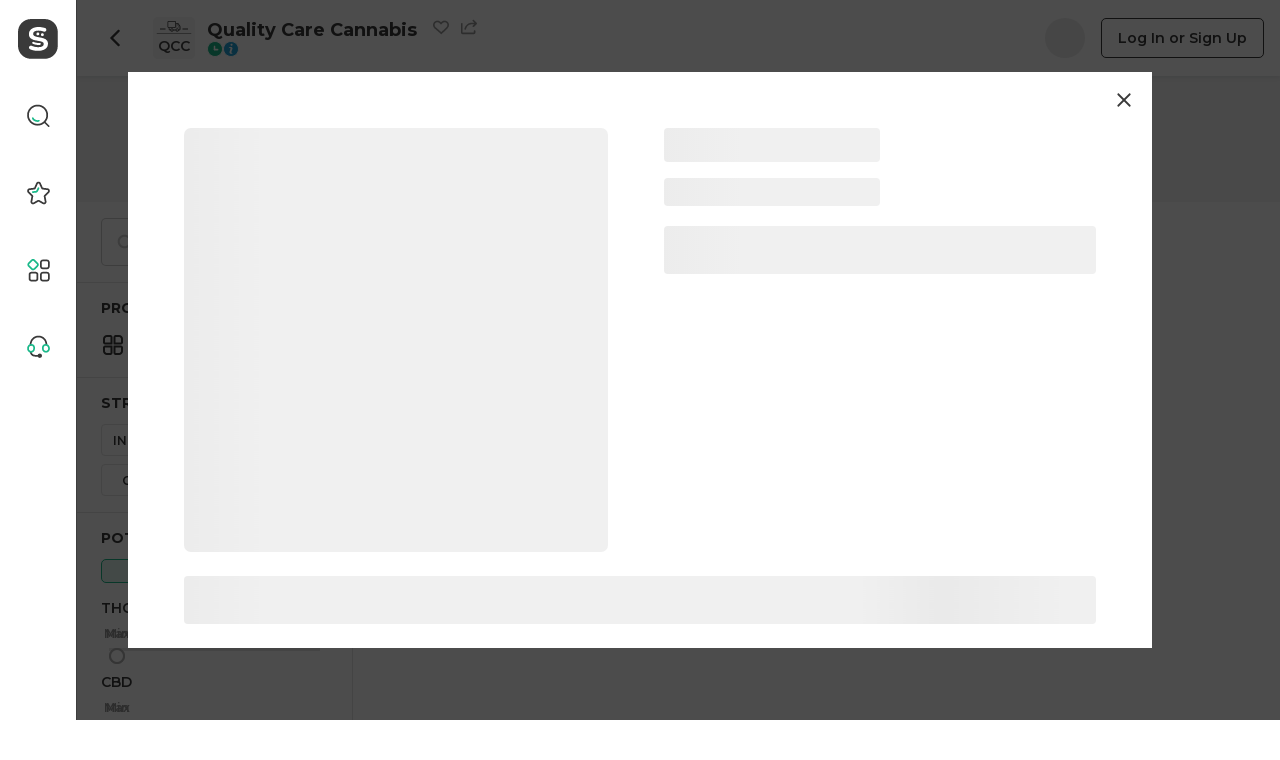

--- FILE ---
content_type: text/html; charset=utf-8
request_url: https://sweede.io/dispensary/quality-care-cannabis-california-city/product/baby-jeeter-promo-strawberry-sour-diesel-5g-preroll-must-buy-1-5pk-to-purchase?sortBy=az
body_size: 23571
content:
<!doctype html><html><head><meta charset="UTF-8"/><meta name="viewport" content="width=device-width,initial-scale=1,shrink-to-fit=no,maximum-scale=1,user-scalable=no"/><title data-rh="true">Quality Care Cannabis Menu &amp; Info - Cannabis delivery in California City, CA | Sweede</title><link rel="preconnect" href="https://fonts.gstatic.com"><link rel="preload" as="style" href="https://fonts.googleapis.com/css2?family=Montserrat:wght@400;500;600;700;800&display=swap"><link rel="stylesheet" media="print" onload='this.onload=null,this.removeAttribute("media")' href="https://fonts.googleapis.com/css2?family=Montserrat:wght@400;500;600;700;800&display=swap"><link rel="preconnect" href="https://d1lzdpiad4r7g0.cloudfront.net"><script type="text/javascript">const customDomain=!location.hostname.includes("sweede.io")&&0===location.pathname.indexOf("/dispensary/");if(customDomain&&(document.title=""),"serviceWorker"in navigator&&window.self===window.top)try{window.addEventListener("load",()=>{navigator.serviceWorker.register("/sw.js")})}catch(e){}</script><script defer="defer" src="/sweede/runtime~client.5d590b0a4236bc7b3c53.js"></script><script defer="defer" src="/sweede/sweede/styles.dbf5c4f1e4043ed94d18.js"></script><script defer="defer" src="/sweede/602.31c794a5dd650c369324.js"></script><script defer="defer" src="/sweede/client.8389135d7621efb40314.js"></script><link href="/sweede/styles.68d984074c314ad81b5f.css" rel="stylesheet"><meta name="env" data-env="[base64]" /><meta data-rh="true" name="description" content="View Quality Care Cannabis, a cannabis delivery located in California City, CA"/><meta data-rh="true" property="og:description" content="View Quality Care Cannabis, a cannabis delivery located in California City, CA"/><meta data-rh="true" property="og:image:height" content="432"/><meta data-rh="true" property="og:image:width" content="432"/><meta data-rh="true" name="twitter:description" content="View Quality Care Cannabis, a cannabis delivery located in California City, CA"/><meta data-rh="true" property="fb:app_id" content="1241241639242595"/><meta data-rh="true" name="google-site-verification" content="Y0wtiTHVBr9fR4Hl-I--XhlTi6kzoHXCcn-LJy3uHbk"/><meta data-rh="true" name="apple-itunes-app" content="app-id=6448514489"/><meta data-rh="true" property="og:type" content="article"/><meta data-rh="true" property="og:url" content="https://sweede.io/dispensary/quality-care-cannabis-california-city/product/baby-jeeter-promo-strawberry-sour-diesel-5g-preroll-must-buy-1-5pk-to-purchase"/><meta data-rh="true" property="og:title" content="Sweede"/><meta data-rh="true" property="og:image" content="/assets/seoImage.ffa2d4cdac1f8122f49f.png"/><meta data-rh="true" name="twitter:card" content="summary"/><meta data-rh="true" name="twitter:site" content="@sweede"/><meta data-rh="true" name="twitter:url" content="https://sweede.io/dispensary/quality-care-cannabis-california-city/product/baby-jeeter-promo-strawberry-sour-diesel-5g-preroll-must-buy-1-5pk-to-purchase"/><meta data-rh="true" name="twitter:title" content="Sweede"/><meta data-rh="true" name="twitter:image" content="/assets/seoImage.ffa2d4cdac1f8122f49f.png"/><link data-rh="true" rel="canonical" href="https://sweede.io/dispensary/quality-care-cannabis-california-city"/><link data-rh="true" rel="shortcut icon" type="image/png" href="/assets/faviconDark.8cb752ee3257c9204edb.png"/><script data-rh="true" type="application/ld+json">{"@context":"http://schema.org","@type":"Store","@id":"https://sweede.io/dispensary/quality-care-cannabis-california-city","name":"Quality Care Cannabis","url":"https://sweede.io/dispensary/quality-care-cannabis-california-city","address":{"@type":"PostalAddress","streetAddress":null,"addressLocality":"CALIFORNIA CITY","addressRegion":"CA","postalCode":"93505","addressCountry":"US"},"geo":{"@type":"GeoCoordinates","latitude":35.14753,"longitude":-118.01463},"telephone":"(661) 899-1301","openingHoursSpecification":[{"@type":"OpeningHoursSpecification","dayOfWeek":"Monday","opens":"09:00","closes":"21:00"},{"@type":"OpeningHoursSpecification","dayOfWeek":"Tuesday","opens":"09:00","closes":"21:00"},{"@type":"OpeningHoursSpecification","dayOfWeek":"Wednesday","opens":"09:00","closes":"21:00"},{"@type":"OpeningHoursSpecification","dayOfWeek":"Thursday","opens":"09:00","closes":"21:00"},{"@type":"OpeningHoursSpecification","dayOfWeek":"Friday","opens":"09:00","closes":"21:00"},{"@type":"OpeningHoursSpecification","dayOfWeek":"Saturday","opens":"09:00","closes":"21:00"},{"@type":"OpeningHoursSpecification","dayOfWeek":"Sunday","opens":"09:00","closes":"21:00"}],"paymentAccepted":["Cash"],"aggregateRating":{"@type":"AggregateRating","ratingValue":"4.90","reviewCount":272,"worstRating":1,"bestRating":5}}</script></head><body><div id="root"><div class="sw-7LygL+"><div class="sw-rvWfbT"><div class="sw-0mhMH1"><div class="sw-YgLuLL"><div class="sw-Q7-+SO sw--IJzpW"><div class="sw-2hPyy2"><div class="sw-tBkk8W"><div class="sw-k2sxhn sw-g5+Gao"><button class="sw-bSs3TE sw-u+xnzG sw-mbpx-J"><svg class="sw-YvgCJS sw-ZoqbQq sw-d7K+Aa sw-YOTckt" width="12" height="18" viewBox="0 0 12 18"><g class="sw-qxOVsm" fill-rule="nonzero"><path d="M4.63 15.238c-.46.46-.46 1.207 0 1.667.461.46 1.207.46 1.668 0l7.071-7.072c.46-.46.46-1.206 0-1.666L6.298 1.095c-.46-.46-1.207-.46-1.667 0-.46.46-.46 1.207 0 1.667L10.869 9l-6.238 6.238z" transform="translate(-3 0)"></path></g></svg></button><div class="sw-T2CMid sw-E4cvuD"><div class="sw-n8I9+-"><div class="office-logo sw-0M04ui sw-eNVx2e sw-dBgroT" style="width:42px;height:42px;border-width:0"><div class="sw-q1o4jK" style="font-size:42px;width:42px;height:42px"><div class="sw-jRclWw"><svg class="sw-npfDqg sw-lB99Kr" viewBox="0 0 64 23.52"><g id="Layer_2" data-name="Layer 2"><path class="sw-lAgQq6" d="M0 22.52v1h64v-1zm58-8H48v1h10zm0-2H48v1h10zm-42 2H6v1h10zm0-2H6v1h10zm21.26-.7h3a.75.75 0 0 0 .76-.74V10a.73.73 0 0 0-.13-.41l-2.24-3.35a.76.76 0 0 0-.65-.33h-.76a.75.75 0 0 0-.76.74v4.43a.75.75 0 0 0 .78.74zm0-5.17H38L40.29 10v1.11h-3zm-15.12 5.91v2.22A2.25 2.25 0 0 0 24.41 17h.86a3 3 0 0 0 5.83 0h4a3 3 0 0 0 5.83 0h.87a2.25 2.25 0 0 0 2.27-2.22v-4.43a2.17 2.17 0 0 0-.38-1.23l-3-4.43a2.28 2.28 0 0 0-1.89-1h-3V2.22A2.25 2.25 0 0 0 33.48 0H22.14a2.25 2.25 0 0 0-2.27 2.22v8.13a2.25 2.25 0 0 0 2.27 2.21zm6 5.17a1.48 1.48 0 1 1 1.51-1.48 1.5 1.5 0 0 1-1.46 1.49zm9.83 0a1.48 1.48 0 1 1 1.51-1.48A1.5 1.5 0 0 1 38 17.74zm-2.27-7.39V5.17h3a.76.76 0 0 1 .63.33l3 4.43a.73.73 0 0 1 .13.41v4.43a.75.75 0 0 1-.76.74h-.86a3 3 0 0 0-5.83 0h-4a3 3 0 0 0-5.83 0h-.86a.75.75 0 0 1-.76-.74v-2.21h9.83a2.25 2.25 0 0 0 2.36-2.21zM21.38 2.22a.75.75 0 0 1 .76-.74h11.34a.75.75 0 0 1 .76.74v8.13a.75.75 0 0 1-.76.74H22.14a.75.75 0 0 1-.76-.74z" id="Layer_20" data-name="Layer 20"></path></g></svg><div class="sw-MC6NCf" style="font-size:14px">QCC</div></div></div></div></div></div><div><div class="sw-o3462r sw-g5+Gao"><div class="sw-15wAJj">Quality Care Cannabis</div><div class="sw-SsWqee"><button class="sw-bE-Cju sw-u+xnzG sw-q2kBgM"><svg width="20" height="20" class="sw-aClxVe" viewBox="0 0 20 20"><path transform="translate(0 2)" fill="none" fill-rule="evenodd" stroke="#989898" stroke-width="2" class="" d="M14.473 1a4.63 4.63 0 013.251 1.32c.88.862 1.293 2.02 1.275 3.178a4.685 4.685 0 01-1.39 3.271h0l-.403.395-6.796 6.67-7.617-6.67-.401-.394A4.685 4.685 0 011 5.498C.983 4.34 1.397 3.182 2.276 2.32A4.63 4.63 0 015.527 1 4.63 4.63 0 018.78 2.32h0L10 3.52l1.22-1.198A4.63 4.63 0 0114.473 1h0z"></path></svg></button></div><div class="sw-vXzE2W"><button class="sw-70IiY1 sw-u+xnzG sw-qSHrb1"><svg class="sw-uTOMtz sw-qSHrb1" width="20" height="20" viewBox="0 0 20 20"><g fill="none" fill-rule="evenodd"><path fill="#989898" d="M1 5a1 1 0 01.993.883L2 6v11h14v-2.053a1 1 0 011.993-.064l.004.064L18 17a2 2 0 01-2 2H2a2 2 0 01-2-2V6l.007-.117A1 1 0 011 5zm15.17-3.707l3.536 3.535a1 1 0 010 1.415L16.17 9.778a1 1 0 11-1.414-1.414l1.828-1.829H14a8.003 8.003 0 00-7.776 6.113 1 1 0 01-1.956-.427l.006-.022C5.327 7.803 9.282 4.536 14 4.536l2.585-.001-1.829-1.828a1 1 0 111.414-1.414z"></path></g></svg></button></div></div><div class="sw-o3462r sw-g5+Gao"><div class="sw-PRkp-o"><div class="sw-LPMlC+ sw-g5+Gao"><svg width="16" height="16" viewBox="0 0 16 16" fill="none" xmlns="http://www.w3.org/2000/svg"><path d="M8 0.5C12.1421 0.5 15.5 3.8578 15.5 8C15.5 12.1421 12.1421 15.5 8 15.5C3.8579 15.5 0.5 12.1421 0.5 8C0.500017 3.85781 3.8579 0.500017 8 0.5Z" fill="#1BB989" stroke="white"></path><path fill-rule="evenodd" clip-rule="evenodd" d="M7.50707 4.71797C7.93663 4.71797 8.28484 5.06617 8.28484 5.49573V8.60687C8.28484 9.03643 7.93663 9.38464 7.50707 9.38464C7.07751 9.38464 6.72924 9.03643 6.72924 8.60687V5.49573C6.72924 5.06617 7.07751 4.71797 7.50707 4.71797Z" fill="white"></path><path fill-rule="evenodd" clip-rule="evenodd" d="M7.50707 7.8291H10.6181C11.0477 7.8291 11.396 8.17737 11.396 8.60693C11.396 9.03649 11.0477 9.3847 10.6181 9.3847H7.50707C7.07751 9.3847 6.72925 9.03649 6.72925 8.60693C6.72925 8.17737 7.07751 7.8291 7.50707 7.8291Z" fill="white"></path></svg></div><a class="sw-DiI8b8 sw-9fuGwd sw-VoB3iq sw-u+xnzG" href="/dispensary/quality-care-cannabis-california-city/info"><svg width="16" height="16" viewBox="0 0 16 16" fill="none" xmlns="http://www.w3.org/2000/svg"><path d="M8 0.5C12.1421 0.5 15.5 3.85786 15.5 8C15.5 12.1421 12.1421 15.5 8 15.5C3.85786 15.5 0.5 12.1421 0.5 8C0.5 3.85786 3.85786 0.5 8 0.5Z" fill="#21A3D7" stroke="white"></path><path fill-rule="evenodd" clip-rule="evenodd" d="M9.48004 12.4615C9.24551 12.5477 9.00376 12.6159 8.75721 12.6655C8.52384 12.758 8.27181 12.8032 8.01802 12.7981C7.63821 12.8181 7.26879 12.6792 7.01166 12.4197C6.72501 12.1652 6.54789 11.823 6.51316 11.4568C6.49406 11.0331 6.55037 10.6094 6.67984 10.2027L7.29908 8.46852C7.33855 8.28688 7.37204 8.1151 7.39956 7.95317C7.42474 7.84999 7.43831 7.74468 7.44006 7.63892C7.43602 7.45313 7.36159 7.27456 7.22976 7.13438C7.02637 7.02574 6.79264 6.97556 6.55833 6.99023C6.43713 6.9914 6.31722 7.01339 6.20471 7.0551C6.0832 7.09834 5.95312 7.13943 5.86666 7.17835L5.89937 6.46551C6.19147 6.32136 6.77721 6.12315 7.04438 6.02152C7.28308 5.92559 7.53973 5.87369 7.79992 5.86872C8.20589 5.84829 8.60306 5.98331 8.89819 6.24208C9.19361 6.5271 9.37711 6.89563 9.41928 7.28863C9.41928 7.36983 9.41124 7.51399 9.39514 7.72109C9.38116 7.91293 9.35148 8.10352 9.30634 8.29121L8.58273 10.021C8.54612 10.1724 8.51419 10.3447 8.48537 10.54C8.45655 10.7353 8.44175 11.1368 8.44175 11.2363C8.42011 11.4171 8.46991 11.5991 8.58195 11.7487C8.67349 11.8854 8.82941 11.9741 9.00257 11.988C9.20936 12.037 9.42901 11.9967 9.59999 11.8785L9.48004 12.4615ZM9.28804 4.46144C9.13171 4.67109 8.84486 4.8 8.53466 4.8C8.22447 4.8 7.93762 4.67109 7.78129 4.46144C7.36178 4.02428 7.36178 3.42282 7.78129 2.98566C7.95695 2.79485 8.23445 2.67735 8.53466 2.66667C8.83163 2.66739 9.1108 2.77759 9.28804 2.96405C9.49842 3.18283 9.60816 3.45082 9.59943 3.72453C9.60886 3.9918 9.49839 4.25322 9.2872 4.4634L9.28804 4.46144Z" fill="white"></path></svg></a></div></div></div></div><div></div><div class="sw-5ffQmI sw-pOJybR"><div class="sw-Ycf8RP sw-mbpx-J"></div><a class="sw-l2v3os sw-VoB3iq sw-u+xnzG sw-9IGuyP" href="/dispensary/quality-care-cannabis-california-city/product/baby-jeeter-promo-strawberry-sour-diesel-5g-preroll-must-buy-1-5pk-to-purchase/signin">Log In or Sign Up</a></div></div></div><div class="sw-KRlaR8"><div class="sw-tI-tYL"><div class="sw-pi9JO8"></div></div></div><div class="sw-3TBA75"><aside class="sw-WAUKud"><form class="sw-Ctmf76 sw-jL7TSc" autoComplete="off"><div class="sw-03L6X3 sw-gRPfvw"><div class="sw-cM1AXS sw-aqPpXz"><div class="sw-QUpTKj"><svg width="16" height="16" viewBox="0 0 20 20" fill="none"><path d="M14.3926 16.2441C12.9803 17.2889 11.2346 17.9064 9.34504 17.9064C4.64414 17.9064 0.833313 14.0845 0.833313 9.36985C0.833313 4.65525 4.64414 0.833313 9.34504 0.833313C14.0459 0.833313 17.8568 4.65525 17.8568 9.36985C17.8568 11.243 17.2552 12.9753 16.2352 14.3829L18.7831 16.9308C19.2945 17.4422 19.2945 18.2714 18.7831 18.7827C18.2717 19.2941 17.4426 19.2941 16.9312 18.7827L14.3926 16.2441ZM15.2378 9.36985C15.2378 12.6452 12.5923 15.2874 9.34504 15.2874C6.09775 15.2874 3.45231 12.6452 3.45231 9.36985C3.45231 6.09449 6.09775 3.45231 9.34504 3.45231C12.5923 3.45231 15.2378 6.09449 15.2378 9.36985Z" fill-rule="evenodd" clip-rule="evenodd" fill="#cdcdcd"></path></svg></div><input placeholder="Search by name" class="sw-8WPdV5" name="name" value=""/></div></div><div class="sw-25ryKC"></div><div class="sw-xWuucY"><div class="sw-WEs52b">Product categories</div><div class="sw-IXo9pr"><div class="sw-FLpYHN">Select Category</div><div class="sw-jgaEUM"><svg width="24px" height="24px"><g fill="none" fill-rule="evenodd"><g stroke="currentColor" stroke-width="2"><path d="M20 13.588c.276 0 .526.112.707.293.181.181.293.431.293.707h0V18c0 .828-.336 1.578-.879 2.121-.543.543-1.293.879-2.121.879h0-3.412c-.276 0-.526-.112-.707-.293-.18-.18-.293-.43-.293-.707h0v-6.412zm-9.588.001V20c0 .263-.101.501-.267.68-.16.172-.38.289-.628.315h0L6 21c-.801 0-1.53-.314-2.067-.826-.536-.51-.884-1.215-.928-2.001h0L3 14.588c0-.262.101-.501.267-.68.16-.172.38-.289.627-.314h0l6.518-.005zM9.412 3c.276 0 .526.112.707.293.18.18.293.43.293.707h0v6.412H4c-.276 0-.526-.112-.707-.293C3.112 9.938 3 9.688 3 9.412h0V6c0-.828.336-1.578.879-2.121C4.422 3.336 5.172 3 6 3h0zM18 3c.801 0 1.53.314 2.067.826.536.51.884 1.215.928 2.001h0L21 9.412c0 .262-.101.501-.267.68-.16.172-.38.289-.627.314h0l-6.518.005V4c0-.263.101-.501.267-.68.16-.172.38-.289.628-.315h0z" transform="translate(-24 -262) translate(24 262)"></path></g></g></svg><div class="sw-3pDfAJ">all_categories</div><div></div></div></div></div><div class="sw-DCiMjq"><div><div class="sw-nruqpf">Strain type</div><div class="sw-P-l12s sw-wxyJZu"><label class="sw-EqhM-i sw-RJMi46"><input name="strainType" type="checkbox" class="sw-tKyRcQ" value="1"/>Indica</label><label class="sw-EqhM-i sw-RJMi46"><input name="strainType" type="checkbox" class="sw-tKyRcQ" value="2"/>Sativa</label><label class="sw-EqhM-i sw-RJMi46"><input name="strainType" type="checkbox" class="sw-tKyRcQ" value="3"/>Hybrid</label><label class="sw-EqhM-i sw-RJMi46"><input name="strainType" type="checkbox" class="sw-tKyRcQ" value="4"/>CBD</label><label class="sw-EqhM-i sw-RJMi46"><input name="strainType" type="checkbox" class="sw-tKyRcQ" value="0"/>None</label></div></div></div><div class="sw-DCiMjq"><div class="sw-WEs52b">Potency</div><div class="sw-AmoRPd"><div class="sw-13yXUY sw-2ZFfWw"><button class="sw-aDSg5A sw-lx1MJf sw-VoB3iq sw-u+xnzG sw-Q7IgoU sw-kwX6qX" type="button">All</button><button class="sw-aDSg5A sw-lx1MJf sw-VoB3iq sw-u+xnzG" type="button">%</button><button class="sw-aDSg5A sw-lx1MJf sw-VoB3iq sw-u+xnzG" type="button">mg</button></div><div class="sw-mlJJo1">THC</div><div class="sw-TORZsw" style="transform:scale(1);cursor:inherit"><div class="sw-8nLVZb" style="background:#e5e5e5"><div style="position:absolute;z-index:0;cursor:grab;user-select:none;touch-action:none;-webkit-user-select:none;-moz-user-select:none;-ms-user-select:none" tabindex="0" aria-valuemax="100" aria-valuemin="0" aria-valuenow="0" draggable="false" role="slider" class="sw-BVrMM2 sw-v6wCUI"><div class="sw-Ln4wD1">Min</div></div><div style="position:absolute;z-index:1;cursor:grab;user-select:none;touch-action:none;-webkit-user-select:none;-moz-user-select:none;-ms-user-select:none" tabindex="0" aria-valuemax="100" aria-valuemin="0" aria-valuenow="100" draggable="false" role="slider" class="sw-BVrMM2 sw-v6wCUI"><div class="sw-Ln4wD1">Max</div></div></div></div><div class="sw-mlJJo1">CBD</div><div class="sw-TORZsw" style="transform:scale(1);cursor:inherit"><div class="sw-8nLVZb" style="background:#e5e5e5"><div style="position:absolute;z-index:0;cursor:grab;user-select:none;touch-action:none;-webkit-user-select:none;-moz-user-select:none;-ms-user-select:none" tabindex="0" aria-valuemax="100" aria-valuemin="0" aria-valuenow="0" draggable="false" role="slider" class="sw-BVrMM2 sw-v6wCUI"><div class="sw-Ln4wD1">Min</div></div><div style="position:absolute;z-index:1;cursor:grab;user-select:none;touch-action:none;-webkit-user-select:none;-moz-user-select:none;-ms-user-select:none" tabindex="0" aria-valuemax="100" aria-valuemin="0" aria-valuenow="100" draggable="false" role="slider" class="sw-BVrMM2 sw-v6wCUI"><div class="sw-Ln4wD1">Max</div></div></div></div></div></div><div class="sw-DCiMjq"><div class="sw-WEs52b">Price</div><div><label class="sw-YW8W8k sw-z0YrXk"><input name="price" type="checkbox" class="sw-+ks2+6" value="0-20"/><svg class="sw-Gxq-eb" width="28" height="28" viewBox="0 0 28 28"><rect width="26" height="26" x="1" y="1" stroke="#E5E5E5" stroke-width="2" rx="4" fill="none" fill-rule="evenodd"></rect></svg><span class="sw-TuJua3">Under $20</span></label><label class="sw-YW8W8k sw-z0YrXk"><input name="price" type="checkbox" class="sw-+ks2+6" value="20-40"/><svg class="sw-Gxq-eb" width="28" height="28" viewBox="0 0 28 28"><rect width="26" height="26" x="1" y="1" stroke="#E5E5E5" stroke-width="2" rx="4" fill="none" fill-rule="evenodd"></rect></svg><span class="sw-TuJua3">$20-$40</span></label><label class="sw-YW8W8k sw-z0YrXk"><input name="price" type="checkbox" class="sw-+ks2+6" value="40-60"/><svg class="sw-Gxq-eb" width="28" height="28" viewBox="0 0 28 28"><rect width="26" height="26" x="1" y="1" stroke="#E5E5E5" stroke-width="2" rx="4" fill="none" fill-rule="evenodd"></rect></svg><span class="sw-TuJua3">$40-$60</span></label><label class="sw-YW8W8k sw-z0YrXk"><input name="price" type="checkbox" class="sw-+ks2+6" value="60-80"/><svg class="sw-Gxq-eb" width="28" height="28" viewBox="0 0 28 28"><rect width="26" height="26" x="1" y="1" stroke="#E5E5E5" stroke-width="2" rx="4" fill="none" fill-rule="evenodd"></rect></svg><span class="sw-TuJua3">$60-$80</span></label><label class="sw-YW8W8k sw-z0YrXk"><input name="price" type="checkbox" class="sw-+ks2+6" value="80"/><svg class="sw-Gxq-eb" width="28" height="28" viewBox="0 0 28 28"><rect width="26" height="26" x="1" y="1" stroke="#E5E5E5" stroke-width="2" rx="4" fill="none" fill-rule="evenodd"></rect></svg><span class="sw-TuJua3">Over $80</span></label></div></div><button class="sw-DD-HFy sw-9fuGwd sw-VoB3iq sw-u+xnzG" type="button">Clear all filters</button></form></aside><main class="sw-uAGtxD"><section class="sw-66ug72"><div class="sw-ziaqc5"></div><div class="sw-IBzaMR">Found <!-- --> <!-- -->0 products<div class="sw-Lw0c8s"></div></div><div><div class="sw-YS2uqK"><img src="/assets/emptyDisp.37ebc83e733e83ede3c7.svg" class="sw-4TbV6P sw-7Tw8CF" alt="Empty dispensary" loading="eager"/><div class="sw-Ee6yhW">No Products Available</div><div class="sw-EoOFvQ">Please check another dispensary.</div><a class="sw-gcfo94 sw-9fuGwd sw-VoB3iq sw-u+xnzG" href="/deliveries">Find Nearby</a></div></div></section></main></div><div class="sw-ZE39td sw--MADTy"><div class="sw-RarggT sw-OrwS0+"><div class="sw-Gc-E37"><button class="sw-J9Ef0X close-btn sw-BGhnQ7" type="button"><svg viewBox="0 0 16 16" class="sw-Pwz-7R"><path d="M2.34326 2.34326L13.657 13.657" stroke="#3a3a3a" stroke-width="2" stroke-linecap="round" stroke-linejoin="round"></path><path d="M13.657 2.34326L2.34327 13.657" stroke="#3a3a3a" stroke-width="2" stroke-linecap="round" stroke-linejoin="round"></path></svg></button></div><div class="sw-SGxrwD"><div class="sw-fQvMAy"><div class="sw-QlGWGB sw-+r0xAt"></div><div class="sw-Ep-Gvi"><div class="sw-PBSZD5 sw-+r0xAt"></div><div class="sw-XHosYM sw-+r0xAt"></div><div class="sw-ngrGyW sw-+r0xAt"></div></div></div><div class="sw-YYGC1B sw-+r0xAt"></div></div></div></div></div></div></div></div><div class="sw-eK3Xaz"><div class="sw-ACHjf9"><div><div class="sw-W0FoPl"><a class="sw-XxZaC+ sw-hNMCcl" href="/"><svg class="sw-ykxfP0" width="42" height="42" viewBox="0 0 42 42" fill="none"><path d="M0.00012207 13.6189C0.00012207 6.12362 6.07625 0.0474854 13.5715 0.0474854H28.1869C35.6822 0.0474854 41.7583 6.12362 41.7583 13.6189V28.2343C41.7583 35.7296 35.6822 41.8057 28.1869 41.8057H13.5715C6.07625 41.8057 0.00012207 35.7296 0.00012207 28.2343V13.6189Z" class="sw-kIeXLr"></path><path d="M15.0513 32.6667C16.9047 33.1916 18.8352 33.454 20.843 33.454C24.1173 33.454 26.6965 32.8057 28.5807 31.5089C30.4959 30.1813 31.4534 28.406 31.4534 26.183C31.4534 24.5158 31.021 23.219 30.1561 22.2928C29.2912 21.3665 28.241 20.7182 27.0054 20.3477C25.8007 19.9463 24.2099 19.5758 22.233 19.2362C20.7504 18.9583 19.592 18.7113 18.758 18.4952C17.9549 18.2791 17.2753 17.9394 16.7193 17.4763C16.1633 17.0132 15.8853 16.3803 15.8853 15.5775C15.8853 14.5586 16.3796 13.7405 17.368 13.123C18.3565 12.5055 19.7928 12.1967 21.677 12.1967C23.5762 12.1967 25.3019 12.5132 26.8542 13.1462C27.1467 13.2654 27.4651 13.3351 27.7818 13.3351C28.89 13.3351 29.7883 12.4625 29.7883 11.3861C29.7883 10.5571 29.2555 9.849 28.5044 9.56727C27.8939 9.33979 27.2673 9.15625 26.6347 9.00117C24.9976 8.5998 23.3605 8.39911 21.7234 8.39911C18.6036 8.39911 16.117 9.07836 14.2637 10.4368C12.4103 11.7645 11.4836 13.5398 11.4836 15.7628C11.4836 17.4917 11.9315 18.8348 12.8273 19.7919C13.7231 20.749 14.7888 21.4283 16.0243 21.8297C17.2908 22.231 18.9125 22.5861 20.8894 22.8948C22.3412 23.1418 23.4532 23.3734 24.2254 23.5895C25.0285 23.7748 25.6926 24.0835 26.2177 24.5158C26.7428 24.948 27.0054 25.5346 27.0054 26.2756C27.0054 28.4986 25.0594 29.6101 21.1674 29.6101C19.592 29.6101 18.0321 29.3786 16.4877 28.9154C15.7967 28.7082 15.152 28.4701 14.5538 28.2011C14.2345 28.0576 13.8806 27.9739 13.5297 27.9739C12.4262 27.9739 11.5317 28.868 11.5317 29.9709C11.5317 30.7376 11.9639 31.4033 12.598 31.738C13.3767 32.1306 14.2177 32.4168 15.0513 32.6667Z" class="sw-c9zqAR"></path><path d="M22.3961 15.6572C22.3961 16.5056 21.7083 17.1933 20.8599 17.1933C20.0115 17.1933 19.3238 16.5056 19.3238 15.6572C19.3238 14.8088 20.0115 14.1211 20.8599 14.1211C21.7083 14.1211 22.3961 14.8088 22.3961 15.6572Z" class="sw-c9zqAR"></path><path d="M27.1108 16.4506C27.1108 17.299 26.4349 17.9868 25.6012 17.9868C24.7674 17.9868 24.0915 17.299 24.0915 16.4506C24.0915 15.6023 24.7674 14.9145 25.6012 14.9145C26.4349 14.9145 27.1108 15.6023 27.1108 16.4506Z" class="sw-c9zqAR"></path><path d="M15.0315 24.5679C15.289 24.0425 15.9237 23.8254 16.449 24.0829C17.3633 24.5311 18.5317 24.8449 19.696 25.0142C20.8631 25.1838 21.9437 25.1963 22.6661 25.0931C23.2453 25.0104 23.7819 25.4128 23.8647 25.992C23.9474 26.5712 23.5449 27.1079 22.9657 27.1906C21.9871 27.3304 20.694 27.3003 19.3913 27.111C18.0857 26.9212 16.6881 26.5598 15.5165 25.9855C14.9911 25.7279 14.774 25.0933 15.0315 24.5679Z" fill-rule="evenodd" clip-rule="evenodd" class="sw-c9zqAR"></path></svg></a><a class="sw-1enTu2" href="/"><svg class="sw-l89Vu+" width="198" height="42" viewBox="0 0 198 42" fill="none"><path d="M112.955 17.9212C113.718 17.9212 114.337 17.3025 114.337 16.5394C114.337 15.7762 113.718 15.1575 112.955 15.1575C112.192 15.1575 111.573 15.7762 111.573 16.5394C111.573 17.3025 112.192 17.9212 112.955 17.9212Z" class="sw-kIeXLr"></path><path d="M135.429 16.5394C135.429 17.3025 134.81 17.9212 134.047 17.9212C133.283 17.9212 132.665 17.3025 132.665 16.5394C132.665 15.7762 133.283 15.1575 134.047 15.1575C134.81 15.1575 135.429 15.7762 135.429 16.5394Z" class="sw-kIeXLr"></path><path d="M179.201 16.5394C179.201 17.3025 178.582 17.9212 177.819 17.9212C177.056 17.9212 176.437 17.3025 176.437 16.5394C176.437 15.7762 177.056 15.1575 177.819 15.1575C178.582 15.1575 179.201 15.7762 179.201 16.5394Z" class="sw-kIeXLr"></path><path d="M173.478 18.7417C174.241 18.7417 174.859 18.123 174.859 17.3598C174.859 16.5967 174.241 15.978 173.478 15.978C172.714 15.978 172.096 16.5967 172.096 17.3598C172.096 18.123 172.714 18.7417 173.478 18.7417Z" class="sw-kIeXLr"></path><path d="M162.371 1.10303C163.475 1.10303 164.369 1.99741 164.369 3.10068V18.8049C164.583 17.5045 164.998 16.2928 165.614 15.1697C166.585 13.4495 167.903 12.1178 169.567 11.1744C171.26 10.2034 173.16 9.71781 175.269 9.71781C177.267 9.71781 179.084 10.1756 180.721 11.0912C182.358 11.979 183.662 13.2415 184.633 14.8784C185.285 15.9772 185.724 17.1885 185.951 18.5123C186.15 19.6743 185.29 20.7023 184.133 20.9277L169.077 23.8602C168.832 23.9079 168.687 24.1638 168.785 24.3931C169.352 25.7066 170.223 26.7385 171.398 27.4886C172.73 28.3209 174.326 28.7371 176.185 28.7371C178.086 28.7371 179.72 28.2751 181.088 27.3509L181.099 27.3431L181.111 27.3353C181.135 27.3195 181.159 27.3041 181.184 27.2892L181.244 27.2545C181.498 27.1078 181.793 27.0239 182.107 27.0239C182.535 27.0239 182.926 27.1794 183.228 27.437L190.723 21.0818C189.277 20.8524 188.278 20.2102 187.519 19.4754C187.412 19.3724 187.495 19.2018 187.642 19.2212C188.856 19.382 189.684 19.7905 190.186 20.182C189.309 19.109 188.824 17.786 188.631 16.183C188.613 16.0376 188.781 15.9522 188.887 16.0532C189.925 17.0413 190.624 18.1627 190.871 18.9493C190.898 17.4675 191.5 15.7584 192.314 14.3837C192.39 14.2554 192.579 14.2955 192.598 14.4434C192.832 16.2561 192.699 17.8822 192.174 19.2455C193.184 18.0103 194.711 16.893 196.815 16.0853C196.956 16.0312 197.082 16.1831 197.004 16.3121C195.956 18.036 194.786 19.3499 193.103 20.3403C194.387 20.0866 196.021 20.1373 197.891 20.7388C198.034 20.7849 198.037 20.9813 197.895 21.0327C196.431 21.5636 195.001 21.8747 193.169 21.6691C193.926 22.0665 194.881 22.9006 195.703 24.1272C195.784 24.248 195.674 24.3991 195.534 24.359C194.037 23.93 192.734 23.1956 191.827 22.1318C192.175 22.8331 192.368 23.6622 192.315 24.763C192.308 24.9109 192.124 24.9632 192.04 24.8418C191.406 23.9304 190.983 22.9504 191.041 21.4277L183.54 27.7872C183.726 28.0625 183.834 28.3942 183.834 28.7512C183.834 29.3336 183.546 29.8488 183.104 30.1617L183.045 30.2058C182.432 30.6444 181.755 31.015 181.012 31.3174C179.542 31.9278 177.891 32.233 176.06 32.233C173.729 32.233 171.662 31.7613 169.859 30.818C168.055 29.8469 166.654 28.5013 165.655 26.7811C165.016 25.6495 164.588 24.4218 164.369 23.0981V30.069C164.369 31.1263 163.512 31.9834 162.455 31.9834C161.397 31.9834 160.54 31.1263 160.54 30.069V28.9534C160.54 28.8067 160.349 28.7432 160.257 28.8573C159.417 29.8976 158.388 30.7038 157.169 31.2759C155.81 31.914 154.312 32.2331 152.675 32.2331C150.538 32.2331 148.624 31.7614 146.931 30.8181C145.239 29.8748 143.907 28.5569 142.936 26.8644C141.993 25.1442 141.521 23.1743 141.521 20.9547C141.521 20.7467 141.525 20.541 141.533 20.3377C141.218 20.6299 140.812 20.8398 140.361 20.9277L125.305 23.8602C125.06 23.9079 124.914 24.1638 125.013 24.3931C125.58 25.7066 126.451 26.7385 127.626 27.4886C128.958 28.3209 130.554 28.7371 132.412 28.7371C134.314 28.7371 135.948 28.2751 137.316 27.3509C137.347 27.3296 137.379 27.309 137.412 27.2892L137.472 27.2545C137.726 27.1078 138.021 27.0239 138.335 27.0239C139.289 27.0239 140.062 27.7972 140.062 28.7512C140.062 29.3336 139.774 29.8488 139.332 30.1617L139.273 30.2058C138.66 30.6444 137.982 31.015 137.24 31.3174C135.77 31.9278 134.119 32.233 132.288 32.233C129.957 32.233 127.89 31.7613 126.087 30.818C124.283 29.8469 122.882 28.5013 121.883 26.7811C120.912 25.0609 120.427 23.1187 120.427 20.9546C120.427 20.7476 120.431 20.5426 120.44 20.3396C120.124 20.6308 119.719 20.84 119.269 20.9277L104.213 23.8602C103.968 23.9079 103.823 24.1638 103.922 24.3931C104.489 25.7066 105.36 26.7385 106.535 27.4886C107.867 28.3209 109.462 28.7371 111.321 28.7371C113.222 28.7371 114.857 28.2751 116.224 27.3509C116.256 27.3296 116.288 27.309 116.32 27.2892L116.38 27.2545C116.634 27.1078 116.929 27.0239 117.243 27.0239C118.197 27.0239 118.971 27.7972 118.971 28.7512C118.971 29.3336 118.682 29.8488 118.241 30.1617L118.181 30.2058C117.569 30.6444 116.891 31.015 116.149 31.3174C114.678 31.9278 113.027 32.233 111.196 32.233C108.865 32.233 106.798 31.7613 104.995 30.818C103.192 29.8469 101.79 28.5013 100.792 26.7811C100.144 25.6347 99.713 24.3898 99.4971 23.0463C99.3558 25.8451 98.5588 28.0336 97.1061 29.6115C95.4969 31.3594 93.1663 32.2334 90.1143 32.2334C86.6939 32.2334 84.2716 31.0483 82.8472 28.678C82.7468 28.5109 82.4969 28.5092 82.395 28.6754C81.6988 29.8111 80.7899 30.678 79.6683 31.2762C78.4475 31.9143 76.9215 32.2334 75.0903 32.2334C72.0106 32.2334 69.6661 31.3594 68.0569 29.6115C67.239 28.7075 66.6325 27.603 66.2376 26.2982C66.08 28.0182 65.2288 29.4138 63.6842 30.4851C61.9918 31.6504 59.675 32.233 56.7341 32.233C54.9306 32.233 53.1965 31.9972 51.5318 31.5255C50.783 31.3009 50.0276 31.0438 49.3282 30.6909C48.7586 30.3901 48.3704 29.7919 48.3704 29.103C48.3704 28.1118 49.1739 27.3084 50.165 27.3084C50.4803 27.3084 50.7982 27.3836 51.0849 27.5126C51.6223 27.7543 52.2013 27.9683 52.822 28.1545C54.2092 28.5707 55.6104 28.7787 57.0254 28.7787C60.5213 28.7787 62.2692 27.7799 62.2692 25.7823C62.2692 25.1164 62.0334 24.5892 61.5617 24.2008C61.09 23.8124 60.4935 23.5349 59.7722 23.3684C59.0785 23.1742 58.0797 22.9661 56.7757 22.7442C55 22.4667 53.5434 22.1476 52.4058 21.787C51.296 21.4263 50.3388 20.8159 49.5342 19.9558C48.7296 19.0957 48.3273 17.8888 48.3273 16.335C48.3273 14.3374 49.1596 12.742 50.8243 11.549C52.489 10.3282 54.7225 9.71781 57.5248 9.71781C58.9953 9.71781 60.4658 9.89816 61.9363 10.2588C62.5044 10.3982 63.0673 10.5631 63.6156 10.7676C64.2903 11.0207 64.7688 11.6571 64.7688 12.402C64.7688 13.3693 63.962 14.1535 62.9666 14.1535C62.6821 14.1535 62.3962 14.0909 62.1334 13.9837C60.7391 13.4149 59.189 13.1305 57.4832 13.1305C55.7907 13.1305 54.5006 13.4079 53.6127 13.9628C52.7249 14.5177 52.281 15.253 52.281 16.1686C52.281 16.8899 52.5307 17.4587 53.0301 17.8749C53.5295 18.2911 54.1399 18.5963 54.8613 18.7905C55.6104 18.9847 56.6508 19.2067 57.9826 19.4564C59.7583 19.7616 61.1872 20.0945 62.2692 20.4552C63.379 20.7881 64.3224 21.3708 65.0992 22.2031C65.3394 22.4605 65.5424 22.7496 65.7083 23.0705C65.6926 22.7613 65.6847 22.4445 65.6847 22.1203V11.9239C65.6847 10.8207 66.5791 9.92629 67.6823 9.92629C68.7856 9.92629 69.68 10.8207 69.68 11.9239V21.7457C69.68 24.1041 70.11 25.852 70.9701 26.9896C71.8302 28.0994 73.2036 28.6543 75.0903 28.6543C76.977 28.6543 78.3642 28.0855 79.2521 26.948C80.1677 25.8104 80.6255 24.0763 80.6255 21.7457V11.9239C80.6255 10.8207 81.5198 9.92629 82.6231 9.92629C83.7264 9.92629 84.6208 10.8207 84.6208 11.9239V21.7457C84.6208 24.0763 85.0647 25.8104 85.9525 26.948C86.8681 28.0855 88.2693 28.6543 90.1559 28.6543C92.0149 28.6543 93.3744 28.0994 94.2345 26.9896C95.0946 25.852 95.5246 24.1041 95.5246 21.7457V11.9239C95.5246 10.8207 96.419 9.92629 97.5223 9.92629C98.6255 9.92629 99.5199 10.8207 99.5199 11.9239V18.7192C99.7377 17.4512 100.148 16.2681 100.75 15.1697C101.721 13.4495 103.039 12.1178 104.704 11.1744C106.396 10.2034 108.297 9.71781 110.405 9.71781C112.403 9.71781 114.22 10.1756 115.857 11.0912C117.494 11.979 118.798 13.2415 119.769 14.8784C120.258 15.7018 120.627 16.5884 120.877 17.5382C121.109 16.7092 121.43 15.9197 121.842 15.1697C122.813 13.4495 124.131 12.1178 125.795 11.1744C127.488 10.2034 129.388 9.71781 131.497 9.71781C133.495 9.71781 135.312 10.1756 136.949 11.0912C138.586 11.979 139.89 13.2415 140.861 14.8784C141.343 15.6905 141.708 16.564 141.958 17.499C142.191 16.6428 142.517 15.8387 142.936 15.0866C143.907 13.3941 145.239 12.0762 146.931 11.1329C148.624 10.1896 150.538 9.7179 152.675 9.7179C154.256 9.7179 155.713 10.0231 157.044 10.6335C158.229 11.1518 159.238 11.9008 160.072 12.8803C160.173 12.9988 160.374 12.9294 160.374 12.7738V3.10068C160.374 1.99741 161.268 1.10303 162.371 1.10303ZM153.008 28.7372C154.395 28.7372 155.657 28.4181 156.795 27.78C157.932 27.1141 158.82 26.1985 159.458 25.0332C160.096 23.8402 160.415 22.4807 160.415 20.9547C160.415 19.4287 160.096 18.0831 159.458 16.9178C158.82 15.7247 157.932 14.8091 156.795 14.171C155.657 13.5329 154.395 13.2138 153.008 13.2138C151.592 13.2138 150.316 13.5329 149.179 14.171C148.069 14.8091 147.181 15.7247 146.515 16.9178C145.877 18.0831 145.558 19.4287 145.558 20.9547C145.558 22.4807 145.877 23.8402 146.515 25.0332C147.181 26.1985 148.069 27.1141 149.179 27.78C150.316 28.4181 151.592 28.7372 153.008 28.7372ZM110.405 13.0889C109.018 13.0889 107.769 13.408 106.66 14.0461C105.578 14.6843 104.731 15.586 104.121 16.7513C103.465 17.9747 103.25 19.3106 103.212 20.6725C103.205 20.927 103.437 21.119 103.687 21.0718L116.901 18.5772C117.127 18.5346 117.273 18.3128 117.211 18.0915C116.812 16.6683 116.041 15.5002 114.9 14.5871C113.651 13.5883 112.153 13.0889 110.405 13.0889ZM127.751 14.0461C128.861 13.408 130.11 13.0889 131.497 13.0889C133.245 13.0889 134.743 13.5883 135.992 14.5871C137.133 15.5002 137.903 16.6683 138.303 18.0915C138.365 18.3128 138.218 18.5346 137.992 18.5772L124.779 21.0718C124.529 21.119 124.296 20.927 124.304 20.6725C124.342 19.3106 124.556 17.9747 125.213 16.7513C125.823 15.586 126.669 14.6843 127.751 14.0461ZM171.523 14.0461C172.633 13.408 173.882 13.0889 175.269 13.0889C177.017 13.0889 178.515 13.5883 179.764 14.5871C180.905 15.5002 181.675 16.6683 182.075 18.0915C182.137 18.3128 181.99 18.5346 181.764 18.5772L168.551 21.0718C168.301 21.119 168.069 20.927 168.076 20.6725C168.114 19.3106 168.328 17.9747 168.985 16.7513C169.595 15.586 170.441 14.6843 171.523 14.0461Z" fill-rule="evenodd" clip-rule="evenodd" class="sw-kIeXLr"></path><path d="M0.00012207 13.6189C0.00012207 6.12362 6.07625 0.0474854 13.5715 0.0474854H28.1869C35.6822 0.0474854 41.7583 6.12362 41.7583 13.6189V28.2343C41.7583 35.7296 35.6822 41.8057 28.1869 41.8057H13.5715C6.07625 41.8057 0.00012207 35.7296 0.00012207 28.2343V13.6189Z" class="sw-kIeXLr"></path><path d="M15.0513 32.6667C16.9047 33.1916 18.8352 33.454 20.843 33.454C24.1173 33.454 26.6965 32.8057 28.5807 31.5089C30.4959 30.1813 31.4534 28.406 31.4534 26.183C31.4534 24.5158 31.021 23.219 30.1561 22.2928C29.2912 21.3665 28.241 20.7182 27.0054 20.3477C25.8007 19.9463 24.2099 19.5758 22.233 19.2362C20.7504 18.9583 19.592 18.7113 18.758 18.4952C17.9549 18.2791 17.2753 17.9394 16.7193 17.4763C16.1633 17.0132 15.8853 16.3803 15.8853 15.5775C15.8853 14.5586 16.3796 13.7405 17.368 13.123C18.3565 12.5055 19.7928 12.1967 21.677 12.1967C23.5762 12.1967 25.3019 12.5132 26.8542 13.1462C27.1467 13.2654 27.4651 13.3351 27.7818 13.3351C28.89 13.3351 29.7883 12.4625 29.7883 11.3861C29.7883 10.5571 29.2555 9.849 28.5044 9.56727C27.8939 9.33979 27.2673 9.15625 26.6347 9.00117C24.9976 8.5998 23.3605 8.39911 21.7234 8.39911C18.6036 8.39911 16.117 9.07836 14.2637 10.4368C12.4103 11.7645 11.4836 13.5398 11.4836 15.7628C11.4836 17.4917 11.9315 18.8348 12.8273 19.7919C13.7231 20.749 14.7888 21.4283 16.0243 21.8297C17.2908 22.231 18.9125 22.5861 20.8894 22.8948C22.3412 23.1418 23.4532 23.3734 24.2254 23.5895C25.0285 23.7748 25.6926 24.0835 26.2177 24.5158C26.7428 24.948 27.0054 25.5346 27.0054 26.2756C27.0054 28.4986 25.0594 29.6101 21.1674 29.6101C19.592 29.6101 18.0321 29.3786 16.4877 28.9154C15.7967 28.7082 15.152 28.4701 14.5538 28.2011C14.2345 28.0576 13.8806 27.9739 13.5297 27.9739C12.4262 27.9739 11.5317 28.868 11.5317 29.9709C11.5317 30.7376 11.9639 31.4033 12.598 31.738C13.3767 32.1307 14.2177 32.4168 15.0513 32.6667Z" class="sw-c9zqAR"></path><path d="M22.3961 15.6572C22.3961 16.5056 21.7083 17.1933 20.8599 17.1933C20.0115 17.1933 19.3238 16.5056 19.3238 15.6572C19.3238 14.8088 20.0115 14.1211 20.8599 14.1211C21.7083 14.1211 22.3961 14.8088 22.3961 15.6572Z" class="sw-c9zqAR"></path><path d="M27.1108 16.4506C27.1108 17.299 26.4349 17.9868 25.6012 17.9868C24.7674 17.9868 24.0915 17.299 24.0915 16.4506C24.0915 15.6023 24.7674 14.9145 25.6012 14.9145C26.4349 14.9145 27.1108 15.6023 27.1108 16.4506Z" class="sw-c9zqAR"></path><path d="M15.0315 24.5679C15.289 24.0425 15.9237 23.8254 16.449 24.0829C17.3633 24.5311 18.5317 24.8449 19.696 25.0142C20.8631 25.1838 21.9437 25.1963 22.6661 25.0931C23.2453 25.0104 23.7819 25.4128 23.8647 25.992C23.9474 26.5712 23.5449 27.1079 22.9657 27.1906C21.9871 27.3304 20.694 27.3003 19.3913 27.111C18.0857 26.9212 16.6881 26.5598 15.5165 25.9855C14.9911 25.7279 14.774 25.0933 15.0315 24.5679Z" fill-rule="evenodd" clip-rule="evenodd" class="sw-c9zqAR"></path></svg></a></div><div class="sw-WQQ5vJ"><a class="sw-n4Zelg" href="/deliveries"><div class="sw-XxZaC+"><svg class="sw-U83wlh" width="32" height="32" viewBox="0 0 32 32" fill="none"><path fill-rule="evenodd" clip-rule="evenodd" d="M4.99996 15C4.99996 20.5228 9.47711 25 15 25C20.5228 25 25 20.5228 25 15C25 9.47715 20.5228 5 15 5C9.47711 5 4.99996 9.47715 4.99996 15ZM2.99996 15C2.99996 21.6274 8.37254 27 15 27C17.9536 27 20.658 25.9329 22.7487 24.1631L26.9054 28.3198C27.296 28.7104 27.9291 28.7104 28.3197 28.3198C28.7102 27.9293 28.7102 27.2962 28.3197 26.9056L24.1629 22.7489C25.9328 20.6582 27 17.9537 27 15C27 8.37258 21.6274 3 15 3C8.37254 3 2.99996 8.37258 2.99996 15Z" class="sw-jl7XaV"></path><path fill-rule="evenodd" clip-rule="evenodd" d="M9.0842 17.5975C8.57298 17.8065 8.32797 18.3903 8.53695 18.9016C9.16358 20.4345 10.506 21.5793 11.9862 22.2005C13.4664 22.8216 15.2238 22.9777 16.7567 22.3511C17.2679 22.1421 17.5129 21.5582 17.3039 21.047C17.095 20.5358 16.5111 20.2908 15.9999 20.4998C15.0644 20.8822 13.8684 20.8214 12.7602 20.3563C11.6519 19.8912 10.7707 19.0803 10.3882 18.1448C10.1793 17.6336 9.59542 17.3885 9.0842 17.5975Z" class="sw-DLgVFE"></path></svg></div><div class="sw--D5bqS">Find Nearby</div></a><a class="sw-n4Zelg" href="/brands"><div class="sw-XxZaC+"><svg class="sw-U83wlh" width="32" height="32" viewBox="0 0 32 32" fill="none"><path fill-rule="evenodd" clip-rule="evenodd" d="M13.373 4.73375C14.4023 2.42208 17.5977 2.42208 18.627 4.73375L20.9664 9.98759L26.4612 10.6822C28.9502 10.9968 29.8257 14.1095 28.0909 15.7916L24.0128 19.7455C24.0124 19.7469 24.0121 19.7486 24.0119 19.7503C24.0118 19.7525 24.0119 19.7549 24.0123 19.7573L25.0841 25.4608C25.5317 27.8424 23.0628 29.9088 20.827 28.6114L16.4166 26.0522C16.1559 25.9009 15.8441 25.9009 15.5834 26.0522L11.173 28.6114C8.93723 29.9088 6.46829 27.8424 6.91584 25.4608L7.98768 19.7573C7.9885 19.7529 7.98812 19.7487 7.98716 19.7455L3.90912 15.7916C2.17424 14.1096 3.04976 10.9968 5.53881 10.6822L11.0336 9.98759L13.373 4.73375ZM16.8 5.54728C16.475 4.81757 15.5249 4.81757 15.2 5.54728L12.8529 10.8187C12.579 11.4337 12.0076 11.8804 11.3217 11.9671L5.78963 12.6664C5.08692 12.7552 4.68138 13.7547 5.30131 14.3557L9.38273 18.3129C9.86909 18.7845 10.0766 19.4706 9.95327 20.1267L8.88143 25.8302C8.71057 26.7394 9.59547 27.2145 10.1692 26.8815L14.5796 24.3223C15.4611 23.8108 16.5389 23.8108 17.4204 24.3223L21.8307 26.8815C22.4045 27.2145 23.2894 26.7394 23.1186 25.8302L22.0467 20.1267C21.9234 19.4706 22.1309 18.7845 22.6173 18.3129L26.6987 14.3557C27.3186 13.7547 26.9131 12.7552 26.2104 12.6664L20.6783 11.9671C19.9924 11.8804 19.421 11.4337 19.1471 10.8187L16.8 5.54728Z" class="sw-jl7XaV"></path><path fill-rule="evenodd" clip-rule="evenodd" d="M16.4472 9.60579C15.9533 9.3588 15.3526 9.55903 15.1056 10.053L13.3489 13.5664L9.38959 14.0063C8.84069 14.0673 8.44515 14.5617 8.50614 15.1107C8.56713 15.6596 9.06155 16.0551 9.61046 15.9941L13.5698 15.5542C14.244 15.4793 14.8343 15.0676 15.1377 14.4608L16.8945 10.9474C17.1414 10.4535 16.9412 9.85278 16.4472 9.60579Z" class="sw-DLgVFE"></path></svg></div><div class="sw--D5bqS">Brands</div></a><a class="sw-n4Zelg" href="/products"><div class="sw-XxZaC+"><svg class="sw-U83wlh" width="32" height="32" viewBox="0 0 32 32" fill="none"><path fill-rule="evenodd" clip-rule="evenodd" d="M25.778 6.1001H20.778C20.2257 6.1001 19.778 6.54781 19.778 7.1001V12.1001C19.778 12.6524 20.2257 13.1001 20.778 13.1001H25.778C26.3302 13.1001 26.778 12.6524 26.778 12.1001V7.1001C26.778 6.54781 26.3302 6.1001 25.778 6.1001ZM20.778 4.1001C19.1211 4.1001 17.778 5.44324 17.778 7.1001V12.1001C17.778 13.757 19.1211 15.1001 20.778 15.1001H25.778C27.4348 15.1001 28.778 13.757 28.778 12.1001V7.1001C28.778 5.44324 27.4348 4.1001 25.778 4.1001H20.778ZM12.778 20.1001H7.77795C7.22567 20.1001 6.77795 20.5478 6.77795 21.1001V26.1001C6.77795 26.6524 7.22567 27.1001 7.77795 27.1001H12.778C13.3302 27.1001 13.778 26.6524 13.778 26.1001V21.1001C13.778 20.5478 13.3302 20.1001 12.778 20.1001ZM7.77795 18.1001C6.1211 18.1001 4.77795 19.4432 4.77795 21.1001V26.1001C4.77795 27.757 6.1211 29.1001 7.77795 29.1001H12.778C14.4348 29.1001 15.778 27.757 15.778 26.1001V21.1001C15.778 19.4432 14.4348 18.1001 12.778 18.1001H7.77795ZM20.778 20.1001H25.778C26.3302 20.1001 26.778 20.5478 26.778 21.1001V26.1001C26.778 26.6524 26.3302 27.1001 25.778 27.1001H20.778C20.2257 27.1001 19.778 26.6524 19.778 26.1001V21.1001C19.778 20.5478 20.2257 20.1001 20.778 20.1001ZM17.778 21.1001C17.778 19.4432 19.1211 18.1001 20.778 18.1001H25.778C27.4348 18.1001 28.778 19.4432 28.778 21.1001V26.1001C28.778 27.757 27.4348 29.1001 25.778 29.1001H20.778C19.1211 29.1001 17.778 27.757 17.778 26.1001V21.1001Z" class="sw-jl7XaV"></path><path fill-rule="evenodd" clip-rule="evenodd" d="M9.07107 5.63578L5.53553 9.17131C5.14501 9.56184 5.14501 10.195 5.53553 10.5855L9.07107 14.1211C9.46159 14.5116 10.0948 14.5116 10.4853 14.1211L14.0208 10.5855C14.4113 10.195 14.4113 9.56184 14.0208 9.17131L10.4853 5.63578C10.0948 5.24525 9.46159 5.24525 9.07107 5.63578ZM4.12132 7.7571C2.94975 8.92867 2.94975 10.8282 4.12132 11.9997L7.65685 15.5353C8.82843 16.7068 10.7279 16.7068 11.8995 15.5353L15.435 11.9997C16.6066 10.8282 16.6066 8.92867 15.435 7.7571L11.8995 4.22156C10.7279 3.04999 8.82843 3.04999 7.65685 4.22156L4.12132 7.7571Z" class="sw-DLgVFE"></path></svg></div><div class="sw--D5bqS">Products</div></a><a href="https://support.sweede.io" class="sw-n4Zelg" target="_blank"><div class="sw-XxZaC+"><svg class="sw-U83wlh" width="32" height="32" viewBox="0 0 32 32" fill="none"><path fill-rule="evenodd" clip-rule="evenodd" d="M6 13C6 7.47715 10.4772 3 16 3C21.5228 3 26 7.47715 26 13V14H24V13C24 8.58172 20.4183 5 16 5C11.5817 5 8 8.58172 8 13V14.5H6V13ZM12 25C9.79086 25 8 23.2091 8 21H6C6 24.3137 8.68629 27 12 27H15.208C15.5938 27.883 16.4748 28.5 17.5 28.5C18.8807 28.5 20 27.3807 20 26C20 24.6193 18.8807 23.5 17.5 23.5C16.4748 23.5 15.5938 24.117 15.208 25H12Z" class="sw-jl7XaV"></path><path fill-rule="evenodd" clip-rule="evenodd" d="M5 17.4091V18C5 19.3807 6.11929 20.5 7.5 20.5C8.88071 20.5 10 19.3807 10 18V16.5909C10 15.4361 9.06387 14.5 7.90909 14.5C6.30244 14.5 5 15.8024 5 17.4091ZM12 16.5909C12 14.3316 10.1684 12.5 7.90909 12.5C5.19788 12.5 3 14.6979 3 17.4091V18C3 20.4853 5.01472 22.5 7.5 22.5C9.98528 22.5 12 20.4853 12 18V16.5909ZM27 17.4091V18C27 19.3807 25.8807 20.5 24.5 20.5C23.1193 20.5 22 19.3807 22 18V16.5909C22 15.4361 22.9361 14.5 24.0909 14.5C25.6976 14.5 27 15.8024 27 17.4091ZM20 16.5909C20 14.3316 21.8316 12.5 24.0909 12.5C26.8021 12.5 29 14.6979 29 17.4091V18C29 20.4853 26.9853 22.5 24.5 22.5C22.0147 22.5 20 20.4853 20 18V16.5909Z" class="sw-DLgVFE"></path></svg></div><div class="sw--D5bqS">Support</div></a><div class="sw-KS5Vmu"><a class="sw-qtOwrp sw-aYfAys sw-VoB3iq sw-u+xnzG sw-1-v8Hw" href="/dispensary/quality-care-cannabis-california-city/product/baby-jeeter-promo-strawberry-sour-diesel-5g-preroll-must-buy-1-5pk-to-purchase/signin">LOG IN or SIGN UP</a></div></div></div></div></div></div></div><div id="modal"></div><div id="rockBottom"></div><script>window.__POT_APOLLO_STATE={"CategoryConfig:1":{"__typename":"CategoryConfig","id":1,"name":"Other","key":"other","systemId":"other","parentId":null,"sortOrder":194,"level":1},"CategoryConfig:2":{"__typename":"CategoryConfig","id":2,"name":"Flower","key":"flower","systemId":"flower","parentId":null,"sortOrder":86,"level":1},"CategoryConfig:3":{"__typename":"CategoryConfig","id":3,"name":"Edibles","key":"edibles","systemId":"edibles","parentId":null,"sortOrder":40,"level":1},"CategoryConfig:4":{"__typename":"CategoryConfig","id":4,"name":"Concentrates","key":"concentrates","systemId":"concentrates","parentId":null,"sortOrder":2,"level":1},"CategoryConfig:5":{"__typename":"CategoryConfig","id":5,"name":"Drinks","key":"","systemId":"drinks","parentId":21,"sortOrder":50,"level":3},"CategoryConfig:6":{"__typename":"CategoryConfig","id":6,"name":"Clone","key":"","systemId":"clone","parentId":10,"sortOrder":29,"level":2},"CategoryConfig:7":{"__typename":"CategoryConfig","id":7,"name":"Tincture","key":"","systemId":"tincture","parentId":33,"sortOrder":76,"level":3},"CategoryConfig:8":{"__typename":"CategoryConfig","id":8,"name":"Shatter","key":"","systemId":"shatter","parentId":4,"sortOrder":21,"level":2},"CategoryConfig:9":{"__typename":"CategoryConfig","id":9,"name":"Taffy","key":"","systemId":"taffy","parentId":4,"sortOrder":25,"level":2},"CategoryConfig:10":{"__typename":"CategoryConfig","id":10,"name":"Cultivation","key":"cultivation","systemId":"cultivation","parentId":null,"sortOrder":28,"level":1},"CategoryConfig:11":{"__typename":"CategoryConfig","id":11,"name":"Syringe","key":"","systemId":"syringe","parentId":93,"sortOrder":12,"level":3},"CategoryConfig:12":{"__typename":"CategoryConfig","id":12,"name":"Fresh Frozen","key":"","systemId":"fresh-frozen","parentId":10,"sortOrder":31,"level":2},"CategoryConfig:13":{"__typename":"CategoryConfig","id":13,"name":"Seeds","key":"","systemId":"seeds","parentId":10,"sortOrder":33,"level":2},"CategoryConfig:14":{"__typename":"CategoryConfig","id":14,"name":"Trim Seeds","key":"","systemId":"trim-seeds","parentId":10,"sortOrder":35,"level":2},"CategoryConfig:15":{"__typename":"CategoryConfig","id":15,"name":"Whole Plant","key":"","systemId":"whole-plant","parentId":10,"sortOrder":37,"level":2},"CategoryConfig:16":{"__typename":"CategoryConfig","id":16,"name":"Crumble","key":"","systemId":"crumble","parentId":4,"sortOrder":5,"level":2},"CategoryConfig:17":{"__typename":"CategoryConfig","id":17,"name":"Baked Goods","key":"","systemId":"baked-goods","parentId":3,"sortOrder":41,"level":2},"CategoryConfig:18":{"__typename":"CategoryConfig","id":18,"name":"Brownies","key":"","systemId":"brownies","parentId":17,"sortOrder":42,"level":3},"CategoryConfig:19":{"__typename":"CategoryConfig","id":19,"name":"Cookies","key":"","systemId":"cookies","parentId":17,"sortOrder":44,"level":3},"CategoryConfig:20":{"__typename":"CategoryConfig","id":20,"name":"Treats","key":"","systemId":"treats","parentId":17,"sortOrder":46,"level":3},"CategoryConfig:21":{"__typename":"CategoryConfig","id":21,"name":"Beverages","key":"","systemId":"beverages","parentId":3,"sortOrder":49,"level":2},"CategoryConfig:22":{"__typename":"CategoryConfig","id":22,"name":"Jar","key":"","systemId":"jar","parentId":93,"sortOrder":10,"level":3},"CategoryConfig:23":{"__typename":"CategoryConfig","id":23,"name":"Powder","key":"","systemId":"powder","parentId":21,"sortOrder":52,"level":3},"CategoryConfig:24":{"__typename":"CategoryConfig","id":24,"name":"Syrup","key":"","systemId":"syrup","parentId":21,"sortOrder":54,"level":3},"CategoryConfig:25":{"__typename":"CategoryConfig","id":25,"name":"Candy","key":"","systemId":"candy","parentId":3,"sortOrder":57,"level":2},"CategoryConfig:26":{"__typename":"CategoryConfig","id":26,"name":"Chocolates","key":"","systemId":"chocolates","parentId":25,"sortOrder":58,"level":3},"CategoryConfig:27":{"__typename":"CategoryConfig","id":27,"name":"Gummies","key":"","systemId":"gummies","parentId":25,"sortOrder":60,"level":3},"CategoryConfig:28":{"__typename":"CategoryConfig","id":28,"name":"Mints & Gum","key":"","systemId":"mints-n-gum","parentId":25,"sortOrder":62,"level":3},"CategoryConfig:29":{"__typename":"CategoryConfig","id":29,"name":"Capsules","key":"","systemId":"capsules","parentId":3,"sortOrder":65,"level":2},"CategoryConfig:30":{"__typename":"CategoryConfig","id":30,"name":"Cooking Ingredients","key":"","systemId":"cooking-ingredients","parentId":3,"sortOrder":67,"level":2},"CategoryConfig:31":{"__typename":"CategoryConfig","id":31,"name":"Butter","key":"","systemId":"butter","parentId":30,"sortOrder":68,"level":3},"CategoryConfig:32":{"__typename":"CategoryConfig","id":32,"name":"Condiments","key":"","systemId":"condiments","parentId":30,"sortOrder":70,"level":3},"CategoryConfig:33":{"__typename":"CategoryConfig","id":33,"name":"Edible Oils","key":"","systemId":"edible-oils","parentId":3,"sortOrder":73,"level":2},"CategoryConfig:34":{"__typename":"CategoryConfig","id":34,"name":"Oral Spray","key":"","systemId":"oral-spray","parentId":33,"sortOrder":74,"level":3},"CategoryConfig:35":{"__typename":"CategoryConfig","id":35,"name":"Sauce","key":"","systemId":"sauce","parentId":4,"sortOrder":19,"level":2},"CategoryConfig:36":{"__typename":"CategoryConfig","id":36,"name":"Snacks","key":"","systemId":"snacks","parentId":3,"sortOrder":79,"level":2},"CategoryConfig:37":{"__typename":"CategoryConfig","id":37,"name":"Cereal","key":"","systemId":"cereal","parentId":36,"sortOrder":80,"level":3},"CategoryConfig:38":{"__typename":"CategoryConfig","id":38,"name":"Ice Cream","key":"","systemId":"ice-cream","parentId":36,"sortOrder":82,"level":3},"CategoryConfig:39":{"__typename":"CategoryConfig","id":39,"name":"Budder","key":"","systemId":"budder","parentId":4,"sortOrder":3,"level":2},"CategoryConfig:40":{"__typename":"CategoryConfig","id":40,"name":"Infused Flower","key":"","systemId":"infused-flower","parentId":2,"sortOrder":87,"level":2},"CategoryConfig:41":{"__typename":"CategoryConfig","id":41,"name":"Bud","key":"","systemId":"bud","parentId":2,"sortOrder":89,"level":2},"CategoryConfig:42":{"__typename":"CategoryConfig","id":42,"name":"Pre Roll","key":"","systemId":"pre-roll","parentId":2,"sortOrder":91,"level":2},"CategoryConfig:43":{"__typename":"CategoryConfig","id":43,"name":"Blunt Wrap","key":"","systemId":"blunt-wrap","parentId":42,"sortOrder":92,"level":3},"CategoryConfig:44":{"__typename":"CategoryConfig","id":44,"name":"Infused Pre Roll","key":"","systemId":"infused-pre-roll","parentId":42,"sortOrder":94,"level":3},"CategoryConfig:45":{"__typename":"CategoryConfig","id":45,"name":"Shake","key":"","systemId":"shake","parentId":2,"sortOrder":97,"level":2},"CategoryConfig:46":{"__typename":"CategoryConfig","id":46,"name":"Gear","key":"gear","systemId":"gear","parentId":null,"sortOrder":100,"level":1},"CategoryConfig:47":{"__typename":"CategoryConfig","id":47,"name":"Accessories","key":"","systemId":"accessories","parentId":46,"sortOrder":101,"level":2},"CategoryConfig:48":{"__typename":"CategoryConfig","id":48,"name":"Rolling Papers","key":"","systemId":"rolling-papers","parentId":47,"sortOrder":102,"level":3},"CategoryConfig:49":{"__typename":"CategoryConfig","id":49,"name":"Stickers","key":"","systemId":"stickers","parentId":47,"sortOrder":104,"level":3},"CategoryConfig:50":{"__typename":"CategoryConfig","id":50,"name":"Apparel","key":"","systemId":"apparel","parentId":46,"sortOrder":107,"level":2},"CategoryConfig:51":{"__typename":"CategoryConfig","id":51,"name":"Hats","key":"","systemId":"hats","parentId":50,"sortOrder":108,"level":3},"CategoryConfig:52":{"__typename":"CategoryConfig","id":52,"name":"Men's","key":"","systemId":"hats-mens","parentId":51,"sortOrder":109,"level":4},"CategoryConfig:53":{"__typename":"CategoryConfig","id":53,"name":"Women's","key":"","systemId":"hats-womens","parentId":51,"sortOrder":111,"level":4},"CategoryConfig:54":{"__typename":"CategoryConfig","id":54,"name":"Hoodies","key":"","systemId":"hoodies","parentId":50,"sortOrder":114,"level":3},"CategoryConfig:55":{"__typename":"CategoryConfig","id":55,"name":"Men's","key":"","systemId":"hoodies-mens","parentId":54,"sortOrder":115,"level":4},"CategoryConfig:56":{"__typename":"CategoryConfig","id":56,"name":"Women's","key":"","systemId":"hoodies-womens","parentId":54,"sortOrder":117,"level":4},"CategoryConfig:57":{"__typename":"CategoryConfig","id":57,"name":"Shirts","key":"","systemId":"shirts","parentId":50,"sortOrder":120,"level":3},"CategoryConfig:58":{"__typename":"CategoryConfig","id":58,"name":"Men's","key":"","systemId":"shirts-mens","parentId":57,"sortOrder":121,"level":4},"CategoryConfig:59":{"__typename":"CategoryConfig","id":59,"name":"Women's","key":"","systemId":"shirts-womens","parentId":57,"sortOrder":123,"level":4},"CategoryConfig:60":{"__typename":"CategoryConfig","id":60,"name":"Bongs","key":"","systemId":"bongs","parentId":46,"sortOrder":127,"level":2},"CategoryConfig:61":{"__typename":"CategoryConfig","id":61,"name":"Adapters","key":"","systemId":"adapters","parentId":60,"sortOrder":128,"level":3},"CategoryConfig:62":{"__typename":"CategoryConfig","id":62,"name":"Ash Catchers","key":"","systemId":"ash-catchers","parentId":60,"sortOrder":130,"level":3},"CategoryConfig:63":{"__typename":"CategoryConfig","id":63,"name":"Bowls","key":"","systemId":"bowls","parentId":60,"sortOrder":132,"level":3},"CategoryConfig:64":{"__typename":"CategoryConfig","id":64,"name":"Bubblers","key":"","systemId":"bubblers","parentId":60,"sortOrder":134,"level":3},"CategoryConfig:65":{"__typename":"CategoryConfig","id":65,"name":"Downstems","key":"","systemId":"downstems","parentId":60,"sortOrder":136,"level":3},"CategoryConfig:66":{"__typename":"CategoryConfig","id":66,"name":"Dab Rigs","key":"","systemId":"dab-rigs","parentId":46,"sortOrder":139,"level":2},"CategoryConfig:67":{"__typename":"CategoryConfig","id":67,"name":"Banger & Nails","key":"","systemId":"banger-n-nails","parentId":66,"sortOrder":140,"level":3},"CategoryConfig:68":{"__typename":"CategoryConfig","id":68,"name":"Carb Cap","key":"","systemId":"carb-cap","parentId":66,"sortOrder":142,"level":3},"CategoryConfig:69":{"__typename":"CategoryConfig","id":69,"name":"Dab Mats","key":"","systemId":"dab-mats","parentId":66,"sortOrder":144,"level":3},"CategoryConfig:70":{"__typename":"CategoryConfig","id":70,"name":"Dab Tools","key":"","systemId":"dab-tools","parentId":66,"sortOrder":146,"level":3},"CategoryConfig:71":{"__typename":"CategoryConfig","id":71,"name":"E-nails","key":"","systemId":"e-nails","parentId":66,"sortOrder":148,"level":3},"CategoryConfig:72":{"__typename":"CategoryConfig","id":72,"name":"Torches","key":"","systemId":"torches","parentId":66,"sortOrder":150,"level":3},"CategoryConfig:73":{"__typename":"CategoryConfig","id":73,"name":"Grinders","key":"","systemId":"grinders","parentId":46,"sortOrder":153,"level":2},"CategoryConfig:74":{"__typename":"CategoryConfig","id":74,"name":"Pipes","key":"","systemId":"pipes","parentId":46,"sortOrder":155,"level":2},"CategoryConfig:75":{"__typename":"CategoryConfig","id":75,"name":"Storage","key":"","systemId":"storage","parentId":46,"sortOrder":157,"level":2},"CategoryConfig:76":{"__typename":"CategoryConfig","id":76,"name":"Vaporizer","key":"","systemId":"vaporizer","parentId":46,"sortOrder":159,"level":2},"CategoryConfig:77":{"__typename":"CategoryConfig","id":77,"name":"Topicals","key":"topicals","systemId":"topicals","parentId":null,"sortOrder":162,"level":1},"CategoryConfig:78":{"__typename":"CategoryConfig","id":78,"name":"Balms & Salves","key":"","systemId":"balms-n-salves","parentId":77,"sortOrder":163,"level":2},"CategoryConfig:79":{"__typename":"CategoryConfig","id":79,"name":"Bath","key":"","systemId":"bath","parentId":77,"sortOrder":165,"level":2},"CategoryConfig:80":{"__typename":"CategoryConfig","id":80,"name":"Bombs","key":"","systemId":"bombs","parentId":79,"sortOrder":166,"level":3},"CategoryConfig:81":{"__typename":"CategoryConfig","id":81,"name":"Soaking Salts","key":"","systemId":"soaking-salts","parentId":79,"sortOrder":168,"level":3},"CategoryConfig:82":{"__typename":"CategoryConfig","id":82,"name":"Lotions","key":"","systemId":"lotions","parentId":77,"sortOrder":171,"level":2},"CategoryConfig:83":{"__typename":"CategoryConfig","id":83,"name":"Lubricants & Oils","key":"","systemId":"lubricants-n-oils","parentId":77,"sortOrder":173,"level":2},"CategoryConfig:84":{"__typename":"CategoryConfig","id":84,"name":"Patches","key":"","systemId":"patches","parentId":77,"sortOrder":175,"level":2},"CategoryConfig:85":{"__typename":"CategoryConfig","id":85,"name":"Sprays","key":"","systemId":"sprays","parentId":77,"sortOrder":177,"level":2},"CategoryConfig:86":{"__typename":"CategoryConfig","id":86,"name":"Vape Pens","key":"vapePens","systemId":"vape-pens","parentId":null,"sortOrder":180,"level":1},"CategoryConfig:87":{"__typename":"CategoryConfig","id":87,"name":"Batteries","key":"","systemId":"batteries","parentId":86,"sortOrder":181,"level":2},"CategoryConfig:88":{"__typename":"CategoryConfig","id":88,"name":"Pull","key":"","systemId":"pull","parentId":87,"sortOrder":182,"level":3},"CategoryConfig:89":{"__typename":"CategoryConfig","id":89,"name":"Push Button","key":"","systemId":"push-button","parentId":87,"sortOrder":184,"level":3},"CategoryConfig:90":{"__typename":"CategoryConfig","id":90,"name":"Cartridge","key":"","systemId":"cartridge","parentId":86,"sortOrder":187,"level":2},"CategoryConfig:91":{"__typename":"CategoryConfig","id":91,"name":"All-In-One","key":"","systemId":"disposable","parentId":86,"sortOrder":189,"level":2},"CategoryConfig:92":{"__typename":"CategoryConfig","id":92,"name":"Pods","key":"","systemId":"pods","parentId":86,"sortOrder":191,"level":2},"CategoryConfig:93":{"__typename":"CategoryConfig","id":93,"name":"Distillate","key":"","systemId":"distillate","parentId":4,"sortOrder":9,"level":2},"CategoryConfig:101":{"__typename":"CategoryConfig","id":101,"name":"Diamonds","key":"","systemId":"diamonds","parentId":4,"sortOrder":7,"level":2},"CategoryConfig:102":{"__typename":"CategoryConfig","id":102,"name":"Sugar","key":"","systemId":"sugar","parentId":4,"sortOrder":23,"level":2},"CategoryConfig:103":{"__typename":"CategoryConfig","id":103,"name":"Rosin","key":"","systemId":"rosin","parentId":4,"sortOrder":17,"level":2},"CategoryConfig:104":{"__typename":"CategoryConfig","id":104,"name":"Hash","key":"","systemId":"hash","parentId":4,"sortOrder":15,"level":2},"DictionaryItem:aroused":{"__typename":"DictionaryItem","id":16,"key":"aroused","name":"Aroused"},"DictionaryItem:creative":{"__typename":"DictionaryItem","id":17,"key":"creative","name":"Creative"},"DictionaryItem:energetic":{"__typename":"DictionaryItem","id":18,"key":"energetic","name":"Energetic"},"DictionaryItem:euphoric":{"__typename":"DictionaryItem","id":19,"key":"euphoric","name":"Euphoric"},"DictionaryItem:focused":{"__typename":"DictionaryItem","id":20,"key":"focused","name":"Focused"},"DictionaryItem:giggly":{"__typename":"DictionaryItem","id":21,"key":"giggly","name":"Giggly"},"DictionaryItem:happy":{"__typename":"DictionaryItem","id":22,"key":"happy","name":"Happy"},"DictionaryItem:hungry":{"__typename":"DictionaryItem","id":23,"key":"hungry","name":"Hungry"},"DictionaryItem:relaxed":{"__typename":"DictionaryItem","id":24,"key":"relaxed","name":"Relaxed"},"DictionaryItem:sleepy":{"__typename":"DictionaryItem","id":25,"key":"sleepy","name":"Sleepy"},"DictionaryItem:talkative":{"__typename":"DictionaryItem","id":26,"key":"talkative","name":"Talkative"},"DictionaryItem:tingly":{"__typename":"DictionaryItem","id":27,"key":"tingly","name":"Tingly"},"DictionaryItem:uplifted":{"__typename":"DictionaryItem","id":28,"key":"uplifted","name":"Uplifted"},"DictionaryItem:ammonia":{"__typename":"DictionaryItem","id":34,"key":"ammonia","name":"Ammonia"},"DictionaryItem:apple":{"__typename":"DictionaryItem","id":35,"key":"apple","name":"Apple"},"DictionaryItem:apricot":{"__typename":"DictionaryItem","id":36,"key":"apricot","name":"Apricot"},"DictionaryItem:berry":{"__typename":"DictionaryItem","id":37,"key":"berry","name":"Berry"},"DictionaryItem:blueCheese":{"__typename":"DictionaryItem","id":38,"key":"blueCheese","name":"Blue Cheese"},"DictionaryItem:blueberry":{"__typename":"DictionaryItem","id":39,"key":"blueberry","name":"Blueberry"},"DictionaryItem:butter":{"__typename":"DictionaryItem","id":40,"key":"butter","name":"Butter"},"DictionaryItem:cheese":{"__typename":"DictionaryItem","id":41,"key":"cheese","name":"Cheese"},"DictionaryItem:chemical":{"__typename":"DictionaryItem","id":42,"key":"chemical","name":"Chemical"},"DictionaryItem:chestnut":{"__typename":"DictionaryItem","id":43,"key":"chestnut","name":"Chestnut"},"DictionaryItem:citrus":{"__typename":"DictionaryItem","id":44,"key":"citrus","name":"Citrus"},"DictionaryItem:coffee":{"__typename":"DictionaryItem","id":45,"key":"coffee","name":"Coffee"},"DictionaryItem:diesel":{"__typename":"DictionaryItem","id":46,"key":"diesel","name":"Diesel"},"DictionaryItem:earthy":{"__typename":"DictionaryItem","id":47,"key":"earthy","name":"Earthy"},"DictionaryItem:flowery":{"__typename":"DictionaryItem","id":48,"key":"flowery","name":"Flowery"},"DictionaryItem:grape":{"__typename":"DictionaryItem","id":49,"key":"grape","name":"Grape"},"DictionaryItem:grapefruit":{"__typename":"DictionaryItem","id":50,"key":"grapefruit","name":"Grapefruit"},"DictionaryItem:honey":{"__typename":"DictionaryItem","id":51,"key":"honey","name":"Honey"},"DictionaryItem:lavender":{"__typename":"DictionaryItem","id":52,"key":"lavender","name":"Lavender"},"DictionaryItem:lemon":{"__typename":"DictionaryItem","id":53,"key":"lemon","name":"Lemon"},"DictionaryItem:lime":{"__typename":"DictionaryItem","id":54,"key":"lime","name":"Lime"},"DictionaryItem:mango":{"__typename":"DictionaryItem","id":55,"key":"mango","name":"Mango"},"DictionaryItem:menthol":{"__typename":"DictionaryItem","id":56,"key":"menthol","name":"Menthol"},"DictionaryItem:mint":{"__typename":"DictionaryItem","id":57,"key":"mint","name":"Mint"},"DictionaryItem:nutty":{"__typename":"DictionaryItem","id":58,"key":"nutty","name":"Nutty"},"DictionaryItem:orange":{"__typename":"DictionaryItem","id":59,"key":"orange","name":"Orange"},"DictionaryItem:peach":{"__typename":"DictionaryItem","id":60,"key":"peach","name":"Peach"},"DictionaryItem:pear":{"__typename":"DictionaryItem","id":61,"key":"pear","name":"Pear"},"DictionaryItem:pepper":{"__typename":"DictionaryItem","id":62,"key":"pepper","name":"Pepper"},"DictionaryItem:pine":{"__typename":"DictionaryItem","id":63,"key":"pine","name":"Pine"},"DictionaryItem:pineapple":{"__typename":"DictionaryItem","id":64,"key":"pineapple","name":"Pineapple"},"DictionaryItem:plum":{"__typename":"DictionaryItem","id":65,"key":"plum","name":"Plum"},"DictionaryItem:pungent":{"__typename":"DictionaryItem","id":66,"key":"pungent","name":"Pungent"},"DictionaryItem:rose":{"__typename":"DictionaryItem","id":67,"key":"rose","name":"Rose"},"DictionaryItem:sage":{"__typename":"DictionaryItem","id":68,"key":"sage","name":"Sage"},"DictionaryItem:skunk":{"__typename":"DictionaryItem","id":69,"key":"skunk","name":"Skunk"},"DictionaryItem:spicyHerbal":{"__typename":"DictionaryItem","id":70,"key":"spicyHerbal","name":"Spicy/Herbal"},"DictionaryItem:strawberry":{"__typename":"DictionaryItem","id":71,"key":"strawberry","name":"Strawberry"},"DictionaryItem:sweet":{"__typename":"DictionaryItem","id":72,"key":"sweet","name":"Sweet"},"DictionaryItem:tar":{"__typename":"DictionaryItem","id":73,"key":"tar","name":"Tar"},"DictionaryItem:tea":{"__typename":"DictionaryItem","id":74,"key":"tea","name":"Tea"},"DictionaryItem:tobacco":{"__typename":"DictionaryItem","id":75,"key":"tobacco","name":"Tobacco"},"DictionaryItem:treeFruit":{"__typename":"DictionaryItem","id":76,"key":"treeFruit","name":"Tree Fruit"},"DictionaryItem:tropical":{"__typename":"DictionaryItem","id":77,"key":"tropical","name":"Tropical"},"DictionaryItem:vanilla":{"__typename":"DictionaryItem","id":78,"key":"vanilla","name":"Vanilla"},"DictionaryItem:woody":{"__typename":"DictionaryItem","id":79,"key":"woody","name":"Woody"},"DictionaryItem:fightFatigue":{"__typename":"DictionaryItem","id":92,"key":"fightFatigue","name":"Fight Fatigue"},"DictionaryItem:manageMigraines":{"__typename":"DictionaryItem","id":93,"key":"manageMigraines","name":"Manage Migraines"},"DictionaryItem:curbDepression":{"__typename":"DictionaryItem","id":94,"key":"curbDepression","name":"Curb Depression"},"DictionaryItem:easeCramping":{"__typename":"DictionaryItem","id":95,"key":"easeCramping","name":"Ease Cramping"},"DictionaryItem:fightYourCramps":{"__typename":"DictionaryItem","id":96,"key":"fightYourCramps","name":"Fight Your Cramps"},"DictionaryItem:treatArthritis":{"__typename":"DictionaryItem","id":97,"key":"treatArthritis","name":"Treat Arthritis"},"DictionaryItem:remedyStomachPain":{"__typename":"DictionaryItem","id":98,"key":"remedyStomachPain","name":"Remedy Stomach Pain"},"DictionaryItem:liftYourSpirits":{"__typename":"DictionaryItem","id":99,"key":"liftYourSpirits","name":"Lift Your Spirits"},"DictionaryItem:stayProductive":{"__typename":"DictionaryItem","id":100,"key":"stayProductive","name":"Stay Productive"},"DictionaryItem:sleepSoundly":{"__typename":"DictionaryItem","id":101,"key":"sleepSoundly","name":"Sleep Soundly"},"DictionaryItem:conquerSocialAnxiety":{"__typename":"DictionaryItem","id":102,"key":"conquerSocialAnxiety","name":"Conquer Social Anxiety"},"DictionaryItem:motivateYourMind":{"__typename":"DictionaryItem","id":103,"key":"motivateYourMind","name":"Motivate Your Mind"},"DictionaryItem:getActive":{"__typename":"DictionaryItem","id":104,"key":"getActive","name":"Get Active"},"DictionaryItem:cramping":{"__typename":"DictionaryItem","id":107,"key":"cramping","name":"Cramping"},"DictionaryItem:depression":{"__typename":"DictionaryItem","id":108,"key":"depression","name":"Depression"},"DictionaryItem:eyePressure":{"__typename":"DictionaryItem","id":109,"key":"eyePressure","name":"Eye Pressure"},"DictionaryItem:fatigue":{"__typename":"DictionaryItem","id":110,"key":"fatigue","name":"Fatigue"},"DictionaryItem:headache":{"__typename":"DictionaryItem","id":111,"key":"headache","name":"Headache"},"DictionaryItem:inflammation":{"__typename":"DictionaryItem","id":112,"key":"inflammation","name":"Inflammation"},"DictionaryItem:insomnia":{"__typename":"DictionaryItem","id":113,"key":"insomnia","name":"Insomnia"},"DictionaryItem:lackOfAppetite":{"__typename":"DictionaryItem","id":114,"key":"lackOfAppetite","name":"Lack of Appetite"},"DictionaryItem:menstrualPain":{"__typename":"DictionaryItem","id":115,"key":"menstrualPain","name":"Menstrual Pain"},"DictionaryItem:muscleSpasm":{"__typename":"DictionaryItem","id":116,"key":"muscleSpasm","name":"Muscle Spasm"},"DictionaryItem:nausea":{"__typename":"DictionaryItem","id":117,"key":"nausea","name":"Nausea"},"DictionaryItem:pain":{"__typename":"DictionaryItem","id":118,"key":"pain","name":"Pain"},"DictionaryItem:seizure":{"__typename":"DictionaryItem","id":119,"key":"seizure","name":"Seizure"},"DictionaryItem:spasticity":{"__typename":"DictionaryItem","id":120,"key":"spasticity","name":"Spasticity"},"DictionaryItem:stress":{"__typename":"DictionaryItem","id":121,"key":"stress","name":"Stress"},"DictionaryItem:delusions":{"__typename":"DictionaryItem","id":160,"key":"delusions","name":"Delusions"},"DictionaryItem:disorganizedThinkingAndSpeech":{"__typename":"DictionaryItem","id":161,"key":"disorganizedThinkingAndSpeech","name":"Disorganized thinking and speech"},"DictionaryItem:hallucinations":{"__typename":"DictionaryItem","id":162,"key":"hallucinations","name":"Hallucinations"},"DictionaryItem:speedsUpHeartRate":{"__typename":"DictionaryItem","id":163,"key":"speedsUpHeartRate","name":"Speeds up heart rate"},"DictionaryItem:reduceBoneDensity":{"__typename":"DictionaryItem","id":164,"key":"reduceBoneDensity","name":"Reduce bone density"},"DictionaryItem:acuteBronchitis":{"__typename":"DictionaryItem","id":165,"key":"acuteBronchitis","name":"Acute bronchitis"},"DictionaryItem:chronicCoughing":{"__typename":"DictionaryItem","id":166,"key":"chronicCoughing","name":"Chronic coughing"},"DictionaryItem:increasedSputumPhlegm":{"__typename":"DictionaryItem","id":167,"key":"increasedSputumPhlegm","name":"Increased sputum (\"phlegm\")"},"DictionaryItem:shortnessOfBreath":{"__typename":"DictionaryItem","id":168,"key":"shortnessOfBreath","name":"Shortness of breath"},"DictionaryItem:wheezing":{"__typename":"DictionaryItem","id":169,"key":"wheezing","name":"Wheezing"},"DictionaryItem:hyperactivity":{"__typename":"DictionaryItem","id":170,"key":"hyperactivity","name":"Hyperactivity"},"DictionaryItem:impulsivity":{"__typename":"DictionaryItem","id":171,"key":"impulsivity","name":"Impulsivity"},"DictionaryItem:problemsWithExecutiveFunction":{"__typename":"DictionaryItem","id":172,"key":"problemsWithExecutiveFunction","name":"Problems with executive function"},"DictionaryItem:problemsWithSustainedAttentionAndMemory":{"__typename":"DictionaryItem","id":173,"key":"problemsWithSustainedAttentionAndMemory","name":"Problems with sustained attention and memory"},"DictionaryItem:officeTagsPositive_1":{"__typename":"DictionaryItem","id":1,"key":"officeTagsPositive_1","name":"Exceeded my expectations"},"DictionaryItem:officeTagsPositive_2":{"__typename":"DictionaryItem","id":2,"key":"officeTagsPositive_2","name":"Satisfied"},"DictionaryItem:officeTagsPositive_3":{"__typename":"DictionaryItem","id":3,"key":"officeTagsPositive_3","name":"Good support team"},"DictionaryItem:officeTagsPositive_4":{"__typename":"DictionaryItem","id":4,"key":"officeTagsPositive_4","name":"Fast and competent answers"},"DictionaryItem:officeTagsNegative_5":{"__typename":"DictionaryItem","id":5,"key":"officeTagsNegative_5","name":"Normal"},"DictionaryItem:officeTagsNegative_6":{"__typename":"DictionaryItem","id":6,"key":"officeTagsNegative_6","name":"Unsustainable packaging"},"DictionaryItem:officeTagsNegative_7":{"__typename":"DictionaryItem","id":7,"key":"officeTagsNegative_7","name":"Too slow"},"DictionaryItem:officeTagsNegative_8":{"__typename":"DictionaryItem","id":8,"key":"officeTagsNegative_8","name":"Incompetent support team"},"DictionaryItem:driverTagsPositive_1":{"__typename":"DictionaryItem","id":1,"key":"driverTagsPositive_1","name":"Delivered with care"},"DictionaryItem:driverTagsPositive_2":{"__typename":"DictionaryItem","id":2,"key":"driverTagsPositive_2","name":"Quick and efficient"},"DictionaryItem:driverTagsPositive_3":{"__typename":"DictionaryItem","id":3,"key":"driverTagsPositive_3","name":"Friendly service"},"DictionaryItem:driverTagsPositive_4":{"__typename":"DictionaryItem","id":4,"key":"driverTagsPositive_4","name":"Great communication"},"DictionaryItem:driverTagsPositive_5":{"__typename":"DictionaryItem","id":5,"key":"driverTagsPositive_5","name":"Good"},"DictionaryItem:driverTagsPositive_6":{"__typename":"DictionaryItem","id":6,"key":"driverTagsPositive_6","name":"Awesome"},"DictionaryItem:driverTagsNegative_7":{"__typename":"DictionaryItem","id":7,"key":"driverTagsNegative_7","name":"Poor communication"},"DictionaryItem:driverTagsNegative_8":{"__typename":"DictionaryItem","id":8,"key":"driverTagsNegative_8","name":"Items damaged"},"DictionaryItem:driverTagsNegative_9":{"__typename":"DictionaryItem","id":9,"key":"driverTagsNegative_9","name":"Left in wrong spot"},"DictionaryItem:driverTagsNegative_10":{"__typename":"DictionaryItem","id":10,"key":"driverTagsNegative_10","name":"No mask"},"DictionaryItem:driverTagsNegative_11":{"__typename":"DictionaryItem","id":11,"key":"driverTagsNegative_11","name":"Not pretty satisfied"},"ROOT_QUERY":{"__typename":"Query","dictionary":{"__typename":"Dictionary","categories":[{"__ref":"CategoryConfig:1"},{"__ref":"CategoryConfig:2"},{"__ref":"CategoryConfig:3"},{"__ref":"CategoryConfig:4"},{"__ref":"CategoryConfig:5"},{"__ref":"CategoryConfig:6"},{"__ref":"CategoryConfig:7"},{"__ref":"CategoryConfig:8"},{"__ref":"CategoryConfig:9"},{"__ref":"CategoryConfig:10"},{"__ref":"CategoryConfig:11"},{"__ref":"CategoryConfig:12"},{"__ref":"CategoryConfig:13"},{"__ref":"CategoryConfig:14"},{"__ref":"CategoryConfig:15"},{"__ref":"CategoryConfig:16"},{"__ref":"CategoryConfig:17"},{"__ref":"CategoryConfig:18"},{"__ref":"CategoryConfig:19"},{"__ref":"CategoryConfig:20"},{"__ref":"CategoryConfig:21"},{"__ref":"CategoryConfig:22"},{"__ref":"CategoryConfig:23"},{"__ref":"CategoryConfig:24"},{"__ref":"CategoryConfig:25"},{"__ref":"CategoryConfig:26"},{"__ref":"CategoryConfig:27"},{"__ref":"CategoryConfig:28"},{"__ref":"CategoryConfig:29"},{"__ref":"CategoryConfig:30"},{"__ref":"CategoryConfig:31"},{"__ref":"CategoryConfig:32"},{"__ref":"CategoryConfig:33"},{"__ref":"CategoryConfig:34"},{"__ref":"CategoryConfig:35"},{"__ref":"CategoryConfig:36"},{"__ref":"CategoryConfig:37"},{"__ref":"CategoryConfig:38"},{"__ref":"CategoryConfig:39"},{"__ref":"CategoryConfig:40"},{"__ref":"CategoryConfig:41"},{"__ref":"CategoryConfig:42"},{"__ref":"CategoryConfig:43"},{"__ref":"CategoryConfig:44"},{"__ref":"CategoryConfig:45"},{"__ref":"CategoryConfig:46"},{"__ref":"CategoryConfig:47"},{"__ref":"CategoryConfig:48"},{"__ref":"CategoryConfig:49"},{"__ref":"CategoryConfig:50"},{"__ref":"CategoryConfig:51"},{"__ref":"CategoryConfig:52"},{"__ref":"CategoryConfig:53"},{"__ref":"CategoryConfig:54"},{"__ref":"CategoryConfig:55"},{"__ref":"CategoryConfig:56"},{"__ref":"CategoryConfig:57"},{"__ref":"CategoryConfig:58"},{"__ref":"CategoryConfig:59"},{"__ref":"CategoryConfig:60"},{"__ref":"CategoryConfig:61"},{"__ref":"CategoryConfig:62"},{"__ref":"CategoryConfig:63"},{"__ref":"CategoryConfig:64"},{"__ref":"CategoryConfig:65"},{"__ref":"CategoryConfig:66"},{"__ref":"CategoryConfig:67"},{"__ref":"CategoryConfig:68"},{"__ref":"CategoryConfig:69"},{"__ref":"CategoryConfig:70"},{"__ref":"CategoryConfig:71"},{"__ref":"CategoryConfig:72"},{"__ref":"CategoryConfig:73"},{"__ref":"CategoryConfig:74"},{"__ref":"CategoryConfig:75"},{"__ref":"CategoryConfig:76"},{"__ref":"CategoryConfig:77"},{"__ref":"CategoryConfig:78"},{"__ref":"CategoryConfig:79"},{"__ref":"CategoryConfig:80"},{"__ref":"CategoryConfig:81"},{"__ref":"CategoryConfig:82"},{"__ref":"CategoryConfig:83"},{"__ref":"CategoryConfig:84"},{"__ref":"CategoryConfig:85"},{"__ref":"CategoryConfig:86"},{"__ref":"CategoryConfig:87"},{"__ref":"CategoryConfig:88"},{"__ref":"CategoryConfig:89"},{"__ref":"CategoryConfig:90"},{"__ref":"CategoryConfig:91"},{"__ref":"CategoryConfig:92"},{"__ref":"CategoryConfig:93"},{"__ref":"CategoryConfig:101"},{"__ref":"CategoryConfig:102"},{"__ref":"CategoryConfig:103"},{"__ref":"CategoryConfig:104"}],"effects":[{"__ref":"DictionaryItem:aroused"},{"__ref":"DictionaryItem:creative"},{"__ref":"DictionaryItem:energetic"},{"__ref":"DictionaryItem:euphoric"},{"__ref":"DictionaryItem:focused"},{"__ref":"DictionaryItem:giggly"},{"__ref":"DictionaryItem:happy"},{"__ref":"DictionaryItem:hungry"},{"__ref":"DictionaryItem:relaxed"},{"__ref":"DictionaryItem:sleepy"},{"__ref":"DictionaryItem:talkative"},{"__ref":"DictionaryItem:tingly"},{"__ref":"DictionaryItem:uplifted"}],"flavors":[{"__ref":"DictionaryItem:ammonia"},{"__ref":"DictionaryItem:apple"},{"__ref":"DictionaryItem:apricot"},{"__ref":"DictionaryItem:berry"},{"__ref":"DictionaryItem:blueCheese"},{"__ref":"DictionaryItem:blueberry"},{"__ref":"DictionaryItem:butter"},{"__ref":"DictionaryItem:cheese"},{"__ref":"DictionaryItem:chemical"},{"__ref":"DictionaryItem:chestnut"},{"__ref":"DictionaryItem:citrus"},{"__ref":"DictionaryItem:coffee"},{"__ref":"DictionaryItem:diesel"},{"__ref":"DictionaryItem:earthy"},{"__ref":"DictionaryItem:flowery"},{"__ref":"DictionaryItem:grape"},{"__ref":"DictionaryItem:grapefruit"},{"__ref":"DictionaryItem:honey"},{"__ref":"DictionaryItem:lavender"},{"__ref":"DictionaryItem:lemon"},{"__ref":"DictionaryItem:lime"},{"__ref":"DictionaryItem:mango"},{"__ref":"DictionaryItem:menthol"},{"__ref":"DictionaryItem:mint"},{"__ref":"DictionaryItem:nutty"},{"__ref":"DictionaryItem:orange"},{"__ref":"DictionaryItem:peach"},{"__ref":"DictionaryItem:pear"},{"__ref":"DictionaryItem:pepper"},{"__ref":"DictionaryItem:pine"},{"__ref":"DictionaryItem:pineapple"},{"__ref":"DictionaryItem:plum"},{"__ref":"DictionaryItem:pungent"},{"__ref":"DictionaryItem:rose"},{"__ref":"DictionaryItem:sage"},{"__ref":"DictionaryItem:skunk"},{"__ref":"DictionaryItem:spicyHerbal"},{"__ref":"DictionaryItem:strawberry"},{"__ref":"DictionaryItem:sweet"},{"__ref":"DictionaryItem:tar"},{"__ref":"DictionaryItem:tea"},{"__ref":"DictionaryItem:tobacco"},{"__ref":"DictionaryItem:treeFruit"},{"__ref":"DictionaryItem:tropical"},{"__ref":"DictionaryItem:vanilla"},{"__ref":"DictionaryItem:woody"}],"medicalUses":[{"__ref":"DictionaryItem:fightFatigue"},{"__ref":"DictionaryItem:manageMigraines"},{"__ref":"DictionaryItem:curbDepression"},{"__ref":"DictionaryItem:easeCramping"},{"__ref":"DictionaryItem:fightYourCramps"},{"__ref":"DictionaryItem:treatArthritis"},{"__ref":"DictionaryItem:remedyStomachPain"}],"moodsActivities":[{"__ref":"DictionaryItem:liftYourSpirits"},{"__ref":"DictionaryItem:stayProductive"},{"__ref":"DictionaryItem:sleepSoundly"},{"__ref":"DictionaryItem:conquerSocialAnxiety"},{"__ref":"DictionaryItem:motivateYourMind"},{"__ref":"DictionaryItem:getActive"}],"symptoms":[{"__ref":"DictionaryItem:cramping"},{"__ref":"DictionaryItem:depression"},{"__ref":"DictionaryItem:eyePressure"},{"__ref":"DictionaryItem:fatigue"},{"__ref":"DictionaryItem:headache"},{"__ref":"DictionaryItem:inflammation"},{"__ref":"DictionaryItem:insomnia"},{"__ref":"DictionaryItem:lackOfAppetite"},{"__ref":"DictionaryItem:menstrualPain"},{"__ref":"DictionaryItem:muscleSpasm"},{"__ref":"DictionaryItem:nausea"},{"__ref":"DictionaryItem:pain"},{"__ref":"DictionaryItem:seizure"},{"__ref":"DictionaryItem:spasticity"},{"__ref":"DictionaryItem:stress"}],"negativeEffects":[{"__ref":"DictionaryItem:delusions"},{"__ref":"DictionaryItem:disorganizedThinkingAndSpeech"},{"__ref":"DictionaryItem:hallucinations"},{"__ref":"DictionaryItem:speedsUpHeartRate"},{"__ref":"DictionaryItem:reduceBoneDensity"},{"__ref":"DictionaryItem:acuteBronchitis"},{"__ref":"DictionaryItem:chronicCoughing"},{"__ref":"DictionaryItem:increasedSputumPhlegm"},{"__ref":"DictionaryItem:shortnessOfBreath"},{"__ref":"DictionaryItem:wheezing"},{"__ref":"DictionaryItem:hyperactivity"},{"__ref":"DictionaryItem:impulsivity"},{"__ref":"DictionaryItem:problemsWithExecutiveFunction"},{"__ref":"DictionaryItem:problemsWithSustainedAttentionAndMemory"}],"officeTagsPositive":[{"__ref":"DictionaryItem:officeTagsPositive_1"},{"__ref":"DictionaryItem:officeTagsPositive_2"},{"__ref":"DictionaryItem:officeTagsPositive_3"},{"__ref":"DictionaryItem:officeTagsPositive_4"}],"officeTagsNegative":[{"__ref":"DictionaryItem:officeTagsNegative_5"},{"__ref":"DictionaryItem:officeTagsNegative_6"},{"__ref":"DictionaryItem:officeTagsNegative_7"},{"__ref":"DictionaryItem:officeTagsNegative_8"}],"driverTagsPositive":[{"__ref":"DictionaryItem:driverTagsPositive_1"},{"__ref":"DictionaryItem:driverTagsPositive_2"},{"__ref":"DictionaryItem:driverTagsPositive_3"},{"__ref":"DictionaryItem:driverTagsPositive_4"},{"__ref":"DictionaryItem:driverTagsPositive_5"},{"__ref":"DictionaryItem:driverTagsPositive_6"}],"driverTagsNegative":[{"__ref":"DictionaryItem:driverTagsNegative_7"},{"__ref":"DictionaryItem:driverTagsNegative_8"},{"__ref":"DictionaryItem:driverTagsNegative_9"},{"__ref":"DictionaryItem:driverTagsNegative_10"},{"__ref":"DictionaryItem:driverTagsNegative_11"}]},"discounts:officeSlug:quality-care-cannabis-california-city,demoPlanId:none,actualPlanId:none":[],"officeCategories({\"officeSlug\":\"quality-care-cannabis-california-city\"})":[{"__ref":"CategoryConfig:86231"},{"__ref":"CategoryConfig:86232"},{"__ref":"CategoryConfig:86233"},{"__ref":"CategoryConfig:86234"},{"__ref":"CategoryConfig:86235"},{"__ref":"CategoryConfig:86236"},{"__ref":"CategoryConfig:86237"},{"__ref":"CategoryConfig:86238"},{"__ref":"CategoryConfig:86239"},{"__ref":"CategoryConfig:86240"},{"__ref":"CategoryConfig:86241"},{"__ref":"CategoryConfig:86242"},{"__ref":"CategoryConfig:86243"},{"__ref":"CategoryConfig:86244"},{"__ref":"CategoryConfig:86245"},{"__ref":"CategoryConfig:86246"},{"__ref":"CategoryConfig:86247"},{"__ref":"CategoryConfig:86248"},{"__ref":"CategoryConfig:86249"},{"__ref":"CategoryConfig:86250"},{"__ref":"CategoryConfig:86251"},{"__ref":"CategoryConfig:86252"},{"__ref":"CategoryConfig:86253"},{"__ref":"CategoryConfig:86254"},{"__ref":"CategoryConfig:86255"},{"__ref":"CategoryConfig:86256"},{"__ref":"CategoryConfig:86257"},{"__ref":"CategoryConfig:86258"},{"__ref":"CategoryConfig:86259"},{"__ref":"CategoryConfig:86260"},{"__ref":"CategoryConfig:86261"},{"__ref":"CategoryConfig:86262"},{"__ref":"CategoryConfig:86263"},{"__ref":"CategoryConfig:86264"},{"__ref":"CategoryConfig:86265"},{"__ref":"CategoryConfig:86266"},{"__ref":"CategoryConfig:86267"},{"__ref":"CategoryConfig:86268"},{"__ref":"CategoryConfig:86269"},{"__ref":"CategoryConfig:86270"},{"__ref":"CategoryConfig:86271"},{"__ref":"CategoryConfig:86272"},{"__ref":"CategoryConfig:86273"},{"__ref":"CategoryConfig:86274"},{"__ref":"CategoryConfig:86275"},{"__ref":"CategoryConfig:86276"},{"__ref":"CategoryConfig:86277"},{"__ref":"CategoryConfig:86278"},{"__ref":"CategoryConfig:86279"},{"__ref":"CategoryConfig:86280"},{"__ref":"CategoryConfig:86281"},{"__ref":"CategoryConfig:86282"},{"__ref":"CategoryConfig:86283"},{"__ref":"CategoryConfig:86284"},{"__ref":"CategoryConfig:86285"},{"__ref":"CategoryConfig:86286"},{"__ref":"CategoryConfig:86287"},{"__ref":"CategoryConfig:86288"},{"__ref":"CategoryConfig:86289"},{"__ref":"CategoryConfig:86290"},{"__ref":"CategoryConfig:86291"},{"__ref":"CategoryConfig:86292"},{"__ref":"CategoryConfig:86293"},{"__ref":"CategoryConfig:86294"},{"__ref":"CategoryConfig:86295"},{"__ref":"CategoryConfig:86296"},{"__ref":"CategoryConfig:86297"},{"__ref":"CategoryConfig:86298"},{"__ref":"CategoryConfig:86299"},{"__ref":"CategoryConfig:86300"},{"__ref":"CategoryConfig:86301"},{"__ref":"CategoryConfig:86302"},{"__ref":"CategoryConfig:86303"},{"__ref":"CategoryConfig:86304"},{"__ref":"CategoryConfig:86305"},{"__ref":"CategoryConfig:86306"},{"__ref":"CategoryConfig:86307"},{"__ref":"CategoryConfig:86308"},{"__ref":"CategoryConfig:86309"},{"__ref":"CategoryConfig:86310"},{"__ref":"CategoryConfig:86311"},{"__ref":"CategoryConfig:86312"},{"__ref":"CategoryConfig:86313"},{"__ref":"CategoryConfig:86314"},{"__ref":"CategoryConfig:86315"},{"__ref":"CategoryConfig:86316"},{"__ref":"CategoryConfig:86317"},{"__ref":"CategoryConfig:86318"},{"__ref":"CategoryConfig:86319"},{"__ref":"CategoryConfig:86320"},{"__ref":"CategoryConfig:86321"},{"__ref":"CategoryConfig:86322"},{"__ref":"CategoryConfig:86323"},{"__ref":"CategoryConfig:86324"},{"__ref":"CategoryConfig:86325"},{"__ref":"CategoryConfig:86326"},{"__ref":"CategoryConfig:86327"},{"__ref":"CategoryConfig:271908"}],"office:{\"slug\":\"quality-care-cannabis-california-city\"}":{"__ref":"Office:quality-care-cannabis-california-city"},"getProductFilterParams({\"officeSlug\":\"quality-care-cannabis-california-city\"})":{"__typename":"ProductFilterAvailableParams","cbdMgMax":475,"thcMgMax":886,"netWeights":[0.05,1,2.1,2.5,3.5,14]}},"CategoryConfig:86231":{"__typename":"CategoryConfig","id":86231,"name":"Concentrates","key":"concentrates","parentId":null,"sortOrder":8,"level":1},"CategoryConfig:86232":{"__typename":"CategoryConfig","id":86232,"name":"Budder","key":"","parentId":86231,"sortOrder":9,"level":2},"CategoryConfig:86233":{"__typename":"CategoryConfig","id":86233,"name":"Crumble","key":"","parentId":86231,"sortOrder":11,"level":2},"CategoryConfig:86234":{"__typename":"CategoryConfig","id":86234,"name":"Diamonds","key":"","parentId":86231,"sortOrder":13,"level":2},"CategoryConfig:86235":{"__typename":"CategoryConfig","id":86235,"name":"Distillate","key":"","parentId":86231,"sortOrder":15,"level":2},"CategoryConfig:86236":{"__typename":"CategoryConfig","id":86236,"name":"Jar","key":"","parentId":86235,"sortOrder":16,"level":3},"CategoryConfig:86237":{"__typename":"CategoryConfig","id":86237,"name":"Syringe","key":"","parentId":86235,"sortOrder":18,"level":3},"CategoryConfig:86238":{"__typename":"CategoryConfig","id":86238,"name":"Hash","key":"","parentId":86231,"sortOrder":21,"level":2},"CategoryConfig:86239":{"__typename":"CategoryConfig","id":86239,"name":"Rosin","key":"","parentId":86231,"sortOrder":23,"level":2},"CategoryConfig:86240":{"__typename":"CategoryConfig","id":86240,"name":"Sauce","key":"","parentId":86231,"sortOrder":25,"level":2},"CategoryConfig:86241":{"__typename":"CategoryConfig","id":86241,"name":"Shatter","key":"","parentId":86231,"sortOrder":27,"level":2},"CategoryConfig:86242":{"__typename":"CategoryConfig","id":86242,"name":"Sugar","key":"","parentId":86231,"sortOrder":29,"level":2},"CategoryConfig:86243":{"__typename":"CategoryConfig","id":86243,"name":"Taffy","key":"","parentId":86231,"sortOrder":31,"level":2},"CategoryConfig:86244":{"__typename":"CategoryConfig","id":86244,"name":"Cultivation","key":"cultivation","parentId":null,"sortOrder":34,"level":1},"CategoryConfig:86245":{"__typename":"CategoryConfig","id":86245,"name":"Clone","key":"","parentId":86244,"sortOrder":35,"level":2},"CategoryConfig:86246":{"__typename":"CategoryConfig","id":86246,"name":"Fresh Frozen","key":"","parentId":86244,"sortOrder":37,"level":2},"CategoryConfig:86247":{"__typename":"CategoryConfig","id":86247,"name":"Seeds","key":"","parentId":86244,"sortOrder":39,"level":2},"CategoryConfig:86248":{"__typename":"CategoryConfig","id":86248,"name":"Trim Seeds","key":"","parentId":86244,"sortOrder":41,"level":2},"CategoryConfig:86249":{"__typename":"CategoryConfig","id":86249,"name":"Whole Plant","key":"","parentId":86244,"sortOrder":43,"level":2},"CategoryConfig:86250":{"__typename":"CategoryConfig","id":86250,"name":"Edibles","key":"edibles","parentId":null,"sortOrder":46,"level":1},"CategoryConfig:86251":{"__typename":"CategoryConfig","id":86251,"name":"Baked Goods","key":"","parentId":86250,"sortOrder":47,"level":2},"CategoryConfig:86252":{"__typename":"CategoryConfig","id":86252,"name":"Brownies","key":"","parentId":86251,"sortOrder":48,"level":3},"CategoryConfig:86253":{"__typename":"CategoryConfig","id":86253,"name":"Cookies","key":"","parentId":86251,"sortOrder":50,"level":3},"CategoryConfig:86254":{"__typename":"CategoryConfig","id":86254,"name":"Treats","key":"","parentId":86251,"sortOrder":52,"level":3},"CategoryConfig:86255":{"__typename":"CategoryConfig","id":86255,"name":"Beverages","key":"","parentId":86250,"sortOrder":55,"level":2},"CategoryConfig:86256":{"__typename":"CategoryConfig","id":86256,"name":"Drinks","key":"","parentId":86255,"sortOrder":56,"level":3},"CategoryConfig:86257":{"__typename":"CategoryConfig","id":86257,"name":"Powder","key":"","parentId":86255,"sortOrder":58,"level":3},"CategoryConfig:86258":{"__typename":"CategoryConfig","id":86258,"name":"Syrup","key":"","parentId":86255,"sortOrder":60,"level":3},"CategoryConfig:86259":{"__typename":"CategoryConfig","id":86259,"name":"Candy","key":"","parentId":86250,"sortOrder":63,"level":2},"CategoryConfig:86260":{"__typename":"CategoryConfig","id":86260,"name":"Chocolates","key":"","parentId":86259,"sortOrder":64,"level":3},"CategoryConfig:86261":{"__typename":"CategoryConfig","id":86261,"name":"Gummies","key":"","parentId":86259,"sortOrder":66,"level":3},"CategoryConfig:86262":{"__typename":"CategoryConfig","id":86262,"name":"Mints&Gum","key":"","parentId":86259,"sortOrder":68,"level":3},"CategoryConfig:86263":{"__typename":"CategoryConfig","id":86263,"name":"Capsules","key":"","parentId":86250,"sortOrder":71,"level":2},"CategoryConfig:86264":{"__typename":"CategoryConfig","id":86264,"name":"Cooking Ingredients","key":"","parentId":86250,"sortOrder":73,"level":2},"CategoryConfig:86265":{"__typename":"CategoryConfig","id":86265,"name":"Butter","key":"","parentId":86264,"sortOrder":74,"level":3},"CategoryConfig:86266":{"__typename":"CategoryConfig","id":86266,"name":"Condiments","key":"","parentId":86264,"sortOrder":76,"level":3},"CategoryConfig:86267":{"__typename":"CategoryConfig","id":86267,"name":"Edible Oils","key":"","parentId":86250,"sortOrder":79,"level":2},"CategoryConfig:86268":{"__typename":"CategoryConfig","id":86268,"name":"Oral Spray","key":"","parentId":86267,"sortOrder":80,"level":3},"CategoryConfig:86269":{"__typename":"CategoryConfig","id":86269,"name":"Tincture","key":"","parentId":86267,"sortOrder":82,"level":3},"CategoryConfig:86270":{"__typename":"CategoryConfig","id":86270,"name":"Snacks","key":"","parentId":86250,"sortOrder":85,"level":2},"CategoryConfig:86271":{"__typename":"CategoryConfig","id":86271,"name":"Cereal","key":"","parentId":86270,"sortOrder":86,"level":3},"CategoryConfig:86272":{"__typename":"CategoryConfig","id":86272,"name":"Ice Cream","key":"","parentId":86270,"sortOrder":88,"level":3},"CategoryConfig:86273":{"__typename":"CategoryConfig","id":86273,"name":"Flower","key":"flower","parentId":null,"sortOrder":92,"level":1},"CategoryConfig:86274":{"__typename":"CategoryConfig","id":86274,"name":"Infused Flower","key":"","parentId":86273,"sortOrder":93,"level":2},"CategoryConfig:86275":{"__typename":"CategoryConfig","id":86275,"name":"Bud","key":"","parentId":86273,"sortOrder":95,"level":2},"CategoryConfig:86276":{"__typename":"CategoryConfig","id":86276,"name":"Pre-Rolls","key":"","parentId":86273,"sortOrder":97,"level":2},"CategoryConfig:86277":{"__typename":"CategoryConfig","id":86277,"name":"Blunt Wrap","key":"","parentId":86276,"sortOrder":98,"level":3},"CategoryConfig:86278":{"__typename":"CategoryConfig","id":86278,"name":"Infused Pre Roll","key":"","parentId":86276,"sortOrder":100,"level":3},"CategoryConfig:86279":{"__typename":"CategoryConfig","id":86279,"name":"Shake","key":"","parentId":86273,"sortOrder":103,"level":2},"CategoryConfig:86280":{"__typename":"CategoryConfig","id":86280,"name":"Gear","key":"gear","parentId":null,"sortOrder":108,"level":1},"CategoryConfig:86281":{"__typename":"CategoryConfig","id":86281,"name":"Accessories","key":"","parentId":86280,"sortOrder":109,"level":2},"CategoryConfig:86282":{"__typename":"CategoryConfig","id":86282,"name":"Rolling Papers","key":"","parentId":86281,"sortOrder":110,"level":3},"CategoryConfig:86283":{"__typename":"CategoryConfig","id":86283,"name":"Stickers","key":"","parentId":86281,"sortOrder":112,"level":3},"CategoryConfig:86284":{"__typename":"CategoryConfig","id":86284,"name":"Apparel","key":"","parentId":86280,"sortOrder":115,"level":2},"CategoryConfig:86285":{"__typename":"CategoryConfig","id":86285,"name":"Hats","key":"","parentId":86284,"sortOrder":116,"level":3},"CategoryConfig:86286":{"__typename":"CategoryConfig","id":86286,"name":"Men's","key":"","parentId":86285,"sortOrder":117,"level":4},"CategoryConfig:86287":{"__typename":"CategoryConfig","id":86287,"name":"Women's","key":"","parentId":86285,"sortOrder":119,"level":4},"CategoryConfig:86288":{"__typename":"CategoryConfig","id":86288,"name":"Hoodies","key":"","parentId":86284,"sortOrder":122,"level":3},"CategoryConfig:86289":{"__typename":"CategoryConfig","id":86289,"name":"Men's","key":"","parentId":86288,"sortOrder":123,"level":4},"CategoryConfig:86290":{"__typename":"CategoryConfig","id":86290,"name":"Women's","key":"","parentId":86288,"sortOrder":125,"level":4},"CategoryConfig:86291":{"__typename":"CategoryConfig","id":86291,"name":"Shirts","key":"","parentId":86284,"sortOrder":128,"level":3},"CategoryConfig:86292":{"__typename":"CategoryConfig","id":86292,"name":"Men's","key":"","parentId":86291,"sortOrder":129,"level":4},"CategoryConfig:86293":{"__typename":"CategoryConfig","id":86293,"name":"Women's","key":"","parentId":86291,"sortOrder":131,"level":4},"CategoryConfig:86294":{"__typename":"CategoryConfig","id":86294,"name":"Bongs","key":"","parentId":86280,"sortOrder":135,"level":2},"CategoryConfig:86295":{"__typename":"CategoryConfig","id":86295,"name":"Adapters","key":"","parentId":86294,"sortOrder":136,"level":3},"CategoryConfig:86296":{"__typename":"CategoryConfig","id":86296,"name":"Ash Catchers","key":"","parentId":86294,"sortOrder":138,"level":3},"CategoryConfig:86297":{"__typename":"CategoryConfig","id":86297,"name":"Bowls","key":"","parentId":86294,"sortOrder":140,"level":3},"CategoryConfig:86298":{"__typename":"CategoryConfig","id":86298,"name":"Bubblers","key":"","parentId":86294,"sortOrder":142,"level":3},"CategoryConfig:86299":{"__typename":"CategoryConfig","id":86299,"name":"Downstems","key":"","parentId":86294,"sortOrder":144,"level":3},"CategoryConfig:86300":{"__typename":"CategoryConfig","id":86300,"name":"Dab Rigs","key":"","parentId":86280,"sortOrder":147,"level":2},"CategoryConfig:86301":{"__typename":"CategoryConfig","id":86301,"name":"Banger & Nails","key":"","parentId":86300,"sortOrder":148,"level":3},"CategoryConfig:86302":{"__typename":"CategoryConfig","id":86302,"name":"Carb Cap","key":"","parentId":86300,"sortOrder":150,"level":3},"CategoryConfig:86303":{"__typename":"CategoryConfig","id":86303,"name":"Dab Mats","key":"","parentId":86300,"sortOrder":152,"level":3},"CategoryConfig:86304":{"__typename":"CategoryConfig","id":86304,"name":"Dab Tools","key":"","parentId":86300,"sortOrder":154,"level":3},"CategoryConfig:86305":{"__typename":"CategoryConfig","id":86305,"name":"E-nails","key":"","parentId":86300,"sortOrder":156,"level":3},"CategoryConfig:86306":{"__typename":"CategoryConfig","id":86306,"name":"Torches","key":"","parentId":86300,"sortOrder":158,"level":3},"CategoryConfig:86307":{"__typename":"CategoryConfig","id":86307,"name":"Grinders","key":"","parentId":86280,"sortOrder":161,"level":2},"CategoryConfig:86308":{"__typename":"CategoryConfig","id":86308,"name":"Pipes","key":"","parentId":86280,"sortOrder":163,"level":2},"CategoryConfig:86309":{"__typename":"CategoryConfig","id":86309,"name":"Storage","key":"","parentId":86280,"sortOrder":165,"level":2},"CategoryConfig:86310":{"__typename":"CategoryConfig","id":86310,"name":"Vaporizer","key":"","parentId":86280,"sortOrder":167,"level":2},"CategoryConfig:86311":{"__typename":"CategoryConfig","id":86311,"name":"Topicals","key":"topicals","parentId":null,"sortOrder":184,"level":1},"CategoryConfig:86312":{"__typename":"CategoryConfig","id":86312,"name":"Balms & Salves","key":"","parentId":86311,"sortOrder":185,"level":2},"CategoryConfig:86313":{"__typename":"CategoryConfig","id":86313,"name":"Bath","key":"","parentId":86311,"sortOrder":187,"level":2},"CategoryConfig:86314":{"__typename":"CategoryConfig","id":86314,"name":"Bombs","key":"","parentId":86313,"sortOrder":188,"level":3},"CategoryConfig:86315":{"__typename":"CategoryConfig","id":86315,"name":"Soaking Salts","key":"","parentId":86313,"sortOrder":190,"level":3},"CategoryConfig:86316":{"__typename":"CategoryConfig","id":86316,"name":"Lotions","key":"","parentId":86311,"sortOrder":193,"level":2},"CategoryConfig:86317":{"__typename":"CategoryConfig","id":86317,"name":"Lubricants & Oils","key":"","parentId":86311,"sortOrder":195,"level":2},"CategoryConfig:86318":{"__typename":"CategoryConfig","id":86318,"name":"Patches","key":"","parentId":86311,"sortOrder":197,"level":2},"CategoryConfig:86319":{"__typename":"CategoryConfig","id":86319,"name":"Sprays","key":"","parentId":86311,"sortOrder":199,"level":2},"CategoryConfig:86320":{"__typename":"CategoryConfig","id":86320,"name":"Vape Pens","key":"vapePens","parentId":null,"sortOrder":170,"level":1},"CategoryConfig:86321":{"__typename":"CategoryConfig","id":86321,"name":"Batteries","key":"","parentId":86320,"sortOrder":171,"level":2},"CategoryConfig:86322":{"__typename":"CategoryConfig","id":86322,"name":"Pull","key":"","parentId":86321,"sortOrder":172,"level":3},"CategoryConfig:86323":{"__typename":"CategoryConfig","id":86323,"name":"Push Button","key":"","parentId":86321,"sortOrder":174,"level":3},"CategoryConfig:86324":{"__typename":"CategoryConfig","id":86324,"name":"Cartridge","key":"","parentId":86320,"sortOrder":177,"level":2},"CategoryConfig:86325":{"__typename":"CategoryConfig","id":86325,"name":"All-In-One","key":"","parentId":86320,"sortOrder":179,"level":2},"CategoryConfig:86326":{"__typename":"CategoryConfig","id":86326,"name":"Pods","key":"","parentId":86320,"sortOrder":181,"level":2},"CategoryConfig:86327":{"__typename":"CategoryConfig","id":86327,"name":"Other","key":"other","parentId":null,"sortOrder":202,"level":1},"CategoryConfig:271908":{"__typename":"CategoryConfig","id":271908,"name":"Indica","key":"","parentId":86273,"sortOrder":105,"level":2},"Company:7480":{"__typename":"Company","id":7480},"ProductFiltersPreset:1":{"__typename":"ProductFiltersPreset","id":1,"name":"Bud","categorySystemId":"bud","color":"#665A85","image":"bud"},"ProductFiltersPreset:2":{"__typename":"ProductFiltersPreset","id":2,"name":"Flower","categorySystemId":"flower","color":"#6AD9D1","image":"flower"},"ProductFiltersPreset:3":{"__typename":"ProductFiltersPreset","id":3,"name":"Pods","categorySystemId":"pods","color":"#014B9B","image":"pods"},"ProductFiltersPreset:4":{"__typename":"ProductFiltersPreset","id":4,"name":"Cartridge","categorySystemId":"cartridge","color":"#1A2B0B","image":"cartridge"},"ProductFiltersPreset:5":{"__typename":"ProductFiltersPreset","id":5,"name":"Concentrates","categorySystemId":"concentrates","color":"#B9BD06","image":"concentrates"},"ProductFiltersPreset:6":{"__typename":"ProductFiltersPreset","id":6,"name":"Pre Roll","categorySystemId":"pre-roll","color":"#1E3584","image":"preRoll"},"ProductFiltersPreset:7":{"__typename":"ProductFiltersPreset","id":7,"name":"Edibles","categorySystemId":"edibles","color":"#BC2462","image":"edibles"},"ProductFiltersPreset:8":{"__typename":"ProductFiltersPreset","id":8,"name":"Diamonds","categorySystemId":"diamonds","color":"#78FE08","image":"diamonds"},"ProductFiltersPreset:9":{"__typename":"ProductFiltersPreset","id":9,"name":"Infused Pre Roll","categorySystemId":"infused-pre-roll","color":"#6ACF44","image":"infusedPreRoll"},"ProductFiltersPreset:10":{"__typename":"ProductFiltersPreset","id":10,"name":"All-In-One","categorySystemId":"disposable","color":"#23310A","image":"disposable"},"OfficePaymentMethod:3588":{"__typename":"OfficePaymentMethod","id":3588,"type":"cash","merchant":null},"Office:quality-care-cannabis-california-city":{"__typename":"Office","id":6399,"aboutUs":"We are \"Veteran & Woman Owned\". With a goal to help all patients in need find more healthier, organic  alternative medicines.","acceptsCreditCards":false,"acceptsDebitCards":false,"address":null,"addressText":null,"adultUseStateLicenseNumber":"C9-0000335-LIC","allDayVerification":false,"announcements":null,"atm":false,"averageRating":4.9,"businessSlogan":"","cashback":0,"city":{"__typename":"City","name":"CALIFORNIA CITY"},"cityStateZipText":"California City, CA","company":{"__ref":"Company:7480"},"country":{"__typename":"Country","code":"US","name":"United States"},"cover":null,"currentUtcTime":"2026-01-29T20:45:08+00:00","disabilityDiscount":false,"eighteenPlus":false,"favorite":null,"features":{"__typename":"OfficeFeatures","deliveryPriority":false,"deliveryShift":0,"deliveryTimePrefix":"","hideDeliveryZones":false,"hideOrderTypeSelector":false,"hideFullAddress":false,"ignoreThcType":false,"orderTimeInterval":30},"filterPresets":[{"__ref":"ProductFiltersPreset:1"},{"__ref":"ProductFiltersPreset:2"},{"__ref":"ProductFiltersPreset:3"},{"__ref":"ProductFiltersPreset:4"},{"__ref":"ProductFiltersPreset:5"},{"__ref":"ProductFiltersPreset:6"},{"__ref":"ProductFiltersPreset:7"},{"__ref":"ProductFiltersPreset:8"},{"__ref":"ProductFiltersPreset:9"},{"__ref":"ProductFiltersPreset:10"}],"firstTimeCustomers":null,"fullAddressText":"6350 Lindbergh Boulevard California City California 93505","fullPhone":"+16618991301","labTested":false,"lat":35.14753,"legalBusinessName":null,"lng":-118.01463,"logo":null,"logoList":null,"lon":-118.01463,"lounge":false,"medicalStateLicenseNumber":"C9-0000335-LIC","mutlipleLocations":null,"name":"Quality Care Cannabis","offersPhysicalCards":false,"offersSpecialPrices":null,"paymentMethods":[{"__ref":"OfficePaymentMethod:3588"}],"phone":"(661) 899-1301","promoCovers":[],"promoMenu":null,"promoTheme":"light","promoUrl":"/dispensary/quality-care-cannabis-california-city","returnCashback":null,"reviewCount":272,"schedules":[{"__typename":"BusinessHour","openTime":"09:00","closeTime":"21:00","dayNumber":1},{"__typename":"BusinessHour","openTime":"09:00","closeTime":"21:00","dayNumber":2},{"__typename":"BusinessHour","openTime":"09:00","closeTime":"21:00","dayNumber":3},{"__typename":"BusinessHour","openTime":"09:00","closeTime":"21:00","dayNumber":4},{"__typename":"BusinessHour","openTime":"09:00","closeTime":"21:00","dayNumber":5},{"__typename":"BusinessHour","openTime":"09:00","closeTime":"21:00","dayNumber":6},{"__typename":"BusinessHour","openTime":"09:00","closeTime":"21:00","dayNumber":7}],"securityGuard":false,"showCollections":true,"site":"http://QualityCareCannabis.net","slug":"quality-care-cannabis-california-city","state":{"__typename":"State","shortName":"CA"},"storeName":null,"timezone":"America/Los_Angeles","todaySchedule":"09:00 am - 09:00 pm","twentyOnePlus":false,"type":"delivery","usageMedical":true,"usageRecreational":true,"veteransDiscount":false,"walkIns":false,"walletSizedAuthorizations":false,"wheelchairAccessible":false,"workingStatus":"open","youtubeVideoId":null,"zip":"93505","acceptOrders":true,"allowDelivery":true,"allowDeliveryToPickupPoint":false,"allowMailDelivery":false,"allowOrderOutsideOfBusinessHours":false,"allowPickup":false,"allowScheduledDelivery":true,"expressDelivery":false,"hasDelivery":false,"hasMailDelivery":false,"hasPickup":false,"pickupPointName":null,"url":"/dispensary/quality-care-cannabis-california-city","seoTitle":null,"seoDescription":null,"facebook":"","instagram":"instagram.com/QualityCareAV","twitter":"","vrTourLink":null,"otherLocations":[],"subscriptionPlans":[]}};</script><script>window.__PRELOADED_STATE__={"app":{"announcements":{},"brandId":null,"cookieSettings":{"analytical":null,"marketing":null},"darkMode":false,"disableBrandProductReview":false,"disableInvitationBonus":null,"disableOfficeReview":true,"disableVerificationBonus":null,"historyKeys":[],"historyMainPoint":null,"historyStack":[],"installPromptEvent":null,"isAgeConfirmed":false,"memberPricing":{"enabled":false,"tierName":"","isDiscountsLoading":false,"demoSubscriptionPlanId":null},"modalCount":0,"pickupOfficeList":null,"showServerErrorPage":false},"domain":null,"geolocation":{"coords":{"lat":34.05157,"lng":-118.25601},"address":{"coords":{"lat":34.05157,"lng":-118.25601},"country":{"full":"United States","code":"US"},"formatted":"Financial District, Los Angeles, CA","province":{"full":"California","code":"CA"}},"statusLast":"unknown","status":"unknown"},"invites":{"listIds":[],"index":[],"counts":null},"officeProducts":{"showSelectOrderType":false,"initialOrderType":null,"selectedDiscountId":null},"offices":{"index":{},"indexBySlug":{},"listIds":[],"markersIds":[],"promoIndexes":{"length":0,"indexes":[]},"strainMarkersIds":[],"strainListIds":[]},"schedules":{"byOfficeId":{}},"auth":{"status":"not_logged","token":null},"checkoutData":{},"orderInfo":{},"preferredAddress":null,"profile":{"data":null,"loading":false,"error":null},"sweedePay":{},"tempAddress":null};</script><script>window.__POT_DEVICE_TYPE="desktopExtraLarge";</script><script defer src="https://static.cloudflareinsights.com/beacon.min.js/vcd15cbe7772f49c399c6a5babf22c1241717689176015" integrity="sha512-ZpsOmlRQV6y907TI0dKBHq9Md29nnaEIPlkf84rnaERnq6zvWvPUqr2ft8M1aS28oN72PdrCzSjY4U6VaAw1EQ==" data-cf-beacon='{"version":"2024.11.0","token":"d5c67d7bbcd24358a523820b7c2f576d","server_timing":{"name":{"cfCacheStatus":true,"cfEdge":true,"cfExtPri":true,"cfL4":true,"cfOrigin":true,"cfSpeedBrain":true},"location_startswith":null}}' crossorigin="anonymous"></script>
</body></html>

--- FILE ---
content_type: text/css
request_url: https://sweede.io/sweede/styles.68d984074c314ad81b5f.css
body_size: 88427
content:
.sw-xabdlp{height:115px;width:115px}.sw-vwrvmz{fill:var(--pot-green-40)}.sw-Su1XcQ{fill:#fff}.sw-VjzwFP{align-items:flex-start;bottom:0;box-shadow:0 0 0 200px #fff;display:flex;justify-content:center;left:0;overflow:auto;position:fixed;right:0;top:0;z-index:var(--zIndex-aboveAll)}.sw-Uw0pFa{background-color:transparent;position:fixed;transition:background-color .3 ease;z-index:100000}.sw-P2lu18,.sw-Uw0pFa{align-items:center;display:flex;flex-direction:column}.sw-P2lu18{max-width:960px;width:100%}.sw-GFgIhE,.sw-WiYqmH{background-color:rgba(0,0,0,.21)}.sw-Z1fOm8{align-items:center;background-color:#fff;border-radius:30px;display:flex;-webkit-filter:drop-shadow(0 3px 21px rgba(0,0,0,.34));filter:drop-shadow(0 3px 21px rgba(0,0,0,.34));flex-direction:column;font-size:16px;height:250px;justify-content:flex-end;text-align:center;transform-origin:50% 50%;transition:transform .3s ease,opacity .3s ease;width:250px}@media only screen and (max-width:767px){.sw-Z1fOm8{border-radius:15px;font-size:14px;height:156px;width:156px}}body[data-theme=dark] .sw-Z1fOm8{background-color:var(--pot-black-40)}.sw-5ukOCB{margin-left:276px}@media only screen and (max-width:767px){.sw-5ukOCB{margin-left:0}}.sw-Kx3Wh6{line-height:1.3;margin:13px 10px 25px;min-height:62px}@media only screen and (max-width:767px){.sw-Kx3Wh6{margin:13px 10px 15px;min-height:30px}}.systemDialogEnter .sw-Z1fOm8{opacity:0;transform:scale(.7)}.systemDialogEnterActive .sw-Z1fOm8{opacity:1;transform:scale(1)}.systemDialogExitActive .sw-Z1fOm8{opacity:0;transform:scale(.7)}.sw-vyFJog{height:115px!important;width:115px!important}@media only screen and (max-width:767px){.sw-vyFJog{height:70px!important;padding-top:12px;width:70px!important}}.sw-BHLLcU{height:101px;width:101px}.sw-\+2MUTo{fill:#90c33e;fill-rule:evenodd}.sw-6XTiFH{fill:#6da542}.sw-W6IJFv{fill:#fff}.sw-kIeXLr{fill:var(--pot-black-50)}body[data-theme=dark] .sw-kIeXLr{fill:var(--pot-grey-10)}.sw-c9zqAR{fill:#fff}body[data-theme=dark] .sw-c9zqAR{fill:var(--pot-black-70)}.sw-aqdJv\+ .sw-kIeXLr{fill:var(--pot-black-50)}.sw-aqdJv\+ .sw-c9zqAR{fill:#fff}.sw-gcCPlB .sw-kIeXLr{fill:var(--pot-grey-10)}.sw-gcCPlB .sw-c9zqAR{fill:var(--pot-black-70)}.sw-aLsCS7 .sw-8bjNZw{fill:var(--pot-grey-70)}.sw-W025hf .sw-8bjNZw{fill:var(--pot-green-50)}.sw-YnZJ8v .sw-dJ5GJ0{fill:var(--pot-grey-70)}.sw-YT3rXr .sw-dJ5GJ0{fill:var(--pot-green-50)}.sw-1854Qj .sw-0Cg-Qt{fill:var(--pot-grey-70)}.sw-uqjX8O .sw-0Cg-Qt{fill:var(--pot-green-50)}.sw-g5\+Gao{align-items:center;display:flex}.sw-mbpx-J,.sw-s2DFLU{display:flex;justify-content:center}.sw-mbpx-J{align-items:center}.sw-KVoZ9p{justify-content:space-between}.sw-KVoZ9p,.sw-Z\+wIZW{align-items:center;display:flex}.sw-Z\+wIZW{background-color:var(--pot-grey-10);flex:0 0 auto;flex-wrap:wrap;font-size:13px;justify-content:flex-end;min-height:68px;padding:8px 16px}body[data-theme=dark] .sw-Z\+wIZW{background-color:var(--pot-black-60)}.sw-WV0rMy{background-color:var(--pot-grey-10);padding:32px 0}@media only screen and (min-width:768px){.sw-WV0rMy{padding:64px 0 48px}}body[data-theme=dark] .sw-WV0rMy{background-color:var(--pot-black-70)}.sw-6FMwWB{color:var(--pot-text-color);display:flex;flex-wrap:wrap;justify-content:space-between;padding:0 16px}@media only screen and (min-width:768px){.sw-6FMwWB{flex-wrap:nowrap;font-size:12px;margin:0 auto;max-width:1165px;padding:0;width:90%}}@media only screen and (min-width:1280px) and (max-width:1599px){.sw-6FMwWB{width:70%}}@media only screen and (max-width:767px){.sw-eVvKQD{flex:100%;margin-bottom:40px}}@media only screen and (min-width:768px){.sw-eVvKQD{transform:translateY(-15px)}}.sw-g7Js3v{height:25px;margin-bottom:24px;width:118px}@media only screen and (min-width:768px){.sw-g7Js3v{height:36px;margin-bottom:34px;width:170px}}.sw-4D09LH{color:var(--pot-grey-60);margin-top:12px}@media only screen and (max-width:767px){.sw-4D09LH{font-size:12px}}.sw-WHcqon{font-weight:700;margin-bottom:24px}@media only screen and (min-width:768px){.sw-WHcqon{font-weight:600;margin-bottom:16px}}.sw-eKRSG4{align-items:center;color:var(--pot-black-30);display:flex;margin-top:12px}body[data-theme=dark] .sw-eKRSG4{color:var(--pot-grey-40)}.sw-aEQo0S{color:var(--pot-black-30);display:block;text-decoration:none}body[data-theme=dark] .sw-aEQo0S{color:var(--pot-grey-40)}.sw-aEQo0S:hover{text-decoration:underline}@media only screen and (max-width:767px){.sw-hA-5n1{margin-top:40px;width:45%}.sw-hA-5n1 .sw-WHcqon{display:none}}.sw-hA-5n1 .sw-aEQo0S{padding:0 8px}.sw-g\+xhUM{height:20px;width:20px}.sw-EzB4yF{background:#fff;color:var(--pot-black-50)}.sw-EzB4yF a{text-decoration:none}.sw-J1MHYO>img{width:100%}.sw-sdJBIX{padding:0 40px}.sw-B1X3rP{font-size:34px;line-height:38px;margin-bottom:10px;margin-top:20px;text-align:center;text-transform:uppercase}.sw-DHzMN7{font-size:21px;line-height:30px}.sw-rzO-MF.sw-A2qvsp,.sw-rzO-MF.sw-NhYzTF{display:block;opacity:1}.sw-rzO-MF.sw-A2qvsp{z-index:10}.sw-\+LSTvA p{color:#fff;font-size:13px;line-height:17px}.sw-\+LSTvA p a:hover{text-decoration:underline}.sw-pwvGTS{background:url(/assets/header_1920.330c3d58b942b375a857.jpg) no-repeat 50%;background-size:cover;min-height:645px;padding:24px 40px 0;position:relative;text-align:center}.sw-SiDk2g{height:100%;left:0;position:absolute;top:0;width:100%;z-index:0}.sw-\+LSTvA{border-radius:40px;float:right;line-height:38px;padding:13px 20px;position:relative;z-index:5}.sw-C2GIg-{clear:both}.sw-\+LSTvA p a{color:var(--pot-blue-40);font-weight:700}.sw-\+LSTvA .sw-Yg8urJ{background-color:var(--pot-green-40);border-radius:5px;color:#fff;margin:0 0 0 20px;padding:15px 30px}.sw-\+LSTvA a:hover{text-decoration:underline}.sw-\+LSTvA .sw-Yg8urJ:hover{background-color:var(--pot-green-50);text-decoration:none}.sw-\+LSTvA a{font-size:14px;font-weight:700;margin-right:20px}.sw-GAmSn4{position:relative;text-align:center}.sw-4javq6.sw-0LkJJp:after,.sw-GAmSn4:before{clear:both;content:"";display:block}.sw-GAmSn4 a,.sw-KZKfiz{color:#fff;font-weight:700}.sw-GAmSn4 a{align-items:center;display:flex;height:70px;justify-content:center;margin:0 auto;width:230px}.sw-5NH-kA{margin-top:115px;position:relative}.sw-5NH-kA h1{color:#fff;font-size:87px;line-height:88px;margin:0;padding:0 0 50px;text-transform:uppercase}.sw-pwvGTS .sw-KZKfiz{display:inline-block}.sw-u\+maJa{bottom:0;left:0;position:absolute;text-align:center;transform:translateY(50%);width:100%;z-index:1}.sw-KZKfiz{background-color:var(--pot-green-40);border-radius:5px;box-shadow:0 3px 13px 0 rgba(0,0,0,.13);font-size:34px;padding:30px 55px;text-transform:uppercase}.sw-KZKfiz:hover,.sw-rzO-MF .sw-\+LSTvA .sw-Yg8urJ:hover{background-color:var(--pot-green-50)}.sw-OZyVie{padding:100px 0;text-align:center}.sw-OZyVie p{font-size:14px;line-height:30px}.sw-OZyVie .sw-1\+dehM{margin-top:60px}.sw-OZyVie .sw-1\+dehM img{position:relative;width:68%}.sw-a0r56u{margin:0 auto;max-width:1060px}.sw-Jnx2LR{display:none}.sw-nIzmsb{float:left;margin-right:1.5%;margin-top:13px;position:relative;width:18.8%}.sw-w5coEQ{margin-bottom:36px;position:relative}.sw-nIzmsb:nth-child(odd) .sw-w5coEQ:after{top:10px}.sw-nIzmsb:nth-child(2n) .sw-w5coEQ:after,.sw-nIzmsb:nth-child(odd) .sw-w5coEQ:after{background:url(/assets/orange_shape.a3ce886938fd61a45fb5.svg) no-repeat 50%;content:"";display:block;height:30px;position:absolute;right:-25%;width:50%}.sw-nIzmsb:nth-child(2n) .sw-w5coEQ:after{bottom:10px;transform:rotate(180deg)}.sw-nIzmsb:nth-child(5) .sw-w5coEQ:after{display:none}.sw-nIzmsb:nth-child(5){margin-right:0}.sw-tkYJFX{height:80px;padding:.1px 0}.sw-VXrYes{background-image:url(/assets/why_potify_1920.0a62c5e5f91245a2fca6.jpg);background-position:50%;background-repeat:no-repeat;background-size:cover;min-height:421px}.sw-sdLVrl{padding:.1px 0}.sw-XP3sn9{background-color:#fff;background-size:55% auto;border-radius:50%;height:130px;margin:0 auto;width:140px}.sw-OAZLo5{background-image:url(/assets/increase_orders.88d3b1eeedf3b0294e6b.svg)}.sw-OAZLo5,.sw-YtV\+45{background-position:50%;background-repeat:no-repeat}.sw-YtV\+45{background-image:url(/assets/new_customers.d7627542cfd520440507.svg)}.sw-O54LDe{background-image:url(/assets/user_friendly.66bf4b756ab873431a5b.svg)}.sw-56XP6K,.sw-O54LDe{background-position:50%;background-repeat:no-repeat}.sw-56XP6K{background-image:url(/assets/high_roi.6b45afc125a5085cd044.svg)}.sw-ybzHZO{margin-top:-60px}.sw-unP9Md{float:left;text-align:center;width:25%}.sw-g2hLBZ{font-size:18px;line-height:24px;margin:0}.sw-unP9Md p{margin:0}.sw-pL0OLF{padding:0 20px}.sw-nWShKl{padding-bottom:100px}.sw-hpsUZf .sw-tkYJFX{margin-bottom:0}.sw-4javq6{display:table;width:45%}.sw-4javq6 .sw-O8TLPi{display:table-row}.sw-4javq6.sw-0LkJJp{float:right}.sw-QzJcEY{float:left;margin-bottom:35px;text-align:center;width:50%}.sw-G-nMAe{padding:0 25px}.sw-gI36ti{background:url(/assets/advansed_1_1920.a624e5d274aedc7d8221.jpg) 50% no-repeat}.sw-NQ2RQ9{background:url(/assets/advansed_2_1920.66a5e4d5934191230a83.jpg) 50% no-repeat;min-height:540px}.sw-NQ2RQ9,.sw-gI36ti{background-size:cover;min-height:580px}.sw-gI36ti .sw-sdJBIX{padding-top:135px}.sw-NQ2RQ9 .sw-sdJBIX{padding-top:80px}.sw-Wk5-OX{display:block;height:40px;margin:0 auto 10px;width:40px}.sw-Pjwdbu{background:url(/assets/real_time.cd01fde270aaca5de5ca.svg) 50% no-repeat;background-size:auto 100%}.sw-88NUGb{background:url(/assets/featured_listings.5836d15acabdacb8e1de.svg) 50% no-repeat;background-size:auto 100%}.sw-gpz00I{background:url(/assets/discounts.be6942cca3c1246eb3ef.svg) 50% no-repeat;background-size:auto 100%}.sw-sbB7zf{background:url(/assets/loyalty.d820d9e6ab009e3acfdb.svg) 50% no-repeat;background-size:auto 100%}.sw-qcg3zm{background:url(/assets/custome_potify.68ed1b33df3ac3c39d2e.svg) 50% no-repeat;background-size:auto 100%}.sw-\+Yofue{background:url(/assets/custome_signup.a606da4c577e89e28acd.svg) 50% no-repeat;background-size:auto 100%}.sw-9ZhByA{background:url(/assets/concierge_service.cdbf0b1bb2ae2083c6cb.svg) 50% no-repeat;background-size:100% auto}.sw-NnjB1H{background:url(/assets/verified_reviews.9f84cb0a7cf6862a65ca.svg) 50% no-repeat;background-size:auto 100%}.sw-A7O1-5{font-size:18px;line-height:28px;margin:0}.sw-QzJcEY p,.sw-unP9Md p{font-size:14px;line-height:24px}.sw-HjeYLg{margin:0 auto;max-width:680px;padding:0 40px}.sw-xZ1oA2{background:url(/assets/pattern_1920.e1711c82b37049b6af87.jpg) 50% repeat;padding:90px 0 43px;text-align:center}.sw-PryDqy{background:url(/assets/call_1920.3e7ecd959187b76c0714.jpg) 50% no-repeat;background-size:cover;min-height:460px;padding:100px 0;position:relative;text-align:center}.sw-1jI\+nK{background-color:rgba(0,0,0,.21);height:100%;left:0;position:absolute;top:0;width:100%;z-index:0}.sw-xZ1oA2 p{line-height:24px;margin-bottom:50px}.sw-wra8sg{position:relative;z-index:1}.sw-PryDqy h2{color:#fff;font-size:34px;line-height:38px;margin:80px 0 40px;text-transform:uppercase}.sw-PryDqy p{color:#fff;line-height:24px}.sw-PryDqy .sw-KZKfiz{display:inline-block;margin-top:50px;padding:25px 30px}.sw-G7wDfn{border-radius:5px;box-shadow:0 0 5px 0 #333;display:none;left:50%;padding:50px;top:10%;transform:translate(-50%,-50%);transition:.3s;width:200px;z-index:6}.sw-G7wDfn,.sw-rzO-MF{opacity:0;position:fixed}.sw-rzO-MF{background-color:#fff;box-shadow:0 0 20px 0 #ededed;left:0;max-height:85px;text-align:left;top:0;transition:.25s;width:100%;z-index:-1}body[data-theme=dark] .sw-rzO-MF{background-color:var(--pot-black-50);box-shadow:0 0 20px 0 var(--pot-grey-90)}.sw-rzO-MF .sw-N8\+Vs9{background-size:100% 100%;display:inline-block;font-weight:700;height:49px;margin:15px auto 0;width:161px}.sw-rzO-MF .sw-\+LSTvA a{color:var(--pot-blue-40);font-weight:700}.sw-rzO-MF .sw-\+LSTvA{background-color:transparent;border-radius:0;line-height:80px;padding:0}.sw-rzO-MF .sw-\+LSTvA .sw-Yg8urJ{color:#fff;margin:0 0 0 20px;padding:15px 30px}.sw-Jnx2LR .sw-Yg8urJ,.sw-rzO-MF .sw-\+LSTvA .sw-Yg8urJ{background-color:var(--pot-green-40);border-radius:5px}.sw-aH-Xn8{background-color:#fff;border-radius:50%;box-shadow:0 0 5px #333;color:#333;cursor:pointer;font-size:19px;height:20px;line-height:20px;position:absolute;right:0;text-align:center;top:0;transform:translate(10%,-10%);vertical-align:middle;width:20px}.sw-aH-Xn8:hover{box-shadow:0 0 5px #5acaee;color:#5acaee}.sw-G7wDfn span{color:#333}.sw-G7wDfn span a{color:#959595}.sw-G7wDfn span a:hover{color:#5acaee}.sw-Ec4tKH{background-color:rgba(50,50,50,.7);display:none;height:100%;left:0;opacity:0;position:fixed;top:0;transition:.3s;width:100%;z-index:5}.sw-g6kqnp .sw-nIzmsb img{display:block;margin:0 auto;max-width:100%}@media (min-device-pixel-ratio:2){.sw-pwvGTS{background-image:url(/assets/header_1920@2x.b0661c65148b459c2ca2.jpg)}.sw-PryDqy{background-image:url(/assets/call_1920@2x.9f51733cd4f648a51174.jpg)}.sw-VXrYes{background-image:url(/assets/why_potify_1920@2x.22a203a04817c4072a45.jpg)}.sw-gI36ti{background-image:url(/assets/advansed_1_1920@2x.85a5f3a2d8058708f40f.jpg)}.sw-NQ2RQ9{background-image:url(/assets/advansed_2_1920@2x.e9c7ff78312b00ff16f5.jpg)}.sw-xZ1oA2{background-image:url(/assets/pattern_1920@2x.63e3f07345822b7fa9e8.jpg)}}@media (max-width:1440px){.sw-VXrYes{background-image:url(/assets/why_potify_1300.f7387ad025f7d44c9b73.jpg)}.sw-xZ1oA2{background-image:url(/assets/pattern_1300.1758ce1fcc91ab9ea18b.jpg)}.sw-gI36ti{background-image:url(/assets/advansed_1_1300.87951fb535eb87e45d22.jpg)}.sw-NQ2RQ9{background-image:url(/assets/advansed_2_1300.cf018171e17180fb6ad2.jpg)}.sw-PryDqy{background-image:url(/assets/call_1300.96eea88fd20fc7b42696.jpg)}.sw-pwvGTS{background-image:url(/assets/header_1300.e21dd3f8ddda7f823231.jpg)}}@media (min-device-pixel-ratio:2) and (max-width:1440px){.sw-VXrYes{background-image:url(/assets/why_potify_1300@2x.b6e7c65be86487c8ec8e.jpg)}.sw-xZ1oA2{background-image:url(/assets/pattern_1300@2x.c42ea43cef9c9ba5eadc.jpg)}.sw-gI36ti{background-image:url(/assets/advansed_1_1300@2x.ac00287da7703d78835b.jpg)}.sw-NQ2RQ9{background-image:url(/assets/advansed_2_1300@2x.851f12ec6331c39cb4c7.jpg)}.sw-PryDqy{background-image:url(/assets/call_1300@2x.b609b2939d3f2185c124.jpg)}.sw-pwvGTS{background-image:url(/assets/header_1300@2x.33c624b0c4aa4f5e5b22.jpg)}}@media (max-width:1024px){.sw-jtzZXx{display:none}.sw-VXrYes{background-image:url(/assets/why_potify_1000.b7cab1a641c825c80b35.jpg)}.sw-xZ1oA2{background-image:url(/assets/pattern_1000.8a1239fa490c0c2ab7e4.jpg)}.sw-gI36ti{background-image:url(/assets/advansed_1_1000.3b3b04d2b30ad5bb9d1b.jpg)}.sw-NQ2RQ9{background-image:url(/assets/advansed_2_1000.02a1f5c531224493372b.jpg)}.sw-PryDqy{background-image:url(/assets/call_1000.54a125f7a2ef5d011483.jpg)}.sw-pwvGTS{background-image:url(/assets/header_1000.e2ab058e5b76c40e5253.jpg)}}@media (min-device-pixel-ratio:2) and (max-width:1024px){.sw-5NH-kA{margin-top:70px}.sw-VXrYes{background-image:url(/assets/why_potify_1000@2x.ea27b6f366c3faff6fc3.jpg)}.sw-xZ1oA2{background-image:url(/assets/pattern_1000@2x.de60365851f65ccbee45.jpg)}.sw-gI36ti{background-image:url(/assets/advansed_1_1000@2x.7493321946eb3dfccab6.jpg)}.sw-NQ2RQ9{background-image:url(/assets/advansed_2_1000@2x.21ad28cb23edac6df34a.jpg)}.sw-PryDqy{background-image:url(/assets/call_1000@2x.89de6e618df3f1aa102c.jpg)}.sw-pwvGTS{background-image:url(/assets/header_1000@2x.bc18485742591e643455.jpg)}}@media (max-width:800px){.sw-G-nMAe{padding:0}.sw-\+LSTvA p a{font-weight:700}.sw-pwvGTS{background-image:url(/assets/header_mobile.27783160f87e997b282e.png);min-height:777px;padding:45px 40px 0;position:relative}.sw-SiDk2g{background-image:none}.sw-5NH-kA h1{font-size:92px;line-height:98px}.sw-OZyVie p{font-size:22px;margin-top:40px}.sw-g2hLBZ{font-size:32px;line-height:38px}.sw-GAmSn4:before{clear:none}.sw-GAmSn4{float:left}.sw-g6kqnp{display:none}.sw-Jnx2LR{display:block}.sw-\+LSTvA{background-color:transparent;border-radius:0;line-height:80px;padding:0}.sw-\+LSTvA a{color:var(--pot-blue-40);font-weight:700;margin-right:40px}.sw-\+LSTvA .sw-Yg8urJ{margin:0}.sw-5NH-kA{margin-top:100px}.sw-OZyVie{padding:158px 0 123px}.sw-OZyVie .sw-nIzmsb{float:none;margin:84px auto;max-width:450px;position:relative;width:90%}.sw-OZyVie .sw-nIzmsb:before{background:url(/assets/mob_orange_shape.df3006ca7f1547f6b22c.svg) 50% no-repeat;bottom:-75px;content:"";display:block;height:52px;position:absolute;right:50%;transform:translateX(50%);width:18px;z-index:2}.sw-OZyVie .sw-nIzmsb:nth-child(5):before{background:none;content:none}.sw-OZyVie .sw-nIzmsb:nth-child(5){margin-bottom:0}.sw-nIzmsb img{width:100%}.sw-VXrYes{min-height:490px}.sw-unP9Md{width:100%}.sw-XP3sn9{height:143px;width:170px}.sw-ybzHZO{margin-top:-67px}.sw-unP9Md p{font-size:22px;line-height:28px;margin:17px 0 23px}.sw-4javq6{display:block;width:100%}.sw-QzJcEY{width:100%}.sw-Wk5-OX{height:90px;width:100px}.sw-A7O1-5{font-size:32px;line-height:38px;margin:25px 0 20px}.sw-QzJcEY p,.sw-xZ1oA2 p{font-size:22px;line-height:28px}.sw-xZ1oA2{padding:171px 0 67px}.sw-NQ2RQ9,.sw-gI36ti{background-image:none}.sw-NQ2RQ9.sw-sdJBIX,.sw-gI36ti .sw-sdJBIX{padding-top:70px}.sw-PryDqy{min-height:693px}.sw-PryDqy h2{margin:40px 0 19px}.sw-PryDqy p{font-size:22px;line-height:28px}.sw-PryDqy .sw-KZKfiz{font-size:34px;margin-top:70px;padding:33px 74px}.sw-rzO-MF .sw-\+LSTvA a{font-weight:700;margin-right:0}}@media (max-width:700px){.sw-5NH-kA h1{font-size:70px}}@media (max-width:600px){.sw-5NH-kA h1{font-size:60px}.sw-A7O1-5,.sw-B1X3rP,.sw-PryDqy h2,.sw-g2hLBZ{font-size:29px;line-height:35px}.sw-PryDqy p{font-size:23px}.sw-QzJcEY p,.sw-unP9Md p{font-size:23px;line-height:34px}.sw-xZ1oA2{padding:50px 0}.sw-PryDqy .sw-KZKfiz,.sw-pwvGTS .sw-KZKfiz{font-size:24px;padding:20px 40px}.sw-HjeYLg,.sw-pwvGTS,.sw-sdJBIX{padding-left:15px;padding-right:15px}.sw-Wk5-OX{height:70px;width:70px}.sw-OZyVie .sw-nIzmsb{width:100%}.sw-GAmSn4 a,.sw-rzO-MF .sw-N8\+Vs9{height:36px;width:119px}.sw-\+LSTvA,.sw-rzO-MF .sw-\+LSTvA{line-height:40px}.sw-rzO-MF .sw-\+LSTvA{margin-top:10px}.sw-\+LSTvA a,.sw-rzO-MF .sw-\+LSTvA a{font-weight:700;margin-right:20px}.sw-rzO-MF .sw-\+LSTvA a{font-size:14px}.sw-\+LSTvA .sw-Yg8urJ,.sw-rzO-MF .sw-\+LSTvA .sw-Yg8urJ{padding:10px 15px}}@media (max-width:480px){.sw-izFqQU{padding:40px 0}.sw-5NH-kA{margin-top:55px}.sw-\+LSTvA .sw-Yg8urJ{padding:5px 10px}.sw-\+LSTvA,.sw-rzO-MF .sw-\+LSTvA{line-height:30px}.sw-5NH-kA h1{font-size:40px;line-height:45px}.sw-pwvGTS{min-height:350px;padding:20px 15px 0}.sw-OZyVie{padding:50px 0 15px}.sw-OZyVie p{font-size:14px;line-height:20px;margin-top:0}.sw-B1X3rP{font-size:17px;margin-bottom:0;margin-top:17px}.sw-xZ1oA2{background-image:url(/assets/pattern_320.acfa4bf3090644ee346a.jpg)}.sw-OZyVie .sw-1\+dehM img{margin:0 auto;width:50%}.sw-nIzmsb img{margin-bottom:0;margin-top:50px}.sw-nIzmsb:first-child img{margin-top:0}.sw-OZyVie .sw-nIzmsb{margin:10px auto}.sw-OZyVie .sw-nIzmsb:nth-child(5) p{margin-bottom:0}.sw-OZyVie .sw-nIzmsb:nth-child(5):before{display:none}.sw-\+LSTvA a,.sw-rzO-MF .sw-\+LSTvA a{font-weight:700;margin-right:7px}.sw-OZyVie .sw-nIzmsb:before{background-size:100%;bottom:-32px;height:22px;width:4px}.sw-rzO-MF .sw-\+LSTvA .sw-Yg8urJ{margin:0;padding:5px 10px}.sw-tkYJFX{height:62px}.sw-OZyVie .sw-nIzmsb p{margin-bottom:55px;margin-top:20px}.sw-OZyVie .sw-nIzmsb p,.sw-unP9Md p{font-size:14px;line-height:20px;padding:0 20px}.sw-xZ1oA2 p{font-size:14px;line-height:19px;margin:0 0 40px;padding:0 20px}.sw-PryDqy p{font-size:14px;line-height:20px}.sw-PryDqy{background-color:rgba(0,0,0,.21);min-height:0;padding:25px 20px 66px}.sw-PryDqy .sw-KZKfiz,.sw-pwvGTS .sw-KZKfiz{font-size:18px;min-width:130px;padding:12px 30px}.sw-VXrYes{background-position:top;background-size:100% auto;min-height:208px}.sw-XP3sn9{height:60px;width:70px}.sw-ybzHZO{margin-top:-29px}.sw-g2hLBZ{font-size:15px;line-height:20px;margin-bottom:5px;margin-top:-10px}.sw-unP9Md p{margin-bottom:10px;margin-top:2px}.sw-nWShKl{padding-bottom:23px}.sw-gI36ti{background-position:top;background-size:100% auto;overflow:hidden;position:relative}.sw-Wk5-OX{height:43px;width:43px}.sw-A7O1-5{font-size:16px;line-height:21px;margin:0}.sw-QzJcEY p{font-size:14px;line-height:20px;margin-bottom:0;margin-top:5px;padding:0 20px}.sw-QzJcEY{margin-bottom:27px}.sw-NQ2RQ9{background-position:top;background-size:100% auto}.sw-PryDqy h2{font-size:18px;line-height:22px;margin-bottom:10px}.sw-PryDqy .sw-KZKfiz{margin-top:30px}.sw-rzO-MF .sw-\+LSTvA{margin-top:13px}.sw-rzO-MF .sw-N8\+Vs9{margin:12px 0 2px}}@media (min-device-pixel-ratio:2) and (max-width:480px){.sw-VXrYes{background-image:url(/assets/why_potify_320@2x.3b69334f47326980bd06.jpg)}.sw-NQ2RQ9,.sw-gI36ti{background-image:none}.sw-PryDqy{background-image:url(/assets/call_320@2x.58842a36fed7c2c86a41.jpg)}.sw-pwvGTS{background-image:url(/assets/header_320@2x.27f9478578adae049ed8.jpg)}}button{background-color:transparent}.sw-u\+xnzG{border:0;margin:0;padding:0}.sw-VoB3iq{align-items:center;color:var(--pot-black-50);cursor:pointer;display:flex;font-size:14px;justify-content:center;text-align:center;text-decoration:none;transition:border-color .2s,background-color .2s,color .2s;-webkit-user-select:none;user-select:none}.sw-VoB3iq:focus{outline-color:transparent}@media only screen and (hover:hover) and (pointer:fine){.sw-VoB3iq:focus{outline-color:var(--sw-primary-color)}}.sw-h8wrUk{background-color:var(--pot-grey-50)!important;cursor:default!important}.sw-kBdgIp{border-radius:5px;font-size:22px;font-weight:600;letter-spacing:-.5px;padding:0 20px;text-transform:uppercase}@media (max-width:640px){.sw-kBdgIp{padding:16px 4px}}.sw-INZwgW{border-radius:5px;font-weight:700;letter-spacing:-.5px;text-transform:uppercase}.sw-2PHRKA{background:var(--pot-blue-40);color:#fff;transition:background-color .3s}.sw-2PHRKA:active,.sw-2PHRKA:hover{background-color:var(--pot-blue-50)}.sw-PivDP8{border:4px solid;color:var(--pot-blue-40);transition:border-color .3s,color .3s}.sw-PivDP8:active,.sw-PivDP8:hover{color:var(--pot-blue-50)}.sw-kjUtID{align-items:center;background:transparent;border:1px solid var(--pot-grey-50);border-radius:5px;color:var(--pot-blue-40);font-size:12px;font-weight:700;justify-content:center;padding:5px 22px;text-align:center;text-transform:uppercase}.sw-kjUtID:focus,.sw-kjUtID:hover{border-color:var(--pot-blue-50)}.sw-kjUtID:focus{outline:none}.sw-kjUtID:active{border-color:var(--pot-blue-50)}.sw-9fuGwd{background:transparent;color:var(--pot-blue-40)}.sw-9fuGwd:hover{text-decoration:underline}.sw-9fuGwd:active,.sw-9fuGwd:hover{color:var(--pot-blue-50)}.sw-PjKM2i{background-color:#fff;border:2px solid var(--sw-secondary-color);border-radius:5px;color:var(--sw-secondary-color)}.sw-PjKM2i:active,.sw-PjKM2i:focus,.sw-PjKM2i:hover{border-color:var(--sw-secondary-color);color:var(--sw-secondary-color)}.sw-PjKM2i:focus{outline-color:transparent}@media only screen and (hover:hover) and (pointer:fine){.sw-PjKM2i:focus{outline-color:var(--pot-orange-50)}}.sw-PjKM2i:disabled{border-color:var(--pot-border-color);color:var(--pot-grey-70);cursor:default}body[data-theme=dark] .sw-PjKM2i{background-color:var(--pot-black-70)}.sw-2w2l7W{border:none}.sw-aYfAys{background:var(--sw-primary-color);border-radius:5px;color:#fff}.sw-aYfAys:active,.sw-aYfAys:hover{background-color:var(--sw-primary-50-color)}.sw-aYfAys:focus{outline-color:transparent}@media only screen and (hover:hover) and (pointer:fine){.sw-aYfAys:focus{outline-color:var(--pot-orange-50)}}.sw-aYfAys:disabled{background-color:var(--pot-grey-30);color:var(--pot-grey-70);cursor:default}body[data-theme=dark] .sw-aYfAys:disabled{background-color:var(--pot-grey-70);color:var(--pot-grey-90)}.sw-nLaNWO{background:var(--sw-secondary-color);border-radius:5px;color:#fff}.sw-nLaNWO:active,.sw-nLaNWO:hover{background-color:var(--sw-secondary-50-color)}.sw-nLaNWO:disabled{background-color:var(--pot-grey-30);color:var(--pot-grey-70);cursor:default}body[data-theme=dark] .sw-nLaNWO:disabled{background-color:var(--pot-grey-70);color:var(--pot-grey-90)}.sw-Knuo0e{height:40px}.sw-1-v8Hw,.sw-Knuo0e{font-size:16px;font-weight:700;text-transform:uppercase}.sw-1-v8Hw{height:48px}.sw-U4TgQh{font-size:16px;height:56px}.sw-NOK22-,.sw-U4TgQh{font-weight:700;text-transform:uppercase}.sw-NOK22-{border-width:3px;font-size:24px;height:72px}.sw-GcH\+vX{background-position:50%;transition:background .7s}.sw-GcH\+vX:hover{background:var(--pot-grey-10) radial-gradient(circle,transparent 1%,var(--pot-grey-10) 1%) center/15000%}.sw-GcH\+vX:active{background-color:var(--pot-grey-20);background-size:100%;transition:background 0s}body[data-theme=dark] .sw-GcH\+vX:hover{background:var(--pot-black-50) radial-gradient(circle,transparent 1%,var(--pot-black-50) 1%) center/15000%}body[data-theme=dark] .sw-GcH\+vX:active{background-color:var(--pot-black-60)}.sw-2ZFfWw{display:flex;height:48px;width:100%}.sw-mBv7qB{height:32px}.sw-lx1MJf{border:1px solid var(--sw-border-color);border-radius:0;color:var(--sw-text-color);cursor:pointer;flex:1;font-weight:600;height:48px;margin-right:-1px;padding:0 4px;text-transform:uppercase}.sw-lx1MJf:focus{outline:none}.sw-lx1MJf:first-child{border-bottom-left-radius:5px;border-top-left-radius:5px}.sw-lx1MJf:last-child{border-bottom-right-radius:5px;border-top-right-radius:5px}.sw-fsk3Oi{font-weight:500;text-transform:none}.sw-kwX6qX{background-color:var(--sw-highlight-bg);border-color:var(--sw-primary-color);color:var(--sw-primary-color);z-index:0}.sw-lx1MJf:disabled{color:var(--pot-grey-50);cursor:default}.sw-kwX6qX:disabled{border-color:var(--sw-primary-20-color);box-shadow:inset 0 0 0 1px var(--sw-primary-20-color);color:var(--sw-primary-20-color)}.sw-Rkoqkn{align-items:center;display:flex;-webkit-filter:drop-shadow(0 3px 21px rgba(0,0,0,.34));filter:drop-shadow(0 3px 21px rgba(0,0,0,.34));flex-direction:column;position:relative;transform-origin:50% 50%;transition:transform .3s ease,opacity .3s ease}.sw-Z5P2I1{margin-left:276px}@media only screen and (max-width:767px){.sw-Z5P2I1{margin-left:0}}.sw-jRFtvu{left:0;position:absolute;right:0;top:0}.sw-W9DA8U,.sw-jRFtvu{display:flex;justify-content:center}.sw-W9DA8U{align-items:center;background:linear-gradient(180deg,#fff 50%,hsla(0,0%,100%,0) 0,hsla(0,0%,100%,0));border-radius:50%;flex:0 0 auto;height:170px;padding:35px;width:170px}@media only screen and (max-width:767px){.sw-W9DA8U{height:110px;padding:20px;width:110px}}.sw-BTWq4h{background-color:#fff;border-radius:10px;max-width:400px;min-width:250px;padding:40px 35px;width:100%}@media only screen and (max-width:767px){.sw-BTWq4h{border-radius:5px;min-width:320px;padding:20px;width:340px}}body[data-theme=dark] .sw-W9DA8U{background:linear-gradient(180deg,var(--pot-black-50) 50%,rgba(58,58,58,0) 50%,rgba(58,58,58,0) 100%)}body[data-theme=dark] .sw-BTWq4h{background-color:var(--pot-black-50)}@media only screen and (max-width:767px){.sw-BTWq4h.sw-nRViH8{max-width:90vw}}.sw-quVJwH{margin-top:70px;padding-top:80px}@media only screen and (max-width:767px){.sw-quVJwH{margin-top:55px;padding-top:48px}}.sw-hh46Iz{font-weight:700;margin-bottom:12px}.sw-VuoRwo,.sw-hh46Iz{font-size:16px;text-align:center}.sw-VuoRwo{line-height:1.5;margin-bottom:32px;position:relative}@media only screen and (max-width:767px){.sw-VuoRwo{font-size:14px;margin-bottom:16px}}.sw-SjpvIZ{align-items:center;display:flex;justify-content:space-around;margin:-10px}.sw-LEchHs{align-items:center;display:table-cell;flex:1 0 100px;height:48px;justify-content:center;letter-spacing:.1px;margin:8px;vertical-align:middle}@media only screen and (max-width:767px){.sw-LEchHs{flex:1 0 108px;font-size:12px;height:36px;margin:8px 4px;max-width:100%}}.sw--FcQhp{border-width:2px}.sw-ITW5K2{background:#fc5437;color:#fff;transition:background-color .5s}.sw-ITW5K2:hover{background-color:#f93d1c}.sw-ITW5K2:active{background-color:#ffdcd6}.systemDialogEnter .sw-Rkoqkn{opacity:0;transform:scale(.7)}.systemDialogEnterActive .sw-Rkoqkn{opacity:1;transform:scale(1)}.systemDialogExitActive .sw-Rkoqkn{opacity:0;transform:scale(.7)}.sw-W9DA8U img{border-radius:50%;height:100%;object-fit:contain;width:100%}.sw-oBSFxu{height:100%!important;width:100%!important}.sw-qPVbAR{align-items:center;background-color:#f0f3fa;border-radius:50%;display:flex;height:100%;justify-content:center;width:100%}@media only screen and (max-width:767px){.sw-qPVbAR{height:100%;width:100%}}.sw-Bmde5U{height:65px;width:65px}@media only screen and (max-width:767px){.sw-Bmde5U{height:35px;width:35px}}.sw-3dAxxb,.sw-ZH1Vxy{height:100%;width:100%}@keyframes sw-KF5w3S{99%{opacity:1}to{opacity:0;transform:translateY(-100%)}}@keyframes sw-YPktmh{0%{transform:translateY(-100%)}to{transform:translateY(0)}}.sw-bhCPTf{align-items:center;animation:sw-YPktmh .3s linear;background-color:#ffd337;box-shadow:0 2px 17px 0 rgba(0,0,0,.46);display:flex;height:40px;justify-content:center;padding:0 32px;position:fixed;top:0;width:100%;z-index:999999}@media only screen and (max-width:767px){.sw-bhCPTf{height:40px}}.sw-HPPn\+9{animation:sw-KF5w3S .3s linear 1s;animation-fill-mode:forwards;background-color:#34465a}.sw-iaqgiP{font-size:0;height:23px;margin-right:8px;width:27px}@media only screen and (max-width:767px){.sw-iaqgiP{height:18px;width:21px}}.sw-2Yt11w{height:21px;width:27px}@media only screen and (max-width:767px){.sw-2Yt11w{height:16px;width:21px}}.sw-FWYiky{color:var(--pot-black-50);font-size:16px;font-weight:600}@media only screen and (max-width:767px){.sw-FWYiky{font-size:12px}}.sw-DF-P3h{color:#fff}.sw-HaIpQ-,.sw-cllhrA{height:100%;width:100%}.sw-HaIpQ-{fill:var(--pot-text-color)}.sw-SK-1Nu{align-items:center;border-radius:50%;cursor:pointer;display:flex;height:40px;justify-content:center;left:16px;position:absolute;top:16px;width:40px;z-index:10}.sw-g0ftH5{height:20px;width:20px}@media only screen and (min-width:1025px){.sw-SK-1Nu{display:none}}@keyframes sw-ynH2xw{0%{transform:scale(.33)}50%{opacity:.3}80%,to{opacity:0}}.sw-KRRI8S{grid-gap:16px;align-items:center;background-color:var(--pot-green-50);color:#fff;display:flex;font-weight:700;gap:16px;height:76px;padding:0 20px;text-decoration:none;z-index:3}.sw-ynH2xw{animation:sw-ynH2xw 2s cubic-bezier(.215,.61,.355,1) infinite;background-color:#fff;border-radius:50%;height:16px;left:16px;opacity:.2;position:absolute;top:32px;transform:scale(1.4);width:16px}.sw-tlZCbc{font-size:24px}.sw-tg7uSZ{flex:1}.sw-KfVlyv{font-size:16px;line-height:24px}.sw-0ivMED{font-weight:600;line-height:18px}.sw-YvgCJS{flex-shrink:0;height:18px;transform-origin:center;transition:transform .2s ease-in-out;width:12px}.sw-ZoqbQq{transform:rotate(180deg)}.sw-8UIF5t{transform:rotate(0)}.sw-sf0Npg{transform:rotate(270deg)}.sw-up7Vu5{transform:rotate(90deg)}.sw-F3KbL9 .sw-qxOVsm{fill:currentColor}.sw-d7K\+Aa .sw-qxOVsm{fill:var(--pot-black-50)}.sw-Y9pYfN .sw-qxOVsm{fill:#fff}.sw-RaQMPm .sw-qxOVsm{fill:var(--pot-green-50)}.sw-OeiD1b .sw-qxOVsm{fill:var(--pot-blue-40)}.sw-SQfpn9 .sw-qxOVsm{fill:var(--sw-primary-50-color)}.sw-mtsKYm .sw-qxOVsm{fill:var(--pot-grey-60)}body[data-theme=dark] .sw-d7K\+Aa .sw-qxOVsm{fill:var(--pot-grey-40)}body[data-theme=dark] .sw-mtsKYm .sw-qxOVsm{fill:var(--pot-grey-90)}.sw-lN\+HUV{grid-gap:8px;align-items:center;background-color:#f7e7ea;display:flex;gap:8px;justify-content:center;padding:8px 16px}@media only screen and (max-width:767px){.sw-lN\+HUV{padding:12px 20px}}.sw-ixNtmy{flex-shrink:0}.sw-bdtCBf{color:#b13334;font-size:12px;font-weight:500}.sw-lfqJol{white-space:nowrap}.sw-lfqJol,.sw-rzXDM3{color:#b13334;font-weight:600;text-decoration:underline}.sw-YgLuLL{display:flex;flex-direction:column;min-height:calc(var(--viewport-height) - var(--bottom-menu-height))}.sw-Q7-\+SO,.sw-YgLuLL{flex:1 1 auto;width:100%}.sw-PePpRd{height:40px;position:absolute;right:16px;top:16px;width:40px}@keyframes sw-CGf9oj{0%{transform:rotate(0deg)}to{transform:rotate(1turn)}}.sw-yYWtXa{height:34px;position:relative;width:34px}@media only screen and (max-width:767px){.sw-yYWtXa{height:20px;width:20px}}.sw-NxLO-u{border:3px solid #fff;border-radius:50%}.sw-NxLO-u,.sw-UL79jv{bottom:0;left:0;position:absolute;right:0;top:0}.sw-UL79jv{animation-duration:1s;animation-iteration-count:infinite;animation-name:sw-CGf9oj;animation-timing-function:linear;border:3px solid transparent;border-radius:50%;border-right-color:#fff;transform-origin:50% 50%}.sw-0RSwLb{background-clip:padding-box;background-color:#fff;border:none;border-radius:5px;box-shadow:inset 0 0 0 1px var(--pot-border-color);color:var(--pot-text-color);font-size:14px;font-weight:500;height:48px;margin:0;padding:16px;transition:box-shadow .15s;width:100%}@media only screen and (max-width:767px){.sw-0RSwLb{font-size:16px;height:42px}}body[data-theme=dark] .sw-0RSwLb{background-color:transparent}.sw-0RSwLb::-webkit-input-placeholder{color:var(--pot-placeholder-color)}.sw-0RSwLb::placeholder{color:var(--pot-placeholder-color)}.sw-0RSwLb:focus,.sw-gM5WJ2{outline:0}.sw-0RSwLb:focus,.sw-gM5WJ2,body[data-theme=dark] .sw-0RSwLb:focus,body[data-theme=dark] .sw-gM5WJ2{box-shadow:inset 0 0 0 2px var(--sw-primary-color)}.sw-traUyP,select.sw-0RSwLb{height:48px}.sw-MlakDA{font-size:35px}@media (max-width:640px){.sw-MlakDA{font-size:16px}}.sw-CeU8c0::-webkit-inner-spin-button,.sw-CeU8c0::-webkit-outer-spin-button{-webkit-appearance:none;margin:0}.sw-CeU8c0[type=number]{-moz-appearance:textfield}.sw-3YlOSP{display:flex;flex-wrap:wrap}.sw-rFmMKf{border-bottom-right-radius:0;border-right:none;border-top-right-radius:0;color:var(--pot-text-color);flex:1;font-size:16px}.sw-rFmMKf:focus{border-color:var(--pot-blue-40);border-width:1px}.sw-m801ve{border-bottom-left-radius:0;border-top-left-radius:0;font-size:14px;width:87px}@media only screen and (max-width:767px){.sw-m801ve{height:42px}}.sw-2C60B2{color:var(--pot-red-30);font-size:12px;font-weight:500;margin-top:4px;width:100%}@keyframes sw--MADTy{0%{opacity:0}to{opacity:1}}@keyframes sw-vLA2PA{0%{opacity:1;visibility:visible}99.9%{opacity:0;visibility:visible}to{opacity:0;visibility:hidden}}@keyframes sw-CV-yfI{0%{opacity:0;transform:translateX(32px)}to{opacity:1;transform:translateX(0)}}@keyframes sw-uSSQjH{0%{opacity:0;transform:translateX(-32px)}to{opacity:1;transform:translateX(0)}}@keyframes sw-7RdZgx{0%{opacity:1;transform:translateX(0)}25%{opacity:1}to{opacity:0;transform:translateX(-32px)}}@keyframes sw-4BzFPS{0%{opacity:1;transform:translateX(0)}25%{opacity:1}to{opacity:0;transform:translateX(32px)}}@keyframes sw-\+mfcgw{0%{opacity:0;transform:scale(.92)}to{opacity:1;transform:scale(1)}}@keyframes sw-FhFGVh{0%{opacity:1;transform:scale(1);visibility:visible}99.9%{opacity:0;transform:scale(.92);visibility:visible}to{opacity:0;transform:scale(.92);visibility:hidden}}@keyframes sw-iayV\+6{50%{opacity:1;transform:scale(1.08)}to{opacity:0;transform:scale(.92)}}@keyframes sw-IBgSs6{0%{transform:translateX(100%)}}@keyframes sw-Hx8a6b{0%{transform:translateX(0);visibility:visible}99.9%{transform:translateX(100%);visibility:visible}to{transform:translateX(100%);visibility:hidden}}.sw--MADTy{animation:sw--MADTy .3s;will-change:opacity}.sw-vLA2PA{animation:sw-vLA2PA .25s forwards;will-change:opacity}.sw-CV-yfI{animation:sw-CV-yfI .3s}.sw-CV-yfI,.sw-uSSQjH{will-change:opacity,transform}.sw-uSSQjH{animation:sw-uSSQjH .3s}.sw-7RdZgx{animation:sw-7RdZgx .25s forwards}.sw-4BzFPS,.sw-7RdZgx{will-change:opacity,transform}.sw-4BzFPS{animation:sw-4BzFPS .25s forwards}.sw-\+mfcgw{animation:sw-\+mfcgw .3s}.sw-FhFGVh,.sw-\+mfcgw{will-change:opacity,transform}.sw-FhFGVh{animation:sw-FhFGVh .25s forwards}.sw-iayV\+6{animation:sw-iayV\+6 .2s forwards}.sw-IBgSs6{animation:sw-IBgSs6 .25s}.sw-Hx8a6b{animation:sw-Hx8a6b .2s forwards}.sw-VFJjE\+{font-size:20px;font-weight:600;margin-bottom:12px;margin-top:20px;padding:0;position:relative;text-transform:capitalize}@media only screen and (min-width:768px){.sw-VFJjE\+{margin-bottom:20px}}.sw-H8Icfy:after{background-color:var(--pot-orange-50);border:2px solid #fff;border-radius:50%;box-shadow:0 0 5px rgba(255,148,19,.22);content:"";height:15px;margin-left:8px;position:absolute;top:0;width:15px}.sw-gDcHAl{grid-gap:16px;display:grid;grid-auto-flow:column;grid-template-columns:repeat(auto-fit,272px);max-width:100%;overflow-x:auto;overflow-y:hidden}.sw-VY9zNH{align-items:center;border:2px solid var(--pot-blue-40);border-radius:8px;box-sizing:border-box;display:flex;flex-direction:column;height:272px;padding:32px 16px 16px;position:relative;text-align:center;width:272px}@media only screen and (max-width:767px){.sw-VY9zNH{height:auto;min-height:128px;padding:16px;text-align:unset}}.sw-8Bhc2W{background:linear-gradient(270deg,#8c3eb8,#b83e9a);border:unset;overflow:hidden;padding:32px 16px}@media only screen and (max-width:767px){.sw-8Bhc2W{padding:16px}}.sw-8Bhc2W:after{background:linear-gradient(270deg,#743293,#8d2f77);content:"";height:100%;left:0;opacity:0;position:absolute;top:0;transition:opacity .3s ease-out;width:100%;z-index:1}.sw-8Bhc2W:hover:after{opacity:1}.sw-YUMOE-{cursor:pointer;height:40px;margin:auto;position:absolute;right:0;top:0;width:40px;z-index:2}.sw-sY-HRl{height:16px;opacity:0;transition:opacity .3s;width:16px;z-index:2}@media only screen and (hover:none) and (pointer:coarse){.sw-sY-HRl{opacity:1}}.sw-VY9zNH:hover .sw-sY-HRl{opacity:1}.sw-ZMzazU{align-items:center;display:flex;flex-direction:column;z-index:2}@media only screen and (max-width:767px){.sw-ZMzazU{align-items:flex-start;flex-direction:row;margin-top:0;padding-right:8px;width:100%}}.sw-NEI6Qa{height:72px;width:72px}@media only screen and (max-width:767px){.sw-NEI6Qa{height:42px;width:42px}}.sw-AqoZoR{height:72px;width:72px}@media only screen and (max-width:767px){.sw-AqoZoR{height:42px;width:42px}}.sw--roGn5{transform:rotate(50deg);z-index:2}.sw-920WlP{height:96px;width:103px}@media only screen and (max-width:767px){.sw-920WlP{height:42px;width:52px}}.sw-Cgjg6G{font-size:18px;font-weight:600;margin-top:16px}@media only screen and (max-width:767px){.sw-Cgjg6G{margin-left:16px;margin-top:0}}.sw-W4-bLs{color:var(--pot-grey-80);flex:1;font-weight:500;margin-top:8px}.sw-8Bhc2W .sw-Cgjg6G,.sw-8Bhc2W .sw-W4-bLs{color:#fff;z-index:2}body[data-theme=dark] .sw-W4-bLs{color:var(--pot-grey-60)}body[data-theme=dark] .sw-8Bhc2W .sw-W4-bLs{color:#fff}.sw-FhsLAh{flex:0 0 48px;font-size:13px;margin-top:16px;width:100%;z-index:2}@media only screen and (max-width:767px){.sw-FhsLAh{color:var(--pot-blue-40);flex:0 0 auto;font-size:14px;font-weight:600;height:18px;margin-top:4px;padding:0;text-transform:capitalize;width:-webkit-max-content;width:max-content}.sw-FhsLAh,.sw-FhsLAh:focus,.sw-FhsLAh:hover{background:transparent}}.sw-he71Z7{background:#fff;border:4px solid #fff;border-radius:50%;display:flex;height:64px;overflow:hidden;padding:5px;width:64px}body[data-theme=dark] .sw-he71Z7{border-color:var(--pot-black-50);-webkit-filter:none;filter:none}.sw-Pwz-7R{max-height:100%;max-width:100%}.sw-Gc-E37{height:100%;padding:8px;pointer-events:none;position:absolute;right:0;top:0;z-index:10}.sw-D\+sdVb{height:calc(100% - 12px);top:12px}@media only screen and (max-width:767px){.sw-D\+sdVb{top:4px}}.sw-J9Ef0X{border:none;border-radius:50%;box-sizing:content-box;cursor:pointer;display:block;height:16px;outline:none;padding:12px;pointer-events:auto;transition:transform .1s linear;width:16px}.sw-BGhnQ7{position:-webkit-sticky;position:sticky;top:8px}.sw-Mgxtoi{top:20px}@media only screen and (max-width:767px){.sw-Mgxtoi{top:12px}}.sw-J9Ef0X:hover{transform:scale(1.1)}.sw-ZE39td{background-color:rgba(0,0,0,.7);display:flex;height:var(--viewport-height);left:0;overflow:auto;position:fixed;top:0;width:100vw;z-index:999}.sw-B-VkcD,.sw-ZE39td{animation-duration:.15s}.sw-B-VkcD{animation-delay:.1s;animation-fill-mode:forwards}.sw-RarggT{background-color:#fff;margin:auto;max-width:100%;position:relative;width:960px;will-change:opacity;z-index:1}body[data-theme=dark] .sw-RarggT{background-color:var(--pot-black-60)}.sw-8RlQFP{width:688px}.sw-94mlTo{padding-left:272px}.sw-fdID3Q,.sw-kGoTk8{animation-duration:.25s}.sw-4\+v\+eJ,.sw-yuSqz8{animation-duration:.2s;animation-fill-mode:forwards}.sw-hQtNi0{animation-duration:.25s}.sw-VuJDZ6{animation-duration:.2s;animation-fill-mode:forwards}.sw-WVcqSo{margin:100px auto 0;text-align:center;width:100px}.sw-9XMcpE{animation:sw--GG7vO 1.5s ease-in-out infinite both;border-radius:100%;display:inline-block;height:24px;margin-right:5px;width:24px}.sw-ZYUGUT{animation-delay:-.6s;background-color:#50be26}.sw-LR0D5H{animation-delay:-.4s;background:linear-gradient(90deg,#44bf60 0,#30c0a0);background-color:#322}.sw-36m529{animation-delay:-.2s;background:linear-gradient(90deg,#24bfbe 0,#16bfe8)}.sw-3eE2tj{text-align:center}@keyframes sw--GG7vO{0%,80%,to{opacity:0;transform:scale(0)}40%{opacity:1;transform:scale(1)}}.sw-1SAYUb{align-items:center;background-color:var(--pot-grey-30);border-radius:35px;cursor:pointer;display:flex;height:30px;justify-content:space-between;padding:0 7px;position:relative;transition:background-color .15s;width:60px}.sw-xbrun4{background-color:var(--pot-black-60)}.sw-dGy4db{background-color:#fff;border-radius:50%;box-shadow:2px 2px 4px rgba(0,0,0,.25);height:20px;left:5px;position:absolute;top:5px;transition:transform .15s;width:20px}.sw-xbrun4 .sw-dGy4db{transform:translateX(30px)}.sw-Ycf8RP{background-color:var(--pot-grey-90);border-radius:50%;cursor:pointer;height:40px;width:40px}@media only screen and (min-width:768px){.sw-Ycf8RP{background-color:var(--pot-grey-30)}}body[data-theme=dark] .sw-Ycf8RP{background-color:var(--pot-black-50)}@media only screen and (min-width:768px){body[data-theme=dark] .sw-Ycf8RP{background-color:var(--pot-grey-90)}}.sw-JLw152{align-items:stretch;display:flex;justify-content:center}.sw-7bfRAv,.sw-JLw152,.sw-kdVjGG{flex-direction:column}.sw-4T7xyh,.sw-8tWVGS{flex-direction:row}.sw-5a1-U1{align-items:center;display:flex;flex:none;justify-content:center;overflow:hidden;position:relative}.sw-RiZHjV,.sw-i7jVIW{order:2}.sw-8AcdNz{background-color:#fff;box-shadow:0 0 8px 0 var(--pot-grey-70);height:20px;position:relative;transform-origin:50% 50%;width:20px}body[data-theme=dark] .sw-8AcdNz{background-color:var(--pot-grey-90);box-shadow:none}.sw-8AcdNz,.sw-YJy4er{transform:translateY(80%) rotate(-45deg) scale(1.4)}.sw-NS0afm{transform:translateY(-80%) rotate(45deg) scale(1)}.sw-W49fBc{transform:translateX(80%) rotate(135deg) scale(1.4)}.sw-qMbPt1{transform:translateX(-80%) rotate(-135deg) scale(1.4)}.sw-8PBI1n{background-color:#fff;border-radius:5px;box-shadow:0 0 8px 0 var(--pot-grey-70);width:100%}body[data-theme=dark] .sw-8PBI1n{background-color:var(--pot-grey-90);box-shadow:none}.sw-vioi9j{align-items:baseline;display:table-row}.sw-pZnODt{display:table-cell;flex:0 0 auto;padding:17px 8px}.sw-qv5k2i{padding-left:2px;padding-right:0}@media only screen and (max-width:767px){.sw-qv5k2i{padding:0;text-align:right}}.sw-iJlDnP{font-size:16px;margin-bottom:3px;white-space:nowrap}@media only screen and (max-width:767px){.sw-iJlDnP{font-size:10px;margin-bottom:1px}}.sw-Vyxktt{color:#848484;font-size:13px;white-space:nowrap}@media only screen and (max-width:767px){.sw-Vyxktt{font-size:10px}}.sw-45AjH6{color:var(--pot-green-40);font-size:18px;padding-left:7px;padding-right:0;text-align:right}@media only screen and (max-width:767px){.sw-45AjH6{font-size:14px;padding:0 0 3px 10px;vertical-align:bottom;width:1px}}.sw--Yee9v{color:#ec407a}.sw-eUhpBL{color:#ffd33e}.sw-RUOvls{align-self:flex-start;padding-left:12px;padding-right:0;padding-top:10px;position:relative}@media only screen and (max-width:767px){.sw-RUOvls{padding:0;vertical-align:bottom}}.sw-oka6GL{align-items:center;background-color:var(--pot-green-40);border:3px solid #fff;border-radius:50%;box-shadow:0 3px 13px rgba(0,0,0,.13);display:flex;height:38px;justify-content:center;position:relative;width:38px;z-index:1}@media only screen and (max-width:767px){.sw-oka6GL{border-width:2px;height:25px;width:25px}}.sw-a7o6qy{background-color:#ec407a}.sw-yzMUVj{background-color:#ffd33e}.sw-4hVqUC.sw-4hVqUC{height:16px;width:16px}@media only screen and (max-width:767px){.sw-4hVqUC.sw-4hVqUC{height:9px;width:9px}}.sw-jshY1b{align-self:flex-start;flex:1 1 auto;padding-right:0;padding-top:2px;vertical-align:top;width:100%}@media only screen and (max-width:767px){.sw-jshY1b{padding-left:0;padding-top:0}}.sw-RYgb9D{margin-bottom:20px}.sw-l1TpYt{background-color:var(--pot-grey-20);box-shadow:none;padding:18px 15px}@media only screen and (max-width:767px){.sw-l1TpYt{padding:10px 15px}}.sw-yP\+wID{align-items:flex-start;width:13px}@media only screen and (max-width:767px){.sw-yP\+wID{height:5px;justify-content:flex-start;width:auto}}.sw-vw7f0A{background-color:var(--pot-grey-20);box-shadow:none;top:21px}@media only screen and (max-width:767px){.sw-vw7f0A{left:20px;top:-5px}}.sw-B-PBlQ{font-size:16px;font-weight:700}@media only screen and (max-width:767px){.sw-B-PBlQ{font-size:12px}}.sw-LWkC\+b{background-color:#e5e5e5;bottom:-200px;left:30px;position:absolute;top:30px;width:1px}@media only screen and (max-width:767px){.sw-LWkC\+b{left:11px;top:20px}}.sw-SrvDSb{color:var(--pot-blue-40);text-decoration:none}.sw-p9pZU-{height:9px;width:13px}.sw-pIpQP4{fill:#fff;fill-rule:evenodd}.sw-flIot\+{height:15px;width:16px}.sw-C8OWi8{fill:none;stroke:#fff;stroke-miterlimit:10;stroke-width:1.8px;fill-rule:evenodd}.sw-r\+ehZe{fill:#fff}.sw-ySwB8B{font-size:13px;margin-top:7px}@media only screen and (max-width:767px){.sw-ySwB8B{font-size:10px}}.sw-Ca1DMa{color:#848484;font-weight:700;margin-right:8px;text-transform:uppercase}.sw-Ca1DMa:after{content:":"}.sw-mYMzvP,.sw-mYMzvP:link,.sw-mYMzvP:visited,.sw-tnvDQc a,.sw-tnvDQc a:link,.sw-tnvDQc a:visited{color:var(--pot-blue-40);text-decoration:none}.sw-mYMzvP:hover,.sw-tnvDQc a:hover{color:var(--pot-blue-50);text-decoration:underline}.sw-mYMzvP:active,.sw-tnvDQc a:active{color:var(--pot-blue-50)}.sw-iSWGeS,.sw-iSWGeS:active,.sw-iSWGeS:hover,.sw-iSWGeS:link,.sw-iSWGeS:visited{text-decoration:none}.sw-miC7d0{height:25px;width:64px}.sw-IaUJ\+X{fill:#434444}.sw-npfDqg{height:24px;width:64px}.sw-lAgQq6{fill:#434343}.sw-sdL1CQ{height:28px;width:64px}.sw-94fO0F{fill:#434444}.sw-whlqy2{fill:#444445}.sw-q1o4jK{background-color:var(--pot-grey-20);font-size:98px;position:relative;transition:width .5s,height .5s,font-size .5s;width:100%}body[data-theme=dark] .sw-q1o4jK{background-color:var(--pot-grey-40)}.sw-yr7Sk4{height:auto;width:100%}.sw-lB99Kr{flex:0 0 auto;height:.3em;width:1em}.sw-lB99Kr path{fill:var(--pot-black-40)}.sw-MC6NCf{flex:0 0 auto;font-size:26px;font-weight:600;text-transform:uppercase}.sw-lB99Kr+.sw-MC6NCf{margin-top:3px}.sw-jRclWw{align-items:center;bottom:0;color:var(--pot-black-40);display:flex;flex-direction:column;justify-content:center;left:0;position:absolute;right:0;top:0;-webkit-user-select:none;user-select:none}.sw-d\+6JVt{object-fit:cover;transition:width .5s,height .5s}.sw--5lMUJ{height:26px;width:26px}.sw-qbFss6{fill:#59ba47}.sw-KUced5,.sw-qbFss6{fill-rule:evenodd}.sw-KUced5,.sw-m8wLND{fill:#fff}.sw-K9xgJ5{height:26px;width:26px}.sw-NrvR7w{fill:#f1563a}.sw-2qSayb,.sw-NrvR7w{fill-rule:evenodd}.sw-2qSayb,.sw-ZvcxrK{fill:#fff}.sw-n8I9\+-{align-items:center;display:flex;flex-direction:column;position:relative}.sw-P7leEm{padding-top:9px}.sw-b5WG8M{padding-bottom:9px}.sw-0M04ui{background-color:#fff;border-color:var(--pot-border-color);border-radius:5px;border-style:solid;border-width:4px;display:flex;flex:0 0 auto;height:98px;overflow:hidden;position:relative;transition:width .5s,height .5s;width:98px}.sw-U46B3j{align-items:center;display:flex;flex-direction:column;height:26px;left:0;position:absolute;right:0;z-index:1}@media only screen and (max-width:767px){.sw-U46B3j{height:20px}}.sw-hDGE2A{top:0}.sw-AR75WQ{bottom:0}.sw-WrfZmB{height:26px;width:26px}@media only screen and (max-width:767px){.sw-WrfZmB{height:20px;width:20px}}.sw-o2RyFh{position:relative}.sw-WzOwDD .sw-0M04ui:after,.sw-WzOwDD .sw-o2RyFh:after{background-color:hsla(0,0%,100%,.76);bottom:0;content:"";left:0;position:absolute;right:0;top:0}.sw-WzOwDD .sw-o2RyFh:after{border-radius:50%}.sw-hma57o{padding:15px 0 5px}@media only screen and (max-width:767px){.sw-hma57o{padding:10px 0 5px}}.sw-yBJ6BO{margin-bottom:15px;padding:0 15px}@media only screen and (max-width:767px){.sw-yBJ6BO{margin-bottom:9px;padding:0 15px}}.sw-ZY4rhx{display:flex;padding:0 15px}.sw-qIvzhf{flex:0 0 auto;margin:-5px 10px -5px -5px}.sw-pL4Zfa{display:flex;flex:1 1 auto;flex-direction:column}.sw-2ORUFO{margin-top:17px;padding:5px 15px 0}.sw-DifFYE{margin-left:-9px}.sw-amiosB{font-size:13px;font-weight:700;margin-bottom:7px}@media only screen and (max-width:767px){.sw-amiosB{font-size:10px}}.sw-5MNoH3{color:#848484;font-size:13px}@media only screen and (max-width:767px){.sw-5MNoH3{font-size:10px}}.sw-KLtF0N{height:46px;width:46px}.sw-fmgQ7J{fill:#fff}.sw-oALemC{height:17px;width:16px}.sw-M2CZ4D{fill:#fff}.sw-7caRri{height:24px;max-height:100%;max-width:100%;width:24px}.sw-80Jxhw{fill:#fff;fill-rule:evenodd}.sw-z252JJ{height:24px;width:24px}@media only screen and (max-width:767px){.sw-z252JJ{height:15px;width:15px}}.sw-bcimMz{height:128px;width:128px}.sw-E1XsLa{fill:#f5841f}.sw-j0kukn{fill:#ffee9c}.sw-uBPwwl{fill:#faa31b;fill-rule:evenodd}.sw-t9leSl{fill:#fec55e}.sw-B8irvj{fill:#fff}.sw-Rr-vS8{padding-bottom:38px;position:relative}@media only screen and (max-width:767px){.sw-Rr-vS8{padding-bottom:23px}}.sw-3saLc3{align-items:center;background-color:#ff940b;background-image:url(/assets/header_credit_history.801a1184ab5522557ded.png);background-position:50%;background-repeat:no-repeat;background-size:cover;display:flex;height:188px;justify-content:center}@media (-webkit-min-device-pixel-ratio:2),only screen and (min-device-pixel-ratio:2){.sw-3saLc3{background-image:url(/assets/header_credit_history@2x.34b1d2dbeab427f4b7c1.jpg)}}@media only screen and (max-width:767px){.sw-3saLc3{height:136px}}.sw-YfwgMK{border:4px solid #fff;border-radius:100px;padding:20px 95px 21px}.sw-8sY1hq{bottom:0;display:flex;justify-content:center;left:0;position:absolute;right:0}.sw-7UkdU3{display:flex;justify-content:space-between;position:relative;top:-18px;width:305px}.sw-7UkdU3 .sw-YfwgMK{border-width:3px;flex:0 1 144px;font-size:12px;font-weight:600;padding:10px}.sw-U-guAM{align-items:center;display:flex;justify-content:center}.sw-Te6XIH{flex:0 0 80px;height:80px;margin-right:12px}@media only screen and (max-width:767px){.sw-Te6XIH{flex:0 0 60px;height:60px;margin-right:5px}}.sw-ISxIhw{flex:0 0 auto;font-size:16px;font-weight:700;line-height:.75;margin-bottom:25px;text-shadow:1px 1px 0 #ff8e07;text-transform:uppercase}@media only screen and (max-width:767px){.sw-ISxIhw{font-size:12px;margin-bottom:15px}}.sw-id4FGA{font-size:55px;letter-spacing:-1px;line-height:.75;text-shadow:2px 2px 0 #ff8e07}@media only screen and (max-width:767px){.sw-id4FGA{font-size:42px}}.sw-\+P4V1m{flex:0 0 auto;font-size:18px;line-height:.75;margin-top:20px;text-shadow:1px 1px 0 #ff8e07}@media only screen and (max-width:767px){.sw-\+P4V1m{font-size:14px;margin-top:14px}}.sw-Iv15fw{color:#fff;display:flex;flex-direction:column;justify-content:space-between;padding:5px}.sw-azxOQd{background-color:var(--pot-blue-40);color:#fff;font-size:21px;padding:8px;text-align:center}@media only screen and (max-width:767px){.sw-azxOQd{font-size:16px;padding:6px}}.sw-eGh4vp{background-color:var(--pot-grey-10);border-top:1px solid var(--pot-grey-50);color:#000;display:flex;flex-direction:column;font-size:12px;letter-spacing:.5px;line-height:1.6;list-style:none;margin:0;padding:6px 0 10px}body[data-theme=dark] .sw-eGh4vp{background-color:transparent}.sw-D0HP5Q{align-items:baseline;color:var(--pot-text-color);display:flex;flex-grow:1;font-size:16px;padding:10px 40px 10px 26px;white-space:normal}.sw-6yUwpw{flex:0 0 auto;height:20px;position:relative;top:5px}.sw-tQm9Ej{font-size:14px}.sw-6yUwpw+.sw-tQm9Ej{margin-left:8px}.sw-tQm9Ej:only-child{margin-left:28px}.sw-mQwsFp{display:inline;font-size:16px;font-weight:700;margin-left:7px}@media only screen and (max-width:767px){.sw-mQwsFp{font-size:14px;font-weight:400}}.sw-deaVtq{color:var(--red-dark)}.sw-xYweO0{color:var(--pot-orange-50)}.sw-LhUm\+F{color:var(--pot-green-40)}.sw-jl7XaV{fill:var(--pot-black-50)}.sw-DLgVFE,.sw-pJcAcK .sw-jl7XaV{fill:var(--pot-green-40)}body[data-theme=dark] .sw-jl7XaV{fill:var(--pot-grey-70)}body[data-theme=dark] .sw-pJcAcK .sw-jl7XaV{fill:#fff}.sw-mV5EOy>:first-child{padding-top:17px}@media only screen and (max-width:767px){.sw-mV5EOy>:first-child{padding-top:10px}}.sw-mV5EOy>:last-child{padding-bottom:17px}@media only screen and (max-width:767px){.sw-mV5EOy>:last-child{padding-bottom:10px}}.sw-M53zGW{display:flex;flex-direction:column;list-style:none;margin:0;padding:10px 0}.sw-UdmFWo{align-items:stretch;display:flex;font-size:16px;min-height:44px;white-space:nowrap}@media only screen and (max-width:767px){.sw-UdmFWo{font-size:14px;font-weight:400;min-height:40px}}.sw-RnGzOE{position:relative}.sw-RnGzOE:before{background-color:var(--pot-orange-50);border:2px solid #fff;border-radius:50%;box-shadow:0 0 5px rgba(255,148,19,.22);content:"";height:12px;left:-14px;position:absolute;top:-10px;width:12px}.sw-noSWls:before{background-color:var(--pot-red-40);box-shadow:0 0 5px rgba(255,19,19,.22)}.sw-yjZs-A{align-items:center;color:var(--pot-black-50);cursor:pointer;display:flex;flex-grow:1;padding:10px 20px 10px 26px;text-decoration:none}@media only screen and (max-width:767px){.sw-yjZs-A{padding:10px 15px}}body[data-theme=dark] .sw-yjZs-A{color:var(--pot-grey-40)}.sw-yjZs-A:hover{background-color:var(--pot-green-10)}body[data-theme=dark] .sw-yjZs-A:hover{background-color:var(--pot-black-40)}.sw-dVZj-4{align-self:baseline;flex:0 0 auto;height:20px;position:relative;top:3px;width:20px}@media only screen and (max-width:767px){.sw-dVZj-4{top:1px}}.sw-58RAFK{flex:1 0 auto}@media only screen and (max-width:767px){.sw-58RAFK{letter-spacing:-.4px}}.sw-dVZj-4+.sw-58RAFK{margin-left:9px}.sw-58RAFK:only-child{margin-left:28px}.sw-6iuyQp:hover{background-color:#ffdcd6;color:var(--pot-red-30)}.sw-6iuyQp:hover path:first-child,.sw-6iuyQp:hover path:nth-child(2){stroke:var(--pot-red-30)}.sw-00\+qLd{color:var(--pot-orange-50);margin-left:7px}.sw-4crqi7{position:relative}.sw-MHcmkM{border:0}.sw-0GU-lP{position:absolute;right:-8px;top:36px;z-index:2}.sw-JulpHR{right:-5px}.sw-I5p8K4{justify-content:flex-end}.sw-Bx-p9n{border-radius:3px;right:18px}@media only screen and (max-width:767px){.sw-Bx-p9n{right:22px}}.sw-q7Kr7G{right:22px}.sw-QmYc1S{border-radius:10px;min-width:270px;overflow:hidden}@media only screen and (max-width:767px){.sw-QmYc1S{border-radius:5px;box-shadow:0 3px 13px 0 rgba(0,0,0,.34);min-width:214px}}.sw-IlMfqc{bottom:-2px;left:29px}.sw-2ZAS7N,.sw-IlMfqc{position:absolute;z-index:3}.sw-2ZAS7N{background-color:var(--pot-orange-50);border:2px solid #fff;border-radius:50%;box-shadow:0 0 5px rgba(255,148,19,.22);height:15px;right:0;top:0;width:15px}.sw-\+0Lj1q{background-color:var(--pot-red-40);box-shadow:0 0 5px rgba(255,19,19,.22)}.sw-l2v3os{border:1px solid var(--pot-black-50);border-radius:5px;color:var(--pot-black-50);font-weight:600;height:40px;padding:0 16px}body[data-theme=dark] .sw-l2v3os{border-color:var(--pot-grey-10);color:var(--pot-grey-10)}.sw-ys1TYa{grid-gap:8px;align-items:center;background-color:var(--pot-violet-40);border-radius:5px;display:flex;gap:8px;height:28px;justify-content:center;margin:8px 16px;text-decoration:none}@media only screen and (min-width:768px){.sw-ys1TYa{border-radius:50%;height:40px;margin:0 16px 0 0;width:40px}}.sw-TqCJ9E{color:#fff;font-weight:700;text-transform:uppercase}@media only screen and (min-width:768px){.sw-TqCJ9E{display:none}}.sw-Hi1Gcv{position:relative}.sw-2Y7VET{position:absolute;z-index:2}.sw-88w5qg{justify-content:flex-end}.sw-Ed17Aa{border-radius:3px}.sw-ctkFVm{border-radius:10px;min-width:400px}.sw-qjjkNO{fill:#fff}.sw-N7NGRO{transform-origin:50% 50%}.sw-KklQqr{transform:rotate(180deg)}.sw-4bF7Xj{transform:rotate(270deg)}.sw-BfIiu1{grid-gap:8px;align-items:center;border-bottom:1px solid var(--sw-border-color);color:inherit;cursor:pointer;display:flex;gap:8px;padding:16px;text-decoration:none;transition:background-color .2s ease}.sw-BfIiu1:hover{background-color:var(--pot-grey-20)}.sw-BfIiu1:last-child{border-bottom:none}body[data-theme=dark] .sw-BfIiu1{border-bottom-color:var(--pot-grey-90)}body[data-theme=dark] .sw-BfIiu1:hover{background-color:var(--pot-black-40)}.sw-JZAoRl{border-radius:8px}.sw-OXo\+Td{flex:1}.sw-9uTGNv{color:var(--pot-grey-90);font-size:16px;font-weight:600;line-height:1.2;margin-bottom:4px}body[data-theme=dark] .sw-9uTGNv{color:#fff}.sw-SJoU8o{color:var(--pot-grey-60);font-size:12px;font-weight:500;margin-bottom:4px}body[data-theme=dark] .sw-SJoU8o{color:var(--pot-grey-40)}.sw-RVHAhw{text-wrap:balance;color:var(--pot-grey-60);font-size:12px;line-height:1.3;text-overflow:ellipsis}body[data-theme=dark] .sw-RVHAhw{color:var(--pot-grey-40)}.sw-M2jHHC{grid-gap:8px;align-items:center;display:flex;flex-shrink:0;gap:8px}.sw-VGU\+QV,.sw-e4la0E{align-items:center;display:flex;justify-content:center}.sw-e4la0E{background-color:var(--pot-grey-90);border-radius:50%;color:#fff;font-size:14px;font-weight:600;height:32px;width:32px}body[data-theme=dark] .sw-e4la0E{background-color:var(--pot-grey-60);color:#fff}.sw-5GTM9b{height:16px;width:20px}.sw-z5ta4Z{fill:var(--pot-black-80)}body[data-theme=dark] .sw-z5ta4Z{fill:#fff}body[data-theme=dark] .sw-BfIiu1:hover .sw-z5ta4Z{fill:var(--pot-grey-40)}.sw-oswY9y{align-items:center;background-color:var(--pot-grey-30);border:none;border-radius:50%;cursor:pointer;display:flex;height:40px;justify-content:center;margin-left:16px;position:relative;transition:background-color .2s ease;width:40px;will-change:background-color}.sw-oswY9y:hover{background-color:var(--pot-grey-40)}body[data-theme=dark] .sw-oswY9y{background-color:var(--pot-grey-90)}body[data-theme=dark] .sw-oswY9y:hover{background-color:var(--pot-grey-70)}.sw-kvLKPz{align-items:center;display:flex;justify-content:center;position:relative}.sw-\+8OzES{right:-18px;top:36px}.sw-G\+mhgK{right:28px}.sw-aP0C3P{align-items:center;background-color:var(--sw-primary-color);border:2px solid #fff;border-radius:9px;color:#fff;display:flex;font-size:10px;font-weight:600;height:18px;justify-content:center;min-width:18px;padding:0 4px;position:absolute;right:-12px;top:-12px}body[data-theme=dark] .sw-aP0C3P{border-color:var(--pot-grey-80)}.sw-P1d9BC{border-radius:8px;max-height:80vh;max-width:80vw;overflow-y:auto}body[data-theme=dark] .sw-P1d9BC{background-color:var(--pot-grey-90)}.sw-P1d9BC::-webkit-scrollbar{width:6px}.sw-P1d9BC::-webkit-scrollbar-track{background:transparent}.sw-P1d9BC::-webkit-scrollbar-thumb{background:rgba(0,0,0,.1);border-radius:3px}.sw-P1d9BC::-webkit-scrollbar-thumb:hover{background:rgba(0,0,0,.2)}body[data-theme=dark] .sw-P1d9BC::-webkit-scrollbar-thumb{background:hsla(0,0%,100%,.1)}body[data-theme=dark] .sw-P1d9BC::-webkit-scrollbar-thumb:hover{background:hsla(0,0%,100%,.2)}.sw-3Z3evG{color:var(--pot-grey-60);font-size:14px;padding:32px 20px;text-align:center}body[data-theme=dark] .sw-3Z3evG{color:var(--pot-grey-40)}.sw-5ffQmI{align-items:center;display:flex;justify-content:flex-end;text-decoration:none;-webkit-user-select:none;user-select:none}.sw-aC\+zGO{background-color:var(--pot-grey-30);border-radius:50%;height:40px;margin-left:16px;position:relative;width:40px}body[data-theme=dark] .sw-aC\+zGO{background-color:var(--pot-grey-90)}.sw-IeSw6o{background-color:var(--sw-primary-color);border:0;position:absolute;right:0;top:0}.sw-IeSw6o,body[data-theme=dark] .sw-IeSw6o{height:18px;width:18px}.sw-9IGuyP{margin-left:16px}.sw-v3JN8-{position:relative}.sw-zhnAmx:focus{padding-right:40px}.sw-VkmTTY{padding-left:40px}.sw-nVbc7Y{padding-right:40px}.sw-FJcG3A{box-shadow:inset 0 0 0 2px var(--pot-orange-50)}.sw-w4he9r{left:14px;position:absolute;top:50%;transform:translateY(-50%);width:18px}.sw-sFfJde,.sw-zsW3Mj{position:absolute;right:14px;top:50%;transform:translateY(-50%)}.pac-container{border-color:var(--pot-border-color)}body[data-theme=dark] .pac-container{background-color:var(--pot-black-50)}.pac-logo:after{background-position:50%;border-top:1px solid var(--pot-border-color);height:36px}.pac-item{border-color:var(--pot-border-color);font-family:Montserrat,Arial;font-size:14px;height:48px;padding-left:16px;padding-top:10px}body[data-theme=dark] .pac-item{color:var(--pot-grey-60)}body[data-theme=dark] .pac-item-query{color:var(--pot-grey-40)}body[data-theme=dark] .pac-item-selected,body[data-theme=dark] .pac-item:hover{background-color:var(--pot-black-60)}.pac-item-query,.pac-matched{font-family:Montserrat,Arial;font-size:14px;font-weight:400}.pac-icon{display:none}.sw-3CJawt{background-color:var(--pot-grey-20);border-radius:5px;height:42px}body[data-theme=dark] .sw-3CJawt{background-color:var(--pot-black-50)}.sw-FGVifF .sw-3CJawt{border-bottom-left-radius:0;border-top-left-radius:0}.sw-Nu4-rV{-webkit-appearance:none;background:transparent;box-shadow:inset 0 0 0 1px var(--pot-border-color);color:var(--pot-text-color);font-weight:500;max-height:100%}body[data-theme=dark] .sw-Nu4-rV{background-color:transparent}@media only screen and (max-width:767px){.sw-FGVifF.sw-lqSoi2[focus-within]{position:absolute;right:16px;width:calc(100% - 32px);z-index:1}.sw-FGVifF.sw-lqSoi2:focus-within{position:absolute;right:16px;width:calc(100% - 32px);z-index:1}.sw-FGVifF .sw-3CJawt:before{border-left:1px solid var(--pot-border-color);content:" ";height:26px;left:0;position:absolute;top:8px}.sw-3CJawt[focus-within]:before{display:none}.sw-3CJawt:focus-within:before{display:none}body[data-theme=dark] .sw-FGVifF .sw-Nu4-rV{box-shadow:none}body[data-theme=dark] .sw-FGVifF .sw-Nu4-rV:focus{box-shadow:inset 0 0 0 2px var(--sw-primary-color)}}@media only screen and (min-width:768px){.sw-lqSoi2{max-width:320px;min-width:296px}.sw-3CJawt{background-color:transparent;height:48px}.sw-3CJawt:before{display:none}.sw-Nu4-rV{background-color:var(--pot-grey-20);border:none;border-radius:24px;font-weight:600;max-height:100%}}.sw-DA7xNK{grid-gap:24px;background-color:#fff;box-shadow:0 1px 5px 0 rgba(17,30,57,.1);display:grid;gap:24px;grid-template-columns:1fr 3fr auto;height:var(--top-menu-height);position:-webkit-sticky;position:sticky;top:0;z-index:3}@media only screen and (min-width:768px) and (max-width:1024px){.sw-DA7xNK{grid-gap:8px;gap:8px}}body[data-theme=dark] .sw-DA7xNK{background-color:var(--pot-black-50)}.sw-jSbeMn{grid-template-columns:auto 1fr 3fr auto}.sw-y8dE5r{align-items:center;display:flex}.sw-0Xrwkd{background-color:#fff;height:var(--top-menu-height);width:var(--top-menu-height)}body[data-theme=dark] .sw-0Xrwkd{background-color:var(--pot-black-50)}.sw-0Xrwkd:hover{background-color:var(--pot-grey-20)}body[data-theme=dark] .sw-0Xrwkd:hover{background-color:var(--pot-black-60)}.sw-NqH7wP{height:18px;width:18px}.sw-qXboe7{height:20px;width:20px}.sw-GBKOGt{align-items:center;display:flex;font-size:24px;font-weight:600;justify-content:center}.sw-Ljf1Ly{align-self:center;color:var(--pot-black-50)}.sw-py9QJ2{padding-right:16px}.sw-d0MJbc{font-size:16px;line-height:28px;max-width:100vw;padding:0 16px 16px}@media only screen and (min-width:768px){.sw-d0MJbc{margin:42px auto;max-width:700px;padding:24px;width:100%}}.sw-vIQ788{grid-template-columns:1fr 3fr 1fr}.sw-d0MJbc p{margin:24px 0 0;max-width:100%;overflow:hidden}.sw-A3SOu6{cursor:pointer;width:14px}.sw-ywi-DO{stroke:var(--pot-black-50)}body[data-theme=dark] .sw-ywi-DO{stroke:var(--pot-grey-70)}@media only screen and (max-width:767px){.sw-A3SOu6{width:8px}}.sw-Idhn3s{background-color:#fff;border-bottom:1px solid var(--pot-border-color);display:flex;justify-content:center}body[data-theme=dark] .sw-Idhn3s{background-color:var(--pot-black-50)}.sw-4B-nKg{display:grid;grid-template-columns:auto 1fr auto;height:64px;max-width:1120px;position:relative;width:100%}.sw-P4G\+f\+{position:-webkit-sticky;position:sticky;top:0;will-change:transform;z-index:2}.sw--KjZNF{border-bottom:none}.sw-X6mMvc{grid-gap:12px;align-items:center;color:var(--pot-blue-40);cursor:pointer;display:flex;font-size:12px;font-weight:700;gap:12px;height:100%;justify-content:center;margin-left:20px}.sw-GlFv5y{width:8px}.sw-GlFv5y path{stroke:var(--pot-blue-40)}.sw-zOwdsH{align-items:center;display:flex;flex-direction:column;height:64px;justify-content:center;left:50%;pointer-events:none;position:absolute;transform:translateX(-50%)}.sw-t1SHzx{font-size:16px;font-weight:700;line-height:1.5;text-transform:uppercase}.sw-6fXkyA{font-size:14px}@media only screen and (max-width:767px){.sw-t1SHzx{font-size:14px;text-transform:inherit}}.sw-74Lrw9{background-color:rgba(52,70,90,.87);bottom:0;color:#fff;font-size:16px;justify-content:center;line-height:1.5;padding:20px 32px;position:fixed;width:100%;z-index:1000}.sw-74Lrw9,.sw-d-tVBF{align-items:center;display:flex}.sw-d-tVBF{max-width:1400px}.sw-pkJeBj{color:#fff}.sw-lBgIZ8{flex:1 0 auto;margin-left:24px;padding:0 24px}.sw--EBrWN{border-color:var(--sw-primary-color);color:var(--sw-primary-color)}.sw--EBrWN:hover{border-color:var(--pot-green-50);color:var(--pot-green-50)}@media only screen and (max-width:767px){.sw-74Lrw9{padding:16px}.sw-d-tVBF{flex-direction:column;font-size:14px}.sw-lBgIZ8{height:48px;margin-left:0;margin-top:16px;width:100%}}.sw-G8tvIa{align-items:center;cursor:pointer;display:inline-flex}.sw-8n3VX2{-webkit-touch-callout:none;-webkit-text-size-adjust:none;-webkit-tap-highlight-color:rgba(0,0,0,0);align-items:center;display:flex;height:22px;margin:0 4px;position:relative;-webkit-user-select:none;width:42px}.sw-r9kM7X{border-radius:16px;height:12px;margin:0 auto;overflow:hidden;position:relative;-webkit-transform:translateZ(0);-moz-transform:translateZ(0);width:37px}.sw-N1csoR{display:flex;transform:translateX(-20px);transition:transform .15s linear;width:-webkit-fit-content;width:-moz-fit-content;width:fit-content;will-change:transform}.sw-gNx8ik{background-color:var(--sw-primary-color)}.sw-TgDqKZ,.sw-gNx8ik{height:12px;width:37px}.sw-TgDqKZ{background-color:var(--pot-grey-40)}body[data-theme=dark] .sw-TgDqKZ{background-color:var(--pot-grey-90)}.sw-8GamcU{background-color:#fff;border-radius:50%;box-shadow:0 2px 5px 0 rgba(0,0,0,.5);height:22px;left:0;position:absolute;top:0;transition:transform .15s linear;width:22px}.sw-ZcGWLg .sw-8GamcU{transform:translateX(20px)}.sw-ZcGWLg .sw-N1csoR{transform:translateX(0)}.sw-FZqZPI{cursor:pointer;height:100%;margin:0;opacity:0;position:absolute;width:100%}.sw-f65j68{opacity:.6}.sw-WJmUOV .sw-8n3VX2{background-color:var(--pot-grey-40);border-radius:32px;height:32px;padding:2px;transition:background-color .1s;width:52px;will-change:background-color}body[data-theme=dark] .sw-WJmUOV .sw-8n3VX2{background-color:var(--pot-grey-90)}.sw-WJmUOV .sw-8n3VX2.sw-ZcGWLg,body[data-theme=dark] .sw-WJmUOV .sw-8n3VX2.sw-ZcGWLg{background-color:var(--sw-primary-color)}.sw-WJmUOV .sw-r9kM7X{display:none}.sw-WJmUOV .sw-8GamcU{box-shadow:none;height:28px;position:static;width:28px}.sw-bxYF93{background-color:#fff;border-radius:8px;line-height:24px;max-width:612px;overflow:hidden}.sw-GQWwON{background-color:var(--pot-grey-10);border-bottom:1px solid var(--pot-border-color);padding:40px}body[data-theme=dark] .sw-GQWwON{background-color:var(--pot-black-40)}.sw-JQRZMo{font-size:20px;font-weight:700;margin-bottom:24px}.sw-I-pgcx{color:var(--pot-text-color)}.sw-Lnas5w{padding:16px 40px 0}.sw-OR7A-1{display:flex;margin-top:24px}.sw-yCQYVR{flex:1}.sw-GbO\+M-{align-items:center;color:var(--pot-grey-80);display:flex;flex:0 0 80px;font-size:12px;font-weight:700;justify-content:flex-end;line-height:16px;margin-left:32px;text-align:center}body[data-theme=dark] .sw-GbO\+M-{color:var(--pot-grey-60)}.sw-Y\+4Hk7{font-weight:600}.sw-FZWPnQ{display:flex;justify-content:flex-end;padding:40px}.sw-Yk3Fva{padding:0 24px}@media only screen and (max-width:767px){.sw-GQWwON{padding:16px}.sw-JQRZMo{margin-bottom:16px}.sw-Lnas5w{padding:16px 16px 0}.sw-OR7A-1{margin-top:16px}.sw-GbO\+M-{margin-left:16px}.sw-FZWPnQ{padding:24px 16px 16px}.sw-Yk3Fva{width:100%}}@keyframes sw-x8A0qj{0%{opacity:0}to{opacity:.6}}.sw-obyk4J{animation:sw-x8A0qj .15s;background-color:#000;height:100vh;left:0;opacity:.6;top:0}.sw-8SV3SL,.sw-obyk4J{position:fixed;width:100vw;z-index:1000}.sw-8SV3SL{background-color:#fff;border-top-left-radius:16px;border-top-right-radius:16px;bottom:0;overflow:hidden;transform:translateY(100%);transition:transform .2s;will-change:transform}body[data-theme=dark] .sw-8SV3SL{background-color:var(--pot-black-50)}.sw-TBfiSU{transform:translateY(0)}.sw-61p-B9{align-items:center;border-bottom:1px solid var(--pot-border-color);display:flex;height:54px;justify-content:center;padding:0 32px}.sw-ssfJCZ{font-size:16px;font-weight:500;left:0;line-height:22px;padding:16px;position:absolute;top:0;z-index:2}.sw-ssfJCZ:hover{text-decoration:none}.sw-2AuBzt{font-size:18px;font-weight:700;text-align:center}.sw-tBb\+cR{font-size:16px;font-weight:500}.sw-FEC2EO{align-items:center;display:flex;height:48px;justify-content:center;position:absolute;right:0;top:2px;width:48px;z-index:2}.sw-5FqaXb{height:16px;width:16px}.sw-g8WCjx{max-height:80vh;overflow-y:auto;position:relative}.sw-XrdpLQ{border-radius:40px;height:500px;margin:-16px;position:relative;width:calc(100% + 32px)}.sw-GPHKtl{align-items:center;border:2px solid transparent;border-radius:4px;box-sizing:border-box;display:inline-flex;justify-content:center;outline:none;text-decoration:none;text-transform:uppercase;transition:border-color .5s,color .5s,background-color .5s}.sw-A30M7V{font-size:14px;font-weight:700;min-height:48px;padding:4px 8px}.sw-y7y74p{font-size:21px;font-weight:500;min-height:76px;padding:4px 16px}.sw-qRK8wm{border:2px solid}.sw-qRK8wm:active{color:var(--pot-blue-50)}.sw-6qHtwh:hover{cursor:wait}.sw-d0YI2v{width:100%}.sw-yty3ka{margin:0 auto;width:34px}@media only screen and (max-width:767px){.sw-yty3ka{width:20px}}.sw-9b88V6:before{content:"$";font-size:.7em;margin-right:2px;vertical-align:.3em}.sw-7Tw8CF{opacity:0}.sw-s8\+Qwd{opacity:1;transition:opacity .1s linear}.sw-fhABah{align-items:center;color:#fff;display:flex;font-weight:600;justify-content:center;text-transform:uppercase}.sw--md61G{border-radius:7px;font-size:8px;height:14px;width:40px}.sw-e4itkd{border-radius:12px;font-size:10px;height:18px;width:56px}.sw-HMG\+3w{border-radius:14px;font-size:12px;height:26px;width:80px}.sw-hVE5Zc{position:relative}.sw-BK4K\+r{bottom:0;left:50%;position:absolute;transform:translate(-50%,50%)}.sw-XLBVc2{border-radius:5px;height:100%;width:100%}.sw-iL8Aez{border-radius:8px;width:540px!important}.sw-ZdG6cO{border-bottom:1px solid var(--pot-grey-40);font-size:18px;font-weight:700;height:64px;min-height:64px;padding:20px 0;text-align:center}.sw-0tE98\+{padding:0 24px}@media only screen and (max-width:767px){.sw-0tE98\+{padding:0 16px}}.sw-dVgRDZ{border-bottom:1px solid var(--pot-grey-40);display:flex;justify-content:space-between;padding:24px 0}.sw-m8q6yO{padding:40px}@media only screen and (max-width:767px){.sw-m8q6yO{padding:16px}}.sw-5Awg-A{width:100%}.sw--7Wgvf{background-color:var(--pot-orange-10);border-radius:4px;color:var(--pot-orange-70);font-size:12px;font-weight:600;margin-bottom:8px;max-width:282px;padding:4px}.sw-DD5jSZ{margin-right:24px}.sw-fDYoJn{font-size:16px;font-weight:700;line-height:24px;margin-bottom:4px}.sw-cjdh6B{font-size:14px;font-weight:500;line-height:17px;text-transform:capitalize}.sw-IVnqL6,.sw-cjdh6B{color:var(--pot-grey-70)}.sw-IVnqL6{font-weight:600;margin:0 6px}.sw-8xutdX{border-bottom:1px solid var(--pot-grey-40);display:flex;padding:24px 0}.sw-6lKJTr{border-radius:5px;display:block;height:88px;margin-right:16px;width:88px}.sw-1fqWzb{flex:1}.sw-DR4wj7{color:var(--pot-grey-70);margin-bottom:4px}.sw-VcIeoB{font-size:16px;font-weight:600}.sw-trPE8c{margin-top:16px}.sw-9xldWQ{font-size:14px;font-weight:400}.sw-EViapy{font-size:22px;font-weight:700}.ps{-ms-overflow-style:none;overflow:hidden!important;overflow-anchor:none;touch-action:auto;-ms-touch-action:auto}.ps__rail-x{bottom:0;height:15px}.ps__rail-x,.ps__rail-y{display:none;opacity:0;position:absolute;transition:background-color .2s linear,opacity .2s linear;-webkit-transition:background-color .2s linear,opacity .2s linear}.ps__rail-y{right:0;width:15px}.ps--active-x>.ps__rail-x,.ps--active-y>.ps__rail-y{background-color:transparent;display:block}.ps--focus>.ps__rail-x,.ps--focus>.ps__rail-y,.ps--scrolling-x>.ps__rail-x,.ps--scrolling-y>.ps__rail-y,.ps:hover>.ps__rail-x,.ps:hover>.ps__rail-y{opacity:.6}.ps .ps.ps__rail-y.ps--clicking,.ps .ps__rail-x.ps--clicking,.ps .ps__rail-x:focus,.ps .ps__rail-x:hover,.ps .ps__rail-y:focus,.ps .ps__rail-y:hover{background-color:#eee;opacity:.9}.ps__thumb-x{bottom:2px;height:6px;transition:background-color .2s linear,height .2s ease-in-out;-webkit-transition:background-color .2s linear,height .2s ease-in-out}.ps__thumb-x,.ps__thumb-y{background-color:#aaa;border-radius:6px;position:absolute}.ps__thumb-y{right:2px;transition:background-color .2s linear,width .2s ease-in-out;-webkit-transition:background-color .2s linear,width .2s ease-in-out;width:6px}.ps__rail-x.ps--clicking .ps__thumb-x,.ps__rail-x:focus>.ps__thumb-x,.ps__rail-x:hover>.ps__thumb-x{background-color:#999;height:11px}.ps__rail-y.ps--clicking .ps__thumb-y,.ps__rail-y:focus>.ps__thumb-y,.ps__rail-y:hover>.ps__thumb-y{background-color:#999;width:11px}@supports (-ms-overflow-style:none){.ps{overflow:auto!important}}@media (-ms-high-contrast:none),screen and (-ms-high-contrast:active){.ps{overflow:auto!important}}.sw-ACHjf9{--transTime:250ms;--transFn:ease-in-out;background-color:#fff;display:flex;flex-direction:column;height:var(--viewport-height);left:-292px;overflow:hidden;position:fixed;top:0;width:368px;z-index:999}body[data-theme=dark] .sw-ACHjf9{background-color:var(--pot-black-50)}@media only screen and (max-width:1024px){.sw-ACHjf9{animation-duration:var(--transTime);animation-name:sw-lv7UOO;left:-368px;will-change:transform}}@media only screen and (max-width:767px){.sw-ACHjf9{left:-266px;width:266px}}.sw-3pI-mg{height:100%;left:0;position:fixed;top:0;width:76px;z-index:2}.sw-3pI-mg,.sw-WQQ5vJ{display:flex;flex-direction:column}.sw-WQQ5vJ{height:calc(var(--viewport-height) - 77px)}.sw-W0FoPl{flex:0 0 auto;height:77px}.sw-W0FoPl,.sw-hgtjBK{align-items:center;display:flex}.sw-hgtjBK{flex:0 1 77px;justify-content:center;min-height:50px}.sw-U83wlh{height:28px;width:29px}@media only screen and (max-width:767px){.sw-U83wlh{height:25px;width:25px}}.sw-XxZaC\+{align-items:center;background-color:#fff;display:flex;justify-content:center;transition:transform var(--transTime) var(--transFn);width:76px;will-change:transform;z-index:1}body[data-theme=dark] .sw-XxZaC\+{background-color:var(--pot-black-50)}.sw--D5bqS{align-items:center;border:solid var(--pot-grey-20);border-width:1px 0 0;display:flex;flex:1}body[data-theme=dark] .sw--D5bqS{border-color:var(--pot-black-60)}.sw-n4Zelg{color:var(--pot-text-color);cursor:pointer;display:flex;flex:0 1 77px;font-size:16px;font-weight:500;min-height:50px;padding-right:24px;text-decoration:none;text-transform:uppercase}@media only screen and (max-width:767px){.sw-n4Zelg{font-size:14px}}.sw-n4Zelg:hover,.sw-n4Zelg:hover .sw-XxZaC\+{background-color:var(--pot-green-10)}body[data-theme=dark] .sw-n4Zelg:hover,body[data-theme=dark] .sw-n4Zelg:hover .sw-XxZaC\+{background-color:var(--pot-black-60)}.sw-tYu03F{transform:translateX(368px)}@media only screen and (max-width:767px){.sw-tYu03F{transform:translateX(266px)}}.sw-n4Zelg:hover .sw--D5bqS,.sw-n4Zelg:hover+.sw-n4Zelg .sw--D5bqS{border-color:transparent}.sw-ykxfP0{display:block;height:40px;object-fit:contain;width:40px}@media only screen and (max-width:767px){.sw-ykxfP0{width:77px}}.sw-Ychhsx{flex-grow:1;margin-left:17px}.sw-1enTu2{flex:1}.sw-l89Vu\+{height:30px;transform:translate(-35px,2px);width:142px}.sw-kZqb1l{align-items:center;background:var(--pot-grey-20);border-radius:50%;display:flex;height:44px;justify-content:center;margin-right:15px;width:44px}.sw-zXfVNn{fill:#c5c5c5;height:20px;width:20px}.sw-hNMCcl{height:100%}.sw-\+8qxSo.sw-n4Zelg{border-color:var(--pot-green-40)}.sw-\+8qxSo .sw-XxZaC\+,.sw-\+8qxSo.sw-n4Zelg{background-color:var(--pot-green-10)}.sw-\+8qxSo .sw--D5bqS,.sw-\+8qxSo+.sw-n4Zelg .sw--D5bqS{border-color:transparent}.sw-\+8qxSo+.sw-n4Zelg{border-color:var(--pot-green-40)}body[data-theme=dark] .sw-\+8qxSo .sw-XxZaC\+,body[data-theme=dark] .sw-\+8qxSo.sw-n4Zelg{background-color:var(--pot-black-60)}.sw-KS5Vmu{align-items:center;box-sizing:content-box;display:flex;flex:1 0 94px;justify-content:center;min-height:94px;padding:20px 0}.sw-qtOwrp{margin:0 auto;padding:0 24px;text-transform:none}@media only screen and (min-width:768px) and (max-width:1024px){.sw-eK3Xaz{background-color:rgba(61,61,61,.88);bottom:0;left:0;position:fixed;right:0;top:0;transform:translateX(-100%);will-change:transform;z-index:999}body[data-theme=dark] .sw-eK3Xaz{background-color:rgba(30,30,30,.88)}}.sw-kHlTjf{transform:translateX(0)}.sw-fp27j5{animation-duration:var(--transTime);animation-name:sw-fpoEPu}@keyframes sw-fpoEPu{to{transform:translateX(0)}}@keyframes sw-lv7UOO{0%{transform:translateX(-100%)}to{transform:translateX(100%)}}@media only screen and (min-width:1025px) and (max-width:2559px){.sw-XxZaC\+{transform:translateX(292px)}.sw-KS5Vmu{opacity:0;transition:opacity var(--transTime) var(--transFn);will-change:opacity}.sw-ACHjf9{transition:transform var(--transTime) var(--transFn);will-change:transform}.sw-ACHjf9:hover .sw-XxZaC\+{transform:translateX(0)}.sw-ACHjf9:hover .sw-KS5Vmu{opacity:1}.sw-ACHjf9:hover{box-shadow:3px 0 5px 0 rgba(17,30,57,.1);transform:translateX(292px)}}@media only screen and (min-width:1025px) and (max-width:2559px) and (hover:none) and (pointer:coarse){.sw-ACHjf9:hover{transform:translateX(0)}.sw-ACHjf9:hover .sw-XxZaC\+{transform:translateX(292px)}.sw-ACHjf9:hover .sw-KS5Vmu{opacity:1}}@media only screen and (min-width:2560px){.sw-ACHjf9{border-right:1px solid var(--pot-grey-50);transform:translateX(292px)}body[data-theme=dark] .sw-ACHjf9{background-color:var(--pot-black-50)}}@keyframes sw-ZH6uir{0%,to{transform:none}50%{transform:scale(1.6)}}.sw-ElzK2j{background-color:var(--pot-red-30);border:3px solid #fff;border-radius:50%;color:#fff;font-size:10px;font-weight:600;height:24px;width:24px}@media only screen and (max-width:767px){.sw-ElzK2j{background-color:var(--sw-primary-color);border-width:2px}}body[data-theme=dark] .sw-ElzK2j{border:none;height:20px;width:20px}.sw-vzZo0Y{animation:sw-ZH6uir .8s linear}@keyframes sw-j-UvXq{0%{opacity:1;transform:scale(0)}50%{opacity:1}to{opacity:0;transform:scale(2)}}.sw-7ZOziP{bottom:0;left:0;overflow:hidden;position:absolute;right:0;top:0}.sw-7H6yoG{animation:sw-j-UvXq .5s;background-color:var(--ripple-color,rgba(0,0,0,.08));border-radius:50%;position:absolute;transform:scale(0)}.sw-e\+m2FL,.sw-pEVJ6Y{stroke:var(--pot-grey-60)}.sw-EVN-kP,.sw-ORgW58{fill:var(--pot-grey-60)}.sw-RaTZKH .sw-pEVJ6Y{stroke:currentColor}.sw-RaTZKH .sw-ORgW58{fill:currentColor}.sw-RaTZKH .sw-EVN-kP{fill:#fff}.sw-RaTZKH .sw-e\+m2FL{stroke:#fff}.sw-WS-Wa7{fill:#fff}.sw-RaTZKH .sw-WS-Wa7{fill:currentColor}.sw-4psaml{height:28px!important;margin-top:-6px!important}body[data-theme=dark] .sw-e\+m2FL,body[data-theme=dark] .sw-pEVJ6Y{fill:var(--pot-grey-70)}body[data-theme=dark] .sw-RaTZKH .sw-EVN-kP,body[data-theme=dark] .sw-RaTZKH .sw-ORgW58{fill:currentColor}body[data-theme=dark] .sw-RaTZKH .sw-e\+m2FL{stroke:currentColor}body[data-theme=dark] .sw-WS-Wa7{fill:var(--pot-black-50)}.sw-ds3aCJ{background-color:#fff;border-top:1px solid var(--pot-border-color);bottom:0;display:flex;height:var(--bottom-menu-height);left:0;position:fixed;right:0;z-index:10}body[data-theme=dark] .sw-ds3aCJ{background-color:var(--pot-black-50);border:none}.sw-RrIwpp{align-items:center;cursor:pointer;display:flex;flex:1;flex-direction:column;font-size:12px;font-weight:500;justify-content:center;padding-bottom:2px;position:relative;text-decoration:none}.sw-RrIwpp,body[data-theme=dark] .sw-RrIwpp{color:var(--pot-grey-70)}.sw-RrIwpp.sw-QV9vwv{font-weight:600}.sw-RrIwpp.sw-QV9vwv,body[data-theme=dark] .sw-RrIwpp.sw-QV9vwv{color:var(--sw-primary-color)}.sw-miYfpX{height:22px;margin-bottom:4px}.sw-3yCTah{left:50%}.sw-3yCTah,.sw-LXlqNf{position:absolute;top:2px}.sw-LXlqNf{background-color:var(--pot-orange-50);border:2px solid #fff;border-radius:50%;box-shadow:0 0 5px rgba(255,148,19,.22);height:16px;right:50%;transform:translateX(24px);width:16px;z-index:3}.sw-u2uKNJ{background-color:var(--pot-red-40);box-shadow:0 0 5px rgba(255,19,19,.22)}body[data-theme=dark] .sw-LXlqNf{border-color:var(--pot-black-50)}:root{--green-dark:#53b75d;--green-hover-checked-background:#d1edbf;--red-dark:#df4242;--orange-light:#fff3de;--text-darkest:#121212;--zIndex-aboveAll:9999;--top-menu-height:76px;--bottom-menu-height:56px;--side-menu-width:368px;--side-menu-compact-width:77px;--side-filter-width:275px;--viewport-height:100vh;--pot-black-30:#484848;--pot-black-40:#424242;--pot-black-50:#3a3a3a;--pot-black-60:#282828;--pot-black-70:#1f1f1f;--pot-black-80:#121212;--pot-blue-10:#ebfafe;--pot-blue-40:#13beeb;--pot-blue-50:#21a3d7;--pot-blue-dark-40:#82a4b7;--pot-blue-dark-50:#475f7b;--pot-blue-dark-60:#143989;--pot-green-10:#e3f6f0;--pot-green-20:#76d5b8;--pot-green-40:#1bb98a;--pot-green-50:#0eaa7c;--pot-green-60:#0c9d72;--pot-grey-10:#fafafa;--pot-grey-20:#f5f5f5;--pot-grey-30:#ececec;--pot-grey-40:#e5e5e5;--pot-grey-50:#cdcdcd;--pot-grey-60:#b3b3b3;--pot-grey-70:#989898;--pot-grey-80:#727272;--pot-grey-90:#505050;--pot-orange-10:#fef1e2;--pot-orange-20:#ffefdf;--pot-orange-40:#f9b954;--pot-orange-50:#ffa400;--pot-orange-60:#f68d00;--pot-orange-70:#ff7200;--pot-red-5:#fbeaea;--pot-red-10:#ffdfdf;--pot-red-20:#ff5959;--pot-red-30:#fc5437;--pot-red-40:#ef4517;--pot-violet-10:#fcf4ff;--pot-violet-20:#947ca7;--pot-violet-30:#9960c7;--pot-violet-40:#953eb1;--pot-border-color:#e5e5e5;--pot-text-color:#3a3a3a;--pot-placeholder-color:#cdcdcd;--pot-highlight-bg:#e3f6f0;--sw-border-color:var(--pot-grey-40);--sw-highlight-bg:var(--pot-green-10);--sw-primary-color:var(--pot-green-40);--sw-primary-10-color:var(--pot-green-10);--sw-primary-20-color:var(--pot-green-20);--sw-primary-50-color:var(--pot-green-50);--sw-secondary-color:var(--pot-blue-40);--sw-secondary-50-color:var(--pot-blue-50);--sw-text-color:var(--pot-black-50)}body[data-theme=dark]{--pot-green-40:#0eaa7c;--pot-green-50:#0c9d72;--pot-border-color:#505050;--pot-text-color:#e5e5e5;--pot-placeholder-color:#727272;--pot-highlight-bg:rgba(61,70,55,.4);--sw-border-color:var(--pot-grey-90);--sw-highlight-bg:rgba(61,70,55,.4);--sw-text-color:var(--pot-grey-40)}html{-webkit-overflow-scrolling:touch;overflow-y:auto}body{-webkit-font-smoothing:antialiased;color:var(--pot-text-color);font-family:Montserrat,arial;font-size:14px;margin:0;padding:0;transition:color .15s}body,body:after,body:before{box-sizing:border-box}body *,body :after,body :before{box-sizing:inherit}body *{font-family:inherit}h1{margin:0;padding:0}input[type=search]::-webkit-search-cancel-button,input[type=search]::-webkit-search-decoration,input[type=search]::-webkit-search-results-button,input[type=search]::-webkit-search-results-decoration{-webkit-appearance:none}body[data-theme=dark] img{-webkit-filter:brightness(.8) contrast(1.1);filter:brightness(.8) contrast(1.1)}@media only screen and (max-width:767px){.sw-7LygL\+{margin-bottom:var(--bottom-menu-height)}body[data-theme=dark] .sw-7LygL\+{background-color:var(--pot-black-60);margin-bottom:0;padding-bottom:var(--bottom-menu-height)}}.sw-7LygL\+ button{cursor:pointer}.sw-7LygL\+ label{-webkit-user-select:none;user-select:none}.sw-rvWfbT{display:flex;flex-direction:row;position:relative}@media only screen and (min-width:768px){.sw-rvWfbT{min-height:100vh}}.sw-0mhMH1{background-color:#fff;display:flex;flex:auto 1 1;flex-direction:column;left:0;position:relative;transition:transform .15s ease-in-out}@media only screen and (max-width:767px){.sw-0mhMH1{width:100%}}body[data-theme=dark],body[data-theme=dark] .sw-0mhMH1{background-color:var(--pot-black-70)}@media only screen and (min-width:1025px) and (max-width:2559px){.sw-0mhMH1{border-left:1px solid var(--pot-grey-50);margin-left:76px}body[data-theme=dark] .sw-0mhMH1{border-color:var(--pot-black-50)}}@media only screen and (min-width:2560px){.sw-0mhMH1{margin-left:368px}}.sw-RG3AvZ .sw-0mhMH1{border-left:none;margin-left:0}.sw-lDgxtT{display:flex;flex:1 1 auto;flex-direction:column;width:100%}.sw-erulO1{flex:0 0 auto}.sw-EO4Thz{align-items:center;border-bottom:1px solid var(--pot-grey-50);display:flex;flex-direction:column;min-height:78px;padding:0 200px}.tether-element{z-index:100001}.sw-SDWBnf{background-color:#fff;box-shadow:0 0 4px rgba(0,0,0,.25);flex-direction:column;min-height:80px;padding:0 24px;position:-webkit-sticky;position:sticky;text-align:center;top:0;z-index:1}body[data-theme=dark] .sw-SDWBnf{background-color:var(--pot-black-50)}.sw-IQCiLk{font-size:24px;font-weight:500}.sw-9ZBGUC{color:var(--pot-gray-70);font-size:15px;font-weight:500;margin-top:8px}@media only screen and (min-width:768px) and (max-width:1024px){.sw-SDWBnf{padding:24px 0}}@media only screen and (max-width:767px){.sw-SDWBnf{min-height:64px;padding:16px 0}.sw-IQCiLk{font-size:16px}.sw-9ZBGUC{font-size:14px}}.sw-vURcBw{transform:scaleX(-1)}.sw-LBZo6B{align-items:center;color:var(--pot-text-color);display:flex}.sw-gjyhQJ{height:12px;width:12px}.sw-LPW6pl{height:16px;width:16px}.sw-BV7WMd,.sw-kQj5eh{font-weight:500;margin-left:4px}.sw-BV7WMd{color:var(--pot-grey-70)}.sw-FAef\+L{border-bottom:1px solid var(--pot-border-color);color:var(--pot-black-50);display:flex;padding:20px 16px;position:relative;text-decoration:none}body[data-theme=dark] .sw-FAef\+L{color:var(--pot-grey-40)}.sw-jA47w0{flex:0 0 96px;height:96px;margin-right:16px}.sw-zlvQ\+N{border-radius:12px;bottom:-8px;height:17px;left:20px;position:absolute;width:56px}.sw-Qv4Zcj{margin-bottom:8px}.sw-ulxBFt{font-size:16px;font-weight:500;line-height:1.25;word-break:break-all}.sw-bJT9bD{margin-top:4px}.sw--U6lLg{font-size:22px}.sw--U6lLg,.sw-KiRW4I{font-weight:700;margin-top:16px}.sw-KiRW4I{color:var(--pot-grey-60);font-size:18px}.sw-wNPykb{bottom:8px;height:40px;position:absolute;right:0;width:40px}.sw-PBSkqO .sw-4oNNBJ{fill:var(--pot-grey-70)}.sw-0JmbGS .sw-4oNNBJ,.sw-PBSkqO:hover .sw-4oNNBJ{fill:var(--pot-red-30)}.sw-zRqT2T .sw-4oNNBJ{fill:#fff}.sw-J0zh4w{padding-top:48px}.sw-8870pe{margin:16px auto}.sw-ZXCtai{font-size:14px;margin:16px auto 8px;text-transform:none;width:calc(100% - 32px)}@media only screen and (min-width:768px){.sw-ZXCtai{width:300px}}.sw-foM\+qh{bottom:1px;height:1px;position:absolute}.sw-f\+CtHF{display:block;height:6px;width:10px}@keyframes sw-HOZlLT{0%{opacity:.99;visibility:visible}to{opacity:0;visibility:hidden}}.sw-6m7Jkj{background-color:#35465a;border-radius:5px;box-sizing:border-box;color:#fff;padding:12px}.sw-Ki6TVK{position:absolute}.sw-yLiXet{display:block;height:100%;width:100%}.sw-Ki6TVK[data-placement*=left]{right:0}.sw-Ki6TVK[data-placement*=right]{left:0}.sw-Ki6TVK[data-placement*=bottom]{top:0}.sw-Ki6TVK[data-placement*=top]{bottom:0}.sw-hdknkj{opacity:0;transition:opacity .2s;visibility:hidden}.sw-quCN4-{opacity:1!important;position:relative;z-index:1000}.sw-OPJ6Z9,.sw-quCN4-{transition:opacity .2s;visibility:visible!important}.sw-OPJ6Z9{opacity:.99!important}.sw-KJsoBY{animation-duration:.2s;animation-name:sw-HOZlLT}@keyframes sw-26XBNu{0%,to{transform:none}30%{transform:scale(1.2)}60%{transform:scale(.9)}}.sw-SsWqee{margin-right:12px;z-index:2}.sw-q3o4oD{height:100%;margin:0 -120px;opacity:0;visibility:hidden}.sw-1jPisB,.sw-q3o4oD{transition:opacity .55s}.sw-1jPisB{opacity:.9!important;visibility:visible!important}.sw-axJiLl{animation-duration:.55s;animation-name:sw-ZtofGQ}.sw-5XBBMx{font-weight:500;text-align:center;white-space:normal}@media only screen and (min-width:768px){.sw-5XBBMx{width:224px}}.sw-Br3zAn{color:var(--pot-blue-40);font-weight:600;opacity:1}.sw-bE-Cju{align-items:center;border:1px solid var(--pot-border-color);border-radius:50%;display:flex;height:40px;justify-content:center;outline:none;width:40px}.sw-aClxVe{height:16px;width:16px}.sw-gIxtPg{stroke:var(--pot-red-30);fill:var(--pot-red-30)}.sw-rcnK5j{animation:sw-26XBNu .8s linear}.sw-GewBjU{margin:0 50px}@keyframes sw-rRRZm\+{0%{opacity:0}to{opacity:1}}.sw-03L6X3{display:flex;flex-direction:column}.sw-WTiSly{width:100%}.sw-qzbzn8{font-weight:700;line-height:24px;margin-bottom:8px;text-transform:uppercase}.sw-cM1AXS{align-items:center;background-color:#fff;border-radius:5px;box-shadow:inset 0 0 0 1px var(--pot-grey-50);display:flex;font-size:16px;height:48px;position:relative;transition:width .15s,box-shadow .15s;width:100%}.sw-cM1AXS[focus-within]{box-shadow:inset 0 0 0 2px var(--sw-primary-color)}.sw-cM1AXS:focus-within{box-shadow:inset 0 0 0 2px var(--sw-primary-color)}body[data-theme=dark] .sw-cM1AXS{background-color:transparent;box-shadow:inset 0 0 0 1px var(--pot-grey-90)}body[data-theme=dark] .sw-cM1AXS[focus-within]{box-shadow:inset 0 0 0 2px var(--sw-primary-color)}body[data-theme=dark] .sw-cM1AXS:focus-within{box-shadow:inset 0 0 0 2px var(--sw-primary-color)}.sw-aqPpXz{padding-left:16px}.sw-QUpTKj{fill:var(--pot-grey-50);align-items:center;display:flex;height:100%}.sw-03L6X3[focus-within] .sw-QUpTKj{fill:var(--pot-black-50)}.sw-03L6X3:focus-within .sw-QUpTKj{fill:var(--pot-black-50)}.sw-8WPdV5{background:transparent;border:none;color:var(--pot-black-50);flex:1;font-size:1em;font-weight:500;height:100%;max-width:100%;outline:none;padding:0 16px}body[data-theme=dark] .sw-8WPdV5{color:var(--pot-grey-40)}.sw-IsAKuh{padding-right:24px}.sw-FHsvzb{position:absolute;right:8px}.sw-8WPdV5::-webkit-input-placeholder{color:var(--pot-grey-50)}.sw-8WPdV5::placeholder{color:var(--pot-grey-50)}body[data-theme=dark] .sw-8WPdV5::-webkit-input-placeholder{color:var(--pot-grey-80)}body[data-theme=dark] .sw-8WPdV5::placeholder{color:var(--pot-grey-80)}.sw-aqPpXz .sw-8WPdV5{margin-left:-4px;max-width:calc(100% - 20px)}.sw-HFUsoj{animation:sw-rRRZm\+ .1s ease-in-out;font-size:12px;font-weight:500;line-height:16px;margin-bottom:-18px;margin-top:2px}.sw-hFJ-7y .sw-cM1AXS,.sw-hFJ-7y .sw-cM1AXS[focus-within]{box-shadow:inset 0 0 0 2px var(--pot-orange-50)}.sw-hFJ-7y .sw-cM1AXS,.sw-hFJ-7y .sw-cM1AXS:focus-within{box-shadow:inset 0 0 0 2px var(--pot-orange-50)}.sw-hFJ-7y .sw-HFUsoj{color:var(--pot-orange-50)}.sw-FgaQ1m .sw-cM1AXS,.sw-FgaQ1m .sw-cM1AXS[focus-within]{box-shadow:inset 0 0 0 2px var(--red-dark)}.sw-FgaQ1m .sw-cM1AXS,.sw-FgaQ1m .sw-cM1AXS:focus-within{box-shadow:inset 0 0 0 2px var(--red-dark)}.sw-FgaQ1m .sw-HFUsoj{color:var(--red-dark)}.sw-r2EWGo{cursor:pointer;display:flex}.sw-3t7u56{-webkit-appearance:none;border:none;flex:0 0 20px;height:20px;margin:0 8px 0 0;position:relative;width:20px}.sw-3t7u56:after,.sw-3t7u56:before{border-radius:50%;content:" ";cursor:pointer;position:absolute;z-index:1}.sw-3t7u56:before{background-color:#fff;border:1px solid var(--pot-grey-50);box-sizing:border-box;height:20px;left:0;top:0;width:20px}body[data-theme=dark] .sw-3t7u56:before{background-color:transparent;border-width:2px}.sw-3t7u56:focus{outline:none}.sw-3t7u56:checked:before{border-color:var(--sw-primary-color)}.sw-3t7u56:checked:after{background-color:var(--sw-primary-color);height:12px;left:4px;top:4px;width:12px}.sw-utnID5{font-weight:500;line-height:16px;margin-bottom:12px}@media only screen and (max-width:767px){.sw-utnID5{align-items:center;font-weight:600;line-height:18px;margin-bottom:0;min-height:56px;padding:8px 16px}}.sw-utnID5:last-child{margin-bottom:0}.sw-XkxYvi{flex:1}@media only screen and (max-width:767px){.sw-V70Ihw{background-color:var(--sw-primary-10-color)}}@media only screen and (min-width:768px){.sw-V70Ihw{color:var(--sw-primary-color)}}body[data-theme=dark] .sw-V70Ihw{background-color:transparent}@media only screen and (max-width:767px){.sw-zVJHRI{margin-right:12px}}.sw-15SyWc{border:2px solid #fff;border-radius:16px;box-sizing:border-box;flex-shrink:0;height:44px;width:44px}.sw-YjT9yw.sw-15SyWc{background:linear-gradient(45deg,#62abeb 13.46%,#2c2a4f 65.38%,#4bbdff 86.54%)}.sw-lgZUJY.sw-15SyWc{background:linear-gradient(45deg,#d38225 13.46%,#a54a1c 47.6%,#f4c631 86.54%)}.sw-uDsYsx.sw-15SyWc{background:linear-gradient(45deg,#c0c1c4 13.46%,#737585 47.6%,#dee0e6 86.54%)}.sw-\+zhqhv.sw-15SyWc{border:none;border-radius:6px;height:16px;padding:3px 4px;width:16px}.sw-f1of\+M.sw-15SyWc{border:none;border-radius:10px;height:24px;padding:4px 6px;width:24px}.sw-uYuMsA.sw-15SyWc{border:2px solid #fff;border-radius:12px;height:32px;padding:5px;width:32px}.sw-joGBmN.sw-15SyWc{border-width:3px;height:44px;padding:6px;width:44px}.sw-yCE3Yy.sw-15SyWc{border-radius:32px;border-width:4px;height:116px;padding:18px;width:116px}.sw-5Nu2tT.sw-15SyWc{border-width:6px;height:180px;padding:37px 45px;width:180px}.sw-CJcqzE{min-height:calc(80vh + 54px)}.sw-rnvCCW{display:flex;padding:0 16px;position:relative}.sw-Hqr-fR{flex:1}.sw-EozEMU.sw-Hqr-fR{width:60%}.sw-EozEMU.sw-Hqr-fR[focus-within]{left:16px;position:absolute;width:calc(100% - 32px);z-index:1}.sw-EozEMU.sw-Hqr-fR:focus-within{left:16px;position:absolute;width:calc(100% - 32px);z-index:1}.sw-LZrzvb{background-color:var(--pot-grey-20);box-shadow:none;height:42px}body[data-theme=dark] .sw-LZrzvb{background-color:var(--pot-black-50);box-shadow:none}.sw-EozEMU .sw-LZrzvb{border-bottom-right-radius:0;border-top-right-radius:0}.sw-EozEMU .sw-LZrzvb[focus-within]{border-bottom-right-radius:5px;border-top-right-radius:5px}.sw-EozEMU .sw-LZrzvb:focus-within{border-bottom-right-radius:5px;border-top-right-radius:5px}.sw-cJdkJB{display:flex;overflow-x:auto;padding:8px 0 8px 16px}.sw-cJdkJB:after{content:" ";flex:0 0 16px}.sw-5MO\+h6{flex:1;margin-right:8px}.sw-5MO\+h6:last-child{margin-right:0}.sw-wwXHxE{grid-gap:4px;display:flex;gap:4px}.sw-5GaSU5{border:1px solid var(--sw-border-color);border-radius:5px;color:var(--sw-text-color);font-size:14px;font-weight:600;height:32px;padding:0 24px 0 8px;position:relative;white-space:nowrap;width:100%}.sw-5GaSU5:focus{outline:none}.sw-5GaSU5:after{border-left:4px solid transparent;border-right:4px solid transparent;border-top:4px solid var(--sw-text-color);content:" ";height:0;position:absolute;right:8px;top:14px;width:0}.sw-5FC8OC{flex:1;margin-right:8px;padding:0 8px}.sw-5FC8OC:after{display:none}.sw-5FC8OC:last-child{margin-right:0}.sw-ryt5-Y{display:none}.sw-yxmtlu{background-color:var(--sw-highlight-bg);border-color:var(--sw-primary-color);color:var(--sw-primary-color)}.sw-yxmtlu:after{border-top:4px solid var(--sw-primary-color)}.sw-jAZlAS{background-color:var(--sw-primary-color);border-radius:50%;color:#fff;font-size:12px;font-weight:700;margin-right:8px;padding:2px 6px}.sw-8crfWu{min-height:350px}.sw-JmzByu{padding:20px 32px 48px}.sw-CEvWmO{background:linear-gradient(5deg,#c0c1c4 13.46%,#737585 47.6%,#dee0e6 86.54%);-webkit-background-clip:text;background-clip:text}.sw-CEvWmO,.sw-kbPYkL{-webkit-text-fill-color:transparent}.sw-kbPYkL{background:linear-gradient(5deg,#d38225 13.46%,#a54a1c 47.6%,#f4c631 86.54%);-webkit-background-clip:text;background-clip:text}.sw-x2Muqg{-webkit-text-fill-color:transparent;background:linear-gradient(5deg,#62abeb 13.46%,#2c2a4f 65.38%,#4bbdff 86.54%);-webkit-background-clip:text;background-clip:text}.sw-hKwVlP:last-child{padding-bottom:16px}.sw-lnNRMF{grid-gap:12px;align-items:center;display:flex;gap:12px;padding:24px 16px 16px}.sw-2GFGWY{font-size:14px;font-weight:700;text-transform:uppercase}.sw-0dM01P{border-radius:6px!important;height:20px!important;padding:4px!important;width:20px!important}body[data-theme=dark]{.sw-CEvWmO{background:linear-gradient(5deg,#c0c1c4 13.46%,#8a8c9e 47.6%,#dee0e6 86.54%);-webkit-background-clip:text;background-clip:text}.sw-CEvWmO,.sw-kbPYkL{-webkit-text-fill-color:transparent}.sw-kbPYkL{background:linear-gradient(5deg,#d38225 13.46%,#d66831 47.6%,#f4c631 86.54%);-webkit-background-clip:text;background-clip:text}.sw-x2Muqg{-webkit-text-fill-color:transparent;background:linear-gradient(5deg,#62abeb 13.46%,#7e77f3 65.38%,#4bbdff 86.54%);-webkit-background-clip:text;background-clip:text}}.sw-IXo9pr{border-radius:4px;font-weight:600;overflow:hidden}@media only screen and (max-width:767px){.sw-IXo9pr{overflow:initial}}.sw-FLpYHN{display:none}@media only screen and (max-width:767px){.sw-FLpYHN{align-items:center;border-bottom:1px solid var(--pot-border-color);display:flex;font-size:18px;font-weight:700;height:54px;justify-content:center}}.sw-jgaEUM{align-items:center;cursor:pointer;display:flex;font-size:12px;height:32px;justify-content:space-between;padding:0 24px;position:relative;text-transform:uppercase}@media only screen and (max-width:767px){.sw-jgaEUM{font-size:14px;height:54px;padding:0 16px}}.sw-jgaEUM:hover{background-color:var(--sw-highlight-bg)}.sw-3pDfAJ{flex:1;margin:0 8px}.sw-F-HsT6{height:16px}.sw-p8j94f{align-items:center;border-bottom:1px solid var(--pot-border-color);cursor:pointer;display:flex;height:32px;padding:0 24px}@media only screen and (max-width:767px){.sw-p8j94f{background-color:#fff;height:54px;position:-webkit-sticky;position:sticky;top:0;z-index:1}body[data-theme=dark] .sw-p8j94f{background-color:transparent}}.sw-p8j94f:hover{background-color:var(--sw-highlight-bg)}.sw-O8SnFz{flex:1;font-weight:700;text-align:center}@media only screen and (max-width:767px){.sw-O8SnFz{font-size:18px}}.sw-eE0G4c{cursor:pointer;height:48px;padding:0 16px;position:relative}@media only screen and (min-width:768px){.sw-eE0G4c{font-size:12px;height:32px;padding:0 24px}}.sw-eE0G4c:hover{background-color:var(--sw-highlight-bg)}.sw-\+gDZUx{font-weight:500}.sw-hdDaYi{padding-left:40px}.sw-VFnIb9{padding-left:64px}.sw-cfQWzH{padding-left:88px}.sw-mbNH9o{background-color:var(--sw-highlight-bg);color:var(--sw-primary-50-color)}.sw-AFUshA{height:16px}.sw-Yi-Su5{position:absolute;top:18px}@media only screen and (min-width:768px){.sw-Yi-Su5{top:10px}}.sw-hdDaYi .sw-Yi-Su5{left:16px}.sw-VFnIb9 .sw-Yi-Su5{left:40px}.sw-cfQWzH .sw-Yi-Su5{left:64px}.sw-Nr1isl{bottom:42px;position:relative}.sw-YW8W8k{align-items:center;cursor:pointer;display:flex;font-weight:600;line-height:18px;min-height:48px;padding:8px 16px}.sw-TuJua3{display:flex;margin-left:16px}.sw-q\+o6nq{background-color:var(--sw-primary-10-color)}body[data-theme=dark] .sw-q\+o6nq{background-color:transparent}.sw-f9VhM4{color:var(--pot-grey-50);cursor:not-allowed}.sw-\+ks2\+6{display:none}.sw-Gxq-eb{flex:0 0 20px;height:20px;width:20px}.sw-f9VhM4 .sw-Gxq-eb{background-color:var(--pot-grey-10)}.sw-AmoRPd{padding-bottom:16px;position:relative}.sw-mlJJo1{font-weight:600;margin:16px 0 24px}.sw-13yXUY{height:32px}@media only screen and (min-width:768px){.sw-13yXUY{height:24px}}.sw-aDSg5A{font-weight:600;height:32px;text-transform:none}@media only screen and (min-width:768px){.sw-aDSg5A{font-size:12px;height:24px}}@media only screen and (min-width:768px){.sw-Q7IgoU{box-shadow:none}}.sw-TORZsw{display:flex;height:16px;padding:0 8px;width:100%}.sw-8nLVZb{align-self:center;height:3px;width:100%}.sw-BVrMM2{background-color:#fff;border:2px solid var(--sw-primary-50-color);border-radius:50%;height:16px;width:16px}.sw-BVrMM2.sw-N2AaJG,.sw-BVrMM2:focus,.sw-Ln4wD1:focus{outline:none}.sw-BVrMM2:focus,.sw-BVrMM2:focus-visible,.sw-Ln4wD1:focus{outline:none}.sw-v6wCUI{border-color:var(--pot-grey-60)}.sw-Ln4wD1{color:var(--pot-grey-70);font-size:12px;font-weight:600;left:50%;position:absolute;top:-24px;transform:translateX(-50%)}@media only screen and (min-width:1025px){.sw-z0YrXk{background-color:transparent;font-weight:500;min-height:28px;padding:0}}@media only screen and (min-width:768px){.sw-wXTr4d{background-color:transparent;font-weight:500;min-height:28px;padding:0}}.sw-PAT-jn{background-color:#fff;padding:16px 16px 8px;position:-webkit-sticky;position:sticky;top:0}@media only screen and (min-width:768px){.sw-PAT-jn{padding:0}}body[data-theme=dark] .sw-PAT-jn{background-color:var(--pot-black-50)}@media only screen and (min-width:768px){body[data-theme=dark] .sw-PAT-jn{background-color:transparent}.sw--zSfKs{margin-bottom:16px}}.sw-IVL6Vz{margin-top:64px}.sw-uET6n6{border-bottom:1px solid var(--pot-border-color);font-weight:600;padding:24px 16px}.sw-jG\+Hlw{background-color:var(--pot-grey-20)}.sw-LiALWV{color:var(--pot-grey-50);cursor:not-allowed}.sw-khmqeY{display:none}.sw-\+okz51{height:18px;margin-right:16px;width:18px}.sw-bABfOb{align-items:center;font-weight:600;line-height:18px;min-height:56px;padding:8px 16px}.sw-H6\+2A9{background-color:var(--sw-primary-10-color)}body[data-theme=dark] .sw-H6\+2A9{background-color:transparent}.sw-H5fQKT{margin-right:16px}.sw-L6UEG0{flex:1}.sw-vXzE2W{position:relative;width:40px}.sw-bb940I{padding:24px}@media only screen and (min-width:768px){.sw-bb940I{background-color:#fff;border-radius:8px;box-shadow:0 2px 19px 14px rgba(0,0,0,.15);left:50%;position:absolute;transform:translateX(-50%);width:300px;z-index:3}body[data-theme=dark] .sw-bb940I{background-color:var(--pot-grey-90)}.sw-bb940I:after{border:10px solid transparent;border-bottom-color:#fff;content:"";left:calc(50% - 10px);position:absolute;top:-20px}body[data-theme=dark] .sw-bb940I:after{border-bottom:10px solid var(--pot-grey-90)}}.sw-q1RZgC{display:none}@media only screen and (min-width:768px){.sw-q1RZgC{border-bottom:1px solid var(--pot-grey-10);display:flex;justify-content:space-between;margin-bottom:16px;padding-bottom:8px}}.sw-jSBsw7{display:flex;flex-direction:column;font-size:12px;font-weight:500}.sw-XrKQSc{border-radius:50%;height:32px;outline:none;width:32px}.sw-FeXy\+H{grid-gap:16px;display:grid;gap:16px;grid-template-columns:repeat(3,32px);justify-content:center;margin-bottom:16px}.sw-ZfGug7{flex:0 0 34%;font-size:12px;font-weight:700;margin-left:8px}.sw-6zwfC-{background-color:transparent;border:none;border-radius:4px;box-shadow:inset 0 0 0 1px var(--pot-grey-50);color:var(--pot-text-color);cursor:text;flex:0 0 60%;font-size:12px;font-weight:500;white-space:nowrap;width:100%}.sw-6zwfC-:focus{box-shadow:inset 0 0 0 2px var(--pot-blue-40);outline:none}.sw-l1D5Ny{display:flex;height:32px;justify-content:space-between;margin-top:4px}.sw-70IiY1{align-items:center;border-radius:50%;display:flex;height:40px;justify-content:center;outline:none;width:40px}.sw-uTOMtz{height:20px;width:20px}.sw-JCtJvf{margin-right:8px}body[data-theme=dark] .sw-407kYM{opacity:.3}.sw-L59PyW{box-shadow:0 2px var(--pot-grey-40);display:flex;flex-direction:column;padding-top:80px;position:relative;z-index:1}body[data-theme=dark] .sw-L59PyW{box-shadow:none}.sw-GI7prq{display:block;object-fit:cover;object-position:center}.sw-421uz9,.sw-GI7prq{height:100%;position:absolute;top:0;width:100%}.sw-421uz9{background-color:#000;opacity:.5}.sw-C0Wk9g{background-color:rgba(0,0,0,.6);border-radius:50%;height:40px;position:absolute;top:16px;width:40px}.sw-C0Wk9g:focus{outline:none}.sw-aKfc9C{left:16px}.sw-d\+rgEe{border:none;right:64px}.sw-9-vsOL{position:absolute;right:16px;top:16px;z-index:2}.sw-iwh-NR{background-color:rgba(0,0,0,.6);border-radius:50%;height:40px;width:40px}.sw-oLwF-v{height:16px;padding-top:4px}.sw-aQaWAO{color:#fff;font-size:26px;font-weight:800;line-height:32px;padding:0 16px;text-align:center;z-index:1}.sw-a6eyUs{margin-top:56px;position:relative;z-index:1}.sw-MABwAj{min-height:16px;padding-left:120px}.sw-wlYhdr{color:#fff;font-size:16px;font-weight:500;line-height:1}.sw-qtB92d{background-color:#fff;border-top-left-radius:30px;border-top-right-radius:30px;color:var(--pot-text-color);height:76px;line-height:1.5;margin-top:12px;padding:16px;text-decoration:none}body[data-theme=dark] .sw-qtB92d{background-color:var(--pot-black-70)}.sw-ZmIXON{border:4px solid var(--pot-grey-20);border-radius:5px;height:88px;transform:translateY(-28px);width:88px}.sw-rvCOii{font-weight:700;margin-bottom:4px;text-transform:uppercase}.sw-7DBFn6{border-top:8px solid var(--pot-grey-20)}body[data-theme=dark] .sw-7DBFn6{border-color:var(--pot-border-color)}.sw-tZ-DqP{background-color:#fff;border-bottom:1px solid var(--pot-grey-20);padding:16px 0 8px;position:-webkit-sticky;position:sticky;top:0;z-index:1}body[data-theme=dark] .sw-tZ-DqP{background-color:var(--pot-black-70);border-color:var(--pot-border-color)}.sw-xhyMJh{height:180px;padding-bottom:32px}.sw-qp\+RfI{align-items:center;display:flex;flex-direction:column;font-size:20px;font-weight:700;justify-content:center;line-height:1.6;margin:42px 0}.sw-m0ST\+0{color:var(--pot-grey-60);font-size:16px;font-weight:500;line-height:1.5;text-align:center}.sw-2MeT-i{align-items:flex-start;display:flex;flex-wrap:wrap;margin-bottom:12px;margin-left:24px}.sw-01q4gc{background-color:var(--sw-highlight-bg);border-radius:4px;color:var(--sw-primary-color);cursor:pointer;font-size:12px;font-weight:600;margin-bottom:8px;margin-right:8px;padding:4px 12px}.sw-01q4gc:hover{text-decoration:line-through}.sw-TKYh5y{height:8px;margin-left:8px;width:8px}.sw-2\+H2Pk{color:var(--pot-blue-40);cursor:pointer;font-size:12px;font-weight:600;padding-top:4px}.sw-JC-oeC{color:var(--pot-orange-60);font-weight:500}.sw--cwrDv{grid-gap:16px;align-items:center;border-radius:7px;display:flex;gap:16px;padding:16px}.sw-ov4PAz{grid-gap:2px;display:flex;flex-direction:column;gap:2px}.sw-scVrWL{font-size:20px;font-weight:600}.sw-MrBeeu,.sw-uQUWX1{font-size:14px;font-weight:500}.sw-uQUWX1{color:var(--pot-orange-60)}.sw-lxF2QD{white-space:nowrap}.sw-wyjZ5B{background:linear-gradient(327.87deg,#300c40 10.95%,#143989 20.72%,#0f2f73 23.05%,#0f4573 33.66%,#0d2840 45.33%,#00182d 55.09%);box-shadow:0 8px 13px 0 rgba(101,102,146,.549);color:#fff}.sw-Dc7eq9{background:linear-gradient(327.87deg,#ffbc82 11.24%,#ffdfbc 19.39%,#ffdcb4 27.21%,#ffebd4 33.85%,#fff0d4 36.81%,#ffe9d2 45.43%,#fff 85.31%);box-shadow:0 8px 13px 0 rgba(196,82,0,.29)}.sw-Dc7eq9,.sw-nP97X6{color:var(--pot-black-80)}.sw-nP97X6{background:linear-gradient(337.87deg,#d8dae6 11.24%,#ececf6 19.39%,#e5e8f2 27.21%,#ececf1 33.85%,#e6e8ef 36.81%,#e9e8f2 45.43%,#fff 85.31%);box-shadow:0 8px 13px 0 rgba(10,28,129,.141)}body[data-theme=dark] .sw-Dc7eq9,body[data-theme=dark] .sw-nP97X6,body[data-theme=dark] .sw-wyjZ5B{box-shadow:none}.sw-CpWCKW{margin-left:auto}.sw-LbdANe{grid-gap:16px;display:flex;flex-wrap:wrap;gap:16px;justify-content:flex-start;width:100%}@media only screen and (max-width:767px){.sw-LbdANe{grid-gap:8px;flex-direction:column;gap:8px}.sw-QmSXLF.sw-LbdANe{grid-gap:16px;flex-direction:column;gap:16px}}.sw-DPmlRM{grid-gap:8px;align-items:center;display:flex;flex-direction:row;flex-shrink:0;gap:8px;min-width:0;width:calc(33.333% - 11px)}@media only screen and (max-width:767px){.sw-DPmlRM{align-items:center;flex-direction:row;width:100%}}.sw-I8FhP4{grid-gap:2px;display:flex;flex-direction:column;gap:2px}.sw-vBzYJB{font-size:12px;font-weight:600}.sw-cr56b9{text-wrap:balance;font-size:14px;font-weight:500}.sw-\+5Gl3X{fill:var(--pot-black-60);flex-shrink:0;height:48px;width:48px}body[data-theme=dark] .sw-\+5Gl3X{fill:#fff}.sw--GZA1h{grid-gap:12px;align-items:center;border-radius:7px;display:flex;gap:12px;padding:12px 16px;text-decoration:none}.sw-2BlLrU{grid-gap:2px;display:flex;flex-direction:column;gap:2px}.sw-w1HcuF{font-size:12px;font-weight:700}.sw-aCBC9r,.sw-fEy65C{font-size:12px;font-weight:500}.sw-fEy65C{color:var(--pot-orange-60)}.sw-PWb55s{white-space:nowrap}.sw-uyM7LK{background:linear-gradient(134.03deg,#300c40 8.05%,#143989 14.84%,#0f2f73 16.46%,#0f4573 23.83%,#0d2840 31.95%,#00182d 38.73%);box-shadow:0 8px 13px 0 rgba(101,102,146,.549);color:#fff}.sw-GGYvlM{background:linear-gradient(134.03deg,#ffbc82 8.05%,#ffdfbc 14.84%,#ffdcb4 16.46%,#ffebd4 23.83%,#fff0d4 31.95%,#ffe9d2 38.73%);box-shadow:0 8px 13px 0 rgba(196,82,0,.29)}.sw-030aIK,.sw-GGYvlM{color:var(--pot-black-50)}.sw-030aIK{background:linear-gradient(134.03deg,#d8dae6 8.05%,#ececf6 14.84%,#e5e8f2 16.46%,#ececf1 23.83%,#e6e8ef 31.95%,#e9e8f2 38.73%);box-shadow:0 8px 13px 0 rgba(10,28,129,.141)}body[data-theme=dark] .sw-030aIK,body[data-theme=dark] .sw-GGYvlM,body[data-theme=dark] .sw-uyM7LK{box-shadow:none}.sw-0YA-\+f,.sw-X\+8VG0{text-decoration:none}.sw-0YA-\+f{grid-gap:12px;align-items:center;color:#fff;cursor:pointer;display:flex;gap:12px;padding:12px 16px;transition:opacity .3s ease}.sw-bkLHAD{opacity:.5;pointer-events:none}.sw-B7cJwK{background:linear-gradient(146deg,#300c40 8.05%,#143989 14.84%,#0f2f73 16.46%,#0f4573 23.83%,#0d2840 31.95%,#00182d 38.73%)}.sw-VoWng\+{background:linear-gradient(-25deg,#d8dae6 11.24%,#ececf6 19.39%,#e5e8f2 27.21%,#ececf1 33.85%,#e6e8ef 36.81%,#e9e8f2 45.43%,#fff 85.31%)}.sw-qTigw\+{background:linear-gradient(-25deg,#fff 11.24%,#ffe9d2 51.13%,#fff0d4 59.74%,#ffebd4 62.7%,#ffdcb4 69.35%,#ffdfbc 77.16%,#ffbc82 85.31%)}.sw-DYFK0H{background-color:#fff;border-radius:16px;box-sizing:border-box;height:34px;padding:6px;width:34px}.sw-SBogUE{grid-gap:6px;align-items:flex-start;display:flex;flex-direction:column;gap:6px}.sw-WxDlRT{color:var(--pot-black-50);font-size:12px;font-weight:700}.sw-WipZeG{color:#fff}.sw-ysodi1{color:var(--pot-orange-60);font-size:14px;font-weight:700}.sw-v5FRj6{grid-gap:8px;align-items:center;border:none;border-radius:5px;color:#fff;cursor:pointer;display:flex;font-size:12px;font-weight:600;gap:8px;outline:none;padding:4px 8px}.sw-6xKwJF{background:linear-gradient(10deg,#c0c1c4 13.46%,#737585 47.6%,#dee0e6 86.54%)}.sw-RGCqm1{background:linear-gradient(10deg,#d38225 13.46%,#a54a1c 47.6%,#f4c631 86.54%)}.sw-Q3HE7w{background:linear-gradient(10deg,#62abeb 13.46%,#2c2a4f 65.38%,#4bbdff 86.54%)}.sw-n-pfi8{box-shadow:0 5px 12px 0 rgba(91,119,150,.341)}.sw-xG-t5y{box-shadow:0 5px 12px 0 rgba(193,55,0,.341)}.sw-uLajXn{box-shadow:0 5px 12px 0 rgba(101,102,146,.341)}.sw-lkGQ-E{height:12px;width:12px}.sw-1VMb5y{grid-gap:8px;align-items:center;border-radius:8px;display:flex;gap:8px;margin:0 16px 16px;padding:11px 16px}.sw-8YNXvg{display:flex;flex-direction:column}.sw-hhiEG\+{font-size:12px;font-weight:600}.sw-rYZudF{font-weight:500}.sw-3xNfuA{color:var(--pot-orange-60)}.sw-\+oT\+P3{white-space:nowrap}.sw-FMn0Df{background:linear-gradient(327.87deg,#300c40 10.95%,#143989 20.72%,#0f2f73 23.05%,#0f4573 33.66%,#0d2840 45.33%,#00182d 55.09%);box-shadow:0 8px 13px 0 rgba(101,102,146,.549);color:#fff}.sw-Y7sM4d{background:linear-gradient(327.87deg,#ffbc82 11.24%,#ffdfbc 19.39%,#ffdcb4 27.21%,#ffebd4 33.85%,#fff0d4 36.81%,#ffe9d2 45.43%,#fff 85.31%);box-shadow:0 8px 13px 0 rgba(196,82,0,.29)}.sw-Y7sM4d,.sw-ZL1kDR{color:var(--pot-black-80)}.sw-ZL1kDR{background:linear-gradient(337.87deg,#d8dae6 11.24%,#ececf6 19.39%,#e5e8f2 27.21%,#ececf1 33.85%,#e6e8ef 36.81%,#e9e8f2 45.43%,#fff 85.31%);box-shadow:0 8px 13px 0 rgba(10,28,129,.141)}body[data-theme=dark] .sw-FMn0Df,body[data-theme=dark] .sw-Y7sM4d,body[data-theme=dark] .sw-ZL1kDR{box-shadow:none}.sw-OFt1BV,.sw-sfh88m{flex-shrink:0}.sw-sfh88m{align-items:center;background:var(--pot-grey-10);border:1px solid var(--pot-grey-50);border-radius:50%;box-sizing:border-box;cursor:pointer;display:flex;height:20px;justify-content:center;outline:none;transition:border-color .2s ease-in-out;width:20px}.sw-sfh88m:hover{border-color:var(--sw-primary-color)}.sw-lu86rZ{background:var(--pot-green-10);border:1px solid var(--sw-primary-color)}.sw-vfLx32{border-radius:50%;height:12px;opacity:0;transform:scale(0);transition:all .2s ease-in-out;width:12px}.sw-lu86rZ .sw-vfLx32{background-color:var(--sw-primary-color);opacity:1;transform:scale(1)}.sw-RXa3kA{grid-gap:16px;display:flex;flex-direction:column;gap:16px}.sw-YVPeNb.sw-RXa3kA{-ms-overflow-style:none;flex-direction:row;overflow-x:visible;scrollbar-width:none}.sw-YVPeNb.sw-RXa3kA::-webkit-scrollbar{display:none}.sw-hlkhRU{grid-gap:2px;display:flex;flex-direction:column;gap:2px}.sw-XbY38I{color:var(--pot-orange-60)}.sw-XbY38I,.sw-m9Uq4K{font-size:14px;font-weight:500}.sw-nxb0PK{grid-gap:16px;border-radius:7px;cursor:pointer;flex-shrink:0;gap:16px;justify-content:space-between;padding:16px;width:32%}.sw-O8kho2,.sw-nxb0PK{display:flex;flex-direction:column}.sw-O8kho2{grid-gap:2px;gap:2px}.sw-R3CYWJ{font-size:16px;font-weight:600}.sw-utRtUh{font-size:14px}.sw-HvkLws{border:3px solid #fff;border-radius:16px;box-sizing:border-box;height:44px;margin-left:auto;padding:6px;width:44px}.sw-GdzvN5{background:linear-gradient(327.87deg,#300c40 10.95%,#143989 20.72%,#0f2f73 23.05%,#0f4573 33.66%,#0d2840 45.33%,#00182d 55.09%);box-shadow:0 8px 13px 0 rgba(101,102,146,.549);color:#fff}.sw-mRoWfY{background:linear-gradient(327.87deg,#ffbc82 11.24%,#ffdfbc 19.39%,#ffdcb4 27.21%,#ffebd4 33.85%,#fff0d4 36.81%,#ffe9d2 45.43%,#fff 85.31%);box-shadow:0 8px 13px 0 rgba(196,82,0,.29)}.sw-mRoWfY,.sw-zdcHv0{color:var(--pot-black-80)}.sw-zdcHv0{background:linear-gradient(327.87deg,#d8dae6 11.24%,#ececf6 19.39%,#e5e8f2 27.21%,#ececf1 33.85%,#e6e8ef 36.81%,#e9e8f2 45.43%,#fff 85.31%);box-shadow:0 8px 13px 0 rgba(10,28,129,.141)}.sw-GdzvN5 .sw-HvkLws{background:linear-gradient(45deg,#62abeb 13.46%,#2c2a4f 65.38%,#4bbdff 86.54%)}.sw-mRoWfY .sw-HvkLws{background:linear-gradient(45deg,#d38225 13.46%,#a54a1c 47.6%,#f4c631 86.54%)}.sw-zdcHv0 .sw-HvkLws{background:linear-gradient(45deg,#c0c1c4 13.46%,#737585 47.6%,#dee0e6 86.54%)}body[data-theme=dark] .sw-GdzvN5,body[data-theme=dark] .sw-mRoWfY,body[data-theme=dark] .sw-zdcHv0{box-shadow:none}.sw-W1GKNp{background:linear-gradient(5deg,#c0c1c4 13.46%,#737585 47.6%,#dee0e6 86.54%);-webkit-background-clip:text;background-clip:text}.sw-6lCS-Q,.sw-W1GKNp{-webkit-text-fill-color:transparent}.sw-6lCS-Q{background:linear-gradient(5deg,#d38225 13.46%,#a54a1c 47.6%,#f4c631 86.54%);-webkit-background-clip:text;background-clip:text}.sw-ricYQD{-webkit-text-fill-color:transparent;background:linear-gradient(5deg,#62abeb 13.46%,#2c2a4f 65.38%,#4bbdff 86.54%);-webkit-background-clip:text;background-clip:text}body[data-theme=dark]{.sw-W1GKNp{background:linear-gradient(5deg,#c0c1c4 13.46%,#8a8c9e 47.6%,#dee0e6 86.54%);-webkit-background-clip:text;background-clip:text}.sw-6lCS-Q,.sw-W1GKNp{-webkit-text-fill-color:transparent}.sw-6lCS-Q{background:linear-gradient(5deg,#d38225 13.46%,#d66831 47.6%,#f4c631 86.54%);-webkit-background-clip:text;background-clip:text}.sw-ricYQD{-webkit-text-fill-color:transparent;background:linear-gradient(5deg,#62abeb 13.46%,#7e77f3 65.38%,#4bbdff 86.54%);-webkit-background-clip:text;background-clip:text}}@keyframes sw-\+HdHh3{0%{opacity:0}to{opacity:1}}@keyframes sw-0U1qOm{0%{opacity:1}to{opacity:0;transform:translate(-50%,-100vh)}}@keyframes sw-Y43ybh{0%{opacity:0}50%{opacity:1}}@keyframes sw-XIws57{0%{opacity:1}50%{opacity:0}}@keyframes sw-IW0kfi{0%{opacity:1}to{opacity:0;transform:translate(-100vw,-50%)}}@keyframes sw-Mj9TG3{0%{opacity:1}to{opacity:0;transform:translate(100vw,-50%)}}.sw-Q8pBRt{display:contents}.sw-P3GWS-{background-color:rgba(0,0,0,.7)}.sw-P3GWS-,.sw-g9zogH{align-items:center;display:flex;height:100vh;justify-content:space-between;left:0;overflow:hidden;position:fixed;top:0;width:100vw;z-index:9999}.sw-g9zogH{animation-name:sw-Y43ybh;background-color:#000;will-change:opacity}.sw-XymP2L,.sw-g9zogH{animation-duration:.3s}.sw-XymP2L{animation-name:sw-\+HdHh3;left:50%;margin-right:-50%;max-height:90vh;max-width:100vw;position:absolute;top:50%;transform:translate(-50%,-50%);will-change:transform,opacity}.sw-faQvPu{animation-name:sw-0U1qOm}.sw-KkZibB,.sw-faQvPu{animation-duration:.3s}.sw-KkZibB{animation-name:sw-IW0kfi}.sw--8cNe2{animation-duration:.3s;animation-name:sw-Mj9TG3}.sw-pfLdj8{color:#fff;font-weight:600;left:50%;margin-right:-50%;position:absolute;top:90%;transform:translate(-50%,-50%)}.sw-Btm1C0{fill:#fff;background:none;border:1px solid transparent;cursor:pointer;opacity:.3;outline:none;padding:25vh 24px;touch-action:manipulation;transition:.3s;-webkit-user-select:none;user-select:none;z-index:1}.sw-Btm1C0:hover{opacity:1}.sw-5UcCxa{padding:0;position:fixed;right:28px;top:28px}.sw-O0KtLh{grid-gap:4px;align-items:center;color:inherit;display:flex;font-size:12px;font-weight:600;gap:4px;margin-left:8px;margin-right:8px}.sw-O0KtLh,.sw-O0KtLh:hover{text-decoration:none}.sw-O0KtLh{span{border-bottom:1px solid transparent}}.sw-O0KtLh:hover{cursor:pointer}.sw-O0KtLh:hover.sw-BGQtf8 span{border-bottom-color:#62abeb}.sw-O0KtLh:hover.sw-LRVMeu span{border-bottom-color:#737585}.sw-O0KtLh:hover.sw-ToFuxV span{border-bottom-color:#d38225}@media only screen and (max-width:767px){.sw-O0KtLh{font-size:10px;position:relative;top:2px}}.sw-wrqJuj:hover span{border-bottom-color:transparent!important}.sw-JcEeOu{grid-gap:16px;cursor:pointer;display:grid;grid-template-columns:repeat(auto-fill,minmax(264px,1fr));grid-template-rows:repeat(auto-fill,minmax(264px,1fr))}@media only screen and (max-width:767px){.sw-JcEeOu{grid-template-columns:repeat(auto-fill,minmax(96px,1fr));grid-template-rows:repeat(auto-fill,minmax(96px,1fr))}}.sw-fSrUce{border-radius:5px;position:relative}.sw-fSrUce:before{content:"";display:inline-block;height:0;padding-bottom:100%;width:1px}.sw-fSrUce:hover{box-shadow:0 0 0 2px var(--pot-green-40)}.sw-V-pWEP{border-radius:5px;height:100%;left:0;object-fit:cover;position:absolute;top:0;width:100%}.sw-9GO\+5o{margin-top:24px}.sw-9GO\+5o:first-child{margin-top:0}.sw-DA0Vif{display:flex;flex-flow:column wrap;max-height:100%;width:100%}.sw-sxE3CZ{height:88px;justify-content:flex-end;padding:20px;width:100%}.sw-coDg7f{flex:1;margin-left:8px}.sw-coDg7f:first-child{margin-left:0}.sw-K0tuKD{display:flex}.sw-LyPLnP{flex:1;height:48px}.sw-sxE3CZ .sw-LyPLnP{margin-right:8px}.sw-rge0w-{margin-right:16px}.sw-OUetWD{flex:1;margin:0 0 0 8px}.sw-6jvTY0{margin-right:8px}.sw-wCtHks{font-weight:600}.sw-OKQRnW,.sw-wCtHks{display:flex;font-size:14px;justify-content:space-between;text-transform:capitalize}.sw-OKQRnW{align-items:center;background-color:#fff;border:1px solid var(--pot-border-color);border-radius:4px;color:var(--pot-text-color);cursor:pointer;font-weight:500;margin-right:8px;min-height:48px;padding:0 16px 0 24px;width:100%}body[data-theme=dark] .sw-OKQRnW{background-color:transparent}.sw-8Fe6Hb{grid-gap:8px;display:flex;gap:8px}.sw-NlnWiz{height:20px;width:20px}.sw-V0Zncc{transform:rotate(0)}.sw-QeUtEV{flex:1}.sw-Zusro1{margin-right:8px}.sw-EoE7fW{background-color:var(--pot-highlight-bg);border-color:var(--sw-primary-color);color:var(--sw-primary-color)}.sw-2GrfSA{align-items:center;background:var(--sw-primary-color);border-radius:50%;color:#fff;display:flex;font-size:12px;font-weight:700;height:24px;justify-content:center;margin-right:8px;width:24px}.sw-x\+2oae{background:#fff;border-radius:8px;box-shadow:0 2px 19px 14px rgba(0,0,0,.15);margin-top:4px;min-width:230px;position:absolute;z-index:2}body[data-theme=dark] .sw-x\+2oae{background-color:var(--pot-black-50)}.sw-IT5nft{padding:16px}.sw-HcWRBu{padding:16px 0}.sw-kyPbPy,.sw-pQ-XUY{padding:8px 0}.sw-SRbDVf{align-items:center;display:flex}.sw-B\+ZOGB{justify-self:flex-end;margin-bottom:16px}.sw-ldzO2t{margin-bottom:0}.sw-54ypPQ{min-width:320px;padding:16px}.sw-VitKeQ{grid-gap:16px;display:flex;flex-direction:column;gap:16px}.sw-QARaKh{grid-gap:8px;align-items:center;display:flex;gap:8px;margin-bottom:12px}.sw-07mv82{font-size:12px;font-weight:700;text-transform:uppercase}.sw-tobb7Q{border-radius:6px!important;height:20px!important;padding:4px!important;width:20px!important}.sw-c-pQ3n{background:linear-gradient(5deg,#c0c1c4 13.46%,#737585 47.6%,#dee0e6 86.54%);-webkit-background-clip:text;background-clip:text}.sw-c-pQ3n,.sw-faLkmm{-webkit-text-fill-color:transparent}.sw-faLkmm{background:linear-gradient(5deg,#d38225 13.46%,#a54a1c 47.6%,#f4c631 86.54%);-webkit-background-clip:text;background-clip:text}.sw-DypIK9{-webkit-text-fill-color:transparent;background:linear-gradient(5deg,#62abeb 13.46%,#2c2a4f 65.38%,#4bbdff 86.54%);-webkit-background-clip:text;background-clip:text}body[data-theme=dark]{.sw-c-pQ3n{background:linear-gradient(5deg,#c0c1c4 13.46%,#8a8c9e 47.6%,#dee0e6 86.54%);-webkit-background-clip:text;background-clip:text}.sw-c-pQ3n,.sw-faLkmm{-webkit-text-fill-color:transparent}.sw-faLkmm{background:linear-gradient(5deg,#d38225 13.46%,#d66831 47.6%,#f4c631 86.54%);-webkit-background-clip:text;background-clip:text}.sw-DypIK9{-webkit-text-fill-color:transparent;background:linear-gradient(5deg,#62abeb 13.46%,#7e77f3 65.38%,#4bbdff 86.54%);-webkit-background-clip:text;background-clip:text}}.sw-5FX46Y{align-items:center;border-radius:8px;color:var(--pot-black-50);display:flex;justify-content:space-between;padding:10px 20px}.sw-n2qrDb{color:#fff}.sw-m5nIZc{background:linear-gradient(146deg,#300c40 8.05%,#143989 14.84%,#0f2f73 16.46%,#0f4573 23.83%,#0d2840 31.95%,#00182d 38.73%)}.sw-j7LSLX{background:linear-gradient(-25deg,#d8dae6 11.24%,#ececf6 19.39%,#e5e8f2 27.21%,#ececf1 33.85%,#e6e8ef 36.81%,#e9e8f2 45.43%,#fff 85.31%)}.sw-3Hrp6z{background:linear-gradient(-25deg,#fff 11.24%,#ffe9d2 51.13%,#fff0d4 59.74%,#ffebd4 62.7%,#ffdcb4 69.35%,#ffdfbc 77.16%,#ffbc82 85.31%)}.sw-GdKPwM{grid-gap:16px;align-items:center;display:flex;gap:16px}.sw-ciStzf{grid-gap:4px;display:flex;flex-direction:column;gap:4px}.sw-b8amHG{font-size:14px;font-weight:700}.sw-c8\+1W-{font-size:12px;font-weight:500}.sw-JxVSL6{font-weight:700}@media only screen and (max-width:767px){.sw-5FX46Y{border-radius:12px;padding:16px}.sw-GdKPwM{grid-gap:8px;gap:8px}.sw-c8\+1W-{font-size:10px}.sw-gcGaHm{font-size:28px;text-align:right}}.sw-nruqpf{font-weight:700;margin-bottom:12px;text-transform:uppercase}.sw-P-l12s{grid-gap:8px;display:grid;grid-auto-columns:1fr;grid-auto-flow:column}.sw-EqhM-i{align-items:center;cursor:pointer;display:flex;flex-direction:column;font-size:12px;font-weight:600;height:100%;justify-content:center;text-align:center;text-transform:uppercase}.sw-Vx773q{color:var(--pot-grey-50);cursor:not-allowed}.sw-RJMi46{background-color:#fff;border:1px solid var(--sw-border-color);border-radius:4px;min-height:32px;padding:0 8px;white-space:nowrap}body[data-theme=dark] .sw-RJMi46{background-color:transparent}.sw-RJMi46.sw-zxH2cG{border:1px solid var(--sw-primary-color);color:var(--sw-primary-color)}.sw-RJMi46.sw-zxH2cG,body[data-theme=dark] .sw-RJMi46.sw-zxH2cG{background-color:var(--sw-highlight-bg)}.sw-RJMi46 .sw-XJrd-u{height:30px;margin-bottom:4px;width:30px}.sw-J6TBOA{font-size:10px;min-height:64px;white-space:nowrap}.sw-J6TBOA .sw-XJrd-u{background-color:#fff;border:1px solid var(--sw-border-color);border-radius:50%;height:42px;margin-bottom:4px;padding:4px;width:42px}.sw-J6TBOA.sw-zxH2cG .sw-XJrd-u{border-color:var(--sw-primary-color)}.sw-tKyRcQ{display:none}.sw-vhvKb8{grid-auto-flow:unset;grid-template-columns:repeat(3,1fr)}.sw-dZ\+4ps{text-transform:none}.sw-wxyJZu{grid-auto-flow:unset;grid-template-columns:repeat(3,1fr)}.sw-Ctmf76{display:flex;flex-direction:column;max-height:100%;width:100%}.sw-gRPfvw{padding:16px 24px}.sw-25ryKC{grid-gap:8px;display:flex;flex-direction:column;gap:8px}.sw-rSvBUx{padding:0 24px 16px}.sw-UPinLL{font-weight:700;margin-bottom:12px;text-transform:uppercase}.sw-G3fjes{grid-gap:8px;align-items:center;display:flex;gap:8px;justify-content:center}.sw-r\+rGeW{color:var(--pot-grey-70);font-weight:500}.sw-sHHGOk{width:20px}.sw-FYX4L\+{border-radius:6px!important;height:20px!important;padding:4px!important;width:20px!important}.sw-DCiMjq{border-top:1px solid var(--pot-border-color);padding:16px 24px}body[data-theme=dark] .sw-DCiMjq{border-color:var(--pot-black-50)}.sw-xWuucY{border-top:1px solid var(--pot-border-color);padding:16px 0}.sw-WEs52b{font-weight:700;margin-bottom:12px;text-transform:uppercase}.sw-xWuucY .sw-WEs52b{padding:0 24px}.sw-DD-HFy{border-top:1px solid var(--pot-border-color);font-size:14px;font-weight:600;justify-content:flex-start;padding:16px 24px;width:100%}.sw-DD-HFy:hover{text-decoration:none}.sw-2XhA\+x{background:linear-gradient(5deg,#c0c1c4 13.46%,#737585 47.6%,#dee0e6 86.54%);-webkit-background-clip:text;background-clip:text}.sw-2XhA\+x,.sw-W05Vzd{-webkit-text-fill-color:transparent}.sw-W05Vzd{background:linear-gradient(5deg,#d38225 13.46%,#a54a1c 47.6%,#f4c631 86.54%);-webkit-background-clip:text;background-clip:text}.sw-X7sjt3{-webkit-text-fill-color:transparent;background:linear-gradient(5deg,#62abeb 13.46%,#2c2a4f 65.38%,#4bbdff 86.54%);-webkit-background-clip:text;background-clip:text}body[data-theme=dark]{.sw-2XhA\+x{background:linear-gradient(5deg,#c0c1c4 13.46%,#8a8c9e 47.6%,#dee0e6 86.54%);-webkit-background-clip:text;background-clip:text}.sw-2XhA\+x,.sw-W05Vzd{-webkit-text-fill-color:transparent}.sw-W05Vzd{background:linear-gradient(5deg,#d38225 13.46%,#d66831 47.6%,#f4c631 86.54%);-webkit-background-clip:text;background-clip:text}.sw-X7sjt3{-webkit-text-fill-color:transparent;background:linear-gradient(5deg,#62abeb 13.46%,#7e77f3 65.38%,#4bbdff 86.54%);-webkit-background-clip:text;background-clip:text}}.sw-IRB8QD{background-color:var(--pot-grey-10);border-bottom:1px solid var(--pot-border-color);border-top:1px solid var(--pot-border-color);cursor:pointer;display:flex;font-size:20px;height:72px;padding:0 40px;text-transform:uppercase}body[data-theme=dark] .sw-IRB8QD{background-color:var(--pot-black-60)}.sw-xsWcs9{border-bottom:4px solid transparent;min-width:200px}.sw-Ip1-dM{border-bottom-color:var(--sw-primary-color);font-weight:600}.sw-DbF9Ks{color:var(--pot-grey-90);font-size:16px;font-weight:600;margin-left:8px;position:relative;top:-8px}body[data-theme=dark] .sw-DbF9Ks{color:var(--pot-grey-60)}.sw-pQlgGD{background-color:transparent;border:unset;font-size:14px;height:32px;padding:0}.sw-pQlgGD .sw-xsWcs9{border-bottom:2px solid transparent;margin-right:16px;min-width:0}.sw-pQlgGD .sw-Ip1-dM{border-color:var(--sw-primary-color)}.sw-pQlgGD .sw-DbF9Ks{font-size:12px;margin-left:2px;top:-6px}.sw-GXlVVY{position:relative}.sw-NVyFde{font-size:14px;font-weight:400;line-height:24px;text-align:justify}.sw-wOgZEk{-webkit-box-orient:vertical;-webkit-line-clamp:6;display:-webkit-box;overflow:hidden;text-overflow:ellipsis}.sw-UjQthw{align-items:center;background:linear-gradient(90deg,transparent,#fff 25%);bottom:4px;color:var(--pot-blue-40);cursor:pointer;display:flex;font-weight:500;justify-content:flex-end;position:absolute;right:0;width:80px;z-index:1}.sw-2OFA\+b{bottom:-12px;right:5px}body[data-theme=dark] .sw-UjQthw{background:linear-gradient(90deg,transparent,var(--pot-black-70) 25%)}.sw-S7ggpn{height:14px;margin-left:8px;width:8px}.sw-tOBdwZ{display:inline-flex}.sw-11Ysn-{height:16px;width:16px}.sw-11Ysn-+.sw-11Ysn-{margin-left:4px}.sw--BkKWS{cursor:pointer}.sw-39q8fy path{fill:#d1d1d1}.sw-\+ALF2R{height:20px;width:20px}.sw-MrJ7MO{height:16px;width:16px}.sw-kVl5yB{height:12px;width:12px}.sw-kVl5yB+.sw-11Ysn-{margin-left:3px}.sw-0Z7-Uu{align-items:center;background-color:var(--pot-green-40);color:#fff;display:flex;flex:0 0 auto;font-weight:600;justify-content:center;letter-spacing:-1px;line-height:.75}.sw-BCFDzH{border-radius:5px;font-size:21px;font-weight:400;height:40px;width:40px}.sw-5kVcgs{font-size:16px}.sw-5kVcgs,.sw-WIEq8v{border-radius:5px;height:32px;width:32px}.sw-WIEq8v{font-size:14px;font-weight:500}@media only screen and (max-width:767px){.sw-WIEq8v{border-radius:3px;font-size:12px;height:24px;width:24px}}.sw-JkC9Jx{border-radius:5px;font-weight:700;width:28px}.sw-JkC9Jx,.sw-sWvlzA{font-size:12px;height:24px}.sw-sWvlzA{border-radius:4px;width:24px}.sw-T5M9jN{display:flex;padding:40px}@media only screen and (min-width:768px) and (max-width:1024px){.sw-T5M9jN{padding:18px 32px}}.sw-lles6l{display:flex;max-width:50%}.sw-kXqpQE,.sw-lles6l{flex:1}.sw-d5\+c8F{border-radius:5px;height:128px;margin-right:16px;object-fit:cover;width:128px}.sw-2PT6tk{font-size:34px;font-weight:700;margin-bottom:16px}.sw-6TFXdW{font-size:20px;line-height:1.2}.sw-X\+SvjW{display:flex}.sw-dPeVnh{margin-right:8px}.sw-d90QOK{font-size:18px;font-weight:500}.sw-kXqpQE{font-size:14px;font-weight:400;line-height:1.7}.sw-tENUeG{flex:1;margin-left:82px}.sw-nPTNyc{display:flex}.sw-qEfvGn{border:1px solid var(--pot-border-color);margin-bottom:16px}.sw-he7Uo5{z-index:3}.sw-LcZpl1{border:1px solid var(--pot-border-color);color:var(--pot-black-50);display:flex;flex-direction:column;margin-bottom:-1px;margin-left:-1px;overflow:hidden;padding:20px;position:relative;text-decoration:none}body[data-theme=dark] .sw-LcZpl1{color:var(--pot-grey-40)}.sw-LcZpl1:hover{border:1px solid var(--pot-green-40);box-shadow:inset 0 0 0 1px var(--pot-green-40);z-index:1}.sw-UJsgaw{border-radius:5px;color:transparent;height:272px;object-fit:cover;width:100%}.sw-Iu1mzp{position:absolute;right:8px;top:8px}.sw-LrCM2b{padding:28px 8px 0;position:relative}.sw-CFxQZT{border-radius:5px;color:transparent;height:40px;left:8px;overflow:hidden;position:absolute;top:-24px;width:40px}.sw-vk\+p53{margin-bottom:8px}.sw-m2TDff{font-size:22px;font-weight:700;margin-bottom:12px}.sw-tPHVBU{font-size:18px;font-weight:500;margin-bottom:8px}.sw-wsAg-d{font-size:14px;font-weight:600}.sw-SPivW6{bottom:0;display:none;height:40px;position:absolute;right:0;width:40px}@media only screen and (hover:none) and (pointer:coarse){.sw-SPivW6{display:flex}}.sw-LcZpl1:hover .sw-SPivW6{display:flex}.sw-so4Dim{display:grid;grid-template-columns:repeat(auto-fill,minmax(256px,1fr))}.sw-5tbLFF{display:flex;flex-direction:column;font-weight:500}.sw-DA--cU{font-weight:700;line-height:24px;margin-bottom:8px;text-transform:uppercase}.sw-cItclC{cursor:pointer}.sw-G5FdbI{border:1px solid var(--sw-border-color);border-radius:5px;font-size:14px;font-weight:600;height:42px;line-height:24px;padding:0 16px}.sw-wOAEUm{background-color:#fff;border-radius:4px;box-shadow:inset 0 0 0 1px var(--sw-border-color);height:48px;padding:0 16px}body[data-theme=dark] .sw-wOAEUm{background-color:transparent}.sw-wOAEUm[focus-within]{box-shadow:inset 0 0 0 2px var(--sw-primary-color)}.sw-wOAEUm:focus-within{box-shadow:inset 0 0 0 2px var(--sw-primary-color)}.sw-9lllne{align-items:center;background:#fff;border-radius:4px;box-shadow:inset 0 0 0 1px var(--sw-border-color);display:flex;overflow:hidden;padding-left:13px}.sw-5tbLFF[focus-within] .sw-9lllne{box-shadow:inset 0 0 0 2px var(--sw-primary-color)}.sw-5tbLFF:focus-within .sw-9lllne{box-shadow:inset 0 0 0 2px var(--sw-primary-color)}.sw-XUER5b{fill:var(--pot-grey-50);align-items:center;display:flex;flex-shrink:0;justify-content:center;margin-right:4px;width:16px}.sw-5tbLFF[focus-within] .sw-XUER5b{fill:var(--pot-black-50)}.sw-5tbLFF:focus-within .sw-XUER5b{fill:var(--pot-black-50)}.sw-DgbJUZ{background-color:transparent;border:none;color:var(--sw-text-color);flex:1;font-size:16px;font-weight:500;outline:none;padding:16px 12px 16px 0}.sw-DgbJUZ::-webkit-input-placeholder{color:var(--pot-placeholder-color)}.sw-DgbJUZ::placeholder{color:var(--pot-placeholder-color)}.sw-N1RLfV{color:var(--sw-text-color)}.sw-qhFRY8{color:var(--sw-primary-color)}.sw-vXRIcf{position:absolute;top:100%;width:100%;z-index:9}.sw-6XFnMT{bottom:100%;top:auto}.sw-Tc-8RT{position:absolute}.sw-feVanP{bottom:0}.sw-N6pL-N{top:1px}.sw-WInHYT{left:15px}.sw-EWNvIT{right:15px}.sw-moX6fD .sw-wOAEUm,.sw-moX6fD .sw-wOAEUm[focus-within]{box-shadow:inset 0 0 0 2px var(--pot-orange-50)}.sw-moX6fD .sw-wOAEUm,.sw-moX6fD .sw-wOAEUm:focus-within{box-shadow:inset 0 0 0 2px var(--pot-orange-50)}.sw-3hfBvQ .sw-wOAEUm,.sw-3hfBvQ .sw-wOAEUm[focus-within]{box-shadow:inset 0 0 0 2px var(--pot-red-30)}.sw-3hfBvQ .sw-wOAEUm,.sw-3hfBvQ .sw-wOAEUm:focus-within{box-shadow:inset 0 0 0 2px var(--pot-red-30)}.sw-wXh5Zj{color:var(--pot-orange-50);font-size:14px;margin-top:4px}.sw-3hfBvQ .sw-wXh5Zj{color:var(--pot-red-30)}.sw-xJO5Aj{align-items:center;justify-content:space-between;margin-bottom:24px}.sw-5A\+azD,.sw-xJO5Aj{display:flex}.sw-Dg7Qti,.sw-Fb2w8o{margin-left:16px}.sw-Fb2w8o{font-size:14px;text-transform:none;width:192px}.sw-2-rPaK{background-color:#fff;border:1px solid var(--pot-grey-40);border-radius:5px;cursor:pointer;display:flex;height:88px;margin-top:11px;text-decoration:none}.sw-uKzTu0{border-radius:5px;object-fit:cover;width:88px}.sw-yj1gaG{-webkit-line-clamp:2;-webkit-box-orient:vertical;display:-webkit-box;font-size:12px;font-weight:700;margin-bottom:7px;overflow:hidden;text-overflow:ellipsis;width:184px}.sw-T2ymv1,.sw-yj1gaG{color:var(--pot-black-50)}.sw-T2ymv1{font-size:14px;font-weight:600;margin-right:4px}.sw-3VVFm1{color:#3a3a3a;font-size:16px;font-weight:700}.sw-3VVFm1:after{color:var(--pot-grey-60);content:"+"}.sw-N1HWxF{display:flex;flex-direction:column;margin:12px 16px}.sw-lvwFtR{display:flex;justify-content:space-between}.sw-g4CneL{display:flex;flex-direction:column;font-weight:400;min-height:100vh}.sw-9N6iDR{display:flex;flex:1}.sw-a35w1x{background-color:var(--pot-grey-10);border-right:1px solid var(--pot-border-color);flex-shrink:0;width:var(--side-filter-width)}body[data-theme=dark] .sw-a35w1x{background-color:transparent}.sw-t\+Pdq5{height:296px;overflow:hidden;position:relative;transition:transform .2s;width:100%;will-change:transform;z-index:1}.sw-t\+Pdq5:after{background-color:var(--pot-grey-10);border-radius:50%;bottom:-90px;box-shadow:0 0 0 20px hsla(0,0%,100%,.36);content:"";height:124px;left:50%;position:absolute;transform:translateX(-50%);width:438px}body[data-theme=dark] .sw-t\+Pdq5:after{background-color:var(--pot-black-70)}.sw-SIoPwX{display:block;height:100%;object-fit:cover;object-position:center;width:100%}.sw-vWYstC{background-color:#fff;border:5px solid var(--pot-grey-20);border-radius:5px;bottom:0;height:120px;left:0;margin:0 auto;position:absolute;right:0;width:120px;z-index:1}.sw-aE0g\+R{flex:1}.sw-13rG80{width:var(--side-filter-width)}.sw-F2X7Dw{position:-webkit-sticky;position:sticky;top:var(--top-menu-height);z-index:2}.sw-eSsBhE{display:inline-flex}.sw-aIihbF{background-color:var(--pot-grey-10);font-size:16px;font-weight:700;margin:26px 32px}.sw-IVXNME{height:226px;padding-bottom:32px}.sw-WFfmex{align-items:center;display:flex;flex-direction:column;font-size:34px;font-weight:600;justify-content:center;line-height:2;margin-top:64px}.sw-0Ntn2e{font-size:20px;font-weight:400;text-align:center}.sw-tsApAb{margin:24px 0 0 20px}.sw-Z3xt8f{margin:32px 40px}@media only screen and (min-width:768px) and (max-width:1024px){.sw-Z3xt8f{margin:24px 32px}}.sw-wM1glN{align-items:center;display:flex;flex-direction:column;padding:32px 16px;position:relative}.sw-hL\+LlW{border-radius:50%;height:40px;left:16px;position:absolute;top:16px;width:40px}.sw-hL\+LlW:focus{outline:none}.sw-sU69uc{border:4px solid var(--pot-grey-20);border-radius:5px;height:108px;width:108px}.sw-AOuCtO{font-size:26px;font-weight:800;line-height:32px;margin-top:16px;text-align:center}.sw-SS7fcq{font-size:16px;font-weight:500;line-height:1;margin-top:16px}.sw-YR9RPG{display:flex;margin-top:24px}.sw-gAmc9S{background-color:var(--pot-grey-20);border-radius:50%;height:40px;margin-right:8px;width:40px}.sw-gAmc9S:focus{outline:none}.sw-n8xhbL{border:none;margin-right:0}.sw-uMlZSw{background-color:var(--pot-grey-20);border:none;margin-right:-4px}.sw-hqqzu1{border-top:8px solid var(--pot-grey-20);font-size:16px;line-height:1.5;padding:0 16px}body[data-theme=dark] .sw-hqqzu1{border-color:var(--pot-border-color)}.sw-Db3uyn{border-bottom:1px solid var(--pot-border-color);font-weight:700;text-transform:uppercase}.sw-3Oyqkz,.sw-Db3uyn,.sw-Ka9LvU{padding:16px 0}.sw-Ka9LvU{border-top:1px solid var(--pot-border-color);color:var(--pot-blue-40);font-weight:600;text-decoration:none}.sw-arhPvp{height:26px;width:26px}.sw-gkCv8r{fill:var(--pot-orange-50)}.sw-dt4cw6{fill:var(--pot-red-30)}.sw-ttI4jC{fill:#fff;fill-rule:evenodd}.sw-Ztefn6{display:flex}.sw-HPC1ZS{border-right:1px solid var(--pot-grey-50);padding:0 16px}.sw-HPC1ZS:last-child{border-right:none}.sw-spIVLr{color:var(--pot-grey-50);font-size:12px;font-weight:700}.sw-nvOQoh{font-weight:600}.sw--M5VpC{border-radius:5px;font-weight:500;overflow:hidden;padding:4px 6px;text-transform:capitalize}.sw--M5VpC,.sw-YUsl3H{background-color:var(--pot-grey-30)}.sw-YUsl3H{color:var(--pot-black-50)}.sw-F28VGS{background-color:var(--pot-green-10);color:var(--pot-green-40)}.sw-gGqqkw{background-color:var(--pot-red-10);color:var(--pot-red-30)}.sw-xM-WRH{align-items:center;border-bottom:1px solid var(--pot-border-color);color:var(--pot-red-20);display:flex;font-weight:500;margin-bottom:12px;padding-bottom:12px}@media only screen and (max-width:767px){.sw-xM-WRH{align-items:flex-start;background-color:var(--pot-red-5);border-bottom:none;border-radius:8px;padding:16px}}.sw-e3vqaF{margin-right:8px}.sw-s2Bio5{flex:1}.sw-BInK4A{flex-shrink:0;height:-webkit-fit-content;height:-moz-fit-content;height:fit-content;margin-left:16px}.sw-oV6CWc{border-left:2px solid var(--pot-green-40);margin-top:20px;padding-left:16px;padding-right:16px}.sw-0cTdgZ{color:var(--pot-grey-70);font-weight:500}.sw-KfomPh{display:flex;margin-top:12px}.sw-i1VGyV{border-radius:5px;margin-right:8px}.sw-n0k7jc{font-weight:600}.sw-TwPIil{align-items:center;display:flex;margin-top:4px}.sw-Me7k3J{color:var(--pot-grey-70);font-size:12px;font-weight:500;margin-right:8px}.sw-SCln5a{height:16px;width:16px}.sw-UGQ1V-{line-height:20px;margin-top:12px}.sw-z3dTlm{align-items:center;background-color:#f0f3fa;border-radius:50%;display:flex;height:100%;justify-content:center;width:100%}@media only screen and (max-width:767px){.sw-z3dTlm{height:100%;width:100%}}.sw-4OT4iA{height:65px;width:65px}@media only screen and (max-width:767px){.sw-4OT4iA{height:35px;width:35px}}.sw-FWcKCk{border-bottom:8px solid var(--pot-grey-20);padding:16px 16px 24px}@media only screen and (min-width:768px){.sw-FWcKCk{background-color:var(--pot-grey-20);border-bottom:none;border-radius:8px;margin-bottom:16px;padding:16px}}body[data-theme=dark] .sw-FWcKCk{border-color:var(--pot-black-60)}@media only screen and (min-width:768px){body[data-theme=dark] .sw-FWcKCk{background-color:var(--pot-black-50)}}.sw-uWS46s{opacity:.7}.sw-QQYkec{margin-bottom:16px}@media only screen and (min-width:768px){.sw-QQYkec{border-bottom:1px solid var(--pot-border-color);margin-bottom:12px;padding-bottom:12px}}.sw-3PuR5j{color:var(--pot-text-color);font-weight:600}@media only screen and (max-width:767px){.sw-3PuR5j{background-color:var(--pot-grey-20);border-radius:5px;flex:1;height:40px;padding:0 12px;text-decoration:none}body[data-theme=dark] .sw-3PuR5j{background-color:var(--pot-black-50);border-radius:5px}}.sw-2G1cVD{color:var(--pot-grey-70);font-weight:500}.sw-8\+05qz{border-bottom:1px solid var(--pot-border-color);display:flex;margin-top:12px;padding-bottom:12px}.sw-oG8fYZ{border-radius:5px;flex:0 0 40px;height:40px;object-fit:cover;overflow:hidden;width:40px}.sw-VCCDvd{margin-left:12px}.sw-3AB6Ko{color:var(--pot-text-color);font-weight:600;margin-bottom:4px;text-decoration:none}.sw-Kc2Cv0{display:flex;margin-top:12px}.sw-JnAALq{font-weight:600}.sw-wqb-VU{height:16px;margin-left:4px;width:16px}.sw-qHmMYj{color:var(--pot-grey-70);font-weight:500;margin-top:12px}.sw-b9hbVO{display:flex;margin-top:6px}.sw-CW15Hk{font-weight:500;margin-left:8px}.sw-QHJHKY{line-height:20px;margin-top:12px;word-break:break-word}.sw-9O9Jgz{color:var(--pot-grey-70)}.sw-HYzCkm{display:flex;flex-wrap:wrap;margin-top:12px}.sw-SCyAcM{background-color:var(--pot-blue-dark-50);border-radius:4px;color:#fff;font-size:12px;font-weight:500;line-height:18px;margin:0 8px 8px 0;padding:4px 12px}.sw-w5KnCR{background-color:var(--pot-orange-40)}.sw-1gJ3Fu{background-color:var(--pot-violet-20)}.sw-37rWkf{background-color:var(--pot-green-40)}.sw-\+TM8dj{grid-gap:12px;grid-template-columns:repeat(auto-fit,64px);grid-template-rows:repeat(auto-fit,64px);margin-top:24px}@media only screen and (max-width:767px){.sw-\+TM8dj{grid-gap:8px}}.sw-FwGiaA{margin-top:20px;position:relative}.sw-eP7-c8{color:var(--pot-grey-70);font-weight:500;height:24px;padding-right:16px}.sw-eP7-c8:hover{color:var(--pot-grey-90)}.sw-k8pQIE{display:flex;justify-content:flex-end;margin-top:20px}.sw-cqBkZa{font-weight:500}.sw--CdBWy{color:var(--pot-blue-40)}.sw-mAPfXj{color:var(--pot-red-40)}.sw-1iGDrQ{border-right:1px solid var(--pot-border-color);height:20px;margin:0 16px}.sw-idaPZa{height:16px;margin-right:4px;width:16px}.sw-JCnSxY{background-color:#fff;border-radius:5px;height:40px;object-fit:cover;transition:width .5s,height .5s;width:40px}.sw-3cQH9A{display:flex;flex-direction:row;height:552px;justify-items:center;width:752px}@media only screen and (max-width:1279px){.sw-3cQH9A{width:552px}}.sw-EJZU34{flex-direction:column-reverse;height:544px;width:360px}.sw-dlZvJ2{display:flex;height:400px;overflow:hidden}.sw-uBwuwx{display:flex;height:78px;margin:0 8px;overflow:scroll;width:376px}.sw-sOvPQg{-webkit-overflow-scrolling:touch;color:inherit;flex:0 0 auto;margin-right:48px;scroll-snap-type:y mandatory;text-decoration:none;transition:transform 1s ease-out}.sw-d9Vted{display:flex;flex-direction:row}.sw-\+Kkvsq{border:1px solid #cdcdcd;border-radius:5px;color:transparent;display:flex;height:104px;margin-bottom:16px;object-fit:cover;overflow:hidden;width:104px}.sw-h1lHKB{height:78px;margin-bottom:0;margin-right:8px;width:78px}.sw-gbp-3n{display:flex;flex-direction:column;justify-content:space-between}.sw-NBOP0d{flex-direction:row;margin-top:8px}.sw-p4FEIS{height:48px;justify-content:center;width:104px}.sw-KtSAif,.sw-p4FEIS{align-items:center;display:flex}.sw-KtSAif{height:78px;width:48px}.sw-15UjsF{cursor:pointer;height:24px;touch-action:manipulation;-webkit-user-select:none;user-select:none;width:24px}.sw-FCnThO{transform:rotate(180deg);transform-origin:50% 50%}.sw-nmZOSr{margin-right:23px;transform:rotate(-90deg);transform-origin:50% 50%}.sw-A7PPs1{margin-left:23px;transform:rotate(90deg);transform-origin:50% 50%}.sw-G8NLmV{opacity:.5}.sw-1fw7aR{border-radius:5px;color:transparent;object-fit:contain;opacity:1;overflow:hidden;position:absolute}.sw-1fw7aR,.sw-sxS6jY{height:100%;width:100%}.sw-sxS6jY{position:relative}.sw-9Cl-hP{background-position:50%;background-size:cover;-webkit-filter:blur(8px);filter:blur(8px);height:100%;opacity:.3;position:absolute;width:100%}.sw-GbYypy{color:var(--pot-blue-40);font-size:16px;font-weight:500}.sw-GbYypy:hover{text-decoration:underline}.sw-AaUVcj{height:20px;margin-right:8px;width:20px}@keyframes sw-apRrAg{0%,80%,to{opacity:0;transform:scale(0)}40%{opacity:1;transform:scale(1)}}.sw-qBu8wX,.sw-vv7jd-{display:flex}.sw-vv7jd-{align-items:center;height:16px;justify-content:center;width:16px}@media only screen and (max-width:767px){.sw-vv7jd-{height:10px;width:10px}}.sw-bS8i2Z{animation:sw-apRrAg 1.5s ease-in-out infinite both;background:#ededed;border-radius:50%;height:8px;width:8px}.sw-8zmzC\+{background-color:#fff;max-width:600px;width:100vw}.sw-0lwwRe{padding:64px 24px}@media only screen and (min-width:768px){.sw-0lwwRe{padding:64px}}.sw-35JxMq{border-top:1px solid var(--pot-border-color);padding:24px 64px}@media only screen and (max-width:767px){.sw-35JxMq{padding:16px 24px}}.sw-SBEtii{width:100%}.sw-54PXAI{position:relative}.sw-5U2zc1{font-weight:700;margin-bottom:8px;text-transform:uppercase}.sw-7AlOfR{grid-gap:16px;display:flex;flex-direction:column;gap:16px}.sw-98YlWk{margin-top:8px}.sw-VKLWys .sw-Kz8Aib{border:2px solid var(--pot-orange-50)}.sw-FK6R62{color:var(--pot-orange-50);display:none;font-size:12px;font-weight:600;line-height:16px;padding-top:12px}.sw-VKLWys .sw-FK6R62{display:block}.sw-f8Hn\+A{height:16px;width:14px}.sw-9PaJR\+{fill:var(--pot-blue-40)}.sw-EgEhPc{color:var(--pot-blue-40);cursor:pointer;font-weight:600;line-height:22px;width:-webkit-max-content;width:max-content}.sw-EgEhPc:hover{transform:scale(1.03)}.sw-D8SP7R{background-color:var(--pot-grey-20);border-radius:50%;padding:21px}body[data-theme=dark] .sw-D8SP7R{background-color:var(--pot-black-50)}@media only screen and (min-width:768px) and (max-width:1024px){body[data-theme=dark] .sw-D8SP7R{box-shadow:0 1px 5px 0 hsla(0,0%,9%,.5)}}.sw-D8SP7R .sw-Cvr\+B2{display:none}.sw-D8SP7R .sw-jBZZyP{margin-right:2px}.sw-jBZZyP{margin-right:8px}.sw-EJeoHG{background-color:var(--pot-grey-10);border-radius:8px;display:flex;margin-bottom:16px;padding:16px}body[data-theme=dark] .sw-EJeoHG{background-color:var(--pot-black-50)}@media only screen and (min-width:768px){.sw-TsA8vL{background-color:var(--pot-green-10)}}.sw-EJeoHG:last-child{margin-bottom:0}.sw-6S6JXp{margin-bottom:-8px}.sw-BunmpF{flex:1;margin-left:16px}.sw--syJ92{display:flex;flex-direction:column;flex-shrink:0;justify-content:space-between}.sw-9U79B-{color:var(--pot-text-color);cursor:pointer;font-size:18px;font-weight:700;text-decoration:none}.sw-9U79B-:hover{text-decoration:underline}.sw-Yv1atZ{height:24px;left:-16px;position:absolute;top:-16px;width:90px}.sw-m5BxK9{font-size:14px;font-weight:500;margin-top:8px}.sw-O7ou6C{display:flex}.sw-mcAFHc{border:1px solid var(--pot-violet-40);border-radius:3px;color:var(--pot-violet-40);font-size:10px;font-weight:700;margin:8px 0 0 8px;padding:3px 6px;text-align:center;text-transform:uppercase}.sw-vQrsQA{margin-top:8px}.sw-mrgUTb{color:var(--pot-violet-40);font-size:12px;font-weight:700;justify-content:flex-end;margin-top:4px;text-transform:uppercase;white-space:nowrap}.sw-1Yl\+kv{height:20px;margin-right:8px;width:20px}.sw-lS3KYe{display:flex;flex-direction:column;margin-top:8px}.sw-8L2H5y{color:var(--pot-grey-70)}.sw-8L2H5y,.sw-RIKT6O{font-size:14px;font-weight:500}.sw-RIKT6O{color:var(--pot-black-50);margin-top:8px}.sw-jylPrg{display:flex;height:40px;margin-top:8px}.sw-pLzl1x{border-right:1px solid var(--pot-grey-40);flex:1;padding:0 16px}.sw-pLzl1x:first-child{padding-left:0}.sw-pLzl1x:last-child{border-right:none}.sw-7eaB1W{color:var(--pot-grey-70);font-size:12px;font-weight:500}.sw-7E7smN{font-weight:700;margin-top:4px}.sw-ABWMF3{color:var(--pot-green-40);font-size:16px;font-weight:700}.sw-OKMqxg{font-size:32px;font-weight:500;line-height:1;text-align:right}.sw-OKMqxg:after{color:var(--pot-grey-60);content:"each";font-size:13px;font-weight:600;padding-left:4px}.sw-mlZLzG{width:144px}@media only screen and (max-width:1024px){.sw-EJeoHG{background-color:transparent;border-bottom:1px solid var(--pot-border-color);border-radius:0;flex-wrap:wrap;margin:0;padding:20px 16px 24px}.sw-EJeoHG:last-child{border-bottom:none}.sw-9U79B-{font-size:16px}.sw-8L2H5y,.sw-m5BxK9{font-size:12px}.sw--syJ92{align-items:center;flex:100%;flex-direction:row;justify-content:space-between;margin-left:80px;margin-top:12px}.sw-mrgUTb{margin:0 8px}.sw-OKMqxg{font-size:22px;font-weight:700}.sw-OKMqxg:after{display:none}.sw-mlZLzG{width:160px}}@media only screen and (min-width:768px) and (max-width:1024px){.sw--syJ92{margin-left:0}}.sw-s1YXYN{position:relative;z-index:2}.sw-6rWJDB{display:none}.sw-AiG\+iw{background-image:url(/assets/mapLarge.e2c36001423fe21122bd.svg);padding:48px 16px}body[data-theme=dark] .sw-AiG\+iw{background-color:var(--pot-black-70);background-image:none}.sw-5zYsbN .sw-6rWJDB{display:initial}.sw-5zYsbN .sw-AiG\+iw{display:none}.sw--JCEkr{border-top:1px solid var(--pot-border-color)}.sw-BWI5Pj{flex-wrap:wrap;position:relative;z-index:2}.sw-aK8lS-{width:510px}@media only screen and (max-width:767px){.sw-aK8lS-{padding:24px 16px;width:100%}}.sw-MEpm2g{text-transform:capitalize}.sw-aK8lS- .sw-9sbJey{margin-right:32px;width:192px}@media only screen and (max-width:767px){.sw-aK8lS- .sw-9sbJey{margin-right:0;width:180px}}.sw-Iqt-50{flex:1;margin:16px 16px 0}.sw-B\+jjob{height:42px}.sw-q9v5TB{margin-right:8px}.sw-dEQWnZ{margin-bottom:64px;margin-top:64px;width:100%}.sw-3rh8cx{max-width:100%}.sw-uDT2J3{font-size:22px;font-weight:700;text-align:center}.sw-gOuTEk{margin-bottom:24px;margin-top:16px;text-align:center}.sw-OIVfhD{align-self:flex-start;font-weight:500}.sw-Gltmsv{margin-top:8px;width:100%}.sw-UCvdwa{border-radius:4px;font-size:16px;height:48px;padding:0 16px}.sw-i0XXsT{font-size:14px;font-weight:600;margin-top:16px}.sw-BWI5Pj .sw-9rMA4r{margin:16px;width:100%}.sw-AiG\+iw .sw-NGGTiL{height:48px}.sw-6KkVGT{font-weight:500;margin-top:16px}.sw-a6uMof{display:inline;margin-right:4px}.sw-a6\+RfM{margin-top:32px;width:100%}@media only screen and (min-width:768px){.sw-s1YXYN{display:flex}.sw-6rWJDB{flex:50%;padding-left:48px;padding-top:32px}.sw-AiG\+iw{flex:50%;min-height:830px}.sw-5zYsbN .sw-6rWJDB{flex:50%}.sw-5zYsbN .sw-AiG\+iw{display:flex;margin-left:20px}.sw--JCEkr{border-top:none;height:740px;margin-top:24px;overflow-y:auto;padding-right:20px}.sw-3rh8cx{align-items:center;display:flex;flex-direction:column;justify-content:center;width:560px}.sw-uDT2J3{font-size:34px;font-weight:500}.sw-gOuTEk{margin-bottom:32px}.sw-OIVfhD,.sw-gOuTEk{font-size:16px}.sw-Gltmsv{margin-top:12px}.sw-UCvdwa{height:56px;padding:0 20px}.sw-i0XXsT{align-self:flex-start;font-size:16px;font-weight:500}.sw-AiG\+iw .sw-9rMA4r{width:100%}.sw-AiG\+iw .sw-NGGTiL{border-radius:10px;font-size:24px;height:72px;padding:0 48px 0 20px}.sw-6KkVGT,.sw-a6uMof{font-size:16px}.sw-a6\+RfM{height:56px}}@media only screen and (min-width:768px) and (max-width:1024px){.sw-s1YXYN{display:flex;flex-direction:column-reverse}.sw-AiG\+iw{min-height:0}.sw-6rWJDB{padding:32px 48px}.sw-BWI5Pj{z-index:1}}.sw-X3iG5H{height:226px;padding-bottom:32px}.sw-eVGB8I{align-items:center;display:flex;flex-direction:column;font-size:34px;font-weight:600;justify-content:center;line-height:2;margin-top:64px}.sw-gmomCh{font-size:20px;font-weight:400;text-align:center}@media only screen and (max-width:767px){.sw-X3iG5H{height:180px;padding-bottom:32px}.sw-eVGB8I{align-items:center;display:flex;flex-direction:column;font-size:20px;font-weight:700;justify-content:center;line-height:1.6;margin-top:64px}.sw-gmomCh{color:var(--pot-grey-60);font-size:16px;font-weight:500;line-height:1.5;margin-bottom:32px;text-align:center}}.sw-VeKxPH,.sw-nWZEqB{fill:#fff;fill-rule:evenodd}.sw-djCaOZ{align-items:center;background-color:rgba(34,34,34,.76);border-radius:45px;color:#fff;display:flex;font-size:16px;justify-content:center;min-height:40px;min-width:40px}@media only screen and (max-width:767px){.sw-djCaOZ{font-size:14px}}.sw-2CG7zU{background-color:rgba(34,34,34,.76);cursor:pointer;text-decoration:none}.sw-2CG7zU:hover{background-color:rgba(34,34,34,.89)}.sw-ZPl8uB{margin:8px;width:40px}.sw-eF4bmy{align-items:center;cursor:pointer;display:flex;height:40px;justify-content:center;overflow:hidden}.sw-6UQ4CX{border-radius:50% 50% 0 0}.sw-QmNSp\+{border-radius:0 0 50% 50%}.sw-aKAgbl{background:rgba(82,81,78,.76);height:1px}.sw-lJg8cZ{background-color:#1a1a1a;height:1px;margin:0 auto;width:35px}.sw-S0qFOS{fill:#fff;width:20px}.sw-SZFjCi{fill:#fff}.sw-6nGKzi{border-radius:50%;margin:8px}.sw-E\+RmK7{width:16px}.sw-RVVjA5{background:transparent;bottom:0;left:0;right:0;top:0}.sw-4q\+NM1,.sw-6v8Ahw,.sw-RVVjA5{position:absolute}.sw-6v8Ahw{bottom:-4px;height:44px;left:-17px;width:36px}.sw-lLxAIP{cursor:pointer;height:20px;left:-9px;position:absolute;top:-9px;width:20px}.sw-96OXkY{height:32px;left:-16px;position:absolute;top:-16px;width:32px;z-index:2}.sw-0Lmmci{height:24px;left:-12px;pointer-events:none;position:absolute;top:-12px;width:24px;z-index:3}.sw-qwgRHX{margin:8px;padding:0 16px}.sw-u0DTyI{height:100%;overflow:hidden;width:100%}.sw-IG-qmV{position:absolute;top:-16px}.sw-43HpS5{color:var(--pot-text-color);font-weight:700;margin-left:72px}.sw-x\+qhpg{margin-left:72px;margin-top:4px}.sw-vtYuBh{color:var(--pot-grey-50);font-size:12px;font-weight:500;margin-top:8px;white-space:normal}.sw-iwWsJo{margin-top:24px}.sw-yuSZgq{border-top:1px solid var(--pot-border-color);margin-top:6px;width:100%}.sw-DY3zAl{font-weight:600;margin-top:10px}.sw-JV3Xs8{margin-top:14px}.sw-TkKHid{font-size:22px;font-weight:700;line-height:1.09}.sw-Gs\+FsY{border:1px solid var(--pot-violet-40);border-radius:3px;color:var(--pot-violet-40);font-size:10px;font-weight:700;margin-top:2px;padding:3px 6px;text-align:center;text-transform:uppercase}.sw-d0eV1P{width:160px}.sw-z67UGc{background-color:var(--pot-blue-40);border-radius:21px;height:38px;position:relative;transform:translate(-50%,-46px);width:98px;z-index:0}.sw-z67UGc:after{border-left:6px solid transparent;border-right:6px solid transparent;border-top:8px solid var(--pot-blue-40);bottom:-8px;content:" ";height:0;left:50%;position:absolute;transform:translateX(-50%);width:0}.sw-5bm0RE{background-color:#fff;border-radius:50%;color:var(--pot-blue-40);font-size:12px;font-weight:700;height:30px;margin-left:4px;text-transform:uppercase;width:30px}.sw-b6XnpN{color:#fff;font-size:14px;font-weight:700;margin-right:8px}.sw-xeawUl{background-color:var(--pot-green-40);height:42px;transform:translate(-50%,-50px);width:110px;z-index:1}.sw-xeawUl .sw-5bm0RE{color:var(--pot-green-40);height:34px;width:34px}.sw-xeawUl .sw-b6XnpN{font-size:16px}.sw-xeawUl:after{border-top-color:var(--pot-green-40)}.sw-0GS4vH{bottom:0;overflow-x:hidden;padding:24px 0 16px;position:absolute;width:100vw}.sw-eUEsCR{display:flex;margin-left:12px;padding-right:24px;transition:transform .3s ease-out;will-change:transform}.sw-6u-Wsg{margin-left:24px}.sw-ORbnMQ{background-color:#fff;border-radius:15px;box-shadow:0 -1px 20px 0 rgba(0,0,0,.19);margin-left:12px;max-height:233px;min-width:calc(100vw - 54px);padding:16px;position:relative;white-space:nowrap}body[data-theme=dark] .sw-ORbnMQ{background-color:var(--pot-black-50)}.sw-o8IecO{display:flex;position:relative}.sw-7FjfnP{flex:100%}@media only screen and (min-width:768px){.sw-7FjfnP{flex:50%;padding-left:48px;padding-top:32px}}@media only screen and (min-width:768px) and (max-width:1024px){.sw-7FjfnP{flex:45%;padding-left:32px;padding-top:24px}}.sw-3cqOFp{margin-top:24px}@media only screen and (min-width:768px){.sw-3cqOFp{height:740px;overflow-y:auto;padding-right:20px}}@media only screen and (min-width:768px) and (max-width:1024px){.sw-3cqOFp{padding-right:0}}.sw-vJs\+2r{flex:50%;margin-left:20px;min-height:830px}@media only screen and (max-width:767px){.sw-vJs\+2r{display:none}}.sw-Jxjwsr{background-color:var(--pot-blue-40);border-radius:21px;box-shadow:0 6px 8px -4px rgba(16,91,111,.16);height:38px;position:relative;transform:translate(-50%,-46px);width:98px;z-index:0}.sw-Jxjwsr:after{border-left:6px solid transparent;border-right:6px solid transparent;border-top:8px solid var(--pot-blue-40);bottom:-8px;content:" ";height:0;left:50%;position:absolute;transform:translateX(-50%);width:0}.sw-FW96XF{background-color:#fff;border-radius:50%;color:var(--pot-blue-40);font-size:12px;font-weight:700;height:30px;margin-left:4px;text-transform:uppercase;width:30px}.sw-ZPT7n3{color:#fff;font-size:14px;font-weight:700;margin-right:8px}.sw-BbI8sI{background-color:var(--pot-green-40);height:42px;transform:translate(-50%,-50px);width:110px;z-index:1}.sw-BbI8sI .sw-FW96XF{color:var(--pot-green-40);height:34px;width:34px}.sw-BbI8sI .sw-ZPT7n3{font-size:16px}.sw-BbI8sI:after{border-top-color:var(--pot-green-40)}.sw-nlTt0y{flex-wrap:wrap}.sw-P2Eb89{flex:1;margin:16px 16px 0}.sw-ycOGQ1{width:510px}@media only screen and (min-width:768px) and (max-width:1024px){.sw-ycOGQ1{flex-wrap:wrap;width:100%}}@media only screen and (max-width:767px){.sw-ycOGQ1{padding:24px 16px;width:100%}}.sw-C5SRum{text-transform:capitalize}.sw-ycOGQ1 .sw-xh3UiL{margin-right:32px;width:192px}@media only screen and (max-width:767px){.sw-ycOGQ1 .sw-xh3UiL{margin-right:0;width:130px}}.sw-YZbqjI{padding:24px 16px}.sw-QFYA8e{margin-right:8px}.sw-LzN6y6{height:120px;position:relative}.sw-LzN6y6:before{background:url(/assets/map.62172638104459a3a73a.svg);bottom:0;content:"";left:0;position:absolute;right:0;top:0}body[data-theme=dark] .sw-LzN6y6:before{opacity:.8}.sw--CriLa{background-color:#fff;border-radius:32px;box-shadow:0 12px 24px 0 rgba(0,0,0,.16);font-size:16px;font-weight:600;height:64px;text-transform:uppercase;width:186px;z-index:1}body[data-theme=dark] .sw--CriLa{background-color:var(--pot-black-50)}.sw-mXRbrf{margin-bottom:64px;margin-top:64px;width:100%}.sw-nU2G6M{display:flex;flex-direction:column;height:100%;left:0;position:fixed;top:0;width:100%;z-index:3}.sw-2z7WLm{background-color:#fff;font-size:16px;font-weight:700;height:64px;line-height:1.5;position:relative;text-transform:uppercase;width:100%}.sw-ivGxKA{height:100vh}.sw-DJWUQU{height:226px;padding-bottom:32px}.sw-Y3lMCk{align-items:center;display:flex;flex-direction:column;font-size:34px;font-weight:600;justify-content:center;line-height:2;margin-top:64px}.sw-08s3kK{font-size:20px;font-weight:400;text-align:center}@media only screen and (max-width:767px){.sw-DJWUQU{height:180px;padding-bottom:32px}.sw-Y3lMCk{align-items:center;display:flex;flex-direction:column;font-size:20px;font-weight:700;justify-content:center;line-height:1.6;margin-top:64px}.sw-08s3kK{color:var(--pot-grey-60);font-size:16px;font-weight:500;line-height:1.5;margin-bottom:32px;text-align:center}}.sw-UmDE\+C{align-items:center;border:none;color:var(--pot-blue-40);cursor:pointer;display:flex;font-size:12px;font-weight:700;justify-content:center;line-height:15px;min-height:40px;outline:none;overflow:hidden;padding:12px 0;position:relative;text-transform:uppercase;width:100%}.sw-UmDE\+C:after{background-color:var(--pot-blue-40);border-radius:2px;height:100%;top:100%;transition:transform .15s linear}.sw-UmDE\+C:after,.sw-UmDE\+C:before{content:"";display:block;position:absolute;width:100%}.sw-UmDE\+C:before{background-color:var(--pot-grey-40);border-radius:1.5px;bottom:0;height:4px;transition:background-color .15s linear}body[data-theme=dark] .sw-UmDE\+C:before{background-color:var(--pot-grey-90)}.sw-1i3Ioq{color:#fff;cursor:auto;pointer-events:none}.sw-zFKZ8E{position:relative;transition:color .15s linear;z-index:1}.sw-1i3Ioq .sw-zFKZ8E{color:#fff}.sw-UmDE\+C:hover:before{background-color:var(--pot-blue-40)}.sw-1i3Ioq.sw-UmDE\+C:after{transform:translateY(-100%)}.sw-U0j2ti{display:flex}.sw-qXpa8U{flex:1;margin-left:16px}.sw-Br192G{cursor:unset!important;justify-content:flex-start;pointer-events:none!important}.sw-qXpa8U:first-child{margin-left:0}.sw-EsqFs4{display:flex;flex-wrap:wrap;margin-top:24px}.sw-mKLuyz{align-items:center;background-color:var(--pot-blue-10);border-radius:16px;color:var(--pot-blue-dark-40);display:flex;font-size:14px;font-weight:700;height:32px;margin-bottom:8px;margin-right:8px;padding:16px;white-space:nowrap}body[data-theme=dark] .sw-mKLuyz{background-color:var(--pot-grey-90);color:var(--pot-grey-40)}.sw-eJmyrM{align-items:center;background-color:var(--pot-grey-20);border-radius:5px 24px 24px 5px;display:flex;height:48px;margin-top:8px;overflow:hidden;position:relative;width:100%}.sw-eJmyrM:first-child{margin-top:0}.sw-y6hZ-k{color:#fff;font-size:14px;font-weight:600;line-height:18px;margin-left:23px;position:relative;z-index:1}@keyframes sw-7bn\+zF{0%{transform:translateX(-100%)}to{transform:translateX(0)}}.sw-RwbxAH{animation:sw-7bn\+zF .8s linear;border-radius:5px 24px 24px 5px;height:100%;left:0;position:absolute;top:0}@media only screen and (max-width:767px){.sw-JHWAvP{margin-top:16px}.sw-eJmyrM{height:32px}.sw-y6hZ-k{margin-left:10px}}.sw-AWectu{grid-gap:24px 16px;display:grid;grid-template-columns:repeat(auto-fill,minmax(112px,128px))}@media only screen and (max-width:767px){.sw-AWectu{grid-row-gap:16px;grid-template-columns:repeat(auto-fill,minmax(72px,1fr))}}.sw-1aI8xQ{display:block;width:100%}.sw-rakR-k{font-size:16px;margin-top:4px;text-align:center;text-transform:capitalize}@media only screen and (max-width:767px){.sw-rakR-k{font-size:14px;font-weight:500}}.sw-vxx\+3k{display:flex;max-width:calc(100vw - var(--side-menu-compact-width));padding:48px 48px 40px;position:relative}@media only screen and (min-width:768px) and (max-width:1024px){.sw-vxx\+3k{max-width:100vw;padding:32px}}.sw-jg1q0D{margin-right:48px;position:relative}@media only screen and (min-width:768px) and (max-width:1024px){.sw-jg1q0D{margin-right:32px}}.sw-2wP4Sz{border-radius:16px;height:32px;position:absolute;right:20px;top:20px;width:88px}.sw-7VAVzZ{max-width:50%;padding-top:16px}.sw-Go306w{background-color:#fff;margin-bottom:25px;margin-left:-8px;margin-top:16px;padding:8px;position:relative}.sw-Y0kVOo{border-radius:8px;box-shadow:4px 6px 12px -1px var(--pot-grey-20)}.sw-RZ7E\+H{font-size:14px;font-weight:400;height:-webkit-fit-content;height:-moz-fit-content;height:fit-content;line-height:1.7;text-align:justify;z-index:1}.sw-BAgAyf,.sw-RZ7E\+H{-webkit-box-orient:vertical;display:-webkit-box}.sw-BAgAyf{-webkit-line-clamp:6;overflow:hidden;text-overflow:ellipsis}.sw-20zy0I{font-size:34px;font-weight:700}.sw-cwygTB{margin-top:16px}.sw-ZMaq95,.sw-cwygTB{display:flex}.sw-XwfQzi{border:1px solid var(--pot-border-color);margin-bottom:16px}.sw-0pQ44Q{z-index:2}.sw-hysedf{display:flex;margin-right:32px}.sw-WGsdlh{margin-right:8px}.sw-wcgrM3{font-size:18px;font-weight:500;margin-left:4px}.sw-ZwZX7H{color:var(--pot-grey-90);flex:wrap;margin-top:40px;max-height:48px}body[data-theme=dark] .sw-ZwZX7H{color:var(--pot-grey-70)}.sw-F3ltDo{color:#000;font-size:28px;font-weight:700}body[data-theme=dark] .sw-F3ltDo{color:var(--pot-grey-20)}.sw-5oPV1c{margin-top:32px}.sw-yIOMEE{border-right:1px solid var(--pot-grey-40);color:var(--pot-grey-60);display:flex;flex-direction:column;font-size:12px;font-weight:700;justify-content:center;padding:0 16px}.sw-vy9p75{font-weight:600;text-align:center}.sw-KiowCn{background:#fff;bottom:11px;color:var(--pot-blue-40);cursor:pointer;font-weight:500;position:absolute;right:0;z-index:1}.sw-KiowCn:after{content:"\25BE";font-size:16px;margin-left:3px}.sw-KiowCn:before{background:#fff;content:"...";font-size:14px;font-weight:400;padding-right:16px}.sw-h9j2qc{background:#fff;bottom:5px;color:var(--pot-blue-40);cursor:pointer;font-weight:500;position:absolute;right:5px;z-index:1}.sw-h9j2qc:after{content:"\25B2";font-size:16px;margin-left:3px}.sw-hbpvDs{font-size:16px;margin-left:42px;width:192px}.sw-X5BJ6i{align-items:center;display:flex;flex-direction:row;font-size:18px;font-weight:500;margin:16px 0}.sw-3U2Z1t{justify-content:center}.sw-iukhFB{display:flex;margin:64px 48px;max-width:calc(100vw - var(--side-menu-compact-width))}.sw-FGUrQ1{border-bottom:1px solid var(--pot-border-color);font-size:14px;font-weight:700;margin-bottom:24px;padding-bottom:11px;text-transform:uppercase}.sw-JMvs06{margin-right:48px;width:50%}.sw-h7v76o{width:50%}.sw-jFYroC{margin-top:24px;min-height:200px}.sw-AlS\+OS{height:100vw;position:relative}.sw-eIL7L4{background-color:rgba(0,0,0,.6);border-radius:50%;height:40px;left:16px;position:absolute;top:16px;width:40px;z-index:1}.sw-wykziN{border:none;right:64px}.sw-eIL7L4:focus{outline:none}.sw-EF3W6a{height:100%;width:100%}.sw-sNT-yf{bottom:20px;padding:0 16px;position:absolute;right:20px}.sw-dKEtAH{padding:24px 16px}.sw-qoc2Bf{font-size:24px;font-weight:700;text-align:center}.sw-lUrrI\+{font-size:16px;font-weight:500;justify-content:center;line-height:1;margin-top:16px}.sw-AYgaxI{margin-top:24px}.sw-WTYj77{background-color:var(--pot-grey-20);border-radius:50%;height:40px;margin-right:8px;width:40px}.sw-WTYj77:focus{outline:none}.sw-5\+RG-e{margin-right:0}.sw-G8XDef{align-items:flex-end;color:var(--pot-grey-90);margin-top:24px}body[data-theme=dark] .sw-G8XDef{color:var(--pot-grey-40)}.sw-6Sh8H5{color:#000;font-size:28px;font-weight:700;line-height:1;margin-left:8px}body[data-theme=dark] .sw-6Sh8H5{color:var(--pot-grey-20)}.sw-KudDmC{margin-top:16px;width:100%}.sw--nRm-X{margin-top:28px}.sw-2RiJwj{border-right:1px solid var(--pot-grey-40);color:var(--pot-grey-60);display:flex;flex-direction:column;font-size:12px;font-weight:700;justify-content:center;padding:0 16px}.sw-YZdy9H{font-weight:600;text-align:center}.sw-v5CvTF{margin-top:16px}.sw-t4FTvl{border-top:8px solid var(--pot-grey-20);font-size:16px;padding:0 16px}body[data-theme=dark] .sw-t4FTvl{border-color:var(--pot-black-60)}.sw-dL\+NHV{border-top:none}.sw-QHCbEj{border-bottom:1px solid var(--pot-border-color);font-weight:700;margin-bottom:16px;text-transform:uppercase}.sw-49v1eh,.sw-QHCbEj{padding:16px 0}.sw-pFV1VH{padding-bottom:8px}.sw-7Id\+oc{border-radius:5px;height:48px;margin-right:8px;width:48px}.sw-CiSy1u{font-size:16px;font-weight:600}.sw-qntGH-{font-size:14px;margin-top:4px}.sw-BwVGBA,.sw-uvLXfE{font-weight:600}.sw-uvLXfE{color:var(--pot-grey-60)}.sw-L\+hLww{background-color:var(--pot-grey-20);border-bottom:1px solid var(--pot-border-color);border-top:1px solid var(--pot-border-color);display:flex;height:56px;margin-top:8px}body[data-theme=dark] .sw-L\+hLww{background-color:var(--pot-black-50)}.sw-IT9Dtg{border-bottom:4px solid transparent;cursor:pointer;flex:1;font-size:16px;font-weight:500;margin-bottom:-1px;text-transform:uppercase}.sw-MKVgLV{border-bottom-color:var(--pot-green-40);font-weight:600}.sw--0j5aT{margin:0 -16px}.sw-7H4oc7{display:flex;flex-direction:column;font-weight:400;min-height:100vh}.sw-pgRyOt{display:flex;flex:1}.sw-3ZYUA8{border-right:1px solid var(--pot-border-color);flex-shrink:0;width:var(--side-filter-width)}.sw-IfY272{margin-top:24px;width:100%}.sw-\+CFqLW{padding:0 24px}.sw-6rfD\+s{height:226px;padding-bottom:32px}.sw-O5huOg{align-items:center;display:flex;flex-direction:column;font-size:34px;font-weight:600;justify-content:center;line-height:2;margin-top:64px}.sw-6VusWV{font-size:20px;font-weight:400;text-align:center}.sw-YzsWtg{transform-origin:top}.sw-a5YK1z{background-color:#fff;border-bottom:1px solid var(--pot-border-color);padding-top:8px;position:-webkit-sticky;position:sticky;top:64px;transition:transform .2s;z-index:1}.sw-73\+DOg{transform:translateY(-100%)}body[data-theme=dark] .sw-a5YK1z{background-color:var(--pot-black-70)}.sw-JrW5v3{height:180px;padding-bottom:32px}.sw-mVjmxL{align-items:center;color:var(--pot-text-color);display:flex;flex-direction:column;font-size:20px;font-weight:700;justify-content:center;line-height:1.6;margin-top:64px}.sw-PvIoYw{color:var(--pot-grey-60);font-size:16px;font-weight:500;line-height:1.5;text-align:center}.sw-f\+w2jh{align-items:center;background-color:var(--sw-secondary-color);border:none;border-radius:5px;color:#fff;display:flex;flex-direction:column;height:48px;justify-content:center;margin:16px auto;max-width:500px;outline:none;padding:10px;text-align:center;text-decoration:none;transform-origin:center center;transition:transform 1s;-webkit-user-select:none;user-select:none;width:100%}@media only screen and (max-width:767px){.sw-f\+w2jh{box-shadow:0 3px 8px rgba(0,0,0,.21);height:48px;margin:8px auto}}.sw-f\+w2jh:hover{background-color:var(--sw-secondary-50-color)}.sw-JgNIEd{font-size:18px;font-weight:700;text-transform:uppercase}@media only screen and (max-width:767px){.sw-JgNIEd{font-size:14px}}.sw-CM\+qeC{font-size:14px;font-weight:600}@media only screen and (max-width:767px){.sw-CM\+qeC{font-size:12px}}.sw-9gHFIU{animation:sw-9gHFIU .5s ease 0s}@keyframes sw-9gHFIU{0%{transform:scale(1)}30%{transform:scale(1.05)}60%{transform:scale(1)}80%{transform:scale(1.02)}to{transform:scale(1)}}.sw-m9aNiw{border-radius:24px;color:var(--pot-black-50);line-height:18px;min-height:48px;padding:8px 16px}.sw-S9RMET{background-color:var(--pot-blue-10);border:1px solid var(--pot-blue-40)}.sw-A57HpK{background-color:#fae590}.sw-s8IezN{background-color:var(--pot-red-10)}.sw-\+sRgfH{background-color:var(--pot-violet-10)}.sw-CHHSyh{flex:0 0 28px;height:28px;margin-right:16px}.sw-ArcuoT{fill:var(--pot-violet-40);stroke:var(--pot-violet-40)}.sw-qUg0B8{font-weight:700}.sw-EPKfjp,.sw-QUV5Zq{overflow:hidden;position:relative}.sw-QUV5Zq{border-radius:2px;padding-left:12px;width:-webkit-fit-content;width:-moz-fit-content;width:fit-content}.sw-QUV5Zq:before{background:transparent;border-radius:50%;box-shadow:0 0 0 2000px var(--pot-red-20);content:"";height:8px;left:-3px;position:absolute;top:50%;transform:translateY(-50%);width:8px}.sw-0p\+IzR{border-radius:0 4px 4px 0;color:#fff;font-size:12px;font-weight:700;overflow:hidden;padding:2px 8px;z-index:1}.sw-v2l2Mn{left:12px;position:absolute;top:0;z-index:1}.sw--Q7Iqt{bottom:0;left:0;pointer-events:none;position:fixed;right:0;top:0;z-index:99999}.sw-XRPkDH{grid-gap:4px;display:grid;gap:4px;grid-template-columns:repeat(auto-fill,minmax(68px,1fr))}.sw-Vs1g20{align-items:center;border:1px solid var(--pot-grey-50);border-radius:5px;cursor:pointer;display:flex;flex-direction:column;flex-shrink:0;height:56px;justify-content:center;position:relative;transition:border-color .15s linear;width:100%}.sw-LlDvV1{border-color:var(--sw-primary-color);border-width:2px}.sw-ns115x{border:none}.sw-ns115x:before{background:linear-gradient(15deg,#62abeb 13.46%,#2c2a4f 65.38%,#4bbdff 86.54%);border-radius:inherit;bottom:0;content:"";left:0;-webkit-mask:linear-gradient(#fff,#fff 0) content-box,linear-gradient(#fff,#fff 0);-webkit-mask:linear-gradient(#fff 0 0) content-box,linear-gradient(#fff 0 0);-webkit-mask-composite:xor;mask-composite:exclude;padding:2px;position:absolute;right:0;top:0}.sw-ns115x:hover,.sw-yOzaok{border:none}.sw-yOzaok:before{background:linear-gradient(15deg,#c0c1c4 13.46%,#737585 47.6%,#dee0e6 86.54%);border-radius:inherit;bottom:0;content:"";left:0;-webkit-mask:linear-gradient(#fff,#fff 0) content-box,linear-gradient(#fff,#fff 0);-webkit-mask:linear-gradient(#fff 0 0) content-box,linear-gradient(#fff 0 0);-webkit-mask-composite:xor;mask-composite:exclude;padding:2px;position:absolute;right:0;top:0}.sw-j0WbXM{border:none}.sw-j0WbXM:before{background:linear-gradient(15deg,#d38225 13.46%,#a54a1c 47.6%,#f4c631 86.54%);border-radius:inherit;bottom:0;content:"";left:0;-webkit-mask:linear-gradient(#fff,#fff 0) content-box,linear-gradient(#fff,#fff 0);-webkit-mask:linear-gradient(#fff 0 0) content-box,linear-gradient(#fff 0 0);-webkit-mask-composite:xor;mask-composite:exclude;padding:2px;position:absolute;right:0;top:0}.sw-iOVTd4{color:var(--pot-grey-70);font-size:12px;font-weight:500}.sw-kLp\+oJ{font-weight:700;line-height:20px}.sw-UV6doQ{color:var(--pot-orange-70)}.sw-OMwMrS{color:var(--pot-grey-70);font-size:12px;font-weight:500;line-height:12px;text-decoration:line-through}.sw-l7FO9r .sw-iOVTd4,.sw-l7FO9r .sw-kLp\+oJ{color:var(--pot-grey-50)}.sw-l7FO9r .sw-Vs1g20:after{background-color:var(--pot-grey-50)}.sw-pGuMcn{background-color:transparent;border:2px solid var(--sw-primary-color);color:var(--sw-primary-color);margin-top:12px;width:100%}.sw-pGuMcn:hover{background-color:var(--sw-primary-color);color:#fff}.sw-pGuMcn:disabled{background-color:var(--pot-grey-30);border-color:var(--pot-grey-30);color:var(--pot-grey-70)}.sw-j7EQsz{border:none;margin-top:12px;position:relative;width:100%}.sw-j7EQsz:before{border-radius:inherit;bottom:0;content:"";left:0;-webkit-mask:linear-gradient(#fff,#fff 0) content-box,linear-gradient(#fff,#fff 0);-webkit-mask:linear-gradient(#fff 0 0) content-box,linear-gradient(#fff 0 0);-webkit-mask-composite:xor;mask-composite:exclude;padding:2px;position:absolute;right:0;top:0}.sw-j7EQsz .sw-YB\+1un,.sw-j7EQsz .sw-xLj7v8,.sw-j7EQsz:before{background:linear-gradient(15deg,#62abeb 13.46%,#2c2a4f 65.38%,#4bbdff 86.54%)}.sw-j7EQsz .sw-YB\+1un,.sw-j7EQsz .sw-xLj7v8{-webkit-text-fill-color:transparent;background-clip:text;-webkit-background-clip:text}.sw-j7EQsz:hover{background:linear-gradient(15deg,#62abeb 13.46%,#2c2a4f 65.38%,#4bbdff 86.54%)}.sw-j7EQsz:hover:before{display:none}.sw-j7EQsz:hover .sw-YB\+1un,.sw-j7EQsz:hover .sw-xLj7v8{-webkit-text-fill-color:#fff;background:none;color:#fff}.sw-ZNfcs7{border:none;margin-top:12px;position:relative;width:100%}.sw-ZNfcs7:before{border-radius:inherit;bottom:0;content:"";left:0;-webkit-mask:linear-gradient(#fff,#fff 0) content-box,linear-gradient(#fff,#fff 0);-webkit-mask:linear-gradient(#fff 0 0) content-box,linear-gradient(#fff 0 0);-webkit-mask-composite:xor;mask-composite:exclude;padding:2px;position:absolute;right:0;top:0}.sw-ZNfcs7 .sw-YB\+1un,.sw-ZNfcs7 .sw-xLj7v8,.sw-ZNfcs7:before{background:linear-gradient(15deg,#c0c1c4 13.46%,#737585 47.6%,#dee0e6 86.54%)}.sw-ZNfcs7 .sw-YB\+1un,.sw-ZNfcs7 .sw-xLj7v8{-webkit-text-fill-color:transparent;background-clip:text;-webkit-background-clip:text}.sw-ZNfcs7:hover{background:linear-gradient(15deg,#c0c1c4 13.46%,#737585 47.6%,#dee0e6 86.54%)}.sw-ZNfcs7:hover:before{display:none}.sw-ZNfcs7:hover .sw-YB\+1un,.sw-ZNfcs7:hover .sw-xLj7v8{-webkit-text-fill-color:#fff;background:none;color:#fff}.sw-W8Cf2K{border:none;margin-top:12px;position:relative;width:100%}.sw-W8Cf2K:before{border-radius:inherit;bottom:0;content:"";left:0;-webkit-mask:linear-gradient(#fff,#fff 0) content-box,linear-gradient(#fff,#fff 0);-webkit-mask:linear-gradient(#fff 0 0) content-box,linear-gradient(#fff 0 0);-webkit-mask-composite:xor;mask-composite:exclude;padding:2px;position:absolute;right:0;top:0}.sw-W8Cf2K .sw-YB\+1un,.sw-W8Cf2K .sw-xLj7v8,.sw-W8Cf2K:before{background:linear-gradient(15deg,#d38225 13.46%,#a54a1c 47.6%,#f4c631 86.54%)}.sw-W8Cf2K .sw-YB\+1un,.sw-W8Cf2K .sw-xLj7v8{-webkit-text-fill-color:transparent;background-clip:text;-webkit-background-clip:text}.sw-W8Cf2K:hover{background:linear-gradient(15deg,#d38225 13.46%,#a54a1c 47.6%,#f4c631 86.54%)}.sw-W8Cf2K:hover:before{display:none}.sw-W8Cf2K:hover .sw-YB\+1un,.sw-W8Cf2K:hover .sw-xLj7v8{-webkit-text-fill-color:#fff;background:none;color:#fff}.sw-xLj7v8{display:inline}.sw-YB\+1un,.sw-pGuMcn:not(.sw-jC3nJH):hover .sw-xLj7v8{display:none}.sw-pGuMcn:not(.sw-jC3nJH):hover .sw-YB\+1un{display:inline}@media only screen and (max-width:767px){.sw-XRPkDH{grid-gap:0;display:flex;gap:0;grid-template-columns:repeat(auto-fill,minmax(76px,1fr))}.sw-XRPkDH:after{content:" ";display:block;height:1px;min-width:16px}.sw-Vs1g20{border:2px solid var(--pot-grey-40);margin-right:12px;padding-bottom:4px;width:104px}.sw-VlZWya{border:none}body[data-theme=dark] .sw-Vs1g20{background-color:var(--pot-black-50);border:none}.sw-Vs1g20:last-child{margin-right:0}.sw-Vs1g20:after{align-items:center;background-color:var(--sw-primary-color);border:4px solid #fff;border-radius:50%;bottom:-12px;color:#fff;content:"+";display:flex;font-size:16px;font-weight:700;height:24px;justify-content:center;position:absolute;right:-12px;width:24px}.sw-ns115x:after{background:linear-gradient(15deg,#62abeb 13.46%,#2c2a4f 65.38%,#4bbdff 86.54%)}.sw-yOzaok:after{background:linear-gradient(15deg,#c0c1c4 13.46%,#737585 47.6%,#dee0e6 86.54%)}.sw-j0WbXM:after{background:linear-gradient(15deg,#d38225 13.46%,#a54a1c 47.6%,#f4c631 86.54%)}body[data-theme=dark] .sw-Vs1g20:after{border:none;bottom:-8px;height:18px;right:-8px;width:18px}}.sw-5RufEi{background-color:var(--pot-grey-10);border-radius:4px;margin-top:16px;padding:16px}.sw-vc5VM1{color:var(--pot-grey-50);font-weight:500}body[data-theme=dark] .sw-5RufEi{background-color:var(--pot-grey-90);color:var(--pot-grey-40)}.sw-E9HmlN{margin-bottom:12px}.sw-PBNhK3{color:#000;display:inline-block;font-size:28px;font-weight:700;line-height:1;margin-right:8px}body[data-theme=dark] .sw-PBNhK3{color:var(--pot-grey-20)}.sw-mNXyMg{color:var(--pot-grey-60);font-size:14px;font-weight:600;line-height:17px;margin-top:16px}.sw-T4t1um{display:flex;flex-wrap:wrap;margin-top:12px}.sw-la3ZW-{align-items:center;border:1px solid var(--pot-border-color);cursor:pointer;display:flex;height:48px;justify-content:space-between;margin-right:-1px;margin-top:-1px;padding:0 20px;transition:border-color .15s linear;width:50%}.sw-la3ZW-:first-child{border-top-left-radius:5px}.sw-la3ZW-:nth-child(2){border-top-right-radius:5px}.sw-la3ZW-:last-child:nth-child(odd),.sw-la3ZW-:nth-last-child(2):nth-child(odd){border-bottom-left-radius:5px}.sw-la3ZW-:last-child:nth-child(2n){border-bottom-right-radius:5px}.sw-37Ajhh{background-color:var(--pot-highlight-bg);border-color:var(--sw-primary-color);z-index:1}.sw-Xy5UfG{font-weight:500}.sw-ocDGj8{font-size:16px;font-weight:700;line-height:24px}.sw-G3ekGE{color:var(--pot-red-20)}.sw-NoP1lw{color:var(--pot-grey-70);display:inline;font-size:14px;font-weight:500;margin-right:4px;text-decoration:line-through}.sw-37Ajhh .sw-Xy5UfG,.sw-37Ajhh .sw-ocDGj8{color:var(--sw-primary-color)}.sw-SXNJqi .sw-Xy5UfG,.sw-SXNJqi .sw-ocDGj8,.sw-SXNJqi.sw-PBNhK3{color:var(--pot-orange-70)}.sw-gWjZYH .sw-Xy5UfG,.sw-gWjZYH .sw-ocDGj8{color:var(--pot-grey-50)}.sw-tPmzEv{margin-top:12px;touch-action:manipulation}.sw-nuSVsB,.sw-tPmzEv{align-items:center;display:flex}.sw-nuSVsB{background-color:#fff;border:1px solid var(--pot-border-color);border-radius:4px;justify-content:space-between;margin-right:16px;max-width:160px;overflow:hidden;width:40%}body[data-theme=dark] .sw-nuSVsB{background-color:var(--pot-black-50);border:none}.sw-rusSlo{color:var(--pot-grey-90);font-size:40px;height:40px;width:40px}.sw-rusSlo:active{background-color:var(--pot-grey-30)}.sw-hlG1LF{color:var(--pot-black-50);flex:1;font-weight:500;text-align:center}body[data-theme=dark] .sw-hlG1LF{color:var(--pot-grey-40)}.sw-LV\+eum{flex:1;height:40px}@media only screen and (max-width:767px){.sw-la3ZW-{padding:0 12px}.sw-tPmzEv{margin-top:16px}.sw-SO89kb{background-color:var(--pot-blue-10);border:none;border-radius:50%;color:var(--pot-blue-40);font-size:24px;height:32px;width:32px}.sw-SO89kb:disabled{background-color:var(--pot-grey-10)}.sw-nzEgNr{height:16px;width:16px}}.sw-UdM-mj{color:var(--pot-grey-90);font-size:18px;font-weight:600}.sw-YBM0jS{border:1px solid var(--pot-border-color);color:var(--pot-text-color);display:flex;flex-direction:column;margin-bottom:-1px;margin-left:-1px;padding:20px;text-decoration:none}.sw-YBM0jS:hover{border:1px solid var(--sw-primary-color);box-shadow:inset 0 0 0 1px var(--sw-primary-color);z-index:1}.sw-aCrkPg:hover{border:1px solid transparent;border-image-slice:1;border-image-source:linear-gradient(15deg,#62abeb 13.46%,#2c2a4f 65.38%,#4bbdff 86.54%);box-shadow:none}.sw-JZ6Bcg:hover{border:1px solid transparent;border-image-slice:1;border-image-source:linear-gradient(15deg,#c0c1c4 13.46%,#737585 47.6%,#dee0e6 86.54%);box-shadow:none}.sw-qYOSzQ:hover{border:1px solid transparent;border-image-slice:1;border-image-source:linear-gradient(15deg,#d38225 13.46%,#a54a1c 47.6%,#f4c631 86.54%);box-shadow:none}.sw-YgxqsK{border:2px solid #fff;right:-12px;top:-12px}.sw-YgxqsK,.sw-xj64HE{position:absolute;z-index:1}.sw-xj64HE{border-radius:4px;left:12px;max-width:90%;overflow:hidden;top:12px}.sw-JvDUJB{background-color:var(--pot-grey-10);border-radius:5px;flex-shrink:0;height:220px;position:relative}.sw-us\+3dJ{border-radius:5px;color:var(--pot-grey-10);height:100%;object-fit:cover;overflow:hidden;width:100%}.sw-sckgBd{bottom:12px;left:12px;max-width:calc(100% - 24px);position:absolute}.sw--HFaki,.sw-79oe-H{border-radius:16px;height:auto;line-height:14px;padding:2px 8px;width:-webkit-max-content;width:max-content}.sw-jLZ558{display:flex;flex-wrap:wrap}.sw--HFaki{background-color:#ac9b80;color:#fff;font-size:12px;font-weight:600;margin-right:4px;margin-top:6px}.sw-H7u4H2{display:flex;flex:1;flex-direction:column;justify-content:space-between;margin-top:16px}.sw-QG7xPl{border-radius:5px;color:transparent;height:40px;left:8px;overflow:hidden;position:absolute;top:-48px;width:40px}.sw-\+ZWMAc{margin-bottom:8px}.sw-G8nGvj{font-weight:600;line-height:1.25;overflow:hidden}.sw-kk5JXX{margin-left:4px;width:20px}.sw-wMjKyH{margin-top:4px}.sw-skD9fk{margin-top:8px;min-height:116px}.sw--Ddw-x{display:flex;flex-direction:column;justify-content:space-between;min-height:176px}.sw-2evRq9{border-bottom:1px solid var(--pot-grey-20);color:var(--pot-black-50);display:flex;flex-wrap:wrap;padding:20px 0 16px;position:relative;text-decoration:none}body[data-theme=dark] .sw-2evRq9{border-color:var(--pot-black-50);color:var(--pot-grey-40)}.sw-cVNFJw{flex:0 0 96px;height:96px;margin:0 16px 20px}.sw-aNWnU3{height:100%}.sw-BoeBdc{width:calc(100% - 128px)}.sw-9PVEcl{margin-bottom:4px;padding-right:8px}.sw-rhtjUS{font-size:16px;font-weight:600;line-height:20px;padding-right:8px}.sw-CzrlqV{margin-left:4px;width:20px}.sw-FQUcyZ,.sw-dhPIG1{margin-top:4px}.sw-dhPIG1{color:var(--pot-grey-70);font-size:12px;font-weight:500}.sw-P6Uwdo{color:var(--pot-text-color)}.sw-EHDX0l{display:inline-flex;margin:8px 0 12px}.sw-8Bl4VF{height:68px;margin-top:12px;overflow-x:auto}.sw-1WBJF0{display:flex}.sw-1WBJF0:after{content:" ";display:block;height:1px;min-width:16px}.sw-wfjA3-:hover{border:1px solid transparent;border-image-slice:1;border-image-source:linear-gradient(15deg,#62abeb 13.46%,#2c2a4f 65.38%,#4bbdff 86.54%);box-shadow:none}.sw-3q4nu0:hover{border:1px solid transparent;border-image-slice:1;border-image-source:linear-gradient(15deg,#c0c1c4 13.46%,#737585 47.6%,#dee0e6 86.54%);box-shadow:none}.sw-7Fgtn5:hover{border:1px solid transparent;border-image-slice:1;border-image-source:linear-gradient(15deg,#d38225 13.46%,#a54a1c 47.6%,#f4c631 86.54%);box-shadow:none}.sw-FA1Uu8{border:2px solid #fff;border-radius:8px!important;height:24px!important;left:90px;position:absolute;top:10px;width:24px!important}.sw-D9OOtM{margin:20px 0}@media only screen and (max-width:767px){.sw-D9OOtM{margin:8px 16px}}.sw-bY5S5D{margin-bottom:80px;position:relative;transition:opacity .15s}@media only screen and (max-width:767px){.sw-bY5S5D{margin-bottom:48px;z-index:1}}.sw-g4ONLW{opacity:.7}.sw-OPJWM0{display:grid;grid-auto-flow:row;grid-auto-rows:-webkit-max-content;grid-auto-rows:max-content;grid-template-columns:repeat(auto-fill,minmax(256px,1fr));margin:24px 0 150px}@media only screen and (max-width:767px){.sw-OPJWM0{display:block;margin:0}}.sw-VU-ReP,.sw-hR27gw{animation-duration:.2s}.sw-PQVdbz{background:transparent linear-gradient(0deg,#fff,hsla(0,0%,100%,.76));bottom:0;left:calc(var(--side-menu-width) + var(--side-filter-width));position:fixed;right:0;z-index:9}@media only screen and (max-width:2559px){.sw-PQVdbz{left:calc(var(--side-menu-compact-width) + var(--side-filter-width) + 1px)}}@media only screen and (max-width:767px){.sw-PQVdbz{bottom:var(--bottom-menu-height);margin:0;max-width:none;min-width:auto;padding:0 16px}}body[data-theme=dark] .sw-PQVdbz{background:linear-gradient(0deg,#1f1f1f,rgba(28,24,23,.76))}.sw-Uiv3Ol{left:var(--side-filter-width)}@media only screen and (max-width:2559px){.sw-Uiv3Ol{left:var(--side-filter-width)}}@media only screen and (max-width:1024px){.sw-PQVdbz{left:0}}@media only screen and (min-width:768px){.sw-HnxPwy{bottom:0;padding:4px 0;position:-webkit-sticky;position:sticky}}.sw-aXpFne{border-bottom:1px solid var(--pot-border-color);position:relative}.sw-0NgTql{background-color:rgba(0,0,0,.6);border-radius:50%;height:40px;left:16px;position:absolute;top:16px;width:40px;z-index:1}.sw-WSXzZk{height:100vw}.sw-YYh5FU{height:100%;object-fit:cover;width:100%}.sw-LAItFw{font-size:24px;font-weight:700;text-align:center}.sw-7QZ0MQ,.sw-LAItFw{margin-top:24px;padding:0 16px}.sw-7QZ0MQ{font-size:16px;line-height:1.5;margin-bottom:24px}.sw-Adv5UT{display:none}@media only screen and (min-width:768px){.sw-CP0KSc{min-height:500px;padding-top:64px}.sw-aXpFne{border-bottom:1px solid var(--pot-border-color);border-top:1px solid var(--pot-border-color);display:flex}.sw-0NgTql{display:none}.sw-WSXzZk{flex:0 0 344px;height:344px}.sw-NIK-Ks{padding:24px 40px 24px 32px}.sw-LAItFw{font-size:34px;font-weight:700;margin:0;padding:0;text-align:left}.sw-7QZ0MQ{font-size:14px;margin-top:16px;padding:0}.sw-Adv5UT{background-color:var(--pot-blue-10);border:1px solid var(--pot-blue-40);border-radius:24px;color:var(--pot-black-50);display:block;font-size:16px;font-weight:700;margin:32px 40px 40px;padding:16px 24px}.sw-exD2ez{margin-top:32px;padding:0 40px}}.sw-VhVm62{background-color:var(--pot-grey-20);border-radius:8px;color:var(--pot-black-50);display:flex;padding:16px;position:relative;text-decoration:none;transition:transform .25s}@media only screen and (hover:hover) and (pointer:fine){.sw-VhVm62:hover{transform:translateY(-4px)}}body[data-theme=dark] .sw-VhVm62{background-color:var(--pot-black-50);color:var(--pot-grey-40)}.sw-gEOfTl{flex-shrink:0;height:96px;margin-right:16px;width:96px}.sw-TPJQZy{border-radius:5px;height:100%;object-fit:cover;width:100%}.sw-em41Ov{flex:1 1 auto;flex-wrap:wrap;overflow:hidden}.sw-Xj8tTR{-webkit-line-clamp:2;-webkit-box-orient:vertical;display:-webkit-box;font-size:14px;font-weight:700;height:36px;overflow:hidden}.sw-AKinHE{font-size:12px;font-weight:500;line-height:15px;margin-top:8px}.sw-ElS3w3{bottom:0;display:none;height:40px;position:absolute;right:0;width:40px}@media only screen and (hover:none) and (pointer:coarse){.sw-ElS3w3{display:flex}}.sw-VhVm62:hover .sw-ElS3w3,.sw-lPFz9C{display:flex}.sw-lPFz9C{flex-direction:column;min-height:100vh}.sw-pqYkrF{display:flex;flex:1}.sw-0HD4kg{flex:1;padding:32px 24px}.sw-LAItVA{margin-bottom:24px}.sw-zCADO4{border-right:1px solid var(--pot-border-color);flex-shrink:0;width:var(--side-filter-width)}.sw-jTKlCA{flex:1}.sw-\+JcXeQ{grid-gap:16px;display:grid;grid-template-columns:repeat(auto-fill,minmax(320px,1fr))}.sw-yizb6a{font-size:21px;text-transform:uppercase}.sw--cJGyQ{margin-left:16px;text-transform:none;width:200px}.sw-5EuW-o{border:none;border-top:1px solid var(--pot-border-color);margin:16px 0 24px}.sw-KfR3\+L{height:226px;padding-bottom:32px}.sw-imY\+DX{align-items:center;display:flex;flex-direction:column;font-size:34px;font-weight:600;justify-content:center;line-height:2;margin-top:64px}.sw-Ok7fq6{font-size:20px;font-weight:400;text-align:center}.sw-QJijQL{border-bottom:1px solid var(--pot-border-color);color:var(--pot-text-color);display:flex;padding:24px 16px;position:relative;text-decoration:none}.sw-cCB49R{flex:0 0 72px;height:72px;margin-right:16px}.sw-oJG9Fc{border-radius:5px;height:100%;object-fit:cover;width:100%}.sw-vXuloV{font-size:16px;font-weight:500;line-height:1.25;margin-bottom:4px}.sw-oWTnGA{color:var(--pot-grey-80);font-size:12px;font-weight:500;margin-top:4px;text-transform:capitalize}.sw-1dvb\+y{bottom:8px;height:40px;position:absolute;right:0;width:40px}.sw-YSB\+iD{transform-origin:top}.sw-DJxViJ{background-color:#fff;border-bottom:1px solid var(--pot-border-color);padding-top:8px;position:-webkit-sticky;position:sticky;top:64px;z-index:1}body[data-theme=dark] .sw-DJxViJ{background-color:var(--pot-black-70)}.sw-tUS05t{align-items:center;background-color:var(--pot-grey-20);display:flex;font-weight:700;height:40px;justify-content:space-between;padding-left:16px;text-transform:uppercase}body[data-theme=dark] .sw-tUS05t{background-color:var(--pot-black-60)}.sw-iRa8HF{padding:16px}.sw-WFyPXs{height:226px;padding-bottom:32px}.sw-K\+b9pa{align-items:center;display:flex;flex-direction:column;font-size:20px;font-weight:700;justify-content:center;line-height:1.6;margin:42px 0}.sw-sBWTKi{color:var(--pot-grey-60);font-size:16px;font-weight:500;line-height:1.5;text-align:center}.sw-pLaTI0{display:flex;flex-direction:column;height:calc(100vh - var(--bottom-menu-height));justify-content:center;margin:0 auto;max-width:640px;padding:24px;will-change:opacity}.sw-Ivoq4o{font-size:24px;font-weight:700;line-height:32px;margin-bottom:8px;margin-top:32px;text-transform:capitalize}.sw-f-l7Em{color:var(--pot-grey-70);font-size:16px;font-weight:500;margin-bottom:48px}.sw-XtJaoi{margin-bottom:16px}.sw-b4SzI6{grid-gap:16px;border:1px solid var(--sw-border-color);border-radius:14px;display:flex;flex-direction:column;gap:16px;padding:16px}body[data-theme=dark] .sw-b4SzI6{background-color:var(--pot-black-60)}.sw-1wTS16{grid-gap:12px;align-items:center;display:flex;flex-direction:row;gap:12px}.sw-19kJ-9{flex:1}.sw-aSPiez{border-radius:50px}.sw-80S8Wt{color:var(--pot-grey-60);font-size:14px;font-weight:500;margin-top:4px}.sw-5qC1SA{font-size:18px;font-weight:700;margin-bottom:4px}.sw-773WA\+{align-items:center;background-color:var(--pot-grey-20);border:none;border-radius:50%;cursor:pointer;display:flex;height:40px;justify-content:center;transition:all .2s ease;width:40px}body[data-theme=dark] .sw-773WA\+{background-color:var(--pot-grey-80)}.sw-Tqm9XG{color:var(--sw-text-color)}.sw-773WA\+:hover{background-color:var(--pot-grey-20);transform:scale(1.05)}.sw-773WA\+:active{transform:scale(.95)}.sw-gr7XQ0{grid-gap:12px;display:flex;flex-direction:column;gap:12px}.sw-0aTuBX,.sw-R-vKod{border-radius:5px;font-size:14px}.sw-0aTuBX{background-color:var(--pot-grey-20)}.sw-86yvxQ{-webkit-backface-visibility:hidden;backface-visibility:hidden;transform:translateZ(0);will-change:transform}.fullscreen .sw-86yvxQ{-webkit-backface-visibility:initial;backface-visibility:initial;transform:none;will-change:auto}.sw-OZReHX{bottom:0;left:0;position:absolute;right:0;top:0}@keyframes sw-vLVjIR{0%{background-position:-400px 0}to{background-position:400px 0}}.sw-\+r0xAt{animation:sw-vLVjIR 1.25s linear infinite;background:#f0f0f0;background:linear-gradient(90deg,#f0f0f0 8%,#eaeaea 18%,#f0f0f0 33%);background-position:50%;background-size:800px 135px;border-radius:4px}body[data-theme=dark] .sw-\+r0xAt{background:var(--pot-black-30);background:linear-gradient(to right,var(--pot-black-30) 8%,var(--pot-grey-90) 18%,var(--pot-black-30) 33%);background-position:50%;background-size:800px 135px}.sw-vn5kAE{background:#f0f0f0;border-radius:4px}body[data-theme=dark] .sw-vn5kAE{background:var(--pot-black-30);border-radius:4px}.sw-DfiB8x{grid-gap:16px;background-color:var(--sw-bg-secondary);gap:16px;width:100%}.sw-1LeCbF,.sw-DfiB8x{display:flex;flex-direction:column}.sw-1LeCbF{grid-gap:12px;background-color:var(--sw-bg-color);border:1px solid var(--sw-border-color);border-radius:14px;gap:12px;padding:16px}.sw-NQMljA{grid-gap:8px;align-items:center;display:flex;flex-direction:row;gap:8px}.sw-tE1QIg{grid-gap:4px;display:flex;flex:1;flex-direction:column;gap:4px}.sw-Q09B-A{border-radius:50px;flex-shrink:0;height:62px;width:62px}.sw-wPmAjl{border-radius:4px;height:18px;width:140px}.sw-yvZ1fF{border-radius:4px;height:14px;margin-top:4px;width:180px}.sw-yvZ1fF:last-child{width:200px}.sw-tSd1C7{border-radius:50%;flex-shrink:0;height:40px;width:40px}.sw-5dsp7u{grid-gap:8px;display:flex;flex-direction:column;gap:8px}.sw-eA9117{background-color:var(--sw-primary-light)}.sw-eA9117,.sw-kiemlo{border-radius:5px;height:48px;width:100%}.sw-DqxDtz{grid-gap:16px;display:flex;flex-direction:column;gap:16px;min-height:calc(100vh - 64px - var(--bottom-menu-height));padding:16px;width:100%}.sw-QgXC9a{flex-direction:column;padding:0 32px}.sw-\+IGXx8{height:320px;margin-top:50px;width:265px}.sw-UmZ2HO{font-size:20px;font-weight:700;margin-top:38px}.sw-3Sj3kF{color:var(--pot-grey-50);font-size:16px;line-height:1.5;margin-top:8px;text-align:center}.sw-eG7jRr{color:var(--pot-blue-40);font-size:16px;font-weight:700;margin-top:32px;text-decoration:none}.sw-5eG-Zi{min-height:200px;padding:0 16px}.sw--5Ur7g{grid-gap:4px;align-items:center;color:var(--pot-red-20);display:flex;gap:4px;text-transform:none}.sw-KEh73X{opacity:0}.sw-4YbUSg{opacity:1;transition:opacity .3s ease-out}.sw-vQphrC{opacity:1}.sw-H3ihNu{opacity:0;transition:opacity .3s ease-in}.sw-\+oUGLC{transform:translateY(20px)}.sw-UKAwJa{transition:transform .3s ease-out}.sw-BIZ3ac,.sw-UKAwJa{transform:translateY(0)}.sw-X0kN04{transition:transform .3s ease-in}.sw-C\+3xec,.sw-X0kN04{transform:translateY(20px)}.sw-C\+3xec{opacity:0}.sw-bUFpUO{transition:opacity .3s ease-out,transform .3s ease-out}.sw-SqhkSJ,.sw-bUFpUO{opacity:1;transform:translateY(0)}.sw-\+WeRIo{opacity:0;transform:translateY(20px);transition:opacity .3s ease-in,transform .3s ease-in}.sw-X6OAqc{grid-gap:8px;align-items:center;display:flex;flex-direction:column;gap:8px}.sw-HkhV7L{font-size:12px;line-height:20px;text-align:center}.sw--95snh{height:200px;margin:0 auto;width:200px}.sw-8v1ol4{grid-gap:8px;background-color:var(--pot-grey-10);border:1px solid var(--pot-border-color);border-radius:3px;display:flex;font-size:12px;font-weight:500;gap:8px;margin-top:12px;padding:12px}body[data-theme=dark] .sw-8v1ol4{background-color:var(--pot-black-50)}.sw-\+MyaRA{fill:var(--pot-green-40)}.sw-39Af4T{fill:var(--pot-grey-70)}.sw-WKRFxJ{fill:var(--pot-orange-60)}.sw-CQlv2Q{grid-gap:4px;color:var(--pot-orange-60);font-size:10px;font-weight:700;gap:4px;text-transform:uppercase;white-space:nowrap}.sw-C8t8Zl,.sw-CQlv2Q{align-items:center;display:flex}.sw-C8t8Zl{grid-gap:16px;gap:16px;padding:16px 0}@media only screen and (max-width:767px){.sw-C8t8Zl{padding:16px 0 16px 16px}}.sw-TO4s1R{align-items:center;display:flex;flex:0 0 24px;justify-content:center}.sw-nuHSRT{flex:1}.sw-C9FDpk{font-weight:700}.sw-MVO38x{font-size:12px;font-weight:500;margin-top:4px}.sw-3LrzVg{height:40px;min-width:40px;padding:0 12px}@media only screen and (min-width:768px){.sw-3LrzVg{background-color:var(--pot-grey-20);border-radius:40px;font-weight:700;height:34px}}.sw-3LrzVg:active{opacity:.8}.sw-5iMtM-{overflow:hidden;width:540px}.sw-jCvj4I{fill:var(--pot-text-color)}.sw-HIJOZL{max-height:32px;max-width:32px}.sw-URiC6f{fill:var(--sw-primary-color)}.sw-6ObYxp{fill:var(--pot-grey-50)}body[data-theme=dark] .sw-6ObYxp{fill:var(--pot-grey-70)}.sw-epEYHE{margin-top:4px}.sw-9bGGAp{font-size:13px;font-weight:500;line-height:24px;margin-bottom:-8px}.sw-pNnOhp{color:var(--pot-red-20);font-size:12px;font-weight:500;margin-top:8px}.sw-9qVMg3{max-height:calc(var(--viewport-height)*.8 - 80px);overflow-y:auto}.sw-yLuUYq{align-items:center;border-bottom:1px solid var(--pot-border-color);cursor:pointer;display:flex;min-height:64px;padding:12px 0 12px 16px}.sw-yBh85X{color:var(--pot-placeholder-color);cursor:not-allowed;padding-left:50px;padding-right:20px}@media only screen and (max-width:767px){.sw-yBh85X{padding-right:16px}}.sw-Trkqgq{flex:1}.sw-245kdI{font-weight:500;line-height:20px}.sw-A6FoC6{color:var(--pot-orange-50);font-weight:500;line-height:18px;margin-top:2px}.sw-4cdN\+F{display:none}.sw-OACDDE{flex:0 0 18px;height:18px;margin-right:16px;width:18px}.sw-xbs\+BI{width:40px}.sw-QVXgBq{background-color:#fff;border-bottom:1px solid var(--pot-border-color);height:64px;justify-content:flex-start;padding:12px 16px;position:-webkit-sticky;position:sticky;top:0;width:100%}body[data-theme=dark] .sw-QVXgBq{background-color:var(--pot-black-50)}.sw-PIEkfS{font-size:16px;font-weight:500;margin:20px}@media only screen and (max-width:767px){.sw-PIEkfS{margin:16px}}.sw-yHr1yl{margin-bottom:16px;min-height:320px;padding:0 20px 20px}@media only screen and (max-width:767px){.sw-yHr1yl{padding:0 16px 16px}}.sw-lIKmbg{background-color:#fff;border-top:1px solid var(--pot-border-color);bottom:0;justify-content:flex-start;padding:12px 16px;position:-webkit-sticky;position:sticky}body[data-theme=dark] .sw-lIKmbg{background-color:var(--pot-black-50)}.sw-FNRZNz{width:100%}.sw-Dl8G0u{font-size:13px;line-height:20px;margin-top:8px;padding-bottom:8px}.sw-pjxlKg{justify-content:space-between}.sw-wrCIIN{flex:1;font-weight:600;line-height:18px}.sw-mFJJE2{color:var(--pot-red-20);flex:0 0 80px;font-size:14px;font-weight:700;text-align:right}.sw-R6-nOe{align-items:center;display:flex;justify-content:space-between;line-height:24px;margin-bottom:8px}.sw-3CJ3IW{font-weight:500}.sw-3CJ3IW,.sw-cQo892{color:var(--black);font-size:14px}.sw-cQo892{font-weight:600;text-align:right}.sw-cQo892.sw-CmiAoK{color:var(--pot-orange-70)}.sw-cQo892.sw-KWhByf{color:var(--pot-red-20)}.sw-3CJ3IW.sw-sKs585,.sw-cQo892.sw-sKs585{font-weight:700}.sw-cQo892.sw-qlbGOi{font-size:22px}@media (color-index:48){.sw-3CJ3IW,.sw-cQo892{color:var(--white)}.sw-cQo892.sw-CmiAoK{color:var(--pot-orange-70)}.sw-cQo892.sw-KWhByf{color:var(--pot-red-20)}}@media (prefers-color-scheme:dark){.sw-3CJ3IW,.sw-cQo892{color:var(--white)}.sw-cQo892.sw-CmiAoK{color:var(--pot-orange-70)}.sw-cQo892.sw-KWhByf{color:var(--pot-red-20)}}.sw-MkhYpA{grid-gap:6px;align-items:center;background-color:var(--pot-orange-10);border-radius:5px;color:var(--pot-orange-70);cursor:pointer;display:inline-flex;font-size:14px;font-weight:500;gap:6px;padding:2px 6px;transition:all .2s ease;-webkit-user-select:none;user-select:none}.sw-MkhYpA:hover:not(.sw-AKphGS){opacity:.8;text-decoration:line-through}.sw-MkhYpA.sw-AKphGS{cursor:not-allowed;opacity:.6}.sw-8hhpfR{flex-shrink:0;height:12px;width:12px}@media (color-index:48){.sw-MkhYpA{background-color:rgba(255,114,0,.15)}}@media (prefers-color-scheme:dark){.sw-MkhYpA{background-color:rgba(255,114,0,.15)}}.sw-Ak\+vBL{border-top:1px solid var(--pot-gray-20);margin:8px 0}@media (color-index:48){.sw-Ak\+vBL{border-top-color:var(--pot-gray-60)}}@media (prefers-color-scheme:dark){.sw-Ak\+vBL{border-top-color:var(--pot-gray-60)}}.sw-Myt8Sm{border-radius:8px;padding:16px}.sw-BRXl4o{color:var(--black);font-size:18px;font-weight:700;margin-bottom:16px}.sw-P-zoRH{display:flex;flex-direction:column}@media (color-index:48){.sw-BRXl4o{color:var(--white)}}@media (prefers-color-scheme:dark){.sw-BRXl4o{color:var(--white)}}.sw-GsmS8s{align-items:center;display:flex;font-size:14px;height:24px;justify-content:space-between;line-height:24px;margin-bottom:8px;width:100%}.sw-zVFn5j{color:var(--black);font-size:14px;font-weight:500}.sw-Gx0Y3q{flex:1;height:24px;padding-left:12px}.sw-6P7YOA{color:var(--black);font-size:14px;font-weight:600;text-align:right}.sw-6P7YOA.sw-qWZaha{color:var(--pot-orange-70)}.sw-6P7YOA.sw-lGv2FS{color:var(--pot-red-20)}.sw-j6\+1Fv{display:inline-block;margin-right:16px}@media (color-index:48){.sw-6P7YOA,.sw-zVFn5j{color:var(--white)}.sw-6P7YOA.sw-qWZaha{color:var(--pot-orange-70)}.sw-6P7YOA.sw-lGv2FS{color:var(--pot-red-20)}}@media (prefers-color-scheme:dark){.sw-6P7YOA,.sw-zVFn5j{color:var(--white)}.sw-6P7YOA.sw-qWZaha{color:var(--pot-orange-70)}.sw-6P7YOA.sw-lGv2FS{color:var(--pot-red-20)}}.sw-dgQeGT{grid-gap:6px;align-items:center;display:flex;font-size:14px;font-weight:700;gap:6px;text-align:right}.sw-l1PXO0{justify-content:space-between}.sw-xZidmV{flex:1;font-weight:600;line-height:18px}.sw-GhD1dM{grid-gap:6px;align-items:center;display:flex;flex:0 0 80px;flex-direction:row;gap:6px;justify-content:flex-end}.sw-yrYd4V{color:var(--pot-red-20);font-size:14px;font-weight:700;text-align:right}span.sw-974hz8{color:var(--color-text-secondary);font-size:14px;font-weight:400;text-decoration:line-through}.sw-L0mh-7{grid-gap:4px;border-top:1px solid var(--sw-border-color);display:flex;flex-direction:column;gap:4px;padding:20px}.sw-W8pPLZ{font-size:17px;margin-bottom:16px}.sw-W8pPLZ,.sw-\+gzuPy{font-weight:700}.sw-HlS3cF{margin:8px 0 16px}.sw-e3R6T6{cursor:pointer;display:inline;height:16px;margin-left:8px;width:16px}.sw-r00GRf{padding:16px}.sw-0Glwb-{background-color:#fff;box-shadow:0 4px 16px rgba(0,0,0,.1);color:var(--sw-text-color);padding:24px;white-space:normal;width:380px}body[data-theme=dark] .sw-0Glwb-{background-color:var(--pot-black-50)}.sw-ctgRQC{transform:translateX(7px)}.sw-P8qJCd{font-weight:700;line-height:24px}.sw-RphhE6{font-size:14px;margin:8px 0 24px}.sw-1B9jIS{font-size:16px;width:100%}.sw-Z6arUQ{justify-content:space-between}.sw-5BMfXw{flex:1;font-weight:600;line-height:18px}.sw-ap4JGP{color:var(--pot-red-20);flex:0 0 80px;font-weight:700;line-height:11px;text-align:right}.sw-z-Xl6R{color:var(--pot-grey-80);font-size:13px;margin-top:8px;padding-bottom:8px}.sw-ZYJlz0{color:var(--pot-red-20);font-size:14px;font-weight:600;margin-top:8px}.sw-AJMZKs{border-top:1px solid var(--sw-border-color);height:64px;overflow:hidden;padding:0 20px;transition:height .2s ease-in-out}@media only screen and (max-width:767px){.sw-AJMZKs{padding:0 16px}}.sw-7qzTI5{height:auto}.sw-uTyeFZ{grid-gap:16px;align-items:center;cursor:pointer;display:flex;font-weight:700;gap:16px;height:63px;line-height:20px;margin:0 -20px;padding:0 20px}@media only screen and (max-width:767px){.sw-uTyeFZ{margin:0 -16px;padding:0 16px}}.sw-tasQR2{flex:1}.sw-W0PRZd{font-size:12px;font-weight:500}.sw-SfIgkN{border-top:1px solid var(--sw-border-color);opacity:.5;padding:16px 0 20px;transition:opacity .2s linear}.sw-7qzTI5 .sw-SfIgkN{opacity:1}.sw-f2VH9s{color:var(--pot-red-40);font-weight:500;margin-bottom:8px}.sw-02hMJy{grid-gap:16px;display:flex;gap:16px}.sw-FsAKhZ{flex:0 0 72px;height:72px;width:72px}.sw-Zixcrf{grid-gap:16px;flex:1;gap:16px}.sw-CiZQj-{color:var(--pot-grey-70);margin-bottom:6px}.sw-gHnWQJ{font-weight:700}.sw-PPnQUF{color:var(--pot-grey-80);margin-top:4px}.sw-LG1v9b{color:var(--pot-grey-70);margin-left:8px}.sw-SuZAxX,.sw-qxy0lN{margin-top:4px}.sw-qxy0lN{font-weight:700}.sw-KpEG-D{font-weight:500;margin-left:16px;text-decoration:line-through}.sw-zDrmQJ{background-color:var(--pot-grey-20);border-radius:5px;color:var(--pot-black-50);font-weight:700;height:-webkit-fit-content;height:-moz-fit-content;height:fit-content;padding:8px}.sw-EBX9sz .sw-Zixcrf,.sw-EBX9sz .sw-zDrmQJ{opacity:.6}.sw-88tnuk{bottom:0;display:flex;flex-direction:column;overflow-y:auto;position:fixed;top:0}@media only screen and (min-width:768px){.sw-88tnuk{position:relative;width:560px}}.sw-GLF4jA{background-color:var(--pot-blue-10);border:1px solid var(--pot-blue-40);border-radius:7px;margin-top:40px;padding:20px}body[data-theme=dark] .sw-GLF4jA{background-color:var(--pot-black-50)}.sw-GLF4jA.sw-UUbUag{background-color:transparent;border:none;border-radius:0;margin-top:0}@media only screen and (min-width:768px){.sw-GLF4jA.sw-UUbUag{padding:32px 64px 48px}}.sw-7XA83I{grid-gap:8px;align-items:center;display:flex;font-size:16px;font-weight:700;gap:8px}.sw-pHvWMV{line-height:20px;margin:16px 0}@media only screen and (max-width:767px){.sw-pHvWMV{margin-top:8px}}.sw-f-gj1-{fill:var(--pot-text-color)}.sw-cjKjEA{margin-top:32px;width:100%}@media only screen and (min-width:768px){.sw-cjKjEA{font-size:16px;height:48px;margin-top:24px}}.sw-p3ZEsN{bottom:0;display:flex;flex-direction:column;overflow-y:auto;position:fixed;top:0}@media only screen and (min-width:768px){.sw-p3ZEsN{position:relative;width:688px}}.sw-YHTmBu{border-bottom:1px solid var(--pot-border-color);flex:1 0 64px;font-size:16px;font-weight:700;max-height:64px;text-transform:uppercase}@media only screen and (min-width:768px){.sw-YHTmBu{border-bottom:none;font-size:46px;font-weight:400;line-height:76px;margin-bottom:16px;margin-top:24px;text-transform:none}}.sw-tPgOhx{display:flex;flex:1;padding:8px 16px 16px}@media only screen and (min-width:768px){.sw-tPgOhx{grid-gap:24px;gap:24px;padding:16px 20px 20px}}.sw-tPgOhx.sw-o2gdcQ{padding:16px}@media only screen and (min-width:768px){.sw-tPgOhx.sw-o2gdcQ{padding:0 96px 32px}}.sw-2mjJFo{display:flex;flex:1;flex-direction:column}.sw-qUk4WH{font-weight:700;margin-bottom:8px}.sw-lbzIDv{font-size:13px;line-height:20px}@media only screen and (min-width:768px){.sw-lbzIDv{flex:1}}.sw-v-Xe8Z{margin-top:16px;width:100%}@media only screen and (min-width:768px){.sw-v-Xe8Z{align-self:flex-end;font-size:16px;height:48px;margin-top:24px}.sw-o2gdcQ .sw-v-Xe8Z{font-size:24px;height:72px}}.sw-nxVKtm{font-weight:700;line-height:24px;margin-bottom:8px;text-transform:uppercase}.sw-smcrMD{-webkit-appearance:none;border:none;border-radius:5px;box-shadow:inset 0 0 0 1px var(--pot-border-color);color:var(--pot-text-color);font-size:16px;font-weight:500;line-height:20px;padding:14px 16px;resize:none}body[data-theme=dark] .sw-smcrMD{background-color:transparent}.sw-smcrMD:focus,body[data-theme=dark] .sw-smcrMD:focus{box-shadow:inset 0 0 0 2px var(--sw-primary-color);outline:none}.sw-smcrMD::-webkit-input-placeholder{color:var(--pot-placeholder-color)}.sw-smcrMD::placeholder{color:var(--pot-placeholder-color)}.sw-5\+lDvt{width:100%}.sw-8fPeVn{padding:20px}@media only screen and (max-width:767px){.sw-8fPeVn{padding:16px}}.sw-fM0lt3{border:2px solid var(--sw-primary-color);border-radius:5px;margin-bottom:24px;overflow:hidden}.sw-EbmrFj{font-weight:700;margin-bottom:8px}.sw-rIIjwJ{width:100%}.sw-WVCuUw{margin-top:16px;width:100%}.sw-2SQ\+zw{padding:16px 16px 0}@media only screen and (min-width:768px){.sw-2SQ\+zw{grid-gap:20px;display:flex;gap:20px;margin:0 auto;max-width:1170px;padding:20px 24px}}.sw-c2NFhp{border-radius:21px;height:36px}.sw-Hktxi8{height:76px;margin-top:48px}.sw-m5hxwK{margin-left:40px}.sw-m5hxwK,.sw-s4ry0L{height:48px;margin-top:24px}.sw-FBAMLS{height:320px;margin-bottom:16px;margin-top:24px}.sw-r0tRRn{grid-gap:20px;display:flex;flex:1;flex-direction:column;gap:20px}.sw-xPbd7N{height:410px}.sw-HzwU6l{height:240px}.sw-woHNWL{background-color:#fff;border-top:1px solid var(--sw-border-color);bottom:var(--bottom-menu-height);margin:0 -16px;padding:16px;position:-webkit-sticky;position:sticky;z-index:1}body[data-theme=dark] .sw-woHNWL{background-color:var(--pot-black-60)}.sw-hq1tbH{color:var(--pot-grey-70);font-size:16px;font-weight:700;height:48px}body[data-theme=dark] .sw-hq1tbH{background-color:var(--pot-grey-70);color:var(--pot-grey-90)}.sw-WrZF0Z{flex:0 0 400px;height:738px}.sw-nx4qcu{height:-webkit-fit-content;height:-moz-fit-content;height:fit-content;margin:0 16px 16px;padding:8px 16px}@media only screen and (min-width:768px){.sw-nx4qcu{margin:0 0 20px}}.sw-cMblRD{padding:32px 16px}@media only screen and (min-width:768px){.sw-cMblRD{margin:0 auto;max-width:550px}}.sw-dU069m{display:block;height:265px;margin:0 auto;width:245px}.sw-0RsK2s{font-size:20px;font-weight:700;line-height:24px;margin-top:32px;text-align:center}@media only screen and (min-width:768px){.sw-0RsK2s{font-size:34px;font-weight:600}}.sw-p2yMNJ{margin-top:32px}.sw-JJ3\+Cj{font-size:20px;font-weight:700;margin-top:24px}.sw-ARRgiA,.sw-zD2v0R{fill:var(--pot-text-color)}.sw-EmUVNH{align-items:flex-end;display:flex;height:240px;justify-content:center;margin:24px auto 0;width:334px}.sw-B2ukyX{padding:32px 16px}@media only screen and (min-width:768px){.sw-B2ukyX{margin:0 auto;max-width:600px}}.sw-z9MZJK{font-size:20px;font-weight:700;line-height:24px;margin-top:32px;text-align:center}@media only screen and (min-width:768px){.sw-z9MZJK{font-size:34px;font-weight:600;line-height:1}}.sw-imkZIx{font-size:16px;font-weight:600;line-height:20px;margin-top:16px;text-align:center}@media only screen and (min-width:768px){.sw-imkZIx{font-size:20px;font-weight:500;line-height:24px}}.sw-OOVGLW{margin-top:32px;width:100%}.sw-1VNXAb{font-size:20px;font-weight:700;margin:24px auto auto}.sw-ZidzLO{display:block;height:240px;margin:24px auto 0;width:334px}.sw-GkWvGK{margin-top:16px;width:100%}@media only screen and (min-width:768px){.sw-GkWvGK{display:none}}.sw-62vL\+x{text-transform:none;width:100%}.sw-4tgZ7F{color:var(--pot-orange-70);margin-top:16px;text-align:center}.sw-H4DQrx{align-items:flex-start;font-size:14px;line-height:24px;margin-bottom:8px;min-height:24px;width:100%}.sw-kqhOwb{font-weight:500}.sw-nQ7ne2{font-weight:600}.sw-RihqGp{color:var(--pot-red-20)}.sw-yj\+rMR{cursor:pointer;display:inline;height:16px;margin-left:16px;width:16px}.sw-I-sYhX{grid-gap:4px;gap:4px;padding:16px}.sw-g1Qkmp{background-color:#fff;box-shadow:0 4px 16px rgba(0,0,0,.1);color:var(--sw-text-color);left:-190px;padding:16px;position:absolute;top:6px;white-space:normal;width:380px}body[data-theme=dark] .sw-g1Qkmp{background-color:var(--pot-black-50)}.sw-Ue2VkO{left:-5px!important}.sw-AHt4qz{font-weight:700;line-height:24px}.sw-7cBSOR{font-size:14px;margin:8px 0 24px}.sw-6jjL6q{display:flex;flex-direction:column}.sw-0J7lJp{display:block;font-size:16px;font-weight:500;margin-top:16px;text-align:left}.sw-Av-NuS{display:flex;margin-top:16px}.sw-srn3k\+{border-bottom-right-radius:0;border-right:none;border-top-right-radius:0;flex:1;font-size:16px}.sw-srn3k\+:focus{border-color:var(--pot-blue-40);border-width:1px}.sw-L6LBf-{border-bottom-left-radius:0;border-top-left-radius:0;font-size:14px;width:87px}@media only screen and (max-width:767px){.sw-L6LBf-{height:42px}}.sw-W54ZM0{font-size:16px;font-weight:500;line-height:20px}@media only screen and (min-width:768px){.sw-W54ZM0{font-size:14px}}.sw-cCT\+5u{display:block;font-size:16px;text-align:left}.sw-eaNMkk{display:flex;position:relative}.sw-dL6E6a{border-bottom-right-radius:0;border-right:none;border-top-right-radius:0;flex:1;font-size:16px;padding:0 110px 0 16px}.sw-dL6E6a:focus{border-color:var(--pot-blue-40);border-width:1px}.sw-B0Gh2L{color:var(--pot-grey-50);position:absolute;right:103px;top:50%;transform:translateY(-50%)}.sw-LamOi1{color:var(--pot-red-40)}.sw-NSZiY9{border-bottom-left-radius:0;border-top-left-radius:0;font-size:14px;width:87px}@media only screen and (max-width:767px){.sw-NSZiY9{height:42px}}.sw-m-sAJb{color:var(--pot-grey-70);cursor:pointer}.sw-lJY0TO{height:16px;margin-bottom:3px;margin-left:8px;width:16px}.sw-llEawT{color:var(--pot-black-50);line-height:24px;padding:16px 24px 32px}.sw-0ainY0{font-size:14px;width:340px}.sw-QeL1r9{display:inline-flex}.sw-6oCfOr{border-top:1px solid var(--pot-border-color);margin-top:16px;padding:16px 0;position:relative}.sw-fNqA2i{align-items:center;display:flex;font-weight:700;justify-content:space-between}.sw-7kPh\+h{font-size:12px;font-weight:500;margin-top:8px}.sw-DqK576{font-weight:600;margin-top:12px}.sw-TFf5z9{grid-gap:8px;display:flex;gap:8px;margin-top:16px}.sw-xt6M0n{grid-gap:4px;align-items:center;border-radius:5px;box-shadow:inset 0 0 0 1px var(--pot-border-color);cursor:pointer;display:flex;font-weight:600;gap:4px;height:44px;justify-content:center;min-width:64px;padding:0 8px}.sw-xt6M0n:hover{box-shadow:inset 0 0 0 1px var(--sw-primary-color)}.sw-CMVALj,.sw-xt6M0n:hover{background-color:var(--sw-highlight-bg)}.sw-CMVALj{box-shadow:inset 0 0 0 2px var(--sw-primary-color)}.sw-WtgOuV{grid-gap:0;align-items:center;display:flex;gap:0}.sw-WtgOuV.sw-HZKNnS{background-color:var(--sw-highlight-bg);box-shadow:inset 0 0 0 2px var(--sw-primary-color)}.sw-S8MTns{display:none}.sw-CMVALj .sw-S8MTns,.sw-WtgOuV.sw-HZKNnS .sw-S8MTns{display:initial}.sw-iqseJX{background-color:transparent;border:none;color:var(--sw-text-color);cursor:pointer;flex:1;font-size:14px;font-weight:600;height:42px;outline:none;padding:0 0 0 4px;width:50px}.sw-CMVALj .sw-iqseJX,.sw-iqseJX:focus{cursor:auto;outline:none;width:42px}.sw-iqseJX::-webkit-input-placeholder{color:var(--sw-text-color);font-size:14px;font-weight:600}.sw-iqseJX::placeholder{color:var(--sw-text-color);font-size:14px;font-weight:600}.sw-WtgOuV.sw-HZKNnS .sw-iqseJX::-webkit-input-placeholder{color:transparent}.sw-WtgOuV.sw-HZKNnS .sw-iqseJX::placeholder{color:transparent}.sw-vW-kbd{display:none;height:24px;width:24px}.sw-CMVALj .sw-vW-kbd,.sw-WtgOuV.sw-HZKNnS .sw-vW-kbd{display:flex}.sw-Rhp8AG{height:15px;width:15px}.sw-h4Pqx7{border-top:1px solid var(--sw-border-color);padding:20px}@media only screen and (max-width:767px){.sw-h4Pqx7{padding:16px}}.sw-SH0FKw{font-size:17px;font-weight:700;margin-bottom:16px}@media only screen and (max-width:767px){.sw-SH0FKw{display:none}}.sw-i8k-sN{height:24px;margin-left:-4px;width:24px}.sw-BLnH3X{flex:1;height:15px;width:15px}.sw-ZOUaSp{margin-top:16px}.sw-0hMroU{grid-gap:6px;align-items:center;display:flex;flex-direction:row;gap:6px}.sw-mixWbA{color:var(--pot-violet-40);font-size:14px;font-weight:500}.sw-7yi3vt{border:1px solid var(--sw-border-color);border-radius:21px;display:flex;height:42px;padding:2px}@media only screen and (max-width:767px){.sw-7yi3vt{height:36px;margin:0 16px 16px}}body[data-theme=dark] .sw-7yi3vt{background-color:var(--pot-grey-90)}.sw-O5zgzc{text-wrap-mode:nowrap;cursor:pointer;flex:1;font-size:14px;font-weight:700;padding:0 20px;text-align:center;transition:color .15s,background-color .15s}.sw-O5zgzc:hover,.sw-Vb9Ejn{color:var(--sw-primary-color)}.sw-Vb9Ejn{background:#fff;background-color:var(--sw-highlight-bg);border-radius:24px}.sw-sTHY7x{border-radius:10px;display:flex;max-width:800px;overflow:hidden;width:100%}.sw-RwHUPI{background-image:url(/assets/bgLeftLight.3aefa3b75f7147711105.png);background-position:50%;background-repeat:no-repeat;background-size:cover;width:40%}body[data-theme=dark] .sw-RwHUPI{background-image:url(/assets/bgLeftDark.5bb1830ff1d102ffb9f9.png)}.sw-WsvdAU{background-image:url(/assets/bgRightLight.1897c404ad6e83cb2143.png);background-position:100% 100%;background-repeat:no-repeat;background-size:cover;font-weight:400;width:60%}body[data-theme=dark] .sw-WsvdAU{background-image:url(/assets/bgRightDark.3125265846bb37480380.png)}.sw-D7ULWf{padding:64px 60px 16px}.sw-FXjRLh{padding:16px 60px 64px}.sw-Erd5mT{font-size:40px}.sw-4yhFHY{font-size:24px;font-weight:700;margin-top:16px}.sw-4Mn-nc{margin-top:32px}.sw-4Mn-nc,.sw-Ad33\+g{font-size:17px;line-height:24px}.sw-EmahcU{margin-bottom:16px}.sw-qUIENO{grid-gap:8px;display:flex;font-size:15px;gap:8px;line-height:22px;margin-top:8px}.sw-xPaAGx{height:20px;width:20px}.sw-FLd-Xj{margin-top:32px;width:100%}@media only screen and (max-width:767px){.sw-sTHY7x{flex-direction:column-reverse;width:90%}.sw-RwHUPI{display:none}.sw-WsvdAU{background-image:none;width:100%}.sw-D7ULWf{background-image:url(/assets/bgTopLight.908240a4afeac05c4040.png);background-position:100% 100%;background-repeat:no-repeat;background-size:cover;padding:40px 32px 20px}body[data-theme=dark] .sw-D7ULWf{background-image:url(/assets/bgTopDark.a920e715a20f5886e0ce.png)}.sw-FXjRLh{background-image:url(/assets/bgBottomLight.6ed40fd95a08a6aa3212.png);background-position:bottom;background-repeat:no-repeat;background-size:cover;color:#fff;padding:20px 32px 128px}body[data-theme=dark] .sw-FXjRLh{background-image:url(/assets/bgBottomDark.0cf1d9df11fa2154c316.png);color:var(--pot-black-50)}.sw-Erd5mT{font-size:32px}.sw-4Mn-nc,.sw-4yhFHY,.sw-Erd5mT{text-align:center}.sw-qUIENO{font-size:16px;font-weight:500}.sw-FLd-Xj{width:50%}}.sw-lCH0mj{grid-gap:8px;align-items:center;display:flex;font-size:12px;font-weight:500;gap:8px;margin-top:8px}.sw-TeJWpo{grid-gap:4px;align-items:center;display:flex;gap:4px}.sw-nTOOnP{margin-top:8px}.sw-nTOOnP,.sw-xZdzEG{align-items:center;flex:1}.sw-xZdzEG{display:flex;font-size:16px;font-weight:500;padding:4px 16px}.sw-\+LcOyb,.sw-xZdzEG:hover{color:var(--sw-primary-color)}.sw-Isal5p,.sw-yfauc-{height:20px;width:20px}.sw-h1Eiyp{fill:#f04f45;fill-rule:evenodd}.sw-f59p98{grid-gap:8px;display:flex;flex-direction:column;gap:8px;padding:16px 0}@media only screen and (max-width:767px){.sw-f59p98{padding:16px}}.sw-Jmmwpe{align-items:center;display:flex;font-size:17px;font-weight:700;justify-content:space-between;line-height:24px;margin:0}@media only screen and (max-width:767px){.sw-Jmmwpe{font-size:14px}}.sw-OK6-mv{font-weight:500;line-height:24px;padding-right:12px}.sw-OK6-mv:focus{outline:none}.sw-SqsP2S{align-items:center;display:flex;justify-content:space-between}.sw-Wdk9SA{margin-top:0}.sw-QiRR1l{grid-gap:12px;display:flex;gap:12px}.sw-Zp5IQP{align-items:center;cursor:pointer;display:flex}.sw-sme7zP{display:flex;font-size:16px;font-weight:500;line-height:20px;margin-left:16px}.sw-uFqLau{color:var(--pot-grey-50);cursor:not-allowed}.sw-i7hkYE{display:none}.sw-QgzoIa{flex-shrink:0;height:24px;width:24px}@media only screen and (max-width:767px){.sw-QgzoIa{height:20px;width:20px}}.sw-KCfrsJ{border-radius:8px;max-width:520px;overflow:hidden;width:90%}.sw-n77McW{font-size:14px;padding:40px 32px 32px}@media only screen and (max-width:767px){.sw-n77McW{padding:32px 24px 24px}}.sw-MPGjiW{grid-gap:12px;display:flex;flex-direction:column;gap:12px;max-height:621px;overflow-y:auto}@media only screen and (max-width:767px){.sw-MPGjiW{max-height:570px}}.sw-wK2LEY{font-size:16px;font-weight:600}.sw-2IG1cq{grid-gap:12px;gap:12px}.sw-l18b0H{font-size:18px;font-weight:600;padding-right:16px}@media only screen and (max-width:767px){.sw-l18b0H{text-align:center}}.sw-mOltvw{display:block;height:162px;margin:24px auto 0;width:285px}@media only screen and (max-width:767px){.sw-mOltvw{height:98px;margin:16px auto 0;width:172px}}.sw-Pp-J9O{grid-gap:8px;background-color:var(--pot-grey-10);border:1px solid var(--pot-border-color);border-radius:8px;display:flex;flex-direction:column;gap:8px;margin-top:16px;padding:16px}@media only screen and (max-width:767px){.sw-Pp-J9O{max-height:300px;overflow-y:auto}}body[data-theme=dark] .sw-Pp-J9O{background-color:var(--pot-black-50)}.sw-8C2oiN{margin-left:24px}.sw-8C2oiN:before{content:"•";margin-left:-13px;margin-right:8px}.sw-IYrvuM{margin-top:16px}.sw-gQjF\+f{font-size:14px;font-weight:500}.sw-wXs1Jh{display:inline}.sw-Lrp\+xr{margin-top:16px;width:100%}@media only screen and (max-width:767px){.sw-K3c3J4{padding:0 16px}}.sw-MQNBqy{grid-gap:16px;gap:16px;margin-top:8px;width:100%}.sw-YXBe3f{fill:#fff}.sw-OyWFMg{align-items:center;display:flex;font-size:17px;font-weight:700;justify-content:space-between;line-height:24px}@media only screen and (max-width:767px){.sw-OyWFMg{font-size:14px}}@keyframes sw-nfRzQ9{0%{opacity:0}to{opacity:1}}.sw-\+zHnRj{bottom:0;padding:64px 24px 24px;position:fixed;top:0}@media only screen and (min-width:768px){.sw-\+zHnRj{border-radius:9px;display:flex;flex-direction:column;min-height:492px;padding:88px 48px 32px;position:relative;width:426px}}.sw-wGkFPw{background-color:transparent}.sw-QgvsP7{background-image:url(/assets/defaultCover.c0a57f62d099a24747a2.svg);background-position-y:82%;background-size:cover;display:flex;flex-direction:column;height:80px;justify-content:center;margin:-64px -24px 24px;padding:0 24px;position:relative}@media only screen and (min-width:768px){.sw-QgvsP7{border-top-left-radius:9px;border-top-right-radius:9px;height:100px;margin:-88px -48px 40px;padding:0 48px}}.sw-QgvsP7:before{background:linear-gradient(0deg,rgba(27,136,0,.67) 2.85%,rgba(125,201,1,.33) 97.17%);border-top-left-radius:9px;border-top-right-radius:9px;content:" ";height:100%;left:0;position:absolute;top:0;width:100%}.sw-4LEJil{color:#fff;font-size:16px;font-weight:600;line-height:24px;z-index:1}@media only screen and (min-width:768px){.sw-4LEJil{font-size:20px;line-height:32px}}.sw-B7watD{font-size:18px;font-weight:800}@media only screen and (min-width:768px){.sw-B7watD{font-size:20px}}.sw-ThpaS1{font-size:22px;font-weight:700}.sw-jojgXG{font-size:16px;font-weight:500;line-height:22px;margin-top:24px}.sw-TGyjxN{font-weight:600;margin-right:8px}.sw-AiJNu4,.sw-YGyc3Q{font-weight:700;margin-top:24px;text-transform:uppercase}.sw-rJB7zl{border:2px solid var(--pot-border-color);border-radius:5px;font-size:16px;font-weight:500;height:56px;margin-top:8px;padding:0 0 0 16px;transition:border-color .15s linear}.sw-rJB7zl[focus-within]{border-color:var(--pot-green-40)}.sw-rJB7zl:focus-within{border-color:var(--pot-green-40)}.sw-gI2Ick{margin-right:4px}.sw-4TwS3-{-webkit-appearance:none;background-color:transparent;border:none;color:var(--pot-text-color);flex:1;font-size:16px;font-weight:500}.sw-4TwS3-:focus{outline:none}.sw-K629DP{grid-gap:12px;display:grid;grid-template-columns:repeat(4,1fr);margin-top:24px;width:100%}.sw--srv-u{-webkit-appearance:none;background-color:transparent;border:2px solid var(--pot-border-color);border-radius:4px;box-shadow:none;color:var(--pot-text-color);font-size:35px;font-weight:700;height:68px;outline:none;text-align:center;transition:border-color .15s linear;width:inherit}.sw--srv-u:disabled{opacity:1}.sw-1Pjn0F,.sw-p7IXF4{margin-top:24px}.sw-1Pjn0F{-webkit-appearance:none;background-color:transparent;border:2px solid var(--pot-border-color);border-radius:5px;color:var(--pot-text-color);font-size:16px;font-weight:500;height:56px;padding:0 16px;transition:border-color .15s linear;width:100%}.sw--srv-u:focus,.sw-1Pjn0F:focus{border-color:var(--pot-green-40);outline:none}.sw-PRzHZk,.sw-PRzHZk:focus{border-color:var(--pot-red-30)}.sw-n9TK74{animation:sw-nfRzQ9 .3s ease-in-out;color:var(--pot-red-30);font-size:12px;font-weight:500;line-height:16px;margin-bottom:-20px;padding-top:4px}.sw-MLvvgZ{margin-top:32px;width:100%}.sw-RhmksS{display:inline;font-size:16px;font-weight:500}.sw-RhmksS:focus{outline:none;text-decoration:underline}.sw-RhmksS:disabled{color:var(--pot-grey-80)}.sw-80oTPP{display:block;margin-top:32px;text-align:center;width:100%}.sw-aS7Hl3{font-weight:500;margin-top:40px}.sw-V5rdI-,.sw-aS7Hl3{font-size:16px;text-align:center}.sw-V5rdI-{color:var(--pot-grey-80);margin-top:24px}.sw-HUlFtI{display:inline-block;text-align:left;width:48px}.sw-TLs9n0{cursor:pointer;left:20px;position:absolute;top:20px}.sw-TLs9n0:focus{outline:none}.sw-GNp\+3r{color:var(--pot-grey-60);font-size:12px;font-weight:500;justify-content:center;line-height:18px;margin-top:24px;text-align:center}@media only screen and (min-width:768px){.sw-GNp\+3r{align-items:flex-end;display:flex;flex:1}}.sw-XoUy48{color:var(--pot-grey-60);text-decoration:none}.sw-XoUy48:hover{text-decoration:underline}.sw-TxwyqU{display:block;height:200px;margin:0 auto}.sw-fNvBER{font-size:32px;margin-top:32px;text-align:center}@media only screen and (max-width:767px){.sw-fNvBER{font-size:26px}}.sw-Fhr\+SB{font-size:16px;margin-top:24px;text-align:center}.sw-8Y-XSf{margin-top:32px}.sw-QAkzex{-webkit-filter:none;filter:none;height:328px}.sw-7ISwlV{font-size:20px;line-height:24px}.sw-h\+4UpU{margin:-35px;overflow:visible}.sw-6MG\+Xi{align-items:center;display:flex;flex-direction:column;min-width:300px;padding-top:12px;text-align:center}.sw-6MG\+Xi,.sw-MMSTWt{font-size:16px;line-height:1.5}.sw-MMSTWt{display:inline}.sw-Ohpr3o{flex-direction:column;margin-top:32px}.sw-FL32xo{flex-direction:column;margin-top:48px;width:100%}.sw-SoCTaV,.sw-SoCTaV:hover{background-color:var(--pot-grey-50)}.sw-w\+DDtD{font-size:15px;margin-top:12px}.sw-FblqT5{height:128px;width:147px}.sw-Jw7uEz{margin-top:12px;text-decoration:none!important}.sw-Hh5ap0{align-items:center;display:flex;flex-direction:column;margin-top:12px}@media only screen and (max-width:767px){.sw-Hh5ap0{width:100%}}.sw-9mk\+JU{font-size:22px;font-weight:700;margin-bottom:20px}@media only screen and (max-width:767px){.sw-9mk\+JU{font-size:16px;margin-bottom:4px;padding-right:28px}}.sw-vMwEF0{height:20px;width:auto}@media only screen and (max-width:767px){.sw-vMwEF0{height:15px}}.sw-0GklHJ{grid-gap:10px;align-items:center;display:flex;gap:10px;justify-content:center}@media only screen and (max-width:767px){.sw-0GklHJ{justify-content:left}}.sw-EXQeWh{grid-gap:6px;display:inline-flex;gap:6px}.sw-c6OwGc{font-size:16px;margin-bottom:10px;padding:16px 0;text-align:center}@media only screen and (max-width:767px){.sw-c6OwGc{margin-bottom:4px;text-align:left}}.sw-\+idHRK{border-radius:5px;font-weight:700;height:56px;margin-top:24px;text-transform:uppercase;width:100%}.sw-\+idHRK:disabled{background:var(--pot-grey-30);color:var(--pot-grey-70)}.sw-Cugblv{grid-gap:8px;display:grid;grid-template-columns:repeat(6,1fr);margin-top:10px;width:100%}.sw-rYCETI{-webkit-appearance:none;background-color:transparent;border:2px solid var(--pot-border-color);border-radius:4px;box-shadow:none;color:var(--pot-text-color);font-size:35px;font-weight:700;height:60px;outline:none;text-align:center;transition:border-color .15s linear;width:60px}@media only screen and (max-width:767px){.sw-rYCETI{height:40px;width:40px}}.sw-rYCETI:disabled{opacity:1}.sw-PniRBw,.sw-PniRBw:focus{border-color:var(--green-dark)}.sw-e9S1Ym,.sw-e9S1Ym:focus{border-color:var(--pot-red-30)}.sw-DEAz6Z{animation:sw-D\+p9bY .3s ease-in-out;color:var(--pot-red-30);font-size:12px;font-weight:500;line-height:16px;margin-bottom:-8px;padding-top:16px;text-align:left;width:100%}.sw-J-Xw90{color:var(--pot-blue-40);font-size:16px;font-weight:500;margin-top:24px;text-decoration:none}.sw-J-Xw90:hover{text-decoration:underline}@media only screen and (max-width:767px){.sw-S\+BOnM{border-top:1px solid var(--sw-border-color);padding-top:16px}.sw-vZTcFI{padding:0 16px}}.sw-adGFFg{font-size:17px;font-weight:700;line-height:24px}@media only screen and (max-width:767px){.sw-adGFFg{font-size:14px;padding:0 16px}}.sw-FvlXRo{border-top:1px solid var(--sw-border-color)}@media only screen and (max-width:767px){.sw-RPlR23{padding:0 16px}}.sw-dw5ecY{grid-gap:16px;gap:16px;margin-top:8px;width:100%}.sw-P8hOh7{font-weight:500;text-align:center;text-transform:uppercase}.sw-P8hOh7,.sw-on5TRU{margin-top:8px}.sw-LVWfKI{font-size:16px}.sw-LQaO9m{color:var(--pot-grey-80);font-size:12px;line-height:16px;padding:0 20px 20px;text-align:justify}@media only screen and (max-width:767px){.sw-LQaO9m{padding:16px}}.sw-r0L3EV{height:16px;margin-right:4px;vertical-align:sub;width:16px}.sw-3aq-Pz{font-weight:700;text-transform:uppercase}.sw-mjLUcu{display:inline;font-size:12px}.sw-zmQJi\+{font-size:17px;font-weight:700;margin-bottom:12px}@media only screen and (max-width:767px){.sw-zmQJi\+{font-size:14px;margin-left:16px}}.sw-QUcy-Q{grid-gap:8px;display:flex;flex-direction:column;gap:8px}@media only screen and (max-width:767px){.sw-QUcy-Q{display:grid;grid-template-columns:1fr 1fr;padding:0 16px}}.sw-oxlF-K{grid-gap:16px;align-items:center;border-radius:10px;box-shadow:inset 0 0 0 1px var(--sw-border-color);cursor:pointer;display:flex;gap:16px;height:76px;padding:12px 16px}@media only screen and (max-width:767px){.sw-oxlF-K{grid-gap:0;gap:0}}.sw-oxlF-K.sw-hoVzzI{box-shadow:inset 0 0 0 2px var(--sw-primary-color)}.sw-XNNMnf{font-weight:700}.sw-d7eTyG{font-size:12px;font-weight:500;margin-top:4px}@keyframes sw-dO-F3B{0%{opacity:0}to{opacity:1}}@keyframes sw-ceozlS{0%{max-height:9999px}to{max-height:68px}}@keyframes sw-wfh1ln{0%{max-height:68px}to{max-height:9999px}}.sw-hlkxsq{background-color:#fff;border:1px solid var(--pot-border-color);height:auto;max-height:9999px;position:relative;transition:max-height .2s cubic-bezier(1,0,1,0)}@media only screen and (max-width:767px){.sw-hlkxsq{border:none}}body[data-theme=dark] .sw-hlkxsq{background-color:var(--pot-black-60)}.sw-wMQtVZ{max-height:68px;overflow:hidden;transition:max-height .2s cubic-bezier(0,1,0,1)}@media only screen and (max-width:767px){.sw-wMQtVZ{max-height:68px}}.sw-wLoGWN{overflow:hidden}.sw-efoFyV{align-items:center;cursor:pointer;display:flex;justify-content:space-between;padding:16px 20px}@media only screen and (max-width:767px){.sw-efoFyV{padding:16px}}.sw-f4Uxqp{padding-top:24px}.sw-e9frfL{font-size:17px;font-weight:700;transform:translateY(0);transition:transform .3s linear}.sw-Dncv80{transform:translateY(16px)}.sw-xvdHxv{color:var(--pot-grey-70);font-size:12px;font-weight:500;line-height:16px;margin-top:4px;opacity:1;transition:opacity .3s linear}.sw-l78wzw{opacity:0}.sw-TSI8GG{height:40px;position:absolute;right:20px;width:40px}@media only screen and (max-width:767px){.sw-TSI8GG{right:16px;top:20px}}@media only screen and (min-width:768px) and (max-width:1024px){.sw-TSI8GG{right:13px}}.sw-HbENs0{animation:sw-dO-F3B .3s linear;height:20px;width:20px}.sw-XH9sXL{display:block;margin:0 auto}.sw-5bV011,.sw-g1HT1I{margin-top:24px;text-align:center}.sw-g1HT1I{font-size:28px}.sw-5bV011{font-size:16px;line-height:20px}.sw-qxPh4C{margin:24px auto 0;min-width:200px;padding:0 24px}.sw-n1HHNw{align-items:center;background-image:linear-gradient(270deg,#8c3eb8,#b83e9a);border-radius:7px;box-shadow:0 4px 12px 0 rgba(142,62,182,.32);color:#fff;display:flex;font-size:34px;font-weight:700;height:96px;line-height:36px;margin:24px 16px 16px;padding-left:24px;padding-right:100px;position:relative;text-decoration:none}.sw-J4JYBv{position:absolute;right:10px;top:-8px}.sw-znL0tC{padding-top:50px}.sw-Ot0osk{padding-top:24px}.sw-ohzW1j{display:flex;margin-bottom:16px;position:relative}.sw-ohzW1j:before{border-left:1px solid var(--pot-border-color);content:" ";height:calc(100% + 1px);left:31px;position:absolute;top:19px}.sw-ohzW1j:last-child{margin-bottom:0}.sw-ohzW1j:last-child:before{display:none}.sw-1yPVjV{border:4px solid var(--pot-green-40);border-radius:50%;height:15px;margin:4px 24px 0;width:15px}.sw-1yPVjV.sw-tnG\+yX{border-color:var(--pot-orange-40)}.sw-1yPVjV.sw-h4PPsU{border-color:var(--pot-red-40)}.sw-IuHvAQ{border-bottom:1px solid var(--pot-border-color);display:flex;flex:1;padding-bottom:16px}.sw-ohzW1j:last-child .sw-IuHvAQ{border-bottom:none}.sw-\+1to7N{flex:1}.sw-gXYs5Y{font-size:18px;font-weight:700;margin-bottom:4px}.sw-Nq4G-g{color:var(--pot-grey-70);font-weight:500;line-height:20px}.sw-Qs78gc{flex:0 0 48px;justify-content:center}.sw-QN-d2P,.sw-Qs78gc{align-items:center;display:flex}.sw-QN-d2P{flex-direction:column;font-size:16px;font-weight:500;padding:24px;text-align:center}.sw-W2J9XH{width:200px}.sw-UXo\+iW{font-size:24px;font-weight:600;margin:24px 0 16px}.sw-AiRxTD{min-height:var(--viewport-height);overflow:hidden;width:688px}.sw-WSn1JD{display:table;margin:0 40px;min-height:100vh;padding:20px 0}.sw-BaVUpP{border-bottom:1px solid var(--pot-border-color);font-weight:600;margin:0 40px;padding-bottom:11px;text-transform:uppercase}.sw-E9zjR5{color:var(--pot-text-color);display:block;min-width:256px;position:relative;text-decoration:none;transition:transform .25s}@media only screen and (max-width:767px){.sw-E9zjR5{border-bottom:8px solid var(--pot-border-color);padding:16px}}@media only screen and (hover:hover) and (pointer:fine){.sw-E9zjR5:hover{transform:translateY(-4px)}}.sw-pKmqde{border:none!important;padding:8px 16px!important}.sw-882Y17{background-color:#fff;border-radius:5px;height:114px;overflow:hidden;position:relative}.sw-YuVxut{background-color:#fff;border-radius:50%;height:1180px;left:-305px;opacity:.45;position:absolute;top:-4px;width:1503px}body[data-theme=dark] .sw-YuVxut{background-color:var(--pot-grey-40)}.sw-MdZDaN{left:0;position:absolute;top:8px}.sw-Re0LDd,.sw-eWtAmn{background-color:var(--pot-violet-40);border-radius:0 3px 3px 0;font-size:10px;font-weight:700;line-height:16px;padding:0 6px;text-transform:uppercase;width:-webkit-fit-content;width:-moz-fit-content;width:fit-content}.sw-Re0LDd{background-color:#fff;color:var(--pot-black-50);margin-bottom:8px}.sw-eWtAmn{background-color:var(--pot-violet-40);color:#fff}.sw-pKmqde .sw-eWtAmn{border-radius:4px;left:15px;top:-7px}.sw-H8k9EF{background-color:#fff;border-radius:0 3px 3px 0;bottom:8px;color:var(--pot-black-50);font-size:10px;font-weight:600;height:24px;left:0;padding:0 6px;position:absolute}.sw-pKmqde .sw-H8k9EF{background-color:var(--pot-orange-60);border-radius:4px;color:#fff;font-weight:700;height:16px;left:auto;right:15px;text-transform:uppercase;top:-7px}.sw-xZZtxf{background:rgba(0,0,0,.7);border-radius:5px;bottom:0;color:#fff;font-size:16px;font-weight:700;left:0;padding:0 12px;position:absolute;right:0;text-align:center;top:0}.sw-pKmqde .sw-xZZtxf{border-radius:8px}.sw-PVeHNb{align-items:flex-start;display:flex;font-weight:700;justify-content:space-between;margin-top:8px}@media only screen and (max-width:767px){.sw-PVeHNb{font-size:16px}}.sw-GNpPwS{margin-left:4px}.sw-pKmqde .sw-PVeHNb{font-size:14px}.sw-2s\+T\+Y{margin-top:8px}.sw-pKmqde .sw-2s\+T\+Y{font-size:12px}.sw-eeQRKt{font-weight:500}.sw-eeQRKt,.sw-kPAtJZ{color:var(--pot-grey-70)}.sw-kPAtJZ{font-weight:700;margin:0 8px}.sw-RmRAb3{font-size:12px;font-weight:700}.sw-SFni63{margin-top:8px}.sw-pKmqde .sw-SFni63{font-size:12px;margin-top:12px}.sw-HnLIvw{color:var(--pot-grey-70)}.sw-GX7p\+8,.sw-HnLIvw{font-weight:500}.sw-CjhEi5{display:flex;margin-top:8px}.sw-djB\+rD{background-color:var(--pot-grey-20);border-radius:4px;color:var(--pot-grey-70);font-size:11px;font-weight:600;height:20px;margin-right:4px;padding:0 4px}body[data-theme=dark] .sw-djB\+rD{background-color:var(--pot-black-50);color:var(--pot-grey-40)}.sw-7HOYG0{margin-left:0!important;margin-top:8px}@media only screen and (max-width:767px){.sw-7HOYG0{span{font-size:12px}}}.sw-\+ahtFV{bottom:8px;position:absolute;right:8px}.sw-dyWWlN{display:none;height:40px;position:absolute;right:0;top:0;width:40px;z-index:1}@media only screen and (hover:none) and (pointer:coarse){.sw-dyWWlN{display:flex}}@media only screen and (max-width:767px){.sw-dyWWlN{right:16px;top:16px}}.sw-E9zjR5:hover .sw-dyWWlN{display:flex}.sw-X0aeR0{fill:var(--pot-black-30)}.sw-xIncCt{fill:var(--pot-green-40)}.sw-ITgJCl{fill:var(--pot-black-30)}.sw-ntLojK{fill:var(--pot-green-40)}.sw-mRsKGg{left:-23px;position:absolute;top:-52px}.sw-efpA5I{height:58px;transform-origin:center 50px;transition:transform .15s;width:46px}.sw-51yRel,.sw-efpA5I:hover{transform:scale(1.5)}.sw-0TifV9{display:flex;flex-direction:column;height:var(--viewport-height)}.sw-evjSf6{box-shadow:none;flex:0 0 77px}.sw-XU4LyP{align-items:center;border-bottom:1px solid var(--pot-border-color);border-top:1px solid var(--pot-border-color);display:flex;justify-content:space-between;min-height:48px;padding:0 20px;z-index:1}body[data-theme=dark] .sw-XU4LyP{background-color:var(--pot-black-50)}.sw--N2nsV{background:#fff;border-radius:3px;height:32px;margin:4px;width:32px}.sw-qo68De{background-color:var(--sw-primary-10-color)}.sw-HFS1Yi{display:flex;margin:-4px}.sw-Kf2dvd{flex:1}.sw-XWhl3D{grid-gap:16px;display:grid;gap:16px;grid-template-columns:auto auto;overflow-y:auto;padding:16px}@media only screen and (max-width:767px){.sw-XWhl3D{grid-template-columns:auto;padding:0}}.sw-YcVqLq{position:absolute}.sw-Srf57\+{background-color:#fff;border-radius:50%;cursor:pointer;height:40px;width:40px}.sw-Srf57\+:focus,.sw-Srf57\+:hover{outline:none}.sw-vqak9C{height:18px}.sw-7SvQ3w{display:none}.sw-ZIog9e{display:flex;flex-wrap:wrap;height:120px;position:relative}.sw-dxlpMo{margin-bottom:24px}.sw-vZZK-c{border-radius:5px;display:block;height:100%;max-width:100%}.sw-82EnU7{right:-20px;top:50%;transform:translateY(-50%)}.sw-Jd1GPS,.sw-wVQmps{bottom:-24px;font-weight:500;position:absolute;width:-webkit-max-content;width:max-content}.sw-wVQmps{color:var(--pot-green-40)}.sw-Jd1GPS{color:var(--pot-red-30)}.sw-1WBitv{height:14px;margin-right:8px;width:14px}.sw-6qlxbP{height:100%}.sw-sb38Rh{font-weight:700;line-height:24px;margin-bottom:8px;margin-top:24px}.sw-M0J08N{color:var(--pot-red-30);font-size:14px;font-weight:500;margin-top:4px}.sw-vPXmxv{font-size:14px;margin-bottom:12px}.sw-4bh6z0{height:32px;margin-right:4px;width:32px}.sw-olSb5S{width:-webkit-max-content;width:max-content}.sw-6BskeH,.sw-olSb5S{margin-top:16px}.sw-Qpsg1j{margin-top:20px}.sw-0s2c\+v{display:flex}.sw-JB9ULl{font-weight:700;padding-right:8px}.sw-JB9ULl,.sw-uACDsq{font-size:14px;line-height:24px}.sw--C6-S2{font-weight:500;padding:0 8px}.sw-w4tk\+e{background-color:#fff;border:1px solid var(--pot-grey-50);border-radius:5px;height:196px;overflow:hidden;position:relative;touch-action:none;transition:box-shadow .2s linear}.sw-07v8-J{box-shadow:0 0 4px 1px red}.sw-w4tk\+e canvas{position:relative;z-index:1}.sw-gC7\+N7{border-bottom:1px solid var(--pot-grey-50);bottom:32px;color:var(--pot-grey-50);left:0;margin:0 16px;padding-bottom:10px;position:absolute;right:0;text-align:center;-webkit-user-select:none;user-select:none}.sw-OwkU4Z{display:flex;justify-content:space-between;margin-bottom:10px}.sw-2iXC22{font-weight:700}.sw-xXys8v{margin-top:20px;width:100%}@media only screen and (max-width:767px){.sw-xXys8v{margin-top:16px}}@keyframes sw-qrg303{0%{opacity:0}to{opacity:1}}.sw-ksXVAH{margin-top:-16px;padding:0 16px 16px}@media only screen and (min-width:768px){.sw-ksXVAH{padding:0 20px 20px}}@media only screen and (min-width:768px) and (max-width:1024px){.sw-ksXVAH{margin-top:0;padding:0 24px 16px}}.sw-N7VF9e{font-weight:700;line-height:24px;margin-bottom:8px;margin-top:24px}.sw-A3KPoq{animation:sw-qrg303 .3s linear;margin-top:24px}.sw-TppAMc{color:var(--pot-blue-40);font-size:13px;font-weight:500;padding-right:0;text-decoration:none}.sw-Yg8nCx{border:1px solid var(--pot-border-color);border-radius:6px;height:196px;margin-top:16px;overflow-y:scroll;padding:20px 24px}.sw-fBL6h7{height:100%;margin:0;width:100%}.sw-bjKUve{font-size:14px;font-weight:400;line-height:24px;margin-bottom:20px}.sw-BgdCpI{margin-top:20px}.sw-jqSDuV{padding:0 40px 24px}@media only screen and (max-width:767px){.sw-jqSDuV{padding:0 16px 16px}}.sw-PJRQLe{margin-bottom:24px}@media only screen and (max-width:767px){.sw-PJRQLe{margin-bottom:16px}}.sw-66KeA6{margin-top:24px;padding:8px 0;width:194px}@media only screen and (max-width:767px){.sw-66KeA6{width:100%}}@media only screen and (min-width:768px){.sw-JTO978{border-radius:5px}}.sw-h4Fwnq{margin:0 16px 16px}@media only screen and (min-width:768px){.sw-h4Fwnq{margin:0 0 20px}}.sw-ixuPxc{grid-gap:12px;background-color:var(--pot-grey-20);display:flex;flex-direction:column;gap:12px}body[data-theme=dark] .sw-ixuPxc{background-color:var(--pot-black-70)}.sw-IQ9FpB{background-color:#fff;padding-top:16px}body[data-theme=dark] .sw-IQ9FpB{background-color:var(--pot-black-60)}.sw-wjEZ7V{margin-left:56px}.sw-swICqf,.sw-wjEZ7V{border-top:1px solid var(--sw-border-color)}.sw-swICqf{background-color:#fff;bottom:var(--bottom-menu-height);padding:16px;position:-webkit-sticky;position:sticky;z-index:1}body[data-theme=dark] .sw-swICqf{background-color:var(--pot-black-60)}.sw-OVr7La{background-color:var(--pot-grey-10);min-height:var(--viewport-height)}body[data-theme=dark] .sw-OVr7La{background-color:var(--pot-black-70)}.sw-KDSYYR{background-color:#fff;padding:0 24px;position:-webkit-sticky;position:sticky;top:0;z-index:1}body[data-theme=dark] .sw-KDSYYR{background-color:var(--pot-black-60)}.sw-vq1n-V{align-items:center;display:flex;height:64px;justify-content:center;margin:0 auto;max-width:1170px;position:relative;width:100%}.sw-NvTshK{font-size:16px;font-weight:500;left:0;position:absolute}.sw-bgbdqv{margin:0 auto;max-width:1170px;padding:20px 24px}.sw-Q\+hhsn,.sw-bgbdqv{grid-gap:20px;display:flex;gap:20px}.sw-Q\+hhsn{flex:1;flex-direction:column}.sw-n\+msUj{background-color:#fff;border-radius:4px;padding:20px}body[data-theme=dark] .sw-n\+msUj{background-color:var(--pot-black-60)}.sw-tJntBP{align-items:center;display:flex;font-size:17px;font-weight:700;justify-content:space-between;margin-bottom:4px}.sw-E0PAoh{border-top:1px solid var(--sw-border-color);margin-left:40px}.sw-k2KPcQ{background-color:#fff;border-radius:4px;flex:0 0 400px;height:-webkit-fit-content;height:-moz-fit-content;height:fit-content}body[data-theme=dark] .sw-k2KPcQ{background-color:var(--pot-black-60)}.sw-rQ41-h{grid-gap:16px;color:var(--pot-text-color);cursor:pointer;display:flex;gap:16px;padding:20px 20px 16px;text-decoration:none}.sw-rk7-V9{flex:0 0 56px;font-size:18px;font-weight:700}.sw-qohDhH{flex:1}.sw-0mD6y0{font-size:18px;font-weight:700;line-height:24px;padding-right:8px}.sw-rQ41-h:hover .sw-0mD6y0{text-decoration:underline}.sw-Uc0jru{color:var(--pot-grey-70);font-weight:500;line-height:20px;margin-top:4px;text-transform:uppercase}.sw-sBZa9Q{margin:0 20px 12px}.sw-q1E5yd{display:flex;flex-direction:column;height:var(--viewport-height);max-width:800px}.sw-YDfSmz{flex:1;position:relative}.sw-KZ7y5e{left:50%;min-width:300px;position:absolute;top:16px;transform:translateX(-50%)}.sw-muvgo7{border-radius:4px;color:var(--pot-black-50);font-weight:500;padding:8px}.sw-2Q-D0X{color:var(--pot-grey-20)}.sw-NOoxwI{left:-14px;position:absolute;top:-43px;z-index:0}.sw-ZYWQrv{height:42px;transform-origin:center 34px;transition:transform .15s;width:28px}.sw-ZYWQrv:hover,.sw-ceR6Ql{transform:scale(1.5);transform-origin:bottom}.sw-8hxWMY,.sw-nM7c1\+{fill:#fff}.sw-SEhDXD{fill:#d6d6d6}.sw-waUhuq{fill:#afafaf}.sw-GCfr3L{fill:#ff5540}.sw-nM7c1\+{opacity:.46}.sw-XWFBHJ{bottom:56px;left:-26px;position:absolute;z-index:var(--zIndex-aboveAll)}.sw-lqmaNF,.sw-rGIMTH{background:#35465a;box-shadow:none}.sw-lqmaNF{border-radius:5px;width:250px}.sw--PON6D{color:#fff;font-size:12px;padding:10px}.sw-MrfEVe{margin-bottom:10px}.sw-oSasQc{height:12px;margin-right:4px;width:12px}.sw-uYyNmX{display:flex;flex-direction:column;font-weight:400;min-height:100vh}.sw-rr877k{padding:32px 40px}.sw-Ed1Lvo{margin:16px 0;max-width:100%;padding:0 16px}.sw-YKFIpO{display:flex;padding:0 16px;position:relative}.sw-txjT2P{flex:1}.sw--JtkC5{background-color:var(--pot-grey-20);box-shadow:none;height:42px}.sw-HkAyPn{margin-top:16px}.sw-SJnTpx{border-bottom:1px solid var(--pot-border-color);cursor:pointer;display:flex;flex-direction:column;justify-content:space-between;overflow:hidden;padding:20px}.sw-SJnTpx,.sw-aeRls9{position:relative}.sw-MYDTk4{border-bottom:1px solid var(--pot-border-color);padding:24px 16px}.sw-FOEqAK{background-color:transparent;border-color:var(--green-dark);bottom:40px;display:block;height:20px;margin:5px;position:absolute;right:30px;width:20px}.sw-0COmIZ{height:180px;padding-bottom:32px}.sw-aHdRYN{flex-direction:column;line-height:1.5;margin-top:64px}.sw-0TL2\+9{font-size:20px;font-weight:700}.sw-dClf4d{font-size:16px;font-weight:500;margin-top:8px;text-align:center;width:300px}.sw-QF88cz{margin-top:32px;width:-webkit-fit-content;width:-moz-fit-content;width:fit-content}.sw--sm0-2{display:flex;flex-direction:column;font-weight:400;min-height:100vh}.sw-bk2acT{padding:32px 40px}.sw-aPVBb\+{margin-bottom:20px}.sw-aPVBb\+,.sw-rGsWlI{max-width:600px}.sw-1QNO5\+,.sw-iRSrTi,.sw-xTNS0b{display:grid;margin-top:20px}.sw-iRSrTi{grid-gap:24px}.sw-iRSrTi,.sw-xTNS0b{grid-template-columns:repeat(auto-fill,minmax(256px,1fr))}.sw-1QNO5\+{grid-gap:16px;grid-template-columns:repeat(auto-fill,minmax(320px,1fr))}.sw-fokesr{height:100%;padding-bottom:28px}.sw-JEkgj6{display:none;padding:8px;position:absolute;right:0;z-index:1}@media only screen and (hover:none) and (pointer:coarse){.sw-JEkgj6{background-color:transparent;border-color:var(--green-dark);display:block}}.sw-\+kRSH5{padding-bottom:24px}.sw-MprgH7{height:226px;padding-bottom:16px}.sw-DHclN6{flex-direction:column;line-height:2;margin-top:64px}.sw-WfSJh3{font-size:34px;font-weight:600}.sw-1xDrRs{font-size:20px;text-align:center;width:540px}.sw-ePTNqn{margin-top:32px;width:-webkit-fit-content;width:-moz-fit-content;width:fit-content}.sw-d20dEe{background-color:var(--pot-grey-20);border-radius:24px;display:flex;height:-webkit-fit-content;height:-moz-fit-content;height:fit-content;padding:4px;width:100%}body[data-theme=dark] .sw-d20dEe{background-color:var(--pot-grey-90)}.sw-Ur3\+AC{color:var(--pot-text-color);cursor:pointer;flex-grow:1;font-weight:700;min-width:96px;padding:11px 20px;text-align:center;text-transform:uppercase;transition:color .15s}.sw-Ur3\+AC:hover,.sw-zWEE56{color:var(--sw-primary-color)}.sw-zWEE56{background-color:#fff;border-radius:24px;box-shadow:0 2px 7px rgba(0,0,0,.18)}body[data-theme=dark] .sw-zWEE56{background-color:var(--pot-black-50)}.sw-5qNqDD{margin-left:32px;width:-webkit-fit-content;width:-moz-fit-content;width:fit-content}@media only screen and (max-width:767px){.sw-5qNqDD{margin:16px auto;width:300px}}@media only screen and (min-width:768px) and (max-width:1024px){.sw-5qNqDD{margin-left:0}.sw-R7Yu5r{font-size:13px;padding:11px}}.sw-Ih1rH8{background:linear-gradient(270deg,hsla(0,0%,100%,0),#fff),url(/assets/pinsBackground.2173ffcc91fec3b6b01e.svg);background-size:contain;display:flex;flex-direction:column;height:calc(var(--viewport-height) - var(--top-menu-height));padding:128px 0 128px 32px;width:100%}@media only screen and (max-width:767px){.sw-Ih1rH8{background:none;height:100%;padding:0}}body[data-theme=dark] .sw-Ih1rH8{background:var(--pot-black-70);background-size:contain}.sw-LDAb0e{margin:16px -16px 0}.sw-nluAmw{font-size:26px;font-weight:700;line-height:36px}@media only screen and (max-width:767px){.sw-nluAmw{font-size:18px;line-height:26px;margin:0 16px}}.sw-nMNXzs{margin-left:16px;margin-top:16px;width:150px}.sw-JE4W2j{margin-top:16px;max-width:568px;width:100%}@media only screen and (max-width:767px){.sw-JE4W2j{margin:16px 16px 0;width:calc(100% - 32px)}}.sw-Gh-Rvt{color:var(--pot-orange-50);font-size:12px;font-weight:600;margin-top:4px}@media only screen and (max-width:767px){.sw-Gh-Rvt{margin-left:16px}}.sw-dcRRf9{color:var(--pot-grey-70);font-weight:600;line-height:32px;margin:32px 0 8px}@media only screen and (max-width:767px){.sw-dcRRf9{border-top:1px solid var(--pot-border-color);margin:20px 0 0;padding:16px 16px 0}}.sw-NATRFW{max-width:590px;overflow-y:auto;width:100%}.sw-tsLOg5{border:1px solid var(--pot-border-color);border-radius:5px;cursor:pointer;font-weight:500;height:40px;line-height:20px;margin-bottom:8px;max-width:568px;padding:0 16px;width:100%}@media only screen and (max-width:767px){.sw-tsLOg5{border:none;border-bottom:1px solid var(--pot-border-color);border-radius:0;height:auto;margin-bottom:0;padding:12px 16px}}.sw-ObJGUv{flex-shrink:0;height:18px;margin-right:24px;width:18px}.sw-kvVtK1{margin-top:20px;max-width:590px}@media only screen and (max-width:767px){.sw-kvVtK1{margin:16px 16px 0;width:calc(100% - 32px)}}.sw-MXyTPJ{margin-top:16px}@media only screen and (max-width:767px){.sw-MXyTPJ{padding:0 16px}}.sw-Asa3km{color:var(--pot-grey-70);flex-direction:column;font-size:22px;font-weight:600;line-height:32px;margin:24px;text-align:center}@media only screen and (max-width:767px){.sw-Asa3km{font-size:16px;line-height:20px}}.sw-HDxfD2{height:196px;margin-bottom:70px;width:196px}@media only screen and (max-width:767px){.sw-HDxfD2{height:88px;margin-bottom:24px;width:88px}}.sw-v8xJc-{font-weight:700;line-height:24px;margin-bottom:8px;text-transform:uppercase}.sw--By-JO{position:relative}.sw-7oTaAP{height:100%}.sw-Tk\+ndu{position:absolute;visibility:hidden}.sw-7bK40D .sw-7oTaAP{background-color:var(--pot-grey-20);border:none;border-radius:5px;flex:1;font-weight:600;margin-right:8px;text-transform:none;transition:background-color .15s linear,color .15s linear}body[data-theme=dark] .sw-7bK40D .sw-7oTaAP{background-color:var(--pot-grey-90)}.sw-7bK40D .sw-7oTaAP:last-child{margin-right:0}.sw-7bK40D .sw-sifyJZ,body[data-theme=dark] .sw-7bK40D .sw-sifyJZ{background-color:var(--sw-primary-10-color);box-shadow:none;font-weight:700}@keyframes sw-v9r6Og{0%{transform:translateX(100%)}to{transform:translateX(0)}}.sw-kJaW0-{overflow:hidden}.sw-1SZaWA{animation:sw-v9r6Og .25s;bottom:0;display:flex;flex-direction:column;max-width:420px;padding:24px;position:absolute;right:0;top:0;width:33%}.sw-p3EGzI{font-size:20px;font-weight:600;line-height:24px}@media only screen and (min-width:768px){.sw-p3EGzI{margin-bottom:32px}}.sw-XmEEUr{padding:16px}.sw-CavpWu{display:flex;flex-direction:column;max-width:500px}@media only screen and (max-width:767px){.sw-CavpWu{margin-top:16px;padding:0 16px}}.sw-VJ\+-t\+{font-size:16px;font-weight:700;line-height:16px;text-transform:capitalize}.sw-ROGyXC{height:42px;margin-top:12px}.sw-badPYI{font-size:14px;font-weight:500;justify-content:space-between;line-height:16px;margin-top:8px;width:100%}@media only screen and (max-width:767px){.sw-badPYI{border-bottom:1px solid var(--pot-border-color);height:64px;margin-top:0}}.sw-FQMfDl{margin-right:10px}.sw-fuXlUg{fill:var(--pot-text-color)}.sw-UzD4LX{display:flex;flex:1;flex-direction:column;justify-content:flex-end;min-width:144px}@media only screen and (max-width:767px){.sw-UzD4LX{background-color:#fff;bottom:0;box-shadow:0 -3px 8px var(--pot-grey-10);left:0;padding:12px 16px;position:-webkit-sticky;position:sticky;right:0}body[data-theme=dark] .sw-UzD4LX{background-color:var(--pot-black-50);box-shadow:none}}.sw-XCXlmH{min-width:192px}.sw-ToxB8n{font-size:14px;font-weight:700;line-height:17px;margin-top:24px;text-decoration:none}@media only screen and (max-width:767px){.sw-ToxB8n{display:none}}.sw-aprIl\+{margin-top:16px}@media only screen and (max-width:767px){.sw-aprIl\+{margin:8px 0;padding:0 8px}}.sw-qjipZ4{flex:1}@media only screen and (min-width:768px){.sw-qjipZ4{max-width:540px}}.sw-\+SZkYM{background-color:var(--pot-grey-20);box-shadow:none;height:42px}.sw-Ftg3PV{border:1px solid var(--pot-border-color);border-radius:5px;color:var(--pot-text-color);flex:0 0 42px;font-size:14px;font-weight:600;height:42px;margin-left:8px;position:relative;width:42px}@media only screen and (min-width:768px){.sw-Ftg3PV{flex:0 0 100px}}.sw-zMKjv9{flex:0 0 42px;margin-left:8px}.sw-zMKjv9 .sw-LdaKd9{margin-right:0}.sw-LdaKd9{margin-right:8px}@media only screen and (max-width:767px){.sw-LdaKd9{margin-right:0}}.sw-\+Rsb-Z{background-color:var(--pot-green-40);border-radius:50%;color:#fff;font-size:11px;font-weight:700;height:18px;position:absolute;right:-8px;top:-8px;width:18px}@keyframes sw-L9IAYF{0%{transform:scale(0)}to{transform:scale(1)}}.sw-d9-iI1{position:relative}.sw-3q7szu{height:18px}.sw-3q7szu,.sw-wskARE{margin-right:8px}.sw-ZN62UO{background-color:#fff;border-radius:5px;box-shadow:0 4px 10px rgba(0,0,0,.15);color:var(--pot-text-color);font-size:12px;font-weight:600;height:40px;left:10px;line-height:15px;min-width:180px;padding:0 8px;position:absolute;top:10px;z-index:1}body[data-theme=dark] .sw-ZN62UO{background-color:var(--pot-black-50)}.sw-Z\+pjL6{background-color:#fff;border-radius:8px;box-shadow:0 7px 25px rgba(0,0,0,.12);padding:8px;position:fixed;top:0;width:272px;z-index:2}@media only screen and (max-width:767px){.sw-Z\+pjL6{margin:0 8px;padding:0;top:auto;width:calc(100% - 16px)}}.sw-Z\+pjL6{animation:sw-L9IAYF .3s}body[data-theme=dark] .sw-Z\+pjL6{background-color:var(--pot-black-60)}.sw-MX5-ga{border:1px solid var(--pot-border-color);border-radius:5px;box-shadow:0 4px 10px rgba(0,0,0,.15);color:var(--pot-text-color);font-size:12px;font-weight:700;height:36px;line-height:24px;margin-top:8px;width:100%}.sw-MX5-ga:hover{background-color:var(--pot-green-40);border-color:var(--pot-green-40);color:#fff}.sw-TRJ3d8{background-color:#fff;border-radius:50px;bottom:calc(140px + var(--bottom-menu-height));box-shadow:0 4px 10px rgba(0,0,0,.15);height:48px;position:fixed;right:8px;width:48px;z-index:1}.sw-T2CMid{align-items:center;display:inline-flex;justify-content:center;position:relative}.sw-eNVx2e{margin:0 12px;position:relative;z-index:1}.sw-dBgroT{margin:0;img{border:3px solid transparent;border-radius:15%;box-sizing:border-box}}.sw-64z8EE{left:50%;position:absolute;top:50%;transform:translate(-50%,-44%);z-index:2}.sw-MR3kJt{margin-right:8px}body[data-theme=dark] .sw-MR3kJt .office-logo{background:var(--pot-black-30)}.sw-4RLVZq{bottom:0;overflow-y:auto;padding:0 16px 16px;position:fixed;top:0}@media only screen and (min-width:768px){.sw-4Y9mNI{display:flex;flex-direction:column;left:0;max-height:420px;position:absolute;top:0;width:540px;z-index:2}}@media only screen and (min-width:768px) and (max-width:1024px){.sw-4Y9mNI{width:400px}}.sw-WHZBwZ{background-color:#fff;padding-top:16px;position:-webkit-sticky;position:sticky;top:0;transition:transform .15s;z-index:1}@media only screen and (min-width:768px){.sw-WHZBwZ{padding-top:0}}body[data-theme=dark] .sw-WHZBwZ{background-color:var(--pot-black-60)}@media only screen and (min-width:768px){body[data-theme=dark] .sw-WHZBwZ{background-color:var(--pot-black-70)}}.sw-k48b2z{height:42px;padding-left:20px;padding-right:16px}@media only screen and (min-width:768px){.sw-k48b2z{background-color:var(--pot-grey-20);padding-left:16px}}.sw-3CXf\+r,.sw-lhhJE9{height:48px;position:absolute;top:13px}@media only screen and (min-width:768px){.sw-3CXf\+r,.sw-lhhJE9{display:none}}.sw-3CXf\+r{left:0;padding-left:4px;width:36px;z-index:1}.sw-lhhJE9{padding-right:16px;right:0;width:32px}@media only screen and (min-width:768px){.sw-lhhJE9{top:-4px}}.sw-Yl6LPV{width:10px}.sw-82g-WY{height:16px;width:16px}.sw-hMjKZv{position:absolute;right:10px;top:26px}@media only screen and (min-width:768px){.sw-hMjKZv{top:10px}}.sw-WkhoqM{overflow:auto}@media only screen and (min-width:768px){.sw-WkhoqM{border-radius:8px;box-shadow:0 7px 25px rgba(0,0,0,.12);margin-top:4px}}.sw-wPuJyd{display:flex;flex-direction:column;padding-top:4px}@media only screen and (min-width:768px){.sw-wPuJyd{background-color:#fff;box-shadow:0 7px 25px rgba(0,0,0,.12);flex:1;padding:0 16px}body[data-theme=dark] .sw-wPuJyd{background-color:var(--pot-black-50)}}.sw-wPuJyd.sw-6lI-9t{flex-direction:column-reverse}.sw-EH7ytB{font-weight:700;margin-top:16px}.sw-Zkf4Ni{border-bottom:1px solid var(--pot-border-color);color:var(--pot-text-color);display:flex;padding:16px 0;text-decoration:none}.sw-Xzighs{margin-right:8px}.sw-GqD89f{font-weight:500}.sw-HJFmv3{display:inline-flex;font-size:12px;vertical-align:middle}.sw-46XyNu,.sw-aEmmMK,.sw-lJwcVS{color:var(--pot-grey-70);font-size:12px;line-height:16px}body[data-theme=dark] .sw-46XyNu,body[data-theme=dark] .sw-aEmmMK,body[data-theme=dark] .sw-lJwcVS{color:var(--pot-grey-60)}.sw-aEmmMK{font-weight:500}.sw-46XyNu{font-weight:700;margin:0 6px}.sw-EOSLUQ{font-size:12px;font-weight:700}.sw-\+ZmkKK{color:var(--pot-text-color)}.sw-F\+UNZj{margin-left:0;margin-right:0}.sw-0WPQay{border-bottom:1px solid var(--pot-border-color);font-weight:500;height:48px;padding:0 16px;position:relative;width:100%;z-index:1}.sw-ilXRDx{font-weight:500;overflow:auto}.sw-JFDvlY{flex-shrink:0;margin-right:8px}.sw-M89d-j{overflow:hidden;padding-right:4px;text-overflow:ellipsis;white-space:nowrap}.sw-7SzQYT{font-weight:700;text-transform:uppercase}@keyframes sw-gEfNYv{0%{opacity:0;transform:translateY(-100%)}50%{opacity:0}to{opacity:1;transform:translateY(0)}}@media only screen and (min-width:768px){.sw-2SW9Ji{background-color:#fff;display:flex;max-width:100vw;width:100%}}body[data-theme=dark] .sw-2SW9Ji{background-color:var(--pot-black-70)}@media only screen and (min-width:768px){.sw-HFJgxG{flex:1;margin:32px;min-height:calc(var(--viewport-height) - var(--top-menu-height) - 64px)}}.sw-Vsj3\+P{height:calc(var(--viewport-height) - var(--bottom-menu-height));overflow:hidden}.sw-R3lObK{background-color:#fff;border-radius:50%;bottom:16px;box-shadow:0 4px 10px rgba(0,0,0,.15);height:48px;position:absolute;right:16px;width:48px;z-index:2}.sw-njRa\+Y{border-bottom:1px solid var(--pot-border-color);font-size:16px;font-weight:500;height:48px;padding:0 16px}.sw-EkqKNb{overflow:hidden;padding-right:8px;text-overflow:ellipsis;white-space:nowrap}.sw-tPYGly{font-size:26px;font-weight:700;line-height:32px}.sw--Y4bEQ,.sw-a9hJkG{position:relative}.sw--Y4bEQ{overflow:hidden}@media only screen and (max-width:767px){.sw--Y4bEQ{height:inherit}}@media only screen and (min-width:768px){.sw--Y4bEQ{margin-top:16px}}.sw-YBROtp{cursor:pointer;height:246px;position:relative;width:100%}.sw-YBROtp:after{background-color:transparent;content:"";height:246px;left:0;position:absolute;top:0;width:100vw;z-index:1}@media only screen and (min-width:768px){.sw-vmJUkV{grid-gap:32px;display:grid;grid-template-columns:repeat(auto-fill,minmax(256px,1fr));margin-top:16px}}.sw-2ORex\+,.sw-zt-tYg{animation-duration:.2s}.sw-8jr0tD{color:var(--pot-grey-70);flex-direction:column;font-size:18px;font-weight:600;grid-column:1/none;line-height:24px;margin:24px;text-align:center}@media only screen and (max-width:767px){.sw-8jr0tD{font-size:14px}}.sw-DMm1Wj{height:196px;margin-bottom:70px;width:196px}@media only screen and (max-width:767px){.sw-DMm1Wj{height:88px;margin-bottom:24px;width:88px}.sw-nD6s-u{border-radius:0;height:calc(var(--viewport-height) - 104px);position:absolute;width:100%}}@media only screen and (min-width:768px){.sw-nD6s-u{flex:0 0 33%;height:calc(var(--viewport-height) - var(--top-menu-height));max-width:600px;min-width:480px;position:-webkit-sticky;position:sticky;top:calc(var(--top-menu-height))}}@media only screen and (min-width:768px) and (max-width:1024px){.sw-nD6s-u{min-width:50%}}.sw-yFie5W{animation:sw-gEfNYv .3s;top:0;transform:translateY(0);z-index:1}@media only screen and (max-width:767px){.sw-NDYu5H{margin:16px}}.sw-SHQzq8{border-radius:5px;height:114px}.sw-fw-gbv{width:150px}.sw-CM2bCh,.sw-fw-gbv{height:22px;margin-top:8px}.sw-CM2bCh{width:200px}.sw-OKCBPF{background-color:#fff;border-radius:50px;bottom:80px;box-shadow:0 4px 10px rgba(0,0,0,.15);height:48px;position:fixed;right:16px;width:48px;z-index:1}.sw-aC8m5m{background-color:#fff;box-shadow:0 1px 5px 0 rgba(17,30,57,.1);font-size:14px;height:var(--top-menu-height);max-width:100%;position:-webkit-sticky;position:sticky;top:0;white-space:nowrap;z-index:3}body[data-theme=dark] .sw-aC8m5m{background-color:var(--pot-black-50)}.sw-GHlrBL{grid-gap:24px;display:grid;gap:24px;grid-template-columns:250px 2fr auto;height:100%}@media only screen and (min-width:768px) and (max-width:1024px){.sw-GHlrBL{grid-gap:8px;gap:8px;grid-template-columns:76px 200px 3fr auto}}.sw-xr6ROq{background-color:#fff;display:none;height:var(--top-menu-height);width:var(--top-menu-height)}@media only screen and (min-width:768px) and (max-width:1024px){.sw-xr6ROq{align-items:center;display:flex;justify-content:center}}body[data-theme=dark] .sw-xr6ROq{background-color:var(--pot-black-50)}.sw-xr6ROq:hover{background-color:var(--pot-grey-20)}body[data-theme=dark] .sw-xr6ROq:hover{background-color:var(--pot-black-60)}.sw-b67iCF{height:24px;width:24px}.sw-SmJs7I{position:relative}@media only screen and (min-width:768px) and (max-width:1024px){.sw-3hihGX{flex:1}}.sw-hCJPiD{background-color:var(--pot-grey-20);border:none;border-radius:24px;height:48px;max-width:500px;min-width:372px}@media only screen and (min-width:768px) and (max-width:1024px){.sw-hCJPiD{flex:1;min-width:200px}}body[data-theme=dark] .sw-hCJPiD{background-color:transparent;border:1px solid var(--pot-border-color)}.sw-Al46Ok{bottom:0;color:var(--pot-orange-50);font-size:12px;font-weight:600;left:16px;margin-top:4px;position:absolute}.sw-0PRGSd{height:16px;width:12px}.sw-qfRoCE{overflow:hidden;padding-right:4px;text-overflow:ellipsis;white-space:nowrap}.sw-bAccJp{align-self:center}.sw-VKc9q3{background-color:var(--pot-grey-20);border-radius:24px;min-width:372px}@media only screen and (min-width:768px) and (max-width:1024px){.sw-VKc9q3{min-width:260px}}.sw-6MIcs0{margin-left:16px}@media only screen and (min-width:768px) and (max-width:1024px){.sw-6MIcs0{margin-left:8px}}.sw-gzQlMV{padding-right:16px}@keyframes sw-AdepSX{0%{transform:translateY(100%)}to{transform:translateY(0)}}.sw-vpqy23{animation:sw-AdepSX .25s;border-radius:16px 16px 0 0;bottom:0;display:flex;flex-direction:column;height:auto;position:fixed;top:32px;width:100vw;will-change:transform}.sw-FZGclc{transform:translateY(100%);transition:transform .2s}@media only screen and (min-width:768px){.sw-sDNpCD{background:linear-gradient(270deg,hsla(0,0%,100%,0),#fff),url(/assets/mapLarge.e2c36001423fe21122bd.svg);background-size:contain}}.sw-IMhyMN{display:none}.sw-UE\+WkO{position:relative;z-index:2}@media only screen and (min-width:768px){.sw-UE\+WkO{align-items:center;background-color:var(--pot-grey-10);display:flex;flex-direction:column;height:720px;padding-top:140px}body[data-theme=dark] .sw-UE\+WkO{background-color:var(--pot-black-70)}}@media only screen and (max-width:767px){body[data-theme=dark] .sw-UE\+WkO{background-color:var(--pot-black-60)}}.sw-OIP9Oh{display:none}.sw-RRG65i{align-items:center;display:flex;justify-content:space-between;padding:16px;width:100%}.sw-Pf23Gh{flex-shrink:0;height:42px;width:198px}@media only screen and (max-width:767px){.sw-Pf23Gh{height:29px;width:137px}}.sw-MPqMfV{align-items:center;background-color:var(--pot-grey-20);border-radius:9px;color:var(--pot-grey-70);display:flex;font-size:16px;font-weight:500;height:48px;margin:0 16px;text-decoration:none}@media only screen and (min-width:768px){.sw-MPqMfV{width:500px}}body[data-theme=dark] .sw-MPqMfV{background-color:var(--pot-black-50)}.sw-tMOL-L{margin-left:12px;margin-right:8px}.sw-QRcf5f{position:absolute;right:16px;top:16px}.sw-SgLZ1H{margin-left:16px}.sw-ik59ye{bottom:0;height:213px;left:0;position:absolute;width:351px}@media only screen and (max-width:1279px){.sw-ik59ye{height:143px;width:235px}}.sw-xnSGoD{font-size:26px;font-weight:700;margin-bottom:32px;margin-top:80px;text-align:center}.sw-ctwkaz{background-color:var(--pot-grey-10);width:530px;z-index:1}body[data-theme=dark] .sw-ctwkaz{background-color:var(--pot-black-70)}.sw-KLZ5F9{display:flex;position:relative}.sw-BTSpDf{flex:1}.sw-t5RHZ-{bottom:-20px;color:var(--pot-orange-50);font-size:12px;font-weight:600;position:absolute}.sw-xcY3Ij{background-color:var(--pot-black-50);border-radius:5px;color:#fff;font-size:16px;font-weight:600;height:48px;margin-left:8px;width:101px}body[data-theme=dark] .sw-xcY3Ij{background-color:var(--pot-grey-20);color:var(--pot-black-50)}.sw-xcY3Ij:hover,body[data-theme=dark] .sw-xcY3Ij:hover{background-color:var(--pot-green-40);color:#fff}.sw-TwQWDZ{color:var(--pot-grey-70);font-weight:600;line-height:32px;margin:32px 0 8px}.sw-jhBEcB{height:200px;overflow-y:auto;width:100%}.sw-rah40K{border:1px solid var(--pot-border-color);border-radius:5px;cursor:pointer;font-weight:500;height:40px;line-height:20px;margin-bottom:8px;padding:0 16px;width:100%}.sw-Pn8myG{flex-shrink:0;height:18px;margin-right:24px;width:18px}.sw-QLHnzo{margin-top:8px}.sw-XoxWsT{padding:40px}@media only screen and (max-width:767px){.sw-XoxWsT{border-top:16px solid var(--pot-grey-20);padding:24px 16px}}body[data-theme=dark] .sw-XoxWsT{border-color:var(--pot-black-70)}@media only screen and (max-width:767px){body[data-theme=dark] .sw-XoxWsT{background-color:var(--pot-black-60)}}.sw-bHe5d9{grid-gap:8px;align-items:center;display:flex;gap:8px}.sw-EkrQd\+{flex:1;font-size:20px;font-weight:700}@media only screen and (max-width:767px){.sw-EkrQd\+{font-size:inherit;text-transform:uppercase}}.sw-hWKE0j{color:inherit;text-decoration:none}.sw-hWKE0j:hover{color:var(--pot-green-40)}.sw-OOj-ss{color:inherit;font-weight:500;text-decoration:none}.sw-55Kglj{width:8px}.sw-Xej50z{grid-gap:16px;display:grid;gap:16px;grid-template-columns:repeat(3,1fr);height:374px;margin-top:32px;overflow:hidden}@media only screen and (min-width:768px){.sw-Xej50z{grid-gap:24px;display:flex;flex-wrap:wrap;gap:24px;height:154px;justify-content:space-between}}.sw-XvAsVL{align-items:center;display:flex;flex-direction:column}.sw-QNZBGM{border-radius:50%;height:80px;width:80px}@media only screen and (min-width:768px){.sw-QNZBGM{height:120px;width:120px}}.sw-N7tfwQ{font-weight:600;margin-top:16px;text-align:center}@media only screen and (max-width:767px){.sw-N7tfwQ{font-size:12px}}.sw-GvpWng{padding:40px}@media only screen and (max-width:767px){.sw-GvpWng{border-top:16px solid var(--pot-grey-20);padding:24px 16px}}body[data-theme=dark] .sw-GvpWng{background-color:var(--pot-black-60);border-color:var(--pot-black-70)}.sw-ZEsZ0y{grid-gap:8px;align-items:center;display:flex;gap:8px}.sw-\+3WyG4{flex:1;font-size:20px;font-weight:700}@media only screen and (max-width:767px){.sw-\+3WyG4{font-size:inherit;text-transform:uppercase}}.sw-ba7lKW{color:inherit;text-decoration:none}.sw-ba7lKW:hover{color:var(--pot-green-40)}.sw-xC0tcy{color:inherit;font-weight:500;text-decoration:none}.sw-Y8BZlY{width:8px}.sw-bvlvm\+{grid-gap:16px;display:grid;gap:16px;grid-template-columns:repeat(auto-fill,minmax(150px,1fr));margin-top:32px}@media only screen and (min-width:768px){.sw-bvlvm\+{grid-gap:24px;gap:24px;grid-template-columns:repeat(auto-fill,minmax(200px,1fr))}}.sw-Y2zCP0{font-weight:600}@media only screen and (max-width:767px){.sw-mAZ-pe{margin:16px}}.sw-2E440K{border-radius:5px;height:114px}.sw-f0qN5-{width:150px}.sw-f0qN5-,.sw-j4KM3M{height:22px;margin-top:8px}.sw-j4KM3M{width:200px}.sw-f0fJWt{padding:60px 40px 20px}.sw-3mxgt\+{align-items:center;display:flex;justify-content:space-between}.sw-moKM6l{font-size:20px;font-weight:700}.sw-UB1-tp{color:var(--pot-text-color);font-weight:500;text-decoration:none}.sw-UB1-tp:hover{color:var(--pot-green-40)}.sw-s98BdH{margin-left:8px;width:8px!important}.sw-LgvGD\+{grid-gap:32px 24px;display:grid;grid-template-columns:repeat(auto-fill,minmax(256px,1fr));margin-top:24px}.sw-1rXv2T{padding-bottom:40px}body[data-theme=dark] .sw-1rXv2T{background-color:var(--pot-black-60)}.sw-kfTFN5{color:#848484;white-space:nowrap}.sw-hRzhXH{color:var(--pot-text-color);display:flex;text-decoration:none}.sw-wClwlN{flex:0 0 auto;height:72px;margin-right:16px}.sw-XLmOTx{border:1px solid var(--pot-grey-20);box-shadow:none}body[data-theme=dark] .sw-XLmOTx{border-color:var(--pot-black-60)}.sw-e1Vtug{display:flex;flex-direction:column;justify-content:center}.sw-9hgoRz{font-size:16px;font-weight:500;line-height:1.25}.sw-9WbffL{font-size:10px;font-weight:500}.sw-913eQs,.sw-MpPOjI{margin-top:4px}.sw-MpPOjI{font-size:12px;font-weight:500}.sw-iP64lk{margin-left:0;margin-right:0}.sw-pnCB40{display:flex}.sw-O73wNe{flex:0 0 72px;height:72px;margin-right:16px;position:relative;width:72px}.sw-2o5l\+D{border:3px solid #fff;border-radius:50%;bottom:-10px;height:20px;left:26px;position:absolute;width:20px}body[data-theme=dark] .sw-2o5l\+D{border-color:var(--pot-grey-80)}.sw-TRsyx0{display:flex;flex-direction:column;justify-content:center}.sw-UIoR3E{height:20px;width:160px}.sw-JVGR6U{height:15px;margin-top:8px;width:140px}.sw-CIbHt6{fill:var(--pot-text-color)}.sw-74THvo{stroke:var(--pot-text-color)}.sw-\+rhQ9A{border-top:16px solid var(--pot-grey-20);padding:16px 0}body[data-theme=dark] .sw-\+rhQ9A{background-color:var(--pot-black-60);border-color:var(--pot-black-70);color:var(--pot-grey-60)}.sw-Jqko9M{display:flex;justify-content:space-between}.sw-i1HSXk{font-weight:700;line-height:24px;padding-left:16px;text-transform:uppercase;z-index:1}.sw-Tw1w5q{height:24px}.sw-Tw1w5q,.sw-i\+J9v1{align-items:center;display:flex}.sw-i\+J9v1{cursor:pointer;height:100%;padding-left:24px;padding-right:16px}.sw-i\+J9v1:first-child{border-right:1px solid transparent;padding-right:24px;position:relative}.sw-i\+J9v1:first-child:after{border-left:1px solid var(--pot-grey-10);content:" ";height:32px;position:absolute;right:-1px}body[data-theme=dark] .sw-i\+J9v1:first-child:after{border-color:var(--pot-grey-90)}.sw-ltodRT{height:15px;width:10px}.sw-cH8Nzv{overflow-x:hidden;padding:24px 0 16px;width:100vw}.sw-1w7oed{display:flex;transition:transform .3s ease-out;will-change:transform}.sw-JUbhIq{grid-gap:24px;display:grid;gap:24px;margin-left:16px;min-width:calc(100vw - 80px)}.sw-5N13t2{background-color:#fff;display:flex;padding:24px 0}body[data-theme=dark] .sw-5N13t2{background-color:var(--pot-black-60)}.sw-HA0vq\+{align-items:center;color:var(--pot-text-color);display:flex;flex:1;flex-direction:column;font-size:11px;font-weight:600;text-decoration:none}.sw-tVQ5sg{height:24px;margin-bottom:8px}.sw-M7DTH7{transform-origin:top}.sw-r-YXev{position:relative;z-index:1}@media only screen and (max-width:767px){body[data-theme=dark] .sw-r-YXev{margin-top:0}}.sw-rGWVm9{background-color:var(--pot-black-70);height:1px;position:absolute;top:-755px;width:100%}body[data-theme=dark] .sw-rGWVm9{height:calc(100% + 820px);top:-740px}.sw-pjSlTK{height:16px;width:16px}.sw-Vx2MRJ{fill:#13beea}.sw-vjH9tB{stroke:#13beea}.sw-XISHiV{height:16px;width:16px}.sw-Lbk\+9K{fill:#18beea;stroke:#18beea}.sw-LOXDrT{fill:#fff}.sw-SSB3tF,.sw-dwVgNs{background-color:#35465a;box-shadow:none}.sw-dwVgNs{color:#fff;font-size:12px;padding:10px}.sw-PxDdB2{bottom:0;display:flex;flex-direction:column;overflow-y:auto;position:fixed;top:0}@media only screen and (min-width:768px){.sw-PxDdB2{min-height:90%;position:relative;width:688px}}body[data-theme=dark] .sw-V52wnp{background-color:var(--pot-black-60)}.sw-5g2VFK{font-size:28px;margin-bottom:12px;text-align:center}@media only screen and (max-width:767px){.sw-5g2VFK{font-size:18px;margin-bottom:0}}.sw-agj9MY{border-bottom:1px solid var(--pot-border-color);display:flex;padding:16px}.sw-KirsaY{text-align:center;width:33%}.sw-JqrWrB{font-size:24px;font-weight:700}@media only screen and (max-width:767px){.sw-JqrWrB{font-size:20px}}.sw-uymFHh{display:flex;font-size:16px;justify-content:center}@media only screen and (max-width:767px){.sw-uymFHh{color:var(--pot-black-40);font-size:12px}}.sw-UoCA9L{margin-right:4px}.sw-azYg7g{background-color:var(--pot-grey-10);border-bottom:1px solid var(--pot-border-color);display:flex;padding:18px}body[data-theme=dark] .sw-azYg7g{background-color:var(--pot-black-50)}.sw-5CPx8V{border-radius:8px;box-shadow:0 3px 13px rgba(0,0,0,.13);margin-right:16px;padding:4px}@media only screen and (max-width:767px){.sw-5CPx8V{height:78px;width:78px}}.sw-c7aLHb{font-size:18px;font-weight:600}@media only screen and (max-width:767px){.sw-c7aLHb{font-size:14px}}.sw-Bb2C21,.sw-kGEvbg{margin-top:4px}.sw-Bb2C21{font-weight:600}.sw-7VXeXc{color:var(--pot-green-40)}.sw-28p6Ma{align-items:center;display:flex;flex-direction:column;padding:32px 16px;text-align:center}@media only screen and (min-width:768px){.sw-28p6Ma{padding-top:64px}}.sw-q46Grx{height:256px;margin-bottom:42px}.sw-MRVnGl{font-size:26px;margin-bottom:17px}.sw-SsE2Cn{font-size:14px;margin-bottom:32px}.sw-upwJoN{width:300px}.sw-V52wnp{padding-bottom:38px;position:relative}@media only screen and (max-width:767px){.sw-V52wnp{padding-bottom:23px}}.sw-44ITuT{align-items:center;background-color:#ff940b;background-image:url(/assets/invite_history.461a531b9dad9db90433.png);background-position:50%;background-repeat:no-repeat;background-size:cover;display:flex;height:188px;justify-content:center}@media (-webkit-min-device-pixel-ratio:2),only screen and (min-device-pixel-ratio:2){.sw-44ITuT{background-image:url(/assets/invite_history@2x.83b3bdea2dd4e376dbc6.jpg)}}@media only screen and (max-width:767px){.sw-44ITuT{height:152px}}.sw-NzMKuG{align-items:center;display:flex;justify-content:center}.sw-c0dEaq{flex:0 0 80px;height:80px;margin-right:12px}@media only screen and (max-width:767px){.sw-c0dEaq{flex:0 0 60px;height:60px;margin-right:5px}}.sw-clZznt{flex:0 0 auto;font-size:16px;font-weight:700;line-height:.75;margin-bottom:25px;text-shadow:1px 1px 0 #ff8e07;text-transform:uppercase}@media only screen and (max-width:767px){.sw-clZznt{font-size:12px;margin-bottom:15px}}.sw-Rwo0Bw{font-size:55px;letter-spacing:-1px;line-height:.75;text-shadow:2px 2px 0 #ff8e07}@media only screen and (max-width:767px){.sw-Rwo0Bw{font-size:42px}}.sw-xa-5Tn{flex:0 0 auto;font-size:18px;line-height:.75;margin-top:20px;text-shadow:1px 1px 0 #ff8e07}@media only screen and (max-width:767px){.sw-xa-5Tn{font-size:14px;margin-top:14px}}.sw-gRzXT7{color:#fff;display:flex;flex-direction:column;justify-content:space-between;padding:5px}.sw-DQvVrR{fill:#f5b753}.sw-ohqhFz{fill:#fff}.sw-VEtr2v{background-color:rgba(0,0,0,.76)}.sw-xBafIS{align-items:center;display:flex;-webkit-filter:drop-shadow(0 3px 21px rgba(0,0,0,.34));filter:drop-shadow(0 3px 21px rgba(0,0,0,.34));flex-direction:column;position:relative;transform-origin:50% 50%;transition:transform .3s ease,opacity .3s ease}.sw-1gNSeX{background-color:#fff;border-radius:8px;max-width:400px;overflow:hidden;width:100%}@media only screen and (max-width:767px){.sw-1gNSeX{border-radius:5px;max-width:300px}}body[data-theme=dark] .sw-1gNSeX{background-color:var(--pot-black-50)}.sw-LV2FmV{padding:40px 45px 5px}@media only screen and (max-width:767px){.sw-LV2FmV{padding:30px 30px 5px}}.sw-Qp7Pvc{font-size:21px;font-weight:500;margin-bottom:18px;outline:none;text-align:center}@media only screen and (max-width:767px){.sw-Qp7Pvc{font-size:16px;margin-bottom:18px}}.sw-A1D4KR{display:flex;flex-direction:column;width:100%}@media only screen and (max-width:767px){.sw-qyk853{font-size:12px;height:48px}}.sw-IRIUwL{display:block;font-size:16px;font-weight:600;height:76px;outline:none;text-align:center}@media only screen and (max-width:767px){.sw-IRIUwL{font-size:12px;height:48px}}.sw-mNJc6n{background-color:var(--pot-grey-10);border-top:1px solid var(--pot-border-color);color:#8f8f8f;font-size:11px;padding:18px 40px 17px;text-align:center}@media only screen and (max-width:767px){.sw-mNJc6n{font-size:9px}}body[data-theme=dark] .sw-mNJc6n{background-color:var(--pot-black-50)}.sw-oGXNwZ{background-color:#ffe791;border:1px solid #ffd337;border-radius:50px;display:flex;margin-bottom:30px}@media only screen and (max-width:767px){.sw-oGXNwZ{margin-bottom:25px}}.sw-utyUzd{align-self:center;height:28px;margin:5px 0 5px 8px;width:28px}@media only screen and (max-width:767px){.sw-utyUzd{height:24px;margin-left:12px;width:24px}}.sw-bc6AUs{color:#414141;font-size:16px;font-weight:700;padding:12px}@media only screen and (max-width:767px){.sw-bc6AUs{font-size:12px;padding:15px 15px 15px 10px}}.sw-XK9zGP{margin-bottom:32px}.sw-6Kh3cb{align-items:center;display:flex;flex-direction:column;height:100vh;justify-content:center;padding:50px 40px}.sw-s695KO{display:flex;flex:0 1 auto;margin-bottom:35px}.sw-o852wL{display:block;flex:1 1 auto;height:100%;object-fit:contain;width:100%}.sw-TEzviT{font-size:46px;line-height:1.15;margin-bottom:10px}@media only screen and (max-width:767px){.sw-TEzviT{font-size:26px;margin-bottom:17px}}.sw-J5QAZ5{font-size:16px;letter-spacing:-.05px;line-height:1.7;margin-bottom:25px;text-align:center}@media only screen and (max-width:767px){.sw-J5QAZ5{font-size:14px;margin-bottom:30px}}.sw-UoAULw,.sw-cz5Iqv{font-size:16px}.sw-cz5Iqv{margin-bottom:20px}.sw-z87z4A{background-color:rgba(0,0,0,.6);border:none;border-radius:50%;height:40px;margin:0;padding:0;width:40px}.sw-z87z4A:focus{outline:none}.sw-EJnt\+\+{height:132px;width:132px}.sw-HVSBby{fill:#85d4f0}.sw-pMlerH{fill:#1fbee8}.sw-X9sVMX{fill:#fff}.sw-iKHjPa{fill:#1bbee9}@media only screen and (min-width:768px){.sw-B6I7ob{margin:0 auto;max-width:736px;min-height:calc(var(--viewport-height) - var(--top-menu-height));padding:24px}}.sw-QYnJ70{grid-template-columns:1fr 3fr 1fr}.sw-nBmKrj{background:linear-gradient(53.4deg,#3c43b4,#b43ca1);color:#fff;padding:48px 24px 24px;position:relative}@media only screen and (min-width:768px){.sw-nBmKrj{border-radius:10px;padding:48px}}.sw-zIXMy7{left:16px;position:absolute;top:16px}@media only screen and (min-width:768px){.sw-zIXMy7{display:none}}.sw-XYVp-C{background-color:rgba(0,0,0,.5);border-radius:20px;color:var(--pot-grey-40);font-size:16px;font-weight:700;height:40px;padding:0 12px;position:absolute;right:16px;top:16px}@media only screen and (min-width:768px){.sw-XYVp-C{display:none}}.sw-7i65k9{display:block;margin:0 auto 24px;width:348px}.sw-2hbJQl{grid-gap:16px;display:grid;font-weight:500;gap:16px;line-height:24px;margin-top:32px}@media only screen and (min-width:768px){.sw-2hbJQl{grid-template-columns:repeat(3,1fr)}}.sw-a8QZVo{display:inline-block;font-size:16px;font-weight:500;line-height:24px;margin-left:8px}.sw-nbEbf9{border:2px dashed var(--pot-green-40);border-radius:5px;color:var(--pot-green-40);cursor:pointer;height:72px;margin-top:40px;padding:0 24px}@media only screen and (min-width:768px){.sw-nbEbf9{margin:40px auto 0;max-width:400px}}.sw-lF20l2{font-size:34px;font-weight:700}.sw-eJHnsf{font-weight:500;line-height:48px}.sw-Iorg0T{background-color:#fff;border-radius:5px;cursor:pointer;height:56px;margin-top:24px;width:100%}@media only screen and (min-width:768px){.sw-Iorg0T{margin:24px auto 0;max-width:400px}}.sw-wEMd0R{border:2px solid var(--pot-text-color);border-radius:5px;color:var(--pot-black-50);cursor:pointer;font-size:16px;font-weight:700;height:56px;margin-bottom:10px;text-transform:uppercase;width:100%}.sw-ba77bC{font-size:24px;font-weight:700;line-height:32px;text-align:center}.sw-ts4ltr{font-size:16px;font-weight:500;line-height:24px;margin-top:8px;text-align:center}.sw-FFqHMt{padding:40px 24px 48px}@media only screen and (min-width:768px){.sw-FFqHMt{padding-bottom:24px;padding-top:32px}}.sw-FFqHMt .sw-ts4ltr{color:var(--pot-grey-70)}.sw-G4kYAE{border-top:16px solid var(--pot-grey-20)}@media only screen and (min-width:768px){.sw-G4kYAE{border-top:none}}body[data-theme=dark] .sw-FFqHMt{border-color:var(--pot-black-50)}.sw-Njz-ox{background-color:var(--pot-green-10);border:1px solid var(--pot-green-40);border-radius:5px;color:var(--pot-green-40);font-size:14px;font-weight:600;height:48px;margin-top:32px;padding:0 16px}@media only screen and (min-width:768px){.sw-Njz-ox{margin:32px auto 0;max-width:400px}}.sw-UPj8Tb{height:24px;margin-right:8px;width:24px}.sw-iOZz-F{margin:24px auto 0;max-width:350px}.sw-NKur0A{grid-gap:4px;color:var(--pot-grey-70);display:flex;flex-direction:column;font-size:12px;font-weight:500;gap:4px}@media only screen and (min-width:768px){.sw-NKur0A{grid-gap:16px;flex-direction:row;gap:16px}}@media only screen and (max-width:767px){.sw-eyO4Lk{display:flex;justify-content:space-between}}.sw--H-S32{cursor:pointer;display:inline;height:16px;margin-left:8px;width:16px}.sw-arHWyX{padding:16px}.sw-4NwEIx{background-color:#fff;box-shadow:0 4px 16px rgba(0,0,0,.1);color:var(--sw-text-color);padding:24px;white-space:normal;width:380px}body[data-theme=dark] .sw-3R6VVs,body[data-theme=dark] .sw-4NwEIx{background-color:var(--pot-black-50)}.sw-K7oBZ9{transform:translateX(7px)}.sw-9Nrux4{font-weight:700;line-height:24px}.sw-spkAwj{font-size:14px;margin:8px 0 24px}.sw-b7qwTJ{font-size:16px;width:100%}.sw-nbUS3V{justify-content:space-between}.sw-YjyuTG{flex:1;font-weight:600;line-height:18px}.sw-eyOJ7j{color:var(--pot-red-20);flex:0 0 80px;font-weight:700;line-height:11px;text-align:right}.sw-qqPNzJ{color:var(--pot-grey-80);font-size:13px;margin-top:8px;padding-bottom:8px}.sw-mzhD8T{border-bottom:1px solid var(--pot-border-color);display:flex;flex-wrap:wrap;padding:24px 0}.sw-CQRAW8{color:var(--pot-orange-70);flex:100%;font-weight:500;margin-bottom:20px}.sw-yyMoJ5{color:var(--pot-red-40)}.sw-AXcI6g{flex-shrink:0;height:88px;margin-right:16px;position:relative;width:88px}.sw-bthrqv{border-radius:5px;height:100%;width:100%}.sw-5XNHcb{border-radius:8px;bottom:0;font-size:10px;height:17px;left:50%;position:absolute;transform:translate(-50%,50%);width:54px}.sw-MpVQ1d{display:flex;flex:1;position:relative}.sw-EykWC8{flex:1;margin-right:32px}.sw-nOL6MU{font-size:16px;font-weight:600;line-height:20px}.sw-fjmQyl{background-color:var(--pot-orange-10);border-radius:5px;color:var(--pot-orange-70);display:inline-block;font-size:12px;font-weight:500;line-height:24px;margin-top:4px;padding:0 8px}.sw-bS5Gjk{border-radius:4px;overflow:hidden;position:relative}.sw-QghW5X{color:var(--pot-grey-70);margin-bottom:6px}.sw-Rou\+b0{color:var(--pot-grey-80);margin-top:4px}.sw-41FXgr{margin-top:12px}@media only screen and (max-width:767px){.sw-41FXgr{margin-right:-56px}}.sw-hAcLCK{color:var(--pot-grey-70);margin-left:8px}.sw-QDYuu6{color:var(--pot-red-20);font-size:14px;font-weight:600;margin-top:8px}.sw-5whIU4{margin-top:12px}.sw-Bv9qPw{color:var(--pot-grey-80);font-weight:500;margin-top:4px}.sw-V56yJY{align-items:flex-end;flex:0 0 300px}.sw-V56yJY,.sw-z2kecE{display:flex;justify-content:space-between}.sw-z2kecE{align-items:center;border:1px solid var(--pot-border-color);border-radius:4px;height:40px;margin-right:16px;width:150px}.sw-S6Kd48{border-radius:4px;height:38px;width:38px}.sw-S6Kd48:active{background-color:var(--pot-grey-30)}.sw-D1rgbq{font-size:14px;font-weight:500}.sw-RaztqW{height:16px;width:16px}.sw-1pU1Mj{align-items:flex-end;display:flex;flex-direction:column;font-size:22px;font-weight:700;justify-content:space-between;line-height:37px;text-align:right}.sw-UDHga1{color:var(--pot-orange-70);display:block}.sw-EU60dE{color:var(--pot-red-20);display:block}.sw-LMQeYb{color:var(--pot-grey-70);font-size:14px;font-weight:500;line-height:normal;text-decoration:line-through}.sw-4hjlEj{height:20px;position:absolute;right:0;top:0;width:20px;z-index:1}.sw-EykWC8 .sw-4hjlEj{display:none}.sw-bhST17{justify-content:flex-end;margin-top:12px}.sw-6FGs6t .sw-EykWC8{opacity:.6}.sw-a0GUlg.sw-mzhD8T{justify-content:flex-end;margin-top:16px;padding:0 16px 16px;position:relative}.sw-a0GUlg .sw-MpVQ1d{flex-wrap:wrap}.sw-a0GUlg .sw-4hjlEj{top:0}.sw-a0GUlg .sw-EykWC8{padding-right:24px}.sw-a0GUlg .sw-Rou\+b0{margin-top:8px}.sw-a0GUlg .sw-41FXgr{grid-gap:4px;flex-direction:column;gap:4px}.sw-a0GUlg .sw-V56yJY{flex:100%;margin-top:24px;width:130px}.sw-a0GUlg .sw-z2kecE{flex:1}.sw-a0GUlg .sw-1pU1Mj{flex:1;justify-content:center;line-height:normal}.sw-a0GUlg .sw-AXcI6g{height:72px;width:72px}@media only screen and (max-width:767px){.sw-AXcI6g{height:72px;width:72px}}@media only screen and (hover:hover) and (pointer:fine){.sw-4hjlEj{display:none}.sw-mzhD8T:hover .sw-4hjlEj{display:flex}}.sw-6FGs6t .sw-4hjlEj{display:flex}.sw-osad48{border-bottom:1px solid var(--sw-border-color);padding:16px}.sw-3LEz8v{grid-gap:12px;display:flex;gap:12px}.sw-GBYWEr{border-radius:5px;flex-shrink:0;height:72px;width:72px}.sw-3a4XIx{display:flex;flex:1;flex-direction:column}.sw-Ap5e9e{border-radius:4px;height:18px;margin-bottom:16px;width:180px}.sw-zqepto{grid-gap:8px;display:flex;flex-direction:column;gap:8px}.sw-Cj4wSC{margin-right:24px}.sw-\+4F1\+g{border-radius:4px;height:12px;margin-bottom:4px;width:80px}.sw-S3c0no{border-radius:4px;height:16px;width:200px}.sw-UB4t13{padding:0 16px}.sw-kMn4DI{border-bottom:1px solid var(--sw-border-color);padding:16px 0}.sw-TTAVdZ{grid-gap:8px;align-items:center;display:flex;gap:8px;margin-bottom:12px}.sw-f2mHNE{background-color:var(--pot-blue-40);border-radius:12px;flex-shrink:0;height:16px;width:24px}.sw-Fs6sI7{grid-gap:4px;display:flex;flex:1;flex-direction:column;gap:4px}.sw-1u8Fuf{border-radius:4px;height:16px;width:120px}.sw-cJ1eq8{border-radius:4px;height:12px;width:80px}.sw-8FP9K9{background-color:var(--pot-red-20);border-radius:8px;height:14px;width:140px}.sw-8Z7iD4{border-radius:50%;flex-shrink:0;height:20px;width:20px}.sw-XZwhNC{align-items:center;display:flex;justify-content:space-between}.sw-S4HMoa{border-radius:8px;height:40px;width:120px}.sw-9HsbF3{border-radius:4px;height:22px;width:60px}.sw-fKUsdo{border-bottom:1px solid var(--sw-border-color);padding:16px 16px 0}.sw-8fvY-p{border-radius:4px;height:18px;margin-bottom:16px;width:150px}.sw-J9vMj7{grid-gap:12px;display:flex;gap:12px;margin-bottom:16px}.sw-EYzZdb{border-radius:8px;flex-shrink:0;height:160px;width:120px}.sw-x9OBrq{padding:16px}.sw-jPrW\+j{background-color:var(--pot-green-10);border-radius:4px;height:8px;margin-bottom:8px;width:100%}.sw-c\+s8z2{border-radius:4px;height:14px;width:180px}.sw-cZXcKf{display:flex;flex-direction:column;padding:16px}.sw-oJ2wNT{align-items:flex-end;display:flex;height:24px;justify-content:space-between;margin-bottom:8px;width:100%}.sw-sFMD3e{width:80px}.sw-sFMD3e,.sw-vnfR15{border-radius:4px;height:16px}.sw-vnfR15{width:60px}.sw-oJ2wNT:last-child .sw-vnfR15{height:22px;width:80px}.sw-j4u9GR{border-top:1px solid var(--sw-border-color);margin-top:auto;padding:24px 16px 16px}.sw-tDQGQV{background-color:var(--pot-blue-40);border-radius:8px;height:48px;width:100%}.sw-sE4A4h{display:flex;font-weight:500;justify-content:space-between;line-height:24px}.sw-pKPvyZ{font-weight:700}.sw-tD-DG4{background-color:var(--sw-border-color);border-radius:3px;height:3px;margin-top:8px;position:relative}.sw-exDNh9{background-color:var(--sw-primary-color);border-radius:3px;height:100%;left:0;position:absolute;top:0}.sw-QcAgI6{align-items:center;display:inline-flex}.sw-KAzKh0{align-items:center;color:var(--pot-green-40);display:flex;font-size:16px;font-weight:500;line-height:24px}.sw-UDKCqI{font-size:14px;font-weight:400}.sw-ZUSTFF{height:16px;margin-right:8px;width:16px}.sw-2t56im{margin-top:16px}.sw-gqhzT8{bottom:0;display:flex;flex:1;flex-direction:column;height:100%;position:fixed;right:0;width:400px}@media only screen and (max-width:767px){.sw-gqhzT8{width:100%}}.sw-dwvHOu{display:flex;flex:1;flex-direction:column;height:100%}.sw-drv0Lb{padding:8px 4px;position:-webkit-sticky;position:sticky;top:0;z-index:2}.sw-Hs3Ohn,.sw-drv0Lb{align-items:center;display:flex;flex-direction:row;justify-content:space-between}.sw-Hs3Ohn{grid-gap:4px;border:none;color:var(--pot-red-20);cursor:pointer;font-size:14px;font-weight:600;gap:4px;line-height:16px;outline:none;padding:12px}.sw-Hs3Ohn:hover{opacity:.8}.sw-\+N\+A84{align-items:center;border:none;cursor:pointer;display:flex;outline:none;padding:12px}.sw-\+N\+A84:hover{opacity:.8}.sw-4eGpX2{height:16px;width:16px}.sw-Gur3k\+{border-bottom:1px solid var(--sw-border-color);padding:16px 16px 0}.sw-g6DtYg{align-items:center;display:flex;font-size:28px;font-weight:700;justify-content:space-between;margin-bottom:16px;padding-left:8px}.sw-yh8ww7{font-size:14px;font-weight:500}.sw-ZOjMoP{border-bottom:1px solid var(--sw-border-color);padding:16px}.sw-yN3mib{grid-gap:16px;display:flex;gap:16px}.sw-tS7Eue{display:flex;flex:1;flex-direction:column}.sw-GQTxvb{color:var(--sw-text-color);font-size:18px;font-weight:700;margin-bottom:16px;text-decoration:none}.sw-GQTxvb:hover{text-decoration:underline}.sw-y\+sb\+z{grid-gap:8px;display:flex;flex-direction:column;gap:8px}.sw-91ujor{margin-right:24px}.sw-bOTc60{color:var(--pot-grey-80);font-size:12px;margin-bottom:4px}.sw-KF3BAx{font-weight:500}.sw-mVtPbr{margin:16px 16px 0}.sw-rh-lPl{display:flex;flex-direction:column}.sw-8pt8Lm,.sw-rh-lPl{padding:16px}.sw-chpSAz{flex:1;overflow-y:auto;position:relative;scrollbar-color:var(--pot-grey-60) transparent;scrollbar-width:thin}.sw-77oH3F{height:100%;position:relative;width:100%}.sw-EqXSP1{left:0;opacity:1;position:absolute;top:0;transition:opacity .3s ease-out;width:100%;z-index:1}.sw-EqXSP1.sw--63usR{opacity:0}.sw-BwuiFA{opacity:0;transition:opacity .3s ease-in}.sw-BwuiFA.sw-xmov6W{opacity:1}.sw-Rl9aE5{grid-gap:16px;border-top:1px solid var(--sw-border-color);display:flex;flex-direction:column;gap:16px;margin-top:auto;padding:24px 16px 16px}@media only screen and (max-width:767px){.sw-Rl9aE5{margin-bottom:0}}.sw-cW5G9i{align-self:center;text-align:center;width:100%}.sw-1Gc7MQ{margin-top:auto}.sw-iYalyB{grid-gap:6px;align-items:center;display:flex;flex-direction:row;gap:6px}.sw-upH0lb{position:relative}.sw-tEM0kX{height:100%;overflow-x:hidden}.sw-XXtjMf{transition:transform .3s;will-change:transform}.sw-MFtnDC,.sw-XXtjMf{display:flex;height:100%}.sw-MFtnDC{align-items:center;cursor:pointer;opacity:.7;padding:0 15px;position:absolute;top:0;transition:opacity .15s}.sw-MFtnDC:hover{opacity:1}.sw-y2G-H1,.sw-y2G-H1:hover{opacity:.3}.sw-Z7bykd{left:0}.sw-QZY7EH{right:0}.sw-Smf1fw.sw-Z7bykd{transform:translateX(-100%)}.sw-Smf1fw.sw-QZY7EH{transform:translateX(100%)}.sw-RG95aN{height:36px;width:18px}.sw-iT4GsS{bottom:8px;display:flex;left:50%;position:absolute;transform:translateX(-50%)}.sw-h6Umd9{border:4px solid transparent;cursor:pointer}.sw-2X5Bcl{background-color:var(--pot-grey-50);border-radius:50%;height:6px;width:6px}@media only screen and (min-width:768px){.sw-2X5Bcl{height:8px;width:8px}}.sw-JHsu9H .sw-2X5Bcl{background-color:var(--pot-green-40)}.sw-3mcLY0{color:var(--pot-text-color);display:flex;flex-direction:column;padding:16px 12px 0;position:relative;text-decoration:none}.sw-nh7E-W{border:3px solid #fff;border-radius:50%;height:34px;position:absolute;right:0;top:0;width:34px;z-index:2}.sw-Yx7wXn{border-radius:4px;left:4px;max-width:90%;overflow:hidden;position:absolute;top:4px;z-index:1}.sw-ITku5Q{background-color:var(--pot-grey-10);border-radius:5px;flex-shrink:0;height:160px;position:relative}.sw-vTXfNu{border-radius:5px;color:var(--pot-grey-10);height:100%;object-fit:cover;overflow:hidden;width:100%}.sw-xSQm-O{bottom:12px;left:8px;max-width:calc(100% - 16px);position:absolute}.sw-7Hjoy0,.sw-7rDCWo{border-radius:16px;height:auto;line-height:14px;padding:2px 8px;width:-webkit-max-content;width:max-content}.sw-nksZOC{display:flex;flex-wrap:wrap}.sw-7rDCWo{background-color:#ac9b80;color:#fff;font-size:10px;font-weight:600;margin-right:4px;margin-top:6px}.sw-yGf4xt{display:flex;flex-direction:column;font-size:12px;justify-content:space-between;margin-top:12px;padding:0 8px}.sw-\+DALt\+{margin-bottom:4px}.sw-pMde5Q{font-weight:600;line-height:1.25;overflow:hidden}.sw-MiOO\+2{margin-left:4px;width:20px}.sw-49aYnt{margin-top:4px}.sw-yUO0BD{margin-top:8px;padding:0 8px}.sw-bErAls{font-weight:700}.sw-XpSiWG{color:var(--pot-grey-70);font-weight:500;margin-right:4px;text-decoration:line-through}.sw-Qqb3us{height:32px;margin:0 -8px}.sw-v9GcIy{font-size:20px;font-weight:700;text-transform:capitalize}@media only screen and (max-width:767px){.sw-v9GcIy{font-size:16px;text-transform:uppercase}}.sw-5LPL6b{display:flex;margin:16px -16px 0;overflow-x:auto;padding:0 8px 16px}.sw-VuWySQ{margin-top:16px}.sw-IjgpKi{flex:0 0 190px}@media only screen and (max-width:767px){.sw-IjgpKi{flex:0 0 190px}}.sw-ibnfPJ{align-items:center;display:flex;flex-direction:column;justify-content:center;min-height:100%;padding:32px 16px;width:100%}.sw-PdD9BE{display:block;height:195px;margin:0 auto;width:180px}@media only screen and (min-width:768px){.sw-PdD9BE{height:120px;width:110px}}.sw-WBoQ-r{font-size:20px;font-weight:700;line-height:24px;margin-top:32px;text-align:center}@media only screen and (min-width:768px){.sw-WBoQ-r{font-size:16px;font-weight:600}}.sw-LJz1LS{margin-top:32px;text-align:center;width:100%}.sw-UR1IMO{display:inline-block;font-size:14px;font-weight:600;margin-top:24px;padding:10px 24px;text-align:center;width:auto}.sw-SGxrwD{overflow:hidden;position:relative}.sw-fQvMAy{display:flex}.sw-QlGWGB{border-radius:7px;flex:0 0 424px;height:424px;margin-right:56px}.sw-Ep-Gvi{flex:1}.sw-PBSZD5{height:34px;width:50%}.sw-XHosYM{height:28px;margin-top:16px;width:50%}.sw-ngrGyW{height:48px;margin-top:20px}.sw-YYGC1B{height:48px;margin-bottom:16px;margin-top:24px}.sw-Gqicum{border-bottom:1px solid #cdcdcd;height:294px}.sw-yw6x0Q{align-items:center;border-bottom:1px solid #e5e5e5;display:flex;height:86px;padding:0 24px}.sw-kGAJy1{height:30px;width:calc(30% - 24px)}.sw-ndCsJJ{display:flex;height:207px}.sw-SYMETf{border-right:1px solid #e5e5e5;width:30%}.sw-xxOTkF{height:140px;margin:0 auto;transform:translateY(-15px);width:140px}.sw-tUk0vI{display:flex;margin:0 auto;width:156px}.sw-NUEV0m{border-radius:50%;height:46px;margin:0 3px;width:46px}.sw-yYPeBx{grid-gap:20px;display:grid;flex:1;grid-template-columns:1fr 1fr;padding:20px}.sw-1oQOXX{height:150px}.sw-q4TAom{background-color:var(--pot-grey-40);border-radius:0;height:376px;width:100%}.sw-QDO-fP{padding:20px 16px}.sw-UYG-Ob{height:26px;width:75vw}.sw-eJLgUS{height:28px;margin-top:16px;width:50vw}.sw-rx-Rl1{height:120px;margin-top:20px}.sw-j5KGN3{height:48px;margin-top:16px}@keyframes sw-uY8lf3{0%,to{transform:none}30%{transform:scale(1.2)}60%{transform:scale(.9)}}.sw-OrwS0\+{background-color:#fff;padding:56px 56px 8px;width:1024px}@media (max-width:900px){.sw-OrwS0\+{padding:40px 40px 0}}.sw-OcoONY{display:flex;margin-bottom:24px}.sw-Kuy1V5{background-color:var(--pot-grey-20);border-radius:7px;flex:0 0 424px;height:424px;margin-right:56px;overflow:hidden;position:relative}@media (max-width:900px){.sw-Kuy1V5{flex:0 0 40%;height:calc(40vw - 32px)}}.sw-3uHi\+\+{height:100%;object-fit:cover;width:100%}.sw-cj3N1a{position:absolute;right:20px;top:20px}.sw-eOTKX0{flex:1}.sw-XWmo1b{flex:1;font-size:20px;font-weight:700}.sw-anAhXd{grid-gap:16px;gap:16px;margin:16px 0}.sw-ih\+mML{font-size:15px;font-weight:700;height:32px;margin-right:8px;width:32px}.sw-1oXj-v,.sw-bI6ux3{display:flex}.sw-bI6ux3{align-items:center;border:1px solid var(--pot-border-color);border-radius:50%;height:40px;justify-content:center;width:40px}.sw-sBSS0I{animation:sw-uY8lf3 .8s linear}.sw-N\+MfyI{stroke:var(--red-dark);fill:var(--red-dark)}.sw-ubulJ4{margin-left:4px;width:20px}.sw-E90Yuq{margin:24px 0 16px}.sw-BkDxkD{margin-bottom:16px}.sw-Y4FBP0{margin-top:20px}.sw-LUvMrx{margin-bottom:24px}.sw-UBa3Uq{color:var(--pot-text-color);cursor:pointer;flex-direction:column;margin:48px auto 24px}.sw-Xv8uam{font-size:16px;font-weight:700;margin-bottom:4px;text-align:center;text-transform:uppercase}.sw-RQbXqt{height:20px;width:20px}.sw--QI5Hv{display:flex;justify-content:space-between}.sw-9HWmLr{border-bottom:1px solid var(--pot-grey-40);flex:1;font-size:14px;font-weight:700;line-height:32px;margin-bottom:16px;text-transform:uppercase}.sw-VRIi0s{flex:1}.sw-bm\+UiC{border-radius:5px;height:68px;width:100%}.sw-5wTF45{height:68px;margin-right:16px;object-fit:cover;width:68px}.sw-sZcgTm{color:var(--pot-blue-40);cursor:pointer;font-size:18px;font-weight:500;text-decoration:none}.sw-EPfSEV{margin-top:48px}.sw-bsMOjh{overflow-x:hidden}@media only screen and (min-width:768px){.sw-mN0BFH{background-color:transparent;max-width:576px;padding-bottom:0;padding-left:0;padding-right:0}.sw-mN0BFH:after{border-bottom:8px solid var(--pot-border-color);content:" ";display:block;margin-top:16px;width:100vw}body[data-theme=dark] .sw-mN0BFH{background-color:transparent}}.sw--kU32W{text-decoration:none}@keyframes sw-kLgq7N{0%,to{transform:none}30%{transform:scale(1.2)}60%{transform:scale(.9)}}.sw-7DPsBZ{animation-duration:.5s}.sw-YZaIQi{padding:20px 16px 86px}.sw-8mSAh4{background-color:var(--pot-grey-20);height:376px;overflow:hidden;position:relative;width:100%}.sw-4V998\+{border-radius:0;height:100%;object-fit:cover;width:100%}.sw-JYQE1p{left:16px}.sw-5QeL6c,.sw-JYQE1p{position:absolute;top:16px;z-index:1}.sw-5QeL6c{display:flex;right:16px}.sw-8nE\+xm{align-items:center;background-color:rgba(0,0,0,.6);border-radius:50%;display:flex;height:40px;justify-content:center;outline:none;overflow:hidden;position:relative;width:40px}.sw-mWigww{animation:sw-kLgq7N .8s linear}.sw-GsRnUO{fill:#fff}.sw-tCnfv4{bottom:20px;position:absolute;right:20px}.sw-IEBwzQ{font-size:24px;font-weight:700;line-height:1.3;margin-top:8px}.sw-5yJzX0{margin-left:4px;width:20px}.sw-swkItS{margin-top:4px}.sw-J2PUp7{margin-top:16px}.sw-Qtyy4Q{margin-top:24px}.sw-SgPVeY{-webkit-line-clamp:4;font-size:16px;line-height:1.5;margin:16px 0}.sw-fqlBaK{padding:16px 16px 0}.sw-0ARbp3,.sw-fqlBaK{border-top:8px solid var(--pot-grey-20);margin-left:-16px;width:100vw}body[data-theme=dark] .sw-0ARbp3,body[data-theme=dark] .sw-fqlBaK{border-color:var(--pot-black-60)}.sw-iGT9tv{border-bottom:1px solid var(--pot-border-color);font-size:16px;font-weight:700;margin:12px 0 16px;padding:12px 0;text-transform:uppercase}.sw-uCc3Cg{padding-bottom:24px;text-decoration:none}.sw-8-SVUs{border-radius:8px;height:48px;margin-right:8px;width:48px}.sw-48WmZS{color:var(--pot-blue-40);cursor:pointer;font-size:16px;font-weight:600;line-height:1.25;text-decoration:none}.sw-4ZDAyR{margin:0 -16px}body[data-theme=dark] .sw-8N--YZ{background:linear-gradient(0deg,#1f1f1f,rgba(28,24,23,.76))}.sw-8s6ZUx{background-color:#401c7b;border-radius:50%;bottom:20px;height:60px;position:fixed;right:24px;width:60px;z-index:1000}@media only screen and (max-width:767px){.sw-8s6ZUx{bottom:calc(var(--bottom-menu-height) + 8px);right:8px}}.sw-yJ9KS-{justify-self:center;padding:0 16px}.sw-tBZq7V{background-color:var(--pot-grey-20);border-radius:24px;display:flex;height:-webkit-fit-content;height:-moz-fit-content;height:fit-content;margin-right:20px;padding:4px}body[data-theme=dark] .sw-tBZq7V{background-color:var(--pot-grey-90)}.sw-CrNOAu{cursor:pointer;font-weight:700;padding:11px 20px;text-transform:uppercase;transition:color .15s}.sw-CrNOAu:hover,.sw-c4-DPp{color:var(--sw-primary-color)}.sw-c4-DPp{background-color:#fff;border-radius:24px;box-shadow:0 2px 7px rgba(0,0,0,.18)}body[data-theme=dark] .sw-c4-DPp{background-color:var(--pot-black-50)}.sw-xxjCDh{grid-gap:8px;align-items:center;background-color:var(--pot-grey-20);border-radius:24px;cursor:pointer;display:grid;font-weight:600;gap:8px;grid-template-columns:20px auto 10px;height:48px;padding:0 16px;transition:color .15s}.sw-xxjCDh:hover{color:var(--sw-primary-color)}body[data-theme=dark] .sw-xxjCDh{background-color:var(--pot-grey-90);color:var(--pot-grey-40)}body[data-theme=dark] .sw-xxjCDh:hover{color:var(--sw-primary-color)}.sw-A2EK6w{height:16px;width:12px}.sw-DdhIWS{overflow:hidden;padding-right:4px;text-overflow:ellipsis;white-space:nowrap}.sw-0Xsjdm{font-size:12px;font-weight:700;white-space:normal}.sw-BZYPyV{display:inline-block;max-width:calc(100% - 120px);vertical-align:text-top}.sw-wbYgxV{color:var(--pot-orange-60);text-transform:uppercase}.sw-GlGuBG{align-self:center}.sw-2hPyy2{background-color:#fff;box-shadow:0 1px 5px 0 rgba(17,30,57,.1);font-size:14px;height:var(--top-menu-height);max-width:100%;position:-webkit-sticky;position:sticky;top:0;white-space:nowrap;z-index:5}body[data-theme=dark] .sw-2hPyy2{background-color:var(--pot-black-50)}.sw-tBkk8W{display:grid;grid-template-columns:1fr 4fr 1fr;height:100%}.sw-HrTMBl{height:18px;margin:16px 8px 16px 32px;width:18px}@media only screen and (min-width:768px) and (max-width:1024px){.sw-HrTMBl{height:32px;width:32px}}.sw-zZoczR{font-weight:600;margin-right:8px}@media only screen and (min-width:768px) and (max-width:1024px){.sw-zZoczR{display:none}}.sw-bSs3TE{height:var(--top-menu-height);transition:width .2s ease-in-out;width:var(--top-menu-height)}@media (min-width:768px) and (max-width:800px){.sw-bSs3TE{width:calc(var(--top-menu-height)*.7)}}.sw-bSs3TE:hover{background-color:var(--pot-grey-20)}body[data-theme=dark] .sw-bSs3TE{background-color:var(--pot-black-50)}body[data-theme=dark] .sw-bSs3TE:hover{background-color:var(--pot-black-60)}.sw-YOTckt,.sw-h7\+jrv{height:18px;width:18px}.sw-o3462r{grid-gap:6px;align-items:stretch;gap:6px}.sw-PRkp-o{align-items:center;display:flex}@media screen and (min-width:1025px) and (max-width:1508px){.sw-PRkp-o{grid-gap:6px;gap:6px}}.sw-15wAJj{font-size:18px;font-weight:700;line-height:22px}.sw-q2kBgM{border:none;margin-left:16px}.sw-q2kBgM,.sw-qSHrb1{height:16px;width:16px}.sw-20xQvd{font-weight:600;line-height:17px;text-transform:capitalize}.sw-LPMlC\+{align-items:center;display:flex;height:16px;width:16px}.sw-1zY0iQ:after,.sw-20xQvd:after{content:"•";font-weight:700;margin:0 4px;text-decoration:none}@media screen and (min-width:1025px) and (max-width:1508px){.sw-1zY0iQ:after,.sw-20xQvd:after{display:none}}.sw-1zY0iQ:after{color:var(--pot-grey-70)}.sw-2SkzyH{color:var(--pot-green-40)}.sw-DiI8b8{font-weight:500;text-transform:none}.sw-CSj\+g3 .sw-DiI8b8{justify-self:flex-start}.sw-J6c4nh{justify-self:center}.sw-mow6Ow{height:var(--top-menu-height);width:100%}.sw-pOJybR{align-items:center;display:flex;height:100%;justify-self:end;padding-right:16px}.sw-g0BOqO{margin-right:16px}.sw-a0re3v{background-color:#fff;border-radius:50%;cursor:pointer;height:56px;margin-left:16px;padding-right:4px;padding-top:4px;position:relative;width:56px}@media only screen and (min-width:768px) and (max-width:1024px){.sw-a0re3v{box-shadow:0 1px 5px 0 rgba(17,30,57,.2)}}body[data-theme=dark] .sw-a0re3v{background-color:var(--pot-black-50)}.sw-r\+D3Zv{border-radius:50px}.sw-a0re3v:hover,.sw-r\+D3Zv:hover{box-shadow:0 1px 5px 0 rgba(17,30,57,.2)}body[data-theme=dark] .sw-a0re3v:hover,body[data-theme=dark] .sw-r\+D3Zv:hover{box-shadow:0 1px 5px 0 hsla(0,0%,9%,.5)}.sw-iLaCEG{background-color:var(--sw-primary-color);position:absolute;right:6px;top:8px}.sw-CSj\+g3 .sw-tBkk8W{grid-template-columns:auto 1fr 300px}.sw-CSj\+g3 .sw-k2sxhn{display:none}.sw-9LqFDF{text-decoration:none}.sw-E4cvuD{margin-right:12px}.sw-E4cvuD:first-child{margin-left:16px}@media screen and (min-width:1025px) and (max-width:1508px){.sw-owhzL7{margin-left:0}}.sw-bUPWN7{overflow:hidden;position:relative}.sw-IJCwqu{background-color:var(--pot-grey-10);height:126px}body[data-theme=dark] .sw-IJCwqu{background-color:var(--pot-black-30)}.sw-bMIsps{display:flex;min-height:100vh}.sw-9o2PSf{overflow:hidden;position:relative;width:var(--side-filter-width)}.sw-7FO9cR{background-color:var(--pot-grey-20);height:290px;position:absolute;width:100%}.sw-vNUv\+y{border:5px solid #fff;border-radius:5px;height:120px;margin:178px auto 0;position:relative;width:120px;z-index:1}.sw-codeYl{padding:24px 32px}.sw-AqKwVs{height:48px}.sw-Ic6RJj{height:465px;margin-top:24px}.sw-3\+FYg6{height:135px;margin-top:24px}.sw-XEkLIn{height:48px;margin-top:24px}.sw-r5ekDA{flex:1}.sw-3so\+vT{grid-gap:40px;display:grid;flex:1;gap:40px;grid-template-columns:repeat(auto-fill,minmax(215px,1fr));padding:98px 32px 40px 0}@media only screen and (min-width:768px) and (max-width:1024px){.sw-3so\+vT{padding:32px}}.sw-8R-xLq{border-radius:8px;height:400px}.sw-L7L\+Pd{height:76px}.sw-0ElgYz{border-radius:24px;display:inline-block;height:48px;margin-right:24px;width:35%}.sw-0ElgYz:last-child{margin-right:0}.sw-vIdW7f{grid-gap:24px 16px;background-color:var(--pot-grey-10);border-top:1px solid var(--pot-border-color);display:grid;gap:24px 16px;grid-template-columns:1fr 1fr;grid-template-rows:1fr 1fr;padding:24px 32px}body[data-theme=dark] .sw-vIdW7f{background-color:var(--pot-black-60)}.sw-4BZmu0{height:48px}.sw-Vru9rx{display:flex;justify-content:space-between;padding:16px 32px 0;width:100%}.sw-jezQSc{height:32px;width:192px}.sw-rdRFmf{display:grid;grid-template-columns:64px 1fr}.sw-qXIsv7{height:40px;margin:auto auto auto calc(50% - 20vw - 32px);width:40vw}.sw-c7ovKw{height:64px;width:64px}.sw-0hml0c{padding-top:64px}.sw-SR6xn8{border-bottom:1px solid var(--pot-border-color);border-radius:0;border-top:1px solid var(--pot-border-color);height:48px}.sw-aXtKFr{border-radius:0;height:98px}.sw-j9KTtG{padding:16px}.sw--qUoGl{height:42px}.sw-IWrLK6{height:32px;margin-top:8px}.sw-qZ7lSP{margin-top:16px}.sw-LtbClp{border-top:1px solid var(--pot-border-color);display:flex;height:153px;padding:20px 16px 16px}.sw-ZBjhZM{height:96px;margin-right:16px;width:96px}.sw-cjjdE\+{height:20px;width:200px}.sw-MoiZuc{height:56px;margin-top:20px;width:104px}.sw-eEe0FH{height:var(--viewport-height);max-width:688px;width:100%}@media only screen and (max-width:767px){.sw-eEe0FH{min-height:auto;width:100vw}}.sw-cxnaT\+{align-items:center;background:var(--pot-grey-30);border-radius:4px;display:flex;height:44px;justify-content:space-evenly;overflow:hidden;padding:12px;position:relative;width:100%}@media only screen and (max-width:767px){.sw-cxnaT\+{grid-gap:12px;align-items:center;border-radius:0;flex-direction:column;gap:12px;height:auto;margin:4px 16px 20px;width:auto}}.sw-ghdNA8{background:linear-gradient(165deg,#300c40 8.05%,#143989 14.84%,#0f2f73 16.46%,#0f4573 23.83%,#0d2840 31.95%,#00182d 38.73%)}.sw-cxnaT\+:before{background-image:url(/assets/leftCoins.eeb7a6186e1d29cabc2c.png);background-position:0;background-repeat:no-repeat;background-size:contain;content:"";height:100%;left:0;pointer-events:none;position:absolute;top:0;width:326px;z-index:0}@media only screen and (max-width:767px){.sw-cxnaT\+:before{background-image:url(/assets/coinsMobile.2ba98bd89bb7660c5485.png);background-size:cover;width:100%}}.sw-cxnaT\+:after{background-image:url(/assets/rightCoins.01cd601499f64f4001ad.png);background-position:100%;background-repeat:no-repeat;background-size:contain;content:"";height:100%;pointer-events:none;position:absolute;right:0;top:0;width:230px;z-index:0}@media only screen and (max-width:767px){.sw-cxnaT\+:after{background-image:none}}.sw-4mVVbZ{grid-gap:8px;align-items:center;display:flex;gap:8px;position:relative;z-index:1}.sw-kMzPWb{-webkit-filter:drop-shadow(0 1px 2px rgba(0,0,0,.3));filter:drop-shadow(0 1px 2px rgba(0,0,0,.3));flex-shrink:0;path{fill:#fff}}.sw-HSy7bz{color:#fff}.sw-gzrqOh{color:var(--pot-black-50);font-size:14px;font-weight:700;line-height:1;margin-right:8px;text-shadow:0 1px 2px rgba(0,0,0,.3)}.sw--8Gytx{color:#fff}.sw-YKMDt7{grid-gap:24px;align-items:center;display:flex;gap:24px;position:relative;z-index:1}@media only screen and (max-width:767px){.sw-YKMDt7{grid-gap:16px;gap:16px}}.sw-cRo9Wq{grid-gap:6px;align-items:center;cursor:pointer;display:flex;gap:6px;-webkit-user-select:none;user-select:none}.sw-eg8Yjq{height:0;opacity:0;position:absolute;width:0}.sw-4O88l3{align-items:center;background:#fff;border:2px solid var(--sw-primary-color);border-radius:50%;display:flex;flex-shrink:0;height:20px;justify-content:center;position:relative;transition:all .2s ease;width:20px}.sw-lbi5sw{background:var(--sw-primary-color);border-radius:50%;height:10px;width:10px}.sw-QYO1kj{cursor:not-allowed;opacity:.4}.sw-gKGHxV{border-width:2px}.sw-vQ-2VU{color:#fff;display:block;font-size:14px;font-weight:700;line-height:1;overflow:hidden;text-shadow:0 1px 2px rgba(0,0,0,.4);text-transform:capitalize;transition:opacity .2s ease;width:90px}.sw-C3CPA2{width:320px}.sw-ZpEzeE{width:148px}.sw-cZYqUP{width:90px}@media only screen and (max-width:419px){.sw-cZYqUP{width:70px}}.sw-15osPi{opacity:.4}.sw-J2XcZZ{white-space:nowrap;width:auto!important}.sw-tDFfIv{left:-9999px;opacity:0;pointer-events:none;position:absolute;top:-9999px}.sw-bE87Kr{display:table;height:100%;overflow:hidden;width:100%}.sw-bE87Kr .sw-oWre\+k{display:table-cell;vertical-align:middle;width:100%}.sw-fWn6vh{animation:sw-arftpg .3s infinite;height:7.1428em;margin-left:auto;margin-right:auto;opacity:1;position:relative;width:11.4285em;z-index:4}.sw-fWn6vh .sw-TGPYu4{background:var(--pot-grey-30);height:5.7142em;left:.5em;position:absolute;top:0;width:8.2142em}.sw-fWn6vh .sw-TGPYu4:before{background:var(--pot-green-40);border-radius:10px 10px 0 0;content:"";height:.43em;left:-.5em;position:absolute;width:9.0714em;z-index:2}.sw-fWn6vh .sw-TGPYu4 div{background:var(--pot-grey-30);border-radius:0 0 10px 10px;bottom:-.3571em;height:2.1428em;position:absolute;width:10.3571em}.sw-fWn6vh .sw-TGPYu4 div:before{border-radius:0 14px 0 0;right:0;top:-1.0357em;transform:rotate(17deg);width:2.8571em}.sw-fWn6vh .sw-TGPYu4 div:after,.sw-fWn6vh .sw-TGPYu4 div:before{background:var(--pot-grey-30);content:"";height:1.4285em;position:absolute;z-index:1}.sw-fWn6vh .sw-TGPYu4 div:after{border-radius:10px 0 0;right:.6071em;top:-2.9285em;transform:rotate(75deg);width:3.2142em}.sw-fWn6vh .sw-b6rLiV{animation:sw-arftpg .3s .2s;background:#3c464c;border-radius:50%;bottom:0;height:2.1428em;left:1.7142em;position:absolute;width:2.1428em;z-index:14}.sw-fWn6vh .sw-b6rLiV:before{background:#fff;border-radius:50%;content:"";height:.8571em;left:50%;position:absolute;top:50%;transform:translate(-50%,-50%);width:.8571em}.sw-fWn6vh .sw-b6rLiV:nth-of-type(2){left:7.5em}.sw-fWn6vh .sw-kWZF5U{height:6em;left:.5em;position:absolute;top:0;width:10.3571em;z-index:12}.sw-fWn6vh .sw-6AEeqV{background:#e1e8ef;bottom:.3214em;height:3px;position:absolute;width:100%}.sw-fWn6vh .sw-ND7Soj{background:var(--pot-grey-30);border:3px solid #e1e8ef;border-bottom:0;border-radius:10px 10px 0 0;bottom:0;height:5.0357em;left:4.2857em;position:absolute;width:2.1428em}.sw-fWn6vh .sw-ND7Soj:after{background:#5bc2ef;border-radius:4px;content:"";height:1.43em;left:.22em;position:absolute;top:.21em;width:1.34em}.sw-fWn6vh .sw-ND7Soj .sw-yPpk4m{background:#e1e8ef;border-radius:50%;height:.3571em;position:absolute;right:.3571em;top:2.5em;width:.3571em}.sw-fWn6vh .sw-ND7Soj .sw-yPpk4m:after{background:#e1e8ef;border-radius:10px;content:"";height:.1428em;left:-.1785em;margin-top:-.0714em;position:absolute;top:50%;width:.7142em}.sw-fWn6vh .sw-ND7Soj .sw-Z83SZF{bottom:.2142em;height:.4285em;left:.3928em;position:absolute;width:1.3571em}.sw-fWn6vh .sw-ND7Soj .sw-Z83SZF:after,.sw-fWn6vh .sw-ND7Soj .sw-Z83SZF:before{background:#e1e8ef;border-radius:10px;content:"";display:block;height:.1428em;margin-bottom:.1428em;width:100%}.sw-fWn6vh .sw-UJARHL{background:#5bc2ef;border-radius:10px 10px 0;height:2.5714em;left:7.1428em;position:absolute;top:.6428em;width:1.1428em}.sw-fWn6vh .sw-UJARHL:before{border-radius:0 10px 10px;bottom:0;left:0;width:1.6785em}.sw-fWn6vh .sw-UJARHL:after,.sw-fWn6vh .sw-UJARHL:before{background:#5bc2ef;content:"";height:.7142em;position:absolute}.sw-fWn6vh .sw-UJARHL:after{border-radius:10px;left:-.4642em;top:.6071em;transform:rotate(74deg);transform-origin:bottom;width:2.3928em}.sw-fWn6vh .sw-Kav3Fd{bottom:1.7857em;height:.3571em;right:2.1428em;width:.3571em}.sw-fWn6vh .sw-Kav3Fd,.sw-fWn6vh .sw-\+99bO\+{background:#ff8c40;border-radius:3px;position:absolute}.sw-fWn6vh .sw-\+99bO\+{bottom:2.0357em;height:.2857em;right:-.1071em;width:.2857em}.sw-fWn6vh .sw-\+99bO\+:after{background:#ff8c40;border-radius:3px;content:"";height:.5357em;left:0;margin-top:2px;position:absolute;top:100%;width:100%}.sw-fWn6vh .sw-yzdH5q{background:#fff;border-radius:4px 4px 0 0;bottom:100%;height:.3571em;left:.6071em;position:absolute;width:.9285em}.sw-fWn6vh .sw-yzdH5q:before{background:#fff;border-radius:4px;bottom:0;content:"";height:.1428em;left:-.7857em;position:absolute;transform:rotate(55deg);transform-origin:right;width:1.3571em}.sw-fWn6vh .sw-Kl9aHJ{border-radius:50%;height:4.375em;left:-1.825em;position:absolute;top:.675em;transform:rotate(-30deg);width:4.375em}.sw-fWn6vh .sw-H1pos2{height:48px;left:7px;overflow:hidden;position:absolute;top:13px;width:48px}.sw-jt9vBt{width:100%}.sw-69ewsO{height:100%;margin-right:-.7142em;position:absolute;right:100%;z-index:-1}.sw-69ewsO .sw-kdYRH3{background:var(--pot-grey-20);border-radius:.3571em;height:.3571em;position:absolute}.sw-69ewsO .sw-KqNkQZ{animation:sw-69ewsO 1s linear infinite;animation-delay:-1s;position:absolute;right:0;top:.8928em;width:2.5em}.sw-69ewsO .sw-72AFMC{animation:sw-69ewsO 1s linear infinite;animation-delay:-2s;right:1.4285em;top:2.1428em;width:3.5714em}.sw-69ewsO .sw-txj\+ne{animation:sw-69ewsO 1s linear infinite;animation-delay:-1s;right:0;top:3.75em;width:1.7857em}.sw-69ewsO .sw-bCS\+wM{animation:sw-69ewsO 1s linear infinite;animation-delay:1s;right:3.5714em;top:4.8214em;width:2.1428em}.sw-69ewsO .sw-LqTPxK{animation:sw-69ewsO 1s linear infinite;animation-delay:-1.5s;right:1.0714em;top:5.1785em;width:2.5em}.sw-BDwPKT{position:relative;z-index:4}@keyframes sw-arftpg{0%{transform:translateY(0)}50%{transform:translateY(-1px)}to{transform:translateY(0)}}@keyframes sw-69ewsO{0%{opacity:1;transform:translateX(100%)}to{opacity:0;transform:translateX(-400%)}}.sw-HfXc-h{position:relative}.sw-5SR-gE{font-size:18px;font-weight:600;margin-top:24px;text-align:center}@keyframes sw-MfV0jP{0%{transform:translateX(-100%)}25%{transform:translateX(0)}70%{transform:translateX(0)}to{transform:translateX(100%)}}@keyframes sw-\+GfhA\+{0%{left:100%}to{left:-100%}}@keyframes sw-hbdHi4{0%{opacity:0;transform:scale(0)}to{opacity:1;transform:scale(1)}}.sw-0B\+M7q{height:140px}@media only screen and (min-width:768px){.sw-0B\+M7q{height:206px}}.sw-rbrhXD{flex:0 0 100%;height:100%;position:relative}@media only screen and (min-width:768px){.sw-rbrhXD{flex:0 0 50%}}@media only screen and (min-width:2560px){.sw-rbrhXD{flex:0 0 33.33%}}.sw-aRS9u7{height:100%;object-fit:cover;width:100%}.sw-m8b4\+3{background:linear-gradient(180deg,hsla(0,0%,5%,.08),rgba(34,34,34,.78));background-blend-mode:hard-light;bottom:0;left:0;position:absolute;right:0;top:0}.sw-VhsjT3{bottom:24px;left:16px;position:absolute}@media only screen and (min-width:768px){.sw-VhsjT3{bottom:32px;left:32px}}.sw-8GlIJ-{color:#fff;font-size:28px;font-weight:600;text-align:left}@media only screen and (min-width:768px){.sw-8GlIJ-{font-size:38px}}.sw-L-XSa1{background-color:#fff;border-radius:3px;color:var(--pot-black-50);font-weight:600;line-height:24px;margin-top:12px;padding:4px 12px}.sw-XRxrBz{height:16px;margin-right:8px;width:16px}.sw-2O1xNH{bottom:8px;display:flex;left:50%;position:absolute;transform:translateX(-50%)}.sw-WkuWly{background-color:var(--pot-grey-50);border-radius:50%;cursor:pointer;height:6px;margin-right:8px;width:6px}.sw-WkuWly:last-child{margin-right:0}.sw-u7yNQb{background-color:var(--sw-primary-color)}.sw-2iyTdJ{cursor:auto}.sw-5vlgCt{grid-gap:16px;bottom:0;color:var(--pot-black-50);display:flex;flex-direction:column;gap:16px;justify-content:center;padding:0 64px;position:absolute;top:0}body[data-theme=dark] .sw-5vlgCt{color:#fff}@media only screen and (max-width:767px){.sw-5vlgCt{grid-gap:4px;gap:4px}}.sw-T3ANsz{font-size:30px}@media only screen and (max-width:767px){.sw-T3ANsz{font-size:22px}}.sw-YpNm\+M{font-size:12px;font-weight:500;line-height:16px;max-width:280px}.sw-P7VkxD{text-transform:uppercase}@media only screen and (max-width:767px){.sw-YpNm\+M{font-size:8px;font-weight:600;line-height:13px;margin-bottom:8px;max-width:178px;text-transform:uppercase}}.sw-D1QdCP{font-size:20px;margin:0 16px}.sw-5Voo8P{padding:0 24px}@media only screen and (max-width:767px){.sw-5Voo8P{font-size:12px;height:32px}}.sw-cK3T5J{color:#fff}.sw-cK3T5J .sw-5vlgCt{grid-gap:8px;gap:8px}.sw-cK3T5J .sw-T3ANsz{font-size:36px;font-weight:500}.sw-cK3T5J .sw-YpNm\+M{font-size:16px;line-height:24px;max-width:500px}.sw-KRlaR8{display:grid}.sw-tI-tYL{display:flex;overflow-x:auto;padding:16px 0 0}.sw-b092hs{align-items:center;display:flex;flex:1;flex-direction:column;max-width:140px;padding:0 16px}.sw-pi9JO8{height:94px}.sw-3n7xYZ{background-color:var(--pot-grey-40);border:2px solid #fff;border-radius:50%;height:62px;padding:3px;transition:border-color .15s}body[data-theme=dark] .sw-3n7xYZ{background-color:transparent;border-color:transparent}.sw-GpeBc9{border-radius:50%;height:52px;width:52px}.sw-vT-HhF{font-size:12px;font-weight:600;line-height:16px;margin-top:4px;text-align:center}@media only screen and (min-width:768px){.sw-tI-tYL{background-color:var(--pot-grey-20);padding:16px 0}body[data-theme=dark] .sw-tI-tYL{background-color:var(--pot-black-60)}.sw-b092hs{cursor:pointer;font-size:14px;font-weight:500;padding:0 16px}.sw-3n7xYZ{background-color:var(--pot-grey-40);border:2px solid var(--pot-grey-20);height:74px}body[data-theme=dark] .sw-3n7xYZ{background-color:transparent;border-color:transparent}.sw-GpeBc9{height:64px;width:64px}}@media only screen and (hover:hover) and (pointer:fine){.sw-3n7xYZ:hover{border-color:var(--sw-primary-color)}}.sw-NvD-d5,body[data-theme=dark] .sw-NvD-d5{border-color:var(--sw-primary-color)}.sw-6T2KsH{background-color:#fff;border-radius:16px;padding:40px 24px 24px;width:calc(100vw - 20px)}.sw-cXmdSI{color:var(--pot-text-color);display:flex;margin-bottom:24px;text-decoration:none}.sw-h9GUpe{flex:0 0 96px;height:96px;margin-right:24px;position:relative}.sw-2jV9zi{height:100%;object-fit:cover;width:100%}.sw-WjsA2W{flex:1}.sw-tb9v91{flex:1;font-size:16px;font-weight:600;margin-bottom:16px;margin-top:8px}.sw-gZ-iIU{margin-left:4px;width:20px}.sw-389DGM{display:flex;line-height:25px}.sw-qAUqy4{margin-right:8px}.sw-ASaDTi:after{clear:both;content:"";display:block}.sw-ASaDTi{display:grid;font-size:14px;grid-template-columns:auto 1fr 140px;line-height:22px;margin:4px 0}.sw-5rvG3t{color:var(--pot-green-40);font-weight:700}.sw-iGMKb2{display:flex;justify-content:center}.sw-bHTl4t{background-color:var(--pot-green-40);color:#fff;font-size:11px;font-weight:700;line-height:12px;padding:5px 0;position:absolute;text-align:center;text-transform:uppercase;width:40px}.sw-bHTl4t:after,.sw-bHTl4t:before{border:11px solid transparent;box-sizing:border-box;content:"";display:block;height:0;position:absolute;top:0;width:0}.sw-bHTl4t:after{border-left-width:0;border-right-color:var(--pot-green-40);left:-11px}.sw-bHTl4t:before{border-left-color:var(--pot-green-40);border-right-width:0;right:-11px}.sw-aAl6Z5{font-weight:700;text-transform:capitalize}.sw-giVlgW{font-weight:500;text-align:right;white-space:nowrap}.sw-JxTAhK{font-weight:700}.sw-dawp7h{background-color:#fff;border-radius:50px;bottom:80px;box-shadow:0 4px 10px rgba(0,0,0,.15);height:48px;position:fixed;right:16px;width:48px;z-index:1}body[data-theme=dark] .sw-dawp7h{background-color:var(--pot-grey-80)}.sw-IOSBVa{font-weight:700;margin-top:16px;text-transform:uppercase}.sw-IOSBVa,.sw-h4PNr7{font-size:14px;line-height:1.71}.sw-h4PNr7{margin-top:8px;max-width:600px;width:100%}@media only screen and (max-width:767px){.sw-h4PNr7{max-width:100vw;overflow:hidden}}.sw-h4PNr7:last-child{margin-bottom:16px}.sw-2hAT4l{margin-bottom:24px}.sw-WWQwcv{font-size:16px;font-weight:700;margin-bottom:8px;text-transform:uppercase}.sw-A7Xvri{height:20px;margin-right:8px;width:20px}.sw-Ex7XXQ{display:flex;flex-wrap:wrap}.sw-Ex7XXQ :first-child{padding-left:0}.sw-Ex7XXQ :last-child{border-right:none;padding-right:0}.sw-W\+TVOj{border-right:1px solid var(--pot-border-color);padding:0 12px}.sw-Youm-n{color:var(--pot-grey-70);font-size:12px;font-weight:500;text-transform:capitalize;white-space:nowrap}.sw-BjoF2q{font-size:16px;font-weight:700;white-space:nowrap}.sw-WHh--a{font-weight:500;justify-content:flex-start;margin-top:16px}.sw-Jt0NnP{font-weight:500;margin-top:8px}.sw-LWJ5ur{align-items:center;display:flex;flex-direction:column;justify-content:center;padding:48px 16px 32px}@media only screen and (min-width:768px){.sw-LWJ5ur{align-items:flex-start;border:1px solid var(--pot-border-color);border-radius:10px;flex-direction:row-reverse;justify-content:space-between;padding:24px}}.sw-N0DISp{height:102px;width:180px}@media only screen and (min-width:768px){.sw-N0DISp{height:85px;width:150px}}@media only screen and (max-width:767px){.sw-sCkoFn{align-items:center;display:flex;flex-direction:column;justify-content:center}}.sw-ZhpEeR{font-weight:600;margin-top:24px;text-align:center}@media only screen and (min-width:768px){.sw-ZhpEeR{font-size:16px;margin-top:0;text-align:left}}.sw-QEdtLJ{color:var(--pot-grey-70);font-weight:500;margin-top:4px;text-align:center}@media only screen and (min-width:768px){.sw-QEdtLJ{text-align:left}}.sw-nlxTqw{font-weight:600;margin-top:16px}@media only screen and (min-width:768px){.sw-nlxTqw{justify-content:flex-start}}.sw-Mf2HSu{height:16px;margin-right:8px;overflow:visible;width:16px}.sw-M\+qjaA{cursor:pointer;font-weight:600;text-transform:uppercase}.sw-P1We6U{color:var(--pot-green-40)}.sw-wSlaM\+{color:var(--red-dark)}.sw-Q2RzE5{cursor:pointer;margin-left:4px;position:relative}.sw-TqVV3J{align-items:center;display:flex;font-weight:500;margin-top:16px}@media only screen and (max-width:767px){.sw-TqVV3J{border-top:8px solid var(--pot-grey-20);justify-content:space-between;margin-top:0;padding:8px 8px 8px 16px}}body[data-theme=dark] .sw-TqVV3J{border-color:var(--pot-black-60)}.sw-uMwPuF{display:flex;margin-left:20px}.sw-GD2v3L{display:block;height:36px;margin-left:16px;padding:8px}.sw-9awZja{max-height:0;opacity:0;overflow:hidden;transform:translateY(-20px);transition:max-height 1s ease-out,opacity 1s ease-out,transform 1s ease-out}@media only screen and (max-width:767px){.sw-9awZja:before{bottom:0;box-shadow:inset 0 0 34px 0 rgba(0,0,0,.08);content:"";left:0;pointer-events:none;position:absolute;right:0;top:0}.sw-9awZja.sw-N5NCaR:before{bottom:48px}body[data-theme=dark] .sw-9awZja:before{box-shadow:inset 0 0 34px 0 rgba(83,83,83,.31)}}.sw-VH4baP{max-height:1000px;opacity:1;transform:translateY(0)}.sw-lF7GPD{font-size:12px;font-weight:600;margin-bottom:16px;text-transform:uppercase}@media only screen and (max-width:767px){.sw-lF7GPD{font-size:17px;font-weight:700;margin-top:16px;text-transform:capitalize}}.sw-lF7GPD.sw-EANN2z{-webkit-text-fill-color:transparent;background:linear-gradient(5deg,#c0c1c4 13.46%,#737585 47.6%,#dee0e6 86.54%);-webkit-background-clip:text;background-clip:text}.sw-lF7GPD.sw-URcsoY{-webkit-text-fill-color:transparent;background:linear-gradient(5deg,#d38225 13.46%,#a54a1c 47.6%,#f4c631 86.54%);-webkit-background-clip:text;background-clip:text}.sw-lF7GPD.sw-tbUMfw{-webkit-text-fill-color:transparent;background:linear-gradient(5deg,#62abeb 13.46%,#2c2a4f 65.38%,#4bbdff 86.54%);-webkit-background-clip:text;background-clip:text}body[data-theme=dark]{.sw-lF7GPD.sw-EANN2z{-webkit-text-fill-color:transparent;background:linear-gradient(5deg,#c0c1c4 13.46%,#8a8c9e 47.6%,#dee0e6 86.54%);-webkit-background-clip:text;background-clip:text}.sw-lF7GPD.sw-URcsoY{-webkit-text-fill-color:transparent;background:linear-gradient(5deg,#d38225 13.46%,#d66831 47.6%,#f4c631 86.54%);-webkit-background-clip:text;background-clip:text}.sw-lF7GPD.sw-tbUMfw{-webkit-text-fill-color:transparent;background:linear-gradient(5deg,#62abeb 13.46%,#7e77f3 65.38%,#4bbdff 86.54%);-webkit-background-clip:text;background-clip:text}}.sw-3k7M3R{max-height:1000px;overflow:visible;transition:max-height .7s cubic-bezier(.23,1,.32,1)}.sw-5SPKvB{max-height:220px;overflow:hidden;position:relative}body[data-theme=dark] .sw-5SPKvB:after{background:linear-gradient(to bottom,transparent,var(--pot-black-70))}.sw-2B7NCT{-webkit-tap-highlight-color:transparent;align-items:center;background-color:#fff;border:none;border-top:1px solid var(--pot-grey-20);color:var(--pot-text-color);cursor:pointer;display:flex;font-size:14px;font-weight:600;height:48px;justify-content:center;margin:-8px -16px -16px;padding:0;position:relative;transition:opacity .2s;width:100vw}.sw-2B7NCT:focus{outline:none}.sw-drD9rT{transform:rotate(0deg);transition:transform .3s ease}.sw-MyKwsP{transform:rotate(180deg)}.sw-9awZja.sw-lYfkq8{max-height:none;opacity:1;overflow:visible;transform:none;transition:opacity .3s ease-out}.sw-8vlrLu{border-radius:4px;height:16px;margin-bottom:16px;width:200px}.sw-8vlrLu,.sw-FgNjxF{animation:sw-0gyg4l 1.5s infinite;background:linear-gradient(90deg,#e0e0e0 25%,#f0f0f0 50%,#e0e0e0 75%);background-size:200% 100%;transition:opacity .3s ease-out}.sw-FgNjxF{border-radius:8px;height:80px;width:100%}@keyframes sw-0gyg4l{0%{background-position:200% 0}to{background-position:-200% 0}}body[data-theme=dark]{.sw-2B7NCT{background:var(--pot-black-70);border-top-color:transparent}.sw-8vlrLu,.sw-FgNjxF{background:linear-gradient(90deg,#2a2a2a 25%,#3a3a3a 50%,#2a2a2a 75%);background-size:200% 100%}}.sw-Qt7Gbv{align-items:center;background:var(--pot-grey-30);border-radius:4px;display:flex;height:103px;justify-content:center;margin-bottom:20px;margin-top:-20px;overflow:hidden;position:relative;width:100%}@media only screen and (max-width:767px){.sw-Qt7Gbv{margin-top:8px}}.sw-Qt7Gbv:after{background-image:url(/assets/backgroundDesktop.a460f4e42cc72fd5f44f.png);background-position:50%;background-repeat:no-repeat;background-size:cover;bottom:0;content:"";left:0;pointer-events:none;position:absolute;right:0;top:0;z-index:0}@media only screen and (max-width:767px){.sw-Qt7Gbv:after{background-image:url(/assets/backgroundMobile.8bc465fa1e6a2d3f9b98.png)}}.sw-fhtOBm{text-decoration:none}.sw-Clhk43{position:relative;z-index:1}.sw-7SKRzv{background:linear-gradient(340deg,#d8dae6 11.24%,#ececf6 19.39%,#e5e8f2 27.21%,#ececf1 33.85%,#e6e8ef 36.81%,#e9e8f2 45.43%,#fff 85.31%)}.sw-GsnH\+i{background:linear-gradient(340deg,#ffbc82 11.24%,#ffdfbc 19.39%,#ffdcb4 27.21%,#ffebd4 33.85%,#fff0d4 36.81%,#ffe9d2 45.43%,#fff 85.31%)}.sw-I--A-k{background:linear-gradient(340deg,#300c40 33.38%,#143989 45.36%,#0f2f73 48.22%,#0f4573 61.25%,#0d2840 75.57%,#00182d 87.55%)}.sw-Clhk43{grid-gap:12px;display:flex;flex-direction:row;gap:12px}.sw-0dC8r1{grid-gap:6px;display:flex;flex-direction:column;gap:6px}.sw-leVHsf{border-radius:16px;display:flex;height:-webkit-fit-content;height:-moz-fit-content;height:fit-content;justify-content:center}.sw-csF9EA{box-shadow:0 8px 21px 0 rgba(193,55,0,.341)}.sw-DPVIrw{box-shadow:0 8px 21px 0 rgba(91,119,150,.341)}.sw-sHNztV{box-shadow:0 8px 21px 0 rgba(101,102,146,.341)}.sw-P3j4Y6{color:var(--pot-black-50);font-size:17px;font-weight:600;margin:0;max-width:300px;overflow:hidden;text-overflow:ellipsis;white-space:nowrap}.sw-v57Rlp{color:#fff}.sw-pvYQcW{color:var(--pot-orange-60);font-size:12px;font-weight:600;text-transform:uppercase}.sw-tGCnXM{background:var(--pot-grey-80);border:none;border-radius:32px;color:#fff;cursor:pointer;font-size:7px;font-weight:700;height:20px;max-width:90px;transition:transform .3s}.sw-tGCnXM:hover{transform:translateY(-2px)}.sw-tGCnXM:active{transform:translateY(0)}.sw-sSk7sM{background:linear-gradient(15deg,#c0c1c4 13.46%,#737585 47.6%,#dee0e6 86.54%);box-shadow:0 2px 4px 0 rgba(91,119,150,.212)}.sw-6uI4sZ{background:linear-gradient(15deg,#d38225 13.46%,#a54a1c 47.6%,#f4c631 86.54%);box-shadow:0 2px 4px 0 rgba(193,55,0,.212)}.sw-AGbpxZ{background:linear-gradient(15deg,#62abeb 13.46%,#2c2a4f 65.38%,#4bbdff 86.54%);box-shadow:0 2px 4px 0 rgba(101,102,146,.212)}.sw-mBvgwU{height:46px;width:46px}.sw-yDPm8r{fill:#fff}.sw-IkKOUM .sw-yDPm8r{fill:var(--pot-violet-40)}.sw-IG8GZG{background-color:#fff;min-height:100vh}body[data-theme=dark] .sw-IG8GZG{background-color:var(--pot-black-70)}.sw-tKyz59{border-bottom:8px solid var(--pot-grey-20)}body[data-theme=dark] .sw-tKyz59{border-color:var(--pot-black-60)}.sw-NqVZKm{border-bottom:1px solid var(--pot-border-color);height:64px}.sw-G4\+lX5{width:88px}.sw-iqR2DA{height:64px;width:64px}.sw-iqR2DA:focus{outline:none}.sw-vsfNWM{align-items:center;display:flex;flex-direction:column;font-size:16px;font-weight:700;text-transform:uppercase}.sw-s3Fx-8{display:flex;min-width:88px;padding-right:8px}.sw-RQFDqM{border-radius:50%;height:40px;margin-right:8px;width:40px}.sw-RQFDqM:focus{outline:none}.sw-NGVo\+L{margin:0}.sw-yCUfyd{border:none}.sw-4I5ONK{display:flex;font-weight:500;padding:24px 16px}.sw-1kmTgK{margin-right:16px}.sw-P8bALB{font-size:16px;font-weight:700;line-height:20px;margin-bottom:4px}.sw-P8bALB,.sw-Vc5T7q{margin-top:4px}.sw-1Xb9Xs{margin-right:4px}.sw-XCFxVQ{background-color:var(--pot-violet-30);border-radius:3px;color:#fff;font-size:10px;font-weight:700;line-height:16px;padding:0 6px;text-transform:uppercase}.sw-vsfNWM .sw-XCFxVQ{margin-top:4px}.sw-yHmQ\+i{border-top:8px solid var(--pot-grey-20);padding:0 16px}body[data-theme=dark] .sw-yHmQ\+i{border-color:var(--pot-black-60)}.sw-ahXqgx{border-bottom:1px solid var(--pot-border-color);font-size:16px;font-weight:700;padding:16px 0;text-transform:uppercase}.sw-wKSrkx{margin-right:8px}.sw-eLjJPr{padding:20px 0 16px}.sw-R9JVVi{border-top:1px solid var(--pot-border-color);color:var(--pot-blue-40);font-weight:600;padding:16px 0;text-decoration:none}.sw-Pkwkbg,.sw-ZTXoSf{font-size:16px;font-weight:500;line-height:20px}.sw-xZUrSY{grid-gap:4px 8px;display:grid;font-weight:500;gap:4px 8px;grid-template-columns:repeat(2,1fr)}.sw-pwBJs5{fill:#727272}.sw-MUjFxu{border:none;margin-right:0}.sw-h5adB7{padding:12px 16px;text-decoration:none}.sw-h5adB7.sw-ohi8OU{border-top:1px solid var(--pot-border-color)}.sw-UOnDwL{display:flex}.sw-m\+wyd-{border-bottom:1px solid var(--pot-border-color);font-weight:600;padding:12px 16px;text-transform:uppercase}.sw-DCRq9o{height:16px}.sw-BERJIr,.sw-DCRq9o{margin-right:8px;width:16px}.sw-BERJIr{overflow:visible}.sw-VMJT4T{color:var(--pot-blue-40);font-size:16px;font-weight:600;text-decoration:none}.sw-jUlP6J{border-bottom:1px solid var(--pot-border-color);border-top:1px solid var(--pot-border-color)}.sw-gFQwYL,.sw-vcus1i{height:24px;margin-right:8px;overflow:visible}.sw-SL0IeI{flex:1}.sw-FeUKY3{font-size:16px;font-weight:600}.sw-Pjw-GK{grid-gap:12px;display:grid;grid-template-columns:repeat(auto-fill,minmax(150px,1fr));position:relative}.sw-Pjw-GK:after{border-right:2px solid #fff;content:"";height:100%;position:absolute;right:0;top:0}body[data-theme=dark] .sw-Pjw-GK:after{border-color:var(--pot-black-70)}.sw-LkKBlD{border-right:1px solid var(--pot-border-color)}.sw-LkKBlD:last-child{border-right:none;padding-right:0}.sw-Tijfth{color:var(--pot-grey-70);font-size:12px;font-weight:500;text-transform:capitalize;white-space:nowrap}.sw-RSkcNx{font-size:16px;font-weight:700;white-space:nowrap}.sw-VXfUPK{color:var(--pot-black-50);text-decoration:none}body[data-theme=dark] .sw-VXfUPK{color:var(--pot-grey-40)}.sw-\+SUwc0{padding-top:20px}.sw--ildHi{width:18px}.sw-WIaEOq{color:var(--pot-black-50);font-size:16px;font-weight:500;line-height:1.13;margin:0 16px 12px 0}body[data-theme=dark] .sw-WIaEOq{color:var(--pot-grey-40)}.sw-eyVH7J{color:var(--pot-blue-40);font-weight:600;text-decoration:none}.sw-3v5kKI{color:var(--pot-grey-40);margin:0 8px}.sw-4GwTzE{margin:0 -16px}.sw-J9NIj9{color:var(--pot-grey-70);font-weight:500;margin-bottom:4px}.sw-lJGGSi{border-bottom:8px solid var(--pot-grey-20);border-top:8px solid var(--pot-grey-20);padding:16px}body[data-theme=dark] .sw-lJGGSi{border-color:var(--pot-black-60)}.sw-4v\+28M{bottom:0;left:0;max-width:360px;position:absolute;top:0;transform:translateX(-100%);transition:transform .3s;width:100%;will-change:transform}.sw-4v\+28M.sw-K189fT{transform:translateX(0)}.sw-qRXr-I{padding:32px 0;position:relative}.sw-h0VHwO{display:flex;margin:0 54px 40px 32px}.sw-IzpIkp{border-radius:2px;box-shadow:0 0 4px rgba(0,0,0,.25);height:40px;margin-right:16px;width:40px}.sw-Mb71KE{font-size:27px;padding-right:16px}.sw-dK4-lX{display:flex;flex-direction:column}.sw-xs6h3F{color:var(--pot-text-color);font-size:20px;font-weight:500;line-height:1.5;padding:8px 32px;text-decoration:none}.sw-xs6h3F:hover{background-color:var(--pot-grey-20)}body[data-theme=dark] .sw-xs6h3F:hover{background-color:var(--pot-black-50)}.sw-zJbgy5{cursor:pointer;height:24px;position:relative;transform:rotate(0deg);transition:.5s ease-in-out;width:28px}.sw-\+qnwuw{grid-gap:8px;color:var(--pot-grey-70);font-size:11px;font-weight:500;gap:8px}.sw-UwieoG{width:300px}.sw-UlOLFm{border-radius:8px;display:flex;flex-direction:column;font-size:16px;font-weight:400;line-height:22px;max-width:320px;padding:32px 24px 24px;text-align:center;width:100vw}.sw-6G-zhv{margin-top:24px}.sw-3CJGru{font-size:14px;font-weight:600;margin-left:8px}.sw-1HEk8J{margin-top:24px}.sw-G32vAA,.sw-Sk4dDp{font-size:13px;width:132px}.sw-Sk4dDp{margin-right:8px}.sw-yJg\+oi{grid-gap:8px;background-color:var(--pot-grey-20);border-bottom:1px solid var(--sw-border-color);display:grid;gap:8px;grid-template-columns:1fr 1fr;padding:12px 16px 32px}body[data-theme=dark] .sw-yJg\+oi{background-color:var(--pot-black-70)}.sw-UPWbdk{position:relative}.sw-wjC9\+F{background-color:#fff;border:1px solid var(--sw-border-color);border-radius:5px;color:var(--sw-text-color);cursor:pointer;flex-direction:column;height:54px;width:100%}body[data-theme=dark] .sw-wjC9\+F{background-color:var(--pot-black-70)}.sw-uKP0\+1{font-weight:700;line-height:20px;text-align:center}.sw-Ex4XfF{display:inline-block;font-size:12px;font-weight:500;margin-left:6px;transform:translateY(-6px)}.sw-XR1Xki{display:none;margin:0 8px}.sw-XR1Xki,.sw-ykobuI{color:var(--pot-grey-60)}.sw-ykobuI{font-weight:500;line-height:20px;text-align:center}.sw-5Vm4VZ{background-color:var(--sw-highlight-bg);border:1px solid var(--sw-primary-color)}.sw-5Vm4VZ,.sw-5Vm4VZ .sw-XR1Xki,.sw-5Vm4VZ .sw-ykobuI{color:var(--sw-primary-50-color)}.sw-Lpi-U7,.sw-jYFNEv{position:absolute;z-index:4}.sw-Lpi-U7{bottom:-22px;left:0}.sw-jYFNEv{display:none;left:calc(100% + 16px);top:50%;transform:translateY(-50%)}@media only screen and (max-width:767px){.sw-ykobuI{font-size:11px}}@media only screen and (min-width:768px){.sw-yJg\+oi{background-color:var(--pot-grey-10)}.sw-UPWbdk{width:370px}.sw-wjC9\+F{flex-direction:row;height:44px}.sw-UPWbdk:first-child{justify-self:end}.sw-XR1Xki{display:block}.sw-Lpi-U7,.sw-jYFNEv{justify-self:end;width:340px}}@media only screen and (min-width:1280px){.sw-yJg\+oi{padding-bottom:12px}.sw-Lpi-U7{display:none}.sw-jYFNEv{display:flex}}.sw-IlkGMZ{font-size:14px;font-weight:700;line-height:24px;margin-bottom:8px;text-transform:uppercase}.sw-w\+HH3X{display:block;position:relative;width:100%}.sw-pXf-EM{position:absolute;right:8px;top:50%;transform:translateY(-50%)}.sw-AVFG-Q{-webkit-appearance:none;-moz-appearance:none;background:#fff;border:none;border-radius:5px;box-shadow:inset 0 0 0 1px var(--sw-border-color);color:var(--pot-text-color);font-size:1em;font-weight:500;height:48px;overflow:hidden;padding:0 20px 0 16px;text-overflow:ellipsis;width:100%}body[data-theme=dark] .sw-AVFG-Q{background-color:transparent}.sw-AVFG-Q:focus{box-shadow:inset 0 0 0 2px var(--sw-primary-color);outline:none}.sw-bLHLpc{background-color:var(--sw-highlight-bg)}.sw-7WRyaf .sw-AVFG-Q{padding-left:46px}.sw-qfs2p7{height:22px;left:16px;max-height:22px;max-width:22px;position:absolute;top:50%;transform:translateY(-50%);width:22px}.sw-t2z-ob .sw-AVFG-Q,.sw-t2z-ob .sw-AVFG-Q[focus-within]{box-shadow:inset 0 0 0 2px var(--pot-orange-50)}.sw-t2z-ob .sw-AVFG-Q,.sw-t2z-ob .sw-AVFG-Q:focus-within{box-shadow:inset 0 0 0 2px var(--pot-orange-50)}.sw-auetm8 .sw-AVFG-Q,.sw-auetm8 .sw-AVFG-Q[focus-within]{box-shadow:inset 0 0 0 2px var(--pot-red-30)}.sw-auetm8 .sw-AVFG-Q,.sw-auetm8 .sw-AVFG-Q:focus-within{box-shadow:inset 0 0 0 2px var(--pot-red-30)}.sw-QCsJd-{color:var(--pot-orange-50);font-size:14px;font-weight:500;margin-top:4px}.sw-auetm8 .sw-QCsJd-{color:var(--pot-red-30)}.sw-576Iu7{fill:none;stroke:#313131;stroke-miterlimit:10;stroke-width:2px;fill-rule:evenodd}.sw-RVBuRX{fill:#313131;stroke-width:0}.sw-TGguHb .sw-576Iu7{stroke:var(--pot-green-40)}.sw-TGguHb .sw-RVBuRX{fill:var(--pot-green-40)}.sw-FQL1o2 .sw-576Iu7{stroke:var(--pot-blue-40)}.sw-FQL1o2 .sw-RVBuRX{fill:var(--pot-blue-40)}@keyframes sw-1YKQE5{0%{transform:translateY(100%)}to{transform:translateY(0)}}.sw-OcFGqb{border-radius:8px;display:flex;flex-direction:column;height:680px;max-width:900px;width:100vw}@media (max-height:767px){.sw-OcFGqb{height:560px}}.sw-U0eIQE{display:flex;flex-direction:column;height:100%;width:50%}.sw-L1Hj2K{width:100%}.sw--aShpO{flex-direction:column;padding:42px 0 16px;position:relative}.sw-bsEgJA{padding-bottom:8px;position:relative}.sw-cakerC{left:50%;position:absolute;top:-72px;transform:translate(-50%)}.sw-F9gRh5{flex:1;font-size:18px;text-align:center}.sw-Fod72Q{font-size:28px;font-weight:700;text-align:center}.sw-2yjiB5{background-color:var(--pot-grey-20);border-radius:24px;display:flex;height:-webkit-fit-content;height:-moz-fit-content;height:fit-content;padding:4px}body[data-theme=dark] .sw-2yjiB5{background-color:var(--pot-grey-90)}.sw-uwHRG7{cursor:pointer;font-weight:700;min-width:96px;padding:11px 20px;text-align:center;text-transform:uppercase;transition:color .15s}.sw-uwHRG7:hover{color:var(--sw-primary-color)}.sw-XQMFvT{color:var(--pot-grey-70);font-weight:500}body[data-theme=dark] .sw-XQMFvT{color:var(--pot-grey-60)}.sw-x3lhjL{background:#fff;border-radius:24px;box-shadow:0 2px 7px rgba(0,0,0,.18);color:var(--sw-primary-color)}body[data-theme=dark] .sw-x3lhjL{background-color:var(--pot-black-50)}.sw-wKJ1f0{display:flex;overflow-y:auto}.sw-zWd\+SH{background-color:var(--pot-grey-20);height:100%;min-width:0;overflow-y:auto}body[data-theme=dark] .sw-zWd\+SH{background-color:var(--pot-black-60)}.sw-COwtkK{display:flex;flex:1;flex-direction:column;height:100%;min-width:0}[dir=ltr] .sw-ptUBxc{text-align:left}[dir=rtl] .sw-ptUBxc{text-align:right}.sw-ptUBxc{padding:16px 24px;text-transform:capitalize}.sw-4MmQZA{background-color:#fff;border-top:1px solid var(--pot-border-color);font-weight:500;overflow:hidden;padding:12px 24px;position:relative}body[data-theme=dark] .sw-4MmQZA{background-color:var(--pot-black-50)}.sw-4MmQZA:hover,.sw-HhW6qA{background-color:var(--sw-primary-10-color);cursor:pointer}body[data-theme=dark] .sw-4MmQZA:hover,body[data-theme=dark] .sw-HhW6qA{background-color:var(--pot-black-30)}.sw-4MmQZA:last-child{border-bottom:1px solid var(--pot-border-color)}.sw-wzJDcM{font-weight:700;overflow:hidden;position:relative;text-overflow:ellipsis;white-space:nowrap}.sw-VyRFhz{padding-right:120px}.sw-O39Gsf,.sw-aJTzrj{font-weight:500;margin-top:8px}.sw-O39Gsf{grid-gap:4px;font-size:13px;gap:4px}.sw-Z1W8kH{position:absolute;right:0;top:3px}.sw-00iV7h{color:var(--pot-orange-60);flex:1;font-size:10px;font-weight:600;text-align:right}.sw-FiBXMd,.sw-LI7-B\+{background-color:var(--pot-grey-40);border-bottom-right-radius:8px;border-top-right-radius:8px;height:100%;overflow:hidden;position:absolute;right:0;top:0;width:50%}.sw-LQg1ue{background-color:rgba(0,0,0,.75);border-radius:50%;display:none;height:40px;position:absolute;right:8px;top:8px;width:40px}@media only screen and (min-width:768px){body[data-theme=dark] .sw-LQg1ue{display:block}}.sw-UU3wGY{flex:1;flex-direction:column}.sw-0QBY39,.sw-UU3wGY{display:flex;overflow-y:auto}.sw-0QBY39{border-top:1px solid var(--pot-border-color);flex-direction:column}.sw-MMmzk0{border-top:1px solid var(--pot-border-color);line-height:24px;padding:16px 24px}.sw-MMmzk0,.sw-Sz2R2n{justify-content:flex-start;width:100%}.sw-Sz2R2n{color:var(--pot-blue-40);font-size:16px;font-weight:500;margin:16px auto 0;max-width:400px;text-align:left}.sw-AQtxl-{height:20px;width:20px}.sw-AQtxl-,.sw-OiBfyo{margin-right:8px}.sw-gXpqbT{border-top:1px solid var(--pot-border-color);flex:1;position:relative}.sw-5q9dYA{margin:16px auto;max-width:400px}.sw-aOt0ul{color:var(--pot-grey-60);font-size:16px;font-weight:500;margin:120px auto 0;max-width:460px;padding:0 16px;text-align:center}.sw-rLSLz9{display:inline;font-size:16px;margin-right:4px}.sw-xAWnvZ{background-color:#fff;border-bottom:1px solid var(--pot-border-color);flex-shrink:0;font-weight:500;min-height:64px;padding:12px 24px}body[data-theme=dark] .sw-xAWnvZ{background-color:var(--pot-black-50)}.sw-xAWnvZ:hover{background-color:var(--sw-primary-10-color);cursor:pointer}body[data-theme=dark] .sw-xAWnvZ:hover{background-color:var(--pot-black-30)}.sw-xAWnvZ.sw-uJ00gh{flex-wrap:wrap;padding-left:50px}.sw-eG7zVQ{flex:0 0 18px;height:18px;margin-right:16px;width:18px}.sw-vfOohz{color:var(--pot-grey-60);height:17px;width:17px}.sw-TRFIAL{fill:var(--pot-grey-60)}.sw-uJ00gh{color:var(--pot-grey-60)}body[data-theme=dark] .sw-uJ00gh{color:var(--pot-grey-80)}.sw-uJ00gh:hover{background-color:initial;cursor:default}.sw-wu3U9-{flex:1}.sw-MvFDDL{color:var(--pot-orange-50)}.sw-Z5UxJL{bottom:0;position:absolute;width:100%}.sw-SAU6Gq{background-color:#fff;padding:0 24px 16px;position:relative}body[data-theme=dark] .sw-SAU6Gq{background-color:transparent}.sw-gXpqbT .sw-SAU6Gq{margin:0 auto;max-width:448px}.sw-mxJAsl{background-color:var(--pot-grey-10);border:1px solid var(--pot-grey-50);border-radius:5px;height:48px;padding:0 20px}body[data-theme=dark] .sw-mxJAsl{background-color:transparent;border-color:var(--pot-grey-90)}.sw-PKDLK4{font-size:16px;font-weight:700;text-transform:uppercase}.sw-3F98cc{font-size:16px;font-weight:500}.sw-AlFIpn{margin-left:8px;width:9px}.sw-9JaXU4{font-size:16px;left:16px;opacity:0;position:absolute;top:0;width:calc(100% - 32px);z-index:1}body[data-theme=dark] .sw-rfGXXm{background-color:var(--pot-black-50)}.sw-YmJ8Cj{border-top:1px solid var(--pot-border-color);padding:16px 24px}.sw-Dm1q1L{border-radius:0}.sw-GE9LrU{font-size:16px;line-height:1.25;margin-bottom:8px}.sw-6AW3xa{flex:50%}.sw-E8mOFv{width:100%}.sw-HkNqJh .sw-E8mOFv{flex:50%}.sw-0QBY39,.sw-wKJ1f0{flex:1;overflow:hidden}.sw-wZPzTr{grid-gap:8px;display:grid;gap:8px;grid-template-columns:repeat(2,1fr);padding-bottom:24px;position:relative}.sw-jHzda0,.sw-tS3\+qo{flex-direction:column;font-size:13px}.sw-rCqSet{display:inline-block;font-size:12px;font-weight:500;margin-left:6px;transform:translateY(-6px)}.sw-0aCoXv{font-size:11px;font-weight:500;text-transform:none}.sw-gN77dB{bottom:0;left:0;position:absolute}@media only screen and (max-width:767px){.sw-OcFGqb{animation:sw-1YKQE5 .25s;border-radius:16px 16px 0 0;bottom:0;height:auto;position:fixed;top:32px;will-change:transform}.sw-NGT2VW{transform:translateY(100%);transition:transform .2s}.sw-U0eIQE{width:100%}.sw--aShpO{padding:0}.sw-2yjiB5,.sw-XQMFvT{margin-bottom:16px}.sw-bsEgJA{height:64px;padding:0 40px 0 16px;width:100%}.sw-cakerC{position:static;transform:none}.sw-F9gRh5{font-size:18px;font-weight:700}.sw-Fod72Q{font-size:16px;font-weight:400;margin-top:12px}.sw-54yCYc{font-size:14px;height:32px}.sw-54yCYc:first-child{border-bottom-left-radius:5px;border-top-left-radius:5px}.sw-54yCYc:last-child{border-bottom-right-radius:5px;border-top-right-radius:5px}.sw-wKJ1f0{position:relative}.sw-dj\+Jox{background-color:#fff;border:1px solid var(--pot-grey-50);border-radius:5px;left:16px;min-height:48px;padding:4px 16px;position:absolute;right:16px;top:16px}.sw-9vlcAE{flex:1;font-weight:500;margin-right:16px}.sw-4MmQZA{font-size:14px;padding-left:48px}.sw-4MmQZA:first-child{border-top-color:transparent}.sw-HhW6qA.sw-4MmQZA:first-child{border-top-color:var(--sw-primary-color)}.sw-Z5UxJL{margin:0 -16px}.sw-LI7-B\+{border-radius:0;flex:1;position:static}.sw-FiBXMd{border-radius:0;position:absolute;transform:translateY(100%);transition:transform .3s;width:100%}.sw-1Ud-4F{transform:translateY(0);z-index:1}.sw-nF4DqN{background-color:rgba(34,34,34,.9);border-radius:24px;bottom:16px;color:var(--pot-grey-40);font-size:16px;font-weight:500;left:0;margin:auto;padding:4px 16px;position:absolute;right:0;width:-webkit-fit-content;width:-moz-fit-content;width:fit-content;z-index:1}.sw-FO8e30{height:16px;width:16px}.sw-gXpqbT{flex:1;min-height:auto;overflow:hidden;padding:0 16px;position:relative}.sw-MMmzk0{padding:16px}.sw-xAWnvZ{padding:12px 16px}.sw-wu3U9-{flex:100%}.sw-MvFDDL{font-size:14px}.sw-aOt0ul{margin:0;position:relative;top:25%}.sw-SAU6Gq{padding:0 16px 16px}.sw-YmJ8Cj{background-color:#fff;padding:16px;z-index:1}body[data-theme=dark] .sw-YmJ8Cj{background-color:transparent}.sw-HkNqJh{flex-direction:column}.sw-GE9LrU{margin-bottom:8px;margin-right:0;text-align:center}.sw-6AW3xa{flex:1 0 auto;height:48px;width:100%}.sw-E8mOFv{font-size:16px;height:48px}.sw-HkNqJh .sw-E8mOFv{flex:1 0 auto}}@media (max-height:600px){.sw-OcFGqb{overflow:auto;top:0}}.sw-g9tXO2{bottom:16px;display:flex;min-height:130px;overflow-x:auto;padding-left:16px;position:absolute;width:100vw}.sw-g9tXO2:after{content:" ";flex:0 0 16px}.sw-ws9Y9E{background-color:#fff;border-radius:5px;display:flex;flex:0 0 285px;flex-direction:column;font-size:13px;margin-right:12px;padding:32px 12px 12px;position:relative;transition:box-shadow .1s;width:220px}body[data-theme=dark] .sw-ws9Y9E{background-color:var(--pot-black-50)}.sw-ws9Y9E:last-child{margin-right:0}.sw-UGy5KF{box-shadow:inset 0 0 0 2px var(--sw-primary-color)}.sw-siAxEU{left:12px}.sw-dX-tmN,.sw-siAxEU{position:absolute;top:12px}.sw-dX-tmN{color:var(--pot-violet-40);font-size:11px;font-weight:600;right:12px;text-align:right}body[data-theme=dark] .sw-dX-tmN{color:var(--pot-violet-30)}.sw-UGy5KF .sw-dX-tmN{color:var(--sw-primary-50-color)}.sw-iuzqpo{font-weight:700;overflow:hidden;text-overflow:ellipsis;white-space:nowrap}.sw-GG5TUI{flex:1;font-weight:500;white-space:normal}.sw-GG5TUI,.sw-daX5hi{line-height:14px;margin-top:6px}.sw-daX5hi{color:var(--pot-grey-70);display:flex;font-size:12px;font-weight:600;justify-content:space-between}.sw-GxBQUH{height:16px;margin-right:4px;overflow:visible;width:16px}.sw-sh6d1C{font-weight:700}.sw-sh6d1C:after{content:"/";font-weight:500;margin:0 4px}.sw-bS\+0KT{color:var(--pot-green-40)}.sw-Pd3mIg{color:var(--red-dark)}@media (hover:none) and (pointer:coarse){.sw-4MmQZA:hover,.sw-xAWnvZ:hover{background-color:transparent}.sw-HhW6qA{background-color:var(--sw-highlight-bg)!important}body[data-theme=dark] .sw-HhW6qA{background-color:var(--pot-black-30)!important}}.sw-iaEEwl{font-size:13px;font-weight:500}.sw-0AbIZr{flex-shrink:0;margin-right:8px}.sw-wXiRRK .sw-0AbIZr{display:none}.sw-ih61-H{overflow:hidden;padding-right:4px;text-overflow:ellipsis;white-space:nowrap}.sw-8eOOOM{font-weight:700;text-transform:uppercase}.sw-cH4dxx{font-size:12px;font-weight:700;margin-top:4px;white-space:normal}.sw-dolbfH{color:var(--pot-orange-60);text-transform:uppercase}.sw--So1h0{font-weight:700}.sw-HxaX24{font-weight:400}.sw-VD9Pd4{border-radius:10px;display:flex;max-width:800px;overflow:hidden;width:100%}.sw-gI42WC{background-image:url(/assets/bgLeftLight.73cf1786d7bb199c7919.png);background-position:50%;background-repeat:no-repeat;background-size:cover;width:40%}body[data-theme=dark] .sw-gI42WC{background-image:url(/assets/bgLeftDark.7e3cde1bd9765722e86c.png)}.sw-IJzM14{background-image:url(/assets/bgRightLight.fb1e88051ab01c857314.png);background-position:100% 100%;background-repeat:no-repeat;background-size:cover;font-weight:400;width:60%}body[data-theme=dark] .sw-IJzM14{background-image:url(/assets/bgRightDark.b32881dcf4ee0a558406.png)}.sw-Hy01iT{padding:56px 40px 16px}.sw-Bt-TCn{padding:16px 40px 56px}.sw-5RS4Gf{grid-gap:8px;align-items:center;color:var(--pot-green-40);display:flex;font-size:32px;font-weight:700;gap:8px;justify-content:center}.sw-sQz39y{height:70px;width:70px}.sw-Nx-2xQ{font-size:24px;font-weight:700;line-height:33px;margin-bottom:24px;margin-top:8px;text-align:center}.sw-Nx-2xQ .sw--0Tutj{font-size:28px}.sw-la0RB0{font-size:16px;line-height:22px;margin-top:8px}.sw-la0RB0 .sw-l6XlvK{font-weight:600}.sw-p9Gz7D{display:inline-flex;font-size:16px;line-height:22px;margin-top:0;text-transform:lowercase}.sw-HWrLVL{margin-top:24px}.sw-3hq-hT{grid-gap:8px;display:flex;font-size:15px;font-weight:500;gap:8px;line-height:22px}.sw-Guyw6H{height:40px;width:40px}.sw-rQFLN0{font-size:17px;line-height:25px}.sw-rQFLN0 .sw--0Tutj{font-size:20px;line-height:25px}@media only screen and (max-width:767px){.sw-VD9Pd4{flex-direction:column-reverse;width:90%}.sw-gI42WC{display:none}.sw-IJzM14{background-image:none;width:100%}.sw-Hy01iT{background-image:url(/assets/bgTopLight.b9adec4c9171c20dcb7b.png);background-position:100% 100%;background-repeat:no-repeat;background-size:cover;padding:32px 24px 20px}body[data-theme=dark] .sw-Hy01iT{background-image:url(/assets/bgTopDark.b7a1d1771fc50240591a.png)}.sw-Bt-TCn{background-image:url(/assets/bgBottomLight.2f77e02861aec3bc7a24.png);background-position:bottom;background-repeat:no-repeat;background-size:cover;color:#fff;padding:20px 24px 128px}body[data-theme=dark] .sw-Bt-TCn{background-image:url(/assets/bgBottomDark.c93579ed480eea422182.png);color:var(--pot-black-50)}.sw-5RS4Gf{font-size:28px}.sw-Nx-2xQ{margin-bottom:16px;margin-top:0}.sw-la0RB0,.sw-p9Gz7D{font-size:15px}.sw-3hq-hT{font-size:14px}.sw-Guyw6H{height:32px;width:32px}.sw-rQFLN0{font-size:15px;width:50%}}.sw-9sPu5z{transform-origin:top}.sw-R9ZcnF,.sw-TAiQnd{left:0;position:absolute;top:0}.sw-u88Lou{min-height:100vh;transition:opacity .15s,transform .15s;will-change:opacity}.sw-u88Lou.sw-raaHyb{opacity:.3}.sw-\+fN06a{border-bottom:1px solid var(--pot-border-color);display:grid;grid-template-columns:auto 1fr auto;height:64px}body[data-theme=dark] .sw-\+fN06a{background-color:var(--pot-black-50)}.sw-dmARre{height:100%;width:64px}.sw-djN4vy{width:64px}.sw-1LyhWl{height:16px;padding-top:4px}.sw-4VcVt\+{align-items:center;display:flex;flex-direction:column;justify-content:center;max-width:calc(100vw - 152px)}.sw-mOGV9Y{max-width:calc(100vw - 128px)}.sw-3vBKY1{font-size:16px;font-weight:700;max-width:100%;overflow:hidden;text-overflow:ellipsis;white-space:nowrap}.sw-hbqYkB{font-weight:600;margin-top:4px;text-transform:capitalize}.sw-mPOXV2:after{color:var(--pot-grey-70);content:"•";font-weight:700;margin:0 4px;text-decoration:none}.sw-XpYCbu{color:var(--pot-green-40)}.sw-01HWzc{margin-right:12px;margin-top:12px}.sw-wN6Fth{height:100%;padding-right:8px;width:88px}.sw-S213o7{border:none;height:40px;width:40px}.sw-3AYPEy{margin:0}.sw-IWGQLX{height:100%;width:40px}.sw-2\+tERY{border-top:1px solid var(--pot-border-color)}.sw-jt4aiJ{border-bottom:1px solid var(--pot-border-color);font-weight:500;min-height:48px;padding:0 16px;position:relative;z-index:1}body[data-theme=dark] .sw-jt4aiJ{border-color:var(--pot-black-50);color:var(--pot-grey-40)}.sw-7ZS0jn{overflow:auto;padding-bottom:8px;padding-right:4px;padding-top:8px}.sw-nYU5sp{border-right:1px solid var(--pot-border-color);height:100%;margin-right:16px;padding-right:16px}.sw-zhfVPQ{background-color:#fff;padding:16px 0 8px;position:-webkit-sticky;position:sticky;top:0;transition:transform .2s;will-change:top;z-index:2}.sw-woJHhL{transform:translateY(-100%)}body[data-theme=dark] .sw-zhfVPQ{background-color:var(--pot-black-70)}.sw-c5Pde3{font-size:16px;font-weight:700;padding:0 16px}.sw--7fUL9{font-weight:500;line-height:20px;margin-bottom:16px;margin-top:8px;padding:0 16px;white-space:pre-line}body[data-theme=dark] .sw-GCgIgY,body[data-theme=dark] .sw-inRBDT{color:var(--pot-grey-60)}.sw-oUjE-E{border-top:1px solid var(--pot-border-color);position:relative}body[data-theme=dark] .sw-oUjE-E{border-color:var(--pot-black-50)}.sw-CQhPp9{align-items:center;display:flex;flex-direction:column;justify-content:center;margin:32px 0 64px;padding:0 8px}.sw-aL7h3Q{height:210px}.sw--XBcTk{padding-top:72px}.sw-\+wjZ\+3{font-size:20px;font-weight:700}.sw-p6qzCU{color:var(--pot-grey-60);font-size:16px;font-stretch:normal;font-style:normal;font-weight:500;letter-spacing:normal;line-height:1.5;margin:8px auto 32px;text-align:center}.sw-02E9iq{font-size:16px;font-weight:700;margin-top:32px}.sw-aqJ7uo{display:flex;justify-content:space-between;padding:0 16px 8px;width:100%}.sw-GyOaXp{font-weight:500;text-decoration:none!important}.sw-rI9iSH{grid-gap:8px;align-items:center;color:var(--pot-grey-90);display:flex;font-size:14px;font-weight:500;gap:8px;margin-bottom:8px}body[data-theme=dark] .sw-rI9iSH{color:var(--pot-grey-70)}.sw-nWO-ln{padding:8px 32px}.sw-P\+g1A-{flex:1;margin-bottom:24px}.sw-P\+g1A-:last-child{margin-right:0}.sw-xUFVBn{border-bottom:1px solid var(--pot-border-color);font-size:14px;font-weight:700;line-height:17px;padding-bottom:12px;text-transform:uppercase}.sw-mRIxzP{margin-top:12px}.sw-Tvc26d{height:24px;object-fit:contain;width:24px}.sw-vp6iQE{fill:#727272}.sw-lPGDhX{border-radius:8px;display:flex;max-height:680px;max-width:1024px;min-height:680px;overflow:hidden;width:100vw}@media (max-height:767px){.sw-lPGDhX{min-height:560px}}.sw-LXuUNb{border-bottom:1px solid var(--pot-border-color);font-size:14px;font-weight:700;line-height:17px;padding-bottom:12px;text-transform:uppercase}.sw-ndE8OO{background-color:var(--pot-grey-20);border-right:1px solid var(--pot-border-color);padding:40px 0;width:370px}body[data-theme=dark] .sw-ndE8OO{background-color:var(--pot-black-60)}.sw-\+2CC97{flex:1;overflow-y:auto;padding:40px}.sw-MQKoF7{margin-bottom:40px}.sw-MQKoF7:last-child{margin-bottom:0}.sw-\+2CC97 .sw-LXuUNb{border:none}.sw-pXcIry{margin-bottom:20px}.sw-JT-Dmz{grid-gap:12px;display:grid;grid-template-columns:repeat(auto-fill,minmax(150px,1fr));position:relative}.sw-JT-Dmz:after{border-right:2px solid #fff;content:"";height:100%;position:absolute;right:0;top:0}body[data-theme=dark] .sw-JT-Dmz:after{border-color:var(--pot-black-60)}.sw-g-49PU{border-right:1px solid var(--pot-border-color)}.sw-g-49PU:last-child{border-right:none;padding-right:0}.sw-RhEOd2{color:var(--pot-grey-70);font-size:12px;font-weight:500;text-transform:capitalize;white-space:nowrap}.sw-FPcTmI{font-size:16px;font-weight:700;white-space:nowrap}.sw--Tb561{font-weight:500;margin-top:8px}.sw-Nxhv6Z{flex:0 0 20px;height:20px;margin-right:8px;width:20px}.sw-t\+VS2j{background-color:var(--pot-violet-30);border-radius:3px;color:#fff;font-size:10px;font-weight:700;max-width:-webkit-fit-content;max-width:-moz-fit-content;max-width:fit-content;padding:2px 5px;text-transform:uppercase}.sw-QA7o2f{margin-top:40px}.sw-lDe0jq{color:var(--pot-blue-40);display:inline-block;font-weight:600;margin-top:8px;text-decoration:none}.sw-K-1B-u{margin-top:0}.sw-WrVsiw{color:var(--pot-grey-40);font-weight:600;margin:0 8px}.sw-Ue6L4T{font-size:14px;line-height:1.71;margin-top:8px;max-width:600px;width:100%}.sw-ewwKwz{grid-gap:12px;display:flex;gap:12px;margin-bottom:40px}.sw-dKRnR1{font-size:18px;font-weight:600;line-height:1.5}.sw-TAPpeK{color:var(--pot-grey-70);font-size:16px;font-weight:600}.sw-fwjetZ{margin-bottom:40px}.sw--IJzpW{display:flex;flex-direction:column}.sw-520lUS{z-index:3}.sw-id9-Vb{left:26px;position:fixed;top:26px;z-index:3}.sw-3TBA75{display:flex;flex:1}.sw-WAUKud{border-right:1px solid var(--pot-border-color);box-sizing:content-box;flex-shrink:0;width:var(--side-filter-width)}.sw-rxyhdk{font-size:26px;font-weight:700;line-height:32px;margin-bottom:16px;margin-left:32px}.sw-uUiZkM{font-size:14px;font-weight:500;line-height:20px;margin:16px 0 24px 32px;white-space:pre-line}.sw-uAGtxD{flex:1;position:relative}.sw-jL7TSc{box-sizing:border-box;width:var(--side-filter-width)}.sw-qA8fgY{background-color:var(--pot-grey-10);border-top:1px solid var(--pot-border-color);display:flex;padding:24px 32px}body[data-theme=dark] .sw-qA8fgY{background-color:var(--pot-black-70)}.sw-eu3yHi{grid-gap:16px;grid-template-columns:repeat(auto-fill,minmax(200px,1fr));grid-template-rows:repeat(auto-fill,minmax(200px,1fr))}.sw-HBSR54{align-items:center;color:var(--pot-grey-50);display:flex;flex-direction:column;font-size:30px;font-weight:600;justify-content:center;line-height:2;margin-top:200px}.sw-66ug72{margin:24px 16px 0 0}@media only screen and (max-width:1024px){.sw-66ug72{margin:24px 32px}}.sw-IBzaMR{grid-gap:8px;align-items:center;gap:8px;justify-content:space-between;margin-left:24px;text-transform:capitalize}.sw-IBzaMR,.sw-Lw0c8s{display:flex}.sw-ziaqc5{margin-bottom:16px;margin-left:16px}@media only screen and (min-width:768px) and (max-width:1024px){.sw-ziaqc5{margin-left:0}}.sw-JUroXN{margin-left:24px;min-width:192px}.sw-YS2uqK{align-items:center;display:flex;flex-direction:column;justify-content:center;margin-top:64px}.sw-YS2uqK:last-child{margin-bottom:72px}.sw-4TbV6P{height:500px}.sw-Ee6yhW{font-size:20px;font-weight:700}.sw-\+XbSgy{padding-top:120px}.sw-EoOFvQ{color:var(--pot-grey-60);font-size:16px;font-stretch:normal;font-style:normal;font-weight:500;letter-spacing:normal;line-height:1.5;margin-top:8px;text-align:center}.sw-gcfo94{font-size:16px;font-weight:700;margin-top:32px}.sw-TOCdTW{background-color:#fff;height:100%;width:100%}.sw-wNOfj5{background:linear-gradient(90deg,#ffd7ad 50%,#007582 0,#007582)}.sw-7bm1xz{background:linear-gradient(90deg,#393024 50%,#021518 0,#021518)}.sw-fWJaUt{background-color:var(--pot-grey-50);display:flex;font-family:Courier New,Courier,monospace;height:calc(var(--viewport-height) - var(--bottom-menu-height));position:relative;touch-action:manipulation}.sw-qb6vjd{background-image:url(/assets/startBg.81419d81f0035ec733fe.png);background-position:50%;background-repeat:no-repeat;background-size:cover;display:block}.sw-N62aSo{background-color:rgba(0,0,0,.5);height:100%;padding-top:2vh}.sw-3TkNKG,.sw-VTn\+ZD,.sw-jhd-xZ{color:#04ff01;cursor:pointer;font-size:28px;font-weight:700;transform:scaleY(.7);transform-origin:left}.sw-jhd-xZ{height:10vh;margin-left:24px}.sw-iUB7nN{display:block;height:10vh;margin:10vh auto 0;width:80%}.sw-3TkNKG,.sw-VTn\+ZD{font-size:40px;height:10vh;margin-top:39vh;text-align:center}.sw-3TkNKG{margin-top:5vh}.sw-HfvKWd{background-color:rgba(0,0,0,.8);bottom:0;padding-top:2vh;position:absolute;top:0;width:100%}.sw-HfvKWd .sw-iUB7nN{margin-top:13vh}.sw-HfvKWd .sw-jhd-xZ{margin-top:10vh;text-align:center}.sw-HfvKWd .sw-VTn\+ZD{margin-top:10vh}.sw-O-kjLZ{height:100%;width:64px}.sw-mXBHwF{background-color:var(--pot-grey-30);border-left:12px solid #fff;border-right:12px solid #fff;flex:1;height:100%;width:calc(100% - 128px)}.sw-CXtKd3{color:var(--pot-black-50);font-size:28px;font-weight:700;height:16px;left:16px;position:absolute;top:16px;transform:scaleY(.7)}.sw-zSsjIK{left:50%;position:absolute;top:50%;transform:translate(-50%,-50%);width:120px}.sw-i2ha4M,.sw-mL0svZ{border-radius:50%;bottom:64px;height:88px;opacity:.7;position:absolute;width:88px}.sw-uLmHIw{height:100%;position:absolute;width:50%}.sw-\+PcEFG{right:0}.sw-i2ha4M:focus,.sw-mL0svZ:focus{outline:none}.sw-i2ha4M{left:4px}.sw-mL0svZ{right:4px}.sw-Oz5--8{bottom:16px;height:100px;left:50%;position:absolute;transition:transform .2s linear;width:48px;will-change:transform}.sw-wPgAKa{transform:translateX(calc(-33.33333vw + 22.66667px))}.sw-Ooglk\+{transform:translateX(-50%)}.sw-kPywx7{transform:translateX(calc(33.33333vw - 70.66667px))}.sw-BCgo0v{height:40px;width:40px}.sw-BCgo0v,.sw-gg4bIi{display:none;position:absolute}.sw-gg4bIi{height:80px;width:44px}.sw-x3wzFs{display:none;height:20px;position:absolute;width:100px}@media only screen and (min-width:768px){.sw-fWJaUt{height:100vh;margin:0 auto;max-width:640px;width:100%}.sw-VTn\+ZD{margin-top:55vh}.sw-wPgAKa{transform:translateX(-185px)}.sw-kPywx7{transform:translateX(143px)}}@keyframes sw-vqRkFU{0%{opacity:0}to{opacity:1}}@media only screen and (max-width:767px){.sw-\+2CzY8{background-color:#fff}}.sw-oJqQJc{bottom:0;padding:64px 24px 24px;position:fixed;top:0}@media only screen and (min-width:768px){.sw-oJqQJc{border-radius:9px;display:flex;flex-direction:column;min-height:492px;padding:88px 48px 32px;position:relative;width:426px}}.sw-cNwp0B{font-size:22px;font-weight:500}.sw-0olr35{margin-top:24px;position:relative}.sw-yuEoY8{font-weight:600;text-transform:uppercase}.sw-wKA6So{margin-top:8px}.sw-wKA6So.sw-lWYkFf{box-shadow:inset 0 0 0 2px var(--pot-orange-50)}.sw-G5kBFO{color:var(--pot-orange-50);font-size:12px;font-weight:600;margin-top:4px}.sw-Hpy30g{margin-top:40px;width:100%}.sw-26LCdA{align-items:center;display:flex;flex-direction:column;padding:8px 30px}.sw-JFCr5T{font-weight:600;margin:8px 0;text-transform:uppercase}.sw-Wc7eCw{display:flex;flex-wrap:wrap;justify-content:space-between;margin:8px 30px}@media only screen and (max-width:767px){.sw-Wc7eCw{width:210px}}.sw-P151Gk{align-items:center;display:flex;padding:5px}@media only screen and (max-width:767px){.sw-P151Gk{padding:1px}}.sw--2HG3v{border-radius:50%;cursor:pointer;height:45px;width:45px}@media only screen and (max-width:767px){.sw--2HG3v{height:40px;width:40px}}.sw-AcXPqz{border:3px solid rgba(0,0,0,.15)}.sw-vFvDwE{overflow:hidden}.sw-vFvDwE,.sw-xVjCL2{align-items:center;display:flex}.sw-xVjCL2{grid-gap:16px;gap:16px;justify-content:space-between}.sw-EeaF3Y{border-radius:50%;transition:background .1s ease}.sw-34hr-Q,.sw-EeaF3Y,.sw-uhpY7x{height:150px;width:150px}.sw-34hr-Q{background:linear-gradient(90deg,#fff,#f4f5f9)}.sw-uhpY7x{background:linear-gradient(270deg,#fff,#f4f5f9)}.sw-Mj\+uPu{height:190px;width:190px}@media only screen and (max-width:767px){.sw-Mj\+uPu{height:170px;width:170px}}.sw-1871C8{flex:1 1 auto;margin-bottom:15px;position:relative}.sw-aKq2Ic{grid-gap:16px;align-items:center;bottom:0;display:flex;gap:16px;left:0;position:absolute;right:0;top:0}@media only screen and (max-width:767px){.sw-aKq2Ic{justify-content:center}}.sw-7zI028{height:150px;width:150px}.sw-7zI028,.sw-WW9g83{align-items:center;cursor:pointer;display:flex;flex:0 0 auto;justify-content:center}.sw-WW9g83{height:100px;width:100px}.sw--jL5ul{opacity:.8}.sw-O3uxp1{height:190px;width:190px}@media only screen and (max-width:767px){.sw-O3uxp1{height:170px;width:170px}}.sw-O3uxp1 .sw-WW9g83{height:150px;width:150px}@media only screen and (max-width:767px){.sw-O3uxp1 .sw-WW9g83{height:125px;width:125px}}.sw-zBlY9Y{opacity:.8}.sw-Hvej0V{height:100%;width:100%}.sw-Ztgfs\+{border:none;cursor:pointer;padding:30px 10px;position:relative;top:0}.sw-Ztgfs\+ path{fill:var(--pot-grey-50);transition:fill .25s ease}.sw-Ztgfs\+:hover{border-radius:0}.sw-Ztgfs\+:hover path{fill:#848484}.sw-I\+jSbc{margin-bottom:24px}.sw-rs-PhE{color:var(--pot-grey-80);font-size:13px;font-weight:700;margin-bottom:12px;text-transform:uppercase}.sw-sTLp8q{font-size:16px;font-weight:600}.sw-0\+xhB9{border:none;color:var(--pot-blue-40);cursor:pointer;font-weight:700;padding:0;text-transform:uppercase}.sw-0\+xhB9:focus{outline:none}.sw-Ws2wcN{font-size:10px;margin-top:4px;text-transform:none}.sw-wZWGmp{position:relative}.sw-Wu4pzc,.sw-wZWGmp{align-items:center;display:flex}.sw-Wu4pzc{margin-right:16px}@media only screen and (max-width:767px){.sw-Wu4pzc{max-width:calc(100% - 64px)}}.sw-5bLlQH{background-color:transparent;border:2px solid var(--pot-blue-40);border-radius:0;border-bottom-left-radius:5px;border-right:none;border-top-left-radius:5px;color:var(--pot-text-color);height:48px;margin:0;padding-left:16px;padding-right:8px}@media only screen and (max-width:767px){.sw-5bLlQH{max-width:calc(100% - 72px)}}.sw--7c1a4{border-bottom-right-radius:5px;border-top-right-radius:5px;font-weight:700;height:48px;text-transform:uppercase;width:84px}.sw--7c1a4:disabled{cursor:auto}.sw--7c1a4:focus,.sw-0\+xhB9:focus,.sw-5bLlQH:focus{outline:none}.sw-wiQWi4 .sw-5bLlQH{border-color:var(--pot-grey-60)}.sw-wiQWi4 .sw--7c1a4{background-color:var(--pot-grey-60);cursor:auto}.sw-HbvrtQ{bottom:-16px;color:var(--pot-red-30);font-size:12px;font-weight:500;position:absolute}.sw-kRRz0x{align-items:center;display:flex;flex-direction:column;margin-top:12px;width:328px}@media only screen and (max-width:767px){.sw-kRRz0x{width:100%}}.sw-JVKqk0{font-size:16px;margin-bottom:12px}.sw-oEc4cf{border:1px solid #cdcdcd;border-radius:5px;font-size:14px;font-weight:500;height:48px;margin-bottom:16px;padding:0 8px;text-align:center}.sw-oEc4cf:focus{outline:none}.sw-hf1\+qf{font-size:10px;margin-bottom:24px}.sw-Vz8RZI{border-radius:5px;font-weight:700;height:48px;text-transform:uppercase;width:144px}.sw-0zGTGy{fill:#59ba47}.sw-0zGTGy,.sw-ejW-hs{fill-rule:evenodd}.sw-ejW-hs{fill:#fff}.sw-r\+vwkr{margin-bottom:16px;text-align:center}@media only screen and (min-width:768px){.sw-r\+vwkr{margin-top:12px}}.sw-KYfvw2{font-weight:700}.sw-KYfvw2,.sw-L5br\+f{font-size:18px;line-height:22px}.sw-L5br\+f{font-weight:600;margin-top:16px}.sw-w7jCCD{margin-top:4px}.sw-Vzichf,.sw-w7jCCD{font-size:16px;font-weight:500;line-height:22px}.sw-Vzichf{margin-top:16px}.sw-5T\+rQu{border-top:8px solid var(--pot-border-color);margin-top:20px;padding:20px}@media only screen and (min-width:768px){.sw-5T\+rQu{padding:32px 40px}}.sw-3bOjcx{color:var(--pot-grey-80);font-weight:700;margin-bottom:12px;text-transform:uppercase}.sw-3yBgLy{color:var(--pot-grey-70);font-size:14px;font-weight:600;line-height:17px;margin-top:4px}.sw-mvmhH0{color:var(--pot-orange-50)}.sw-ehjpiv{color:var(--pot-green-40)}.sw-T-2TsP{font-size:18px;font-weight:600;line-height:22px;margin-top:16px}.sw-j4zrO9{font-size:16px;font-weight:500;margin-top:4px}.sw-0mk7BB{color:var(--pot-red-30);cursor:pointer;font-size:14px;font-weight:600;line-height:17px;margin-top:8px}.sw-6cZUPM{font-size:15px;margin-top:20px;text-transform:none;width:100%}.sw-MpO4jI{border-top:1px solid var(--pot-border-color);color:var(--pot-grey-80);font-size:16px;font-weight:600;margin-top:16px;padding-top:16px}.sw-OLFN6y{bottom:0;display:flex;flex-direction:column;overflow-y:auto;position:fixed;top:0}@media only screen and (min-width:768px){.sw-OLFN6y{position:relative;width:688px}}.sw-ZshWrb{border-bottom:1px solid var(--pot-border-color);font-size:46px;margin-bottom:26px;padding:40px 0 47px;text-align:center}.sw-rNFFI9{padding:30px 39px}@media only screen and (max-width:767px){.sw-rNFFI9{padding:30px 18px}}.sw-udnf8j{font-size:34px;margin-bottom:25px}@media only screen and (max-width:767px){.sw-udnf8j{font-size:21px;font-weight:600;margin-bottom:15px}.sw-bomokF .sw-udnf8j{font-size:14px;text-transform:uppercase}.sw-bomokF .sw-uZp24e{margin:0 -18px}}.sw-ar4YYL{grid-gap:8px;border-bottom:1px solid var(--pot-border-color);border-top:1px solid var(--pot-border-color);gap:8px;margin-bottom:24px;padding:16px 0}.sw-1W\+HCN{display:flex;font-weight:500;justify-content:space-between}.sw-\+jIFWX{color:var(--pot-grey-70);cursor:pointer;font-weight:600}.sw-Wroceu{font-weight:700;margin-top:12px}.sw-Wroceu,.sw-cvXv4m{font-size:16px;text-align:center}.sw-cvXv4m{line-height:24px;margin-bottom:20px;margin-top:8px}.sw-N7aJ8j{background-color:#fff;border-bottom:1px solid var(--pot-border-color);padding:16px;z-index:1}@media only screen and (min-width:768px){.sw-N7aJ8j{padding:24px 24px 16px;position:-webkit-sticky;position:sticky;top:0}}body[data-theme=dark] .sw-N7aJ8j{background-color:var(--pot-black-70)}.sw-A7kajy{height:42px}@media only screen and (max-width:767px){.sw-A7kajy{background-color:var(--pot-grey-20);box-shadow:none}}.sw-nJwRIJ{margin-top:16px}.sw-WwZi6t{height:32px}.sw-0XuPat{flex:auto;font-size:12px;font-weight:500;text-transform:none}.sw-lbAmC0{margin-top:16px}.sw-7t-bsY{font-weight:500}.sw-8aElW5{height:32px;width:160px}.sw-2D\+Fdq{border-bottom:1px solid var(--sw-border-color);color:var(--sw-text-color);display:flex;padding:16px;text-decoration:none}@media only screen and (min-width:768px){.sw-2D\+Fdq{padding:16px 24px}}@media only screen and (hover:hover) and (pointer:fine){.sw-2D\+Fdq:hover{background-color:var(--sw-highlight-bg)}}.sw-zn2awF{opacity:.7}.sw-31XNr3{background-color:var(--sw-highlight-bg)}.sw-\+Er4VE{margin-right:8px}.sw-KC-H4Q{flex:1}.sw-6wIzZG{font-weight:700}.sw-XaMY4b{color:var(--pot-grey-70);font-weight:500;margin-top:4px}.sw-J15tzG{color:var(--pot-text-color)}.sw-VP92sH{font-weight:600;margin-top:4px}.sw-bjz\+iP{color:var(--pot-orange-50)}.sw-kFKqRu{color:var(--pot-red-20)}.sw-h8QKr2{color:var(--pot-green-40)}.sw-uxRvOy{align-items:center;display:flex}.sw-\+MXln7{position:relative}.sw-2eWxgH{border-bottom:1px solid var(--pot-border-color);font-weight:700;padding:16px;text-transform:uppercase}@media only screen and (min-width:768px){.sw-2eWxgH{padding:16px 24px}}.sw-RZ3m7t{align-items:center;color:var(--pot-grey-70);display:flex;flex-direction:column;font-size:16px;font-weight:500;justify-content:center;line-height:1.6;margin-top:64px}.sw-YD2nnT{height:180px;margin-bottom:32px}.sw-paLQfB{color:var(--pot-text-color);font-size:20px;font-weight:700;margin-bottom:8px}.sw-kqrtNR{display:flex}.sw-ydMdGO{border-right:1px solid var(--pot-border-color);flex:0 0 470px;height:calc(var(--viewport-height) - var(--top-menu-height));overflow-y:auto}@media only screen and (max-width:1024px){.sw-ydMdGO{flex:0 0 400px}}.sw-VBHbMu{background-color:var(--pot-grey-10);flex:1;height:calc(var(--viewport-height) - var(--top-menu-height));overflow-y:auto;padding:20px 24px}body[data-theme=dark] .sw-VBHbMu{background-color:var(--pot-black-70)}.sw-tO3\+21{max-width:750px}.sw-od0578{bottom:0;position:fixed;top:0}@media only screen and (min-width:768px){.sw-od0578{border-radius:9px;display:flex;flex-direction:column;position:relative;width:500px}}.sw-\+PfBx0{padding:24px 16px}@media only screen and (min-width:768px){.sw-\+PfBx0{padding:32px 24px}}.sw-URoYJ2{margin-bottom:32px}@media only screen and (max-width:767px){.sw-URoYJ2{margin-bottom:24px}}.sw-LT\+qIk{overflow-x:hidden}.sw-ihf9bx{align-items:center;background-color:#fff;border:1px solid var(--pot-border-color);border-radius:4px;display:flex;height:300px;justify-content:center}body[data-theme=dark] .sw-ihf9bx{background-color:var(--pot-black-50)}.sw-GhQawi{margin-bottom:100px}.sw-PVojjy{display:flex;overflow:hidden;transition:transform .3s ease-out;width:200%;will-change:transform}.sw-F2zAu\+{background-color:#fff;border:1px solid var(--pot-border-color);border-radius:4px;padding-left:24px}body[data-theme=dark] .sw-F2zAu\+{background-color:var(--pot-black-50)}.sw-MAvEEE,.sw-kd4qNU{flex:1}.sw-MAvEEE{border-right:1px solid var(--pot-border-color);margin-right:-1px}.sw-aY4Cbd{transform:translateX(-50%)}.sw-aY4Cbd .sw-MAvEEE{height:0;transition:transform .3s ease-out;will-change:height}.sw-5RgVFJ,.sw-dWvNGW{display:flex;font-size:16px;font-weight:700;min-height:55px;padding:8px 16px 8px 0}.sw-5RgVFJ,.sw-dWvNGW{border-bottom:1px solid var(--pot-border-color)}.sw-5RgVFJ{align-items:center;cursor:pointer;justify-content:space-between}.sw-5RgVFJ:last-child,.sw-dWvNGW:last-child{border-bottom:none}.sw-WxFg9j{align-items:center;background-color:var(--pot-grey-10);display:flex;height:55px}body[data-theme=dark] .sw-WxFg9j{background-color:var(--pot-black-60)}.sw-diqpgI{align-items:center;cursor:pointer;display:flex}.sw-sbty5c{flex:1;font-size:16px;font-weight:700;text-align:center}.sw-L7KOFm{background-color:var(--pot-grey-10);border-radius:4px;color:transparent;flex:0 0 32px;height:32px;margin-right:16px;margin-top:3px;width:32px}body[data-theme=dark] .sw-L7KOFm{background-color:var(--pot-black-60)}.sw-yZGk-L{font-size:14px;font-weight:500;margin-top:2px;min-height:17px}.sw-XOuKZ3{justify-content:start;line-height:19px}.sw-HhPEXy{height:20px}.sw-PKuksM{fill:var(--pot-grey-50)}.sw-8p3gXB{height:16px;margin-right:8px}.sw-Tcvvbk{fill:var(--pot-blue-40)}.sw-2qAxHk{fill:var(--pot-grey-70)}.sw-Qvak4z .sw-2qAxHk{fill:var(--pot-blue-40)}.sw-DAikuN{background:transparent;border-color:transparent;display:flex;flex:1 0 auto;flex-direction:column;max-width:100%;overflow:hidden;position:relative}.sw-tFjNRQ{background-clip:content-box;border:4px solid transparent;border-radius:8px}@media only screen and (max-width:767px){.sw-tFjNRQ{border-radius:8px}}@media only screen and (min-width:768px){.sw-tFjNRQ:hover{background-color:var(--pot-green-10);border-color:var(--pot-green-20)}}.sw-p\+RkGw{background-color:#e1e1e1;border-radius:3px;display:inline-block;font-size:9px;font-weight:700;margin:0;padding:5px;text-transform:uppercase}@media only screen and (max-width:767px){.sw-p\+RkGw{font-size:8px}}body[data-theme=dark] .sw-p\+RkGw{background-color:var(--pot-black-40)}.sw-N4P6ei{margin-right:5px}.sw-FbEa8j{bottom:20px;left:15px;position:absolute}.sw-tFjNRQ:hover .sw-p\+RkGw{background-color:#d7f0c7}@media only screen and (max-width:767px){.sw-tFjNRQ:hover .sw-p\+RkGw{background-color:#e1e1e1}}body[data-theme=dark] .sw-tFjNRQ:hover .sw-p\+RkGw{background-color:var(--pot-black-40)}.sw-C8MWQl{height:0;margin-top:-20px;padding:0 15px 60px}.sw-JrR7Cj{background-color:#fff;display:flex;flex-direction:column;height:263px;overflow:hidden;width:276px}@media only screen and (max-width:767px){.sw-JrR7Cj{height:263px;width:263px}}body[data-theme=dark] .sw-JrR7Cj{background-color:var(--pot-black-50)}.sw-aG4iZR{flex:0 0 160px}.sw-KafFRa{align-items:center;border:1px solid var(--pot-border-color);border-radius:0 0 4px 4px;display:flex;flex:1 1 auto;flex-direction:column;padding:16px 24px 10px}.sw-ocmh4o{flex:1 1 auto;font-size:15px;font-weight:500;line-height:20px;margin-bottom:8px;text-align:center;width:100%}@media only screen and (max-width:767px){.sw-ocmh4o{margin-bottom:5px}}.sw-wEI2Id{font-weight:600;overflow:hidden;text-align:center;text-overflow:ellipsis;white-space:nowrap}.sw-Bz-TwR{display:flex;flex:0 0 auto}.sw-0WtASB,.sw-UPDzFH{font-size:14px;font-weight:600}.sw-0WtASB{color:#fc5437}.sw-0WtASB:hover{color:#cd1e00}.sw-DZgKbh:after{color:var(--pot-grey-90);content:"|";font-size:15px;margin:0 10px;position:relative;top:-1px}.sw-5F6SnZ{height:100%;width:100%}.sw-KH1M8F{stroke:var(--pot-black-50);stroke-width:4;stroke-linecap:round;stroke-dasharray:20px,20px;stroke-dashoffset:5px;vector-effect:non-scaling-stroke;transition:stroke-dashoffset .5s ease}.sw-5F6SnZ:hover .sw-KH1M8F{stroke-dashoffset:0}.sw-Mqt\+0K{align-items:center;background-color:var(--pot-grey-20);border:2px dashed var(--pot-grey-50);border-radius:10px;cursor:pointer;display:flex;flex:1;flex-direction:column;justify-content:center;text-decoration:none}body[data-theme=dark] .sw-Mqt\+0K{background-color:var(--pot-black-60)}.sw-Mqt\+0K:hover{border:2px dashed var(--pot-blue-40)}.sw-Mqt\+0K:hover .sw-RRxrzZ line{stroke-dashoffset:0}.sw-RRxrzZ{height:45px;margin-bottom:18px;width:45px}@media only screen and (max-width:767px){.sw-RRxrzZ{height:40px;margin-bottom:7px;width:40px}.sw-Mqt\+0K:not(.sw-ic4bC4) .sw-RRxrzZ line{vector-effect:none}}.sw-quFSDG{color:var(--pot-grey-60);padding:0 32px;text-align:center}@media only screen and (max-width:767px){.sw-quFSDG{font-size:12px;margin-bottom:11px}}.sw-ic4bC4 .sw-quFSDG{font-size:12px;padding:0}.sw-ic4bC4 .sw-RRxrzZ{height:28px;margin-bottom:5px;width:28px}.sw-ic4bC4 .sw-RRxrzZ line{stroke-dasharray:13px,13px}.sw-7AVQpV{background-color:#fff}.sw-7AVQpV:hover{border-color:var(--pot-grey-50)}.sw-7AVQpV .sw-RRxrzZ line{fill:var(--pot-grey-50)}.sw-aUMu-9{background:#fff;border-radius:5px;padding:15px 0}@media only screen and (min-width:768px) and (max-width:1024px){.sw-aUMu-9{padding:15px 0 10px}}.sw-aUMu-9 .sw-RRxrzZ{height:28px;margin:0 0 5px;width:28px}@media only screen and (min-width:768px) and (max-width:1024px){.sw-aUMu-9 .sw-RRxrzZ{margin:0 0 5px}}.sw-Zg3OZm{margin:-10px}@media only screen and (max-width:767px){.sw-Zg3OZm{overflow:auto;padding:16px 0}}.sw-25Am5V{display:flex;flex-wrap:wrap;min-width:100%}@media only screen and (max-width:767px){.sw-25Am5V{align-items:center;flex-direction:column}}.sw-JgxUEi{align-items:stretch;display:flex;flex:0 0 auto;height:260px;margin:10px;width:276px}@media only screen and (max-width:767px){.sw-JgxUEi{margin-bottom:0}}.sw-8EX02V{display:flex;flex-direction:column;height:100%;overflow:hidden;width:100vw}.sw-gfUKA4{text-transform:uppercase}.sw-qiknsD{align-items:center;background-color:var(--pot-grey-40);border-radius:7px;display:flex;height:72px;justify-content:space-between;margin:32px 0 12px;padding:0 24px;text-decoration:none}body[data-theme=dark] .sw-qiknsD{background-color:var(--pot-black-50)}.sw-KY03sx{color:var(--pot-grey-70);font-size:12px;font-weight:500}.sw-WyF3mh{color:var(--pot-text-color);display:flex;font-size:34px;font-weight:700}.sw-WyF3mh:before{content:"$";font-size:20px;margin-right:6px;margin-top:6px}.sw-XBn6KJ{align-items:center;display:flex;justify-content:center}.sw-r6x1WZ.sw-qiknsD{background:linear-gradient(270deg,#8c3eb8,#b83e9a);box-shadow:0 4px 12px 0 rgba(142,62,182,.32);padding-right:16px}.sw-r6x1WZ .sw-KY03sx{color:#fff;opacity:.6}.sw-r6x1WZ .sw-WyF3mh{color:#fff}.sw-r6x1WZ .sw-XBn6KJ{background-color:hsla(0,0%,100%,.3);border-radius:50%;height:44px;width:44px}.sw-AJDEV6{color:var(--pot-grey-90);display:flex;font-size:16px;justify-content:space-between}.sw-AJDEV6,.sw-Zu\+5ib{font-weight:500}.sw-u-okCH{max-width:600px;width:100vw}.sw-y\+IwUn{padding:48px 24px}@media only screen and (min-width:768px){.sw-y\+IwUn{padding:64px}}.sw-xzhZep{font-size:14px;margin-top:8px}body[data-theme=dark] .sw-xzhZep{background-color:transparent}.sw-iNL9WY{height:32px;margin-right:4px;width:32px}.sw-qE5Pej{margin-top:16px;width:-webkit-max-content;width:max-content}.sw-hjVaho{border-top:1px solid var(--pot-border-color);padding:24px 64px}@media only screen and (max-width:767px){.sw-hjVaho{padding:16px 24px}}.sw-kqSpHj{width:100%}.sw-g17I7n{align-items:center;display:flex;flex-direction:column;margin:0 5px 10px}.sw-7xD10O{-webkit-font-smoothing:auto;font-size:10px;font-weight:600;text-transform:uppercase}.sw-dva7Re{font-size:18px}@media only screen and (max-width:767px){.sw-dva7Re{font-size:14px}}.sw-xbXvvI{border-radius:5px;color:#fff;font-size:13px;font-weight:700;padding:8px 16px;text-transform:uppercase}.sw-0nngmD{background-color:var(--pot-green-40)}.sw-Uc4GyN,.sw-VcMYS2{background-color:var(--pot-orange-50)}.sw-jseG9v{background-color:var(--pot-grey-50)}.sw-GTbD-J{--transitionFunction:cubic-bezier(0.25,0.25,0.115,1.445);--transitionSpeed:0.25s;--size:276px;--headerSize:216px;background-color:#fff;border-radius:10px;position:relative}.sw-1yeenl,.sw-GTbD-J{height:var(--size);overflow:hidden;width:var(--size)}.sw-1yeenl{border:1px solid #e5e5e5;border-radius:10px;display:flex;flex-direction:column}.sw-gyVouu{align-items:flex-end;border-radius:50%;display:flex;height:var(--size);justify-content:center;left:0;padding-bottom:10px;position:absolute;right:0;top:-105px;transition:top var(--transitionSpeed) var(--transitionFunction);z-index:1}.sw-9P1a1t{flex:0 0 auto;height:132px;object-fit:contain;transform-origin:bottom center;transition:transform var(--transitionSpeed) var(--transitionFunction);width:132px}.sw-7C1JxE,.sw-7msc00{flex:0 0 var(--headerSize)}.sw-7msc00{align-items:center;display:flex;flex-direction:column;justify-content:flex-end}.sw-B5P9rc{bottom:44px;display:flex;justify-content:center;left:0;position:absolute;right:0;z-index:1}.sw-zf\+\+jV{background:var(--pot-grey-20);flex:1 1 auto;padding:25px 0 10px}.sw-Rowz5j{color:var(--pot-grey-90);font-size:14px;font-weight:600;text-align:center}.sw-rCBNfJ{align-items:center;background-color:#2f3851;color:#fff;display:flex;flex:1 1 auto;flex-direction:column;height:400px;padding:63px 0 0;position:absolute;top:100%;transition:top var(--transitionSpeed) var(--transitionFunction);width:var(--size)}.sw-Gsl2af{display:flex;justify-content:space-around;padding:0 5px;width:100%}.sw-Cj5V9v:hover{background-color:var(--pot-grey-20);overflow:hidden}.sw-Cj5V9v:hover .sw-zf\+\+jV{display:none}.sw-Cj5V9v:hover .sw-rCBNfJ{top:0}.sw-Cj5V9v:hover .sw-gyVouu{background-color:#fff;background-color:var(--pot-grey-20);border-radius:50%;top:-225px}.sw-Cj5V9v:hover .sw-9P1a1t{transform:scale(.25)}.sw-UjNBlK{margin-top:45px}@media only screen and (max-width:767px){.sw-UjNBlK{margin-top:55px}}.sw-kIoKmp{margin:10px 10px 24px;width:100%}@media only screen and (max-width:767px){.sw-kIoKmp{margin:16px;width:calc(100% - 32px)}}.sw-\+BP0OM{display:flex;flex-wrap:wrap;margin:-10px;min-width:100%}@media only screen and (max-width:767px){.sw-\+BP0OM{align-items:center;flex-direction:column;margin:16px 0 0}}.sw-w6hCb6{align-items:stretch;display:flex;flex:0 0 auto;height:276px;margin:10px;width:276px}@media only screen and (max-width:767px){.sw-w6hCb6{margin:0 0 16px;z-index:0}}.sw-qyme2F{display:flex;flex-direction:column;min-height:100%;width:100vw}.sw-dSXeel{text-transform:uppercase}.sw-tY6Nfh{height:100px;width:112px}.sw-\+3rYgm{fill:#f2f5fb}.sw-I1F7ha,.sw-PDOWle,.sw-\+3rYgm,.sw-hBHKOe{fill-rule:evenodd}.sw-hBHKOe{fill:#9db1db}.sw-PDOWle{fill:#7e96cc}.sw-I1F7ha{fill:#8fa3d4}.sw-1\+pbiN{background-color:#fff;max-width:720px;width:100%}@media only screen and (min-width:768px){.sw-1\+pbiN{width:50%}}@media only screen and (min-width:768px) and (max-width:1024px){.sw-1\+pbiN{width:70%}}.sw-X7xESN{line-height:24px;padding:0 16px}@media only screen and (min-width:768px){.sw-X7xESN{padding:8px 32px 0}}.sw-fDDMpM{background-color:#fff;bottom:0;color:var(--pot-black-50);padding:64px 24px 24px;position:fixed;top:0}@media only screen and (min-width:768px){.sw-fDDMpM{border-radius:9px;display:flex;flex-direction:column;min-height:492px;padding:88px 48px 32px;position:relative;width:426px}}.sw-xCPGXh{margin-top:16px}.sw-XXtpR7{font-weight:700;line-height:24px;margin-top:32px}.sw-4zxsBD{cursor:pointer;margin-top:16px}.sw-9Ipo5o{padding-bottom:32px}.sw-aMHVMn{background-color:var(--pot-grey-20);box-shadow:none;height:42px;margin-top:8px;width:100%}@media only screen and (min-width:768px){.sw-aMHVMn{width:320px}}.sw-Aah0QD{color:var(--pot-grey-80);font-size:12px;line-height:18px;padding:16px 0}.sw-Aah0QD,.sw-feq-AO{border-top:1px solid var(--pot-grey-30)}.sw-feq-AO{display:flex;padding:16px}@media only screen and (min-width:768px){.sw-feq-AO{justify-content:flex-end;padding:24px 32px}}.sw-TGZf-c{width:160px}@media only screen and (max-width:767px){.sw-TGZf-c{width:calc(100% - 48px)}}.sw-weHKOB{margin-left:24px;width:160px}@media only screen and (max-width:767px){.sw-weHKOB{width:calc(100% - 48px)}}.sw-feFIMs{max-width:100vw;padding:16px 16px 24px}@media only screen and (min-width:768px){.sw-feFIMs{margin:42px auto;max-width:700px;padding:24px;width:100%}}.sw-PyGbf6{display:flex;margin-bottom:48px;position:relative}.sw-m\+OMdS{border-right:1px solid var(--pot-border-color);margin-right:16px;padding-right:16px}.sw-gyIPpL{display:inline;font-size:16px;font-weight:500;position:absolute;right:0}.sw-Qa63Zs{font-size:26px;line-height:32px;margin-bottom:8px}.sw-GRIIuk{color:var(--pot-grey-70)}.sw-GRIIuk,.sw-I4BDXR{font-size:14px;font-weight:500;line-height:17px}.sw-I4BDXR{color:var(--pot-blue-40);display:inline;text-decoration:none}.sw-UpyOQ1{font-size:14px;font-weight:700;line-height:24px;text-transform:uppercase}.sw-hRAdNf{line-height:24px;margin-top:24px;max-width:100%;overflow:hidden}.sw-UgsTPz{font-size:24px;font-weight:700;margin-top:48px}@media only screen and (max-width:767px){.sw-UgsTPz{font-size:20px;font-weight:700;margin-bottom:24px;margin-top:32px}}.sw-13jtO4{font-size:18px;font-weight:700;margin-bottom:24px;margin-top:32px}.sw-2xqhqX{text-decoration:underline}.sw-n\+5-Ar{padding-left:32px}.sw-MQ1WYi{margin-top:4px}.sw-taXRHL{margin-left:48px}.sw-kcZNlZ{border:1px solid var(--pot-border-color);font-size:12px;line-height:18px}@media only screen and (max-width:767px){.sw-kcZNlZ{border-left:none;border-right:none;margin:0 -16px}}.sw-tc2Iiy{background-color:#fff;border-bottom:1px solid var(--pot-border-color);display:grid;font-weight:600;grid-template-columns:40% 60%;position:-webkit-sticky;position:sticky;top:0}body[data-theme=dark] .sw-tc2Iiy{background-color:var(--pot-black-70)}.sw-ywvLhT{border-bottom:1px solid var(--pot-border-color);display:grid;grid-template-columns:40% 60%}.sw-ywvLhT:last-child{border-bottom:none}.sw-ywvLhT:nth-of-type(2n){background-color:var(--pot-grey-20)}body[data-theme=dark] .sw-ywvLhT:nth-of-type(2n){background-color:var(--pot-black-60)}.sw-0BXAIM{padding:12px 16px}.sw-0BXAIM:first-child{border-right:1px solid var(--pot-border-color)}.sw-1c9GRs{margin:0}@media only screen and (max-width:767px){.sw-oypxhl{padding:0 16px}}.sw-uMXgsk{grid-gap:16px;display:flex;flex-direction:column;gap:16px;margin:0 auto;max-width:920px;padding:16px}@media only screen and (max-width:767px){.sw-uMXgsk{grid-gap:0;gap:0;padding:0}}.sw-xP57tk{grid-gap:16px;background:#fff;border-radius:8px;display:flex;gap:16px;padding:20px}@media only screen and (max-width:767px){.sw-xP57tk{grid-gap:12px;background:#fff;border-radius:0;flex-direction:column;gap:12px;padding:20px}}[data-theme=dark] .sw-xP57tk{background:var(--pot-black-50)}.sw-FLg6vo{border:2px solid transparent;border-radius:12px;flex:1;min-height:180px;padding:16px;position:relative}@media only screen and (max-width:767px){.sw-FLg6vo{min-height:120px;padding:16px}}.sw-WgbTil{background:linear-gradient(135deg,var(--pot-blue-10) 0,var(--pot-purple-10) 100%);border-color:var(--pot-blue-50)}.sw-nxJkaH{grid-gap:8px;display:flex;flex-direction:column;gap:8px;margin-bottom:16px}.sw-xtxPn4{background-color:var(--pot-grey-30);border-radius:8px;height:40px;width:40px}@media only screen and (max-width:767px){.sw-xtxPn4{height:32px;width:32px}}.sw-vBglVF{height:16px;width:80px}.sw-JDOsWP,.sw-vBglVF{background-color:var(--pot-grey-30);border-radius:4px}.sw-JDOsWP{height:12px;width:120px}.sw-4t5c1B{background-color:var(--pot-grey-30);border-radius:4px;height:14px;width:60px}.sw-4Y7rOp{grid-gap:8px;display:flex;flex-direction:column;gap:8px;padding:0 20px}@media only screen and (max-width:767px){.sw-4Y7rOp{background:#fff;padding:16px 20px}[data-theme=dark] .sw-4Y7rOp{background:var(--pot-black-50)}}.sw-19suet{height:14px;width:150px}.sw-19suet,.sw-aPFlh9{background-color:var(--pot-grey-30);border-radius:4px}.sw-aPFlh9{height:12px;max-width:400px;width:100%}.sw-E1dRuv{background:#fff;border-radius:8px;padding:20px}@media only screen and (max-width:767px){.sw-E1dRuv{background:#fff;border-radius:0;padding:20px}}[data-theme=dark] .sw-E1dRuv{background:var(--pot-black-50)}.sw-3ZjR0k{align-items:center;border-bottom:1px solid var(--pot-grey-20);display:flex;justify-content:space-between;margin-bottom:20px;padding-bottom:16px}[data-theme=dark] .sw-3ZjR0k{border-bottom-color:var(--pot-black-40)}.sw-JvTVCq{height:18px;width:80px}.sw-JvTVCq,.sw-yXvqUI{background-color:var(--pot-grey-30);border-radius:4px}.sw-yXvqUI{height:20px;width:20px}.sw-oAeUKf{grid-gap:1px;display:flex;flex-direction:column;gap:1px}.sw-al8E26{grid-gap:16px;border-bottom:1px solid var(--pot-grey-20);display:grid;gap:16px;grid-template-columns:1fr 60px 60px 60px;margin-bottom:12px;padding:12px 0}@media only screen and (max-width:767px){.sw-al8E26{grid-gap:12px;gap:12px;grid-template-columns:1fr 40px 40px 40px}}[data-theme=dark] .sw-al8E26{border-bottom-color:var(--pot-black-40)}.sw-1Cq\+5h{background-color:var(--pot-grey-30);border-radius:4px;height:14px}.sw-1Cq\+5h:first-child{width:60px}.sw-1Cq\+5h:not(:first-child){width:100%}.sw-OnkQbB{grid-gap:16px;align-items:center;border-bottom:1px solid var(--pot-grey-10);display:grid;gap:16px;grid-template-columns:40px 1fr auto;padding:12px 0}@media only screen and (max-width:767px){.sw-OnkQbB{grid-gap:12px;gap:12px;grid-template-columns:32px 1fr auto}}.sw-OnkQbB:last-child{border-bottom:none}[data-theme=dark] .sw-OnkQbB{border-bottom-color:var(--pot-black-40)}.sw-e67och{background-color:var(--pot-grey-30);border-radius:6px;height:32px;width:32px}@media only screen and (max-width:767px){.sw-e67och{height:28px;width:28px}}.sw-XFE5ml{background-color:var(--pot-grey-30);border-radius:4px;height:14px;width:200px}@media only screen and (max-width:767px){.sw-XFE5ml{width:150px}}.sw-jjwYnj{grid-gap:16px;display:grid;gap:16px;grid-template-columns:repeat(3,40px);justify-items:center}@media only screen and (max-width:767px){.sw-jjwYnj{grid-gap:12px;gap:12px;grid-template-columns:repeat(3,32px)}}.sw-5MsiKB{background-color:var(--pot-grey-30);border-radius:50%;height:16px;width:16px}@media only screen and (max-width:767px){.sw-5MsiKB{height:14px;width:14px}}.sw-sgBGdu{border-radius:16px;display:flex;flex-direction:column;padding:20px;width:400px}body[data-theme=dark] .sw-sgBGdu{background-color:var(--pot-black-40)}@media only screen and (max-width:767px){.sw-sgBGdu{width:95vw}}.sw-ASwMFt{font-size:24px;font-weight:700}.sw-BSNCKm{color:var(--pot-grey-80);font-size:12px;font-weight:400;line-height:1.5}.sw-BSNCKm b{color:var(--sw-text-color);font-weight:600}body[data-theme=dark] .sw-BSNCKm{color:var(--pot-grey-50)}.sw-WNB6x5{font-weight:500}.sw-mt\+jDg{border:none}.sw-PSa7Xk{border-radius:16px;display:flex;flex-direction:column;width:400px}body[data-theme=dark] .sw-PSa7Xk{background-color:var(--pot-black-40)}@media only screen and (max-width:767px){.sw-PSa7Xk{width:95vw}}.sw-JGMjHg{display:flex;flex-direction:column;padding:20px}.sw-4iMkBc,.sw-6UFfKj{height:340px;width:100%}.sw-4iMkBc{align-items:center;background-color:var(--pot-grey-10);background-size:cover;border-top-left-radius:16px;border-top-right-radius:16px;display:flex;justify-content:center}.sw-9uYjLf.sw-4iMkBc{background:url(/assets/subscription-activated.9cb42b830d64c76795e6.webp),linear-gradient(298.87deg,#d8dae6 11.24%,#ececf6 19.39%,#e5e8f2 27.21%,#ececf1 33.85%,#e6e8ef 36.81%,#e9e8f2 45.43%,#fff 85.31%);background-position:50%,50%;background-size:cover,cover}.sw-1QCixi.sw-4iMkBc{background:url(/assets/subscription-activated.9cb42b830d64c76795e6.webp),linear-gradient(298.87deg,#ffbc82 11.24%,#ffdfbc 19.39%,#ffdcb4 27.21%,#ffebd4 33.85%,#fff0d4 36.81%,#ffe9d2 45.43%,#fff 85.31%);background-position:50%,50%;background-size:cover,cover}.sw-O5gIMJ.sw-4iMkBc{background:url(/assets/subscription-activated.9cb42b830d64c76795e6.webp),linear-gradient(297.24deg,#300c40 33.38%,#143989 45.36%,#0f2f73 48.22%,#0f4573 61.25%,#0d2840 75.57%,#00182d 87.55%);background-position:50%,50%;background-size:cover,cover}.sw-DSC7Wm{border-radius:54px;height:180px;width:180px}.sw-Fc3Kr9{font-size:24px;font-weight:700}.sw-ssYfmg{font-size:12px;font-weight:600;line-height:1.6}.sw-wK79Ei{background:var(--pot-grey-20);box-shadow:0 4px 32px rgba(0,0,0,.2);left:0;opacity:0;padding:16px 20px;pointer-events:none;position:fixed;right:0;top:64px;transition:opacity .3s ease-in-out;z-index:1}[data-theme=dark] .sw-wK79Ei{background:var(--pot-black-50)}.sw-wK79Ei.sw-nJMrss{opacity:1;pointer-events:auto}.sw-RyXH9Z{font-size:14px;font-weight:500}.sw-23W98w,.sw-haTZJU{height:100%;width:100%}.sw-haTZJU{overflow:hidden}.sw-zZWZoL{height:100%;overflow-y:auto;width:100%}.sw-CDptu2{grid-gap:16px;background:var(--pot-grey-20);display:flex;flex-direction:column;gap:16px}[data-theme=dark] .sw-CDptu2{background:var(--pot-black-60)}.sw-hqkNDQ{background:#fff;padding:8px 0 20px}[data-theme=dark] .sw-hqkNDQ{background:var(--pot-black-50)}.sw-rN0loZ{font-size:17px;font-weight:700}.sw--e5EhD,.sw-d9jWFJ,.sw-rN0loZ{padding:0 20px}.sw-EfpBWR{background:#fff;bottom:0;box-shadow:0 -13px 34px 0 rgba(0,0,0,.129);left:0;padding:8px 0 80px;position:fixed;right:0;z-index:10}[data-theme=dark] .sw-EfpBWR{background:var(--pot-black-50)}.sw-I6LVBx{bottom:20px;left:16px;margin:0;position:absolute;right:16px}.sw-yL8Aow{background:var(--pot-grey-20);display:flex;flex-direction:column}.sw-hojDu\+ h1{font-size:24px;font-weight:600;text-transform:none}.sw-EvP4zp{grid-gap:20px;animation:sw-9eshrM .3s ease-out;display:flex;flex:1;flex-direction:column;gap:20px;margin:0 auto;max-width:680px;padding:24px 0}@keyframes sw-9eshrM{0%{opacity:0;transform:translateY(8px)}to{opacity:1;transform:translateY(0)}}[data-theme=dark] .sw-yL8Aow{background:var(--pot-black-60)}.sw-3YSzmK{background:#fff;border-radius:4px;padding:6px 20px 20px}.sw-\+c1bQe{padding:0}[data-theme=dark] .sw-3YSzmK{background:var(--pot-black-50)}.sw-r0y4AD{font-size:17px;font-weight:700}.sw-CVkabM{margin:0 auto;width:680px}.sw-vgm5Nr{background-color:var(--pot-grey-20);display:flex;flex-direction:column}[data-theme=dark] .sw-vgm5Nr{background:inherit}.sw-3nHePX{display:flex;flex-direction:column;margin:0 auto;max-width:860px;padding:24px 0}@media only screen and (max-width:767px){.sw-3nHePX{padding:0;width:100%}}.sw-fOx23k h1{font-size:24px;font-weight:600;text-transform:none}@media only screen and (max-width:767px){.sw-fOx23k h1{font-size:14px;font-weight:700}}.sw-YFoloj{grid-gap:10px;display:flex;flex-direction:column;gap:10px;padding:20px}@media only screen and (max-width:767px){.sw-YFoloj{grid-gap:10px;gap:10px;padding:20px}}.sw-Rk4cGn{font-size:17px;font-weight:700}.sw-dJr5V\+{font-size:22px;margin-top:20%;text-align:center}.sw-RWZPiX{grid-gap:16px;align-items:center;display:flex;gap:16px}.sw-qfHO2\+{grid-gap:4px;display:flex;flex-direction:column;flex-grow:1;gap:4px;padding:8px 0}.sw-EFkJ6g{font-size:14px;font-weight:700;margin:0}.sw-bLv-Ba{font-size:12px;font-weight:500}.sw-5bWwuW{grid-gap:4px;align-items:center;display:flex;gap:4px;justify-content:space-between}.sw-4mKQUE{color:var(--pot-green-40);font-size:16px;font-weight:500}.sw-vuL3py{background-color:var(--pot-grey-20);border:none;border-radius:40px;outline:none;padding:0 12px;text-transform:none}.sw-vuL3py:active,.sw-vuL3py:hover{background-color:var(--pot-grey-30)}.sw-Yg8ESA,.sw-vuL3py:focus{outline:none}.sw-Yg8ESA{background-color:var(--pot-grey-20);border:none;border-radius:40px;padding:0 12px;text-transform:none;white-space:nowrap}.sw-Yg8ESA:active,.sw-Yg8ESA:hover{background-color:var(--pot-grey-30)}.sw-Yg8ESA:focus{outline:none}.sw-3F2mDL{border-radius:16px;width:420px}.sw-3F2mDL .close-btn{position:absolute;right:8px;top:16px}.sw-pvkyJY{display:flex;flex-direction:column}.sw-Y79r0B{border-radius:16px 16px 0 0;box-shadow:none;font-size:24px;font-weight:700;margin:0;min-height:0;padding:20px}.sw-SjEB5e{padding:0 20px 20px}.sw-GIv7tf{flex-direction:column;padding:8px 16px 20px}.sw-GIv7tf,.sw-fupunS{grid-gap:10px;display:flex;gap:10px}.sw-fupunS{align-items:center;background:var(--pot-blue-40);border:none;border-radius:5px;color:#fff;cursor:pointer;font-size:16px;font-weight:700;justify-content:center;line-height:2em;padding:8px 12px;text-align:center;text-transform:uppercase;width:100%}.sw-fupunS:disabled{cursor:not-allowed;opacity:.5}.sw-BeTWgS{grid-gap:8px;align-items:center;border-radius:8px;display:flex;gap:8px;padding:16px}@media only screen and (max-width:767px){.sw-BeTWgS{padding:12px 16px}}.sw-MxcSPe{background-color:var(--pot-grey-20);justify-content:space-between}body[data-theme=dark] .sw-MxcSPe{background-color:var(--pot-grey-90)}.sw-MxcSPe{color:var(--pot-black-40);font-size:17px;font-weight:700}body[data-theme=dark] .sw-MxcSPe{color:var(--pot-grey-10)}.sw-9LRnfW{color:var(--pot-orange-60)}.sw-51n5aQ{border-radius:16px;display:flex;flex-direction:column;width:420px}@media only screen and (max-width:767px){.sw-51n5aQ{max-height:90vh;max-width:95vw;width:380px}}body[data-theme=dark] .sw-51n5aQ{background-color:var(--pot-black-60)}.sw-xeg8cI{display:flex;flex:1;flex-direction:column;padding:20px}@media only screen and (max-width:767px){.sw-xeg8cI{padding:16px}}.sw-uBdBNa{align-items:center;background-color:var(--pot-grey-10);background-size:cover;border-top-left-radius:16px;border-top-right-radius:16px;display:flex;flex:1 1 340px;justify-content:center}.sw-pw0zId.sw-uBdBNa{background:url(/assets/subscription-activated.9cb42b830d64c76795e6.webp),linear-gradient(298.87deg,#d8dae6 11.24%,#ececf6 19.39%,#e5e8f2 27.21%,#ececf1 33.85%,#e6e8ef 36.81%,#e9e8f2 45.43%,#fff 85.31%);background-position:50%,50%;background-size:cover,cover}.sw-ZnsPhk.sw-uBdBNa{background:url(/assets/subscription-activated.9cb42b830d64c76795e6.webp),linear-gradient(298.87deg,#ffbc82 11.24%,#ffdfbc 19.39%,#ffdcb4 27.21%,#ffebd4 33.85%,#fff0d4 36.81%,#ffe9d2 45.43%,#fff 85.31%);background-position:50%,50%;background-size:cover,cover}.sw-SvGaTh.sw-uBdBNa{background:url(/assets/subscription-activated.9cb42b830d64c76795e6.webp),linear-gradient(297.24deg,#300c40 33.38%,#143989 45.36%,#0f2f73 48.22%,#0f4573 61.25%,#0d2840 75.57%,#00182d 87.55%);background-position:50%,50%;background-size:cover,cover}.sw-ZLeJki{border-radius:54px;height:180px;width:180px}.sw-8XYABs{font-size:24px;font-weight:700}.sw-gnGbOw{font-size:12px;font-weight:600;line-height:1.6}.sw-wEWcqs{grid-gap:10px;display:flex;flex-direction:column;gap:10px;margin-top:40px}@media only screen and (max-width:767px){.sw-wEWcqs{margin-top:24px}}.sw-bsTFN9{background-color:var(--pot-red-30);border-radius:5px;color:#fff}.sw-IJfFtC{border:none;color:inherit}.sw-6RDt56{background-color:var(--pot-orange-60);color:#fff;font-size:12px;font-weight:600;justify-content:space-between}.sw-q\+Vo9k{background-color:#f5f5f5;border:none;border-radius:40px;color:var(--pot-black-50);outline:none;padding:8px 12px}.sw-q\+Vo9k,.sw-t7nii2{font-size:14px;font-weight:700}.sw-t7nii2{background:rgba(246,141,0,.129);color:var(--pot-orange-60)}.sw-tOXnjO{white-space:nowrap}.sw-zDfd78{grid-gap:16px;align-items:center;border:none;color:var(--pot-text-color);display:flex;font-size:17px;font-weight:700;gap:16px;outline:none;padding:0;text-decoration:none}.sw-2h2BCu{margin-left:auto}@media only screen and (min-width:1025px){body[data-theme=dark] .sw-zDfd78:hover{color:#fff}.sw-zDfd78:hover{color:var(--pot-grey-60)}}.sw-rHiroO{animation:sw-cx0QC9 1.5s infinite;background:linear-gradient(90deg,#f0f0f0 25%,#e0e0e0 50%,#f0f0f0 75%);background-size:200% 100%}@keyframes sw-cx0QC9{0%{background-position:200% 0}to{background-position:-200% 0}}[data-theme=dark] .sw-rHiroO{background:linear-gradient(90deg,#2a2a2a 25%,#3a3a3a 50%,#2a2a2a 75%);background-size:200% 100%}.sw-dGlcij{grid-gap:20px;background-color:var(--pot-grey-20);display:flex;flex:1 1 auto;flex-direction:column;gap:20px;margin:0 auto;max-width:680px;padding:24px 0;width:100%}body[data-theme=dark] .sw-dGlcij{background-color:var(--pot-black-50)}.sw-gfayco{align-items:center;background-color:#fff;border-radius:4px;display:flex;height:80px;justify-content:center;position:relative}body[data-theme=dark] .sw-gfayco{background-color:var(--pot-black-60)}.sw-jP4weW{background-color:#e0e0e0;border-radius:32px;height:116px;width:116px}.sw-vN\+-Rq{grid-gap:24px;align-items:center;background:var(--pot-grey-20);border-radius:4px;display:flex;gap:24px;justify-content:space-between;padding:16px 20px}body[data-theme=dark] .sw-vN\+-Rq{background:var(--pot-grey-90)}.sw-DaFWQP{height:17px}.sw-DaFWQP,.sw-dgwEuM{background-color:#e0e0e0;border-radius:4px}.sw-dgwEuM{height:24px;width:80px}.sw-ezuQD\+{grid-gap:24px;background:#fff;border-radius:4px;display:flex;flex-direction:column;gap:24px;padding:24px}body[data-theme=dark] .sw-ezuQD\+{background:var(--pot-black-60)}.sw-yGpdwn{background-color:#e0e0e0;border-radius:4px;height:17px}.sw-qip-g4,.sw-te6ukt{grid-gap:16px;align-items:center;display:flex;gap:16px}.sw--ZYdRv,.sw-ilR97W{background-color:#e0e0e0;border-radius:10px;flex-shrink:0;height:28px;width:28px}.sw-c\+JKlb,.sw-fOr1Dy{grid-gap:4px;display:flex;flex:1;flex-direction:column;gap:4px;padding:8px 0}.sw-6OMDxW,.sw-ejqKd\+{background-color:#e0e0e0;border-radius:4px;height:14px}.sw-VXNZSD,.sw-tMhiTu{background-color:#e0e0e0;border-radius:4px;height:12px}.sw-2dWpQd{grid-gap:24px;background:#fff;border-radius:4px;display:flex;flex-direction:column;gap:24px;padding:24px}body[data-theme=dark] .sw-2dWpQd{background:var(--pot-black-60)}.sw-b1tJbJ{grid-gap:16px;display:flex;flex-direction:column;gap:16px}.sw-XkqvdV{grid-gap:12px;align-items:center;display:flex;gap:12px}.sw-4PNNCm{flex-shrink:0;height:20px;width:20px}.sw-4PNNCm,.sw-u9FZxb{background-color:#e0e0e0;border-radius:4px}.sw-u9FZxb{flex:1;height:14px}.sw-1WrqeC{grid-gap:24px;background:#fff;border-radius:4px;display:flex;flex-direction:column;gap:24px;padding:24px}body[data-theme=dark] .sw-1WrqeC{background:var(--pot-black-60)}.sw-CuAxu2{grid-gap:16px;align-items:center;display:flex;gap:16px}.sw-TXRL1L{background-color:#e0e0e0;border-radius:4px;flex-shrink:0;height:24px;width:24px}.sw-7nfguP{grid-gap:4px;display:flex;flex:1;flex-direction:column;gap:4px;padding:8px 0}.sw-R3Y\+jy,.sw-skr7Mj{background-color:#e0e0e0;border-radius:4px;height:16px}.sw-07tRQK{grid-gap:16px;align-items:center;border-top:1px solid var(--pot-border-color);display:flex;gap:16px;padding-top:24px}.sw-IeN6tN{flex-shrink:0;height:24px;width:24px}.sw-8YMSc0,.sw-IeN6tN{background-color:#e0e0e0;border-radius:4px}.sw-8YMSc0{flex:1;height:17px}.sw-Zd1H8u{background-color:#e0e0e0;border-radius:2px;height:16px;width:16px}.sw-sxutAN{grid-gap:24px;background:#fff;border-radius:4px;display:flex;flex-direction:column;gap:24px;padding:24px}body[data-theme=dark] .sw-sxutAN{background:var(--pot-black-60)}.sw-uHWSMT{grid-gap:16px;align-items:center;display:flex;gap:16px}.sw-FqgFA\+{flex-shrink:0;height:24px;width:24px}.sw-FqgFA\+,.sw-q7HzhB{background-color:#e0e0e0;border-radius:4px}.sw-q7HzhB{flex:1;height:17px}.sw-AD7NhF{background-color:#e0e0e0;border-radius:4px;height:12px}.sw-bhV8An{animation:sw-zfAkZ6 1.5s infinite;background:linear-gradient(90deg,#f0f0f0 25%,#e0e0e0 50%,#f0f0f0 75%);background-size:200% 100%}@keyframes sw-zfAkZ6{0%{background-position:200% 0}to{background-position:-200% 0}}[data-theme=dark] .sw-bhV8An{background:linear-gradient(90deg,#2a2a2a 25%,#3a3a3a 50%,#2a2a2a 75%);background-size:200% 100%}.sw-uq7ojQ{grid-gap:20px;background:linear-gradient(135deg,#ff9a56,#4a90e2);gap:20px;min-height:100vh;padding:20px}.sw-FVRiKD,.sw-uq7ojQ{display:flex;flex-direction:column}.sw-FVRiKD{grid-gap:16px;align-items:center;gap:16px;padding:40px 0 20px}.sw-Kkm--z{background:hsla(0,0%,100%,.9);border-radius:16px;height:80px;width:80px}.sw-tAW5Dc{background:hsla(0,0%,100%,.8);border-radius:6px;height:24px}.sw-TIe3Ve{background:hsla(0,0%,100%,.95);border-radius:12px;display:flex;justify-content:flex-end;padding:16px}.sw-Cy4k9R{background-color:#e0e0e0;border-radius:16px;height:32px}.sw-6xfrb2{align-items:center;background:hsla(0,0%,100%,.95);border-radius:12px;display:flex;justify-content:space-between;padding:16px}.sw-THfEuw{height:16px}.sw-S2187e,.sw-THfEuw{background-color:#e0e0e0;border-radius:4px}.sw-S2187e{height:18px;width:60px}.sw-h7g230{background:hsla(0,0%,100%,.95);border-radius:12px;flex:1;padding:20px}.sw-Q6ltF-{background-color:#e0e0e0;border-radius:4px;height:20px;margin-bottom:20px}.sw-gdxLOh{grid-gap:12px;align-items:center;border-bottom:1px solid #f0f0f0;display:flex;gap:12px;padding:12px 0}.sw-gdxLOh:last-child{border-bottom:none}.sw-Gsshfz{border-radius:8px;height:36px;width:36px}.sw-Gsshfz,.sw-bHu5dV{background-color:#e0e0e0}.sw-bHu5dV{border-radius:4px;flex:1;height:16px}.sw-iUeIxi{grid-gap:16px;align-items:center;display:flex;gap:16px}.sw-U30gFX{grid-gap:4px;display:flex;flex-direction:column;gap:4px;padding:8px 0}.sw-OwDZd0{font-size:14px;font-weight:700;margin:0}.sw-yMO0Se{font-size:12px;font-weight:500;text-transform:capitalize}.sw-cIENMH{align-items:center;background-size:contain;display:flex;flex:1 1 auto;height:80px;justify-content:center;margin:0 0 20px}.sw-f5vtNa{background:url(/assets/subscriptionHeader.f6532935ee29ed68416d.png) no-repeat,linear-gradient(298.87deg,#ffbc82 11.24%,#ffdfbc 19.39%,#ffdcb4 27.21%,#ffebd4 33.85%,#fff0d4 36.81%,#ffe9d2 45.43%,#fff 85.31%)}.sw-f5vtNa,.sw-f5vtNa .sw-CfirMV{box-shadow:0 16px 41px 0 rgba(193,55,0,.341)}.sw-GOdAof{background:url(/assets/subscriptionHeader.f6532935ee29ed68416d.png) no-repeat,linear-gradient(20.7deg,#d8dae6,#ececf6 22%,#e5e8f2 47%,#ececf1 61%,#e9e8f2 78%,#fff)}.sw-GOdAof,.sw-GOdAof .sw-CfirMV{box-shadow:0 15.7px 41.22px 0 hsla(0,0%,49%,.341)}.sw-tChQy7{background:url(/assets/subscriptionHeader.f6532935ee29ed68416d.png) no-repeat,linear-gradient(20.7deg,#300c40,#143989 32%,#0f2f73 47%,#0f4573 61%,#0d2840 78%,#00182d);box-shadow:0 8px 34px 0 rgba(10,28,129,.161)}.sw-tChQy7 .sw-CfirMV{box-shadow:0 15.7px 41.22px 0 rgba(101,102,146,.341)}.sw-0W5jx1{animation:sw-El1W\+B .5s ease-in;background-color:var(--pot-black-50);color:#fff;font-size:14px;font-weight:600;opacity:1;transition:opacity .5s ease-out}@media only screen and (max-width:767px){.sw-0W5jx1{font-size:12px}}body[data-theme=dark] .sw-0W5jx1{background:#fff;color:var(--pot-black-50)}.sw-w9H0\+C{height:28px;width:28px}@media only screen and (max-width:767px){.sw-w9H0\+C{height:24px;width:24px}}body[data-theme=dark] .sw-w9H0\+C{circle{fill:var(--pot-black-50)}path{stroke:#fff}}.sw-cJ075Z{opacity:0}@keyframes sw-El1W\+B{0%{opacity:0}to{opacity:1}}.sw-KMOTb8{background-color:var(--pot-grey-20);display:flex;flex:1 1 auto;flex-direction:column}body[data-theme=dark] .sw-KMOTb8{background-color:var(--pot-black-60)}.sw-U2hMQo{grid-gap:20px;display:flex;flex-direction:column;gap:20px;margin:0 auto;max-width:680px;padding:24px 0}.sw-fWKgYY{background-color:#fff}body[data-theme=dark] .sw-fWKgYY{background-color:var(--pot-black-50)}.sw-fWKgYY h1{font-size:24px;font-weight:600;text-transform:none}.sw-Wjuc85{background-color:#fff;border-radius:4px}body[data-theme=dark] .sw-Wjuc85{background-color:var(--pot-black-50)}.sw-06SXLU{grid-gap:24px;display:flex;flex-direction:column;gap:24px;padding:24px}.sw-71weUn{font-size:17px;font-weight:700;margin:0}.sw-pKWaGE{border-top:1px solid var(--pot-border-color);padding-top:24px}.sw-Pai4ya{color:var(--pot-text-color);font-size:12px;font-weight:500;text-decoration:underline}.sw-jkO\+gB{align-items:center;background:#fff;border:none;border-radius:22px;height:36px;justify-content:center;justify-items:center;left:16px;padding:10px;position:absolute;top:22px;width:36px;z-index:2}body[data-theme=dark] .sw-jkO\+gB{background:var(--pot-black-50)}.sw-A82b20{align-self:center;justify-self:center}.sw-N2Q1Pg{background-color:var(--pot-grey-20)}body[data-theme=dark] .sw-N2Q1Pg{background-color:var(--pot-black-60)}.sw-6NrqjH{grid-gap:16px;background-color:var(--pot-grey-20);display:flex;flex-direction:column;gap:16px}body[data-theme=dark] .sw-6NrqjH{background-color:var(--pot-black-60)}.sw-hu-NF8{grid-gap:16px;display:flex;flex-direction:column;gap:16px;padding:0 20px}.sw--DpwoM{background-color:#fff;padding:20px 0}.sw-VWEq03{position:relative}body[data-theme=dark] .sw--DpwoM{background-color:var(--pot-black-50)}.sw-S0tqSe{grid-gap:16px;display:flex;flex-direction:column;gap:16px;padding:20px}.sw--DpwoM h1{font-size:24px;font-weight:700;margin:0;padding:16px 20px 0;text-align:center}.sw--DpwoM h3{font-size:17px;font-weight:700;margin:0}.sw-8CCzKz{grid-gap:16px;background:#fff;display:flex;flex-direction:column;flex-grow:1;gap:16px;padding:20px 0 20px 20px}body[data-theme=dark] .sw-8CCzKz{background-color:var(--pot-black-50)}.sw-Muxor7{border-bottom:1px solid var(--pot-border-color);padding-bottom:20px;padding-right:20px}.sw-PEbGRx{color:var(--pot-text-color);font-size:12px;font-weight:500;text-decoration:underline}.sw-zHeL18{background-color:var(--pot-orange-10);color:var(--pot-orange-60);font-size:14px;font-weight:700;justify-content:space-between}.sw-UvrPkT{white-space:nowrap}.sw-\+4O3B7{grid-gap:16px;background-color:var(--pot-grey-20);display:flex;flex-direction:column;gap:16px}body[data-theme=dark] .sw-\+4O3B7{background-color:var(--pot-black-60)}.sw-AxPBcK h1{font-size:14px;font-weight:700;padding:0!important;text-transform:none}.sw-BnEA8s{background-color:#fff}body[data-theme=dark] .sw-BnEA8s{background-color:var(--pot-black-50)}.sw-VmQzKY{background-color:#fff;padding:20px 0}body[data-theme=dark] .sw-VmQzKY{background-color:var(--pot-black-50)}.sw-5ai6DL{grid-gap:16px;display:flex;flex-direction:column;gap:16px;padding:20px}.sw-vpmrcJ{font-size:17px;font-weight:700;margin:0}.sw-vrTo\+B{border-bottom:1px solid var(--pot-border-color);padding-bottom:20px}.sw-ZvaiDF{flex-grow:1}.sw-lcpGKG{background-color:var(--pot-grey-20);display:flex;flex:1 1 auto;flex-direction:column}body[data-theme=dark] .sw-lcpGKG{background-color:var(--pot-black-50)}.sw-FN8G7Z{grid-gap:20px;display:flex;flex-direction:column;gap:20px;margin:0 auto;max-width:680px;padding:24px;width:100%}.sw-EKxh62{background-color:#fff;border-radius:4px;padding:24px}body[data-theme=dark] .sw-EKxh62{background-color:var(--pot-black-60)}.sw-yLok6E{font-size:20px;font-weight:700;margin:0 0 16px}.sw-FW607Y{word-wrap:break-word;color:var(--pot-text-color);font-size:14px;line-height:1.5}.sw-FW607Y h1,.sw-FW607Y h2,.sw-FW607Y h3,.sw-FW607Y h4,.sw-FW607Y h5,.sw-FW607Y h6{font-weight:600;margin:16px 0 8px}.sw-FW607Y p{margin:8px 0}.sw-FW607Y ol,.sw-FW607Y ul{margin:8px 0;padding-left:24px}.sw-FW607Y li{margin:4px 0}.sw-9IDEOv,.sw-zZlsTI{color:var(--pot-grey-60);padding:48px 24px;text-align:center}.sw-wWJQPw{background-color:var(--pot-grey-20)}body[data-theme=dark] .sw-wWJQPw{background-color:var(--pot-black-60)}.sw-8YCkec{background-color:#fff}.sw-8YCkec h1{font-size:24px;font-weight:600;text-transform:inherit}.sw-59nXN\+{margin:0 auto;max-width:1000px;padding:32px 24px}.sw-Q06BEZ{align-items:center;color:#666;display:flex;font-size:16px;justify-content:center;min-height:400px}body[data-theme=dark] .sw-Q06BEZ{color:#fff}.sw-iCOH9U{background-color:#fff;border-radius:4px;margin-bottom:20px;padding:20px}body[data-theme=dark] .sw-iCOH9U,body[data-theme=dark] .sw-qQRTRb{background-color:var(--pot-grey-90)}.sw-jL0JxY{color:var(--pot-text-color);font-size:20px;font-weight:700;margin-bottom:16px;margin-top:0}.sw-qQRTRb{background-color:#fff;border-radius:4px;padding:20px}.sw-HO1UMf{margin-left:-20px;margin-right:-20px;margin-top:16px;overflow-x:auto}.sw-9MbO2S{border-collapse:collapse;width:100%}.sw-9MbO2S th{font-size:14px;font-weight:700;padding:16px 10px;text-align:left}.sw-9MbO2S td:first-child,.sw-9MbO2S th:first-child{padding-left:20px}.sw-9MbO2S td:last-child,.sw-9MbO2S th:last-child{padding-right:20px}.sw-9MbO2S td{font-size:12px;font-weight:500;padding:16px 10px}.sw-9MbO2S tbody tr:nth-child(odd){background:var(--pot-grey-20)}body[data-theme=dark] .sw-9MbO2S tbody tr:nth-child(odd){background:var(--pot-black-50)}.sw-vRoRtW{grid-gap:8px;align-items:center;display:flex;gap:8px}.sw-MJDRh9,.sw-ecm2JV{font-weight:600}.sw-2jVbaY{grid-gap:16px;align-items:center;display:flex;flex-direction:column;gap:16px;padding:40px}.sw-JV2mlS{height:auto;width:224px}.sw-AOWCcG{font-size:17px;font-weight:700;text-align:center}.sw-ZbMCM9{color:var(--pot-grey-80);font-size:12px;font-weight:500;padding-top:20px;text-align:left}body[data-theme=dark] .sw-ZbMCM9{color:var(--pot-grey-40)}.sw-quMsCT{border:1px solid #fff;border-radius:2px;display:inline-block;font-weight:700;padding:4px 8px}.sw-Lh2tks{background-color:var(--pot-green-10);border-color:var(--pot-green-10);color:#1bb989}.sw-L0uJvw{background-color:var(--pot-red-5);border-color:var(--pot-red-30);color:var(--pot-red-30)}body[data-theme=dark] .sw-Lh2tks{background-color:rgba(27,185,137,.1);border:1px solid #1bb989}body[data-theme=dark] .sw-L0uJvw{background:rgba(252,84,55,.102);border:1px solid var(--pot-red-30)}.sw-3s8j8h{background-color:var(--pot-grey-20)}body[data-theme=dark] .sw-3s8j8h,body[data-theme=dark] .sw-\+56OyS{background-color:var(--pot-black-60)}.sw-bK-7B-{background-color:#fff}.sw-\+56OyS{background:#fff;min-height:100%;padding:16px}.sw-61lSlG{align-items:center;color:#666;display:flex;font-size:16px;justify-content:center;min-height:400px}body[data-theme=dark] .sw-61lSlG{color:#fff}.sw-hGk94o{margin-bottom:16px}.sw-98vg2n{font-size:17px;font-weight:700;margin:4px 0 16px;padding:0}.sw-leZdbX{grid-gap:20px;display:flex;flex-direction:column;gap:20px}.sw-NLo-rs{display:grid;grid-template-columns:1fr -webkit-max-content -webkit-max-content;grid-template-columns:1fr max-content max-content;margin-left:-20px;margin-right:-20px;margin-top:-16px}.sw-YZCWev{display:contents}.sw-YZCWev:nth-child(2n)>div{background-color:var(--pot-grey-20)}body[data-theme=dark] .sw-YZCWev:nth-child(2n)>div{background:var(--pot-black-50)}.sw-jg5H8Q{grid-gap:4px;display:flex;flex-direction:column;gap:4px;padding:8px 0 8px 20px}.sw-oECc6j{flex-shrink:0;font-size:12px;font-weight:700}.sw-\+qUwpn{grid-gap:4px;display:flex;flex:1;flex-direction:column;font-size:12px;font-weight:500;gap:4px}.sw-4CSY0V{grid-gap:8px;align-items:center;display:flex;gap:8px}.sw-jzutVp{align-self:baseline;font-size:13px;font-weight:500}.sw-ATamef{color:#1bb989;font-size:12px;font-weight:500}.sw-S9HM7Z{flex-shrink:0;font-size:12px;font-weight:700;justify-content:flex-end;padding:8px 20px 8px 0;text-align:right;width:104px}.sw-S9HM7Z,.sw-uRWaI5{align-items:center;display:flex}.sw-uRWaI5{grid-gap:16px;flex-direction:column;gap:16px;padding:32px 16px}.sw-wTU0-U{height:auto;width:224px}.sw-TWkvHk{font-size:17px;font-weight:700;text-align:center}.sw-c1YfK0{color:var(--pot-grey-80);font-size:12px;font-weight:500}body[data-theme=dark] .sw-c1YfK0{color:var(--pot-grey-40)}.sw-\+xX4oo{display:flex}.sw-\+xX4oo,.sw-zBEqNi{align-items:center;justify-content:center}.sw-zBEqNi{border:1px solid #fff;border-radius:2px;display:inline-flex;font-size:8px;font-weight:700;line-height:1;margin:0 8px;padding:4px 8px;z-index:1}.sw-YbFAqB,.sw-zBEqNi.sw-YbFAqB{background-color:var(--pot-green-10);border-color:#1bb989;color:#1bb989}.sw-kFkkTL,.sw-zBEqNi.sw-kFkkTL{background-color:var(--pot-red-5);border-color:var(--pot-red-30);color:var(--pot-red-30)}body[data-theme=dark] .sw-YbFAqB,body[data-theme=dark] .sw-zBEqNi.sw-YbFAqB{background-color:rgba(27,185,137,.1);border:1px solid #1bb989}body[data-theme=dark] .sw-kFkkTL,body[data-theme=dark] .sw-zBEqNi.sw-kFkkTL{background:rgba(252,84,55,.102);border:1px solid var(--pot-red-30)}.sw-VbpOVx{font-size:14px;font-weight:600}@media only screen and (max-width:767px){.sw-VbpOVx{font-size:16px}}.sw-oa629L{font-size:14px;margin:0;text-transform:uppercase}.sw-Q50gNA{align-items:stretch;background-color:var(--pot-border-color);border-radius:4px/2px;display:flex;height:4px;margin:12px 0 24px;overflow:hidden}@media only screen and (max-width:767px){.sw-Q50gNA{display:none}}.sw-4\+Su3N{background-color:var(--pot-blue-40)}@media only screen and (max-width:767px){.sw-DEAuzf{margin:0 -16px}}.sw-55z\+Ra{align-items:stretch;color:var(--pot-grey-90);display:flex;margin:16px 0}@media only screen and (max-width:767px){.sw-55z\+Ra{padding:0 16px}}body[data-theme=dark] .sw-55z\+Ra{color:var(--pot-grey-50)}@media only screen and (max-width:767px){.sw-07i1uR{align-items:stretch;display:flex;padding-left:0;padding-right:0}.sw-55z\+Ra:first-child{border-top:0}}.sw-lXdKkO{display:flex;flex-direction:column;justify-content:space-between}.sw-0hJ6E8{flex:0 0 32px;height:32px;margin-right:10px;width:32px}.sw-Z1YveW{height:16px;margin-left:5px;vertical-align:middle;width:16px}.sw-NMdkU5{-webkit-font-smoothing:auto;font-size:10px;font-weight:700}.sw-St8I5g{text-transform:uppercase}.sw-fjYOJB{color:var(--pot-green-40)}.sw-G7gVjd,.sw-logZz9{color:var(--red-dark)}.sw-MY3cqD{color:var(--pot-orange-50)}.sw-rTfpGB{color:var(--pot-grey-70)}.sw-yBkEBt{font-weight:500;text-transform:none}.sw-sWn8g-{border:1px solid var(--pot-border-color);border-radius:8px;box-shadow:0 4px 12px rgba(0,0,0,.06);box-sizing:border-box;justify-content:flex-start;padding:16px 24px;text-decoration:none}.sw-ZgDB45{flex-shrink:0;height:64px;margin-right:16px;width:72px}.sw-dpMR2k{font-size:16px;font-weight:600;line-height:20px}.sw-QmTzlw{font-size:16px;justify-content:start;margin-top:2px}.sw-QCoHDq{height:22px;margin-left:64px;padding-top:8px}.sw-1XTBWT{height:calc(var(--viewport-height) - var(--bottom-menu-height));overflow:hidden;position:relative;width:100%}@media only screen and (min-width:768px){.sw-1XTBWT{display:flex;height:auto;max-width:calc(100vw - var(--side-menu-compact-width))}}@media only screen and (max-width:1024px){.sw-1XTBWT{max-width:100vw}}.sw-JTyB9b,.sw-mLSJrm{display:flex}.sw-JTyB9b{align-items:center;border-right:1px solid var(--pot-border-color);flex-direction:column;margin-right:24px;margin-top:-18.5px;padding:36px;width:295px}.sw-bs5JD5{flex:1;margin-top:80px;width:100%}.sw-b0SNeo{align-self:flex-start;height:32px;margin:16px 0;width:180px}.sw-zAaxfk{align-self:flex-start;height:20px;width:160px}.sw-pesJla{height:216px;margin-top:15px;width:216px}.sw-10jcle{height:24px;margin:20px 0;width:200px}.sw-19iWcZ{height:272px;margin-right:16px;width:272px}.sw-XYZEAO{display:flex;height:290px;overflow-x:auto;width:100%}.sw-JSlx5I{padding:32px 16px}.sw-OR8EzC{min-width:80px}.sw-f3PCSr{border-radius:30px;height:60px;width:60px}.sw-oJrY3T{height:30px;margin:8px 0;width:180px}.sw-kDpaba{height:20px;width:200px}.sw-daqz8I{height:72px;margin-top:20px}.sw-s5dicH{height:20px;margin-top:16px;width:20vw}.sw-rrJYxJ{height:24px;margin-bottom:12px;margin-top:20px;width:200px}.sw-EhrTRK{height:128px;width:272px}.sw-yXubXe{grid-gap:16px;display:grid;grid-auto-flow:column;max-width:100%;overflow:hidden}.sw-zBXdHU{margin-top:16px;width:100%}.sw-RMmnVS{height:64px}.sw-VEiEvG{height:128px}.sw-mZeBjk{height:192px}.sw-M4sb8z{height:256px}.sw-vjUxmJ{position:relative;transform-origin:top}.sw-CuyRAV{position:absolute;right:24px;top:24px}.sw-kFBOXy{padding:32px 16px;position:relative}.sw-sp3K-g{display:flex;margin-bottom:32px}.sw-td3lIJ{height:60px;margin-right:16px;position:relative;width:60px}.sw-Ip\+nqW{border:none}.sw-UsHFJy{bottom:0;position:absolute;right:0}.sw-Me66yq,.sw-UsHFJy{height:20px;width:20px}.sw-Me66yq{color:#fff}.sw-d7sW\+J{flex:1;font-size:24px;font-weight:700;justify-content:space-between;padding-right:24px}.sw-1Lr68b{margin-left:16px}.sw-tmPWs\+{font-size:24px;font-weight:700;line-height:32px;margin-bottom:8px}.sw-ibRjN-{font-weight:500}.sw-L6ctlc,.sw-ibRjN-{color:var(--pot-grey-70)}.sw-L6ctlc{align-items:center;display:flex;font-size:16px;font-weight:600;text-transform:capitalize}.sw-ijFdnZ{margin-right:8px}.sw-EAAVsV,.sw-EAAVsV:active,.sw-EAAVsV:focus{color:var(--pot-blue-40);text-decoration:none}.sw-Yp0vrF{border-top:16px solid var(--pot-grey-20)}body[data-theme=dark] .sw-Yp0vrF{border-color:var(--pot-black-50)}.sw-3Bbdvf{color:var(--pot-text-color);padding-left:24px;text-decoration:none}.sw-3Bbdvf,.sw-8UcwIA{align-items:center;display:flex}.sw-8UcwIA{border-bottom:1px solid var(--pot-border-color);flex:1;height:64px;justify-content:space-between;padding-right:24px}.sw-3Bbdvf:last-child .sw-8UcwIA{border-bottom:none}.sw-zRMGZd{height:20px;margin-right:24px;width:20px}.sw-3IWmKJ{font-weight:700;line-height:24px;text-transform:uppercase}.sw-p9Nunq{color:var(--pot-orange-50);font-size:12px;font-weight:500}.sw-cwCEBq{display:inline-flex;margin-left:8px}.sw-n0GMkK{margin-top:20px}.sw-uDSuUE{margin:24px 0 12px;position:relative}.sw-rKjHSh:after{background-color:var(--pot-orange-50);border:2px solid #fff;border-radius:50%;box-shadow:0 0 5px rgba(255,148,19,.22);content:"";height:15px;margin-left:8px;position:absolute;top:0;width:15px}.sw-14HqR7{margin-top:24px}.sw-KmSvBc{display:flex}.sw-fHKgmg{cursor:pointer}body[data-theme=dark] .sw-fHKgmg{opacity:.8}.sw-gPWszJ{left:50%;top:50%;transform:translate(-50%,-50%)}.sw-wwUdEy{position:relative}.sw-69BG4Q,.sw-wwUdEy{height:88px;margin-left:8px;width:88px}.sw-69BG4Q{border-radius:5px}.sw-wwUdEy .sw-69BG4Q{margin-left:0}.sw-3RtTTu{opacity:.4}.sw-2hDxvl{display:flex}.sw-LYJDtf{padding:0 6px;position:relative}.sw-J4dpX5{cursor:pointer;height:40px;width:40px}.sw-9dG10Y{opacity:0}.sw-l6gX4s{position:absolute;transition:opacity .15s}.sw-l6gX4s:focus{outline:none}@media only screen and (hover:hover) and (pointer:fine){.sw-2hDxvl .sw-LYJDtf:hover~.sw-LYJDtf .sw-J4dpX5,.sw-2hDxvl:hover .sw-l6gX4s{opacity:1}.sw-2hDxvl .sw-LYJDtf:hover~.sw-LYJDtf .sw-l6gX4s{opacity:0}}.sw-yCgKdF{font-size:16px}.sw-t0KyZM,.sw-yCgKdF{font-weight:500;margin:0 auto}.sw-t0KyZM{color:var(--pot-grey-70);max-width:100%;overflow:hidden;padding-right:32px;position:relative;text-overflow:ellipsis;white-space:nowrap;width:-webkit-fit-content;width:-moz-fit-content;width:fit-content}.sw-FzGKEB{font-weight:500;position:absolute;right:0;top:0}.sw-HW4ekJ{background-color:#fff;bottom:0;display:flex;flex-direction:column;justify-content:space-between;left:0;padding:56px 16px 16px;position:fixed;right:0;top:0;width:100%;z-index:10}body[data-theme=dark] .sw-HW4ekJ{background-color:var(--pot-black-70)}.sw-3v2JHf,.sw-3v2JHf:focus{box-shadow:none}.sw-R\+1vlJ{box-shadow:inset 0 0 0 2px var(--pot-red-30)}.sw-jLakCa{border:1px solid var(--pot-border-color);border-radius:5px;color:var(--pot-grey-70);display:flex;font-size:15px;min-height:104px;padding:16px;text-align:left;width:100%}.sw-\+gAAZ-{color:var(--pot-text-color)}.sw-nCJmD1{border:1px solid var(--pot-red-30)}.sw-wJe9Kn{display:flex;justify-content:space-between;margin-bottom:16px;margin-top:8px}@media only screen and (min-width:768px){.sw-wJe9Kn{margin-bottom:0;margin-top:4px}}.sw-G3F6zV{color:var(--pot-grey-70);text-align:right}.sw-iYgeow{color:var(--pot-red-30);font-size:12px;line-height:17px;word-break:break-word}@media only screen and (min-width:768px){.sw-iYgeow{font-size:14px}}.sw-hfJWpW{width:100%}.sw-cmRk8O{bottom:0;display:flex;flex-direction:column;position:fixed;top:0}@media only screen and (min-width:768px){.sw-cmRk8O{max-height:var(--viewport-height);min-height:668px;padding-top:60px;position:relative;width:540px}}.sw-kzdL\+H{height:56px}.sw-WqnegV{margin-top:20px;width:100%}.sw-hniub3 .sw-WqnegV{margin-top:0}.sw-KpPWKQ{color:var(--pot-text-color);font-size:16px;font-weight:500;height:56px;padding:16px;width:-webkit-max-content;width:max-content}@media only screen and (min-width:768px){.sw-KpPWKQ{height:40px;margin:16px auto 0}}.sw-BA3Iwr{height:40px;margin-top:16px}.sw-KPJYAS{display:flex;flex:1;flex-direction:column;overflow-x:hidden;padding:0 16px}@media only screen and (min-width:768px){.sw-KPJYAS{padding:0 40px}}.sw-T4\+ZtZ,.sw-rL4Hjc{align-items:center;display:flex;flex:1;flex-direction:column;width:100%}.sw-wI-SS7{opacity:.3;transform:translateX(100%)}.sw-CdxAGP,.sw-RUjS4q{opacity:1;transform:translateX(0)}.sw-YfSqZ-{opacity:.3;transform:translateX(-100%)}.sw-RUjS4q,.sw-YfSqZ-{transition:opacity .3s,transform .3s}.sw-4dvePm{padding:16px}@media only screen and (min-width:768px){.sw-4dvePm{padding:16px 40px 40px}}.sw-gu7jx5{display:flex;justify-content:center}.sw-aJ9SzV{background-color:var(--pot-border-color);border-radius:20px;height:4px;margin:0 4px;width:16px}.sw-mSl-sJ{background-color:var(--pot-green-40)}.sw-GgNeH3{border-radius:6px;display:block;height:72px;width:72px}.sw-nNAYbt{font-size:18px;font-weight:700;line-height:26px;margin-top:24px;text-align:center}.sw-DZqg4X{color:var(--pot-grey-70);font-size:16px;font-weight:500}.sw-8EssBF,.sw-DZqg4X{margin-top:16px}.sw-crJWl3{display:flex;flex-wrap:wrap;justify-content:center;margin-top:20px}.sw-rxPzqv{background-color:var(--pot-grey-20);border:none;font-weight:500;text-transform:none}body[data-theme=dark] .sw-rxPzqv{background-color:var(--pot-black-50)}.sw-voIO3L{border-radius:45px}.sw-T4\+ZtZ .sw-wYhRhH{background-color:var(--pot-blue-dark-50)!important;border:none;color:#fff}.sw-T4\+ZtZ .sw-LFDbFb{background-color:var(--pot-orange-40)!important;border:none;color:#fff}.sw-T4\+ZtZ .sw--b3gZl{background-color:var(--pot-violet-20)!important;border:none;color:#fff}.sw-T4\+ZtZ .sw-mcMYEV{background-color:var(--pot-green-40)!important;border:none;color:#fff}.sw-7W80gQ{border-bottom:1px solid var(--pot-border-color);height:56px;overflow:hidden;padding-bottom:24px;width:100%;will-change:height}.sw-7W80gQ.sw-qczgHI{height:auto}.sw-XSrm2D{padding-top:20px}.sw-T-hoPz{cursor:pointer;flex:1;font-weight:600;margin-left:8px}.sw-oxmsDe{margin-right:8px}.sw-WWa9P6{fill:var(--pot-text-color)}.sw-5TAA7c{stroke:var(--pot-text-color)}.sw-o1HyEZ{transition:transform .15s;width:18px}.sw-7W80gQ .sw-crJWl3{justify-content:flex-start}.sw-Yl0W39{font-weight:600;padding-top:20px;width:100%}.sw-oZbDXz{color:var(--pot-grey-70);font-weight:400}.sw-ieO4fo{margin-top:12px}.sw-4MUtQG{margin-bottom:24px;margin-top:40px;max-width:100%;width:100%}@media only screen and (min-width:768px){.sw-4MUtQG{width:100%}}.sw-5XvtgS{height:100%;padding-top:40px}.sw-l427BW{font-size:16px;font-weight:600;line-height:24px;margin-top:40px;text-align:center}.sw-awo4Uy{flex:1}.sw-d7fshy{height:168px;width:152px}.sw-RCLsif{font-weight:500;margin-bottom:24px;margin-top:40px}.sw-dgZju8{height:56px;object-fit:cover;width:56px}.sw-b8xFki{max-width:576px}@media only screen and (max-width:767px){.sw-FZniyM{padding:0 16px}body[data-theme=dark] .sw-FZniyM{margin-top:16px}}.sw-rq52Pl{font-weight:500;padding:20px 0}@media only screen and (max-width:767px){.sw-rq52Pl{border-bottom:8px solid var(--pot-grey-20);padding:20px 16px;text-decoration:none}body[data-theme=dark] .sw-rq52Pl{border-color:var(--pot-border-color)}}.sw-zfLGgG{margin-top:36px}@media only screen and (max-width:767px){.sw-zfLGgG{margin-top:68px;padding:0 16px;text-align:center}}.sw-4H6\+eY{font-size:16px;font-weight:500}@media only screen and (max-width:767px){.sw-4H6\+eY{font-weight:600}}.sw-vxby88{display:none;height:124px}@media only screen and (max-width:767px){.sw-vxby88{display:block;margin:48px auto}}.sw-EtH2Cx{color:var(--pot-grey-70);font-weight:500;margin-top:4px}@media only screen and (max-width:767px){.sw-EtH2Cx{margin:42px auto;max-width:200px}}.sw-jooGd5{font-size:14px;margin-bottom:8px;margin-top:24px;max-width:220px}@media only screen and (max-width:767px){.sw-jooGd5{max-width:none}}.sw-0ZGy40{margin:12px 0 24px;max-width:calc(100vw - 48px)}.sw-THae5L{font-size:16px;line-height:22px;text-align:justify}.sw-M5qpWr{margin:8px 0}.sw-AZUEXQ{display:flex}.sw-aIVC3x,.sw-w8C3EW{border-bottom:1px solid var(--pot-grey-50);flex:1;padding:16px 0;text-align:right}.sw-aIVC3x{font-weight:700;text-transform:uppercase}.sw-pZkdbv{flex:2;text-align:left}.sw-MazOlS{display:flex;font-size:16px;font-weight:700;justify-content:space-between;margin-top:16px}.sw-SFO0Q7{margin-bottom:8px}@media only screen and (max-width:767px){.sw-SFO0Q7{display:none}}.sw-ODyl\+C{height:18px;width:130px}.sw-YX612z{height:18px;width:230px}.sw-T0if49{border-radius:0!important;height:158px;position:relative}@media only screen and (max-width:767px){.sw-T0if49{height:182px}}.sw-e7O1KN{background-image:url(/assets/wavePatternWhite.60273f455e79317b8943.svg);background-position:0 100%;background-repeat:repeat-x;background-size:25px 10px;bottom:0;height:10px;left:0;position:absolute;width:100%}@media only screen and (min-width:768px){.sw-e7O1KN{background-image:url(/assets/wavePatternGrey10.a1042a04d85117e3d3d6.svg);bottom:auto;top:0;transform:rotate(180deg)}}body[data-theme=dark] .sw-e7O1KN{background-image:url(/assets/wavePatternBlack70.d32a1f690d83a00e2c71.svg)}.sw-4okADa{background-color:#fff;padding:24px 16px}@media only screen and (min-width:768px){.sw-4okADa{padding:24px 40px}}body[data-theme=dark] .sw-4okADa{background-color:var(--pot-black-70)}@media only screen and (min-width:768px){body[data-theme=dark] .sw-4okADa{background-color:var(--pot-black-60)}}.sw-JpRo1h{border-top:1px solid var(--pot-border-color);margin:20px 0}.sw-1H9xNb{height:19px;margin-bottom:16px;width:240px}.sw-Enf4oM{height:40px;margin-bottom:16px;width:200px}.sw-yVY1x9{width:300px}.sw-P9tdb8{height:40px}.sw-A6knpq{margin-top:40px}@media only screen and (min-width:1025px){.sw-A6knpq{margin-left:auto;max-width:320px}}.sw-ChzlqH{height:24px;margin-top:8px}.sw-vLYo3s{display:none}@media only screen and (max-width:767px){.sw-bqUWUd .sw-1H9xNb{margin-bottom:16px}}.sw-tRFUQH{font-size:14px;width:100%}@media only screen and (min-width:768px){.sw-tRFUQH{flex:1;max-width:170px;width:auto}}.sw-J\+otSA{grid-gap:8px;background-color:var(--sw-primary-10-color);border-radius:5px;color:var(--pot-green-50);font-weight:700;gap:8px;height:48px;text-transform:uppercase;width:100%}@media only screen and (min-width:768px){.sw-J\+otSA{flex:1;max-width:170px;width:auto}}.sw-dhzhNN{height:16px;width:16px}.sw-2a91CS{height:8px;width:11px}.sw-L19b6I{fill:#fff;fill-rule:evenodd}@keyframes sw-Ex5-OM{0%{transform:scale(.33)}50%{opacity:.4}80%,to{opacity:0}}.sw-sieFN1{color:#fff;position:relative}.sw-FoYfTr{align-items:stretch;display:flex;position:relative;z-index:1}.sw-LpsZGE{align-items:center;display:flex;flex-direction:column}.sw-9uWEri{padding:0 4px}@media only screen and (max-width:767px){.sw-LpsZGE:first-child .sw-9uWEri,.sw-LpsZGE:last-child .sw-9uWEri{padding:0 16px}}.sw-GeU9zN{font-weight:700;text-align:center}@media only screen and (max-width:767px){.sw-GeU9zN{font-size:9px}}.sw-Vdn4Bt{font-size:12px;text-align:center}.sw-EKSYLS{height:100%;width:100%}.sw-L9Tdsk{background-color:var(--pot-orange-50);border:3px solid #fff;border-radius:50%;height:32px;width:32px}.sw-o0oXCo .sw-L9Tdsk{background-color:#cdcfd5}.sw-uVfDAV .sw-L9Tdsk{background-color:var(--pot-red-30)}.sw-V3\+tdy{height:32px;position:relative;width:32px}.sw-V3\+tdy,.sw-V3\+tdy:after{background-color:#fff;border-radius:50%}.sw-V3\+tdy:after{animation:sw-Ex5-OM 3s cubic-bezier(.215,.61,.355,1) infinite;content:"";display:block;height:100%;opacity:.2;position:absolute;transform:scale(1.8);width:100%}.sw-TtEna9,.sw-nTbmVk{align-items:center;background-color:var(--pot-green-40);border:3px solid #fff;border-radius:50%;display:flex;height:32px;justify-content:center;width:32px}.sw-nTbmVk{background-color:var(--pot-red-30);padding:8px}.sw-89IAOZ{align-items:center;display:flex;height:48px;margin-bottom:10px}@media only screen and (max-width:767px){.sw-89IAOZ{margin-bottom:7px}}.sw-ay7cfb{background-color:#fff;height:2px;left:12%;position:absolute;right:12%;top:23px;z-index:0}.sw-wiNQvC{height:auto;width:100%}.sw-dEY2bL{background:linear-gradient(90deg,#160435 -100%,#401c7b 50%);border-radius:20px;color:#fff;margin-bottom:16px;padding:24px 48px}@media only screen and (max-width:767px){.sw-dEY2bL{border-top-left-radius:0;border-top-right-radius:0;margin-bottom:0;padding:24px 16px}}.sw-lmhTM0{background:linear-gradient(135deg,#fc5437,#e63c20)}.sw-j97xfA{background:linear-gradient(135deg,#277b1c,#063504)}.sw-M0Si-w{font-weight:600;line-height:24px}@media only screen and (max-width:767px){.sw-M0Si-w{text-align:center}}.sw-gOOCqM{display:none;height:40px;width:40px}@media only screen and (max-width:767px){.sw-gOOCqM{display:block;left:8px;position:absolute;top:32px}}.sw-LNN2xB{font-size:16px;font-weight:700}.sw-dr\+a8a{grid-gap:6px;display:flex;gap:6px;margin-left:1%;margin-right:6%}@media only screen and (max-width:767px){.sw-dr\+a8a{grid-gap:4px;gap:4px}}.sw-ndAOMY{flex:1}.sw-j0-oWi{flex:0 0 auto;width:13%}.sw-Hy9FWj{background:#fff;border-radius:1.5px;height:3px;position:relative}.sw-lmhTM0 .sw-Hy9FWj{background:hsla(0,0%,100%,.2)}.sw-3eQA4P{background:linear-gradient(90deg,#42cc18,#42cc18 50%,#fff 0)}.sw-lmhTM0 .sw-3eQA4P{background:linear-gradient(90deg,#fff,#fff 50%,hsla(0,0%,100%,.2) 0)}.sw-JwILv5{background:#42cc18}.sw-lmhTM0 .sw-JwILv5{background:#fff}.sw-qd8yS7{background-color:#fff;border:2px solid #42cc18;border-radius:50%;display:none;height:8px;left:0;position:absolute;top:-2px;width:8px}.sw-lmhTM0 .sw-qd8yS7{background-color:#e63c20;border-color:#fff}.sw-pO-M4f{display:block;left:50%}.sw-f\+6vMp{display:block;left:calc(100% - 8px)}.sw-0xttgP{font-size:12px;font-weight:600;margin-top:8px;text-align:center}@media only screen and (max-width:767px){.sw-0xttgP{font-size:9px;font-weight:700}}.sw-wTLUTP{border-radius:4px;font-weight:500;line-height:22px;margin-bottom:16px;max-width:100%;padding:4px 8px;width:-webkit-max-content;width:max-content}.sw-kLQyTA{background-color:var(--pot-highlight-bg);color:var(--pot-green-40)}.sw-tvrv7f{background-color:var(--pot-orange-10);color:var(--pot-orange-60)}.sw-kA0Pgu{background-color:var(--pot-red-10);color:var(--pot-red-20)}.sw-vO27Wu{background-color:var(--pot-green-10);border-radius:5px;color:var(--pot-black-50);display:flex;font-weight:500;justify-content:space-between;margin-bottom:24px;padding:16px}@media only screen and (max-width:1279px){.sw-vO27Wu{flex-direction:column}}@media only screen and (max-width:767px){.sw-vO27Wu{margin-bottom:20px;padding-bottom:16px}}.sw-arQ5bG{font-size:16px;font-weight:700}@media only screen and (max-width:1279px){.sw-arQ5bG{align-self:center;margin-bottom:16px}}.sw-UTC3Ka{margin-right:8px}.sw-mJRhgM{align-items:center;display:flex}@media only screen and (max-width:1279px){.sw-mJRhgM{justify-content:space-between}}.sw-0tXAAM{font-size:16px;font-weight:700;margin-left:8px}.sw-CqECZp,.sw-PgRtYS{font-weight:500;margin-bottom:8px}.sw-JyU2TQ{padding:24px 16px;position:relative}.sw-3Lv5nk{background:linear-gradient(.461turn,#ff7200 5%,#ffab00 90%)}.sw-b33574{background:linear-gradient(.461turn,#f85c32 5%,#ff694f 90%)}.sw-8lG3mD{background:linear-gradient(.461turn,#1bb977 5%,#5dce9e 90%)}.sw-HquSfJ{align-items:center;display:flex;flex-direction:column;position:relative}.sw-U3dEGN{height:40px;left:-16px;position:absolute;top:50%;transform:translateY(-50%);width:40px}.sw-HquSfJ .sw-PgRtYS{color:#fff;font-size:16px;font-weight:700;margin-bottom:0}.sw-HquSfJ .sw-CqECZp{color:var(--pot-green-10);font-weight:500;margin-bottom:0;margin-top:4px}.sw-TcG6UC{margin-top:16px}.sw-8XVJ\+t{background-image:url(/assets/wavePatternWhite.60273f455e79317b8943.svg);background-position:0 100%;background-repeat:repeat-x;background-size:25px 10px;bottom:0;height:10px;left:0;position:absolute;width:100%}@media only screen and (min-width:768px){.sw-8XVJ\+t{background-image:url(/assets/wavePatternGrey10.a1042a04d85117e3d3d6.svg);bottom:auto;top:0;transform:rotate(180deg)}}body[data-theme=dark] .sw-8XVJ\+t{background-image:url(/assets/wavePatternBlack70.d32a1f690d83a00e2c71.svg)}.sw--\+Rg\+J{background-color:#fff;padding:24px 16px}@media only screen and (min-width:768px){.sw--\+Rg\+J{padding:24px 40px}}body[data-theme=dark] .sw--\+Rg\+J{background-color:var(--pot-black-70)}@media only screen and (min-width:768px){body[data-theme=dark] .sw--\+Rg\+J{background-color:var(--pot-black-60)}}.sw-tJOcDq{background-color:var(--pot-blue-10);border-radius:5px;color:var(--pot-black-50);font-weight:500;margin-bottom:32px;padding:16px}@media only screen and (min-width:1280px){.sw-tJOcDq{align-items:center;display:flex;flex-direction:row-reverse}}.sw-wSK6JF{height:83px;width:283px}@media only screen and (min-width:768px){.sw-wSK6JF{flex:1 0 283px}}.sw-VgRxV-{font-size:18px;font-weight:700;margin-bottom:8px}.sw-vg5hOe{border-bottom:1px solid var(--pot-border-color);display:flex;margin-bottom:16px}.sw-aJyhhS{flex:1;padding-bottom:16px}.sw-E5kq1K{font-size:16px;font-weight:700}.sw-kXikiy{margin-top:4px}.sw-Zvctmh{font-weight:500;justify-content:flex-start;text-align:left}.sw-bZuVDU{align-items:center;display:flex;flex-direction:column}.sw-ERgRBG{font-weight:500;margin-bottom:16px;margin-top:4px}.sw-KbLW-u{font-weight:500;margin-top:16px}.sw-XbObro{color:var(--pot-grey-70);margin-bottom:4px}.sw-R3rmms{text-transform:uppercase}.sw-lZfuv-{font-size:14px;font-weight:700;line-height:19px;margin-bottom:4px}.sw-XqTsVl{display:inline-flex!important;font-size:12px!important;line-height:19px;margin-left:12px}.sw-8KzbST{color:var(--pot-grey-70);font-size:12px;font-weight:400;margin-top:4px}.sw-oFatfN{background-color:#fff;font-weight:500;padding:0 16px}@media only screen and (min-width:768px){.sw-oFatfN{padding:0 40px}}body[data-theme=dark] .sw-oFatfN{background-color:var(--pot-black-70)}@media only screen and (min-width:768px){body[data-theme=dark] .sw-oFatfN{background-color:var(--pot-black-60)}}.sw-87Bf-z,.sw-FVTFYE{display:grid;grid-template-columns:auto 20% 20%}.sw-FVTFYE{color:var(--pot-grey-70);padding-bottom:16px}.sw-FVTFYE,.sw-NBAoBZ{border-bottom:1px solid var(--pot-border-color)}.sw-NBAoBZ{padding:20px 0}@media only screen and (max-width:767px){.sw-NBAoBZ:last-child{border-bottom:none}}.sw--1dI29{display:flex;padding-right:8px}.sw-WQXyoz{flex:0 0 48px;height:48px;margin-right:8px;width:48px}.sw-DqTgjw{color:var(--pot-red-30);font-size:12px;font-weight:500;margin-top:4px}.sw-VrvtLt{background-color:var(--pot-grey-30);border-radius:4px;color:var(--pot-grey-80);padding:4px 8px;width:-webkit-fit-content;width:-moz-fit-content;width:fit-content}.sw-H3z1mL{margin-left:8px;width:16px}.sw-f-2ejA{color:var(--pot-grey-70);margin-top:4px}.sw-GWa1m-{text-align:right}.sw-Hgv8Vz{color:var(--pot-orange-70)}.sw-87Bf-z .sw-GWa1m-{font-size:16px}.sw-1lkWYs{margin-left:56px;margin-top:8px}.sw-k3HzQZ{background-color:var(--pot-grey-10);font-weight:500;line-height:28px;padding:20px 16px}@media only screen and (min-width:768px){.sw-k3HzQZ{background-color:#fff;padding:20px 40px}}body[data-theme=dark] .sw-k3HzQZ{background-color:var(--pot-black-60)}@media only screen and (min-width:1025px){.sw-csqE-C{margin-left:auto;max-width:40%}}.sw-GduA8Y{font-size:16px;font-weight:700}.sw-wbTkCj{padding-left:24px}.sw-plLBs6{color:var(--pot-red-20)}.sw-DrS6Xe{border-top:1px solid var(--pot-border-color);margin-bottom:8px;margin-top:8px}.sw-2Pg8sj,.sw-jjO8t7{fill:#cecdcd}.sw-jjO8t7{fill-rule:evenodd}.sw-ZrTICd{grid-row-gap:12px;grid-column-gap:16px;background-color:#fff;column-gap:16px;display:flex;flex-wrap:wrap;justify-content:center;padding:8px 16px 16px;row-gap:12px}@media only screen and (max-width:767px){.sw-ZrTICd{grid-column-gap:8px;bottom:var(--bottom-menu-height);column-gap:8px;padding:8px 16px;position:-webkit-sticky;position:sticky}}body[data-theme=dark] .sw-5CEEVt,body[data-theme=dark] .sw-Bz2QJL,body[data-theme=dark] .sw-ZrTICd{background-color:var(--pot-black-60)}.sw-OOXyKd{flex:1;font-size:14px;max-width:50%;padding:0 8px}@media only screen and (min-width:768px){.sw-OOXyKd{max-width:170px}}.sw-Bz2QJL{border-color:var(--pot-red-20);color:var(--pot-red-20)}.sw-Bz2QJL:hover{border-color:var(--pot-red-40);color:var(--pot-red-40)}.sw-rtyewI{height:20px;margin-right:8px;width:20px}.sw-tBNANY{height:22px;margin-right:-8px;width:24px}.sw-aoVF5K{margin-right:8px}.sw-dQpOIQ{border-radius:5px;font-size:13px;font-weight:700;padding:8px 12px;text-transform:uppercase}.sw-ZkljkJ{background-color:var(--pot-green-10);color:var(--pot-green-40)}.sw-hf\+6eS{background-color:var(--pot-red-10);color:var(--pot-red-20)}.sw-Svc0Gy{background-color:var(--orange-light);color:var(--pot-orange-50)}.sw-uNjKO7{height:100%;width:100%}.sw-ZRRsJM{border:5px solid #fff;border-radius:10px;box-shadow:0 3px 13px rgba(0,0,0,.13);height:auto;overflow:hidden}.sw-06X2iH{align-items:center;display:flex;flex-direction:column;margin:0 auto 24px;max-width:216px;position:relative;width:100%}.sw-Q5ytHI{margin-bottom:20px;padding:20px}@media only screen and (max-width:767px){.sw-Q5ytHI{margin-bottom:13px;padding:20px}}.sw-z14scL{bottom:0;display:flex;left:0;position:absolute;right:0}.sw-wEg-nw{border:5px solid #fff;box-shadow:0 3px 13px rgba(0,0,0,.13);margin:0 auto}.sw-YtZ1gq{margin-bottom:26px;text-align:center}.sw-0n5xEp{margin-bottom:15px}.sw--cnjFw{font-size:24px;font-weight:700;line-height:1.3;margin-bottom:7px}.sw-\+J4XX3{color:var(--pot-grey-60);font-size:16px;font-weight:700}@media only screen and (max-width:767px){.sw-\+J4XX3{font-size:14px}}.sw-gC5dIp{display:flex;flex-direction:column;margin:0 4px}@media only screen and (max-width:767px){.sw-gC5dIp{margin:0}}.sw-9D4Vbp{font-size:14px;margin-bottom:8px}.sw-clma4e{color:#fc5437;display:table-cell;font-size:14px;font-weight:700;margin-top:5px;padding:14px 0;text-transform:uppercase}@media only screen and (max-width:767px){.sw-clma4e{font-size:12px}}.sw-clma4e:hover{color:#cd1e00}.sw-V0ZsLz{font-weight:700;justify-content:flex-start;text-transform:capitalize}.sw-EOrjf3{grid-gap:8px;color:var(--pot-grey-90);display:grid;font-size:14px;grid-template-columns:16px 1fr;margin:8px 0 0;text-align:left;word-break:break-all}body[data-theme=dark] .sw-EOrjf3{color:var(--pot-grey-50)}.sw-GuCke3{height:16px;width:16px}.sw-aI6etW{text-transform:capitalize}.sw-XHvGKf{grid-gap:8px;align-items:center;color:#fff;display:flex;font-size:14px;gap:8px;margin-bottom:8px}.sw-hwL4gL{margin:28px -28px}.sw-QlhcPn{display:grid;grid-template-columns:295px auto;max-width:100%;min-height:100%;width:100%}.sw-3g3BgI{border-top:unset;margin:0 -24px}.sw-nlc1Jn{border-right:1px solid var(--pot-border-color);flex:0 0 auto;padding:36px 36px 32px;width:295px}.sw-cEosoO{background-color:var(--pot-grey-10);max-width:100%;overflow:auto;padding:0 24px 48px}body[data-theme=dark] .sw-cEosoO{background-color:var(--pot-black-70)}.sw-Ptf\+qO{margin-bottom:42px}.sw-6FWmKP{font-size:20px;font-weight:600;margin-bottom:20px;padding:0;position:relative;text-transform:capitalize}.sw-0cDoOK:after{background-color:var(--pot-orange-50);border:2px solid #fff;border-radius:50%;box-shadow:0 0 5px rgba(255,148,19,.22);content:"";height:15px;margin-left:8px;position:absolute;top:0;width:15px}.sw-BubAUf{margin-top:10px}.sw-d-9meC{max-width:572px;width:100%}.sw-FmEi\+Q{display:inline-flex;margin-left:8px}

--- FILE ---
content_type: image/svg+xml
request_url: https://sweede.io/assets/emptyDisp.37ebc83e733e83ede3c7.svg
body_size: 2269
content:
<svg xmlns="http://www.w3.org/2000/svg" xmlns:xlink="http://www.w3.org/1999/xlink" viewBox="0 0 419 432">
  <defs/>
  <defs>
    <linearGradient id="a" x1="25.597%" x2="50.897%" y1="43.352%" y2="68.842%">
      <stop offset="0%" stop-color="#D0D0D0" stop-opacity="0"/>
      <stop offset="100%" stop-color="#DADADA"/>
    </linearGradient>
    <linearGradient id="c" x1="0%" x2="100%" y1="50%" y2="49.92%">
      <stop offset="0%" stop-color="#EFEFEF"/>
      <stop offset="4%" stop-color="#D0D0D0"/>
      <stop offset="19.595%" stop-color="#D8D8D8"/>
      <stop offset="31.054%" stop-color="#E5E5E5"/>
      <stop offset="36.486%" stop-color="#F6F6F6"/>
      <stop offset="96.802%" stop-color="#F6F6F6"/>
      <stop offset="99.569%" stop-color="#E1E1E1"/>
      <stop offset="100%" stop-color="#DEDEDE"/>
    </linearGradient>
    <linearGradient id="d" x1="24.152%" x2="43.626%" y1="69.144%" y2="35.582%">
      <stop offset="0%" stop-color="#FDFDFD"/>
      <stop offset="100%" stop-color="#F8F8F8"/>
    </linearGradient>
    <linearGradient id="e" x1="32.159%" x2="32.159%" y1="0%" y2="102.328%">
      <stop offset="0%" stop-color="#F1F1F1"/>
      <stop offset="100%" stop-color="#DEDEDE"/>
    </linearGradient>
    <linearGradient id="f" x1="24.039%" x2="75.961%" y1="100%" y2="0%">
      <stop offset="0%" stop-color="#FBFBFB"/>
      <stop offset="100%" stop-color="#FFF"/>
    </linearGradient>
    <linearGradient id="i" x1="24.152%" x2="76.495%" y1="68.952%" y2="31.048%">
      <stop offset="0%" stop-color="#D3DCFF"/>
      <stop offset="100%" stop-color="#FFF"/>
    </linearGradient>
    <linearGradient id="j" x1="18.125%" x2="33.125%" y1="54.171%" y2="70.076%">
      <stop offset="0%" stop-color="#6E6E6E"/>
      <stop offset="100%" stop-color="#F3F3F3" stop-opacity=".517"/>
    </linearGradient>
    <linearGradient id="l" x1="100%" x2="0%" y1="50%" y2="50%">
      <stop offset="0%" stop-color="#EDEDED"/>
      <stop offset="100%" stop-color="#D1D1D1"/>
    </linearGradient>
    <linearGradient id="m" x1="99.324%" x2="0%" y1="50%" y2="50%">
      <stop offset="0%" stop-color="#FBFBFB"/>
      <stop offset="100%" stop-color="#FDFDFD"/>
    </linearGradient>
    <linearGradient id="o" x1="100%" x2="0%" y1="50%" y2="50%">
      <stop offset="0%" stop-color="#F9F9F9"/>
      <stop offset="100%" stop-color="#D3D3D3"/>
    </linearGradient>
    <linearGradient id="p" x1="99.324%" x2="0%" y1="50%" y2="50%">
      <stop offset="0%" stop-color="#FAFAFA"/>
      <stop offset="100%" stop-color="#FFF"/>
    </linearGradient>
    <linearGradient id="r" x1="100%" x2="0%" y1="50%" y2="50%">
      <stop offset="0%" stop-color="#F9F9F9"/>
      <stop offset="100%" stop-color="#D0D0D0"/>
    </linearGradient>
    <linearGradient id="s" x1="99.324%" x2="0%" y1="50%" y2="50%">
      <stop offset="0%" stop-color="#FCFCFC"/>
      <stop offset="100%" stop-color="#FFF"/>
    </linearGradient>
    <linearGradient id="u" x1="7.432%" x2="0%" y1="69.802%" y2="62.252%">
      <stop offset="0%" stop-color="#5A5A5A" stop-opacity="0"/>
      <stop offset="100%" stop-color="#5F5F5F" stop-opacity=".21"/>
    </linearGradient>
    <linearGradient id="v" x1="50%" x2="50%" y1="0%" y2="100%">
      <stop offset="0%" stop-color="#E6E6E6"/>
      <stop offset="100%" stop-color="#E5E5E5"/>
    </linearGradient>
    <linearGradient id="w" x1="36.502%" x2="72.822%" y1="21.874%" y2="97.438%">
      <stop offset="0%" stop-color="#F1F1F1"/>
      <stop offset="59.462%" stop-color="#D3D3D3"/>
      <stop offset="100%" stop-color="#F2F2F2"/>
    </linearGradient>
    <linearGradient id="x" x1="50%" x2="71.624%" y1="28.961%" y2="86.941%">
      <stop offset="0%" stop-color="#FFF"/>
      <stop offset="60.135%" stop-color="#E5E5E6"/>
      <stop offset="100%" stop-color="#FFF"/>
    </linearGradient>
    <filter id="b" width="101.6%" height="102.5%" x="-.8%" y="-1.2%" filterUnits="objectBoundingBox">
      <feGaussianBlur in="SourceGraphic" stdDeviation=".95"/>
    </filter>
    <filter id="k" width="116.3%" height="126.4%" x="-8.1%" y="-13.2%" filterUnits="objectBoundingBox">
      <feGaussianBlur in="SourceGraphic" stdDeviation="6.178"/>
    </filter>
    <filter id="n" width="110.5%" height="115.8%" x="-5.2%" y="-7.9%" filterUnits="objectBoundingBox">
      <feGaussianBlur in="SourceGraphic" stdDeviation="1.90794466 -2.72482736"/>
    </filter>
    <filter id="q" width="110.5%" height="115.8%" x="-5.2%" y="-7.9%" filterUnits="objectBoundingBox">
      <feGaussianBlur in="SourceGraphic" stdDeviation="1.90794466 -2.72482736"/>
    </filter>
    <path id="g" d="M6.178 302.079l214.79-132.238V3.996L6.178 136.234z"/>
    <path id="t" d="M0 117.278L190.08.253l38.016 23.405-190.08 117.025z"/>
    <radialGradient id="h" cx="43.805%" cy="23.688%" r="58.745%" fx="43.805%" fy="23.688%" gradientTransform="matrix(.78335 .4479 -.94744 .86036 .32 -.163)">
      <stop offset="0%" stop-color="#E8E8E8" stop-opacity=".427"/>
      <stop offset="100%" stop-color="#DFDFDF" stop-opacity="0"/>
    </radialGradient>
  </defs>
  <g fill="none" fill-rule="evenodd">
    <path fill="url(#a)" fill-opacity=".55" d="M0 279.635v-8.187l217.036-127.585 142.043 90.532c1.16.714 3.267 1.71 6.323 2.99.019 3.916.019 6.744 0 8.482a13.226 13.226 0 01-1.974 6.81 13.288 13.288 0 01-4.349 4.348L176.96 369.291c-11.189 6.889-19.522 6.889-30.71 0L0 279.635z" filter="url(#b)" transform="matrix(-1 0 0 1 419 0)"/>
    <path fill="url(#c)" d="M0 304.424v-6.149l214.79-126.09 106.898 65.813c.871.537 2.454 1.285 4.749 2.245.014 2.942.014 5.066 0 6.37a9.933 9.933 0 01-1.483 5.115 9.98 9.98 0 01-3.266 3.266L134.403 370.298a26.136 26.136 0 01-27.404 0L0 304.424z" transform="matrix(-1 0 0 1 377.77 0)"/>
    <path fill="url(#d)" d="M0 298.246l214.79-132.238 106.898 65.813c4.694 2.89 6.156 9.036 3.266 13.73a9.98 9.98 0 01-3.266 3.265L134.403 364.121a26.136 26.136 0 01-27.404 0L0 298.246z" transform="matrix(-1 0 0 1 377.77 0)"/>
    <path fill="url(#e)" d="M6.178 302.079L0 298.275V132.431l6.178 3.803z" transform="matrix(-1 0 0 1 377.77 0)"/>
    <g transform="matrix(-1 0 0 1 377.77 0)">
      <use fill="url(#f)" xlink:href="#g"/>
      <use fill="url(#h)" xlink:href="#g"/>
    </g>
    <path fill="url(#i)" d="M0 132.431L214.79.192l6.178 3.804L6.178 136.234z" transform="matrix(-1 0 0 1 377.77 0)"/>
    <g>
      <path fill="url(#j)" d="M0 126.307L190.08 9.282l38.016 23.405-190.08 117.025z" filter="url(#k)" opacity=".61" transform="matrix(-1 0 0 1 359.475 165.936)"/>
      <path fill="#D8D8D8" d="M357.099 294.18l2.376-1.462v-9.504l-2.376 1.463z"/>
      <path fill="#B9B9B9" d="M357.099 294.18l-190.08-117.024v-9.504l190.08 117.025z"/>
      <path fill="#E3E3E3" d="M359.475 283.214l-190.08-117.025-2.376 1.463 190.08 117.025z"/>
      <path fill="url(#l)" d="M38.016 143.059L0 119.654v-2.376l38.016 23.405z" transform="matrix(-1 0 0 1 359.475 165.936)"/>
      <path fill="url(#m)" d="M38.016 143.059l190.08-117.025v-2.376L38.016 140.683z" transform="matrix(-1 0 0 1 359.475 165.936)"/>
      <path fill="#F8F8F8" d="M359.475 283.214l-190.08-117.025-38.016 23.405 190.08 117.025z" opacity=".89"/>
    </g>
    <g>
      <path fill="#909090" d="M1.426 132.521l190.08-117.025V5.992L1.426 123.017z" filter="url(#n)" opacity=".34" transform="matrix(-1 0 0 1 359.475 123.168)"/>
      <path fill="#CFCFCF" d="M357.099 251.413l2.376-1.463v-9.504l-2.376 1.463z"/>
      <path fill="#A7A7A7" d="M357.099 251.413l-190.08-117.025v-9.504l190.08 117.025z"/>
      <path fill="#B4B4B4" d="M359.475 240.446L169.395 123.42l-2.376 1.463 190.08 117.025z"/>
      <path fill="url(#o)" d="M38.016 143.059L0 119.654v-2.376l38.016 23.405z" transform="matrix(-1 0 0 1 359.475 123.168)"/>
      <path fill="url(#p)" d="M38.016 143.059l190.08-117.025v-2.376L38.016 140.683z" transform="matrix(-1 0 0 1 359.475 123.168)"/>
      <path fill="#FCFCFC" d="M359.475 240.446L169.395 123.42l-38.016 23.405 190.08 117.025z" opacity=".89"/>
    </g>
    <g>
      <path fill="#9A9A9A" d="M1.426 132.521l190.08-117.025V5.992L1.426 123.017z" filter="url(#q)" opacity=".34" transform="matrix(-1 0 0 1 359.475 80.4)"/>
      <path fill="#D3D3D3" d="M357.099 208.645l2.376-1.463v-9.504l-2.376 1.463z"/>
      <path fill="#A7A7A7" d="M357.099 208.645L167.019 91.62v-9.504l190.08 117.025z"/>
      <path fill="#C8C8C8" d="M359.475 197.678L169.395 80.653l-2.376 1.463 190.08 117.025z"/>
      <path fill="url(#r)" d="M38.016 143.059L0 119.654v-2.376l38.016 23.405z" transform="matrix(-1 0 0 1 359.475 80.4)"/>
      <path fill="url(#s)" d="M38.016 143.059l190.08-117.025v-2.376L38.016 140.683z" transform="matrix(-1 0 0 1 359.475 80.4)"/>
      <g opacity=".89" transform="matrix(-1 0 0 1 359.475 80.4)">
        <use fill="#FCFCFC" xlink:href="#t"/>
        <use fill="url(#u)" xlink:href="#t"/>
      </g>
    </g>
    <g>
      <path fill="url(#v)" d="M40.17 189.949L0 165.218v-32.815c11.482 5.733 20.749 13.55 27.8 23.45 7.05 9.9 11.173 21.265 12.37 34.096z" transform="matrix(-1 0 0 1 386.561 1.041)"/>
      <path fill="url(#w)" fill-rule="nonzero" d="M52.832 183.01a71.968 71.968 0 00-33.919-54.526l-6.279-3.866c-.249.158-4.46 2.754-12.634 7.789l6.483 3.99a71.498 71.498 0 0133.716 54.398c.579 6.978 12.782-1.188 12.633-7.784z" transform="matrix(-1 0 0 1 386.561 1.041)"/>
      <path fill="url(#x)" fill-rule="nonzero" d="M65.466 175.222a71.968 71.968 0 00-33.919-54.527l-6.279-3.865c-.249.157-4.46 2.753-12.634 7.789l6.482 3.99a71.498 71.498 0 0133.717 54.398c.578 6.978 12.781-1.188 12.633-7.785z" transform="matrix(-1 0 0 1 386.561 1.041)"/>
      <path fill="url(#w)" fill-rule="nonzero" d="M78.099 167.434a71.968 71.968 0 00-33.92-54.527l-6.278-3.865c-.25.157-4.46 2.753-12.634 7.788l6.482 3.991a71.498 71.498 0 0133.717 54.398c.578 6.978 12.781-1.188 12.633-7.785z" transform="matrix(-1 0 0 1 386.561 1.041)"/>
      <path fill="url(#x)" fill-rule="nonzero" d="M90.733 159.646a71.968 71.968 0 00-33.92-54.527l-6.278-3.866c-.25.158-4.46 2.754-12.635 7.789l6.483 3.99A71.498 71.498 0 0178.1 167.43c.578 6.978 12.78-1.188 12.633-7.784z" transform="matrix(-1 0 0 1 386.561 1.041)"/>
      <path fill="url(#w)" fill-rule="nonzero" d="M103.363 151.856A71.968 71.968 0 0069.444 97.33l-6.279-3.865c-.249.157-4.46 2.753-12.634 7.788l6.482 3.991a71.498 71.498 0 0133.717 54.398c.578 6.978 12.781-1.188 12.633-7.785z" transform="matrix(-1 0 0 1 386.561 1.041)"/>
      <path fill="url(#x)" fill-rule="nonzero" d="M115.997 144.068a71.968 71.968 0 00-33.92-54.527L75.8 85.675c-.25.158-4.46 2.754-12.635 7.789l6.483 3.99a71.498 71.498 0 0133.717 54.398c.578 6.978 12.781-1.188 12.633-7.784z" transform="matrix(-1 0 0 1 386.561 1.041)"/>
      <path fill="url(#w)" fill-rule="nonzero" d="M128.63 136.279a71.968 71.968 0 00-33.92-54.527l-6.278-3.866c-.25.158-4.46 2.754-12.635 7.789l6.483 3.99a71.498 71.498 0 0133.717 54.398c.578 6.978 12.78-1.188 12.633-7.784z" transform="matrix(-1 0 0 1 386.561 1.041)"/>
      <path fill="url(#x)" fill-rule="nonzero" d="M141.263 128.49a71.968 71.968 0 00-33.919-54.527l-6.279-3.865c-.249.157-4.46 2.753-12.634 7.788l6.483 3.991a71.498 71.498 0 0133.716 54.398c.579 6.978 12.782-1.188 12.633-7.785z" transform="matrix(-1 0 0 1 386.561 1.041)"/>
      <path fill="url(#w)" fill-rule="nonzero" d="M153.896 120.702a71.968 71.968 0 00-33.919-54.527l-6.279-3.865c-.249.157-4.46 2.753-12.634 7.788l6.482 3.991a71.498 71.498 0 0133.717 54.398c.578 6.978 12.781-1.188 12.633-7.785z" transform="matrix(-1 0 0 1 386.561 1.041)"/>
      <path fill="url(#x)" fill-rule="nonzero" d="M166.53 112.914a71.968 71.968 0 00-33.92-54.527l-6.278-3.866c-.25.158-4.46 2.754-12.635 7.789l6.483 3.99a71.498 71.498 0 0133.717 54.398c.578 6.978 12.781-1.188 12.633-7.784z" transform="matrix(-1 0 0 1 386.561 1.041)"/>
      <path fill="url(#w)" fill-rule="nonzero" d="M179.16 105.124a71.968 71.968 0 00-33.919-54.527l-6.279-3.865c-.249.157-4.46 2.753-12.634 7.788l6.483 3.991a71.498 71.498 0 0133.716 54.398c.579 6.978 12.782-1.189 12.633-7.785z" transform="matrix(-1 0 0 1 386.561 1.041)"/>
      <path fill="url(#x)" fill-rule="nonzero" d="M191.794 97.336a71.968 71.968 0 00-33.919-54.527l-6.279-3.866c-.249.158-4.46 2.754-12.634 7.789l6.482 3.99a71.498 71.498 0 0133.717 54.398c.578 6.978 12.781-1.188 12.633-7.784z" transform="matrix(-1 0 0 1 386.561 1.041)"/>
      <path fill="url(#w)" fill-rule="nonzero" d="M204.429 89.547a71.968 71.968 0 00-33.92-54.527l-6.278-3.865c-.25.157-4.461 2.753-12.635 7.788l6.483 3.991a71.498 71.498 0 0133.716 54.398c.579 6.978 12.782-1.189 12.634-7.785z" transform="matrix(-1 0 0 1 386.561 1.041)"/>
      <path fill="url(#x)" fill-rule="nonzero" d="M217.062 81.759a71.968 71.968 0 00-33.919-54.527l-6.279-3.866c-.249.157-4.46 2.754-12.634 7.789l6.482 3.99a71.498 71.498 0 0133.717 54.398c.578 6.978 12.781-1.188 12.633-7.784z" transform="matrix(-1 0 0 1 386.561 1.041)"/>
      <path fill="url(#w)" fill-rule="nonzero" d="M229.693 73.969a71.968 71.968 0 00-33.92-54.527l-6.278-3.865c-.25.157-4.46 2.753-12.635 7.788l6.483 3.991a71.498 71.498 0 0133.717 54.398c.578 6.977 12.781-1.189 12.633-7.785z" transform="matrix(-1 0 0 1 386.561 1.041)"/>
      <path fill="url(#x)" fill-rule="nonzero" d="M242.326 66.18a71.968 71.968 0 00-33.919-54.526l-6.279-3.866c-.249.157-4.46 2.753-12.634 7.789l6.483 3.99a71.498 71.498 0 0133.716 54.398c.579 6.978 12.782-1.188 12.633-7.785z" transform="matrix(-1 0 0 1 386.561 1.041)"/>
      <path fill="url(#w)" fill-rule="nonzero" d="M254.96 58.392a71.968 71.968 0 00-33.918-54.527L214.762 0c-.248.157-4.46 2.753-12.634 7.789l6.483 3.99a71.498 71.498 0 0133.717 54.398c.578 6.978 12.781-1.188 12.633-7.785z" transform="matrix(-1 0 0 1 386.561 1.041)"/>
    </g>
  </g>
</svg>


--- FILE ---
content_type: application/javascript
request_url: https://sweede.io/sweede/sweede/styles.dbf5c4f1e4043ed94d18.js
body_size: 41145
content:
"use strict";(self.webpackChunksweede=self.webpackChunksweede||[]).push([[391],{606:(s,w,e)=>{e.d(w,{A:()=>t});const t={container:"sw-IG8GZG",header:"sw-tKyz59",info:"sw-NqVZKm sw-KVoZ9p",btnBackWrapper:"sw-G4+lX5",btnBack:"sw-iqR2DA sw-VoB3iq sw-u+xnzG",title:"sw-vsfNWM",actions:"sw-s3Fx-8",action:"sw-RQFDqM sw-VoB3iq sw-u+xnzG",favoriteButton:"sw-NGVo+L",actionFavorite:"sw-yCUfyd",office:"sw-4I5ONK",officeLogo:"sw-1kmTgK",name:"sw-P8bALB",ratingCashback:"sw-Vc5T7q sw-g5+Gao",rating:"sw-1Xb9Xs",cashback:"sw-XCFxVQ",section:"sw-yHmQ+i",sectionTitle:"sw-ahXqgx sw-g5+Gao",sectionTitleIcon:"sw-wKSrkx",sectionContent:"sw-eLjJPr",sectionFooter:"sw-R9JVVi sw-KVoZ9p",pickup:"sw-ZTXoSf",delivery:"sw-Pkwkbg",amenities:"sw-xZUrSY",amenityIcon:"sw-pwBJs5",shareButton:"sw-MUjFxu",infoBlock:"sw-h5adB7 sw-g5+Gao",topBorder:"sw-ohi8OU",value:"sw-UOnDwL",cashbackInfo:"sw-m+wyd- sw-g5+Gao",iconCashback:"sw-DCRq9o",iconPhone:"sw-BERJIr",phoneNumber:"sw-VMJT4T",borderBlock:"sw-jUlP6J",iconMarker:"sw-gFQwYL",iconStatus:"sw-vcus1i",location:"sw-SL0IeI",fullAddress:"sw-FeUKY3",infoBits:"sw-Pjw-GK",infoBit:"sw-LkKBlD",infoBitName:"sw-Tijfth",infoBitValue:"sw-RSkcNx",link:"sw-VXfUPK",infoBitSchedule:"sw-+SUwc0",iconArrow:"sw--ildHi",pickupAddress:"sw-WIaEOq",blueLink:"sw-eyVH7J",delim:"sw-3v5kKI",review:"sw-4GwTzE",subtitle:"sw-J9NIj9",benefitsSection:"sw-lJGGSi"}},1017:(s,w,e)=>{e.d(w,{A:()=>t});const t={list:"sw-+MXln7",sectionTitle:"sw-2eWxgH",emptyResults:"sw-RZ3m7t",emptyIcon:"sw-YD2nnT",emptyTitle:"sw-paLQfB"}},1218:(s,w,e)=>{e.d(w,{A:()=>t});const t={wrapper:"sw-bUPWN7",filterPresets:"sw-IJCwqu",layout:"sw-bMIsps",aside:"sw-9o2PSf",cover:"sw-7FO9cR",logo:"sw-vNUv+y sw-+r0xAt",filter:"sw-codeYl",filterBlock1:"sw-AqKwVs sw-vn5kAE",filterBlock2:"sw-Ic6RJj sw-vn5kAE",filterBlock3:"sw-3+FYg6 sw-vn5kAE",filterBlock4:"sw-XEkLIn sw-vn5kAE",main:"sw-r5ekDA",content:"sw-3so+vT",product:"sw-8R-xLq sw-+r0xAt",orderInfoTablet:"sw-L7L+Pd sw-mbpx-J",orderInfoItemTablet:"sw-0ElgYz sw-+r0xAt",filerBlockTablet:"sw-vIdW7f",filerItemTablet:"sw-4BZmu0 sw-vn5kAE",orderCountBlock:"sw-Vru9rx",orderCountItem:"sw-jezQSc sw-vn5kAE",headerMobile:"sw-rdRFmf",headerTitleMobile:"sw-qXIsv7 sw-+r0xAt",backBtn:"sw-c7ovKw sw-VoB3iq sw-u+xnzG",innerMobile:"sw-0hml0c",blockMobile1:"sw-SR6xn8",blockMobile2:"sw-aXtKFr sw-+r0xAt",filterWrapperMobile:"sw-j9KTtG",blockMobile3:"sw--qUoGl sw-vn5kAE",blockMobile4:"sw-IWrLK6 sw-vn5kAE",tilesWrapperMobile:"sw-qZ7lSP",tile:"sw-LtbClp",tileLogo:"sw-ZBjhZM sw-+r0xAt",tileName:"sw-cjjdE+ sw-+r0xAt",tilePrice:"sw-MoiZuc sw-+r0xAt"}},1604:(s,w,e)=>{e.d(w,{A:()=>t});const t={block:"sw-npfDqg",cls1:"sw-lAgQq6"}},1868:(s,w,e)=>{e.d(w,{A:()=>t});const t={grey:"sw-YnZJ8v",fill:"sw-dJ5GJ0",green:"sw-YT3rXr"}},2380:(s,w,e)=>{e.d(w,{A:()=>t});const t={icon:"sw-lLxAIP"}},2444:(s,w,e)=>{e.d(w,{A:()=>t});const t={container:"sw-UE+WkO",mainTitle:"sw-OIP9Oh",mobileRow:"sw-RRG65i",logo:"sw-Pf23Gh",searchMobile:"sw-MPqMfV",searchIcon:"sw-tMOL-L",topMenu:"sw-QRcf5f",userMenu:"sw-SgLZ1H",iconLeaf:"sw-ik59ye",text:"sw-xnSGoD",addressListWrapper:"sw-ctwkaz",newAddress:"sw-KLZ5F9",addressInputWrapper:"sw-BTSpDf",addressError:"sw-t5RHZ-",findBtn:"sw-xcY3Ij sw-VoB3iq sw-u+xnzG",addressListTitle:"sw-TwQWDZ",addressList:"sw-jhBEcB",address:"sw-rah40K sw-g5+Gao",radioButtonIcon:"sw-Pn8myG",currentLocation:"sw-QLHnzo"}},2504:(s,w,e)=>{e.d(w,{A:()=>t});const t={option:"sw-uET6n6 sw-g5+Gao",checked:"sw-jG+Hlw",disabled:"sw-LiALWV",input:"sw-khmqeY",icon:"sw-+okz51",item:"sw-bABfOb",itemActive:"sw-H6+2A9",itemInput:"sw-H5fQKT",itemName:"sw-L6UEG0"}},2518:(s,w,e)=>{e.d(w,{A:()=>t});const t={fill:"sw-ARRgiA"}},2831:(s,w,e)=>{e.d(w,{A:()=>t});const t={wrapper:"sw-feFIMs",headerWrapper:"sw-PyGbf6",iconWrapper:"sw-m+OMdS",buttonClose:"sw-gyIPpL sw-9fuGwd sw-VoB3iq sw-u+xnzG",mainTitle:"sw-Qa63Zs",updateDate:"sw-GRIIuk",link:"sw-I4BDXR",disclaimer:"sw-UpyOQ1",section:"sw-hRAdNf",sectionTitle:"sw-UgsTPz",sectionSubtitle:"sw-13jtO4",sectionUnderLine:"sw-2xqhqX",list:"sw-n+5-Ar",listItem:"sw-MQ1WYi",listItem2nd:"sw-taXRHL",table:"sw-kcZNlZ",tableHeader:"sw-tc2Iiy",tableRow:"sw-ywvLhT",tableCell:"sw-0BXAIM",resetParagraph:"sw-1c9GRs"}},2839:(s,w,e)=>{e.d(w,{A:()=>t});const t={header:"sw-SFO0Q7 sw-KVoZ9p",number:"sw-ODyl+C sw-+r0xAt",date:"sw-YX612z sw-+r0xAt",progress:"sw-T0if49 sw-vn5kAE",wave:"sw-e7O1KN",content:"sw-4okADa",divider:"sw-JpRo1h",title:"sw-1H9xNb sw-+r0xAt",infobit:"sw-Enf4oM sw-+r0xAt",infobitXL:"sw-yVY1x9 sw-Enf4oM sw-+r0xAt",cartItem:"sw-P9tdb8 sw-+r0xAt",total:"sw-A6knpq",totalLine:"sw-ChzlqH sw-+r0xAt",aside:"sw-vLYo3s",details:"sw-bqUWUd"}},3162:(s,w,e)=>{e.d(w,{A:()=>t});const t={wrapper:"sw-SsWqee",tooltipHidden:"sw-q3o4oD",tooltipVisible:"sw-1jPisB",tooltipAnimationClose:"sw-axJiLl",closeHint:"sw-ZtofGQ",textTooltip:"sw-5XBBMx",link:"sw-Br3zAn",likeButton:"sw-bE-Cju sw-u+xnzG",likeButtonSmall:"sw-aClxVe",likeButtonActive:"sw-gIxtPg",likeButtonAnimation:"sw-rcnK5j",likeAnimation:"sw-26XBNu",marginTooltipPhone:"sw-GewBjU"}},3344:(s,w,e)=>{e.d(w,{A:()=>t});const t={block:"sw-DifFYE",title:"sw-amiosB",address:"sw-5MNoH3"}},3765:(s,w,e)=>{e.d(w,{A:()=>t});const t={container:"sw-C8t8Zl",iconContainer:"sw-TO4s1R",text:"sw-nuHSRT",title:"sw-C9FDpk",subtitle:"sw-MVO38x",editButton:"sw-3LrzVg sw-VoB3iq sw-u+xnzG"}},3779:(s,w,e)=>{e.d(w,{A:()=>t});const t={wrapper:"sw-5qNqDD sw-mbpx-J",tab:"sw-R7Yu5r"}},3788:(s,w,e)=>{e.d(w,{A:()=>t});const t={brandProductsWrapper:"sw-so4Dim"}},3792:(s,w,e)=>{e.d(w,{A:()=>t});const t={cls1:"sw-VeKxPH"}},3939:(s,w,e)=>{e.d(w,{A:()=>t});const t={block:"sw-g17I7n",label:"sw-7xD10O",value:"sw-dva7Re"}},4104:(s,w,e)=>{e.d(w,{A:()=>t});const t={label:"sw-VFJjE+",involveBadge:"sw-H8Icfy",grid:"sw-gDcHAl",announceTile:"sw-VY9zNH",purpleTile:"sw-8Bhc2W",itemExit:"sw-PqnQnw sw-iayV+6",buttonClose:"sw-YUMOE- sw-u+xnzG",closeIcon:"sw-sY-HRl",flexWrapper:"sw-ZMzazU",icon:"sw-NEI6Qa",iconWrapper:"sw-AqoZoR",iconSpeakerWrapper:"sw--roGn5",iconSpeaker:"sw-920WlP",title:"sw-Cgjg6G",description:"sw-W4-bLs",button:"sw-FhsLAh sw-nLaNWO sw-VoB3iq sw-u+xnzG sw-1-v8Hw"}},4325:(s,w,e)=>{e.d(w,{A:()=>t});const t={emptySearchResult:"sw-Asa3km sw-mbpx-J",emptyIcon:"sw-HDxfD2"}},4674:(s,w,e)=>{e.d(w,{A:()=>t});const t={link:"sw-2evRq9",logoWrapper:"sw-cVNFJw",logo:"sw-aNWnU3",info:"sw-BoeBdc",brand:"sw-9PVEcl",name:"sw-rhtjUS",iconSpecialPrice:"sw-CzrlqV",labResults:"sw-dhPIG1",rating:"sw-FQUcyZ",dot:"sw-P6Uwdo",discountLabel:"sw-EHDX0l",pricesWrapper:"sw-8Bl4VF",prices:"sw-1WBJF0","link-platinum":"sw-wfjA3-","link-silver":"sw-3q4nu0","link-gold":"sw-7Fgtn5",membershipIcon:"sw-FA1Uu8"}},5202:(s,w,e)=>{e.d(w,{A:()=>t});const t={officeHeader:"sw-osad48",office:"sw-3LEz8v",officeLogo:"sw-GBYWEr sw-+r0xAt",officeInfo:"sw-3a4XIx",officeName:"sw-Ap5e9e sw-+r0xAt",officeInfoBits:"sw-zqepto",officeInfoBit:"sw-Cj4wSC",bitLabel:"sw-+4F1+g sw-+r0xAt",bitValue:"sw-S3c0no sw-+r0xAt",cartItems:"sw-UB4t13",cartItem:"sw-kMn4DI",itemInfo:"sw-TTAVdZ",itemBadge:"sw-f2mHNE sw-+r0xAt",itemDetails:"sw-Fs6sI7",itemName:"sw-1u8Fuf sw-+r0xAt",itemBrand:"sw-cJ1eq8 sw-+r0xAt",itemDiscount:"sw-8FP9K9 sw-+r0xAt",itemDelete:"sw-8Z7iD4 sw-+r0xAt",itemControls:"sw-XZwhNC",quantityControl:"sw-S4HMoa sw-+r0xAt",itemPrice:"sw-9HsbF3 sw-+r0xAt",suggestedProducts:"sw-fKUsdo",suggestedTitle:"sw-8fvY-p sw-+r0xAt",productsGrid:"sw-J9vMj7",suggestedProduct:"sw-EYzZdb sw-+r0xAt",orderFill:"sw-x9OBrq",fillBar:"sw-jPrW+j sw-+r0xAt",fillText:"sw-c+s8z2 sw-+r0xAt",summary:"sw-cZXcKf",summaryRow:"sw-oJ2wNT",summaryLabel:"sw-sFMD3e sw-+r0xAt",summaryValue:"sw-vnfR15 sw-+r0xAt",footer:"sw-j4u9GR",checkoutButton:"sw-tDQGQV sw-+r0xAt"}},5216:(s,w,e)=>{e.d(w,{A:()=>t});const t={messageWrapper:"sw-bhCPTf",messageWrapperEnter:"sw-YPktmh",messageWrapperOnline:"sw-HPPn+9",messageWrapperExit:"sw-KF5w3S",icon:"sw-iaqgiP",iconOnline:"sw-2Yt11w",textBlock:"sw-FWYiky",textBlockOnline:"sw-DF-P3h"}},5623:(s,w,e)=>{e.d(w,{A:()=>t});const t={container:"sw-1XTBWT",row:"sw-mLSJrm",col1:"sw-JTyB9b",col2:"sw-bs5JD5",userName:"sw-b0SNeo sw-+r0xAt",userNickname:"sw-zAaxfk sw-+r0xAt",userAvatar:"sw-pesJla sw-+r0xAt",blockDesktop1:"sw-10jcle sw-+r0xAt",blockDesktop2:"sw-19iWcZ sw-+r0xAt",featuresBlocks:"sw-XYZEAO",mobileHeader:"sw-JSlx5I",mobileCol1:"sw-OR8EzC",roundAvatar:"sw-f3PCSr sw-+r0xAt",mobileUserName:"sw-oJrY3T sw-+r0xAt",patientType:"sw-kDpaba sw-+r0xAt",blockMobile1:"sw-daqz8I sw-+r0xAt",blockMobile2:"sw-s5dicH sw-+r0xAt",blockMobile3:"sw-rrJYxJ sw-+r0xAt",blockMobile4:"sw-EhrTRK sw-+r0xAt",mobileBlocksRow:"sw-yXubXe",mobileOptions:"sw-zBXdHU sw-+r0xAt",mobileOption1:"sw-RMmnVS",mobileOption2:"sw-VEiEvG",mobileOption3:"sw-mZeBjk",mobileOption4:"sw-M4sb8z"}},5870:(s,w,e)=>{e.d(w,{A:()=>t});const t={sectionField:"sw-iUeIxi",fieldContent:"sw-U30gFX",fieldTitle:"sw-OwDZd0",fieldDescription:"sw-yMO0Se"}},6029:(s,w,e)=>{e.d(w,{A:()=>t});const t={block:"sw-q1o4jK",layoutImg:"sw-yr7Sk4",icon:"sw-lB99Kr",abbr:"sw-MC6NCf",innerContainer:"sw-jRclWw"}},6360:(s,w,e)=>{e.d(w,{A:()=>t});const t={block:"sw-vioi9j",cell:"sw-pZnODt",createdAtCell:"sw-qv5k2i sw-pZnODt",createdAtDate:"sw-iJlDnP",createdAtTime:"sw-Vyxktt",amountCell:"sw-45AjH6 sw-pZnODt",amountCellSpent:"sw--Yee9v",amountCellPending:"sw-eUhpBL",iconCell:"sw-RUOvls sw-pZnODt",iconHolder:"sw-oka6GL",iconHolderSpent:"sw-a7o6qy",iconHolderPending:"sw-yzMUVj",icon:"sw-4hVqUC",cardCell:"sw-jshY1b sw-pZnODt",bubble:"sw-RYgb9D",bubbleContent:"sw-l1TpYt",bubbleArrowWrapper:"sw-yP+wID",bubbleArrow:"sw-vw7f0A",title:"sw-B-PBlQ",line:"sw-LWkC+b",orderLink:"sw-SrvDSb"}},6531:(s,w,e)=>{e.d(w,{A:()=>t});const t={wrapper:"sw-hRzhXH",logo:"sw-wClwlN",logoImg:"sw-XLmOTx",info:"sw-e1Vtug",title:"sw-9hgoRz",address:"sw-9WbffL",rating:"sw-913eQs",usage:"sw-MpPOjI",subscriptionAvailable:"sw-iP64lk"}},6558:(s,w,e)=>{e.d(w,{A:()=>t});const t={main:"sw-+4O3B7",header:"sw-AxPBcK",headerSection:"sw-BnEA8s",section:"sw-VmQzKY",sectionContent:"sw-5ai6DL",sectionTitle:"sw-vpmrcJ",borderBottom:"sw-vrTo+B",footer:"sw-ZvaiDF"}},7173:(s,w,e)=>{e.d(w,{A:()=>t});const t={layout:"sw-OVr7La",header:"sw-KDSYYR",headerContent:"sw-vq1n-V",link:"sw-NvTshK sw-9fuGwd sw-VoB3iq sw-u+xnzG",content:"sw-bgbdqv",main:"sw-Q+hhsn",paper:"sw-n+msUj",paperTitle:"sw-tJntBP",divider:"sw-E0PAoh",aside:"sw-k2KPcQ",office:"sw-rQ41-h",officeLogo:"sw-rk7-V9",officeInfo:"sw-qohDhH",officeName:"sw-0mD6y0",schedule:"sw-Uc0jru",asideSubmit:"sw-sBZa9Q"}},7854:(s,w,e)=>{e.d(w,{A:()=>t});const t={sectionField:"sw-RWZPiX",fieldContent:"sw-qfHO2+",fieldTitle:"sw-EFkJ6g",fieldDescription:"sw-bLv-Ba",bankAccountNameWrapper:"sw-5bWwuW",bankAccountName:"sw-4mKQUE",changeButton:"sw-vuL3py sw-Knuo0e",changeButtonMobile:"sw-Yg8ESA sw-Knuo0e"}},7918:(s,w,e)=>{e.d(w,{A:()=>t});const t={welcomeBackCard:"sw-0W5jx1",fadeIn:"sw-El1W+B",successIcon:"sw-w9H0+C",fadeOut:"sw-cJ075Z"}},8778:(s,w,e)=>{e.d(w,{A:()=>t});const t={appear:"sw-sRyhYg sw--MADTy",enter:"sw-9sPu5z sw-+mfcgw",enterLeft:"sw-Vv1i43 sw-CV-yfI",enterRight:"sw-SRux3i sw-uSSQjH",exitLeft:"sw-R9ZcnF sw-7RdZgx",exitRight:"sw-TAiQnd sw-4BzFPS",container:"sw-u88Lou",closed:"sw-raaHyb",header:"sw-+fN06a",backBtn:"sw-dmARre sw-VoB3iq sw-u+xnzG",backBtnHolder:"sw-djN4vy",hamburgerBtn:"sw-1LyhWl",office:"sw-4VcVt+",customDomain:"sw-mOGV9Y",officeName:"sw-3vBKY1",officeStatus:"sw-hbqYkB sw-mbpx-J",rating:"sw-mPOXV2",workingStatusOpen:"sw-XpYCbu",modeToggle:"sw-01HWzc",actions:"sw-wN6Fth sw-g5+Gao",favoriteBtn:"sw-S213o7",favoriteBtnWrapper:"sw-3AYPEy",infoBtn:"sw-IWGQLX sw-mbpx-J",border:"sw-2+tERY",orderType:"sw-jt4aiJ sw-KVoZ9p",shippingLabel:"sw-7ZS0jn",darkModeToggle:"sw-nYU5sp sw-mbpx-J",filter:"sw-zhfVPQ",hiddenFilter:"sw-woJHhL",discountName:"sw-c5Pde3",discountDescription:"sw--7fUL9",collectionDescription:"sw-GCgIgY",productCount:"sw-inRBDT",listWrapper:"sw-oUjE-E",emptyDisp:"sw-CQhPp9",emptyDispImage:"sw-aL7h3Q",carPlaceholder:"sw--XBcTk",noProductsTitle:"sw-+wjZ+3",checkAnother:"sw-p6qzCU",link:"sw-02E9iq sw-9fuGwd sw-VoB3iq sw-u+xnzG",filterSection:"sw-aqJ7uo",clearAllFilters:"sw-GyOaXp sw-9fuGwd sw-VoB3iq sw-u+xnzG"}},8783:(s,w,e)=>{e.d(w,{A:()=>t});const t={block:"sw-DAikuN",blockCard:"sw-tFjNRQ",types:"sw-p+RkGw",firstType:"sw-N4P6ei",infoTypes:"sw-FbEa8j",placeholder:"sw-C8MWQl"}},8898:(s,w,e)=>{e.d(w,{A:()=>t});const t={fill:"sw-zD2v0R"}},9061:(s,w,e)=>{e.d(w,{A:()=>t});const t={modal:"sw-PxDdB2",block:"sw-V52wnp",title:"sw-5g2VFK",statuses:"sw-agj9MY",status:"sw-KirsaY",statusCount:"sw-JqrWrB",statusTitle:"sw-uymFHh",statusTitleInner:"sw-UoCA9L",inviteRow:"sw-azYg7g",avatar:"sw-5CPx8V",name:"sw-c7aLHb",email:"sw-kGEvbg",statusText:"sw-Bb2C21",statusTextMoney:"sw-7VXeXc",emptyWrapper:"sw-28p6Ma",emptyImage:"sw-q46Grx",emptyTitle:"sw-MRVnGl",emptyText:"sw-SsE2Cn",link:"sw-upwJoN sw-nLaNWO sw-VoB3iq sw-u+xnzG sw-1-v8Hw",inner:"sw-44ITuT",header:"sw-NzMKuG",icon:"sw-c0dEaq",headerInnerTop:"sw-clZznt",headerInnerValue:"sw-Rwo0Bw",headerPendingValue:"sw-xa-5Tn",headerInner:"sw-gRzXT7"}},9398:(s,w,e)=>{e.d(w,{A:()=>t});const t={linkWrapper:"sw--GZA1h",info:"sw-2BlLrU",title:"sw-w1HcuF",description:"sw-aCBC9r",trialEndDate:"sw-fEy65C",date:"sw-PWb55s",platinumTier:"sw-uyM7LK",goldTier:"sw-GGYvlM",silverTier:"sw-030aIK"}},9480:(s,w,e)=>{e.d(w,{A:()=>t});const t={wrapper:"sw-I+jSbc",label:"sw-rs-PhE",value:"sw-sTLp8q",trigger:"sw-0+xhB9",edit:"sw-Ws2wcN",inputWrapper:"sw-wZWGmp",inputContainer:"sw-Wu4pzc",input:"sw-5bLlQH",apply:"sw--7c1a4 sw-2PHRKA sw-VoB3iq sw-u+xnzG",invalid:"sw-wiQWi4",error:"sw-HbvrtQ"}},9577:(s,w,e)=>{e.d(w,{A:()=>t});const t={officeLogo:"sw-IG-qmV",officeName:"sw-43HpS5 sw-iSWGeS",officeRating:"sw-x+qhpg",officeAddress:"sw-vtYuBh",officeAddressWithoutRating:"sw-iwWsJo",sectionDelimiter:"sw-yuSZgq",productName:"sw-DY3zAl",priceBlock:"sw-JV3Xs8 sw-KVoZ9p",priceValue:"sw-TkKHid",priceCashback:"sw-Gs+FsY",addCartBtn:"sw-d0eV1P sw-aYfAys sw-VoB3iq sw-u+xnzG sw-Knuo0e"}},9974:(s,w,e)=>{e.d(w,{A:()=>t});const t={subscriptionSilver:"sw-W1GKNp",subscriptionGold:"sw-6lCS-Q",subscriptionPlatinum:"sw-ricYQD"}},10490:(s,w,e)=>{e.d(w,{A:()=>t});const t={container:"sw-ACHjf9",isOpening:"sw-lv7UOO",iconsBlock:"sw-3pI-mg",itemsBlock:"sw-WQQ5vJ",menuLogoBlock:"sw-W0FoPl",menuItemIcon:"sw-hgtjBK",icon:"sw-U83wlh",iconWrapper:"sw-XxZaC+",item:"sw--D5bqS",menuItem:"sw-n4Zelg",showMobile:"sw-tYu03F",logo:"sw-ykxfP0",logoLink:"sw-Ychhsx",logoText:"sw-1enTu2",logoTextIcon:"sw-l89Vu+",globalSearch:"sw-kZqb1l",globalSearchIcon:"sw-zXfVNn",logoWrapper:"sw-hNMCcl",isActive:"sw-+8qxSo",bottom:"sw-KS5Vmu",signUpButton:"sw-qtOwrp sw-aYfAys sw-VoB3iq sw-u+xnzG sw-1-v8Hw",appOverlay:"sw-eK3Xaz",appOverlayShow:"sw-kHlTjf",menuClose:"sw-fp27j5",isClosing:"sw-fpoEPu"}},10537:(s,w,e)=>{e.d(w,{A:()=>t});const t={header:"sw-aXpFne",btnBack:"sw-0NgTql sw-VoB3iq sw-u+xnzG",logo:"sw-WSXzZk",logoImg:"sw-YYh5FU",name:"sw-LAItFw",description:"sw-7QZ0MQ",notification:"sw-Adv5UT",modal:"sw-CP0KSc",info:"sw-NIK-Ks",list:"sw-exD2ez"}},10624:(s,w,e)=>{e.d(w,{A:()=>t});const t={screen:"sw-wWJQPw",header:"sw-8YCkec",main:"sw-59nXN+",loading:"sw-Q06BEZ",paymentContainer:"sw-iCOH9U",paymentHistory:"sw-qQRTRb",sectionTitle:"sw-jL0JxY",tableContainer:"sw-HO1UMf",table:"sw-9MbO2S",paymentMethod:"sw-vRoRtW",logo:"sw-MJDRh9",totalAmount:"sw-ecm2JV",noPayments:"sw-2jVbaY",noPaymentsIcon:"sw-JV2mlS",noPaymentsText:"sw-AOWCcG",disclaimer:"sw-ZbMCM9",paymentStatus:"sw-quMsCT",statusPaid:"sw-Lh2tks",statusFailed:"sw-L0uJvw"}},10889:(s,w,e)=>{e.d(w,{A:()=>t});const t={block:"sw-B2ukyX",title:"sw-z9MZJK",info:"sw-imkZIx",button:"sw-OOVGLW sw-nLaNWO sw-VoB3iq sw-u+xnzG sw-1-v8Hw",link:"sw-1VNXAb sw-9fuGwd sw-VoB3iq sw-u+xnzG",img:"sw-ZidzLO",close:"sw-GkWvGK sw-PjKM2i sw-VoB3iq sw-u+xnzG sw-1-v8Hw"}},11020:(s,w,e)=>{e.d(w,{A:()=>t});const t={container:"sw-4crqi7",avatar:"sw-MHcmkM",bubble:"sw-0GU-lP",bubbleMobile:"sw-JulpHR",bubbleArrowWrapper:"sw-I5p8K4",bubbleArrow:"sw-Bx-p9n",bubbleArrowMobile:"sw-q7Kr7G",bubbleContent:"sw-QmYc1S",badge:"sw-IlMfqc",involveBadge:"sw-2ZAS7N",involveBadgeRed:"sw-+0Lj1q"}},11660:(s,w,e)=>{e.d(w,{A:()=>t});const t={descriptionWrapper:"sw-GXlVVY",description:"sw-NVyFde",descriptionLess:"sw-wOgZEk",button:"sw-UjQthw",buttonLess:"sw-2OFA+b",icon:"sw-S7ggpn"}},11911:(s,w,e)=>{e.d(w,{A:()=>t});const t={animationIn:"sw-Hibki1 sw--MADTy",container:"sw-DqxDtz",emptyCart:"sw-QgXC9a sw-g5+Gao",iconBag:"sw-+IGXx8",textEmptyCart:"sw-UmZ2HO",textDontWaitToBake:"sw-3Sj3kF",linkShop:"sw-eG7jRr",bottomDrawer:"sw-5eG-Zi",clearCartButton:"sw--5Ur7g sw-1-v8Hw sw-VoB3iq sw-u+xnzG"}},11944:(s,w,e)=>{e.d(w,{A:()=>t});const t={informedConsentBlock:"sw-ksXVAH",inputLabel:"sw-N7VF9e",notification:"sw-A3KPoq",animationNotification:"sw-qrg303",link:"sw-TppAMc",intakeBox:"sw-Yg8nCx",spinner:"sw-fBL6h7 sw-mbpx-J",intakeItem:"sw-bjKUve",signatureBox:"sw-BgdCpI"}},12368:(s,w,e)=>{e.d(w,{A:()=>t});const t={link:"sw-KRRI8S",pulseRing:"sw-ynH2xw",dot:"sw-tlZCbc",content:"sw-tg7uSZ",title:"sw-KfVlyv",subtitle:"sw-0ivMED"}},12510:(s,w,e)=>{e.d(w,{A:()=>t});const t={summaryRow:"sw-H4DQrx sw-KVoZ9p",summaryLabel:"sw-kqhOwb",summaryValue:"sw-nQ7ne2",discountValue:"sw-RihqGp",iconInfo:"sw-yj+rMR",bottomDrawerContent:"sw-I-sYhX",tooltip:"sw-g1Qkmp",tooltipArrow:"sw-Ue2VkO",tooltipTitle:"sw-AHt4qz",tooltipDescription:"sw-7cBSOR",discountsContainer:"sw-6jjL6q"}},12555:(s,w,e)=>{e.d(w,{A:()=>t});const t={container:"sw-h4Pqx7",title:"sw-SH0FKw",btnRemove:"sw-i8k-sN sw-VoB3iq sw-u+xnzG",iconRemove:"sw-BLnH3X",applyCredits:"sw-ZOUaSp",subscriptionAmountContainer:"sw-0hMroU",cashbackLabel:"sw-mixWbA"}},12780:(s,w,e)=>{e.d(w,{A:()=>t});const t={wrapper:"sw-LBZo6B",starSmall:"sw-gjyhQJ",starMiddle:"sw-LPW6pl",value:"sw-kQj5eh",count:"sw-BV7WMd"}},12882:(s,w,e)=>{e.d(w,{A:()=>t});const t={discountRow:"sw-pjxlKg sw-KVoZ9p",discountName:"sw-wrCIIN",discountAmount:"sw-mFJJE2"}},12888:(s,w,e)=>{e.d(w,{A:()=>t});const t={block:"sw-tOBdwZ",icon:"sw-11Ysn-",iconTrigger:"sw--BkKWS",iconTriggerEmpty:"sw-39q8fy",big:"sw-+ALF2R",medium:"sw-MrJ7MO",small:"sw-kVl5yB"}},13292:(s,w,e)=>{e.d(w,{A:()=>t});const t={closeButton:"sw-Gc-E37",closeButtonAdj:"sw-D+sdVb",cross:"sw-J9Ef0X",sticky:"sw-BGhnQ7",crossAdj:"sw-Mgxtoi"}},14120:(s,w,e)=>{e.d(w,{A:()=>t});const t={sweede:"sw--So1h0",pay:"sw-HxaX24"}},14163:(s,w,e)=>{e.d(w,{A:()=>t});const t={label:"sw-wTLUTP",success:"sw-kLQyTA",await:"sw-tvrv7f",fail:"sw-kA0Pgu",eta:"sw-vO27Wu",etaTitle:"sw-arQ5bG sw-g5+Gao",deliveryIcon:"sw-UTC3Ka",etaInfo:"sw-mJRhgM",etaValue:"sw-0tXAAM"}},14186:(s,w,e)=>{e.d(w,{A:()=>t});const t={inner:"sw-4v+28M",open:"sw-K189fT",main:"sw-qRXr-I",logoTitle:"sw-h0VHwO",logo:"sw-IzpIkp",title:"sw-Mb71KE",list:"sw-dK4-lX",listItem:"sw-xs6h3F"}},14366:(s,w,e)=>{e.d(w,{A:()=>t});const t={modal:"sw-UlOLFm",checkBoxWrapper:"sw-6G-zhv",checkBoxLabel:"sw-3CJGru",buttonWrapper:"sw-1HEk8J sw-mbpx-J",buttonYes:"sw-Sk4dDp sw-1-v8Hw sw-nLaNWO sw-VoB3iq sw-u+xnzG",buttonNo:"sw-G32vAA sw-1-v8Hw sw-PjKM2i sw-VoB3iq sw-u+xnzG",tabs:"sw-yJg+oi",tabWrapper:"sw-UPWbdk",tab:"sw-wjC9+F sw-mbpx-J sw-VoB3iq sw-u+xnzG",tabTitle:"sw-uKP0+1",tabCount:"sw-Ex4XfF",delimiter:"sw-XR1Xki",tabValue:"sw-ykobuI",tabActive:"sw-5Vm4VZ",infoOnBottom:"sw-Lpi-U7",infoOnRight:"sw-jYFNEv"}},14372:(s,w,e)=>{e.d(w,{A:()=>t});const t={base:"sw-Qt7Gbv",link:"sw-fhtOBm",content:"sw-Clhk43","base-silver":"sw-7SKRzv","base-gold":"sw-GsnH+i","base-platinum":"sw-I--A-k",textContainer:"sw-0dC8r1",iconWrapper:"sw-leVHsf","iconWrapper-gold":"sw-csF9EA","iconWrapper-silver":"sw-DPVIrw","iconWrapper-platinum":"sw-sHNztV",title:"sw-P3j4Y6","title-platinum":"sw-v57Rlp",trialText:"sw-pvYQcW",subscribeButton:"sw-tGCnXM","subscriptionButton-silver":"sw-sSk7sM","subscriptionButton-gold":"sw-6uI4sZ","subscriptionButton-platinum":"sw-AGbpxZ"}},14776:(s,w,e)=>{e.d(w,{A:()=>t});const t={button:"sw-+qnwuw sw-VoB3iq sw-u+xnzG sw-g5+Gao",tooltip:"sw-UwieoG"}},14796:(s,w,e)=>{e.d(w,{A:()=>t});const t={wrapper:"sw-Ctmf76",search:"sw-gRPfvw",discountSections:"sw-25ryKC",discountFilter:"sw-rSvBUx",discountLabel:"sw-UPinLL sw-KVoZ9p",titleContainer:"sw-G3fjes",discountClear:"sw-r+rGeW sw-VoB3iq sw-u+xnzG",iconSpecials:"sw-sHHGOk",iconMemberSpecials:"sw-FYX4L+",section:"sw-DCiMjq",sectionCategories:"sw-xWuucY",label:"sw-WEs52b",clearButton:"sw-DD-HFy sw-9fuGwd sw-VoB3iq sw-u+xnzG","subscription-silver":"sw-2XhA+x","subscription-gold":"sw-W05Vzd","subscription-platinum":"sw-X7sjt3"}},14929:(s,w,e)=>{e.d(w,{A:()=>t});const t={fixedContainer:"sw-wK79Ei",visible:"sw-nJMrss",price:"sw-RyXH9Z"}},15020:(s,w,e)=>{e.d(w,{A:()=>t});const t={iconWrapper:"sw-Pwz-7R"}},15160:(s,w,e)=>{e.d(w,{A:()=>t});const t={block:"sw-Isal5p",cls1:"sw-h1Eiyp"}},15215:(s,w,e)=>{e.d(w,{A:()=>t});const t={block:"sw-bcimMz",cls1:"sw-E1XsLa",cls2:"sw-j0kukn",cls3:"sw-uBPwwl",cls4:"sw-t9leSl",cls5:"sw-B8irvj"}},15302:(s,w,e)=>{e.d(w,{A:()=>t});const t={block:"sw-7LygL+",inner:"sw-rvWfbT",main:"sw-0mhMH1",headless:"sw-RG3AvZ",screen:"sw-lDgxtT",footer:"sw-erulO1",header:"sw-EO4Thz"}},15353:(s,w,e)=>{e.d(w,{A:()=>t});const t={block:"sw-hlkxsq",blockCollapsed:"sw-wMQtVZ",blockHidden:"sw-wLoGWN",titleBlock:"sw-efoFyV",titleStatic:"sw-f4Uxqp",title:"sw-e9frfL",titleTransition:"sw-Dncv80",subTitle:"sw-xvdHxv",subTitleHidden:"sw-l78wzw",arrowButton:"sw-TSI8GG sw-VoB3iq sw-u+xnzG",iconCheck:"sw-HbENs0",fade:"sw-dO-F3B",close:"sw-ceozlS",open:"sw-wfh1ln"}},15436:(s,w,e)=>{e.d(w,{A:()=>t});const t={cls1:"sw-DQvVrR",cls2:"sw-ohqhFz"}},15664:(s,w,e)=>{e.d(w,{A:()=>t});const t={widgetContainer:"sw-lN+HUV",icon:"sw-ixNtmy",text:"sw-bdtCBf",paymentInfoLink:"sw-lfqJol",subscriptionNameLink:"sw-rzXDM3"}},15745:(s,w,e)=>{e.d(w,{A:()=>t});const t={block:"sw-flIot+",cls1:"sw-C8OWi8",cls2:"sw-r+ehZe"}},15800:(s,w,e)=>{e.d(w,{A:()=>t});const t={promoCode:"sw-MkhYpA",disabled:"sw-AKphGS",removeCode:"sw-8hhpfR"}},15840:(s,w,e)=>{e.d(w,{A:()=>t});const t={green:"sw-+MyaRA",grey:"sw-39Af4T",orange:"sw-WKRFxJ"}},16297:(s,w,e)=>{e.d(w,{A:()=>t});const t={container:"sw-k3HzQZ",row:"sw-csqE-C sw-KVoZ9p",rowBold:"sw-GduA8Y sw-csqE-C sw-KVoZ9p",rowPadded:"sw-wbTkCj",valueHighlight:"sw-plLBs6",divider:"sw-DrS6Xe"}},16519:(s,w,e)=>{e.d(w,{A:()=>t});const t={cta:"sw-qiknsD",label:"sw-KY03sx",value:"sw-WyF3mh",iconWrapper:"sw-XBn6KJ",color:"sw-r6x1WZ",additional:"sw-AJDEV6",link:"sw-Zu+5ib sw-9fuGwd sw-VoB3iq sw-u+xnzG"}},16639:(s,w,e)=>{e.d(w,{A:()=>t});const t={header:"sw-pVV6U7 sw-KVoZ9p",number:"sw-PgRtYS",date:"sw-CqECZp",progress:"sw-JyU2TQ",progressUpcoming:"sw-3Lv5nk",progressCancelled:"sw-b33574",progressCompleted:"sw-8lG3mD",headerMobile:"sw-HquSfJ",back:"sw-U3dEGN sw-VoB3iq sw-u+xnzG",timeline:"sw-TcG6UC",wave:"sw-8XVJ+t",info:"sw--+Rg+J",checkinPrompt:"sw-tJOcDq",checkinPromptImg:"sw-wSK6JF",checkinPromptTitle:"sw-VgRxV-",office:"sw-vg5hOe",officeInfo:"sw-aJyhhS",officeName:"sw-E5kq1K",rating:"sw-kXikiy",addressLink:"sw-Zvctmh sw-9fuGwd sw-VoB3iq sw-u+xnzG",officeLogo:"sw-bZuVDU",officeLink:"sw-ERgRBG sw-9fuGwd sw-VoB3iq sw-u+xnzG",infobit:"sw-KbLW-u",infobitLabel:"sw-XbObro",uppercase:"sw-R3rmms",pickupPoint:"sw-lZfuv-",pickupPointLabel:"sw-XqTsVl",merchantStatement:"sw-8KzbST"}},16932:(s,w,e)=>{e.d(w,{A:()=>t});const t={screen:"sw-KMOTb8",main:"sw-U2hMQo",header:"sw-fWKgYY",section:"sw-Wjuc85",sectionContent:"sw-06SXLU",sectionTitle:"sw-71weUn",borderTop:"sw-pKWaGE",link:"sw-Pai4ya"}},17110:(s,w,e)=>{e.d(w,{A:()=>t});const t={icon:"sw-z252JJ"}},17510:(s,w,e)=>{e.d(w,{A:()=>t});const t={totalSavingsCard:"sw-MxcSPe",totalSavings:"sw-9LRnfW"}},17830:(s,w,e)=>{e.d(w,{A:()=>t});const t={modal:"sw-6T2KsH",row:"sw-cXmdSI",cover:"sw-h9GUpe",coverImg:"sw-2jV9zi",info:"sw-WjsA2W",name:"sw-tb9v91",iconSpecialPrice:"sw-gZ-iIU"}},17932:(s,w,e)=>{e.d(w,{A:()=>t});const t={tabButton:"sw-UmDE+C",tabActive:"sw-1i3Ioq",tabButtonText:"sw-zFKZ8E"}},17977:(s,w,e)=>{e.d(w,{A:()=>t});const t={block:"sw-qwgRHX sw-djCaOZ sw-2CG7zU"}},17995:(s,w,e)=>{e.d(w,{A:()=>t});const t={cta:"sw-n1HHNw",speaker:"sw-J4JYBv",loading:"sw-znL0tC",list:"sw-Ot0osk",listItem:"sw-ohzW1j",icon:"sw-1yPVjV",pending:"sw-tnG+yX",negative:"sw-h4PPsU",info:"sw-IuHvAQ",text:"sw-+1to7N",amount:"sw-gXYs5Y",clarification:"sw-Nq4G-g",link:"sw-Qs78gc",empty:"sw-QN-d2P",emptyImg:"sw-W2J9XH",emptyTitle:"sw-UXo+iW"}},18413:(s,w,e)=>{e.d(w,{A:()=>t});const t={modal:"sw-+zHnRj",modalHidden:"sw-wGkFPw",refAlert:"sw-QgvsP7",refAlertText:"sw-4LEJil",refAlertTextBold:"sw-B7watD",title:"sw-ThpaS1",message:"sw-jojgXG",phoneOrEmail:"sw-TGyjxN",labelFlex:"sw-AiJNu4 sw-KVoZ9p",label:"sw-YGyc3Q",phoneInputWrapper:"sw-rJB7zl sw-g5+Gao",prefix:"sw-gI2Ick",phoneInput:"sw-4TwS3- sw-CeU8c0",codeInputWrapper:"sw-K629DP",codeInput:"sw--srv-u sw-CeU8c0",codeSpinner:"sw-p7IXF4",emailInput:"sw-1Pjn0F sw-g5+Gao",inputError:"sw-PRzHZk",errorText:"sw-n9TK74",textErrorAnimation:"sw-nfRzQ9",button:"sw-MLvvgZ sw-nLaNWO sw-VoB3iq sw-u+xnzG sw-U4TgQh",buttonLink:"sw-RhmksS sw-9fuGwd sw-VoB3iq sw-u+xnzG",buttonFullWidth:"sw-80oTPP",junk:"sw-aS7Hl3",info:"sw-V5rdI-",timer:"sw-HUlFtI",backBtn:"sw-TLs9n0 sw-VoB3iq sw-u+xnzG",terms:"sw-GNp+3r",termsLink:"sw-XoUy48",welcomeImg:"sw-TxwyqU",welcomeTitle:"sw-fNvBER",welcomeText:"sw-Fhr+SB",welcomeLink:"sw-8Y-XSf sw-nLaNWO sw-VoB3iq sw-u+xnzG sw-U4TgQh",signUpCongrats:"sw-QAkzex",signUpCongratsText:"sw-7ISwlV",signUpCongratsIcon:"sw-h+4UpU",invitationCode:"sw-6MG+Xi",invitationCodeLink:"sw-MMSTWt sw-9fuGwd sw-VoB3iq sw-u+xnzG",webauthnWrapper:"sw-Ohpr3o sw-mbpx-J",webauthnButton:"sw-FL32xo sw-u+xnzG sw-mbpx-J",buttonDisabled:"sw-SoCTaV",webauthnOr:"sw-w+DDtD",webauthnIcon:"sw-FblqT5",webauthnGetCode:"sw-Jw7uEz"}},18718:(s,w,e)=>{e.d(w,{A:()=>t});const t={label:"sw-v8xJc-",radioButtons:"sw--By-JO sw-2ZFfWw",radioButton:"sw-7oTaAP sw-lx1MJf sw-VoB3iq sw-u+xnzG",radioButtonActive:"sw-sifyJZ sw-kwX6qX",radioInput:"sw-Tk+ndu",withGap:"sw-7bK40D"}},18942:(s,w,e)=>{e.d(w,{A:()=>t});const t={icon:"sw-mRsKGg",svg:"sw-efpA5I",active:"sw-51yRel"}},18956:(s,w,e)=>{e.d(w,{A:()=>t});const t={container:"sw-5ffQmI",cart:"sw-aC+zGO sw-mbpx-J",cartTotal:"sw-IeSw6o",userMenu:"sw-9IGuyP"}},19998:(s,w,e)=>{e.d(w,{A:()=>t});const t={block:"sw--5lMUJ",cls1:"sw-qbFss6",cls3:"sw-KUced5",cls2:"sw-m8wLND"}},20035:(s,w,e)=>{e.d(w,{A:()=>t});const t={block:"sw-Mqt+0K",icon:"sw-RRxrzZ",blockSmall:"sw-ic4bC4",label:"sw-quFSDG",blockColorGrey:"sw-7AVQpV",blockCheckout:"sw-aUMu-9"}},20182:(s,w,e)=>{e.d(w,{A:()=>t});const t={benefitsSection:"sw-9awZja",withExpandButton:"sw-N5NCaR",benefitsVisible:"sw-VH4baP",benefitsTitle:"sw-lF7GPD","subscription-silver":"sw-EANN2z","subscription-gold":"sw-URcsoY","subscription-platinum":"sw-tbUMfw",benefitsContent:"sw-jEFGFq",benefitsWrapper:"sw-3k7M3R",benefitsWrapperCollapsed:"sw-5SPKvB",benefitsInner:"sw-1nshWI",expandButton:"sw-2B7NCT",expandIcon:"sw-drD9rT",expandIconRotated:"sw-MyKwsP",skeletonSection:"sw-lYfkq8",skeletonTitle:"sw-8vlrLu",shimmer:"sw-0gyg4l",skeletonBody:"sw-FgNjxF"}},20183:(s,w,e)=>{e.d(w,{A:()=>t});const t={block:"sw-VbpOVx",title:"sw-oa629L",progress:"sw-Q50gNA",progressIndicator:"sw-4+Su3N",inner:"sw-DEAuzf",item:"sw-55z+Ra",itemInner:"sw-07i1uR",text:"sw-lXdKkO",link:"sw-wz10SJ sw-mYMzvP",icon:"sw-0hJ6E8",iconHelp:"sw-Z1YveW",expiring:"sw-NMdkU5",status:"sw-St8I5g sw-NMdkU5",statusVerified:"sw-fjYOJB",statusDeclined:"sw-G7gVjd",statusExpired:"sw-logZz9",statusPending:"sw-MY3cqD",statusNotVerified:"sw-rTfpGB",declineReason:"sw-yBkEBt"}},20456:(s,w,e)=>{e.d(w,{A:()=>t});const t={icon:"sw-0Lmmci"}},20489:(s,w,e)=>{e.d(w,{A:()=>t});const t={modal:"sw-od0578",modalInner:"sw-+PfBx0",tabs:"sw-URoYJ2 sw-2ZFfWw",tab:"sw-Ccz6EW sw-lx1MJf sw-VoB3iq sw-u+xnzG",active:"sw-1Q-YpC sw-kwX6qX",list:"sw-LT+qIk",loading:"sw-ihf9bx",spinner:"sw-GhQawi",listInner:"sw-PVojjy",borderGroup:"sw-F2zAu+",companies:"sw-MAvEEE",offices:"sw-kd4qNU",selected:"sw-aY4Cbd",companyWrapper:"sw-5RgVFJ",officeWrapper:"sw-dWvNGW",officesHeader:"sw-WxFg9j",back:"sw-diqpgI",companyName:"sw-sbty5c",officeLogo:"sw-L7KOFm",officeAddress:"sw-yZGk-L",link:"sw-XOuKZ3 sw-9fuGwd sw-VoB3iq sw-u+xnzG",arrowForward:"sw-HhPEXy",arrowFill:"sw-PKuksM",arrowBack:"sw-8p3gXB",arrowBackFill:"sw-Tcvvbk"}},21585:(s,w,e)=>{e.d(w,{A:()=>t});const t={wrapper:"sw-pnCB40",logo:"sw-O73wNe sw-+r0xAt",clock:"sw-2o5l+D sw-+r0xAt",info:"sw-TRsyx0",title:"sw-UIoR3E sw-+r0xAt",usage:"sw-JVGR6U sw-+r0xAt"}},21868:(s,w,e)=>{e.d(w,{A:()=>t});const t={checkboxButtons:"sw-wxyJZu"}},22186:(s,w,e)=>{e.d(w,{A:()=>t});const t={button:"sw-f+w2jh",title:"sw-JgNIEd",subtitle:"sw-CM+qeC",buttonAnimation:"sw-9gHFIU"}},22252:(s,w,e)=>{e.d(w,{A:()=>t});const t={summaryRow:"sw-R6-nOe",summaryLabel:"sw-3CJ3IW",summaryValue:"sw-cQo892",highlighted:"sw-CmiAoK",discount:"sw-KWhByf",bold:"sw-sKs585",large:"sw-qlbGOi"}},22744:(s,w,e)=>{e.d(w,{A:()=>t});const t={helpBubbleArrow:"sw-SSB3tF",helpBubbleContent:"sw-dwVgNs"}},22961:(s,w,e)=>{e.d(w,{A:()=>t});const t={wrapper:"sw-sWn8g- sw-mbpx-J",icon:"sw-ZgDB45",descriptionBlock:"sw-dpMR2k",link:"sw-QmTzlw sw-9fuGwd sw-VoB3iq sw-u+xnzG",spinner:"sw-QCoHDq"}},23160:(s,w,e)=>{e.d(w,{A:()=>t});const t={money:"sw-JC-oeC"}},23200:(s,w,e)=>{e.d(w,{A:()=>t});const t={iconWrapper:"sw-HaIpQ-"}},23688:(s,w,e)=>{e.d(w,{A:()=>t});const t={cls1:"sw-nWZEqB"}},23699:(s,w,e)=>{e.d(w,{A:()=>t});const t={block:"sw-W54ZM0",inputLink:"sw-cCT+5u sw-9fuGwd sw-VoB3iq sw-u+xnzG",inputWrapper:"sw-eaNMkk",input:"sw-dL6E6a sw-0RSwLb sw-CeU8c0",maxValue:"sw-B0Gh2L",maxError:"sw-LamOi1",button:"sw-NSZiY9 sw-VoB3iq sw-u+xnzG sw-nLaNWO sw-VoB3iq sw-u+xnzG sw-1-v8Hw",deny:"sw-m-sAJb sw-g5+Gao",iconInfo:"sw-lJY0TO",denyDrawer:"sw-llEawT",denyTooltip:"sw-0ainY0",phone:"sw-QeL1r9 sw-9fuGwd sw-VoB3iq sw-u+xnzG"}},23775:(s,w,e)=>{e.d(w,{A:()=>t});const t={container:"sw-dEY2bL",cancelled:"sw-lmhTM0",completed:"sw-j97xfA",header:"sw-M0Si-w",back:"sw-gOOCqM sw-VoB3iq sw-u+xnzG",orderNumber:"sw-LNN2xB",items:"sw-dr+a8a",item:"sw-ndAOMY",itemShort:"sw-j0-oWi",line:"sw-Hy9FWj",lineCurrent:"sw-3eQA4P",lineCompleted:"sw-JwILv5",dot:"sw-qd8yS7",dotCurrent:"sw-pO-M4f",dotCompleted:"sw-f+6vMp",label:"sw-0xttgP"}},24324:(s,w,e)=>{e.d(w,{A:()=>t});const t={loadingItem:"sw-mAZ-pe",loadingCover:"sw-2E440K sw-+r0xAt",loadingName:"sw-f0qN5- sw-+r0xAt",loadingChips:"sw-j4KM3M sw-+r0xAt"}},24371:(s,w,e)=>{e.d(w,{A:()=>t});const t={block:"sw-7caRri",cls1:"sw-80Jxhw"}},24576:(s,w,e)=>{e.d(w,{A:()=>t});const t={block:"sw-yYWtXa",static:"sw-NxLO-u",roll:"sw-UL79jv",spin:"sw-CGf9oj"}},24817:(s,w,e)=>{e.d(w,{A:()=>t});const t={container:"sw-TOCdTW",containerGame:"sw-wNOfj5",containerGameOver:"sw-7bm1xz",wrapper:"sw-fWJaUt",startScreen:"sw-qb6vjd",startScreenBackDrop:"sw-N62aSo",topScore:"sw-jhd-xZ",exitPrompt:"sw-3TkNKG",startPrompt:"sw-VTn+ZD",gameTitle:"sw-iUB7nN",gameOver:"sw-HfvKWd",curbsideCanvas:"sw-O-kjLZ",canvas:"sw-mXBHwF",score:"sw-CXtKd3",restart:"sw-zSsjIK sw-nLaNWO sw-VoB3iq sw-u+xnzG sw-1-v8Hw",btnLeft:"sw-i2ha4M sw-nLaNWO sw-VoB3iq sw-u+xnzG sw-U4TgQh",btnRight:"sw-mL0svZ sw-nLaNWO sw-VoB3iq sw-u+xnzG sw-U4TgQh",btnTransparent:"sw-uLmHIw",btnTransparentRight:"sw-+PcEFG",potTruck:"sw-Oz5--8",onLane1:"sw-wPgAKa",onLane2:"sw-Ooglk+",onLane3:"sw-kPywx7",potImg:"sw-BCgo0v",carImg:"sw-gg4bIi",roadBlock:"sw-x3wzFs"}},24995:(s,w,e)=>{e.d(w,{A:()=>t});const t={modal:"sw-0TifV9",header:"sw-evjSf6",select:"sw-XU4LyP",button:"sw--N2nsV sw-VoB3iq sw-u+xnzG",buttonActive:"sw-qo68De",buttons:"sw-HFS1Yi",map:"sw-Kf2dvd",list:"sw-XWhl3D"}},25056:(s,w,e)=>{e.d(w,{A:()=>t});const t={paymentCard:"sw-5FX46Y","paymentCard-platinum":"sw-n2qrDb","tier-platinum":"sw-m5nIZc","tier-silver":"sw-j7LSLX","tier-gold":"sw-3Hrp6z",paymentCardContent:"sw-GdKPwM",paymentInfo:"sw-ciStzf",text:"sw-b8amHG",nextBilling:"sw-c8+1W-",date:"sw-JxVSL6",amount:"sw-gcGaHm"}},25084:(s,w,e)=>{e.d(w,{A:()=>t});const t={iconWrapper:"sw-uNjKO7"}},25150:(s,w,e)=>{e.d(w,{A:()=>t});const t={link:"sw-YBM0jS","link-platinum":"sw-aCrkPg","link-silver":"sw-JZ6Bcg","link-gold":"sw-qYOSzQ",membershipIcon:"sw-YgxqsK",discountLabel:"sw-xj64HE",logo:"sw-JvDUJB",logoImg:"sw-us+3dJ",labels:"sw-sckgBd",labelStrain:"sw-79oe-H",labelLabResults:"sw--HFaki sw-mbpx-J",labelLabResultsWrapper:"sw-jLZ558",info:"sw-H7u4H2",brandLogo:"sw-QG7xPl",brand:"sw-+ZWMAc",name:"sw-G8nGvj",iconSpecialPrice:"sw-kk5JXX",rating:"sw-wMjKyH",prices:"sw-skD9fk",pricesDoubleLine:"sw--Ddw-x"}},25244:(s,w,e)=>{e.d(w,{A:()=>t});const t={screen:"sw-7H4oc7",layout:"sw-pgRyOt",aside:"sw-3ZYUA8",main:"sw-IfY272",infoBlock:"sw-+CFqLW",placeHolder:"sw-6rfD+s",noContent:"sw-O5huOg",pleaseText:"sw-6VusWV"}},25296:(s,w,e)=>{e.d(w,{A:()=>t});const t={block:"sw-0Z7-Uu",big:"sw-BCFDzH",normalWithoutMedia:"sw-5kVcgs",normal:"sw-WIEq8v",small:"sw-JkC9Jx",smallest:"sw-sWvlzA"}},25303:(s,w,e)=>{e.d(w,{A:()=>t});const t={cartButton:"sw-oswY9y",cartIconContainer:"sw-kvLKPz",dropdownContent:"sw-+8OzES",bubbleArrow:"sw-G+mhgK",cartBadge:"sw-aP0C3P",cartList:"sw-P1d9BC",loading:"sw-3Z3evG"}},26016:(s,w,e)=>{e.d(w,{A:()=>t});const t={component:"sw-vXzE2W",wrapper:"sw-bb940I",header:"sw-q1RZgC",content:"sw-jSBsw7",socialLinkBtn:"sw-XrKQSc",socialLinksBlock:"sw-FeXy+H",copyBtn:"sw-ZfGug7 sw-nLaNWO sw-VoB3iq sw-u+xnzG",inputCopy:"sw-6zwfC-",copyLinkBlock:"sw-l1D5Ny",buttonShare:"sw-70IiY1 sw-u+xnzG",icon:"sw-uTOMtz",iconMargin:"sw-JCtJvf"}},26267:(s,w,e)=>{e.d(w,{A:()=>t});const t={cls1:"sw-SZFjCi"}},26334:(s,w,e)=>{e.d(w,{A:()=>t});const t={link:"sw-E9zjR5",onMobileMap:"sw-pKmqde",cover:"sw-882Y17 sw-mbpx-J",coverOverlay:"sw-YuVxut",labels:"sw-MdZDaN",labelTop:"sw-Re0LDd",cashback:"sw-eWtAmn",preOrder:"sw-H8k9EF sw-g5+Gao",closedCover:"sw-xZZtxf sw-mbpx-J",name:"sw-PVeHNb",rating:"sw-GNpPwS",info:"sw-2s+T+Y",address:"sw-eeQRKt",dot:"sw-kPAtJZ",distance:"sw-RmRAb3",deliveryParams:"sw-SFni63",deliveryLabel:"sw-HnLIvw",deliveryValue:"sw-GX7p+8",chips:"sw-CjhEi5",chip:"sw-djB+rD sw-mbpx-J",subscriptionAvailableContainer:"sw-7HOYG0",sweedeIcon:"sw-+ahtFV",deleteBtn:"sw-dyWWlN sw-VoB3iq sw-u+xnzG"}},26427:(s,w,e)=>{e.d(w,{A:()=>t});const t={link:"sw-VhVm62",logoWrapper:"sw-gEOfTl",logo:"sw-TPJQZy",info:"sw-em41Ov",name:"sw-Xj8tTR",clarification:"sw-AKinHE",deleteBtn:"sw-ElS3w3 sw-VoB3iq sw-u+xnzG"}},27401:(s,w,e)=>{e.d(w,{A:()=>t});const t={color1:"sw-jl7XaV",color2:"sw-DLgVFE",active:"sw-pJcAcK"}},27694:(s,w,e)=>{e.d(w,{A:()=>t});const t={topMenu:"sw-2hPyy2",topMenuGrid:"sw-tBkk8W",info:"sw-k2sxhn sw-g5+Gao",infoIcon:"sw-HrTMBl",infoLinkText:"sw-zZoczR",navigationButton:"sw-bSs3TE sw-u+xnzG sw-mbpx-J",iconArrow:"sw-YOTckt",iconBurger:"sw-h7+jrv",infoLine:"sw-o3462r sw-g5+Gao",officeInfoContainer:"sw-PRkp-o",title:"sw-15wAJj",favoriteButton:"sw-q2kBgM",shareButton:"sw-qSHrb1",workingStatus:"sw-20xQvd",workingStatusIcon:"sw-LPMlC+ sw-g5+Gao",rating:"sw-1zY0iQ",workingStatusOpen:"sw-2SkzyH",link:"sw-DiI8b8 sw-9fuGwd sw-VoB3iq sw-u+xnzG",iframe:"sw-CSj+g3",orderInfo:"sw-J6c4nh",orderInfoTablet:"sw-mow6Ow sw-mbpx-J",actions:"sw-pOJybR",modeToggle:"sw-g0BOqO",cart:"sw-a0re3v sw-mbpx-J",userMenuWrapper:"sw-r+D3Zv",cartTotal:"sw-iLaCEG",linkReviews:"sw-9LqFDF",officeLogo:"sw-E4cvuD",subscriptionAvailable:"sw-owhzL7"}},28299:(s,w,e)=>{e.d(w,{A:()=>t});const t={paddingHorizontal:"sw-oypxhl"}},28442:(s,w,e)=>{e.d(w,{A:()=>t});const t={label:"sw--M5VpC",pendingLabel:"sw-YUsl3H",publishedLabel:"sw-F28VGS",declinedLabel:"sw-gGqqkw"}},28565:(s,w,e)=>{e.d(w,{A:()=>t});const t={block:"sw-RVVjA5",markerHolder:"sw-4q+NM1"}},28980:(s,w,e)=>{e.d(w,{A:()=>t});const t={block:"sw--Q7Iqt"}},28992:(s,w,e)=>{e.d(w,{A:()=>t});const t={block:"sw-YvgCJS",left:"sw-ZoqbQq",right:"sw-8UIF5t",top:"sw-sf0Npg",bottom:"sw-up7Vu5",currentColor:"sw-F3KbL9",fill:"sw-qxOVsm",default:"sw-d7K+Aa",white:"sw-Y9pYfN",green:"sw-RaQMPm",blue:"sw-OeiD1b",primary:"sw-SQfpn9",disabled:"sw-mtsKYm"}},29017:(s,w,e)=>{e.d(w,{A:()=>t});const t={wrapper:"sw-Ih1rH8",tabsWrapper:"sw-LDAb0e sw-s2DFLU",mainTitle:"sw-nluAmw",apply:"sw-nMNXzs sw-nLaNWO sw-VoB3iq sw-u+xnzG sw-1-v8Hw",addressInputWrapper:"sw-JE4W2j",addressError:"sw-Gh-Rvt",addressListTitle:"sw-dcRRf9",addressList:"sw-NATRFW",address:"sw-tsLOg5 sw-g5+Gao",radioButtonIcon:"sw-ObJGUv",locationInputWrapper:"sw-kvVtK1",currentLocation:"sw-MXyTPJ"}},29464:(s,w,e)=>{e.d(w,{A:()=>t});const t={subscriptionAmountContainer:"sw-dgQeGT"}},29840:(s,w,e)=>{e.d(w,{A:()=>t});const t={subscriptionAvailable:"sw-O0KtLh","subscription-platinum":"sw-BGQtf8","subscription-silver":"sw-LRVMeu","subscription-gold":"sw-ToFuxV",noHoverEffect:"sw-wrqJuj"}},30278:(s,w,e)=>{e.d(w,{A:()=>t});const t={screen:"sw-yL8Aow",screenHeader:"sw-hojDu+",content:"sw-EvP4zp",fadeIn:"sw-9eshrM",section:"sw-3YSzmK",sectionSubscriptionPlanSelect:"sw-+c1bQe",sectionHeader:"sw-r0y4AD",submitButton:"sw-CVkabM sw-nLaNWO sw-VoB3iq sw-u+xnzG sw-U4TgQh"}},30392:(s,w,e)=>{e.d(w,{A:()=>t});const t={button:"sw-8s6ZUx sw-u+xnzG sw-mbpx-J"}},30908:(s,w,e)=>{e.d(w,{A:()=>t});const t={block:"sw-VjzwFP"}},31295:(s,w,e)=>{e.d(w,{A:()=>t});const t={modal:"sw-8EX02V",header:"sw-gfUKA4"}},31374:(s,w,e)=>{e.d(w,{A:()=>t});const t={layout:"sw-kqrtNR",list:"sw-ydMdGO",orderWrapper:"sw-VBHbMu",order:"sw-tO3+21"}},31846:(s,w,e)=>{e.d(w,{A:()=>t});const t={modal:"sw-OcFGqb",content:"sw-U0eIQE",contentWithoutMap:"sw-L1Hj2K",header:"sw--aShpO sw-g5+Gao",officeInfo:"sw-bsEgJA sw-g5+Gao",officeLogo:"sw-cakerC",officeName:"sw-F9gRh5",title:"sw-Fod72Q",switch:"sw-2yjiB5",switchOption:"sw-uwHRG7",singleSwitchOption:"sw-XQMFvT",activeSwitchOption:"sw-x3lhjL",pickup:"sw-wKJ1f0",locations:"sw-zWd+SH",locationsWithButton:"sw-COwtkK",locationsTitle:"sw-ptUBxc",location:"sw-4MmQZA",selected:"sw-HhW6qA",locationName:"sw-wzJDcM",locationNameWithLabel:"sw-VyRFhz",locationAddress:"sw-aJTzrj",locationWorkingStatus:"sw-O39Gsf sw-g5+Gao",deliveryPointLabel:"sw-Z1W8kH",readyIn:"sw-00iV7h",map:"sw-LI7-B+",deliveryMap:"sw-FiBXMd",closeBg:"sw-LQg1ue",deliveryWrapper:"sw-UU3wGY",delivery:"sw-0QBY39",showFormTrigger:"sw-MMmzk0",hideFormTrigger:"sw-Sz2R2n sw-9fuGwd sw-VoB3iq sw-u+xnzG",blueIcon:"sw-AQtxl-",backIcon:"sw-OiBfyo",addressFormWrapper:"sw-gXpqbT",addressForm:"sw-5q9dYA",loginPrompt:"sw-aOt0ul",loginLink:"sw-rLSLz9 sw-9fuGwd sw-VoB3iq sw-u+xnzG",address:"sw-xAWnvZ sw-g5+Gao",disabled:"sw-uJ00gh",iconAddressCheck:"sw-eG7zVQ",iconMapMarker:"sw-vfOohz",iconMapMarkerDisabled:"sw-TRFIAL",addressText:"sw-wu3U9-",outOfZone:"sw-MvFDDL",timeBlock:"sw-Z5UxJL",timeSelectWrapper:"sw-SAU6Gq",timeSelect:"sw-mxJAsl sw-KVoZ9p",timeSelectLabel:"sw-PKDLK4",timeSelectValue:"sw-3F98cc sw-g5+Gao",timeSelectArrow:"sw-AlFIpn",realTimeSelect:"sw-9JaXU4",realTimeSelectInner:"sw-rfGXXm",footer:"sw-YmJ8Cj",startBtnPickup:"sw-Dm1q1L",footerText:"sw-GE9LrU",footerLink:"sw-6AW3xa sw-PjKM2i sw-VoB3iq sw-u+xnzG sw-U4TgQh",startBtn:"sw-E8mOFv sw-nLaNWO sw-VoB3iq sw-u+xnzG sw-1-v8Hw",footerWithLink:"sw-HkNqJh",doubleButtons:"sw-wZPzTr",expressBtn:"sw-jHzda0 sw-1-v8Hw sw-nLaNWO sw-VoB3iq sw-u+xnzG",extendedBtn:"sw-tS3+qo sw-1-v8Hw sw-PjKM2i sw-VoB3iq sw-u+xnzG",btnCount:"sw-rCqSet",btnClarification:"sw-0aCoXv",menuButtonsInfo:"sw-gN77dB",animationOpen:"sw-1YKQE5",isClosing:"sw-NGT2VW",tab:"sw-54yCYc",locationButton:"sw-dj+Jox sw-g5+Gao",locationButtonInfo:"sw-9vlcAE",deliveryMapVisible:"sw-1Ud-4F",hideMapButton:"sw-nF4DqN",iconDown:"sw-FO8e30",slider:"sw-g9tXO2",slide:"sw-ws9Y9E",slideSelected:"sw-UGy5KF",slideDeliveryPointLabel:"sw-siAxEU",distance:"sw-dX-tmN",slideName:"sw-iuzqpo",slideAddress:"sw-GG5TUI",slideTime:"sw-daX5hi",iconStatus:"sw-GxBQUH",status:"sw-sh6d1C",statusOpen:"sw-bS+0KT",statusClose:"sw-Pd3mIg"}},32120:(s,w,e)=>{e.d(w,{A:()=>t});const t={wrapper:"sw-DA0Vif",oneLine:"sw-sxE3CZ",filterWrapper:"sw-coDg7f",nameBrand:"sw-K0tuKD",searchName:"sw-LyPLnP",searchNameOneLine:"sw-rge0w-",searchBrand:"sw-OUetWD",searchBrandOneLine:"sw-6jvTY0",buttonWrapper:"sw-wCtHks",triggerButton:"sw-OKQRnW",buttonLabelContainer:"sw-8Fe6Hb",iconSpecials:"sw-NlnWiz",iconArrow:"sw-V0Zncc",buttonItem:"sw-QeUtEV",marginRight:"sw-Zusro1",buttonActive:"sw-EoE7fW",filterCountButton:"sw-2GrfSA",bubble:"sw-x+2oae",padded:"sw-IT5nft",categoriesBubble:"sw-HcWRBu",strainsBubble:"sw-kyPbPy",priceBubble:"sw-pQ-XUY",filterCountLabel:"sw-SRbDVf",clear:"sw-B+ZOGB sw-9fuGwd sw-VoB3iq sw-u+xnzG",clearNoMargin:"sw-ldzO2t",paddedDiscounts:"sw-54ypPQ",discountSectionsContainer:"sw-VitKeQ",discountSectionHeader:"sw-QARaKh",discountSectionTitle:"sw-07mv82",iconMemberSpecials:"sw-tobb7Q","subscription-silver":"sw-c-pQ3n","subscription-gold":"sw-faLkmm","subscription-platinum":"sw-DypIK9"}},32478:(s,w,e)=>{e.d(w,{A:()=>t});const t={modal:"sw-lPGDhX",detailsTitle:"sw-LXuUNb",asideWrapper:"sw-ndE8OO",mainContent:"sw-+2CC97",mainBlock:"sw-MQKoF7",tabsWrapper:"sw-pXcIry",infoBits:"sw-JT-Dmz",infoBit:"sw-g-49PU",infoBitName:"sw-RhEOd2",infoBitValue:"sw-FPcTmI",align:"sw--Tb561 sw-g5+Gao",sectionIcon:"sw-Nxhv6Z",cashback:"sw-t+VS2j",aboutUsText:"sw-QA7o2f",blueLink:"sw-lDe0jq",phone:"sw-K-1B-u sw-lDe0jq",delimiter:"sw-WrVsiw",detailsBlockContent:"sw-Ue6L4T",officeHeadingContainer:"sw-ewwKwz",officeHeadingName:"sw-dKRnR1",officeHeadingSlogan:"sw-TAPpeK",benefitsSection:"sw-fwjetZ"}},32593:(s,w,e)=>{e.d(w,{A:()=>t});const t={block:"sw-oALemC",cls1:"sw-M2CZ4D"}},33025:(s,w,e)=>{e.d(w,{A:()=>t});const t={block:"sw-nx4qcu"}},33488:(s,w,e)=>{e.d(w,{A:()=>t});const t={screenInner:"sw-pLaTI0 sw-+mfcgw",title:"sw-Ivoq4o",prompt:"sw-f-l7Em",btnPrimary:"sw-XtJaoi sw-nLaNWO sw-VoB3iq sw-u+xnzG sw-U4TgQh",btnSecondary:"sw-y0O9b6 sw-PjKM2i sw-VoB3iq sw-u+xnzG sw-U4TgQh"}},33733:(s,w,e)=>{e.d(w,{A:()=>t});const t={cart:"sw-nxb0PK",info:"sw-O8kho2",title:"sw-R3CYWJ",description:"sw-utRtUh",icon:"sw-HvkLws",platinumTier:"sw-GdzvN5",goldTier:"sw-mRoWfY",silverTier:"sw-zdcHv0"}},33864:(s,w,e)=>{e.d(w,{A:()=>t});const t={screen:"sw-N2Q1Pg",main:"sw-6NrqjH",headerContent:"sw-hu-NF8",section:"sw--DpwoM",bannerContainer:"sw-VWEq03",sectionContent:"sw-S0tqSe",footer:"sw-8CCzKz",borderBottom:"sw-Muxor7",link:"sw-PEbGRx"}},33883:(s,w,e)=>{e.d(w,{A:()=>t});const t={wrapper:"sw-EJeoHG",highlighted:"sw-TsA8vL",logoColumn:"sw-6S6JXp",infoColumn:"sw-BunmpF",priceColumn:"sw--syJ92",itemName:"sw-9U79B-",itemStatusExpress:"sw-Yv1atZ",additionalInformation:"sw-m5BxK9",ratingCashbackBlock:"sw-O7ou6C",mobileCashback:"sw-mcAFHc",rating:"sw-vQrsQA",cashback:"sw-mrgUTb sw-g5+Gao",cashbackIcon:"sw-1Yl+kv",pickUpInformation:"sw-lS3KYe",address:"sw-8L2H5y",workHours:"sw-RIKT6O",infobits:"sw-jylPrg",infobit:"sw-pLzl1x",infobitLabel:"sw-7eaB1W",infobitValue:"sw-7E7smN",freeDelivery:"sw-ABWMF3",price:"sw-OKMqxg",addBtn:"sw-mlZLzG sw-aYfAys sw-VoB3iq sw-u+xnzG sw-Knuo0e"}},33904:(s,w,e)=>{e.d(w,{A:()=>t});const t={control:"sw-AmoRPd",label:"sw-mlJJo1",tabs:"sw-13yXUY sw-2ZFfWw",tab:"sw-aDSg5A sw-lx1MJf sw-VoB3iq sw-u+xnzG",tabActive:"sw-Q7IgoU sw-kwX6qX",track:"sw-TORZsw",trackInner:"sw-8nLVZb",thumb:"sw-BVrMM2","focus-visible":"sw-N2AaJG",thumbLabel:"sw-Ln4wD1",thumbDisabled:"sw-v6wCUI"}},34060:(s,w,e)=>{e.d(w,{A:()=>t});const t={wrapper:"sw-SDWBnf sw-mbpx-J",title:"sw-IQCiLk",subtitle:"sw-9ZBGUC"}},34149:(s,w,e)=>{e.d(w,{A:()=>t});const t={block:"sw-xbXvvI",active:"sw-0nngmD",pending:"sw-VcMYS2",expiresSoon:"sw-Uc4GyN",expired:"sw-jseG9v"}},34597:(s,w,e)=>{e.d(w,{A:()=>t});const t={topMenu:"sw-aC8m5m",topMenuGrid:"sw-GHlrBL",menuButton:"sw-xr6ROq sw-u+xnzG",iconBurger:"sw-b67iCF",location:"sw-SmJs7I sw-g5+Gao",locationWrapper:"sw-3hihGX",addressSelect:"sw-hCJPiD",addressError:"sw-Al46Ok",iconPin:"sw-0PRGSd",text:"sw-qfRoCE",iconTriangle:"sw-bAccJp",locationInput:"sw-VKc9q3",currentLocation:"sw-6MIcs0",actions:"sw-gzQlMV"}},34616:(s,w,e)=>{e.d(w,{A:()=>t});const t={block:"sw-qBu8wX",itemHolder:"sw-vv7jd-",item:"sw-bS8i2Z","sk-bouncedelay":"sw-apRrAg"}},34689:(s,w,e)=>{e.d(w,{A:()=>t});const t={modal:"sw-5iMtM-"}},35109:(s,w,e)=>{e.d(w,{A:()=>t});const t={accordionBlock:"sw-JTO978",ageWarning:"sw-h4Fwnq"}},35149:(s,w,e)=>{e.d(w,{A:()=>t});const t={modal:"sw-vpqy23",animationOpen:"sw-AdepSX",isClosing:"sw-FZGclc",screen:"sw-sDNpCD",mainTitle:"sw-IMhyMN"}},35312:(s,w,e)=>{e.d(w,{A:()=>t});const t={wrapper:"sw-Idhn3s",container:"sw-4B-nKg",fixed:"sw-P4G+f+",noBorder:"sw--KjZNF",iconContainer:"sw-X6mMvc",icon:"sw-GlFv5y",text:"sw-zOwdsH",title:"sw-t1SHzx",subtitle:"sw-6fXkyA"}},35560:(s,w,e)=>{e.d(w,{A:()=>t});const t={subscriptionExpiryCard:"sw-6RDt56",renewButton:"sw-q+Vo9k"}},35611:(s,w,e)=>{e.d(w,{A:()=>t});const t={button:"sw-tRFUQH sw-nLaNWO sw-VoB3iq sw-u+xnzG sw-1-v8Hw",checkedIn:"sw-J+otSA sw-mbpx-J",icon:"sw-dhzhNN"}},35703:(s,w,e)=>{e.d(w,{A:()=>t});const t={block:"sw-dQpOIQ",positive:"sw-ZkljkJ",negative:"sw-hf+6eS",pending:"sw-Svc0Gy"}},36017:(s,w,e)=>{e.d(w,{A:()=>t});const t={container:"sw-S+BOnM",paddingHorizontal:"sw-vZTcFI",label:"sw-adGFFg",borderTop:"sw-FvlXRo",buttonWrapper:"sw-RPlR23",button:"sw-dw5ecY sw-aYfAys sw-VoB3iq sw-u+xnzG sw-1-v8Hw",orText:"sw-P8hOh7",field:"sw-on5TRU",select:"sw-LVWfKI"}},36147:(s,w,e)=>{e.d(w,{A:()=>t});const t={modal:"sw-AiRxTD",list:"sw-WSn1JD",title:"sw-BaVUpP"}},36224:(s,w,e)=>{e.d(w,{A:()=>t});const t={topButton:"sw-dawp7h sw-VoB3iq sw-u+xnzG"}},36258:(s,w,e)=>{e.d(w,{A:()=>t});const t={container:"sw-8v1ol4"}},36349:(s,w,e)=>{e.d(w,{A:()=>t});const t={wrapper:"sw-d9-iI1",iconRedo:"sw-3q7szu",input:"sw-wskARE",refreshButton:"sw-ZN62UO sw-u+xnzG sw-mbpx-J",mapTile:"sw-Z+pjL6",animationTipsOpen:"sw-L9IAYF",footerButton:"sw-MX5-ga",viewModeButton:"sw-TRJ3d8 sw-VoB3iq sw-u+xnzG"}},36367:(s,w,e)=>{e.d(w,{A:()=>t});const t={block:"sw-pjSlTK",fill:"sw-Vx2MRJ",stroke:"sw-vjH9tB"}},36394:(s,w,e)=>{e.d(w,{A:()=>t});const t={subscriptionExpiryCard:"sw-zHeL18",date:"sw-UvrPkT"}},36518:(s,w,e)=>{e.d(w,{A:()=>t});const t={detailsBlockTitle:"sw-IOSBVa",detailsBlockContent:"sw-h4PNr7",section:"sw-2hAT4l",sectionTitle:"sw-WWQwcv sw-g5+Gao",sectionIcon:"sw-A7Xvri",infoBits:"sw-Ex7XXQ",infoBit:"sw-W+TVOj",infoBitName:"sw-Youm-n",infoBitValue:"sw-BjoF2q",link:"sw-WHh--a sw-9fuGwd sw-VoB3iq sw-u+xnzG",align:"sw-Jt0NnP sw-g5+Gao"}},36623:(s,w,e)=>{e.d(w,{A:()=>t});const t={stroke:"sw-pEVJ6Y",strokeW:"sw-e+m2FL",fill:"sw-ORgW58",fillW:"sw-EVN-kP",active:"sw-RaTZKH",bg:"sw-WS-Wa7",iconXmas:"sw-4psaml"}},36705:(s,w,e)=>{e.d(w,{A:()=>t});const t={cls1:"sw-0zGTGy",cls2:"sw-ejW-hs"}},36803:(s,w,e)=>{e.d(w,{A:()=>t});const t={inner:"sw-gqhzT8",aside:"sw-dwvHOu",actions:"sw-drv0Lb",clearCartButton:"sw-Hs3Ohn",closeButton:"sw-+N+A84",iconClose:"sw-4eGpX2",similarProducts:"sw-Gur3k+",cartTitle:"sw-g6DtYg",titleSummary:"sw-yh8ww7",officeHeader:"sw-ZOjMoP",office:"sw-yN3mib",officeInfo:"sw-tS7Eue",officeName:"sw-GQTxvb",officeInfoBits:"sw-y+sb+z",officeInfoBit:"sw-91ujor",bitLabel:"sw-bOTc60",bitValue:"sw-KF3BAx",itemExit:"sw-9w+n5F sw-iayV+6",promoCodeInput:"sw-mVtPbr",summary:"sw-rh-lPl",orderFill:"sw-8pt8Lm",content:"sw-chpSAz",contentWrapper:"sw-77oH3F",placeholderOverlay:"sw-EqXSP1",fadeOut:"sw--63usR",realContent:"sw-BwuiFA",fadeIn:"sw-xmov6W",footer:"sw-Rl9aE5",checkout:"sw-cW5G9i sw-nLaNWO sw-VoB3iq sw-u+xnzG sw-1-v8Hw",subscriptionPromo:"sw-1Gc7MQ",subscriptionAmountContainer:"sw-iYalyB"}},36876:(s,w,e)=>{e.d(w,{A:()=>t});const t={landing:"sw-EzB4yF",advansed_img:"sw-J1MHYO",container:"sw-sdJBIX",container_h3:"sw-B1X3rP",container_p:"sw-DHzMN7",menu_call:"sw-rzO-MF",open_menu:"sw-NhYzTF",open:"sw-A2qvsp",registr_group:"sw-+LSTvA",header:"sw-pwvGTS",header_abs:"sw-SiDk2g",clear:"sw-C2GIg-",sign:"sw-Yg8urJ",main_logo:"sw-GAmSn4",advansed_text_cont_all:"sw-4javq6",right:"sw-0LkJJp",started:"sw-KZKfiz",notify:"sw-5NH-kA",started_area:"sw-u+maJa",how_potify_works:"sw-OZyVie",img:"sw-1+dehM",container_min:"sw-a0r56u",l_hidden:"sw-Jnx2LR",img_cont:"sw-nIzmsb",img_cont_in:"sw-w5coEQ",viemka:"sw-tkYJFX",why_back_img:"sw-VXrYes",why_back:"sw-sdLVrl",why_icon:"sw-XP3sn9",why_icon1:"sw-OAZLo5",why_icon2:"sw-YtV+45",why_icon3:"sw-O54LDe",why_icon4:"sw-56XP6K",why_footer_up:"sw-ybzHZO",why_ikon_cont:"sw-unP9Md",why_ikon_cont_h6:"sw-g2hLBZ",why_ikon_padding:"sw-pL0OLF",why_potify:"sw-nWShKl",advansed:"sw-hpsUZf",row:"sw-O8TLPi",advansed_text_cont:"sw-QzJcEY",advansed_text_cont_padding:"sw-G-nMAe",advansed_back1:"sw-gI36ti",advansed_back2:"sw-NQ2RQ9",advansed_icon:"sw-Wk5-OX",advansed_icon1:"sw-Pjwdbu",advansed_icon2:"sw-88NUGb",advansed_icon3:"sw-gpz00I",advansed_icon4:"sw-sbB7zf",advansed_icon5:"sw-qcg3zm",advansed_icon6:"sw-+Yofue",advansed_icon7:"sw-9ZhByA",advansed_icon8:"sw-NnjB1H",advansed_text_cont_h6:"sw-A7O1-5",container_small:"sw-HjeYLg",potify_text:"sw-xZ1oA2",the_potify_experience:"sw-PryDqy",the_potify_experience_abs:"sw-1jI+nK",the_potify_text:"sw-wra8sg",agile_crm_form_embed:"sw-G7wDfn",logo_call:"sw-N8+Vs9",close_modal:"sw-aH-Xn8",overlay:"sw-Ec4tKH",s_hidden:"sw-g6kqnp",hid_hed:"sw-jtzZXx",advanced_features:"sw-izFqQU"}},36896:(s,w,e)=>{e.d(w,{A:()=>t});const t={block:"sw-arhPvp",orange:"sw-gkCv8r",red:"sw-dt4cw6",white:"sw-ttI4jC"}},37024:(s,w,e)=>{e.d(w,{A:()=>t});const t={wrapper:"sw-YcVqLq",button:"sw-Srf57+ sw-u+xnzG sw-mbpx-J",iconRedo:"sw-vqak9C"}},37104:(s,w,e)=>{e.d(w,{A:()=>t});const t={container:"sw-TqVV3J",icons:"sw-uMwPuF",link:"sw-GD2v3L"}},37133:(s,w,e)=>{e.d(w,{A:()=>t});const t={header:"sw-wM1glN",btnBack:"sw-hL+LlW sw-VoB3iq sw-u+xnzG",logo:"sw-sU69uc",name:"sw-AOuCtO",rating:"sw-SS7fcq",actions:"sw-YR9RPG",action:"sw-gAmc9S sw-VoB3iq sw-u+xnzG",shareButton:"sw-n8xhbL",favoriteButton:"sw-uMlZSw",section:"sw-hqqzu1",sectionTitle:"sw-Db3uyn sw-g5+Gao",sectionContent:"sw-3Oyqkz",sectionFooter:"sw-Ka9LvU sw-KVoZ9p"}},37248:(s,w,e)=>{e.d(w,{A:()=>t});const t={tooltip:"sw-6m7Jkj",arrowWrapper:"sw-Ki6TVK",arrow:"sw-yLiXet",tooltipHidden:"sw-hdknkj",tooltipVisibleWithoutOpacity:"sw-quCN4-",tooltipVisible:"sw-OPJ6Z9",tooltipAnimationClose:"sw-KJsoBY",closeHint:"sw-HOZlLT"}},37364:(s,w,e)=>{e.d(w,{A:()=>t});const t={grey:"sw-X0aeR0",green:"sw-xIncCt"}},37386:(s,w,e)=>{e.d(w,{A:()=>t});const t={tabs:"sw-IGhoIs sw-2ZFfWw",tabsCompact:"sw-5MhCBo sw-mBv7qB",tab:"sw-6qlxbP sw-lx1MJf sw-VoB3iq sw-u+xnzG",tabCompact:"sw-5I8GHx sw-fsk3Oi",active:"sw-BONt+E sw-kwX6qX"}},37583:(s,w,e)=>{e.d(w,{A:()=>t});const t={block:"sw-Zg3OZm",items:"sw-25Am5V",itemWrapper:"sw-JgxUEi"}},37818:(s,w,e)=>{e.d(w,{A:()=>t});const t={link:"sw-ys1TYa",text:"sw-TqCJ9E"}},38085:(s,w,e)=>{e.d(w,{A:()=>t});const t={header:"sw-vxx+3k",headerLogo:"sw-jg1q0D",strainLabel:"sw-2wP4Sz",productMainInfo:"sw-7VAVzZ",descriptionWrapper:"sw-Go306w",descriptionWrapperMore:"sw-Y0kVOo",description:"sw-RZ7E+H",descriptionLess:"sw-BAgAyf",name:"sw-20zy0I",ratingShareBlock:"sw-cwygTB",shareLikeBlock:"sw-ZMaq95",shareButton:"sw-XwfQzi",shareBubble:"sw-0pQ44Q",rating:"sw-hysedf",ratingValue:"sw-WGsdlh",link:"sw-wcgrM3 sw-9fuGwd sw-VoB3iq sw-u+xnzG",priceBlock:"sw-ZwZX7H sw-g5+Gao",brandProductPrice:"sw-F3ltDo",parameters:"sw-5oPV1c",parameter:"sw-yIOMEE",parameterValue:"sw-vy9p75",more:"sw-KiowCn",less:"sw-h9j2qc",offersButton:"sw-hbpvDs sw-aYfAys sw-VoB3iq sw-u+xnzG sw-1-v8Hw",brandInfo:"sw-X5BJ6i",tabsPanel:"sw-3U2Z1t",additionalInformation:"sw-iukhFB",sectionTitle:"sw-FGUrQ1",reviewBox:"sw-JMvs06",effectsFlavors:"sw-h7v76o",effectsBlock:"sw-jFYroC"}},38140:(s,w,e)=>{e.d(w,{A:()=>t});const t={item:"sw-utnID5",itemName:"sw-XkxYvi",selected:"sw-V70Ihw",itemInput:"sw-zVJHRI"}},38370:(s,w,e)=>{e.d(w,{A:()=>t});const t={block:"sw-p9pZU-",cls1:"sw-pIpQP4"}},38392:(s,w,e)=>{e.d(w,{A:()=>t});const t={container:"sw-1VMb5y",textContainer:"sw-8YNXvg",text:"sw-hhiEG+",fontWeight500:"sw-rYZudF",orangeText:"sw-3xNfuA",date:"sw-+oT+P3",platinumTier:"sw-FMn0Df",goldTier:"sw-Y7sM4d",silverTier:"sw-ZL1kDR",icon:"sw-OFt1BV"}},38830:(s,w,e)=>{e.d(w,{A:()=>t});const t={wrapper:"sw-Hh5ap0",title:"sw-9mk+JU",titleIcon:"sw-vMwEF0",titleFirstLine:"sw-0GklHJ",sweedePayWithBankIcon:"sw-EXQeWh",description:"sw-c6OwGc",triggerButton:"sw-+idHRK sw-2PHRKA sw-VoB3iq sw-u+xnzG",codeInputWrapper:"sw-Cugblv",codeInput:"sw-rYCETI sw-CeU8c0",inputFulfilled:"sw-PniRBw",inputError:"sw-e9S1Ym",errorText:"sw-DEAz6Z",textErrorAnimation:"sw-D+p9bY",resendPin:"sw-J-Xw90"}},38846:(s,w,e)=>{e.d(w,{A:()=>t});const t={form:"sw-N7aJ8j",search:"sw-A7kajy",tabsInput:"sw-nJwRIJ",tabs:"sw-WwZi6t",tab:"sw-0XuPat",flexRow:"sw-lbAmC0 sw-KVoZ9p",count:"sw-7t-bsY",sortBy:"sw-8aElW5"}},38915:(s,w,e)=>{e.d(w,{A:()=>t});const t={block:"sw-JrR7Cj",map:"sw-aG4iZR",footer:"sw-KafFRa",title:"sw-ocmh4o",titleLine:"sw-wEI2Id",buttons:"sw-Bz-TwR",buttonEdit:"sw-UPDzFH sw-9fuGwd sw-VoB3iq sw-u+xnzG",buttonRemove:"sw-0WtASB sw-9fuGwd sw-VoB3iq sw-u+xnzG",separator:"sw-DZgKbh"}},39016:(s,w,e)=>{e.d(w,{A:()=>t});const t={header:"sw-L59PyW",cover:"sw-GI7prq",backdrop:"sw-421uz9",btn:"sw-C0Wk9g sw-VoB3iq sw-u+xnzG",btnBack:"sw-aKfc9C",btnHeart:"sw-d+rgEe",btnShareWrapper:"sw-9-vsOL",btnShare:"sw-iwh-NR",btnHamburger:"sw-oLwF-v",name:"sw-aQaWAO",info:"sw-a6eyUs",ratingWrapper:"sw-MABwAj",rating:"sw-wlYhdr",infoLink:"sw-qtB92d sw-KVoZ9p",logo:"sw-ZmIXON",infoLinkTitle:"sw-rvCOii",divider:"sw-7DBFn6",filter:"sw-tZ-DqP",placeHolder:"sw-xhyMJh",noContent:"sw-qp+RfI",pleaseText:"sw-m0ST+0"}},39274:(s,w,e)=>{e.d(w,{A:()=>t});const t={wrapper:"sw-v3JN8-",input:"sw-zhnAmx sw-0RSwLb",inputWithIcon:"sw-VkmTTY",inputClearable:"sw-nVbc7Y",error:"sw-FJcG3A",icon:"sw-w4he9r",spinner:"sw-zsW3Mj",clear:"sw-sFfJde sw-VoB3iq sw-u+xnzG"}},39883:(s,w,e)=>{e.d(w,{A:()=>t});const t={modal:"sw-q1E5yd",map:"sw-YDfSmz",tooltipContainer:"sw-KZ7y5e",tooltip:"sw-muvgo7",textLight:"sw-2Q-D0X"}},39968:(s,w,e)=>{e.d(w,{A:()=>t});const t={screen:"sw-g4CneL",layout:"sw-9N6iDR",aside:"sw-a35w1x",logoWrapper:"sw-t+Pdq5",cover:"sw-SIoPwX",logo:"sw-vWYstC",main:"sw-aE0g+R",asideBlockWrapper:"sw-13rG80",tabsPanel:"sw-F2X7Dw",block:"sw-eSsBhE",featuredBox:"sw-aIihbF",placeHolder:"sw-IVXNME",noContent:"sw-WFfmex",pleaseText:"sw-0Ntn2e",filterPills:"sw-tsApAb",content:"sw-Z3xt8f"}},40126:(s,w,e)=>{e.d(w,{A:()=>t});const t={modalInner:"sw-51n5aQ",content:"sw-xeg8cI",iconWrapper:"sw-uBdBNa",silverTier:"sw-pw0zId",goldTier:"sw-ZnsPhk",platinumTier:"sw-SvGaTh",icon:"sw-ZLeJki",title:"sw-8XYABs",description:"sw-gnGbOw",buttons:"sw-wEWcqs",button:"sw-bsTFN9 sw-VoB3iq sw-u+xnzG sw-1-v8Hw",cancelButton:"sw-IJfFtC sw-kjUtID sw-VoB3iq sw-u+xnzG sw-1-v8Hw"}},40129:(s,w,e)=>{e.d(w,{A:()=>t});const t={inputLabel:"sw-sb38Rh",error:"sw-M0J08N",uploadRecButton:"sw-vPXmxv sw-PjKM2i sw-VoB3iq sw-u+xnzG sw-1-v8Hw",buttonIcon:"sw-4bh6z0",recImage:"sw-olSb5S",infoLabel:"sw-6BskeH"}},40391:(s,w,e)=>{e.d(w,{A:()=>t});const t={controls:"sw-aprIl+ sw-KVoZ9p",searchWrapper:"sw-qjipZ4",search:"sw-+SZkYM",btnFilter:"sw-Ftg3PV sw-mbpx-J",btnFilterIconOnly:"sw-zMKjv9",iconFilter:"sw-LdaKd9",btnFilterCount:"sw-+Rsb-Z sw-mbpx-J"}},40556:(s,w,e)=>{e.d(w,{A:()=>t});const t={wrapper:"sw-3YlOSP",input:"sw-rFmMKf sw-0RSwLb",button:"sw-m801ve sw-nLaNWO sw-VoB3iq sw-u+xnzG sw-1-v8Hw",error:"sw-2C60B2"}},40867:(s,w,e)=>{e.d(w,{A:()=>t});const t={pickupPointLabel:"sw-epEYHE",deliveryMapLink:"sw-9bGGAp sw-9fuGwd sw-VoB3iq sw-u+xnzG",error:"sw-pNnOhp",content:"sw-9qVMg3",option:"sw-yLuUYq",disabled:"sw-yBh85X",labelText:"sw-Trkqgq",label:"sw-245kdI",clarification:"sw-A6FoC6",input:"sw-4cdN+F",icon:"sw-OACDDE",editButton:"sw-xbs+BI sw-VoB3iq sw-u+xnzG",addNew:"sw-QVXgBq",back:"sw-PIEkfS sw-9fuGwd sw-VoB3iq sw-u+xnzG",form:"sw-yHr1yl",submitContainer:"sw-lIKmbg",submit:"sw-FNRZNz sw-nLaNWO sw-VoB3iq sw-u+xnzG sw-1-v8Hw"}},41722:(s,w,e)=>{e.d(w,{A:()=>t});const t={screen:"sw--IJzpW",topMenu:"sw-520lUS",hamburger:"sw-id9-Vb",layout:"sw-3TBA75",aside:"sw-WAUKud",discountName:"sw-rxyhdk",discountDescription:"sw-uUiZkM",main:"sw-uAGtxD",asideBlockWrapper:"sw-jL7TSc",filterWidgetPanel:"sw-qA8fgY",photos:"sw-eu3yHi",noReview:"sw-HBSR54",content:"sw-66ug72",foundSortWrapper:"sw-IBzaMR",specialPriceSortBlock:"sw-Lw0c8s",tabletMemberPricing:"sw-ziaqc5",sortBy:"sw-JUroXN",emptyDisp:"sw-YS2uqK",emptyDispImage:"sw-4TbV6P",noProductsTitle:"sw-Ee6yhW",carPlaceholder:"sw-+XbSgy",checkAnother:"sw-EoOFvQ",link:"sw-gcfo94 sw-9fuGwd sw-VoB3iq sw-u+xnzG"}},41762:(s,w,e)=>{e.d(w,{A:()=>t});const t={fadeEnter:"sw-KEh73X",fadeEnterActive:"sw-4YbUSg",fadeExit:"sw-vQphrC",fadeExitActive:"sw-H3ihNu",slideEnter:"sw-+oUGLC",slideEnterActive:"sw-UKAwJa",slideExit:"sw-BIZ3ac",slideExitActive:"sw-X0kN04",fadeSlideEnter:"sw-C+3xec",fadeSlideEnterActive:"sw-bUFpUO",fadeSlideExit:"sw-SqhkSJ",fadeSlideExitActive:"sw-+WeRIo"}},42056:(s,w,e)=>{e.d(w,{A:()=>t});const t={menuTrigger:"sw-SK-1Nu",menuTriggerIcon:"sw-g0ftH5"}},42388:(s,w,e)=>{e.d(w,{A:()=>t});const t={block:"sw-hma57o",top:"sw-yBJ6BO",middle:"sw-ZY4rhx",logo:"sw-qIvzhf",right:"sw-pL4Zfa",bottom:"sw-2ORUFO"}},43198:(s,w,e)=>{e.d(w,{A:()=>t});const t={wrapper:"sw-IXo9pr",header:"sw-FLpYHN",categoryItem:"sw-jgaEUM",categoryName:"sw-3pDfAJ",categoryArrow:"sw-F-HsT6",treeParent:"sw-p8j94f",treeParentName:"sw-O8SnFz",treeItem:"sw-eE0G4c sw-KVoZ9p",treeItemCount:"sw-+gDZUx",treeLvl1:"sw-hdDaYi",treeLvl2:"sw-VFnIb9",treeLvl3:"sw-cfQWzH",selected:"sw-mbNH9o",iconBack:"sw-AFUshA",iconOk:"sw-Yi-Su5"}},43332:(s,w,e)=>{e.d(w,{A:()=>t});const t={modal:"sw-1+pbiN",content:"sw-X7xESN",modalCode:"sw-fDDMpM",textBlock:"sw-xCPGXh",controlTitle:"sw-XXtpR7",controlOption:"sw-4zxsBD",controlBlock:"sw-9Ipo5o",inputEmail:"sw-aMHVMn",agreementBlock:"sw-Aah0QD",buttonsFooter:"sw-feq-AO",buttonCancel:"sw-TGZf-c sw-1-v8Hw sw-2w2l7W sw-PjKM2i sw-VoB3iq sw-u+xnzG",buttonSubmit:"sw-weHKOB sw-1-v8Hw sw-nLaNWO sw-VoB3iq sw-u+xnzG"}},43356:(s,w,e)=>{e.d(w,{A:()=>t});const t={background:"sw-kIeXLr",foreground:"sw-c9zqAR",dark:"sw-aqdJv+",light:"sw-gcCPlB"}},43452:(s,w,e)=>{e.d(w,{A:()=>t});const t={block:"sw-m9aNiw sw-g5+Gao",info:"sw-S9RMET",warning:"sw-A57HpK",error:"sw-s8IezN",customInfo:"sw-+sRgfH",icon:"sw-CHHSyh",violetIcon:"sw-ArcuoT",title:"sw-qUg0B8"}},43560:(s,w,e)=>{e.d(w,{A:()=>t});const t={discountRow:"sw-l1PXO0 sw-KVoZ9p",discountName:"sw-xZidmV",discountAmount:"sw-GhD1dM"}},43964:(s,w,e)=>{e.d(w,{A:()=>t});const t={icon:"sw-6v8Ahw"}},44012:(s,w,e)=>{e.d(w,{A:()=>t});const t={iconWrapper:"sw-5F6SnZ",line:"sw-KH1M8F"}},44080:(s,w,e)=>{e.d(w,{A:()=>t});const t={grey:"sw-PBSkqO",fill:"sw-4oNNBJ",red:"sw-0JmbGS",white:"sw-zRqT2T"}},44280:(s,w,e)=>{e.d(w,{A:()=>t});const t={iconInfo:"sw--H-S32",bottomDrawerContent:"sw-arHWyX",tooltip:"sw-4NwEIx",addNew:"sw-3R6VVs",tooltipArrow:"sw-K7oBZ9",tooltipTitle:"sw-9Nrux4",tooltipDescription:"sw-spkAwj",summaryRow:"sw-b7qwTJ sw-KVoZ9p",discountRow:"sw-nbUS3V sw-g5+Gao",discountName:"sw-YjyuTG",discountAmount:"sw-eyOJ7j",bogoDisclaimer:"sw-qqPNzJ",wrapper:"sw-mzhD8T",notification:"sw-CQRAW8",notificationRed:"sw-yyMoJ5 sw-CQRAW8",logoWrapper:"sw-AXcI6g",logo:"sw-bthrqv",label:"sw-5XNHcb",flexWrapper:"sw-MpVQ1d",product:"sw-EykWC8",name:"sw-nOL6MU",promoCode:"sw-fjmQyl",discountWrapper:"sw-bS5Gjk",brandName:"sw-QghW5X",category:"sw-Rou+b0",priceDetails:"sw-41FXgr",taxExempt:"sw-hAcLCK",appliedDiscountLabel:"sw-QDYuu6 sw-g5+Gao",discountLabel:"sw-5whIU4",applyDiscount:"sw-Bv9qPw",quantityPrice:"sw-V56yJY",quantity:"sw-z2kecE",adjustButton:"sw-S6Kd48 sw-VoB3iq sw-u+xnzG sw-GcH+vX",totalQuantity:"sw-D1rgbq",adjustIcon:"sw-RaztqW",price:"sw-1pU1Mj",priceSpecial:"sw-UDHga1",priceDiscount:"sw-EU60dE",fullPrice:"sw-LMQeYb",buttonBin:"sw-4hjlEj sw-VoB3iq sw-u+xnzG",spinner:"sw-bhST17",soldOut:"sw-6FGs6t",compact:"sw-a0GUlg"}},44646:(s,w,e)=>{e.d(w,{A:()=>t});const t={outOfStock:"sw-UdM-mj"}},44931:(s,w,e)=>{e.d(w,{A:()=>t});const t={block:"sw-XISHiV",cls1:"sw-Lbk+9K",cls2:"sw-LOXDrT"}},45070:(s,w,e)=>{e.d(w,{A:()=>t});const t={container:"sw-b4SzI6",officeInfo:"sw-1wTS16",info:"sw-19kJ-9",officeLogo:"sw-aSPiez",infoValue:"sw-80S8Wt",officeName:"sw-5qC1SA",moreButton:"sw-773WA+",moreButtonIcon:"sw-Tqm9XG",buttons:"sw-gr7XQ0",cartButton:"sw-R-vKod sw-aYfAys sw-VoB3iq sw-u+xnzG sw-1-v8Hw",storeButton:"sw-0aTuBX sw-VoB3iq sw-u+xnzG sw-1-v8Hw"}},45134:()=>{},45752:(s,w,e)=>{e.d(w,{A:()=>t});const t={iconInfo:"sw-e3R6T6",bottomDrawerContent:"sw-r00GRf",tooltip:"sw-0Glwb-",tooltipArrow:"sw-ctgRQC",tooltipTitle:"sw-P8qJCd",tooltipDescription:"sw-RphhE6",summaryRow:"sw-1B9jIS sw-KVoZ9p",discountRow:"sw-Z6arUQ sw-g5+Gao",discountName:"sw-5BMfXw",discountAmount:"sw-ap4JGP",bogoDisclaimer:"sw-z-Xl6R",appliedDiscountLabel:"sw-ZYJlz0 sw-g5+Gao"}},45901:(s,w,e)=>{e.d(w,{A:()=>t});const t={modalInner:"sw-PSa7Xk",content:"sw-JGMjHg",iconTierWrapper:"sw-6UFfKj",iconWrapper:"sw-4iMkBc",silverTier:"sw-9uYjLf",goldTier:"sw-1QCixi",platinumTier:"sw-O5gIMJ",icon:"sw-DSC7Wm",title:"sw-Fc3Kr9",description:"sw-ssYfmg",button:"sw-PgaZMM sw-nLaNWO sw-VoB3iq sw-u+xnzG sw-1-v8Hw"}},45928:(s,w,e)=>{e.d(w,{A:()=>t});const t={image:"sw-XH9sXL",title:"sw-g1HT1I",text:"sw-5bV011",button:"sw-qxPh4C sw-nLaNWO sw-VoB3iq sw-u+xnzG sw-1-v8Hw"}},46337:(s,w,e)=>{e.d(w,{A:()=>t});const t={wrapper:"sw-B6I7ob",topMenu:"sw-QYnJ70",header:"sw-nBmKrj",back:"sw-zIXMy7",credits:"sw-XYVp-C sw-mbpx-J",creditsImage:"sw-7i65k9",steps:"sw-2hbJQl",link:"sw-a8QZVo sw-9fuGwd sw-VoB3iq sw-u+xnzG",codeWrapper:"sw-nbEbf9 sw-KVoZ9p",code:"sw-lF20l2",copy:"sw-eJHnsf",share:"sw-Iorg0T",shareBtn:"sw-wEMd0R",title:"sw-ba77bC",text:"sw-ts4ltr",section:"sw-FFqHMt",phoneMargin:"sw-G4kYAE",success:"sw-Njz-ox sw-mbpx-J",successIcon:"sw-UPj8Tb",applyCode:"sw-iOZz-F"}},46529:(s,w,e)=>{e.d(w,{A:()=>t});const t={coverGallery:"sw-3cQH9A",coverGalleryTablet:"sw-EJZU34",galleryWrapper:"sw-dlZvJ2",galleryWrapperTablet:"sw-uBwuwx",gallery:"sw-sOvPQg",galleryTablet:"sw-d9Vted",galleryItem:"sw-+Kkvsq",galleryItemTablet:"sw-h1lHKB",blockControl:"sw-gbp-3n",blockControlTablet:"sw-NBOP0d",arrowHolder:"sw-p4FEIS",arrowHolderTablet:"sw-KtSAif",arrow:"sw-15UjsF",arrowDown:"sw-FCnThO",arrowLeft:"sw-nmZOSr",arrowRight:"sw-A7PPs1",arrowInactive:"sw-G8NLmV",innerGallery:"sw-1fw7aR",innerGalleryWrapper:"sw-sxS6jY",innerGalleryWrapperBlur:"sw-9Cl-hP"}},46604:(s,w,e)=>{e.d(w,{A:()=>t});const t={title:"sw-v9GcIy",list:"sw-5LPL6b",carousel:"sw-VuWySQ",card:"sw-IjgpKi"}},46714:(s,w,e)=>{e.d(w,{A:()=>t});const t={wrapper:"sw-X6OAqc",refresh:"sw-yqN6QT sw-9fuGwd sw-VoB3iq sw-u+xnzG",clarification:"sw-HkhV7L",placeholder:"sw--95snh sw-+r0xAt"}},46811:(s,w,e)=>{e.d(w,{A:()=>t});const t={header:"sw-AlS+OS",btnBack:"sw-eIL7L4 sw-VoB3iq sw-u+xnzG",btnHeart:"sw-wykziN",logo:"sw-EF3W6a",label:"sw-sNT-yf sw-g5+Gao",info:"sw-dKEtAH",name:"sw-qoc2Bf",rating:"sw-lUrrI+",actions:"sw-AYgaxI sw-mbpx-J",action:"sw-WTYj77 sw-VoB3iq sw-u+xnzG",shareButton:"sw-5+RG-e",priceWrapper:"sw-G8XDef sw-s2DFLU",price:"sw-6Sh8H5",offersBtn:"sw-KudDmC sw-aYfAys sw-VoB3iq sw-u+xnzG sw-U4TgQh",parameters:"sw--nRm-X",parameter:"sw-2RiJwj",parameterValue:"sw-YZdy9H",description:"sw-v5CvTF",section:"sw-t4FTvl",sectionNoBorder:"sw-dL+NHV",sectionTitle:"sw-QHCbEj sw-g5+Gao",sectionContent:"sw-49v1eh",flavorsBlock:"sw-pFV1VH",entity:"sw-KM1+6B sw-g5+Gao",entityLogo:"sw-7Id+oc",entityLink:"sw-CiSy1u sw-9fuGwd sw-VoB3iq sw-u+xnzG",entityRating:"sw-qntGH-",entityName:"sw-BwVGBA",entityClarification:"sw-uvLXfE",tabs:"sw-L+hLww",tab:"sw-IT9Dtg sw-mbpx-J",tabActive:"sw-MKVgLV",review:"sw--0j5aT"}},46912:(s,w,e)=>{e.d(w,{A:()=>t});const t={originalAmount:"sw-974hz8"}},47193:(s,w,e)=>{e.d(w,{A:()=>t});const t={wrapper:"sw-5T+rQu",title:"sw-3bOjcx",subTitle:"sw-3yBgLy",subTitleError:"sw-mvmhH0",subTitleSuccess:"sw-ehjpiv",deviceInfo:"sw-T-2TsP",dateInfo:"sw-j4zrO9",deleteButton:"sw-0mk7BB sw-u+xnzG",addButton:"sw-6cZUPM sw-PjKM2i sw-VoB3iq sw-u+xnzG sw-Knuo0e",notSupported:"sw-MpO4jI"}},47966:(s,w,e)=>{e.d(w,{A:()=>t});const t={wrapper:"sw-XRPkDH",priceItem:"sw-Vs1g20",selected:"sw-LlDvV1","priceItem-platinum":"sw-ns115x","priceItem-silver":"sw-yOzaok","priceItem-gold":"sw-j0WbXM",quantity:"sw-iOVTd4",value:"sw-kLp+oJ",specialValue:"sw-UV6doQ",oldValue:"sw-OMwMrS",disabled:"sw-l7FO9r",button:"sw-pGuMcn sw-aYfAys sw-VoB3iq sw-u+xnzG sw-1-v8Hw","button-platinum":"sw-j7EQsz sw-aYfAys sw-VoB3iq sw-u+xnzG sw-1-v8Hw",buttonTextDefault:"sw-xLj7v8",buttonSubscribeText:"sw-YB+1un","button-silver":"sw-ZNfcs7 sw-aYfAys sw-VoB3iq sw-u+xnzG sw-1-v8Hw","button-gold":"sw-W8Cf2K sw-aYfAys sw-VoB3iq sw-u+xnzG sw-1-v8Hw",hideSubscribeText:"sw-jC3nJH",priceItemWithSubscription:"sw-VlZWya"}},48012:(s,w,e)=>{e.d(w,{A:()=>t});const t={container:"sw-NOoxwI",svg:"sw-ZYWQrv",active:"sw-ceR6Ql",cls1:"sw-8hxWMY",cls5:"sw-nM7c1+",cls2:"sw-SEhDXD",cls3:"sw-waUhuq",cls4:"sw-GCfr3L"}},48104:(s,w,e)=>{e.d(w,{A:()=>t});const t={wrapper:"sw-EPKfjp",labelWrapper:"sw-QUV5Zq sw-g5+Gao",labelText:"sw-0p+IzR",dashedLine:"sw-v2l2Mn"}},49615:(s,w,e)=>{e.d(w,{A:()=>t});const t={link:"sw-QJijQL",logo:"sw-cCB49R",logoImg:"sw-oJG9Fc",name:"sw-vXuloV",clarification:"sw-oWTnGA",deleteBtn:"sw-1dvb+y sw-VoB3iq sw-u+xnzG"}},49743:(s,w,e)=>{e.d(w,{A:()=>t});const t={block:"sw-GTbD-J",front:"sw-1yeenl",logoWrapper:"sw-gyVouu",logo:"sw-9P1a1t",frontHeader:"sw-7C1JxE",header:"sw-7msc00",status:"sw-B5P9rc",footer:"sw-zf++jV",number:"sw-Rowz5j",back:"sw-rCBNfJ",param:"sw-Gsl2af",blockWithHover:"sw-Cj5V9v",photo:"sw-UjNBlK",link:"sw-CL9fIK sw-mYMzvP"}},50028:(s,w,e)=>{e.d(w,{A:()=>t});const t={container:"sw-fhABah",xsmall:"sw--md61G",small:"sw-e4itkd",medium:"sw-HMG+3w"}},50063:(s,w,e)=>{e.d(w,{A:()=>t});const t={block:"sw-Z1fOm8",blockLeft:"sw-5ukOCB",text:"sw-Kx3Wh6",icon:"sw-vyFJog"}},50328:(s,w,e)=>{e.d(w,{A:()=>t});const t={wrapper:"sw-74Lrw9",container:"sw-d-tVBF",link:"sw-pkJeBj",button:"sw-lBgIZ8 sw-1-v8Hw",buttonSettings:"sw--EBrWN sw-PjKM2i sw-VoB3iq sw-u+xnzG",buttonAccept:"sw-VWf62S sw-aYfAys sw-VoB3iq sw-u+xnzG"}},50377:(s,w,e)=>{e.d(w,{A:()=>t});const t={main:"sw-QlhcPn",tabWrapper:"sw-3g3BgI",leftColumn:"sw-nlc1Jn",rightColumn:"sw-cEosoO",item:"sw-Ptf+qO",itemHeader:"sw-6FWmKP",involveBadge:"sw-0cDoOK",verifications:"sw-BubAUf",reviews:"sw-d-9meC",officeLink:"sw-FmEi+Q sw-9fuGwd sw-VoB3iq sw-u+xnzG"}},50378:(s,w,e)=>{e.d(w,{A:()=>t});const t={container:"sw-NKur0A",item:"sw-eyO4Lk"}},50745:(s,w,e)=>{e.d(w,{A:()=>t});const t={mobileLinks:"sw-5N13t2",link:"sw-HA0vq+",linkIcon:"sw-tVQ5sg"}},50768:(s,w,e)=>{e.d(w,{A:()=>t});const t={cls1:"sw-576Iu7",cls2:"sw-RVBuRX",active:"sw-TGguHb",blue:"sw-FQL1o2"}},50843:(s,w,e)=>{e.d(w,{A:()=>t});const t={label:"sw-r2EWGo",radio:"sw-3t7u56"}},51116:(s,w,e)=>{e.d(w,{A:()=>t});const t={screen:"sw-3s8j8h",main:"sw-+56OyS",header:"sw-bK-7B-",loading:"sw-61lSlG",paymentContainer:"sw-hGk94o",sectionTitle:"sw-98vg2n",paymentHistory:"sw-leZdbX",paymentList:"sw-NLo-rs",paymentItem:"sw-YZCWev",paymentItemData:"sw-jg5H8Q",paymentDate:"sw-oECc6j",paymentDescription:"sw-+qUwpn",paymentMethod:"sw-4CSY0V",logo:"sw-jzutVp",accountNumber:"sw-ATamef",paymentAmount:"sw-S9HM7Z",noPayments:"sw-uRWaI5",noPaymentsIcon:"sw-wTU0-U",noPaymentsText:"sw-TWkvHk",disclaimer:"sw-c1YfK0",paymentStatusColumn:"sw-+xX4oo",paymentStatus:"sw-zBEqNi",statusPaid:"sw-YbFAqB",statusFailed:"sw-kFkkTL"}},51340:(s,w,e)=>{e.d(w,{A:()=>t});const t={container:"sw-1rXv2T"}},51400:(s,w,e)=>{e.d(w,{A:()=>t});const t={radioButton:"sw-sfh88m",radioButtonSelected:"sw-lu86rZ",radioButtonInner:"sw-vfLx32",subscriptionSelect:"sw-RXa3kA",cartType:"sw-YVPeNb",descriptionContainer:"sw-hlkhRU",freeTryText:"sw-XbY38I",price:"sw-m9Uq4K"}},51561:(s,w,e)=>{e.d(w,{A:()=>t});const t={distanceValue:"sw-kfTFN5"}},51570:(s,w,e)=>{e.d(w,{A:()=>t});const t={container:"sw-CQlv2Q"}},52472:(s,w,e)=>{e.d(w,{A:()=>t});const t={fill:"sw-jCvj4I"}},53122:(s,w,e)=>{e.d(w,{A:()=>t});const t={block:"sw-YgLuLL",inner:"sw-Q7-+SO",userMenu:"sw-PePpRd"}},53214:(s,w,e)=>{e.d(w,{A:()=>t});const t={listItem:"sw-389DGM",icon:"sw-qAUqy4"}},53680:(s,w,e)=>{e.d(w,{A:()=>t});const t={container:"sw-LbdANe",vertical:"sw-QmSXLF",item:"sw-DPmlRM",info:"sw-I8FhP4",itemTitle:"sw-vBzYJB",itemDescription:"sw-cr56b9",itemIcon:"sw-+5Gl3X"}},53684:(s,w,e)=>{e.d(w,{A:()=>t});const t={trigger:"sw-Nr1isl"}},53698:(s,w,e)=>{e.d(w,{A:()=>t});const t={modal:"sw-6VncEM",modalInner:"sw-3F2mDL",container:"sw-pvkyJY",title:"sw-Y79r0B",bankAccounts:"sw-SjEB5e",footer:"sw-GIv7tf",saveButton:"sw-fupunS"}},53726:(s,w,e)=>{e.d(w,{A:()=>t});const t={slider:"sw-0B+M7q",slide:"sw-rbrhXD sw-VoB3iq sw-u+xnzG",image:"sw-aRS9u7",cover:"sw-m8b4+3",info:"sw-VhsjT3",text:"sw-8GlIJ-",promoCode:"sw-L-XSa1 sw-g5+Gao",discountIcon:"sw-XRxrBz",dots:"sw-2O1xNH",dot:"sw-WkuWly",active:"sw-u7yNQb",sweedePayBanner:"sw-2iyTdJ",sweedePayBannerContent:"sw-5vlgCt",sweedePayBannerTitle:"sw-T3ANsz",sweedePayBannerText:"sw-YpNm+M",uppercase:"sw-P7VkxD",sweedePayBannerSweedePayText:"sw-D1QdCP",sweedePayBannerButton:"sw-5Voo8P sw-aYfAys sw-VoB3iq sw-u+xnzG sw-Knuo0e",sweedePayBanner2:"sw-cK3T5J"}},53784:(s,w,e)=>{e.d(w,{A:()=>t});const t={block:"sw-tY6Nfh",cls1:"sw-+3rYgm",cls2:"sw-hBHKOe",cls3:"sw-PDOWle",cls4:"sw-I1F7ha"}},53844:(s,w,e)=>{e.d(w,{A:()=>t});const t={grey:"sw-1854Qj",fill:"sw-0Cg-Qt",green:"sw-uqjX8O"}},54145:(s,w,e)=>{e.d(w,{A:()=>t});const t={effectsTabs:"sw-U0j2ti",effectsTab:"sw-qXpa8U",singleTab:"sw-Br192G",effectsPills:"sw-EsqFs4",effectsPill:"sw-mKLuyz",barWrapper:"sw-eJmyrM",barTitle:"sw-y6hZ-k",barFill:"sw-RwbxAH",enterBar:"sw-7bn+zF",effectsBars:"sw-JHWAvP"}},54350:(s,w,e)=>{e.d(w,{A:()=>t});const t={link:"sw-FAef+L",logo:"sw-jA47w0",label:"sw-zlvQ+N",brand:"sw-Qv4Zcj",name:"sw-ulxBFt",rating:"sw-bJT9bD",price:"sw--U6lLg",outOfStock:"sw-KiRW4I",deleteBtn:"sw-wNPykb sw-VoB3iq sw-u+xnzG"}},54492:(s,w,e)=>{e.d(w,{A:()=>t});const t={confirmWrapper:"sw-r+vwkr",statusText:"sw-KYfvw2",deviceInfo:"sw-L5br+f",credInfo:"sw-w7jCCD",infoText:"sw-Vzichf"}},54816:(s,w,e)=>{e.d(w,{A:()=>t});const t={smallContainer:"sw-Z+wIZW",footerArea:"sw-WV0rMy",container:"sw-6FMwWB",credentials:"sw-eVvKQD",footerLogoText:"sw-g7Js3v",version:"sw-4D09LH",title:"sw-WHcqon",entry:"sw-eKRSG4",link:"sw-aEQo0S",connect:"sw-hA-5n1",flexRow:"sw-Lidf+k sw-KVoZ9p",icon:"sw-g+xhUM"}},54818:(s,w,e)=>{e.d(w,{A:()=>t});const t={modal:"sw-sTHY7x",image:"sw-RwHUPI",content:"sw-WsvdAU",contentTop:"sw-D7ULWf",contentBottom:"sw-FXjRLh",sweedePay:"sw-Erd5mT",payEasily:"sw-4yhFHY",connect:"sw-4Mn-nc",why:"sw-Ad33+g",whyTitle:"sw-EmahcU",reason:"sw-qUIENO",icon:"sw-xPaAGx",button:"sw-FLd-Xj sw-aYfAys sw-VoB3iq sw-u+xnzG sw-1-v8Hw"}},54961:(s,w,e)=>{e.d(w,{A:()=>t});const t={container:"sw-6oCfOr",label:"sw-fNqA2i",info:"sw-7kPh+h",question:"sw-DqK576",buttons:"sw-TFf5z9",button:"sw-xt6M0n",selected:"sw-CMVALj",inputWrapper:"sw-WtgOuV",focused:"sw-HZKNnS",inputPrefix:"sw-S8MTns",input:"sw-iqseJX sw-CeU8c0",btnRemove:"sw-vW-kbd sw-VoB3iq sw-u+xnzG",iconRemove:"sw-Rhp8AG"}},55486:(s,w,e)=>{e.d(w,{A:()=>t});const t={block:"sw-mQwsFp",negative:"sw-deaVtq sw-mQwsFp",pending:"sw-xYweO0 sw-mQwsFp",positive:"sw-LhUm+F sw-mQwsFp"}},55582:(s,w,e)=>{e.d(w,{A:()=>t});const t={cls1:"sw-jjO8t7",cls2:"sw-2Pg8sj"}},55598:(s,w,e)=>{e.d(w,{A:()=>t});const t={bankAccountWrapper:"sw-TeJWpo",radioInput:"sw-nTOOnP",bankAccount:"sw-xZdzEG",selected:"sw-+LcOyb",buttonBin:"sw-yfauc- sw-VoB3iq sw-u+xnzG"}},55751:(s,w,e)=>{e.d(w,{A:()=>t});const t={wrapper:"sw-b8xFki",tabButtons:"sw-FZniyM",reviewCount:"sw-rq52Pl",emptyReviewWrapper:"sw-zfLGgG",emptyReviewText:"sw-4H6+eY",iconNoReview:"sw-vxby88",emptyReviewPropose:"sw-EtH2Cx",ordersButton:"sw-jooGd5 sw-PjKM2i sw-VoB3iq sw-u+xnzG sw-1-v8Hw"}},55916:(s,w,e)=>{e.d(w,{A:()=>t});const t={summaryRow:"sw-GsmS8s",summaryLabel:"sw-zVFn5j",summaryAction:"sw-Gx0Y3q",summaryValue:"sw-6P7YOA",highlighted:"sw-qWZaha",discount:"sw-lGv2FS",spinner:"sw-j6+1Fv"}},56065:(s,w,e)=>{e.d(w,{A:()=>t});const t={modal:"sw-OLFN6y",header:"sw-ZshWrb",section:"sw-rNFFI9",sectionTitle:"sw-udnf8j",networksSection:"sw-bomokF",sectionContent:"sw-uZp24e",toggles:"sw-ar4YYL",switchLabel:"sw-1W+HCN",deleteBtn:"sw-+jIFWX sw-u+xnzG",confirmationTitle:"sw-Wroceu",confirmationText:"sw-cvXv4m"}},56238:(s,w,e)=>{e.d(w,{A:()=>t});const t={cart:"sw--cwrDv",info:"sw-ov4PAz",title:"sw-scVrWL",description:"sw-MrBeeu",trialEndDate:"sw-uQUWX1",date:"sw-lxF2QD",platinumTier:"sw-wyjZ5B",goldTier:"sw-Dc7eq9",silverTier:"sw-nP97X6",icon:"sw-CpWCKW"}},56254:(s,w,e)=>{e.d(w,{A:()=>t});const t={item:"sw-2D+Fdq",faded:"sw-zn2awF",highlight:"sw-31XNr3",logo:"sw-+Er4VE",info:"sw-KC-H4Q",officeName:"sw-6wIzZG",infobits:"sw-XaMY4b",total:"sw-J15tzG",status:"sw-VP92sH",statusUpcoming:"sw-bjz+iP",statusCancelled:"sw-kFKqRu",statusCompleted:"sw-h8QKr2",arrow:"sw-uxRvOy"}},56326:(s,w,e)=>{e.d(w,{A:()=>t});const t={wrapper:"sw-yJ9KS- sw-g5+Gao",switch:"sw-tBZq7V",switchOption:"sw-CrNOAu",activeSwitchOption:"sw-c4-DPp",addressField:"sw-xxjCDh",iconPin:"sw-A2EK6w",text:"sw-DdhIWS",pickupPoint:"sw-0Xsjdm",pickupPointAddress:"sw-BZYPyV sw-DdhIWS",pickupPointLabel:"sw-wbYgxV",iconTriangle:"sw-GlGuBG"}},56666:(s,w,e)=>{e.d(w,{A:()=>t});const t={block:"sw-mV5EOy",list:"sw-M53zGW",item:"sw-UdmFWo",involveBadge:"sw-RnGzOE",involveBadgeRed:"sw-noSWls",link:"sw-yjZs-A",icon:"sw-dVZj-4",inner:"sw-58RAFK",reviews:"sw-Ukvjaa sw-yjZs-A",logout:"sw-6iuyQp sw-yjZs-A",credits:"sw-00+qLd"}},56706:(s,w,e)=>{e.d(w,{A:()=>t});const t={removeIconWrapper:"sw-z3dTlm",removeIcon:"sw-4OT4iA"}},56722:(s,w,e)=>{e.d(w,{A:()=>t});const t={card:"sw-BeTWgS"}},56820:(s,w,e)=>{e.d(w,{A:()=>t});const t={container:"sw-KmSvBc",uploadTrigger:"sw-fHKgmg",uploadControl:"sw-gPWszJ",filePreviewWrapper:"sw-wwUdEy",filePreview:"sw-69BG4Q",imageFaded:"sw-3RtTTu"}},56926:(s,w,e)=>{e.d(w,{A:()=>t});const t={container:"sw-hVE5Zc",label:"sw-BK4K+r",image:"sw-XLBVc2"}},56990:(s,w,e)=>{e.d(w,{A:()=>t});const t={notificationLabel:"sw-D9OOtM",listWrapper:"sw-bY5S5D",loading:"sw-g4ONLW",list:"sw-OPJWM0",itemEnter:"sw-hR27gw sw--MADTy",itemExit:"sw-VU-ReP sw-vLA2PA",cartButton:"sw-PQVdbz",menuHidden:"sw-Uiv3Ol",inModal:"sw-HnxPwy"}},57112:(s,w,e)=>{e.d(w,{A:()=>t});const t={container:"sw-bxYF93",header:"sw-GQWwON",title:"sw-JQRZMo",link:"sw-I-pgcx",content:"sw-Lnas5w",row:"sw-OR7A-1",rowText:"sw-yCQYVR",rowControl:"sw-GbO+M-",textTitle:"sw-Y+4Hk7",controls:"sw-FZWPnQ",buttonSave:"sw-Yk3Fva sw-aYfAys sw-VoB3iq sw-u+xnzG sw-1-v8Hw"}},57338:(s,w,e)=>{e.d(w,{A:()=>t});const t={modal:"sw-23W98w",modalInner:"sw-haTZJU",scrollContainer:"sw-zZWZoL",content:"sw-CDptu2",section:"sw-hqkNDQ",sectionHeader:"sw-rN0loZ",subscriptionSelect:"sw-d9jWFJ",subscriptionBenefits:"sw--e5EhD",paymentMethodSection:"sw-EfpBWR",submitButton:"sw-I6LVBx sw-nLaNWO sw-VoB3iq sw-u+xnzG sw-1-v8Hw"}},57574:(s,w,e)=>{e.d(w,{A:()=>t});const t={wrapper:"sw-EgEhPc sw-g5+Gao sw-g5+Gao",iconOnly:"sw-D8SP7R",text:"sw-Cvr+B2",icon:"sw-jBZZyP"}},58152:(s,w,e)=>{e.d(w,{A:()=>t});const t={container:"sw-2hDxvl",wrapper:"sw-LYJDtf",icon:"sw-J4dpX5",iconHidden:"sw-9dG10Y",iconFilled:"sw-l6gX4s"}},58161:(s,w,e)=>{e.d(w,{A:()=>t});const t={content:"sw-uMXgsk",subscriptionPlansSection:"sw-xP57tk",subscriptionCard:"sw-FLg6vo sw-+r0xAt",selectedCard:"sw-WgbTil",cardHeader:"sw-nxJkaH",cardIcon:"sw-xtxPn4 sw-+r0xAt",cardTitle:"sw-vBglVF sw-+r0xAt",cardSubtitle:"sw-JDOsWP sw-+r0xAt",cardPrice:"sw-4t5c1B sw-+r0xAt",cancelText:"sw-4Y7rOp",cancelTextLine:"sw-19suet sw-+r0xAt",cancelTextDescription:"sw-aPFlh9 sw-+r0xAt",benefitsSection:"sw-E1dRuv",benefitsHeader:"sw-3ZjR0k",benefitsTitle:"sw-JvTVCq sw-+r0xAt",benefitsToggle:"sw-yXvqUI sw-+r0xAt",benefitsTable:"sw-oAeUKf",benefitsTableHeader:"sw-al8E26",benefitsColumnHeader:"sw-1Cq+5h sw-+r0xAt",benefitRow:"sw-OnkQbB",benefitIcon:"sw-e67och sw-+r0xAt",benefitText:"sw-XFE5ml sw-+r0xAt",benefitChecks:"sw-jjwYnj",benefitCheck:"sw-5MsiKB sw-+r0xAt"}},58754:(s,w,e)=>{e.d(w,{A:()=>t});const t={link:"sw-l2v3os sw-VoB3iq sw-u+xnzG"}},58772:(s,w,e)=>{e.d(w,{A:()=>t});const t={block:"sw-eGh4vp",item:"sw-D0HP5Q",icon:"sw-6yUwpw",inner:"sw-tQm9Ej",link:"sw-43GNt+ sw-mYMzvP"}},58832:(s,w,e)=>{e.d(w,{A:()=>t});const t={block:"sw-f8Hn+A",cls1:"sw-9PaJR+"}},59060:(s,w,e)=>{e.d(w,{A:()=>t});const t={container:"sw-u0DTyI"}},59135:(s,w,e)=>{e.d(w,{A:()=>t});const t={modalWrapper:"sw-+2CzY8",modal:"sw-oJqQJc",title:"sw-cNwp0B",formRow:"sw-0olr35",label:"sw-yuEoY8",input:"sw-wKA6So sw-0RSwLb",inputError:"sw-lWYkFf",error:"sw-G5kBFO",submit:"sw-Hpy30g sw-nLaNWO sw-VoB3iq sw-u+xnzG sw-1-v8Hw",textErrorAnimation:"sw-vqRkFU"}},59250:(s,w,e)=>{e.d(w,{A:()=>t});const t={backdrop:"sw-obyk4J",fadeIn:"sw-x8A0qj",container:"sw-8SV3SL",visible:"sw-TBfiSU",header:"sw-61p-B9",cta:"sw-ssfJCZ sw-9fuGwd sw-VoB3iq sw-u+xnzG",title:"sw-2AuBzt",subtitle:"sw-tBb+cR",close:"sw-FEC2EO",iconClose:"sw-5FqaXb",content:"sw-g8WCjx",storybook:"sw-XrdpLQ"}},59282:(s,w,e)=>{e.d(w,{A:()=>t});const t={infoBlock:"sw-xJO5Aj",infoBlockControls:"sw-5A+azD",nearMe:"sw-Dg7Qti",selectSortBy:"sw-Fb2w8o"}},59308:(s,w,e)=>{e.d(w,{A:()=>t});const t={wrapper:"sw-2-rPaK",img:"sw-uKzTu0",name:"sw-yj1gaG",ratingValue:"sw-T2ymv1",price:"sw-3VVFm1",content:"sw-N1HWxF",ratingAndPrice:"sw-lvwFtR"}},59628:(s,w,e)=>{e.d(w,{A:()=>t});const t={fill:"sw-2qAxHk",active:"sw-Qvak4z"}},59804:(s,w,e)=>{e.d(w,{A:()=>t});const t={wrapper:"sw-GbYypy sw-VoB3iq sw-u+xnzG",icon:"sw-AaUVcj"}},59928:(s,w,e)=>{e.d(w,{A:()=>t});const t={block:"sw-6Kh3cb",imgHolder:"sw-s695KO",img:"sw-o852wL",title:"sw-TEzviT",subtitle:"sw-J5QAZ5",link:"sw-UoAULw sw-mYMzvP",button:"sw-cz5Iqv sw-9fuGwd sw-VoB3iq sw-u+xnzG"}},60365:(s,w,e)=>{e.d(w,{A:()=>t});const t={cls1:"sw-qjjkNO",block:"sw-N7NGRO",right:"sw-KklQqr",bottom:"sw-4bF7Xj"}},60792:(s,w,e)=>{e.d(w,{A:()=>t});const t={label:"sw-nruqpf",options:"sw-P-l12s",option:"sw-EqhM-i",disabled:"sw-Vx773q",block:"sw-RJMi46",checked:"sw-zxH2cG",optionIconWrapper:"sw-XJrd-u",iconInCircle:"sw-J6TBOA",input:"sw-tKyRcQ"}},61041:(s,w,e)=>{e.d(w,{A:()=>t});const t={content:"sw-2SQ+zw",tabs:"sw-c2NFhp sw-+r0xAt",time:"sw-Hktxi8 sw-+r0xAt",editable:"sw-m5hxwK sw-+r0xAt",summary:"sw-s4ry0L sw-+r0xAt",total:"sw-FBAMLS sw-+r0xAt",main:"sw-r0tRRn",details:"sw-xPbd7N sw-+r0xAt",payment:"sw-HzwU6l sw-+r0xAt",submitContainer:"sw-woHNWL",submit:"sw-hq1tbH sw-vn5kAE sw-mbpx-J",aside:"sw-WrZF0Z sw-+r0xAt"}},61134:(s,w,e)=>{e.d(w,{A:()=>t});const t={subscriptionBanner:"sw-cIENMH",gold:"sw-f5vtNa",icon:"sw-CfirMV",silver:"sw-GOdAof",platinum:"sw-tChQy7"}},61224:(s,w,e)=>{e.d(w,{A:()=>t});const t={block:"sw-ElzK2j sw-mbpx-J",animation:"sw-vzZo0Y",countAnimation:"sw-ZH6uir"}},61248:(s,w,e)=>{e.d(w,{A:()=>t});const t={icon:"sw-407kYM"}},61736:(s,w,e)=>{e.d(w,{A:()=>t});const t={block:"sw-miC7d0",cls1:"sw-IaUJ+X"}},61878:(s,w,e)=>{e.d(w,{A:()=>t});const t={photos:"sw-JcEeOu",wrapper:"sw-fSrUce",photo:"sw-V-pWEP"}},61965:(s,w,e)=>{e.d(w,{A:()=>t});const t={main:"sw-2SW9Ji",content:"sw-HFJgxG",contentMap:"sw-Vsj3+P",buttonExpand:"sw-R3lObK sw-VoB3iq sw-u+xnzG",selectedLocation:"sw-njRa+Y sw-KVoZ9p",selectedLocationText:"sw-EkqKNb",title:"sw-tPYGly",searchWrapper:"sw-a9hJkG",tilesAndMap:"sw--Y4bEQ",mapPreview:"sw-YBROtp",tilesGrid:"sw-vmJUkV",itemEnter:"sw-2ORex+ undefined",itemExit:"sw-zt-tYg undefined",emptySearchResult:"sw-8jr0tD sw-mbpx-J",emptyIcon:"sw-DMm1Wj",map:"sw-nD6s-u",mapVisible:"sw-yFie5W",animationMapOpen:"sw-gEfNYv",loadingItem:"sw-NDYu5H",loadingCover:"sw-SHQzq8 sw-+r0xAt",loadingName:"sw-fw-gbv sw-+r0xAt",loadingChips:"sw-CM2bCh sw-+r0xAt",viewModeButton:"sw-OKCBPF sw-VoB3iq sw-u+xnzG"}},61967:(s,w,e)=>{e.d(w,{A:()=>t});const t={block:"sw-2a91CS",cls1:"sw-L19b6I"}},62236:(s,w,e)=>{e.d(w,{A:()=>t});const t={backButton:"sw-jkO+gB",backIcon:"sw-A82b20"}},62398:(s,w,e)=>{e.d(w,{A:()=>t});const t={subscriptionTrialCard:"sw-t7nii2",date:"sw-tOXnjO"}},62644:(s,w,e)=>{e.d(w,{A:()=>t});const t={option:"sw-Zp5IQP",label:"sw-sme7zP",disabled:"sw-uFqLau",input:"sw-i7hkYE",icon:"sw-QgzoIa"}},62888:(s,w,e)=>{e.d(w,{A:()=>t});const t={wrapper:"sw-2MeT-i",pill:"sw-01q4gc",icon:"sw-TKYh5y",clear:"sw-2+H2Pk"}},63114:(s,w,e)=>{e.d(w,{A:()=>t});const t={link:"sw-3mcLY0",buttonAdd:"sw-nh7E-W sw-aYfAys sw-VoB3iq sw-u+xnzG",discountLabel:"sw-Yx7wXn",logo:"sw-ITku5Q",logoImg:"sw-vTXfNu",labels:"sw-xSQm-O",labelStrain:"sw-7Hjoy0",labelLabResults:"sw-7rDCWo sw-mbpx-J",labelLabResultsWrapper:"sw-nksZOC",info:"sw-yGf4xt",brand:"sw-+DALt+",name:"sw-pMde5Q",iconSpecialPrice:"sw-MiOO+2",rating:"sw-49aYnt",priceWrapper:"sw-yUO0BD",price:"sw-bErAls sw-g5+Gao",fullPrice:"sw-XpSiWG",priceSelect:"sw-Qqb3us"}},63156:(s,w,e)=>{e.d(w,{A:()=>t});const t={screen:"sw-uYyNmX",contentWrapper:"sw-rr877k",tabs:"sw-Ed1Lvo",searchRow:"sw-YKFIpO",search:"sw-txjT2P",searchInput:"sw--JtkC5",list:"sw-HkAyPn",officeTileWrapper:"sw-SJnTpx",itemWrapper:"sw-aeRls9",itemBrandWrapper:"sw-MYDTk4",buttonBin:"sw-FOEqAK sw-VoB3iq sw-u+xnzG",placeHolder:"sw-0COmIZ",noContent:"sw-aHdRYN sw-mbpx-J",placeholderTitle:"sw-0TL2+9",placeholderText:"sw-dClf4d",findButton:"sw-QF88cz"}},63179:(s,w,e)=>{e.d(w,{A:()=>t});const t={layout:"sw-ixuPxc",content:"sw-IQ9FpB",divider:"sw-wjEZ7V",submit:"sw-swICqf"}},63488:(s,w,e)=>{e.d(w,{A:()=>t});const t={checkboxButtons:"sw-vhvKb8",option:"sw-dZ+4ps"}},63598:(s,w,e)=>{e.d(w,{A:()=>t});const t={hiddenInput:"sw-7SvQ3w",imageWrapper:"sw-ZIog9e",imageWrapperWithStatus:"sw-dxlpMo",image:"sw-vZZK-c",uploadControl:"sw-82EnU7",msgSuccess:"sw-wVQmps sw-g5+Gao",msgError:"sw-Jd1GPS sw-g5+Gao",msgIcon:"sw-1WBitv"}},64024:(s,w,e)=>{e.d(w,{A:()=>t});const t={block:"sw-XWFBHJ",bubbleArrow:"sw-rGIMTH",bubbleContent:"sw-lqmaNF",content:"sw--PON6D",title:"sw-MrfEVe",icon:"sw-oSasQc"}},64438:(s,w,e)=>{e.d(w,{A:()=>t});const t={appear:"sw-l5D9ZS sw-CV-yfI",exit:"sw-7DPsBZ sw-vLA2PA",info:"sw-YZaIQi",cover:"sw-8mSAh4",coverImg:"sw-4V998+",back:"sw-JYQE1p",actions:"sw-5QeL6c",action:"sw-8nE+xm sw-u+xnzG",likeAnimate:"sw-mWigww",likeAnimation:"sw-kLgq7N",activeHeart:"sw-GsRnUO",label:"sw-tCnfv4",name:"sw-IEBwzQ",iconSpecialPrice:"sw-5yJzX0",rating:"sw-swkItS",pricesWrapper:"sw-J2PUp7",labResults:"sw-Qtyy4Q",description:"sw-SgPVeY",similarProducts:"sw-fqlBaK",sectionDelimiter:"sw-0ARbp3",sectionTitle:"sw-iGT9tv sw-g5+Gao",linkTile:"sw-uCc3Cg sw-g5+Gao",brandStrainCover:"sw-8-SVUs",brandStrainName:"sw-48WmZS",reviewList:"sw-4ZDAyR",checkoutButton:"sw-8N--YZ"}},64490:(s,w,e)=>{e.d(w,{A:()=>t});const t={animatedBg:"sw-rHiroO",loading:"sw-cx0QC9",content:"sw-dGlcij",bannerSkeleton:"sw-gfayco",bannerIcon:"sw-jP4weW sw-rHiroO",totalSavingsSkeleton:"sw-vN+-Rq",savingsLabel:"sw-DaFWQP sw-rHiroO",savingsAmount:"sw-dgwEuM sw-rHiroO",membershipSection:"sw-ezuQD+",sectionTitle:"sw-yGpdwn sw-rHiroO",membershipCard:"sw-te6ukt",currentPlanCard:"sw-qip-g4",membershipIcon:"sw--ZYdRv sw-rHiroO",planIcon:"sw-ilR97W sw-rHiroO",membershipInfo:"sw-c+JKlb",planInfo:"sw-fOr1Dy",membershipTitle:"sw-6OMDxW sw-rHiroO",planTitle:"sw-ejqKd+ sw-rHiroO",membershipSubtitle:"sw-tMhiTu sw-rHiroO",planSubtitle:"sw-VXNZSD sw-rHiroO",benefitsSection:"sw-2dWpQd",benefitsGrid:"sw-b1tJbJ",benefitItem:"sw-XkqvdV",benefitIcon:"sw-4PNNCm sw-rHiroO",benefitText:"sw-u9FZxb sw-rHiroO",paymentSection:"sw-1WrqeC",bankAccountCard:"sw-CuAxu2",bankIcon:"sw-TXRL1L sw-rHiroO",bankInfo:"sw-7nfguP",bankTitle:"sw-skr7Mj sw-rHiroO",bankSubtitle:"sw-R3Y+jy sw-rHiroO",transactionRow:"sw-07tRQK",transactionIcon:"sw-IeN6tN sw-rHiroO",transactionText:"sw-8YMSc0 sw-rHiroO",transactionArrow:"sw-Zd1H8u sw-rHiroO",manageSection:"sw-sxutAN",endMembershipRow:"sw-uHWSMT",endMembershipIcon:"sw-FqgFA+ sw-rHiroO",endMembershipText:"sw-q7HzhB sw-rHiroO",termsLink:"sw-AD7NhF sw-rHiroO"}},64807:(s,w,e)=>{e.d(w,{A:()=>t});const t={modalWrapper:"sw-kJaW0-",modal:"sw-1SZaWA",animationOpen:"sw-v9r6Og",modalTitle:"sw-p3EGzI",drawerHeader:"sw-XmEEUr",form:"sw-CavpWu",filterBlockTitle:"sw-VJ+-t+",radioButtons:"sw-ROGyXC",checkbox:"sw-badPYI",icon:"sw-FQMfDl",colorClassName:"sw-fuXlUg",submitWrapper:"sw-UzD4LX",buttonSubmit:"sw-XCXlmH",buttonReset:"sw-ToxB8n sw-9fuGwd sw-VoB3iq sw-u+xnzG"}},65462:(s,w,e)=>{e.d(w,{A:()=>t});const t={label:"sw-nxVKtm",textarea:"sw-smcrMD",fullWidth:"sw-5+lDvt"}},65480:(s,w,e)=>{e.d(w,{A:()=>t});const t={spinner:"sw-WVcqSo",spinner__item:"sw-9XMcpE","sk-bouncedelay":"sw--GG7vO",spinner__item1:"sw-ZYUGUT",spinner__item2:"sw-LR0D5H",spinner__item3:"sw-36m529",text:"sw-3eE2tj"}},66032:(s,w,e)=>{e.d(w,{A:()=>t});const t={discountAmount:"sw-yrYd4V"}},66546:(s,w,e)=>{e.d(w,{A:()=>t});const t={container:"sw-FWcKCk",inflight:"sw-uWS46s",orderInfo:"sw-QQYkec sw-KVoZ9p",orderLink:"sw-3PuR5j sw-KVoZ9p",dateWrapper:"sw-SjqAGZ sw-KVoZ9p",date:"sw-2G1cVD",entityInfo:"sw-8+05qz",entityImg:"sw-oG8fYZ",nameRating:"sw-VCCDvd",entityName:"sw-3AB6Ko",author:"sw-Kc2Cv0",authorName:"sw-JnAALq",iconVerified:"sw-wqb-VU",myRating:"sw-qHmMYj",rating:"sw-b9hbVO",ratingValue:"sw-CW15Hk",text:"sw-QHJHKY",edited:"sw-9O9Jgz",tags:"sw-HYzCkm",tag:"sw-SCyAcM",positiveTag:"sw-w5KnCR",negativeTag:"sw-1gJ3Fu",medicalTag:"sw-37rWkf",photos:"sw-+TM8dj",controls:"sw-FwGiaA sw-KVoZ9p",reportButton:"sw-eP7-c8 sw-9fuGwd sw-VoB3iq sw-u+xnzG",buttons:"sw-k8pQIE",button:"sw-cqBkZa sw-u+xnzG sw-g5+Gao",editButton:"sw--CdBWy",deleteButton:"sw-mAPfXj",buttonBar:"sw-1iGDrQ",buttonIcon:"sw-idaPZa",driverLogo:"sw-JCnSxY"}},66586:(s,w,e)=>{e.d(w,{A:()=>t});const t={block:"sw-JLw152",blockArrowAtTop:"sw-7bfRAv",blockArrowAtBottom:"sw-kdVjGG",blockArrowAtLeft:"sw-4T7xyh",blockArrowAtRight:"sw-8tWVGS",arrowWrapper:"sw-5a1-U1",arrowWrapperArrowAtBottom:"sw-i7jVIW",arrowWrapperArrowAtRight:"sw-RiZHjV",arrow:"sw-8AcdNz",arrowArrowAtTop:"sw-YJy4er",arrowArrowAtBottom:"sw-NS0afm",arrowArrowAtLeft:"sw-W49fBc",arrowArrowAtRight:"sw-qMbPt1",content:"sw-8PBI1n"}},66717:(s,w,e)=>{e.d(w,{A:()=>t});const t={block:"sw-6nGKzi sw-djCaOZ sw-2CG7zU",icon:"sw-E+RmK7"}},67172:(s,w,e)=>{e.d(w,{A:()=>t});const t={tabs:"sw-IRB8QD",tab:"sw-xsWcs9 sw-mbpx-J",active:"sw-Ip1-dM",count:"sw-DbF9Ks",modal:"sw-pQlgGD"}},67442:(s,w,e)=>{e.d(w,{A:()=>t});const t={fill:"sw-CIbHt6",stroke:"sw-74THvo"}},67700:(s,w,e)=>{e.d(w,{A:()=>t});const t={block:"sw-BHLLcU",cls1:"sw-+2MUTo",cls2:"sw-6XTiFH",cls3:"sw-W6IJFv"}},67747:(s,w,e)=>{e.d(w,{A:()=>t});const t={avatarWrapper:"sw-06X2iH",avatar:"sw-Q5ytHI sw-ZRRsJM",userStatusHolder:"sw-z14scL",userStatus:"sw-wEg-nw",info:"sw-YtZ1gq",name:"sw-0n5xEp",fullName:"sw--cnjFw",nickname:"sw-+J4XX3",buttons:"sw-gC5dIp",settingsButton:"sw-9D4Vbp sw-PjKM2i sw-VoB3iq sw-u+xnzG sw-1-v8Hw",logoutButton:"sw-clma4e sw-9fuGwd sw-VoB3iq sw-u+xnzG",signupLink:"sw-V0ZsLz sw-9fuGwd sw-VoB3iq sw-u+xnzG",rowContact:"sw-EOrjf3",iconContact:"sw-GuCke3",capitalize:"sw-aI6etW",mySubscriptionsButton:"sw-XHvGKf sw-aYfAys sw-VoB3iq sw-u+xnzG sw-1-v8Hw",subscriptionLink:"sw-hwL4gL"}},67884:(s,w,e)=>{e.d(w,{A:()=>t});const t={grey:"sw-aLsCS7",fill:"sw-8bjNZw",green:"sw-W025hf"}},68290:(s,w,e)=>{e.d(w,{A:()=>t});const t={container:"sw-ds3aCJ",item:"sw-RrIwpp",active:"sw-QV9vwv",icon:"sw-miYfpX",cartTotal:"sw-3yCTah",involveBadge:"sw-LXlqNf",involveBadgeRed:"sw-u2uKNJ"}},68493:(s,w,e)=>{e.d(w,{A:()=>t});const t={block:"sw-Uw0pFa",inner:"sw-P2lu18",overlayFirst:"sw-GFgIhE",overlaySecond:"sw-WiYqmH"}},68625:(s,w,e)=>{e.d(w,{A:()=>t});const t={content:"sw-8fPeVn",deliveryOptions:"sw-fM0lt3",label:"sw-EbmrFj",note:"sw-rIIjwJ",submit:"sw-WVCuUw sw-nLaNWO sw-VoB3iq sw-u+xnzG sw-1-v8Hw"}},68655:(s,w,e)=>{e.d(w,{A:()=>t});const t={modal:"sw-qyme2F",header:"sw-dSXeel"}},68829:(s,w,e)=>{e.d(w,{A:()=>t});const t={switch:"sw-7yi3vt",switchOption:"sw-O5zgzc sw-mbpx-J",activeSwitchOption:"sw-Vb9Ejn"}},69020:(s,w,e)=>{e.d(w,{A:()=>t});const t={block:"sw-HIJOZL",active:"sw-URiC6f",disabled:"sw-6ObYxp"}},69068:(s,w,e)=>{e.d(w,{A:()=>t});const t={container:"sw-xM-WRH",icon:"sw-e3vqaF",text:"sw-s2Bio5",status:"sw-BInK4A"}},69086:(s,w,e)=>{e.d(w,{A:()=>t});const t={optionStyle:"sw-rI9iSH",detailsBlock:"sw-nWO-ln",detailBlock:"sw-P+g1A-",detailsTitle:"sw-xUFVBn",amenitiesList:"sw-mRIxzP",icon:"sw-Tvc26d",iconColor:"sw-vp6iQE"}},69152:(s,w,e)=>{e.d(w,{A:()=>t});const t={modal:"sw-u-okCH",content:"sw-y+IwUn",uploadRecButton:"sw-xzhZep sw-PjKM2i sw-VoB3iq sw-u+xnzG sw-1-v8Hw",buttonIcon:"sw-iNL9WY",recImage:"sw-qE5Pej",footer:"sw-hjVaho",submit:"sw-kqSpHj sw-aYfAys sw-VoB3iq sw-u+xnzG sw-U4TgQh"}},69741:(s,w,e)=>{e.d(w,{A:()=>t});const t={block:"sw-LQaO9m",icon:"sw-r0L3EV",warning:"sw-3aq-Pz",link:"sw-mjLUcu sw-9fuGwd sw-VoB3iq sw-u+xnzG"}},70153:(s,w,e)=>{e.d(w,{A:()=>t});const t={flavors:"sw-AWectu",flavorIcon:"sw-1aI8xQ",flavorText:"sw-rakR-k"}},70212:(s,w,e)=>{e.d(w,{A:()=>t});const t={topMenuGrid:"sw-DA7xNK",topMenuGridWithLocation:"sw-jSbeMn",navigationWrapper:"sw-y8dE5r",navigationButton:"sw-0Xrwkd sw-u+xnzG",iconBack:"sw-NqH7wP",iconBurger:"sw-qXboe7",title:"sw-GBKOGt",locationInput:"sw-Ljf1Ly",actions:"sw-py9QJ2"}},70279:(s,w,e)=>{e.d(w,{A:()=>t});const t={modal:"sw-cmRk8O",header:"sw-kzdL+H",submit:"sw-WqnegV sw-nLaNWO sw-VoB3iq sw-u+xnzG sw-1-v8Hw",modalEdit:"sw-hniub3",skip:"sw-KpPWKQ sw-VoB3iq sw-u+xnzG",skipGhost:"sw-BA3Iwr",screens:"sw-KPJYAS",screen:"sw-T4+ZtZ",form:"sw-rL4Hjc",screenEnter:"sw-wI-SS7",screenExit:"sw-CdxAGP",screenEnterActive:"sw-RUjS4q",screenExitActive:"sw-YfSqZ-",controls:"sw-4dvePm",markers:"sw-gu7jx5",marker:"sw-aJ9SzV",markerActive:"sw-mSl-sJ",productImg:"sw-GgNeH3",prompt:"sw-nNAYbt",message:"sw-DZqg4X",stars:"sw-8EssBF",tags:"sw-crJWl3",tag:"sw-rxPzqv",speedTag:"sw-voIO3L",tagOfficeActive:"sw-wYhRhH",tagPositiveActive:"sw-LFDbFb",tagNegativeActive:"sw--b3gZl",tagMedicalActive:"sw-mcMYEV",accordion:"sw-7W80gQ",expanded:"sw-qczgHI",accordionHeader:"sw-XSrm2D sw-g5+Gao",accordionTitle:"sw-T-hoPz",accordionIcon:"sw-oxmsDe",accordionIconFill:"sw-WWa9P6",accordionIconStroke:"sw-5TAA7c",iconArrow:"sw-o1HyEZ",photos:"sw-Yl0W39",photosTitle:"sw-WMdklt sw-g5+Gao",photoLabel:"sw-oZbDXz",photoPreview:"sw-ieO4fo",formText:"sw-4MUtQG",success:"sw-5XvtgS",successText1:"sw-l427BW",successIconWrapper:"sw-awo4Uy sw-mbpx-J",successIcon:"sw-d7fshy",reviewLink:"sw-RCLsif sw-9fuGwd sw-VoB3iq sw-u+xnzG",driverLogo:"sw-dgZju8"}},70284:(s,w,e)=>{e.d(w,{A:()=>t});const t={block:"sw-EJnt++",cls1:"sw-HVSBby",cls2:"sw-pMlerH",cls3:"sw-X9sVMX",cls4:"sw-iKHjPa"}},70396:(s,w,e)=>{e.d(w,{A:()=>t});const t={screen:"sw-vgm5Nr",main:"sw-3nHePX",header:"sw-fOx23k",cartWrapper:"sw-YFoloj",officeName:"sw-Rk4cGn",loading:"sw-dJr5V+"}},70436:(s,w,e)=>{e.d(w,{A:()=>t});const t={container:"sw-DfiB8x",cart:"sw-1LeCbF",officeInfo:"sw-NQMljA",info:"sw-tE1QIg",officeLogo:"sw-Q09B-A sw-+r0xAt",officeName:"sw-wPmAjl sw-+r0xAt",infoValue:"sw-yvZ1fF sw-+r0xAt",moreButton:"sw-tSd1C7 sw-+r0xAt",buttons:"sw-5dsp7u",cartButton:"sw-eA9117 sw-+r0xAt",storeButton:"sw-kiemlo sw-+r0xAt"}},70508:(s,w,e)=>{e.d(w,{A:()=>t});const t={block:"sw-sdL1CQ",cls1:"sw-94fO0F",cls2:"sw-whlqy2"}},70575:(s,w,e)=>{e.d(w,{A:()=>t});const t={block:"sw-d+6JVt"}},70709:(s,w,e)=>{e.d(w,{A:()=>t});const t={modalInner:"sw-sgBGdu",title:"sw-ASwMFt",description:"sw-BSNCKm",link:"sw-WNB6x5 sw-mYMzvP",subscribeButton:"sw-fmzxmE sw-nLaNWO sw-VoB3iq sw-u+xnzG sw-1-v8Hw",cancelButton:"sw-mt+jDg sw-kjUtID sw-VoB3iq sw-u+xnzG sw-1-v8Hw"}},71284:(s,w,e)=>{e.d(w,{A:()=>t});const t={values:"sw-sE4A4h",strong:"sw-pKPvyZ",bar:"sw-tD-DG4",barFill:"sw-exDNh9",amountContainer:"sw-QcAgI6"}},71646:(s,w,e)=>{e.d(w,{A:()=>t});const t={value:"sw-9b88V6"}},71880:(s,w,e)=>{e.d(w,{A:()=>t});const t={buttonWrapper:"sw-K3c3J4",button:"sw-MQNBqy sw-aYfAys sw-VoB3iq sw-u+xnzG sw-1-v8Hw",bankIcon:"sw-YXBe3f",label:"sw-OyWFMg"}},72068:(s,w,e)=>{e.d(w,{A:()=>t});const t={screen:"sw-YzsWtg sw-+mfcgw",filter:"sw-a5YK1z",hiddenFilter:"sw-73+DOg",placeHolder:"sw-JrW5v3",noContent:"sw-mVjmxL",pleaseText:"sw-PvIoYw"}},72222:(s,w,e)=>{e.d(w,{A:()=>t});const t={wrapper:"sw-SGxrwD",row:"sw-fQvMAy",col1:"sw-QlGWGB sw-+r0xAt",col2:"sw-Ep-Gvi",blockDesktop1:"sw-PBSZD5 sw-+r0xAt",blockDesktop2:"sw-XHosYM sw-+r0xAt",blockDesktop3:"sw-ngrGyW sw-+r0xAt",blockDesktop4:"sw-YYGC1B sw-+r0xAt",headerTablet:"sw-Gqicum",headerTop:"sw-yw6x0Q",officeNameTablet:"sw-kGAJy1 sw-vn5kAE",officeInfoTablet:"sw-ndCsJJ",headerLeft:"sw-SYMETf",logoTablet:"sw-xxOTkF sw-+r0xAt",contactIcons:"sw-tUk0vI",contactIcon:"sw-NUEV0m sw-+r0xAt",infoTilesTablet:"sw-yYPeBx",infoTileTablet:"sw-1oQOXX sw-+r0xAt",cover:"sw-q4TAom sw-+r0xAt",innerMobile:"sw-QDO-fP",blockMobile1:"sw-UYG-Ob sw-+r0xAt",blockMobile2:"sw-eJLgUS sw-+r0xAt",blockMobile3:"sw-rx-Rl1 sw-+r0xAt",blockMobile4:"sw-j5KGN3 sw-+r0xAt"}},73200:(s,w,e)=>{e.d(w,{A:()=>t});const t={label:"sw-IlkGMZ",wrapper:"sw-w+HH3X",triangle:"sw-pXf-EM",select:"sw-AVFG-Q",selected:"sw-bLHLpc",withIcon:"sw-7WRyaf",icon:"sw-qfs2p7",warning:"sw-t2z-ob",error:"sw-auetm8",warnText:"sw-QCsJd-"}},73434:(s,w,e)=>{e.d(w,{A:()=>t});const t={icon:"sw-15SyWc",platinumTier:"sw-YjT9yw",goldTier:"sw-lgZUJY",silverTier:"sw-uDsYsx",xxsmall:"sw-+zhqhv",xsmall:"sw-f1of+M",tiny:"sw-uYuMsA",small:"sw-joGBmN",medium:"sw-yCE3Yy",large:"sw-5Nu2tT"}},73436:(s,w,e)=>{e.d(w,{A:()=>t});const t={row:"sw-9GO+5o"}},73525:(s,w,e)=>{e.d(w,{A:()=>t});const t={inputLink:"sw-0J7lJp sw-9fuGwd sw-VoB3iq sw-u+xnzG",wrapper:"sw-Av-NuS",input:"sw-srn3k+ sw-0RSwLb",button:"sw-L6LBf- sw-nLaNWO sw-VoB3iq sw-u+xnzG sw-1-v8Hw"}},74148:(s,w,e)=>{e.d(w,{A:()=>t});const t={screen:"sw--sm0-2",contentWrapper:"sw-bk2acT",tabs:"sw-aPVBb+",searchForm:"sw-rGsWlI",officesGrid:"sw-iRSrTi",productsGrid:"sw-xTNS0b",brandsGrid:"sw-1QNO5+",itemProduct:"sw-fokesr",buttonBin:"sw-JEkgj6 sw-VoB3iq sw-u+xnzG",productCard:"sw-+kRSH5",placeHolder:"sw-MprgH7",noContent:"sw-DHclN6 sw-mbpx-J",placeholderTitle:"sw-WfSJh3",placeholderText:"sw-1xDrRs",findButton:"sw-ePTNqn"}},74318:(s,w,e)=>{e.d(w,{A:()=>t});const t={logoContainer:"sw-T2CMid",logo:"sw-eNVx2e",logoEmbedded:"sw-dBgroT",logoSubscriptionBorder:"sw-64z8EE",logoContainerWithBorder:"sw-MR3kJt"}},74526:(s,w,e)=>{e.d(w,{A:()=>t});const t={presetsWrapper:"sw-KRlaR8",presets:"sw-tI-tYL",preset:"sw-b092hs",presetHolder:"sw-pi9JO8",presetIconWrapper:"sw-3n7xYZ",icon:"sw-GpeBc9",name:"sw-vT-HhF",activePresetIconWrapper:"sw-NvD-d5"}},74611:(s,w,e)=>{e.d(w,{A:()=>t});const t={container:"sw-d0MJbc",topMenu:"sw-vIQ788"}},75349:(s,w,e)=>{e.d(w,{A:()=>t});const t={container:"sw-oFatfN",tableHeader:"sw-FVTFYE",tableRow:"sw-87Bf-z",tableRowWrapper:"sw-NBAoBZ",product:"sw--1dI29",logo:"sw-WQXyoz",productNote:"sw-DqTgjw",nameTextNotSynched:"sw-VrvtLt",iconSpecial:"sw-H3z1mL",info:"sw-f-2ejA",amount:"sw-GWa1m-",amountSpecial:"sw-Hgv8Vz",priceDetails:"sw-1lkWYs"}},75407:(s,w,e)=>{e.d(w,{A:()=>t});const t={notification:"sw-kIoKmp",itemsWrapper:"sw-+BP0OM",itemWrapper:"sw-w6hCb6"}},75560:(s,w,e)=>{e.d(w,{A:()=>t});const t={linkWrapper:"sw-X+8VG0"}},75774:(s,w,e)=>{e.d(w,{A:()=>t});const t={iconStatus:"sw-Mf2HSu",status:"sw-M+qjaA",statusOpen:"sw-P1We6U",statusClose:"sw-wSlaM+",workingHours:"sw-Q2RzE5"}},75860:(s,w,e)=>{e.d(w,{A:()=>t});const t={block:"sw-mBvgwU",cls1:"sw-yDPm8r",violet:"sw-IkKOUM"}},75932:(s,w,e)=>{e.d(w,{A:()=>t});const t={container:"sw-GvpWng",header:"sw-ZEsZ0y",title:"sw-+3WyG4",link:"sw-ba7lKW",viewAll:"sw-xC0tcy",arrow:"sw-Y8BZlY",regions:"sw-bvlvm+",region:"sw-Y2zCP0"}},76021:(s,w,e)=>{e.d(w,{A:()=>t});const t={block:"sw-KLtF0N",cls1:"sw-fmgQ7J"}},76134:(s,w,e)=>{e.d(w,{A:()=>t});const t={checkbox:"sw-z0YrXk"}},76257:(s,w,e)=>{e.d(w,{A:()=>t});const t={label:"sw-zmQJi+",choices:"sw-QUcy-Q",choice:"sw-oxlF-K",selected:"sw-hoVzzI",icon:"sw-NH9f0L",title:"sw-XNNMnf",subtitle:"sw-d7eTyG"}},76324:(s,w,e)=>{e.d(w,{A:()=>t});const t={block:"sw-n8I9+-",blockStatusTop:"sw-P7leEm",blockStatusBottom:"sw-b5WG8M",inner:"sw-0M04ui",status:"sw-U46B3j",statusTop:"sw-hDGE2A",statusBottom:"sw-AR75WQ",icon:"sw-WrfZmB",statusIconHolder:"sw-o2RyFh",blockDisabled:"sw-WzOwDD"}},76364:(s,w,e)=>{e.d(w,{A:()=>t});const t={container:"sw-+rhQ9A",header:"sw-Jqko9M",title:"sw-i1HSXk",controls:"sw-Tw1w5q",arrowWrapper:"sw-i+J9v1",arrow:"sw-ltodRT",slider:"sw-cH8Nzv",slides:"sw-1w7oed",slide:"sw-JUbhIq"}},76510:(s,w,e)=>{e.d(w,{A:()=>t});const t={brandsDrawer:"sw-CJcqzE",searchRow:"sw-rnvCCW",search:"sw-Hqr-fR",withLocation:"sw-EozEMU",searchInput:"sw-LZrzvb",buttonsRow:"sw-cJdkJB",buttonItem:"sw-5MO+h6",titleWithIcon:"sw-wwXHxE",iconSpecials:"sw-ALjiFk",button:"sw-5GaSU5 sw-u+xnzG sw-g5+Gao",simpleButton:"sw-5FC8OC sw-mbpx-J",input:"sw-ryt5-Y",buttonActive:"sw-yxmtlu",buttonCount:"sw-jAZlAS",brandsWrapper:"sw-8crfWu",labResults:"sw-JmzByu","subscription-silver":"sw-CEvWmO","subscription-gold":"sw-kbPYkL","subscription-platinum":"sw-x2Muqg",discountSection:"sw-hKwVlP",discountSectionHeader:"sw-lnNRMF",discountSectionTitle:"sw-2GFGWY",iconMemberSpecials:"sw-0dM01P"}},76544:(s,w,e)=>{e.d(w,{A:()=>t});const t={free:"sw-KAzKh0",subscriptionAmount:"sw-UDKCqI",icon:"sw-ZUSTFF",marginTop:"sw-2t56im"}},76903:(s,w,e)=>{e.d(w,{A:()=>t});const t={block:"sw-ZPl8uB",button:"sw-eF4bmy sw-2CG7zU",zoomIn:"sw-6UQ4CX sw-eF4bmy sw-2CG7zU",zoomOut:"sw-QmNSp+ sw-eF4bmy sw-2CG7zU",delimiter:"sw-aKAgbl",delimiterInner:"sw-lJg8cZ",icon:"sw-S0qFOS"}},77208:(s,w,e)=>{e.d(w,{A:()=>t});const t={section:"sw-Myt8Sm",title:"sw-BRXl4o",content:"sw-P-zoRH"}},77281:(s,w,e)=>{e.d(w,{A:()=>t});const t={orderInfoWrapper:"sw-0WPQay sw-KVoZ9p",wrapper:"sw-ilXRDx sw-g5+Gao",icon:"sw-JFDvlY",text:"sw-M89d-j",label:"sw-7SzQYT"}},77388:(s,w,e)=>{e.d(w,{A:()=>t});const t={iconWrapper:"sw-cllhrA"}},77870:(s,w,e)=>{e.d(w,{A:()=>t});const t={block:"sw-ibnfPJ",img:"sw-PdD9BE",text:"sw-WBoQ-r",button:"sw-LJz1LS sw-nLaNWO sw-VoB3iq sw-u+xnzG sw-1-v8Hw",link:"sw-UR1IMO sw-nLaNWO sw-VoB3iq sw-u+xnzG"}},77878:(s,w,e)=>{e.d(w,{A:()=>t});const t={poweredBy:"sw-lCH0mj",infoButton:"sw-VAvlac sw-VoB3iq sw-u+xnzG"}},78044:(s,w,e)=>{e.d(w,{A:()=>t});const t={animationIn:"sw-M7DTH7 sw-+mfcgw",content:"sw-r-YXev",smoke:"sw-rGWVm9"}},78048:(s,w,e)=>{e.d(w,{A:()=>t});const t={item:"sw-ASaDTi",today:"sw-5rvG3t",todayWrapper:"sw-iGMKb2",todayLabel:"sw-bHTl4t",day:"sw-aAl6Z5",range:"sw-giVlgW",rangeToday:"sw-JxTAhK"}},78168:(s,w,e)=>{e.d(w,{A:()=>t});const t={block:"sw-A3SOu6",stroke:"sw-ywi-DO"}},78488:(s,w,e)=>{e.d(w,{A:()=>t});const t={inputWrapper:"sw-3CJawt",combined:"sw-FGVifF",input:"sw-Nu4-rV",wrapper:"sw-lqSoi2"}},78871:(s,w,e)=>{e.d(w,{A:()=>t});const t={marker:"sw-z67UGc sw-KVoZ9p",markerAbbr:"sw-5bm0RE sw-mbpx-J",markerValue:"sw-b6XnpN",markerActive:"sw-xeawUl",slider:"sw-0GS4vH",slides:"sw-eUEsCR",firstSlide:"sw-6u-Wsg",slide:"sw-ORbnMQ"}},79169:(s,w,e)=>{e.d(w,{A:()=>t});const t={wrapper:"sw-EmUVNH"}},79604:(s,w,e)=>{e.d(w,{A:()=>t});const t={modal:"sw-8zmzC+",content:"sw-0lwwRe",footer:"sw-35JxMq",submit:"sw-SBEtii sw-aYfAys sw-VoB3iq sw-u+xnzG sw-U4TgQh",formRow:"sw-54PXAI",label:"sw-5U2zc1",form:"sw-7AlOfR",currentLocation:"sw-98YlWk",input:"sw-Kz8Aib sw-0RSwLb",hasError:"sw-VKLWys",error:"sw-FK6R62"}},79764:(s,w,e)=>{e.d(w,{A:()=>t});const t={icon:"sw-96OXkY"}},79956:(s,w,e)=>{e.d(w,{A:()=>t});const t={grey:"sw-ITgJCl",green:"sw-ntLojK"}},80216:(s,w,e)=>{e.d(w,{A:()=>t});const t={screen:"sw-lcpGKG",main:"sw-FN8G7Z",content:"sw-EKxh62",title:"sw-yLok6E",description:"sw-FW607Y",loading:"sw-zZlsTI",noContent:"sw-9IDEOv"}},80500:(s,w,e)=>{e.d(w,{A:()=>t});const t={container:"sw-oV6CWc",date:"sw-0cTdgZ",office:"sw-KfomPh",officeLogo:"sw-i1VGyV",officeName:"sw-n0k7jc",official:"sw-TwPIil",officialLabel:"sw-Me7k3J",officialIcon:"sw-SCln5a",message:"sw-UGQ1V-"}},81010:(s,w,e)=>{e.d(w,{A:()=>t});const t={card:"sw-ySwB8B",label:"sw-Ca1DMa"}},81308:(s,w,e)=>{e.d(w,{A:()=>t});const t={container:"sw-7ZOziP",ripple:"sw-7H6yoG",rippleAnimation:"sw-j-UvXq"}},81611:(s,w,e)=>{e.d(w,{A:()=>t});const t={block:"sw-s1YXYN",list:"sw-6rWJDB",address:"sw-AiG+iw sw-mbpx-J",listVisible:"sw-5zYsbN",offices:"sw--JCEkr",filterWrapper:"sw-BWI5Pj sw-KVoZ9p",filter:"sw-aK8lS- sw-KVoZ9p",resultCount:"sw-MEpm2g",sortBy:"sw-9sbJey",selectFilter:"sw-Iqt-50",selectControlFilter:"sw-B+jjob",switchLabel:"sw-q9v5TB",spinner:"sw-dEQWnZ",addressForm:"sw-3rh8cx",addressPrompt:"sw-uDT2J3",addressClarification:"sw-gOuTEk",selectLabel:"sw-OIVfhD",select:"sw-Gltmsv",selectControl:"sw-UCvdwa",addAddress:"sw-i0XXsT",enterAddress:"sw-9rMA4r",enterAddressInput:"sw-NGGTiL",loginPrompt:"sw-6KkVGT",loginLink:"sw-a6uMof sw-9fuGwd sw-VoB3iq sw-u+xnzG",applyButton:"sw-a6+RfM sw-PjKM2i sw-VoB3iq sw-u+xnzG sw-1-v8Hw",placeHolder:"sw-X3iG5H",noContent:"sw-eVGB8I",pleaseText:"sw-gmomCh"}},81736:(s,w,e)=>{e.d(w,{A:()=>t});const t={button:"sw-z87z4A sw-mbpx-J"}},81940:(s,w,e)=>{e.d(w,{A:()=>t});const t={tabs:"sw-d20dEe",tab:"sw-Ur3+AC sw-VoB3iq sw-u+xnzG",active:"sw-zWEE56"}},82092:(s,w,e)=>{e.d(w,{A:()=>t});const t={iconWrapper:"sw-ZH1Vxy"}},82112:(s,w,e)=>{e.d(w,{A:()=>t});const t={wrapper:"sw-ZE39td sw--MADTy",wrapperOut:"sw-B-VkcD sw-vLA2PA",inner:"sw-RarggT",innerNarrow:"sw-8RlQFP",innerPadded:"sw-94mlTo",fadeIn:"sw-fdID3Q sw--MADTy",fadeInGrow:"sw-kGoTk8 sw-+mfcgw",fadeOut:"sw-yuSqz8 sw-vLA2PA",fadeOutGrow:"sw-4+v+eJ sw-FhFGVh",slideInRight:"sw-hQtNi0 sw-IBgSs6",slideOutRight:"sw-VuJDZ6 sw-Hx8a6b"}},82185:(s,w,e)=>{e.d(w,{A:()=>t});const t={button:"sw-62vL+x sw-nLaNWO sw-VoB3iq sw-u+xnzG sw-1-v8Hw",warningText:"sw-4tgZ7F"}},82196:(s,w,e)=>{e.d(w,{A:()=>t});const t={iconWrapper:"sw-3dAxxb"}},82732:(s,w,e)=>{e.d(w,{A:()=>t});const t={params:"sw-Ztefn6",param:"sw-HPC1ZS",label:"sw-spIVLr",value:"sw-nvOQoh"}},82921:(s,w,e)=>{e.d(w,{A:()=>t});const t={modal:"sw-eEe0FH"}},82980:(s,w,e)=>{e.d(w,{A:()=>t});const t={modal:"sw-p3ZEsN",title:"sw-YHTmBu sw-mbpx-J",content:"sw-tPgOhx",asModal:"sw-o2gdcQ",column:"sw-2mjJFo",label:"sw-qUk4WH",clarification:"sw-lbzIDv",submitButton:"sw-v-Xe8Z sw-nLaNWO sw-VoB3iq sw-u+xnzG sw-1-v8Hw"}},83035:(s,w,e)=>{e.d(w,{A:()=>t});const t={block:"sw-K9xgJ5",cls1:"sw-NrvR7w",cls3:"sw-2qSayb",cls2:"sw-ZvcxrK"}},83392:(s,w,e)=>{e.d(w,{A:()=>t});const t={container:"sw-0YA-+f",loading:"sw-bkLHAD","tier-platinum":"sw-B7cJwK","tier-silver":"sw-VoWng+","tier-gold":"sw-qTigw+",icon:"sw-DYFK0H",info:"sw-SBogUE",title:"sw-WxDlRT","title-platinum":"sw-WipZeG",savedAmount:"sw-ysodi1",button:"sw-v5FRj6","btn-silver":"sw-6xKwJF","btn-gold":"sw-RGCqm1","btn-platinum":"sw-Q3HE7w","shadow-silver":"sw-n-pfi8","shadow-gold":"sw-xG-t5y","shadow-platinum":"sw-uLajXn",arrow:"sw-lkGQ-E"}},84100:(s,w,e)=>{e.d(w,{A:()=>t});const t={animatedBg:"sw-bhV8An",loading:"sw-zfAkZ6",mobileContent:"sw-uq7ojQ",mobileHeader:"sw-FVRiKD",mobileLogo:"sw-Kkm--z sw-bhV8An",mobileTitle:"sw-tAW5Dc sw-bhV8An",mobileMembershipCard:"sw-TIe3Ve",mobileRenewButton:"sw-Cy4k9R sw-bhV8An",mobileMoneySaved:"sw-6xfrb2",moneySavedLabel:"sw-THfEuw sw-bhV8An",moneySavedAmount:"sw-S2187e sw-bhV8An",mobileBenefitsSection:"sw-h7g230",mobileBenefitsTitle:"sw-Q6ltF- sw-bhV8An",mobileBenefitRow:"sw-gdxLOh",mobileBenefitIcon:"sw-Gsshfz sw-bhV8An",mobileBenefitText:"sw-bHu5dV sw-bhV8An"}},84342:(s,w,e)=>{e.d(w,{A:()=>t});const t={block:"sw-Rr-vS8",inner:"sw-3saLc3",button:"sw-YfwgMK sw-kBdgIp sw-VoB3iq sw-u+xnzG sw-2PHRKA sw-VoB3iq sw-u+xnzG",buttonHolder:"sw-8sY1hq",smallButtons:"sw-7UkdU3",header:"sw-U-guAM",icon:"sw-Te6XIH",headerInnerTop:"sw-ISxIhw",headerInnerValue:"sw-id4FGA",headerPendingValue:"sw-+P4V1m",headerInner:"sw-Iv15fw",codeHolder:"sw-azxOQd"}},84659:(s,w,e)=>{e.d(w,{A:()=>t});const t={block:"sw-o8IecO",list:"sw-7FjfnP",offices:"sw-3cqOFp",map:"sw-vJs+2r",marker:"sw-Jxjwsr sw-KVoZ9p",markerAbbr:"sw-FW96XF sw-mbpx-J",markerValue:"sw-ZPT7n3",markerActive:"sw-BbI8sI",filterWrapper:"sw-nlTt0y sw-KVoZ9p",userLocation:"sw-P2Eb89",filter:"sw-ycOGQ1 sw-KVoZ9p",resultCount:"sw-C5SRum",sortBy:"sw-xh3UiL",filterMobile:"sw-YZbqjI sw-KVoZ9p",switchLabel:"sw-QFYA8e",mapLinkWrapper:"sw-LzN6y6 sw-mbpx-J",mapLink:"sw--CriLa sw-mbpx-J",spinner:"sw-mXRbrf",modalWrapper:"sw-nU2G6M",header:"sw-2z7WLm sw-mbpx-J",modal:"sw-ivGxKA",placeHolder:"sw-DJWUQU",noContent:"sw-Y3lMCk",pleaseText:"sw-08s3kK"}},84776:(s,w,e)=>{e.d(w,{A:()=>t});const t={labelWrapper:"sw-03L6X3",fullWidth:"sw-WTiSly",label:"sw-qzbzn8",inputWrapper:"sw-cM1AXS",withIcon:"sw-aqPpXz",iconWrapper:"sw-QUpTKj",input:"sw-8WPdV5",clearable:"sw-IsAKuh",clear:"sw-FHsvzb sw-VoB3iq sw-u+xnzG",warnText:"sw-HFUsoj",warnAnimation:"sw-rRRZm+",warn:"sw-hFJ-7y",error:"sw-FgaQ1m"}},84970:(s,w,e)=>{e.d(w,{A:()=>t});const t={icon:"sw-zJbgy5"}},85008:(s,w,e)=>{e.d(w,{A:()=>t});const t={cartItem:"sw-BfIiu1",officeLogo:"sw-JZAoRl",cartInfo:"sw-OXo+Td",officeName:"sw-9uTGNv",subtotal:"sw-SJoU8o",cartAddress:"sw-RVHAhw",rightSection:"sw-M2jHHC",itemCount:"sw-VGU+QV",countBadge:"sw-e4la0E",arrowIcon:"sw-5GTM9b",arrowIconFill:"sw-z5ta4Z"}},85378:(s,w,e)=>{e.d(w,{A:()=>t});const t={container:"sw-upH0lb",slider:"sw-tEM0kX",slides:"sw-XXtjMf",arrow:"sw-MFtnDC",arrowDisabled:"sw-y2G-H1",arrowLeft:"sw-Z7bykd",arrowRight:"sw-QZY7EH",arrowOutside:"sw-Smf1fw",iconArrow:"sw-RG95aN",dots:"sw-iT4GsS",dot:"sw-h6Umd9",dotInner:"sw-2X5Bcl",dotActive:"sw-JHsu9H"}},85423:(s,w,e)=>{e.d(w,{A:()=>t});const t={screen:"sw-lPFz9C",content:"sw-pqYkrF",main:"sw-0HD4kg",carousel:"sw-LAItVA",filterWrapper:"sw-zCADO4",listWrapper:"sw-jTKlCA",listHeader:"sw-7s39Ds sw-KVoZ9p",controls:"sw-LcYPmP sw-mbpx-J",list:"sw-+JcXeQ",groupTitle:"sw-yizb6a",sortBy:"sw--cJGyQ",hr:"sw-5EuW-o",placeHolder:"sw-KfR3+L",noContent:"sw-imY+DX",pleaseText:"sw-Ok7fq6"}},85460:(s,w,e)=>{e.d(w,{A:()=>t});const t={block:"sw-he71Z7"}},85928:()=>{},85944:(s,w,e)=>{e.d(w,{A:()=>t});const t={modal:"sw-VD9Pd4",image:"sw-gI42WC",content:"sw-IJzM14",contentTop:"sw-Hy01iT",contentBottom:"sw-Bt-TCn",title:"sw-5RS4Gf",iconNews:"sw-sQz39y",subtitle:"sw-Nx-2xQ",sweedePayText:"sw--0Tutj",text:"sw-la0RB0",accentText:"sw-l6XlvK",poweredBy:"sw-p9Gz7D",reasons:"sw-HWrLVL",reason:"sw-3hq-hT",icon:"sw-Guyw6H",contentBottomText:"sw-rQFLN0"}},86883:(s,w,e)=>{e.d(w,{A:()=>t});const t={buttons:"sw-ZrTICd",buttonCancel:"sw-Bz2QJL sw-PjKM2i sw-VoB3iq sw-u+xnzG sw-OOXyKd sw-1-v8Hw",buttonContact:"sw-5CEEVt sw-PjKM2i sw-VoB3iq sw-u+xnzG sw-OOXyKd sw-1-v8Hw",button:"sw-OOXyKd sw-1-v8Hw",iconBin:"sw-rtyewI",iconPhone:"sw-tBNANY",buttonReview:"sw-QELyZQ sw-PjKM2i sw-VoB3iq sw-u+xnzG sw-OOXyKd sw-1-v8Hw",buttonReorder:"sw-bOYVgV sw-nLaNWO sw-VoB3iq sw-u+xnzG sw-OOXyKd sw-1-v8Hw",spinner:"sw-aoVF5K"}},87094:(s,w,e)=>{e.d(w,{A:()=>t});const t={switch:"sw-G8tvIa",labelWrapper:"sw-VOwi1Y sw-mbpx-J",container:"sw-8n3VX2",track:"sw-r9kM7X",trackContainer:"sw-N1csoR",greenTrack:"sw-gNx8ik",grayTrack:"sw-TgDqKZ",handle:"sw-8GamcU",switchOn:"sw-ZcGWLg",input:"sw-FZqZPI",disabled:"sw-f65j68",large:"sw-WJmUOV"}},87496:(s,w,e)=>{e.d(w,{A:()=>t});const t={link:"sw-LcZpl1",logo:"sw-UJsgaw",label:"sw-Iu1mzp",info:"sw-LrCM2b",brandLogo:"sw-CFxQZT",brandName:"sw-vk+p53",price:"sw-m2TDff",name:"sw-tPHVBU",rating:"sw-wsAg-d",deleteBtn:"sw-SPivW6 sw-VoB3iq sw-u+xnzG"}},87529:(s,w,e)=>{e.d(w,{A:()=>t});const t={button:"sw--C6-S2 sw-9fuGwd sw-VoB3iq sw-u+xnzG",draw:"sw-w4tk+e",drawInvalid:"sw-07v8-J",drawBackground:"sw-gC7+N7",tools:"sw-OwkU4Z",inputLabel:"sw-2iXC22",submitButton:"sw-xXys8v sw-nLaNWO sw-VoB3iq sw-u+xnzG sw-1-v8Hw"}},87541:(s,w,e)=>{e.d(w,{A:()=>t});const t={block:"sw-jqSDuV",notification:"sw-PJRQLe",submitButton:"sw-66KeA6 sw-nLaNWO sw-VoB3iq sw-u+xnzG sw-1-v8Hw"}},88245:(s,w,e)=>{e.d(w,{A:()=>t});const t={wrapper:"sw-kRRz0x",prompt:"sw-JVKqk0",input:"sw-oEc4cf sw-CeU8c0",triggerText:"sw-hf1+qf sw-9fuGwd sw-VoB3iq sw-u+xnzG",triggerButton:"sw-Vz8RZI sw-2PHRKA sw-VoB3iq sw-u+xnzG"}},88268:(s,w,e)=>{e.d(w,{A:()=>t});const t={img:"sw-7Tw8CF",imgLoaded:"sw-s8+Qwd"}},88291:(s,w,e)=>{e.d(w,{A:()=>t});const t={modal:"sw-4RLVZq",resultsWrapper:"sw-4Y9mNI",inputWrapper:"sw-WHZBwZ",input:"sw-k48b2z",btnBack:"sw-3CXf+r sw-VoB3iq sw-u+xnzG",btnClear:"sw-lhhJE9 sw-VoB3iq sw-u+xnzG",iconBack:"sw-Yl6LPV",iconClear:"sw-82g-WY",spinner:"sw-hMjKZv",overflowContainer:"sw-WkhoqM",results:"sw-wPuJyd",reverse:"sw-6lI-9t",groupLabel:"sw-EH7ytB",item:"sw-Zkf4Ni",logo:"sw-Xzighs",name:"sw-GqD89f",rating:"sw-HJFmv3",address:"sw-aEmmMK",dot:"sw-46XyNu",deliveryParams:"sw-lJwcVS",distance:"sw-EOSLUQ",deliveryValue:"sw-+ZmkKK",subscriptionAvailable:"sw-F+UNZj"}},88568:(s,w,e)=>{e.d(w,{A:()=>t});const t={control:"sw-1SAYUb",active:"sw-xbrun4",toggle:"sw-dGy4db",phoneControl:"sw-Ycf8RP sw-mbpx-J"}},88926:(s,w,e)=>{e.d(w,{A:()=>t});const t={left:"sw-vURcBw"}},89341:(s,w,e)=>{e.d(w,{A:()=>t});const t={screen:"sw-YSB+iD sw-+mfcgw",filter:"sw-DJxViJ",sectionHeader:"sw-tUS05t",itemSliderWrapper:"sw-iRa8HF",placeHolder:"sw-WFyPXs",noContent:"sw-K+b9pa",pleaseText:"sw-sBWTKi"}},89394:(s,w,e)=>{e.d(w,{A:()=>t});const t={empty:"sw-LWJ5ur",emptyImage:"sw-N0DISp",emptyTextWrapper:"sw-sCkoFn",emptyTitle:"sw-ZhpEeR",emptyText:"sw-QEdtLJ",shopNow:"sw-nlxTqw sw-9fuGwd sw-VoB3iq sw-u+xnzG"}},90324:(s,w,e)=>{e.d(w,{A:()=>t});const t={container:"sw-bE87Kr",carWrapper:"sw-oWre+k",car:"sw-fWn6vh",carMove:"sw-arftpg",body:"sw-TGPYu4",wheel:"sw-b6rLiV",decos:"sw-kWZF5U",lineBot:"sw-6AEeqV",door:"sw-ND7Soj",handle:"sw-yPpk4m",bottom:"sw-Z83SZF",window:"sw-UJARHL",light:"sw-Kav3Fd",lightFront:"sw-+99bO+",antenna:"sw-yzdH5q",iceCream:"sw-Kl9aHJ",logoWrapper:"sw-H1pos2",logo:"sw-jt9vBt",wind:"sw-69ewsO",p:"sw-kdYRH3",p1:"sw-KqNkQZ",p2:"sw-72AFMC",p3:"sw-txj+ne",p4:"sw-bCS+wM",p5:"sw-LqTPxK",carWrapperInner:"sw-BDwPKT",carOuter:"sw-HfXc-h",text:"sw-5SR-gE",carDrive:"sw-MfV0jP",bgIn:"sw-+GfhA+",wrapperIn:"sw-hbdHi4"}},90599:(s,w,e)=>{e.d(w,{A:()=>t});const t={items:"sw-sieFN1",itemsInner:"sw-FoYfTr",item:"sw-LpsZGE",text:"sw-9uWEri",title:"sw-GeU9zN",subtitle:"sw-Vdn4Bt",iconCross:"sw-EKSYLS",iconFuture:"sw-L9Tdsk",blockCompleted:"sw-o0oXCo",blockCancelled:"sw-uVfDAV",iconCurrent:"sw-V3+tdy",pulseRing:"sw-Ex5-OM",iconComplete:"sw-TtEna9",iconDeclined:"sw-nTbmVk",iconHolder:"sw-89IAOZ",line:"sw-ay7cfb"}},90985:(s,w,e)=>{e.d(w,{A:()=>t});const t={block:"sw-cMblRD",img:"sw-dU069m",text:"sw-0RsK2s",button:"sw-p2yMNJ sw-nLaNWO sw-VoB3iq sw-u+xnzG sw-1-v8Hw",link:"sw-JJ3+Cj sw-9fuGwd sw-VoB3iq sw-u+xnzG"}},91400:(s,w,e)=>{e.d(w,{A:()=>t});const t={modal:"sw-88tnuk",container:"sw-GLF4jA",asModal:"sw-UUbUag",title:"sw-7XA83I",clarification:"sw-pHvWMV",mailIcon:"sw-f-gj1-",submitButton:"sw-cjKjEA sw-nLaNWO sw-VoB3iq sw-u+xnzG sw-1-v8Hw"}},91618:(s,w,e)=>{e.d(w,{A:()=>t});const t={labelWrapper:"sw-5tbLFF",label:"sw-DA--cU",control:"sw-cItclC sw-KVoZ9p",controlSimple:"sw-G5FdbI",controlForm:"sw-wOAEUm",inputWrapper:"sw-9lllne",iconWrapper:"sw-XUER5b",input:"sw-DgbJUZ",dropdownIndicator:"sw-N1RLfV",dropdownIndicatorOpen:"sw-qhFRY8",menuWrapper:"sw-vXRIcf",menuWrapperTop:"sw-6XFnMT",triangleWrapper:"sw-Tc-8RT",triangleWrapperTop:"sw-feVanP",triangleWrapperBottom:"sw-N6pL-N",trianglePositionHorizontalLeft:"sw-WInHYT",trianglePositionHorizontalRight:"sw-EWNvIT",warning:"sw-moX6fD",error:"sw-3hfBvQ",warnText:"sw-wXh5Zj"}},91828:(s,w,e)=>{e.d(w,{A:()=>t});const t={modal:"sw-KCfrsJ",content:"sw-n77McW",terms:"sw-MPGjiW",termsTitle:"sw-wK2LEY",termsSection:"sw-2IG1cq",title:"sw-l18b0H",image:"sw-mOltvw",scrollable:"sw-Pp-J9O",listItem:"sw-8C2oiN",footer:"sw-IYrvuM",checkboxLabel:"sw-gQjF+f",termsLink:"sw-wXs1Jh sw-9fuGwd sw-VoB3iq sw-u+xnzG",button:"sw-Lrp+xr sw-aYfAys sw-VoB3iq sw-u+xnzG sw-1-v8Hw"}},92028:(s,w,e)=>{e.d(w,{A:()=>t});const t={wrapper:"sw-5RufEi",totalInfo:"sw-vc5VM1",discountLabel:"sw-E9HmlN",total:"sw-PBNhK3",choose:"sw-mNXyMg",priceItems:"sw-T4t1um",priceItem:"sw-la3ZW-",selected:"sw-37Ajhh",quantity:"sw-Xy5UfG",value:"sw-ocDGj8",totalDiscountValue:"sw-G3ekGE",totalPerDiscountValue:"sw-NoP1lw",specialValue:"sw-SXNJqi",disabled:"sw-gWjZYH",actions:"sw-tPmzEv",quantityWidget:"sw-nuSVsB",adjustButton:"sw-rusSlo sw-VoB3iq sw-u+xnzG sw-GcH+vX",totalQuantity:"sw-hlG1LF",button:"sw-LV+eum sw-aYfAys sw-VoB3iq sw-u+xnzG sw-1-v8Hw",iconAdjust:"sw-SO89kb",adjustIcon:"sw-nzEgNr"}},92185:(s,w,e)=>{e.d(w,{A:()=>t});const t={container:"sw-Q8pBRt",wrapper:"sw-P3GWS-",wrapperMobile:"sw-g9zogH",openWrapper:"sw-Y43ybh",innerGallery:"sw-XymP2L",openInner:"sw-+HdHh3",innerGalleryClose:"sw-faQvPu",closeInner:"sw-0U1qOm",innerGalleryNext:"sw-KkZibB",nextPhoto:"sw-IW0kfi",innerGalleryPrev:"sw--8cNe2",prevPhoto:"sw-Mj9TG3",counter:"sw-pfLdj8",btn:"sw-Btm1C0",btnClose:"sw-5UcCxa",closeWrapper:"sw-XIws57"}},92545:(s,w,e)=>{e.d(w,{A:()=>t});const t={container:"sw-L0mh-7",title:"sw-W8pPLZ",discountValue:"sw-+gzuPy",description:"sw-HlS3cF"}},92756:(s,w,e)=>{e.d(w,{A:()=>t});const t={container:"sw-Hi1Gcv",bubble:"sw-2Y7VET",bubbleArrowWrapper:"sw-88w5qg",bubbleArrow:"sw-Ed17Aa",bubbleContent:"sw-ctkFVm"}},92764:(s,w,e)=>{e.d(w,{A:()=>t});const t={container:"sw-f0fJWt",header:"sw-3mxgt+",title:"sw-moKM6l",link:"sw-UB1-tp sw-g5+Gao",arrow:"sw-s98BdH",grid:"sw-LgvGD+"}},92806:(s,w,e)=>{e.d(w,{A:()=>t});const t={container:"sw-cxnaT+","container-platinum":"sw-ghdNA8",leftSection:"sw-4mVVbZ",icon:"sw-kMzPWb","icon-platinum":"sw-HSy7bz",label:"sw-gzrqOh","label-platinum":"sw--8Gytx",rightSection:"sw-YKMDt7",radioLabel:"sw-cRo9Wq",radioInput:"sw-eg8Yjq",radioButton:"sw-4O88l3",radioButtonInner:"sw-lbi5sw",radioButtonDisabled:"sw-QYO1kj",radioButtonChecked:"sw-gKGHxV",tierLabel:"sw-vQ-2VU","tierLabel-1":"sw-C3CPA2","tierLabel-2":"sw-ZpEzeE","tierLabel-3":"sw-cZYqUP",tierLabelDisabled:"sw-15osPi",tierLabelAuto:"sw-J2XcZZ",hiddenCalculationContainer:"sw-tDFfIv"}},92921:(s,w,e)=>{e.d(w,{A:()=>t});const t={empty:"sw-J0zh4w",loading:"sw-8870pe",refetch:"sw-ZXCtai sw-PjKM2i sw-VoB3iq sw-u+xnzG sw-Knuo0e",trigger:"sw-foM+qh"}},93332:(s,w,e)=>{e.d(w,{A:()=>t});const t={option:"sw-YW8W8k",label:"sw-TuJua3",checked:"sw-q+o6nq",disabled:"sw-f9VhM4",input:"sw-+ks2+6",iconCheckbox:"sw-Gxq-eb"}},93862:(s,w,e)=>{e.d(w,{A:()=>t});const t={block:"sw-xabdlp",green:"sw-vwrvmz",white:"sw-Su1XcQ"}},93876:(s,w,e)=>{e.d(w,{A:()=>t});const t={checkbox:"sw-wXTr4d",stickyBoxInput:"sw-PAT-jn",input:"sw--zSfKs",spinner:"sw-IVL6Vz"}},93951:(s,w,e)=>{e.d(w,{A:()=>t});const t={wrapper:"sw-0ZGy40",title:"sw-THae5L",table:"sw-M5qpWr",row:"sw-AZUEXQ",headCell:"sw-aIVC3x",cell:"sw-w8C3EW",name:"sw-pZkdbv",total:"sw-MazOlS"}},94429:(s,w,e)=>{e.d(w,{A:()=>t});const t={container:"sw-wiNQvC"}},94581:(s,w,e)=>{e.d(w,{A:()=>t});const t={block:"sw-Rkoqkn",blockLeft:"sw-Z5P2I1",iconHolder:"sw-jRFtvu",iconInner:"sw-W9DA8U",inner:"sw-BTWq4h",fullWidth:"sw-nRViH8",innerIcon:"sw-quVJwH",title:"sw-hh46Iz",text:"sw-VuoRwo",buttons:"sw-SjpvIZ",button:"sw-LEchHs sw-INZwgW sw-VoB3iq sw-u+xnzG",buttonSimple:"sw-sKjrg9 sw-LEchHs sw-INZwgW sw-VoB3iq sw-u+xnzG sw-2PHRKA sw-VoB3iq sw-u+xnzG",buttonCancel:"sw--FcQhp sw-LEchHs sw-INZwgW sw-VoB3iq sw-u+xnzG sw-PivDP8 sw-VoB3iq sw-u+xnzG",buttonDanger:"sw-ITW5K2 sw-LEchHs sw-INZwgW sw-VoB3iq sw-u+xnzG",iconEl:"sw-oBSFxu"}},95118:(s,w,e)=>{e.d(w,{A:()=>t});const t={modal:"sw-OrwS0+",row:"sw-OcoONY",cover:"sw-Kuy1V5",coverImg:"sw-3uHi++",label:"sw-cj3N1a",info:"sw-eOTKX0",name:"sw-XWmo1b",ratingBlock:"sw-anAhXd sw-g5+Gao",rating:"sw-ih+mML",shareLikeBlock:"sw-1oXj-v",shareLikeButton:"sw-bI6ux3 sw-u+xnzG",likeButtonAnimation:"sw-sBSS0I",likeAnimation:"sw-uY8lf3",likeButtonActive:"sw-N+MfyI",iconSpecialPrice:"sw-ubulJ4",labResults:"sw-E90Yuq",description:"sw-BkDxkD",descriptionMarginTop:"sw-Y4FBP0",similarProducts:"sw-LUvMrx",showMoreButton:"sw-UBa3Uq sw-VoB3iq sw-u+xnzG",showFullDetails:"sw-Xv8uam",iconArrow:"sw-RQbXqt",brandStrainWrapper:"sw--QI5Hv",sectionTitle:"sw-9HWmLr",brandStrainBlock:"sw-VRIi0s",brandStrainTile:"sw-bm+UiC sw-g5+Gao",brandStrainCover:"sw-5wTF45",brandStrainName:"sw-sZcgTm",sectionWrapper:"sw-EPfSEV",reviewList:"sw-bsMOjh",reviewTile:"sw-mN0BFH",linkReset:"sw--kU32W"}},95226:(s,w,e)=>{e.d(w,{A:()=>t});const t={modal:"sw-iL8Aez",modalHeader:"sw-ZdG6cO",contentWrapper:"sw-0tE98+",orderInfo:"sw-dVgRDZ",submitButtonWrapper:"sw-m8q6yO",submitButton:"sw-5Awg-A",reviewStatus:"sw--7Wgvf",textBlock:"sw-DD5jSZ",officeName:"sw-fDYoJn",infoBullet:"sw-cjdh6B",separator:"sw-IVnqL6",productTile:"sw-8xutdX",productImg:"sw-6lKJTr",productInfo:"sw-1fqWzb",productBrandName:"sw-DR4wj7",productName:"sw-VcIeoB",productPriceLine:"sw-trPE8c sw-KVoZ9p",productCategory:"sw-9xldWQ",productPrice:"sw-EViapy"}},95422:(s,w,e)=>{e.d(w,{A:()=>t});const t={linkWrapper:"sw-zDfd78",linkArrow:"sw-2h2BCu"}},95591:(s,w,e)=>{e.d(w,{A:()=>t});const t={avatar:"sw-26LCdA",title:"sw-JFCr5T",colorItems:"sw-Wc7eCw",colorItemHolder:"sw-P151Gk",colorItem:"sw--2HG3v",colorItemSelected:"sw-AcXPqz",block:"sw-vFvDwE",holders:"sw-xVjCL2",itemHolder:"sw-EeaF3Y",itemHolderLeft:"sw-34hr-Q",itemHolderRight:"sw-uhpY7x",itemHolderCenter:"sw-Mj+uPu",inner:"sw-1871C8",images:"sw-aKq2Ic",item:"sw-7zI028",itemInner:"sw-WW9g83",itemLeft:"sw--jL5ul",itemCenter:"sw-O3uxp1",itemRight:"sw-zBlY9Y",icon:"sw-Hvej0V",arrow:"sw-Ztgfs+"}},95860:(s,w,e)=>{e.d(w,{A:()=>t});const t={container:"sw-XoxWsT",header:"sw-bHe5d9",title:"sw-EkrQd+",link:"sw-hWKE0j",viewAll:"sw-OOj-ss",arrow:"sw-55Kglj",categories:"sw-Xej50z",category:"sw-XvAsVL",icon:"sw-QNZBGM",label:"sw-N7tfwQ"}},95906:(s,w,e)=>{e.d(w,{A:()=>t});const t={removeIconWrapper:"sw-qPVbAR",removeIcon:"sw-Bmde5U"}},96330:(s,w,e)=>{e.d(w,{A:()=>t});const t={iconWrapper:"sw-f+CtHF"}},96548:(s,w,e)=>{e.d(w,{A:()=>t});const t={container:"sw-f59p98",label:"sw-Jmmwpe",editLink:"sw-OK6-mv sw-9fuGwd sw-VoB3iq sw-u+xnzG",controls:"sw-SqsP2S",poweredByAeropay:"sw-Wdk9SA",addTrigger:"sw-QiRR1l"}},96675:(s,w,e)=>{e.d(w,{A:()=>t});const t={addLink:"sw-yCgKdF sw-9fuGwd sw-VoB3iq sw-u+xnzG",message:"sw-t0KyZM",editLink:"sw-FzGKEB sw-9fuGwd sw-VoB3iq sw-u+xnzG",modal:"sw-HW4ekJ",inputMobile:"sw-3v2JHf",notValid:"sw-R+1vlJ",triggerArea:"sw-jLakCa sw-u+xnzG",triggerWithValue:"sw-+gAAZ-",triggerError:"sw-nCJmD1",fieldInfo:"sw-wJe9Kn",counter:"sw-G3F6zV",error:"sw-iYgeow",done:"sw-hfJWpW sw-nLaNWO sw-VoB3iq sw-u+xnzG sw-1-v8Hw"}},97178:(s,w,e)=>{e.d(w,{A:()=>t});const t={layout:"sw-T5M9jN",commonInfo:"sw-lles6l",description:"sw-kXqpQE",logo:"sw-d5+c8F",name:"sw-2PT6tk",nameTablet:"sw-6TFXdW",rating:"sw-X+SvjW",ratingValue:"sw-dPeVnh",reviewsLink:"sw-d90QOK sw-9fuGwd sw-VoB3iq sw-u+xnzG",descriptionBlock:"sw-tENUeG",shareLikeBlock:"sw-nPTNyc",shareButton:"sw-qEfvGn",shareBubble:"sw-he7Uo5"}},97226:(s,w,e)=>{e.d(w,{A:()=>t});const t={wrapper:"sw-iaEEwl sw-g5+Gao",icon:"sw-0AbIZr",hideIcon:"sw-wXiRRK",text:"sw-ih61-H",label:"sw-8eOOOM",deliveryInfo:"sw-cH4dxx",deliveryLabel:"sw-dolbfH"}},97911:(s,w,e)=>{e.d(w,{A:()=>t});const t={container:"sw-vjUxmJ sw-+mfcgw",settings:"sw-CuyRAV",header:"sw-kFBOXy",user:"sw-sp3K-g",avatarWrapper:"sw-td3lIJ",avatar:"sw-Ip+nqW",status:"sw-UsHFJy",iconSweede:"sw-Me66yq",completeLink:"sw-d7sW+J sw-9fuGwd sw-VoB3iq sw-u+xnzG",completeArrow:"sw-1Lr68b",name:"sw-tmPWs+",nickname:"sw-ibRjN-",type:"sw-L6ctlc",iconType:"sw-ijFdnZ",signupLink:"sw-EAAVsV",section:"sw-Yp0vrF",link:"sw-3Bbdvf",linkInner:"sw-8UcwIA",icon:"sw-zRMGZd",label:"sw-3IWmKJ",warnText:"sw-p9Nunq",officeLink:"sw-cwCEBq sw-9fuGwd sw-VoB3iq sw-u+xnzG",webAuthn:"sw-n0GMkK",announcementHeader:"sw-uDSuUE",involveBadge:"sw-rKjHSh",subscriptionLink:"sw-14HqR7"}},98290:(s,w,e)=>{e.d(w,{A:()=>t});const t={button:"sw-GPHKtl",medium:"sw-A30M7V",large:"sw-y7y74p",outlined:"sw-qRK8wm sw-PivDP8 sw-VoB3iq sw-u+xnzG",contained:"sw-QKfVxa sw-2PHRKA sw-VoB3iq sw-u+xnzG",disabled:"sw-ZkOgyQ sw-h8wrUk",progress:"sw-6qHtwh",fullWidth:"sw-d0YI2v",progressHolder:"sw-yty3ka"}},98626:(s,w,e)=>{e.d(w,{A:()=>t});const t={bogoDisclaimer:"sw-Dl8G0u"}},98784:(s,w,e)=>{e.d(w,{A:()=>t});const t={overlay:"sw-VEtr2v",block:"sw-xBafIS",inner:"sw-1gNSeX",top:"sw-LV2FmV",title:"sw-Qp7Pvc",buttons:"sw-A1D4KR",buttonYes:"sw-qyk853 sw-nLaNWO sw-VoB3iq sw-u+xnzG sw-U4TgQh",buttonNo:"sw-IRIUwL sw-9fuGwd sw-VoB3iq sw-u+xnzG",bottom:"sw-mNJc6n",alert:"sw-oGXNwZ",alertIcon:"sw-utyUzd",alertText:"sw-bc6AUs",tabs:"sw-XK9zGP"}},98811:(s,w,e)=>{e.d(w,{A:()=>t});const t={infoBlock:"sw-Qpsg1j",infoBit:"sw-0s2c+v",title:"sw-JB9ULl",content:"sw-uACDsq"}},99465:(s,w,e)=>{e.d(w,{A:()=>t});const t={container:"sw-AJMZKs",expanded:"sw-7qzTI5",header:"sw-uTyeFZ",title:"sw-tasQR2",subtitle:"sw-W0PRZd",item:"sw-SfIgkN",notification:"sw-f2VH9s",itemInner:"sw-02hMJy",logo:"sw-FsAKhZ",info:"sw-Zixcrf",brandName:"sw-CiZQj-",name:"sw-gHnWQJ",category:"sw-PPnQUF",taxExempt:"sw-LG1v9b",discountLabel:"sw-SuZAxX",price:"sw-qxy0lN",fullPrice:"sw-KpEG-D",quantity:"sw-zDrmQJ",soldOut:"sw-EBX9sz"}}}]);

--- FILE ---
content_type: application/javascript
request_url: https://sweede.io/sweede/runtime~client.5d590b0a4236bc7b3c53.js
body_size: 2449
content:
(()=>{"use strict";var e,r,t,o,a,n,d,i,c,f,s={},l={};function u(e){var r=l[e];if(void 0!==r)return r.exports;var t=l[e]={id:e,loaded:!1,exports:{}};return s[e].call(t.exports,t,t.exports,u),t.loaded=!0,t.exports}u.m=s,u.amdO={},e="function"==typeof Symbol,r=e?Symbol("webpack queues"):"__webpack_queues__",t=e?Symbol("webpack exports"):"__webpack_exports__",o=e?Symbol("webpack error"):"__webpack_error__",a=e=>{e&&e.d<1&&(e.d=1,e.forEach(e=>e.r--),e.forEach(e=>e.r--?e.r++:e()))},u.a=(e,n,d)=>{var i;d&&((i=[]).d=-1);var c,f,s,l=new Set,u=e.exports,b=new Promise((e,r)=>{s=r,f=e});b[t]=u,b[r]=e=>(i&&e(i),l.forEach(e),b.catch(e=>{})),e.exports=b,n(e=>{var n;c=(e=>e.map(e=>{if(null!==e&&"object"==typeof e){if(e[r])return e;if(e.then){var n=[];n.d=0,e.then(e=>{d[t]=e,a(n)},e=>{d[o]=e,a(n)});var d={};return d[r]=e=>e(n),d}}var i={};return i[r]=e=>{},i[t]=e,i}))(e);var d=()=>c.map(e=>{if(e[o])throw e[o];return e[t]}),f=new Promise(e=>{(n=()=>e(d)).r=0;var t=e=>e!==i&&!l.has(e)&&(l.add(e),e&&!e.d&&(n.r++,e.push(n)));c.map(e=>e[r](t))});return n.r?f:d()},e=>(e?s(b[o]=e):f(u),a(i))),i&&i.d<0&&(i.d=0)},n=[],u.O=(e,r,t,o)=>{if(!r){var a=1/0;for(f=0;f<n.length;f++){for(var[r,t,o]=n[f],d=!0,i=0;i<r.length;i++)(!1&o||a>=o)&&Object.keys(u.O).every(e=>u.O[e](r[i]))?r.splice(i--,1):(d=!1,o<a&&(a=o));if(d){n.splice(f--,1);var c=t();void 0!==c&&(e=c)}}return e}o=o||0;for(var f=n.length;f>0&&n[f-1][2]>o;f--)n[f]=n[f-1];n[f]=[r,t,o]},u.F={},u.E=e=>{Object.keys(u.F).map(r=>{u.F[r](e)})},u.n=e=>{var r=e&&e.__esModule?()=>e.default:()=>e;return u.d(r,{a:r}),r},i=Object.getPrototypeOf?e=>Object.getPrototypeOf(e):e=>e.__proto__,u.t=function(e,r){if(1&r&&(e=this(e)),8&r)return e;if("object"==typeof e&&e){if(4&r&&e.__esModule)return e;if(16&r&&"function"==typeof e.then)return e}var t=Object.create(null);u.r(t);var o={};d=d||[null,i({}),i([]),i(i)];for(var a=2&r&&e;("object"==typeof a||"function"==typeof a)&&!~d.indexOf(a);a=i(a))Object.getOwnPropertyNames(a).forEach(r=>o[r]=()=>e[r]);return o.default=()=>e,u.d(t,o),t},u.d=(e,r)=>{for(var t in r)u.o(r,t)&&!u.o(e,t)&&Object.defineProperty(e,t,{enumerable:!0,get:r[t]})},u.f={},u.e=e=>Promise.all(Object.keys(u.f).reduce((r,t)=>(u.f[t](e,r),r),[])),u.u=e=>"sweede/chunks/"+({67:"VerifyMainDocumentModal",76:"Orders",81:"OfficeLocations",332:"BusinessesSmart",405:"GetCredits",479:"AddEmailModal",515:"VerifyEmailToken",588:"CreditHistory",592:"VerifyMainDocument",629:"Order",700:"AddEmail",773:"UserProfile",810:"NotFound"}[e]||e)+"."+{67:"8560900bec8df42a9b03",76:"bf381e70f13a1eb668d5",81:"b0f5eb351c6712d5ab7c",194:"5488b56e9c69382cdce8",332:"f06ea8275bb9961b25d2",405:"2810d40b29aba98d587d",479:"be9bf637c088089b66f5",515:"94e275612392385b1173",588:"5534685af1eb0cb00efb",592:"410c76ac2ba0de361462",629:"481754451c820bc0f189",700:"cf857490760915ac57bd",773:"1020af8f11a77d2aa7a2",774:"867c5b6c45d1396ef518",810:"0b1c2f1f0c2d4a0499d5",861:"cfe0102b6dedb3d49800"}[e]+".js",u.miniCssF=e=>{},u.g=function(){if("object"==typeof globalThis)return globalThis;try{return this||new Function("return this")()}catch(e){if("object"==typeof window)return window}}(),u.hmd=e=>((e=Object.create(e)).children||(e.children=[]),Object.defineProperty(e,"exports",{enumerable:!0,set:()=>{throw new Error("ES Modules may not assign module.exports or exports.*, Use ESM export syntax, instead: "+e.id)}}),e),u.o=(e,r)=>Object.prototype.hasOwnProperty.call(e,r),c={},f="sweede:",u.l=(e,r,t,o)=>{if(c[e])c[e].push(r);else{var a,n;if(void 0!==t)for(var d=document.getElementsByTagName("script"),i=0;i<d.length;i++){var s=d[i];if(s.getAttribute("src")==e||s.getAttribute("data-webpack")==f+t){a=s;break}}a||(n=!0,(a=document.createElement("script")).charset="utf-8",u.nc&&a.setAttribute("nonce",u.nc),a.setAttribute("data-webpack",f+t),a.src=e),c[e]=[r];var l=(r,t)=>{a.onerror=a.onload=null,clearTimeout(b);var o=c[e];if(delete c[e],a.parentNode&&a.parentNode.removeChild(a),o&&o.forEach(e=>e(t)),r)return r(t)},b=setTimeout(l.bind(null,void 0,{type:"timeout",target:a}),12e4);a.onerror=l.bind(null,a.onerror),a.onload=l.bind(null,a.onload),n&&document.head.appendChild(a)}},u.r=e=>{"undefined"!=typeof Symbol&&Symbol.toStringTag&&Object.defineProperty(e,Symbol.toStringTag,{value:"Module"}),Object.defineProperty(e,"__esModule",{value:!0})},u.nmd=e=>(e.paths=[],e.children||(e.children=[]),e),u.p="/",(()=>{var e={376:0};u.f.j=(r,t)=>{var o=u.o(e,r)?e[r]:void 0;if(0!==o)if(o)t.push(o[2]);else if(376!=r){var a=new Promise((t,a)=>o=e[r]=[t,a]);t.push(o[2]=a);var n=u.p+u.u(r),d=new Error;u.l(n,t=>{if(u.o(e,r)&&(0!==(o=e[r])&&(e[r]=void 0),o)){var a=t&&("load"===t.type?"missing":t.type),n=t&&t.target&&t.target.src;d.message="Loading chunk "+r+" failed.\n("+a+": "+n+")",d.name="ChunkLoadError",d.type=a,d.request=n,o[1](d)}},"chunk-"+r,r)}else e[r]=0},u.F.j=r=>{if((!u.o(e,r)||void 0===e[r])&&376!=r){e[r]=null;var t=document.createElement("link");t.charset="utf-8",u.nc&&t.setAttribute("nonce",u.nc),t.rel="prefetch",t.as="script",t.href=u.p+u.u(r),document.head.appendChild(t)}},u.O.j=r=>0===e[r];var r=(r,t)=>{var o,a,[n,d,i]=t,c=0;if(n.some(r=>0!==e[r])){for(o in d)u.o(d,o)&&(u.m[o]=d[o]);if(i)var f=i(u)}for(r&&r(t);c<n.length;c++)a=n[c],u.o(e,a)&&e[a]&&e[a][0](),e[a]=0;return u.O(f)},t=self.webpackChunksweede=self.webpackChunksweede||[];t.forEach(r.bind(null,0)),t.push=r.bind(null,t.push.bind(t))})()})();